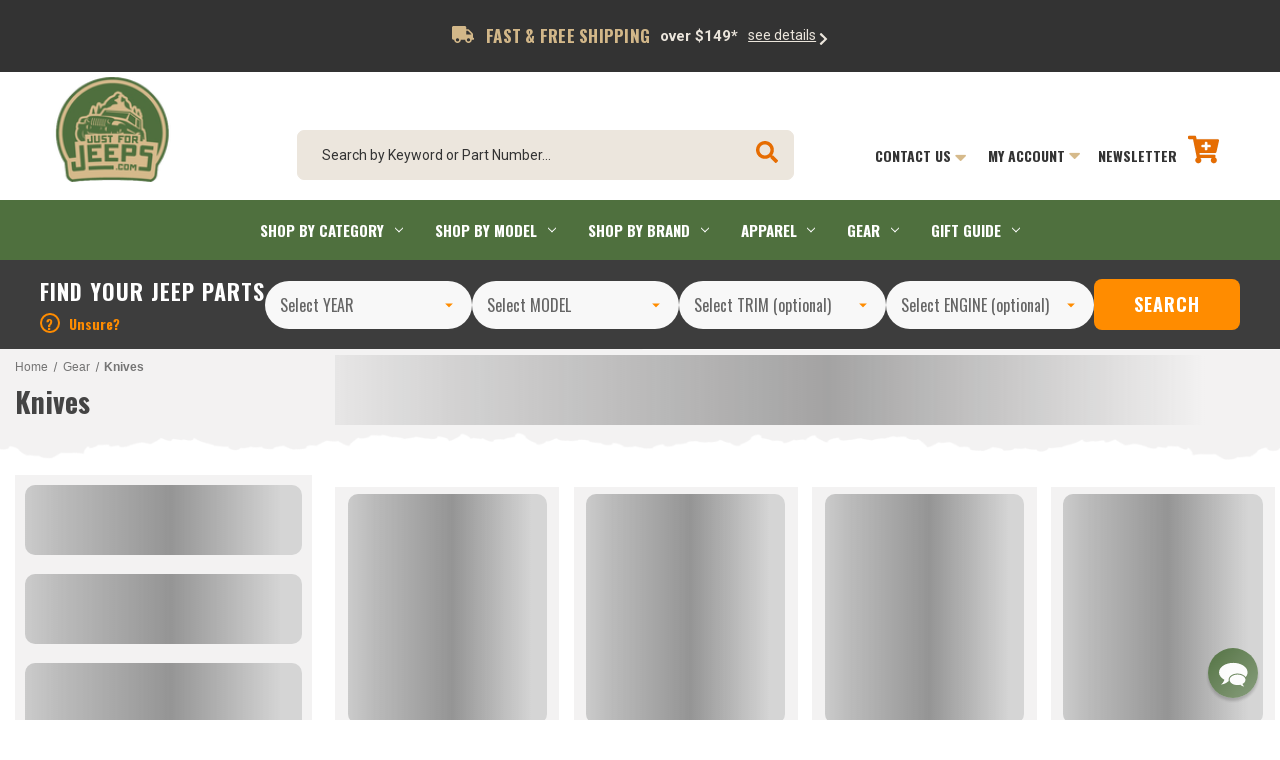

--- FILE ---
content_type: text/html; charset=UTF-8
request_url: https://www.justforjeeps.com/knives.html
body_size: 37331
content:



<!DOCTYPE html>
<html class="no-js" lang="en">
    <head>
        <title>Gear - Knives - JustForJeeps.com</title>

         <!-- ECI: No-ndex tag:START -->
        <!-- ECI: No-ndex tag:END -->

        <link rel="dns-prefetch preconnect" href="https://cdn11.bigcommerce.com/s-ux3o9miy8b" crossorigin><link rel="dns-prefetch preconnect" href="https://fonts.googleapis.com/" crossorigin><link rel="dns-prefetch preconnect" href="https://fonts.gstatic.com/" crossorigin>
       <!-- <meta name="keywords" content="Jeep aftermarket parts, jeep accessories, jeep wrangler parts, customize your jeep"><link rel='canonical' href='https://www.justforjeeps.com/knives.html' /><meta name='platform' content='bigcommerce.stencil' />-->
                <meta name="keywords" content="Jeep aftermarket parts, jeep accessories, jeep wrangler parts, customize your jeep">
                    <link  rel='canonical' href='https://www.justforjeeps.com/knives.html' /><meta name='platform' content='bigcommerce.stencil' />
        
        

        <link href="https://cdn11.bigcommerce.com/s-ux3o9miy8b/product_images/favicon.png?t&#x3D;1635440033" rel="shortcut icon">
        <meta name="viewport" content="width=device-width, initial-scale=1, maximum-scale=1">

        <script>
            document.documentElement.className = document.documentElement.className.replace('no-js', 'js');
        </script>

        <script>
    function browserSupportsAllFeatures() {
        return window.Promise
            && window.fetch
            && window.URL
            && window.URLSearchParams
            && window.WeakMap
            // object-fit support
            && ('objectFit' in document.documentElement.style);
    }

    function loadScript(src) {
        var js = document.createElement('script');
        js.src = src;
        js.onerror = function () {
            console.error('Failed to load polyfill script ' + src);
        };
        document.head.appendChild(js);
    }

    if (!browserSupportsAllFeatures()) {
        loadScript('https://cdn11.bigcommerce.com/s-ux3o9miy8b/stencil/53c440f0-b9bf-013e-183e-36ab5c998602/e/967d9440-ac52-013e-ed87-7a4be6aec693/dist/theme-bundle.polyfills.js');
    }
</script>
        <script>window.consentManagerTranslations = `{"locale":"en","locales":{"consent_manager.data_collection_warning":"en","consent_manager.accept_all_cookies":"en","consent_manager.gdpr_settings":"en","consent_manager.data_collection_preferences":"en","consent_manager.manage_data_collection_preferences":"en","consent_manager.use_data_by_cookies":"en","consent_manager.data_categories_table":"en","consent_manager.allow":"en","consent_manager.accept":"en","consent_manager.deny":"en","consent_manager.dismiss":"en","consent_manager.reject_all":"en","consent_manager.category":"en","consent_manager.purpose":"en","consent_manager.functional_category":"en","consent_manager.functional_purpose":"en","consent_manager.analytics_category":"en","consent_manager.analytics_purpose":"en","consent_manager.targeting_category":"en","consent_manager.advertising_category":"en","consent_manager.advertising_purpose":"en","consent_manager.essential_category":"en","consent_manager.esential_purpose":"en","consent_manager.yes":"en","consent_manager.no":"en","consent_manager.not_available":"en","consent_manager.cancel":"en","consent_manager.save":"en","consent_manager.back_to_preferences":"en","consent_manager.close_without_changes":"en","consent_manager.unsaved_changes":"en","consent_manager.by_using":"en","consent_manager.agree_on_data_collection":"en","consent_manager.change_preferences":"en","consent_manager.cancel_dialog_title":"en","consent_manager.privacy_policy":"en","consent_manager.allow_category_tracking":"en","consent_manager.disallow_category_tracking":"en"},"translations":{"consent_manager.data_collection_warning":"We use cookies (and other similar technologies) to collect data to improve your shopping experience.","consent_manager.accept_all_cookies":"Accept All Cookies","consent_manager.gdpr_settings":"Settings","consent_manager.data_collection_preferences":"Website Data Collection Preferences","consent_manager.manage_data_collection_preferences":"Manage Website Data Collection Preferences","consent_manager.use_data_by_cookies":" uses data collected by cookies and JavaScript libraries to improve your shopping experience.","consent_manager.data_categories_table":"The table below outlines how we use this data by category. To opt out of a category of data collection, select 'No' and save your preferences.","consent_manager.allow":"Allow","consent_manager.accept":"Accept","consent_manager.deny":"Deny","consent_manager.dismiss":"Dismiss","consent_manager.reject_all":"Reject all","consent_manager.category":"Category","consent_manager.purpose":"Purpose","consent_manager.functional_category":"Functional","consent_manager.functional_purpose":"Enables enhanced functionality, such as videos and live chat. If you do not allow these, then some or all of these functions may not work properly.","consent_manager.analytics_category":"Analytics","consent_manager.analytics_purpose":"Provide statistical information on site usage, e.g., web analytics so we can improve this website over time.","consent_manager.targeting_category":"Targeting","consent_manager.advertising_category":"Advertising","consent_manager.advertising_purpose":"Used to create profiles or personalize content to enhance your shopping experience.","consent_manager.essential_category":"Essential","consent_manager.esential_purpose":"Essential for the site and any requested services to work, but do not perform any additional or secondary function.","consent_manager.yes":"Yes","consent_manager.no":"No","consent_manager.not_available":"N/A","consent_manager.cancel":"Cancel","consent_manager.save":"Save","consent_manager.back_to_preferences":"Back to Preferences","consent_manager.close_without_changes":"You have unsaved changes to your data collection preferences. Are you sure you want to close without saving?","consent_manager.unsaved_changes":"You have unsaved changes","consent_manager.by_using":"By using our website, you're agreeing to our","consent_manager.agree_on_data_collection":"By using our website, you're agreeing to the collection of data as described in our ","consent_manager.change_preferences":"You can change your preferences at any time","consent_manager.cancel_dialog_title":"Are you sure you want to cancel?","consent_manager.privacy_policy":"Privacy Policy","consent_manager.allow_category_tracking":"Allow [CATEGORY_NAME] tracking","consent_manager.disallow_category_tracking":"Disallow [CATEGORY_NAME] tracking"}}`;</script>

        <script>
            window.lazySizesConfig = window.lazySizesConfig || {};
            window.lazySizesConfig.loadMode = 1;
        </script>
        <script async src="https://cdn11.bigcommerce.com/s-ux3o9miy8b/stencil/53c440f0-b9bf-013e-183e-36ab5c998602/e/967d9440-ac52-013e-ed87-7a4be6aec693/dist/theme-bundle.head_async.js"></script>

        <script src="https://ajax.googleapis.com/ajax/libs/webfont/1.6.26/webfont.js"></script>


               <script src="https://cdn.searchmagic.com/v3/production_files/search-magic-sec-ux3o9miy8b.min.js" id="ysw-search-magic-script-sec" defer ></script>
               <script>
                   window.yswSearchSectionPageId = 'c826'
               </script>

        <script>
            WebFont.load({
                custom: {
                    families: ['Karla', 'Roboto', 'Source Sans Pro']
                },
                classes: false
            });
        </script>

        <link href="https://fonts.googleapis.com/css?family=Oswald:700,500,400,300%7CRoboto:700,400,300,500&display=swap" rel="stylesheet">
        <link data-stencil-stylesheet href="https://cdn11.bigcommerce.com/s-ux3o9miy8b/stencil/53c440f0-b9bf-013e-183e-36ab5c998602/e/967d9440-ac52-013e-ed87-7a4be6aec693/css/theme-85dc8980-bf4f-013e-d85e-2ef3a353971e.css" rel="stylesheet">

        <!-- Start Tracking Code for analytics_facebook -->

<script>
!function(f,b,e,v,n,t,s){if(f.fbq)return;n=f.fbq=function(){n.callMethod?n.callMethod.apply(n,arguments):n.queue.push(arguments)};if(!f._fbq)f._fbq=n;n.push=n;n.loaded=!0;n.version='2.0';n.queue=[];t=b.createElement(e);t.async=!0;t.src=v;s=b.getElementsByTagName(e)[0];s.parentNode.insertBefore(t,s)}(window,document,'script','https://connect.facebook.net/en_US/fbevents.js');

fbq('set', 'autoConfig', 'false', '2005729246289560');
fbq('dataProcessingOptions', ['LDU'], 0, 0);
fbq('init', '2005729246289560', {"external_id":"02a3d156-69e1-4488-9968-49132c572e90"});
fbq('set', 'agent', 'bigcommerce', '2005729246289560');

function trackEvents() {
    var pathName = window.location.pathname;

    fbq('track', 'PageView', {}, "");

    // Search events start -- only fire if the shopper lands on the /search.php page
    if (pathName.indexOf('/search.php') === 0 && getUrlParameter('search_query')) {
        fbq('track', 'Search', {
            content_type: 'product_group',
            content_ids: [],
            search_string: getUrlParameter('search_query')
        });
    }
    // Search events end

    // Wishlist events start -- only fire if the shopper attempts to add an item to their wishlist
    if (pathName.indexOf('/wishlist.php') === 0 && getUrlParameter('added_product_id')) {
        fbq('track', 'AddToWishlist', {
            content_type: 'product_group',
            content_ids: []
        });
    }
    // Wishlist events end

    // Lead events start -- only fire if the shopper subscribes to newsletter
    if (pathName.indexOf('/subscribe.php') === 0 && getUrlParameter('result') === 'success') {
        fbq('track', 'Lead', {});
    }
    // Lead events end

    // Registration events start -- only fire if the shopper registers an account
    if (pathName.indexOf('/login.php') === 0 && getUrlParameter('action') === 'account_created') {
        fbq('track', 'CompleteRegistration', {}, "");
    }
    // Registration events end

    

    function getUrlParameter(name) {
        var cleanName = name.replace(/[\[]/, '\[').replace(/[\]]/, '\]');
        var regex = new RegExp('[\?&]' + cleanName + '=([^&#]*)');
        var results = regex.exec(window.location.search);
        return results === null ? '' : decodeURIComponent(results[1].replace(/\+/g, ' '));
    }
}

if (window.addEventListener) {
    window.addEventListener("load", trackEvents, false)
}
</script>
<noscript><img height="1" width="1" style="display:none" alt="null" src="https://www.facebook.com/tr?id=2005729246289560&ev=PageView&noscript=1&a=plbigcommerce1.2&eid="/></noscript>

<!-- End Tracking Code for analytics_facebook -->

<!-- Start Tracking Code for analytics_googleanalytics4 -->

<script data-cfasync="false" src="https://cdn11.bigcommerce.com/shared/js/google_analytics4_bodl_subscribers-358423becf5d870b8b603a81de597c10f6bc7699.js" integrity="sha256-gtOfJ3Avc1pEE/hx6SKj/96cca7JvfqllWA9FTQJyfI=" crossorigin="anonymous"></script>
<script data-cfasync="false">
  (function () {
    window.dataLayer = window.dataLayer || [];

    function gtag(){
        dataLayer.push(arguments);
    }

    function initGA4(event) {
         function setupGtag() {
            function configureGtag() {
                gtag('js', new Date());
                gtag('set', 'developer_id.dMjk3Nj', true);
                gtag('config', 'G-PR8K0HT698');
            }

            var script = document.createElement('script');

            script.src = 'https://www.googletagmanager.com/gtag/js?id=G-PR8K0HT698';
            script.async = true;
            script.onload = configureGtag;

            document.head.appendChild(script);
        }

        setupGtag();

        if (typeof subscribeOnBodlEvents === 'function') {
            subscribeOnBodlEvents('G-PR8K0HT698', false);
        }

        window.removeEventListener(event.type, initGA4);
    }

    

    var eventName = document.readyState === 'complete' ? 'consentScriptsLoaded' : 'DOMContentLoaded';
    window.addEventListener(eventName, initGA4, false);
  })()
</script>

<!-- End Tracking Code for analytics_googleanalytics4 -->

<!-- Start Tracking Code for analytics_siteverification -->

<meta name="msvalidate.01" content="8E453A75EC24A8BAE60A2DE2BCB08F42" />

<!-- ECI: First Time Access Setup: Start  -->
<script>
    if(window.location.pathname == '/checkout'){
        sessionStorage.setItem("eci_first_time_access_tracking_codes","true");        
    }
</script>
<!-- OEMI: First Time Access Setup: End-->
<!-- Bing Base Code -->
<script>(function(w,d,t,r,u){var f,n,i;w[u]=w[u]||[],f=function(){var o={ti:"187160405", enableAutoSpaTracking: true};o.q=w[u],w[u]=new UET(o),w[u].push("pageLoad")},n=d.createElement(t),n.src=r,n.async=1,n.onload=n.onreadystatechange=function(){var s=this.readyState;s&&s!=="loaded"&&s!=="complete"||(f(),n.onload=n.onreadystatechange=null)},i=d.getElementsByTagName(t)[0],i.parentNode.insertBefore(n,i)})(window,document,"script","//bat.bing.com/bat.js","uetq");</script>
<!-- ECI: End: Bing Base Code -->
<!-- ECI: Start: Google Analytcs & Adwords Base code -->
<script async src="https://www.googletagmanager.com/gtag/js?id=AW-1069939544"></script>
<script>
  window.dataLayer = window.dataLayer || [];
  function gtag(){dataLayer.push(arguments)};
  gtag('js', new Date());

  gtag('config', 'AW-1069939544', {'allow_enhanced_conversions':true});
  gtag('config', 'UA-1617813-4');
</script>
<!-- ECI: End: Google Analytcs & Adwords Base code -->

<!-- End Tracking Code for analytics_siteverification -->

<!-- Start Tracking Code for analytics_visualwebsiteoptimizer -->

<script>var d=document; if(d.getElementById("globex_script")==null){var token="ux3o9miy8b"; var t=d.createElement("script"); t.setAttribute("id","globex_script"); t.setAttribute("src","https://bigcommerce.globalshopex.com/globex_script.js"); d.head.appendChild(t);}</script>

<!-- End Tracking Code for analytics_visualwebsiteoptimizer -->


<script type="text/javascript" src="https://checkout-sdk.bigcommerce.com/v1/loader.js" defer ></script>
<script type="text/javascript">
fbq('track', 'ViewCategory', {"content_ids":[],"content_type":"product_group","content_category":"Knives"});
</script>
<script type="text/javascript">
var BCData = {};
</script>
<script src='https://bigcommerce-storefront.getredo.com/main.js'   ></script><script src='https://briorep-bigcommerce-app-sip-scripts.s3.amazonaws.com/saScript.js?mid=104763'   ></script><script type="text/javascript">
</script>
<script>
<meta name="msvalidate.01" content="8E453A75EC24A8BAE60A2DE2BCB08F42" />
</script><script async defer src="https://tools.luckyorange.com/core/lo.js?site-id=8aa8124a"></script><!-- Google Tag Manager -->
<script>(function(w,d,s,l,i){w[l]=w[l]||[];w[l].push({'gtm.start':
new Date().getTime(),event:'gtm.js'});var f=d.getElementsByTagName(s)[0],
j=d.createElement(s),dl=l!='dataLayer'?'&l='+l:'';j.async=true;j.src=
'https://www.googletagmanager.com/gtm.js?id='+i+dl;f.parentNode.insertBefore(j,f);
})(window,document,'script','dataLayer','GTM-K9P5CV62');</script>
<!-- End Google Tag Manager -->
 <script data-cfasync="false" src="https://microapps.bigcommerce.com/bodl-events/1.9.4/index.js" integrity="sha256-Y0tDj1qsyiKBRibKllwV0ZJ1aFlGYaHHGl/oUFoXJ7Y=" nonce="" crossorigin="anonymous"></script>
 <script data-cfasync="false" nonce="">

 (function() {
    function decodeBase64(base64) {
       const text = atob(base64);
       const length = text.length;
       const bytes = new Uint8Array(length);
       for (let i = 0; i < length; i++) {
          bytes[i] = text.charCodeAt(i);
       }
       const decoder = new TextDecoder();
       return decoder.decode(bytes);
    }
    window.bodl = JSON.parse(decodeBase64("[base64]"));
 })()

 </script>

<script nonce="">
(function () {
    var xmlHttp = new XMLHttpRequest();

    xmlHttp.open('POST', 'https://bes.gcp.data.bigcommerce.com/nobot');
    xmlHttp.setRequestHeader('Content-Type', 'application/json');
    xmlHttp.send('{"store_id":"1001705970","timezone_offset":"-4.0","timestamp":"2026-01-19T13:17:23.70507000Z","visit_id":"e1b78216-91ab-410c-9e50-eaf49437d069","channel_id":1}');
})();
</script>


        
        
        
            
            
            
            
            
            
            
            
            
            
            
            
    <meta name="google-site-verification" content="JC8ZUY4q3Zc_Wtfu4Vu2m8G1rrR_ZeuhbMvbVTZgwO8" />
    </head>
    <body>
        <!-- Google Tag Manager (noscript) -->
        <noscript><iframe src="https://www.googletagmanager.com/ns.html?id=GTM-WHMCMWP4"
        height="0" width="0" style="display:none;visibility:hidden"></iframe></noscript>
        <!-- End Google Tag Manager (noscript) -->
        <svg data-src="https://cdn11.bigcommerce.com/s-ux3o9miy8b/stencil/53c440f0-b9bf-013e-183e-36ab5c998602/e/967d9440-ac52-013e-ed87-7a4be6aec693/img/icon-sprite.svg" class="icons-svg-sprite"></svg>

        <a href="#main-content" class="skip-to-main-link">Skip to main content</a>
<header class="header" role="banner">
    <div class="banners custom" data-banner-location="top">
        <div class="container">
            <h6 class="banner_title">
                <span><svg aria-hidden="true" focusable="false" data-prefix="fas" data-icon="truck" class="svg-inline--fa fa-truck fa-w-20" role="img" xmlns="http://www.w3.org/2000/svg" viewBox="0 0 640 512"><path fill="currentColor" d="M624 352h-16V243.9c0-12.7-5.1-24.9-14.1-33.9L494 110.1c-9-9-21.2-14.1-33.9-14.1H416V48c0-26.5-21.5-48-48-48H48C21.5 0 0 21.5 0 48v320c0 26.5 21.5 48 48 48h16c0 53 43 96 96 96s96-43 96-96h128c0 53 43 96 96 96s96-43 96-96h48c8.8 0 16-7.2 16-16v-32c0-8.8-7.2-16-16-16zM160 464c-26.5 0-48-21.5-48-48s21.5-48 48-48 48 21.5 48 48-21.5 48-48 48zm320 0c-26.5 0-48-21.5-48-48s21.5-48 48-48 48 21.5 48 48-21.5 48-48 48zm80-208H416V144h44.1l99.9 99.9V256z"></path></svg></span>FAST &amp; FREE SHIPPING</h6>
            <span class="banner_subtitle">over $149*</span>
            <a href="#" class="banner_link"><span>see details</span>
                <svg aria-hidden="true" focusable="false" data-prefix="fas" data-icon="chevron-right" class="svg-inline--fa fa-chevron-right fa-w-10" role="img" xmlns="http://www.w3.org/2000/svg" viewBox="0 0 320 512"><path fill="currentColor" d="M285.476 272.971L91.132 467.314c-9.373 9.373-24.569 9.373-33.941 0l-22.667-22.667c-9.357-9.357-9.375-24.522-.04-33.901L188.505 256 34.484 101.255c-9.335-9.379-9.317-24.544.04-33.901l22.667-22.667c9.373-9.373 24.569-9.373 33.941 0L285.475 239.03c9.373 9.372 9.373 24.568.001 33.941z"></path></svg>
            </a>
            <a class="navUser-action navUser-item--compare"
                href="/compare"
                data-compare-nav
                aria-label="Compare"
                >
                    Compare <span class="countPill countPill--positive countPill--alt"></span>
                </a>
            <div class="promo-details">
                <a href="#" class="close"></a>
                Free shipping promotion does not apply to some brands or certain oversize items. Does not include orders shipped to AK, HI, PR or outside the USA. Only valid on items that have this image on their item page:
                <div class="bannerInfo">
                    <h5>FAST &amp; FREE SHIPPING</h5>
                    <p>over $149*</p>
                </div>
            </div>
        </div>
    </div>
    <div class="ysw-l-header-left">
        <a href="#" class="mobileMenu-toggle ysw-l-header-left__toggle" data-mobile-menu-toggle="menu">
            <span class="mobileMenu-toggleIcon">Toggle menu</span>
        </a>
        <div class="ysw-l-header-left__search">
            <button class="navUser-action navUser-action--quickSearch" type="button" id="quick-search-expand" data-search="quickSearch" aria-controls="quickSearch" aria-label="Search" aria-expanded="false">
                    <i class="icon" aria-hidden="true"><svg><use xlink:href="#icon-search-icon" /></svg></i>
            </button>
        </div>
    </div>
    <nav class="navUser">
        <div class="header-logo header-logo--center desktop">
            <a href="https://www.justforjeeps.com/" class="header-logo__link" data-header-logo-link>
            <div class="header-logo-image-container">
                <img class="header-logo-image" src="https://cdn11.bigcommerce.com/s-ux3o9miy8b/images/stencil/113x100/justforjeeps_1643289544__32538.original.png" alt="JustForJeeps.com" title="JustForJeeps.com">
            </div>
</a>
        </div>

    <form class="yswSearchForm desktop"  action="/search.php">
    <fieldset class="form-fieldset">
        <div class="form-field">
            <label class="form-label is-srOnly" for="search_query_adv">Search by Keyword or Part Number...</label>
            <div class="form-prefixPostfix wrap">
                <input class="form-input" id="search_query_adv" name="search_query_adv" placeholder="Search by Keyword or Part Number..." value="">
                <button type="submit">
                    <svg aria-hidden="true" focusable="false" data-prefix="fas" data-icon="search" class="svg-inline--fa fa-search fa-w-16" role="img" xmlns="http://www.w3.org/2000/svg" viewBox="0 0 512 512"><path fill="currentColor" d="M505 442.7L405.3 343c-4.5-4.5-10.6-7-17-7H372c27.6-35.3 44-79.7 44-128C416 93.1 322.9 0 208 0S0 93.1 0 208s93.1 208 208 208c48.3 0 92.7-16.4 128-44v16.3c0 6.4 2.5 12.5 7 17l99.7 99.7c9.4 9.4 24.6 9.4 33.9 0l28.3-28.3c9.4-9.4 9.4-24.6.1-34zM208 336c-70.7 0-128-57.2-128-128 0-70.7 57.2-128 128-128 70.7 0 128 57.2 128 128 0 70.7-57.2 128-128 128z"></path></svg>
                </button>
                <!-- <input class="button button--primary form-prefixPostfix-button--postfix" type="submit" value="Search"> -->
            </div>
        </div>
    </fieldset>
</form>
    
    <ul class="navUser-section navUser-section--alt">
        <li class="navUser-item navUser-item--contact">
            <a class="navUser-action" href="">Contact Us <span><img src="https://cdn11.bigcommerce.com/s-ux3o9miy8b/stencil/53c440f0-b9bf-013e-183e-36ab5c998602/e/967d9440-ac52-013e-ed87-7a4be6aec693/img/downArrow.png" alt="down arrow icon"></span></a>
            <div class="childDropd">
                <ul>
                    <div class="contact-us">
                        <a href="/comments" title="Contact Us">Contact Us</a>
                    </div>
                    <div class="hours">
                        Hours of Operation
                        <br>
                        MON-FRI 9AM - 6PM EST
                    </div>
                </ul>
            </div>
            <a href="/comments" class="icon-link"><i class="icon" aria-hidden="true"><svg><use xlink:href="#icon-envelop" /></svg></i></a>
        </li>
        <li class="navUser-item navUser-item--user">
            <a href="/account.php" class="icon-link"><i class="icon" aria-hidden="true"><svg><use xlink:href="#icon-account-icon" /></svg></i></a>
            
            <a class="navUser-action" href="">My Account <span><img src="https://cdn11.bigcommerce.com/s-ux3o9miy8b/stencil/53c440f0-b9bf-013e-183e-36ab5c998602/e/967d9440-ac52-013e-ed87-7a4be6aec693/img/downArrow.png" alt="down arrow icon"></span></a>
            <div class="childDropd">
                <ul>
                    <li>
                        <a href="/login.php">
                                Sign in
                        </a>
                    </li>
                    <li><a href="/account.php">my account</a></li>
                </ul>
            </div>
        </li>
        <li class="navUser-item">
            <a class="navUser-action" href="#newsletter-section">Newsletter</a>
        </li>
        <li class="navUser-item navUser-item--cart">
            <a class="navUser-action"
               data-ysw-cart-preview
               href="/cart.php"
               aria-label="Cart with 0 items"
            >
                <span class="navUser-item-cartLabel">
                    <svg aria-hidden="true" focusable="false" data-prefix="fas" data-icon="cart-plus" class="svg-inline--fa fa-cart-plus fa-w-18" role="img" xmlns="http://www.w3.org/2000/svg" viewBox="0 0 576 512"><path fill="currentColor" d="M504.717 320H211.572l6.545 32h268.418c15.401 0 26.816 14.301 23.403 29.319l-5.517 24.276C523.112 414.668 536 433.828 536 456c0 31.202-25.519 56.444-56.824 55.994-29.823-.429-54.35-24.631-55.155-54.447-.44-16.287 6.085-31.049 16.803-41.548H231.176C241.553 426.165 248 440.326 248 456c0 31.813-26.528 57.431-58.67 55.938-28.54-1.325-51.751-24.385-53.251-52.917-1.158-22.034 10.436-41.455 28.051-51.586L93.883 64H24C10.745 64 0 53.255 0 40V24C0 10.745 10.745 0 24 0h102.529c11.401 0 21.228 8.021 23.513 19.19L159.208 64H551.99c15.401 0 26.816 14.301 23.403 29.319l-47.273 208C525.637 312.246 515.923 320 504.717 320zM408 168h-48v-40c0-8.837-7.163-16-16-16h-16c-8.837 0-16 7.163-16 16v40h-48c-8.837 0-16 7.163-16 16v16c0 8.837 7.163 16 16 16h48v40c0 8.837 7.163 16 16 16h16c8.837 0 16-7.163 16-16v-40h48c8.837 0 16-7.163 16-16v-16c0-8.837-7.163-16-16-16z"></path></svg>
                </span>
                <span class="countPill cart-quantity"></span>
            </a>

            <div class="dropdown-menu" id="cart-preview-dropdown" aria-hidden="true">
            </div>
        </li>
    </ul>
</nav>

<div class="dropdown dropdown--quickSearch" id="quickSearch" aria-hidden="true" data-prevent-quick-search-close>
    <div class="container">
    <form class="form" action="/search-magic.html">
        <fieldset class="form-fieldset">
            <div class="form-field">
                <label class="is-srOnly" for="query">Search</label>
                <input class="form-input ysw-search-instant-search-input"
                       data-search-quick
                       name="query"
                       id="query"
                       data-error-message="Search field cannot be empty."
                       placeholder="Search the store"
                       autocomplete="off"
                >
                <button type="submit" class="form-submit">
                    <i class="icon" aria-hidden="true"><svg><use xlink:href="#icon-search-icon" /></svg></i>
                </button>
            </div>
        </fieldset>
        <button type="button" class="form-close" data-quick-search-close>
             <i class="icon" aria-hidden="true"><svg><use xlink:href="#icon-close" /></svg></i>
        </button>
    </form>
</div>
</div>

        <div class="header-logo header-logo--center mobile">
            <a href="https://www.justforjeeps.com/" class="header-logo__link" data-header-logo-link>
            <div class="header-logo-image-container">
                <img class="header-logo-image" src="https://cdn11.bigcommerce.com/s-ux3o9miy8b/images/stencil/113x100/justforjeeps_1643289544__32538.original.png" alt="JustForJeeps.com" title="JustForJeeps.com">
            </div>
</a>
        </div>
    <div class="navPages-container" id="menu" data-menu>
        <nav class="navPages">
    <ul class="navPages-list">
                <li class="navPages-item">
                    <a class="navPages-action has-subMenu"
   href="/shop-by-category.html"
   data-collapsible="navPages-0"
>
    Shop By Category
    <i class="icon navPages-action-moreIcon" aria-hidden="true">
        <svg><use xlink:href="#icon-chevron-down" /></svg>
    </i>
</a>
<div class="navPage-subMenu" id="navPages-0" aria-hidden="true" tabindex="-1">
    <ul class="navPage-subMenu-list">
            <li class="navPage-subMenu-item">
                    <a class="navPage-subMenu-action navPages-action has-subMenu"
                       href="/jeep-exterior-accessories.html"
                       aria-label="Exterior Accessories"
                    >
                        Exterior Accessories
                        <span class="collapsible-icon-wrapper"
                            data-collapsible="navPages-"
                            data-collapsible-disabled-breakpoint="medium"
                            data-collapsible-disabled-state="open"
                            data-collapsible-enabled-state="closed"
                        >
                            <i class="icon navPages-action-moreIcon" aria-hidden="true">
                                <svg><use xlink:href="#icon-chevron-down" /></svg>
                            </i>
                        </span>
                    </a>
                    <ul class="navPage-childList" id="navPages-">
                        <li class="navPage-childList-item">
                            <a class="navPage-childList-action navPages-action"
                               href="/jewrde.html"
                               aria-label="Badges &amp; Decals"
                            >
                                Badges &amp; Decals
                            </a>
                        </li>
                        <li class="navPage-childList-item">
                            <a class="navPage-childList-action navPages-action"
                               href="/jeep-bumpers.html"
                               aria-label="Bumpers"
                            >
                                Bumpers
                            </a>
                        </li>
                        <li class="navPage-childList-item">
                            <a class="navPage-childList-action navPages-action"
                               href="/covers-deflectors.html"
                               aria-label="Covers &amp; Deflectors"
                            >
                                Covers &amp; Deflectors
                            </a>
                        </li>
                        <li class="navPage-childList-item">
                            <a class="navPage-childList-action navPages-action"
                               href="/doorkits.html"
                               aria-label="Door Kits"
                            >
                                Door Kits
                            </a>
                        </li>
                        <li class="navPage-childList-item">
                            <a class="navPage-childList-action navPages-action"
                               href="/fenders.html"
                               aria-label="Fenders"
                            >
                                Fenders
                            </a>
                        </li>
                        <li class="navPage-childList-item">
                            <a class="navPage-childList-action navPages-action"
                               href="/jeep-grills.html"
                               aria-label="Grilles"
                            >
                                Grilles
                            </a>
                        </li>
                        <li class="navPage-childList-item">
                            <a class="navPage-childList-action navPages-action"
                               href="/hoods.html"
                               aria-label="Hoods"
                            >
                                Hoods
                            </a>
                        </li>
                        <li class="navPage-childList-item">
                            <a class="navPage-childList-action navPages-action"
                               href="/mirrors.html"
                               aria-label="Mirrors"
                            >
                                Mirrors
                            </a>
                        </li>
                        <li class="navPage-childList-item">
                            <a class="navPage-childList-action navPages-action"
                               href="/platebrackets.html"
                               aria-label="Plate Brackets"
                            >
                                Plate Brackets
                            </a>
                        </li>
                        <li class="navPage-childList-item">
                            <a class="navPage-childList-action navPages-action"
                               href="/jewrcacaha.html"
                               aria-label="Racks &amp; Carriers"
                            >
                                Racks &amp; Carriers
                            </a>
                        </li>
                        <li class="navPage-childList-item">
                            <a class="navPage-childList-action navPages-action"
                               href="/side-steps-nerf-bars.html"
                               aria-label="Side Steps Nerf Bars &amp; Rock Rails"
                            >
                                Side Steps Nerf Bars &amp; Rock Rails
                            </a>
                        </li>
                        <li class="navPage-childList-item">
                            <a class="navPage-childList-action navPages-action"
                               href="/skid-plates.html"
                               aria-label="Skid Plates"
                            >
                                Skid Plates
                            </a>
                        </li>
                        <li class="navPage-childList-item">
                            <a class="navPage-childList-action navPages-action"
                               href="/tops.html"
                               aria-label="Tops"
                            >
                                Tops
                            </a>
                        </li>
                        <li class="navPage-childList-item">
                            <a class="navPage-childList-action navPages-action"
                               href="/tow-products.html"
                               aria-label="Tow Products"
                            >
                                Tow Products
                            </a>
                        </li>
                        <li class="navPage-childList-item">
                            <a class="navPage-childList-action navPages-action"
                               href="/jeep-molding.html"
                               aria-label="Trims &amp; Moldings"
                            >
                                Trims &amp; Moldings
                            </a>
                        </li>
                        <li class="navPage-childList-item">
                            <a class="navPage-childList-action navPages-action"
                               href="/jeep-winches.html"
                               aria-label="Winches &amp; Recovery"
                            >
                                Winches &amp; Recovery
                            </a>
                        </li>
                        <li class="navPage-childList-item">
                            <a class="navPage-childList-action navPages-action"
                               href="/windows.html"
                               aria-label="Windows"
                            >
                                Windows
                            </a>
                        </li>
                    </ul>
            </li>
            <li class="navPage-subMenu-item">
                    <a class="navPage-subMenu-action navPages-action has-subMenu"
                       href="/jeep-interior-accessories.html"
                       aria-label="Interior Accessories"
                    >
                        Interior Accessories
                        <span class="collapsible-icon-wrapper"
                            data-collapsible="navPages-"
                            data-collapsible-disabled-breakpoint="medium"
                            data-collapsible-disabled-state="open"
                            data-collapsible-enabled-state="closed"
                        >
                            <i class="icon navPages-action-moreIcon" aria-hidden="true">
                                <svg><use xlink:href="#icon-chevron-down" /></svg>
                            </i>
                        </span>
                    </a>
                    <ul class="navPage-childList" id="navPages-">
                        <li class="navPage-childList-item">
                            <a class="navPage-childList-action navPages-action"
                               href="/floor-slush-mats-cargo-liners.html"
                               aria-label="Floor Mats &amp; Liners"
                            >
                                Floor Mats &amp; Liners
                            </a>
                        </li>
                        <li class="navPage-childList-item">
                            <a class="navPage-childList-action navPages-action"
                               href="/interior-trim---accents.html"
                               aria-label="Interior Trim &amp; Accents"
                            >
                                Interior Trim &amp; Accents
                            </a>
                        </li>
                        <li class="navPage-childList-item">
                            <a class="navPage-childList-action navPages-action"
                               href="/jeep-seat-covers.html"
                               aria-label="Seat Covers"
                            >
                                Seat Covers
                            </a>
                        </li>
                        <li class="navPage-childList-item">
                            <a class="navPage-childList-action navPages-action"
                               href="/storage-organizer-solutions.html"
                               aria-label="Storage &amp; Organizer Solutions"
                            >
                                Storage &amp; Organizer Solutions
                            </a>
                        </li>
                        <li class="navPage-childList-item">
                            <a class="navPage-childList-action navPages-action"
                               href="/switches.html"
                               aria-label="Switches Knobs &amp; Levers"
                            >
                                Switches Knobs &amp; Levers
                            </a>
                        </li>
                        <li class="navPage-childList-item">
                            <a class="navPage-childList-action navPages-action"
                               href="/visors.html"
                               aria-label="Visors"
                            >
                                Visors
                            </a>
                        </li>
                    </ul>
            </li>
            <li class="navPage-subMenu-item">
                    <a class="navPage-subMenu-action navPages-action has-subMenu"
                       href="/jeepparts.html"
                       aria-label="Mechanical Parts"
                    >
                        Mechanical Parts
                        <span class="collapsible-icon-wrapper"
                            data-collapsible="navPages-"
                            data-collapsible-disabled-breakpoint="medium"
                            data-collapsible-disabled-state="open"
                            data-collapsible-enabled-state="closed"
                        >
                            <i class="icon navPages-action-moreIcon" aria-hidden="true">
                                <svg><use xlink:href="#icon-chevron-down" /></svg>
                            </i>
                        </span>
                    </a>
                    <ul class="navPage-childList" id="navPages-">
                        <li class="navPage-childList-item">
                            <a class="navPage-childList-action navPages-action"
                               href="/air-intakes-filters.html"
                               aria-label="Air Intakes &amp; Filters"
                            >
                                Air Intakes &amp; Filters
                            </a>
                        </li>
                        <li class="navPage-childList-item">
                            <a class="navPage-childList-action navPages-action"
                               href="/axleparts.html"
                               aria-label="Axle Parts"
                            >
                                Axle Parts
                            </a>
                        </li>
                        <li class="navPage-childList-item">
                            <a class="navPage-childList-action navPages-action"
                               href="/brakes-parts.html"
                               aria-label="Brakes &amp; Brake Parts"
                            >
                                Brakes &amp; Brake Parts
                            </a>
                        </li>
                        <li class="navPage-childList-item">
                            <a class="navPage-childList-action navPages-action"
                               href="/diff-parts.html"
                               aria-label="Differential Parts"
                            >
                                Differential Parts
                            </a>
                        </li>
                        <li class="navPage-childList-item">
                            <a class="navPage-childList-action navPages-action"
                               href="/engineparts.html"
                               aria-label="Engine Parts"
                            >
                                Engine Parts
                            </a>
                        </li>
                        <li class="navPage-childList-item">
                            <a class="navPage-childList-action navPages-action"
                               href="/exhaustparts.html"
                               aria-label="Exhaust Parts"
                            >
                                Exhaust Parts
                            </a>
                        </li>
                        <li class="navPage-childList-item">
                            <a class="navPage-childList-action navPages-action"
                               href="/fuelcaps.html"
                               aria-label="Fuel Caps"
                            >
                                Fuel Caps
                            </a>
                        </li>
                        <li class="navPage-childList-item">
                            <a class="navPage-childList-action navPages-action"
                               href="/fuelsystemparts.html"
                               aria-label="Fuel System Parts"
                            >
                                Fuel System Parts
                            </a>
                        </li>
                        <li class="navPage-childList-item">
                            <a class="navPage-childList-action navPages-action"
                               href="/hvac.html"
                               aria-label="HVAC Parts"
                            >
                                HVAC Parts
                            </a>
                        </li>
                        <li class="navPage-childList-item">
                            <a class="navPage-childList-action navPages-action"
                               href="/ignitionparts.html"
                               aria-label="Ignition Parts"
                            >
                                Ignition Parts
                            </a>
                        </li>
                        <li class="navPage-childList-item">
                            <a class="navPage-childList-action navPages-action"
                               href="/keys.html"
                               aria-label="Keys"
                            >
                                Keys
                            </a>
                        </li>
                        <li class="navPage-childList-item">
                            <a class="navPage-childList-action navPages-action"
                               href="/lamps.html"
                               aria-label="Lamps"
                            >
                                Lamps
                            </a>
                        </li>
                        <li class="navPage-childList-item">
                            <a class="navPage-childList-action navPages-action"
                               href="/miscellaneous.html"
                               aria-label="Miscellaneous"
                            >
                                Miscellaneous
                            </a>
                        </li>
                        <li class="navPage-childList-item">
                            <a class="navPage-childList-action navPages-action"
                               href="/sensors.html"
                               aria-label="Sensors"
                            >
                                Sensors
                            </a>
                        </li>
                        <li class="navPage-childList-item">
                            <a class="navPage-childList-action navPages-action"
                               href="/steering-parts.html"
                               aria-label="Steering Parts"
                            >
                                Steering Parts
                            </a>
                        </li>
                        <li class="navPage-childList-item">
                            <a class="navPage-childList-action navPages-action"
                               href="/props.html"
                               aria-label="Support Props"
                            >
                                Support Props
                            </a>
                        </li>
                        <li class="navPage-childList-item">
                            <a class="navPage-childList-action navPages-action"
                               href="/jeep-suspension-lift-kits.html"
                               aria-label="Suspension"
                            >
                                Suspension
                            </a>
                        </li>
                        <li class="navPage-childList-item">
                            <a class="navPage-childList-action navPages-action"
                               href="/transmission.html"
                               aria-label="Transmission Parts"
                            >
                                Transmission Parts
                            </a>
                        </li>
                        <li class="navPage-childList-item">
                            <a class="navPage-childList-action navPages-action"
                               href="/wipers-washers.html"
                               aria-label="Wipers &amp; Washers"
                            >
                                Wipers &amp; Washers
                            </a>
                        </li>
                    </ul>
            </li>
            <li class="navPage-subMenu-item">
                    <a class="navPage-subMenu-action navPages-action has-subMenu"
                       href="/electronics.html"
                       aria-label="Electronics"
                    >
                        Electronics
                        <span class="collapsible-icon-wrapper"
                            data-collapsible="navPages-"
                            data-collapsible-disabled-breakpoint="medium"
                            data-collapsible-disabled-state="open"
                            data-collapsible-enabled-state="closed"
                        >
                            <i class="icon navPages-action-moreIcon" aria-hidden="true">
                                <svg><use xlink:href="#icon-chevron-down" /></svg>
                            </i>
                        </span>
                    </a>
                    <ul class="navPage-childList" id="navPages-">
                        <li class="navPage-childList-item">
                            <a class="navPage-childList-action navPages-action"
                               href="/audio-video.html"
                               aria-label="Audio/Video"
                            >
                                Audio/Video
                            </a>
                        </li>
                        <li class="navPage-childList-item">
                            <a class="navPage-childList-action navPages-action"
                               href="/batteries-charging.html"
                               aria-label="Batteries &amp; Charging"
                            >
                                Batteries &amp; Charging
                            </a>
                        </li>
                        <li class="navPage-childList-item">
                            <a class="navPage-childList-action navPages-action"
                               href="/car-security.html"
                               aria-label="Car Security"
                            >
                                Car Security
                            </a>
                        </li>
                        <li class="navPage-childList-item">
                            <a class="navPage-childList-action navPages-action"
                               href="/kiausyup.html"
                               aria-label="Kicker Audio Systems"
                            >
                                Kicker Audio Systems
                            </a>
                        </li>
                        <li class="navPage-childList-item">
                            <a class="navPage-childList-action navPages-action"
                               href="/lighting.html"
                               aria-label="Lighting"
                            >
                                Lighting
                            </a>
                        </li>
                        <li class="navPage-childList-item">
                            <a class="navPage-childList-action navPages-action"
                               href="/navigation-systems.html"
                               aria-label="Navigation Systems"
                            >
                                Navigation Systems
                            </a>
                        </li>
                        <li class="navPage-childList-item">
                            <a class="navPage-childList-action navPages-action"
                               href="/parking-assistance.html"
                               aria-label="Parking Assistance"
                            >
                                Parking Assistance
                            </a>
                        </li>
                        <li class="navPage-childList-item">
                            <a class="navPage-childList-action navPages-action"
                               href="/jeep-remote-start.html"
                               aria-label="Remote Starts"
                            >
                                Remote Starts
                            </a>
                        </li>
                        <li class="navPage-childList-item">
                            <a class="navPage-childList-action navPages-action"
                               href="/tuners.html"
                               aria-label="Tuners"
                            >
                                Tuners
                            </a>
                        </li>
                    </ul>
            </li>
            <li class="navPage-subMenu-item">
                    <a class="navPage-subMenu-action navPages-action has-subMenu"
                       href="/tires-wheels.html"
                       aria-label="Tires &amp; Wheels"
                    >
                        Tires &amp; Wheels
                        <span class="collapsible-icon-wrapper"
                            data-collapsible="navPages-"
                            data-collapsible-disabled-breakpoint="medium"
                            data-collapsible-disabled-state="open"
                            data-collapsible-enabled-state="closed"
                        >
                            <i class="icon navPages-action-moreIcon" aria-hidden="true">
                                <svg><use xlink:href="#icon-chevron-down" /></svg>
                            </i>
                        </span>
                    </a>
                    <ul class="navPage-childList" id="navPages-">
                        <li class="navPage-childList-item">
                            <a class="navPage-childList-action navPages-action"
                               href="/center-caps.html"
                               aria-label="Center Caps"
                            >
                                Center Caps
                            </a>
                        </li>
                        <li class="navPage-childList-item">
                            <a class="navPage-childList-action navPages-action"
                               href="/tires.html"
                               aria-label="Spare Tires"
                            >
                                Spare Tires
                            </a>
                        </li>
                        <li class="navPage-childList-item">
                            <a class="navPage-childList-action navPages-action"
                               href="/jeep-tire-covers.html"
                               aria-label="Tire Covers"
                            >
                                Tire Covers
                            </a>
                        </li>
                        <li class="navPage-childList-item">
                            <a class="navPage-childList-action navPages-action"
                               href="/jeep-tire-deflators.html"
                               aria-label="Tire Deflators"
                            >
                                Tire Deflators
                            </a>
                        </li>
                        <li class="navPage-childList-item">
                            <a class="navPage-childList-action navPages-action"
                               href="/tire-pressure-monitoring.html"
                               aria-label="Tire Pressure Monitoring"
                            >
                                Tire Pressure Monitoring
                            </a>
                        </li>
                        <li class="navPage-childList-item">
                            <a class="navPage-childList-action navPages-action"
                               href="/tire.html"
                               aria-label="Tires"
                            >
                                Tires
                            </a>
                        </li>
                        <li class="navPage-childList-item">
                            <a class="navPage-childList-action navPages-action"
                               href="/wheel-tire-accessories.html"
                               aria-label="Wheel &amp; Tire Accessories"
                            >
                                Wheel &amp; Tire Accessories
                            </a>
                        </li>
                        <li class="navPage-childList-item">
                            <a class="navPage-childList-action navPages-action"
                               href="/jeep-wheels.html"
                               aria-label="Wheels"
                            >
                                Wheels
                            </a>
                        </li>
                    </ul>
            </li>
    </ul>
</div>
                </li>
                <li class="navPages-item">
                    <a class="navPages-action has-subMenu"
   href="/shop-by-model.html"
   data-collapsible="navPages-1"
>
    shop by model
    <i class="icon navPages-action-moreIcon" aria-hidden="true">
        <svg><use xlink:href="#icon-chevron-down" /></svg>
    </i>
</a>
<div class="navPage-subMenu" id="navPages-1" aria-hidden="true" tabindex="-1">
    <ul class="navPage-subMenu-list">
            <li class="navPage-subMenu-item">
                    <a class="navPage-subMenu-action navPages-action has-subMenu"
                       href="/jeepwrangler.html"
                       aria-label="jeep wrangler"
                    >
                        jeep wrangler
                        <span class="collapsible-icon-wrapper"
                            data-collapsible="navPages-"
                            data-collapsible-disabled-breakpoint="medium"
                            data-collapsible-disabled-state="open"
                            data-collapsible-enabled-state="closed"
                        >
                            <i class="icon navPages-action-moreIcon" aria-hidden="true">
                                <svg><use xlink:href="#icon-chevron-down" /></svg>
                            </i>
                        </span>
                    </a>
                    <ul class="navPage-childList" id="navPages-">
                        <li class="navPage-childList-item">
                            <a class="navPage-childList-action navPages-action"
                               href="/jeep-wrangler-jl.html"
                               aria-label="18-25 Wrangler JL"
                            >
                                18-25 Wrangler JL
                            </a>
                        </li>
                        <li class="navPage-childList-item">
                            <a class="navPage-childList-action navPages-action"
                               href="/07wranglerjk.html"
                               aria-label="07-18 Wrangler JK"
                            >
                                07-18 Wrangler JK
                            </a>
                        </li>
                        <li class="navPage-childList-item">
                            <a class="navPage-childList-action navPages-action"
                               href="/wrangler.html"
                               aria-label="97-06 Wrangler TJ"
                            >
                                97-06 Wrangler TJ
                            </a>
                        </li>
                    </ul>
            </li>
            <li class="navPage-subMenu-item">
                    <a class="navPage-subMenu-action navPages-action"
                       href="/jeep-wrangler-gladiator-jt.html"
                       aria-label="Jeep Gladiator JT"
                    >
                        Jeep Gladiator JT
                    </a>
            </li>
            <li class="navPage-subMenu-item">
                    <a class="navPage-subMenu-action navPages-action has-subMenu"
                       href="/jeepcherokee.html"
                       aria-label="Jeep Cherokee"
                    >
                        Jeep Cherokee
                        <span class="collapsible-icon-wrapper"
                            data-collapsible="navPages-"
                            data-collapsible-disabled-breakpoint="medium"
                            data-collapsible-disabled-state="open"
                            data-collapsible-enabled-state="closed"
                        >
                            <i class="icon navPages-action-moreIcon" aria-hidden="true">
                                <svg><use xlink:href="#icon-chevron-down" /></svg>
                            </i>
                        </span>
                    </a>
                    <ul class="navPage-childList" id="navPages-">
                        <li class="navPage-childList-item">
                            <a class="navPage-childList-action navPages-action"
                               href="/cherokee-km.html/"
                               aria-label="26 Cherokee KM"
                            >
                                26 Cherokee KM
                            </a>
                        </li>
                        <li class="navPage-childList-item">
                            <a class="navPage-childList-action navPages-action"
                               href="/jeepcherokee2.html"
                               aria-label="14-23 Cherokee KL"
                            >
                                14-23 Cherokee KL
                            </a>
                        </li>
                        <li class="navPage-childList-item">
                            <a class="navPage-childList-action navPages-action"
                               href="/jechac.html"
                               aria-label="97-01 Cherokee XJ"
                            >
                                97-01 Cherokee XJ
                            </a>
                        </li>
                    </ul>
            </li>
            <li class="navPage-subMenu-item">
                    <a class="navPage-subMenu-action navPages-action has-subMenu"
                       href="/jeep-wagoneer.html"
                       aria-label="Jeep Wagoneer"
                    >
                        Jeep Wagoneer
                        <span class="collapsible-icon-wrapper"
                            data-collapsible="navPages-"
                            data-collapsible-disabled-breakpoint="medium"
                            data-collapsible-disabled-state="open"
                            data-collapsible-enabled-state="closed"
                        >
                            <i class="icon navPages-action-moreIcon" aria-hidden="true">
                                <svg><use xlink:href="#icon-chevron-down" /></svg>
                            </i>
                        </span>
                    </a>
                    <ul class="navPage-childList" id="navPages-">
                        <li class="navPage-childList-item">
                            <a class="navPage-childList-action navPages-action"
                               href="/22-25-grand-wagoneer-ws.html"
                               aria-label="22-25 Grand Wagoneer WS"
                            >
                                22-25 Grand Wagoneer WS
                            </a>
                        </li>
                        <li class="navPage-childList-item">
                            <a class="navPage-childList-action navPages-action"
                               href="/22-25-wagoneer-ws.html"
                               aria-label="22-25 Wagoneer WS"
                            >
                                22-25 Wagoneer WS
                            </a>
                        </li>
                    </ul>
            </li>
            <li class="navPage-subMenu-item">
                    <a class="navPage-subMenu-action navPages-action"
                       href="/renegade.html"
                       aria-label="Jeep Renegade BU &amp; BV"
                    >
                        Jeep Renegade BU &amp; BV
                    </a>
            </li>
            <li class="navPage-subMenu-item">
                    <a class="navPage-subMenu-action navPages-action"
                       href="/jeepcommander.html"
                       aria-label="Jeep Commander XK"
                    >
                        Jeep Commander XK
                    </a>
            </li>
            <li class="navPage-subMenu-item">
                    <a class="navPage-subMenu-action navPages-action has-subMenu"
                       href="/compass.html"
                       aria-label="Jeep Compass"
                    >
                        Jeep Compass
                        <span class="collapsible-icon-wrapper"
                            data-collapsible="navPages-"
                            data-collapsible-disabled-breakpoint="medium"
                            data-collapsible-disabled-state="open"
                            data-collapsible-enabled-state="closed"
                        >
                            <i class="icon navPages-action-moreIcon" aria-hidden="true">
                                <svg><use xlink:href="#icon-chevron-down" /></svg>
                            </i>
                        </span>
                    </a>
                    <ul class="navPage-childList" id="navPages-">
                        <li class="navPage-childList-item">
                            <a class="navPage-childList-action navPages-action"
                               href="/jeepcompassmp.html"
                               aria-label="17-25 Compass MP"
                            >
                                17-25 Compass MP
                            </a>
                        </li>
                        <li class="navPage-childList-item">
                            <a class="navPage-childList-action navPages-action"
                               href="/jeepcompass.html"
                               aria-label="07-17 Compass MK"
                            >
                                07-17 Compass MK
                            </a>
                        </li>
                    </ul>
            </li>
            <li class="navPage-subMenu-item">
                    <a class="navPage-subMenu-action navPages-action has-subMenu"
                       href="/jegrch.html"
                       aria-label="Jeep Grand Cherokee"
                    >
                        Jeep Grand Cherokee
                        <span class="collapsible-icon-wrapper"
                            data-collapsible="navPages-"
                            data-collapsible-disabled-breakpoint="medium"
                            data-collapsible-disabled-state="open"
                            data-collapsible-enabled-state="closed"
                        >
                            <i class="icon navPages-action-moreIcon" aria-hidden="true">
                                <svg><use xlink:href="#icon-chevron-down" /></svg>
                            </i>
                        </span>
                    </a>
                    <ul class="navPage-childList" id="navPages-">
                        <li class="navPage-childList-item">
                            <a class="navPage-childList-action navPages-action"
                               href="/22-25-grand-cherokee-wl-2-row.html"
                               aria-label="22-25 Grand Cherokee WL 2-Row"
                            >
                                22-25 Grand Cherokee WL 2-Row
                            </a>
                        </li>
                        <li class="navPage-childList-item">
                            <a class="navPage-childList-action navPages-action"
                               href="/jeep-grand-cherokee-l.html"
                               aria-label="21-25 Grand Cherokee L 3-Row"
                            >
                                21-25 Grand Cherokee L 3-Row
                            </a>
                        </li>
                        <li class="navPage-childList-item">
                            <a class="navPage-childList-action navPages-action"
                               href="/11grch.html"
                               aria-label="11-22 Grand Cherokee WK2"
                            >
                                11-22 Grand Cherokee WK2
                            </a>
                        </li>
                        <li class="navPage-childList-item">
                            <a class="navPage-childList-action navPages-action"
                               href="/jegrchbye20p.html"
                               aria-label="05-10 Grand Cherokee WK"
                            >
                                05-10 Grand Cherokee WK
                            </a>
                        </li>
                        <li class="navPage-childList-item">
                            <a class="navPage-childList-action navPages-action"
                               href="/grandcherokee.html"
                               aria-label="99-04 Grand Cherokee WJ"
                            >
                                99-04 Grand Cherokee WJ
                            </a>
                        </li>
                    </ul>
            </li>
            <li class="navPage-subMenu-item">
                    <a class="navPage-subMenu-action navPages-action has-subMenu"
                       href="/jeepliberty.html"
                       aria-label="jeep liberty"
                    >
                        jeep liberty
                        <span class="collapsible-icon-wrapper"
                            data-collapsible="navPages-"
                            data-collapsible-disabled-breakpoint="medium"
                            data-collapsible-disabled-state="open"
                            data-collapsible-enabled-state="closed"
                        >
                            <i class="icon navPages-action-moreIcon" aria-hidden="true">
                                <svg><use xlink:href="#icon-chevron-down" /></svg>
                            </i>
                        </span>
                    </a>
                    <ul class="navPage-childList" id="navPages-">
                        <li class="navPage-childList-item">
                            <a class="navPage-childList-action navPages-action"
                               href="/08libertykk.html"
                               aria-label="08-12 Liberty KK"
                            >
                                08-12 Liberty KK
                            </a>
                        </li>
                        <li class="navPage-childList-item">
                            <a class="navPage-childList-action navPages-action"
                               href="/jelibye20pr.html"
                               aria-label="02-07 Liberty KJ"
                            >
                                02-07 Liberty KJ
                            </a>
                        </li>
                    </ul>
            </li>
            <li class="navPage-subMenu-item">
                    <a class="navPage-subMenu-action navPages-action"
                       href="/jeep-wagoneer-s.html"
                       aria-label="Jeep Wagoneer S"
                    >
                        Jeep Wagoneer S
                    </a>
            </li>
            <li class="navPage-subMenu-item">
                    <a class="navPage-subMenu-action navPages-action"
                       href="/jeeppatriot.html"
                       aria-label="Jeep Patriot MK"
                    >
                        Jeep Patriot MK
                    </a>
            </li>
    </ul>
</div>
                </li>
                <li class="navPages-item">
                            <a class="navPages-action has-subMenu"
        href="/shop-by-brand.html"
        >
            shop by brand
            <i class="icon navPages-action-moreIcon" aria-hidden="true">
                <svg><use xlink:href="#icon-chevron-down" /></svg>
            </i>
        </a>
        <div class="navPage-subMenu" id="navPages-2" aria-hidden="true" tabindex="-1">
            <div class="submenu">
                <h3 class="__title">popular brands</h3>
                
                <div class="brandsImage">
                    
                    <a href="/mopar.html">
                        <img class="lazyload" src="https://cdn11.bigcommerce.com/s-ux3o9miy8b/stencil/53c440f0-b9bf-013e-183e-36ab5c998602/e/967d9440-ac52-013e-ed87-7a4be6aec693/img/loading.svg" data-src="https://cdn11.bigcommerce.com/s-ux3o9miy8b/product_images/uploaded_images/mopar-logo-png-1-min.png" alt="mopar">
                    </a>
                    <a href="/rugged-ridge.html">
                        <img class="lazyload" src="https://cdn11.bigcommerce.com/s-ux3o9miy8b/stencil/53c440f0-b9bf-013e-183e-36ab5c998602/e/967d9440-ac52-013e-ed87-7a4be6aec693/img/loading.svg" data-src="https://cdn11.bigcommerce.com/s-ux3o9miy8b/product_images/uploaded_images/rugged-ridge-logo-png-1-min.png" alt="rugged-ridge">
                    </a>
                    <a href="/weathertech.html">
                        <img class="lazyload" src="https://cdn11.bigcommerce.com/s-ux3o9miy8b/stencil/53c440f0-b9bf-013e-183e-36ab5c998602/e/967d9440-ac52-013e-ed87-7a4be6aec693/img/loading.svg" data-src="https://cdn11.bigcommerce.com/s-ux3o9miy8b/product_images/uploaded_images/weathertech-logo-blk-red-png-min.png" alt="weathertech">
                    </a>
                    <a href="/chief-products.html">
                        <img class="lazyload" src="https://cdn11.bigcommerce.com/s-ux3o9miy8b/stencil/53c440f0-b9bf-013e-183e-36ab5c998602/e/967d9440-ac52-013e-ed87-7a4be6aec693/img/loading.svg" data-src="https://cdn11.bigcommerce.com/s-ux3o9miy8b/product_images/uploaded_images/chief-logo-png-min.png" alt="chief">
                    </a>
                    <a href="/thule.html">
                        <img class="lazyload" src="https://cdn11.bigcommerce.com/s-ux3o9miy8b/stencil/53c440f0-b9bf-013e-183e-36ab5c998602/e/967d9440-ac52-013e-ed87-7a4be6aec693/img/loading.svg" data-src="https://cdn11.bigcommerce.com/s-ux3o9miy8b/images/stencil/640w/j/apixctp2v__81275.original.jpg" alt="Thule">
                    </a>
                    <a href="/teraflex.html">
                        <img class="lazyload" src="https://cdn11.bigcommerce.com/s-ux3o9miy8b/stencil/53c440f0-b9bf-013e-183e-36ab5c998602/e/967d9440-ac52-013e-ed87-7a4be6aec693/img/loading.svg" data-src="https://cdn11.bigcommerce.com/s-ux3o9miy8b/product_images/uploaded_images/teraflex-logo-png-1-min.png" alt="teraflex">
                    </a>
                </div>
            </div>
            <ul class="navPage-subMenu-list brand">
                        <li class="navPage-subMenu-item">
                                <a class="navPage-childList-action navPages-action "
                                href="https://www.justforjeeps.com/addictive-desert-designs.html"
                                aria-label="Addictive Desert Designs "
                                >
                                    Addictive Desert Designs 
                                </a>
                        </li>
                        <li class="navPage-subMenu-item">
                                <a class="navPage-childList-action navPages-action "
                                href="https://www.justforjeeps.com/ajt-designs.html"
                                aria-label="AJT Design"
                                >
                                    AJT Design
                                </a>
                        </li>
                        <li class="navPage-subMenu-item">
                                <a class="navPage-childList-action navPages-action "
                                href="https://www.justforjeeps.com/aev.html"
                                aria-label="AEV"
                                >
                                    AEV
                                </a>
                        </li>
                        <li class="navPage-subMenu-item">
                                <a class="navPage-childList-action navPages-action "
                                href="https://www.justforjeeps.com/alpine.html"
                                aria-label="Alpine Electronics"
                                >
                                    Alpine Electronics
                                </a>
                        </li>
                        <li class="navPage-subMenu-item">
                                <a class="navPage-childList-action navPages-action "
                                href="https://www.justforjeeps.com/amp-research.html"
                                aria-label="Amp Research"
                                >
                                    Amp Research
                                </a>
                        </li>
                        <li class="navPage-subMenu-item">
                                <a class="navPage-childList-action navPages-action "
                                href="https://www.justforjeeps.com/shop-by-brand/awe-exhaust/"
                                aria-label="AWE Exhaust"
                                >
                                    AWE Exhaust
                                </a>
                        </li>
                        <li class="navPage-subMenu-item">
                                <a class="navPage-childList-action navPages-action "
                                href="https://www.justforjeeps.com/arb.html"
                                aria-label="ARB"
                                >
                                    ARB
                                </a>
                        </li>
                        <li class="navPage-subMenu-item">
                                <a class="navPage-childList-action navPages-action "
                                href="https://www.justforjeeps.com/bestop.html"
                                aria-label="Bestop"
                                >
                                    Bestop
                                </a>
                        </li>
                        <li class="navPage-subMenu-item">
                                <a class="navPage-childList-action navPages-action "
                                href="https://www.justforjeeps.com/shop-by-brand/bf-goodrich/"
                                aria-label="BF Goodrich"
                                >
                                    BF Goodrich
                                </a>
                        </li>
                        <li class="navPage-subMenu-item">
                                <a class="navPage-childList-action navPages-action "
                                href="https://www.justforjeeps.com/black-rhino.html"
                                aria-label="Black Rhino"
                                >
                                    Black Rhino
                                </a>
                        </li>
                    <li class="navPage-subMenu-item view-all-brands">
                        <a class="navPage-childList-action navPages-action "
                        href="/shop-by-brand.html"
                        aria-label="View all brands"
                        >
                            View all brands
                        </a>
                    </li>
            </ul>
        </div>
                </li>
                <li class="navPages-item">
                    <a class="navPages-action has-subMenu"
   href="/jeepapparel.html"
   data-collapsible="navPages-3"
>
    Apparel
    <i class="icon navPages-action-moreIcon" aria-hidden="true">
        <svg><use xlink:href="#icon-chevron-down" /></svg>
    </i>
</a>
<div class="navPage-subMenu" id="navPages-3" aria-hidden="true" tabindex="-1">
    <ul class="navPage-subMenu-list">
            <li class="navPage-subMenu-item">
                    <a class="navPage-subMenu-action navPages-action"
                       href="/accessories.html"
                       aria-label="Accessories"
                    >
                        Accessories
                    </a>
            </li>
            <li class="navPage-subMenu-item">
                    <a class="navPage-subMenu-action navPages-action"
                       href="/jeephats.html"
                       aria-label="Hats"
                    >
                        Hats
                    </a>
            </li>
            <li class="navPage-subMenu-item">
                    <a class="navPage-subMenu-action navPages-action"
                       href="/jeep-jewelry.html"
                       aria-label="Jewelery"
                    >
                        Jewelery
                    </a>
            </li>
            <li class="navPage-subMenu-item">
                    <a class="navPage-subMenu-action navPages-action"
                       href="/jeeptshirts.html"
                       aria-label="Shirts"
                    >
                        Shirts
                    </a>
            </li>
            <li class="navPage-subMenu-item">
                    <a class="navPage-subMenu-action navPages-action"
                       href="/jeepsunglasses.html"
                       aria-label="Sunglasses"
                    >
                        Sunglasses
                    </a>
            </li>
            <li class="navPage-subMenu-item">
                    <a class="navPage-subMenu-action navPages-action"
                       href="/jeephoodies.html"
                       aria-label="Sweatshirts &amp; Hoodies"
                    >
                        Sweatshirts &amp; Hoodies
                    </a>
            </li>
    </ul>
</div>
                </li>
                <li class="navPages-item">
                    <a class="navPages-action has-subMenu"
   href="/jeepgearetc.html"
   data-collapsible="navPages-4"
>
    Gear
    <i class="icon navPages-action-moreIcon" aria-hidden="true">
        <svg><use xlink:href="#icon-chevron-down" /></svg>
    </i>
</a>
<div class="navPage-subMenu" id="navPages-4" aria-hidden="true" tabindex="-1">
    <ul class="navPage-subMenu-list">
            <li class="navPage-subMenu-item">
                    <a class="navPage-subMenu-action navPages-action"
                       href="/all-gear.html/"
                       aria-label="All Gear"
                    >
                        All Gear
                    </a>
            </li>
            <li class="navPage-subMenu-item">
                    <a class="navPage-subMenu-action navPages-action"
                       href="/jeep-backpacks-coolers.html"
                       aria-label="Backpacks &amp; Coolers"
                    >
                        Backpacks &amp; Coolers
                    </a>
            </li>
            <li class="navPage-subMenu-item">
                    <a class="navPage-subMenu-action navPages-action"
                       href="/moparcleaners.html"
                       aria-label="Cleaners"
                    >
                        Cleaners
                    </a>
            </li>
            <li class="navPage-subMenu-item">
                    <a class="navPage-subMenu-action navPages-action"
                       href="/decals2.html"
                       aria-label="Decals &amp; Stickers"
                    >
                        Decals &amp; Stickers
                    </a>
            </li>
            <li class="navPage-subMenu-item">
                    <a class="navPage-subMenu-action navPages-action"
                       href="/drinkware.html"
                       aria-label="Drinkware"
                    >
                        Drinkware
                    </a>
            </li>
            <li class="navPage-subMenu-item">
                    <a class="navPage-subMenu-action navPages-action"
                       href="/jeepkeychains.html"
                       aria-label="Keychains"
                    >
                        Keychains
                    </a>
            </li>
            <li class="navPage-subMenu-item">
                    <a class="navPage-subMenu-action navPages-action"
                       href="/knives.html"
                       aria-label="Knives"
                    >
                        Knives
                    </a>
            </li>
            <li class="navPage-subMenu-item">
                    <a class="navPage-subMenu-action navPages-action"
                       href="/outdoorgear.html"
                       aria-label="Outdoor &amp; Overlanding Gear"
                    >
                        Outdoor &amp; Overlanding Gear
                    </a>
            </li>
            <li class="navPage-subMenu-item">
                    <a class="navPage-subMenu-action navPages-action"
                       href="/jeep-seat-towels.html"
                       aria-label="Seat Towels"
                    >
                        Seat Towels
                    </a>
            </li>
            <li class="navPage-subMenu-item">
                    <a class="navPage-subMenu-action navPages-action"
                       href="/jeepsignplates.html"
                       aria-label="Signs &amp; Plates"
                    >
                        Signs &amp; Plates
                    </a>
            </li>
            <li class="navPage-subMenu-item">
                    <a class="navPage-subMenu-action navPages-action"
                       href="/jeeptoys.html"
                       aria-label="Jeep Toys"
                    >
                        Jeep Toys
                    </a>
            </li>
    </ul>
</div>
                </li>
                <li class="navPages-item">
                    <a class="navPages-action has-subMenu"
   href="/jeep-gift-guide.html"
   data-collapsible="navPages-5"
>
    Gift Guide
    <i class="icon navPages-action-moreIcon" aria-hidden="true">
        <svg><use xlink:href="#icon-chevron-down" /></svg>
    </i>
</a>
<div class="navPage-subMenu" id="navPages-5" aria-hidden="true" tabindex="-1">
    <ul class="navPage-subMenu-list">
            <li class="navPage-subMenu-item">
                    <a class="navPage-subMenu-action navPages-action"
                       href="/giftcertificates.php"
                       aria-label="Gift Certificates"
                    >
                        Gift Certificates
                    </a>
            </li>
            <li class="navPage-subMenu-item">
                    <a class="navPage-subMenu-action navPages-action"
                       href="/holiday-gifts.html"
                       aria-label="Gift Sets"
                    >
                        Gift Sets
                    </a>
            </li>
            <li class="navPage-subMenu-item">
                    <a class="navPage-subMenu-action navPages-action"
                       href="/gifts-under-25.html"
                       aria-label="Gifts Under $25!"
                    >
                        Gifts Under $25!
                    </a>
            </li>
            <li class="navPage-subMenu-item">
                    <a class="navPage-subMenu-action navPages-action"
                       href="/gifts-under-50.html"
                       aria-label="Gifts Under $50!"
                    >
                        Gifts Under $50!
                    </a>
            </li>
            <li class="navPage-subMenu-item">
                    <a class="navPage-subMenu-action navPages-action"
                       href="/gifts-under-100.html"
                       aria-label="Gifts Under $100!"
                    >
                        Gifts Under $100!
                    </a>
            </li>
    </ul>
</div>
                </li>
    </ul>
    <ul class="navPages-list navPages-list--user">
            <li class="navPages-item">
                <a class="navPages-action"
                   href="/giftcertificates.php"
                   aria-label="Gift Certificates"
                >
                    Gift Certificates
                </a>
            </li>
            <li class="navPages-item">
                <a class="navPages-action"
                   href="/login.php"
                   aria-label="Sign in"
                >
                    Sign in
                </a>
                    <a class="navPages-action"
                       href="/login.php?action&#x3D;create_account"
                       aria-label="Register"
                    >
                        Register
                    </a>
            </li>
        <li class="navPages-item">
            <a href="http://jfjcustoms.com/" target="_blank" class="customAction navPages-action"></a>
        </li>
    </ul>
</nav>
    </div>
</header>
<div data-content-region="header_bottom--global"><div data-layout-id="b047c4fe-dd41-4f7d-9846-f8d03bbde5de">       <div data-sub-layout-container="1cbb1b3c-9e42-4ddc-a898-f7edd706d62a" data-layout-name="Layout">
    <style data-container-styling="1cbb1b3c-9e42-4ddc-a898-f7edd706d62a">
        [data-sub-layout-container="1cbb1b3c-9e42-4ddc-a898-f7edd706d62a"] {
            box-sizing: border-box;
            display: flex;
            flex-wrap: wrap;
            z-index: 0;
            position: relative;
            height: ;
            padding-top: 0px;
            padding-right: 0px;
            padding-bottom: 0px;
            padding-left: 0px;
            margin-top: 0px;
            margin-right: 0px;
            margin-bottom: 0px;
            margin-left: 0px;
            border-width: 0px;
            border-style: solid;
            border-color: #333333;
        }

        [data-sub-layout-container="1cbb1b3c-9e42-4ddc-a898-f7edd706d62a"]:after {
            display: block;
            position: absolute;
            top: 0;
            left: 0;
            bottom: 0;
            right: 0;
            background-size: cover;
            z-index: auto;
        }
    </style>

    <div data-sub-layout="a54751b9-ad94-4ef2-9b8d-ea607dab9dc5">
        <style data-column-styling="a54751b9-ad94-4ef2-9b8d-ea607dab9dc5">
            [data-sub-layout="a54751b9-ad94-4ef2-9b8d-ea607dab9dc5"] {
                display: flex;
                flex-direction: column;
                box-sizing: border-box;
                flex-basis: 100%;
                max-width: 100%;
                z-index: 0;
                position: relative;
                height: ;
                padding-top: 0px;
                padding-right: 10.5px;
                padding-bottom: 0px;
                padding-left: 10.5px;
                margin-top: 0px;
                margin-right: 0px;
                margin-bottom: 0px;
                margin-left: 0px;
                border-width: 0px;
                border-style: solid;
                border-color: #333333;
                justify-content: center;
            }
            [data-sub-layout="a54751b9-ad94-4ef2-9b8d-ea607dab9dc5"]:after {
                display: block;
                position: absolute;
                top: 0;
                left: 0;
                bottom: 0;
                right: 0;
                background-size: cover;
                z-index: auto;
            }
            @media only screen and (max-width: 700px) {
                [data-sub-layout="a54751b9-ad94-4ef2-9b8d-ea607dab9dc5"] {
                    flex-basis: 100%;
                    max-width: 100%;
                }
            }
        </style>
        <div data-widget-id="0a01b26c-9246-40a7-9483-de640f14a9c7" data-placement-id="c55513ef-6cf7-4290-b6ba-eb0588bdcffd" data-placement-status="ACTIVE"><style>
[data-sub-layout-container="1cbb1b3c-9e42-4ddc-a898-f7edd706d62a"]{
    z-index:10;
}
  .header{
    border-bottom:0px;
  }
        body.ysw-show-part-finder{
        position: relative;
    }
    body.product.ysw-show-part-finder .sm-part-finder-container{
        display:block;
    }

    body.ysw-show-part-finder .part-finder-overlay{
        position: fixed;
        display: block;
        width: 100%;
        height: 100%;
        top: 0;
        left: 0;
        right: 0;
        bottom: 0;
        background-color: rgba(0,0,0,0.5);
        z-index: 1;
        cursor: pointer;
    }

    body.ysw-show-part-finder .sm-part-finder-container .sm-part-finder-selector{
        display:block;
        z-index: 2;
    }

    .sm-part-finder-container{
        background: #3d3d3d;
        padding: 15px 40px;
        display: flex;
        align-items: center;
        gap: 20px;
        overflow: hidden;
      margin:0 -10px 0 -11px;
    }
    
    .sm-part-finder-container .ysw-title-wrapper{
        margin-bottom: 0;
        text-align: left;
        display: block;
        flex: 0 0 auto;
    }
    
    .sm-part-finder-container .ysw-title-wrapper .title{
        display: block;
        margin-right: 0;
        margin-bottom: 5px;
    }    
    
    .sm-part-finder-container .ysw-title-wrapper .subtitle{
        display: block;
        color: #ff8c00;
        font-size: 14px;
        font-family: Oswald, Arial, Helvetica, sans-serif;
    }

    .sm-part-finder-container .ysw-title-wrapper .subtitle .show-class-specifics{
        text-decoration: none;
        color: #ff8c00;
    }

    .sm-part-finder-container .ysw-title-wrapper .subtitle .show-class-specifics:hover{
        text-decoration: underline;
    }

    .sm-part-finder-container .ysw-title-wrapper .subtitle .vehicle-specifics-details {
        display: none;
        position: absolute;
        max-width: 513px;
        z-index: 999;
        background: #fff;
        color: #000;
        padding: 10px 20px;
        width: 100%;
        border: 1px solid #e4e4e4;
        font-size:16px;

    }

    .sm-part-finder-container .ysw-title-wrapper .subtitle .vehicle-specifics-details a {


    }

    .sm-part-finder-container .ysw-title-wrapper .subtitle .vehicle-specifics-details .vehicle-close {
        background: url([data-uri]) center center no-repeat;
        width: 24px;
        height: 24px;
        float: right;
        opacity: 1;
        margin: -5px -15px 0 0;
        cursor: pointer;
    }
    
    .info-icon {
        display: inline-block;
        width: 20px;
        height: 20px;
        line-height: 18px;
        text-align: center;
        border: 2px solid #ff8c00;
        border-radius: 50%;
        color: #ff8c00;
        font-weight: bold;
        margin-right: 5px;
        font-size: 14px;
    }

    .clear-icon{
        display: inline-block;
        width: 20px;
        height: 20px;
        line-height: 15px;
        text-align: center;
        border: 2px solid #ff8c00;
        border-radius: 50%;
        color: #ff8c00;
        font-weight: bold;
        margin-right: 5px;
        font-size: 14px;
        padding-left: 1px;
    }
    
    .sm-part-finder-container h3{
        color: #fff;
        font-size: 22px;
        font-weight: 700;
        margin: 0;
        font-family: Oswald, Arial, Helvetica, sans-serif;
        text-transform: uppercase;
        letter-spacing: 1px;
        display: inline-block;
    }
    
    .sm-part-finder-container h3 .collapse-icon {
        display: none;
    }
    
    .sm-part-finder-container .selected-vehicle{
        color:#000;
        text-align: center;
        font-size: 22px;
        font-weight: 700;
        margin:0;
        font-family: Oswald,Arial,Helvetica,sans-serif;
        text-decoration: none;
    }
    
    .sm-part-finder-container .change-vehicle{
        color: #000;
        font-size: 16px;
        font-family: Oswald,Arial,Helvetica,sans-serif;
        text-decoration: none;
    }
    
    .sm-part-finder-container .change-vehicle.not-selected{
        color:#000;
        text-align: center;
        font-size: 22px;
        font-weight: 700;
        margin:0;
        font-family: Oswald,Arial,Helvetica,sans-serif;
        text-decoration: none;
    }
    
    body.ysw-show-part-finder .sm-part-finder-container .selected-vehicle,
    body.ysw-show-part-finder .sm-part-finder-container .change-vehicle{
        display: none;
    }

    .sm-part-finder-container .clear-selection{
        display: none;
        color:#ff8c00;
        text-decoration: none;
    }

    .sm-part-finder-container .clear-selection.visible{
        display:block;
        float:right;
        margin-left:5px;
    }

    .sm-part-finder-container .clear-selection:hover{
        text-decoration: underline;
    }
    
    .sm-part-finder-selector {
        display: flex;
        flex-direction: row;
        flex-wrap: nowrap;
        gap: 10px;
        align-items: center;
        flex: 1;
    }
    
    .sm-part-finder-selector .col-input{
        flex: 1 1 0;
        position: relative;
        background: transparent;
        border-radius: 0;
        padding: 0;
        min-width: 120px;
    }

    .sm-part-finder-selector .col-btn{
        order: 0;
        flex: 0 0 auto;
    }

    .sm-part-finder-selector .col-input label{
        display: none;
    }

    .sm-part-finder-selector select {
        display: block;
        width: 100%;
        font-size: 16px;
        font-family: Oswald, Arial, Helvetica, sans-serif;
        font-weight: 400;
        color: #666;
        cursor: pointer;
        border: 0;
        background: #f8f8f8 url("data:image/svg+xml,%3Csvg xmlns='http://www.w3.org/2000/svg' width='20' height='20' viewBox='0 0 20 20'%3E%3Cpath fill='%23ff8c00' d='M10 13L5 8h10z'/%3E%3C/svg%3E") no-repeat right 15px center;
        background-size: 16px;
        outline: none;
        appearance: none;
        -webkit-appearance: none;
        -moz-appearance: none;
        padding: 12px 40px 12px 15px;
        margin: 0;
        border-radius: 25px;
    }
    
    .sm-part-finder-selector select option {
        color: #333;
    }

    .sm-part-finder-selector button{
        cursor: pointer;
        display: inline-block;
        padding: 12px 40px;
        font-family: Oswald, Arial, Helvetica, sans-serif;
        text-transform: uppercase;
        font-size: 18px;
        font-weight: 700;
        letter-spacing: 1px;
        background: #ff8c00;
        border: none;
        color: #fff;
        text-align: center;
        border-radius: 8px;
        transition: background 0.3s ease;
        white-space: nowrap;
    }

    .sm-part-finder-selector button:hover{
        background: #e67e00;
    }

    body.ysw-show-part-finder .sm-part-finder-selector select {
        width: 100%
    }

    .hidden-desktop{
        display: none;
    }
    
    .mobile-toggle-button {
        display: none;
    }

@media only screen and (max-width: 1024px) {
    .sm-part-finder-container{
        margin-top: 55px;
        padding: 20px 30px;
        display: flex;
        flex-wrap: wrap;
        align-items: center;
        gap: 15px;
    }
    
    .sm-part-finder-container .ysw-title-wrapper{
        flex: 0 0 auto;
    }
    
    .sm-part-finder-selector {
        display: contents;
    }
    
    .sm-part-finder-selector .col-input{
        flex: 1 1 auto;
        min-width: 120px;
    }
    
    .sm-part-finder-selector .col-btn{
        flex: 0 0 auto;
    }
}

@media only screen and (max-width: 768px) {
    .sm-part-finder-container{
        text-align: center;
        padding: 20px 15px;
        flex-direction: column;
        align-items: stretch;
        gap: 0;
    }

    .sm-part-finder-container h3 {
        font-size: 18px;
        text-align: left;
        cursor: pointer;
    }
    
    .sm-part-finder-container h3 .collapse-icon {
        display: inline-block;
        width: 0;
        height: 0;
        border-left: 6px solid transparent;
        border-right: 6px solid transparent;
        border-bottom: 6px solid #fff;
        margin-left: 0px;
        vertical-align: middle;
        cursor: pointer;
    }
    
    .sm-part-finder-container h3:hover {
        opacity: 0.8;
        cursor: pointer;
    }

    .sm-part-finder-container .ysw-title-wrapper {
        margin-bottom: 0;
        text-align: left;
        width: 100%;
        display: flex;
        flex-direction: column;
        gap: 15px;
    }

    .sm-part-finder-container .ysw-title-wrapper .title{
        margin-right: 0;
        margin-bottom: 0;
    }

    .sm-part-finder-container .ysw-title-wrapper .subtitle {
        font-size: 12px;
    }
    .sm-part-finder-container .ysw-title-wrapper .subtitle .vehicle-specifics-details {
        right: 0px;
    }
    
    .mobile-toggle-button {
        display: block;
        width: 100%;
        background: #ff8c00;
        color: #fff;
        border: none;
        padding: 15px 20px;
        font-family: Oswald, Arial, Helvetica, sans-serif;
        font-size: 18px;
        font-weight: 700;
        text-transform: uppercase;
        border-radius: 8px;
        cursor: pointer;
        position: relative;
        text-align: center;
    }
    
    .mobile-toggle-button:after {
        content: '';
        display: inline-block;
        width: 0;
        height: 0;
        border-left: 6px solid transparent;
        border-right: 6px solid transparent;
        border-top: 6px solid #fff;
        margin-left: 10px;
        vertical-align: middle;
    }
    .mobile-toggle-button.active{
        display:none;
    }
    .mobile-toggle-button.active:after {
        border-top: none;
        border-bottom: 6px solid #fff;
    }
    
    .title-subtitle-wrapper {
        display: none;
        width: 100%;
        position: relative;
    }
    
    .title-subtitle-wrapper.show {
        display: flex;
        justify-content: space-between;
        align-items: center;
        margin-bottom:10px;
    }

    .sm-part-finder-selector{
        display: none;
        flex-direction: column;
        width: 100%;
        gap: 15px;
    }
    
    .sm-part-finder-selector.show{
        display: flex;
    }

    .sm-part-finder-selector .col-input{
        margin: 0;
        min-width: 100%;
        width: 100%;
    }

    .sm-part-finder-selector select {
        width: 100%;
        font-size: 18px;
        padding: 15px 40px 15px 15px;
    }

    .sm-part-finder-selector .col-btn {
        width: 100%;
        margin-top: 10px;
    }

    .sm-part-finder-selector button {
        width: 100%;
        padding: 16px 20px;
        font-size: 20px;
    }

    .hidden-desktop{
        display: block;
    }
}
</style>

<div class="sm-part-finder-container" id="ysw-part-finder">
    <div class="ysw-title-wrapper">
        <button type="button" class="mobile-toggle-button" id="mobile-toggle">Find Your Jeep Parts</button>
        <div class="title-subtitle-wrapper">
            <div class="title">
                <h3>FIND YOUR JEEP PARTS <span class="collapse-icon"></span></h3>
                
            </div>
            <div class="subtitle">
                <a href="#" class="show-class-specifics"><span class="info-icon">?</span> Unsure?</a>
                <a href="#" id="title-clear" class="clear-selection"><span class="clear-icon">x</span>Clear</a>
                <div class="vehicle-specifics-details">
                    <a href="#" class="vehicle-close"></a>
                    If you are unsure of your vehicle details please <a href="/comments/">click here</a> and provide us the last 8 of your VIN. Our team will help you identify the right parts for your Jeep.
                </div>

            </div>
        </div>
    </div>
    
    <form action="" class="sm-part-finder-selector">
        <div class="col-input">
            <label for="ysw-year">YEAR</label>
            <select name="" id="ysw-year">
                <option value="">Select YEAR</option>
            </select>
        </div>
        <div class="col-input">
            <label for="ysw-model">MODEL</label>
            <select name="" id="ysw-model">
                <option value="">Select MODEL</option>
            </select>
        </div>
        <div class="col-input">
            <label for="ysw-trim">TRIM</label>
            <select name="" id="ysw-trim">
                <option value="">Select TRIM (optional)</option>
            </select>
        </div>
        <div class="col-input">
            <label for="ysw-engine">ENGINE</label>
            <select name="" id="ysw-engine">
                <option value="">Select ENGINE (optional)</option>
            </select>
        </div>
        <div class="col-btn">
            <button type="button" id="ysw-button">SEARCH</button>
        </div>
    </form>
</div>

</div>
    </div>
</div>

</div></div>
<div data-content-region="header_bottom"></div>
        <main class="body" id="main-content" role="main" data-currency-code="USD">
     
    <div class="container">
        </div>
<script>
//Search Magic Custom installs adding comment
window.ysw_search_magic_custom_load_script = function(){
	yswSML.settings.current_page_data.category_id = 'c826';
	yswSML.inject_script();
}
//end Search Magic Custom Install
</script>


<div id="ysw-search-vertical-container" class="sm-section">
<div class="catHeader">
    <div class="container">
        <nav aria-label="Breadcrumb">
    <ol class="breadcrumbs">
                <li class="breadcrumb ">
                    <a class="breadcrumb-label"
                       href="https://www.justforjeeps.com/"
                       
                    >
                        <span >Home</span>
                    </a>
                </li>
                <li class="breadcrumb ">
                    <a class="breadcrumb-label"
                       href="https://www.justforjeeps.com/jeepgearetc.html"
                       
                    >
                        <span >Gear</span>
                    </a>
                </li>
                <li class="breadcrumb is-active">
                    <a class="breadcrumb-label"
                       href="https://www.justforjeeps.com/knives.html"
                       aria-current="page"
                    >
                        <span >Knives</span>
                    </a>
                </li>
    </ol>
</nav>

<script type="application/ld+json">
    {
        "@context": "https://schema.org",
        "@type": "BreadcrumbList",
        "itemListElement":
        [
            {
                "@type": "ListItem",
                "position": 1,
                "item": {
                    "@id": "https://www.justforjeeps.com/",
                    "name": "Home"
                }
            },
            {
                "@type": "ListItem",
                "position": 2,
                "item": {
                    "@id": "https://www.justforjeeps.com/jeepgearetc.html",
                    "name": "Gear"
                }
            },
            {
                "@type": "ListItem",
                "position": 3,
                "item": {
                    "@id": "https://www.justforjeeps.com/knives.html",
                    "name": "Knives"
                }
            }
        ]
    }
</script>
            <h1 class="page-heading">Knives</h1>
            <div data-content-region="category_below_headesr"></div>
    </div>
</div>
<div class="container">

<div class="page">

        <aside class="page-sidebar" id="faceted-search-container">
            <div id="ysw-search-left-column">
            <div id="ysw-search-filters-div">
                <div id="ysw-search-filters-div">
                    <div class="search-filter-bar">
                        <div class="search-filter-bar__item skeleton-box"></div>
                        <div class="search-filter-bar__item skeleton-box"></div>
                        <div class="search-filter-bar__item skeleton-box"></div>
                        <div class="search-filter-bar__item skeleton-box"></div>
                    </div>
                </div>
            <nav class="search-magic-remove">

        <div id="facetedSearch" class="facetedSearch sidebarBlock">
    <div class="facetedSearch-refineFilters sidebarBlock">
    <h2 class="sidebarBlock-heading">
        Refine by
    </h2>

        <p>No filters applied</p>

</div>

    <a href="#facetedSearch-navList" role="button" class="facetedSearch-toggle toggleLink" data-collapsible>
        <span class="facetedSearch-toggle-text">
                Browse by Brand, Price &amp; more
        </span>

        <span class="facetedSearch-toggle-indicator">
            <span class="toggleLink-text toggleLink-text--on">
                Hide Filters

                <i class="icon" aria-hidden="true">
                    <svg><use xlink:href="#icon-keyboard-arrow-up"/></svg>
                </i>
            </span>

            <span class="toggleLink-text toggleLink-text--off">
                Show Filters

                <i class="icon" aria-hidden="true">
                    <svg><use xlink:href="#icon-keyboard-arrow-down"/></svg>
                </i>
            </span>
        </span>
    </a>

        <div id="facetedSearch-navList"
            class="facetedSearch-navList"
        >
            <div class="accordion accordion--navList">
                        
                        <div class="accordion-block">
    <div class="accordion-nav-clear-holder">
    <button type="button"
         class="accordion-navigation toggleLink is-open"
         data-collapsible="#facetedSearch-content--price"
         aria-label="Toggle Price filter section"
    >
        <span class="accordion-title">
            Price
        </span>

        <span>
            <svg class="icon accordion-indicator toggleLink-text toggleLink-text--off">
                <use xlink:href="#icon-add" />
            </svg>
            <svg class="icon accordion-indicator toggleLink-text toggleLink-text--on">
                <use xlink:href="#icon-remove" />
            </svg>
        </span>
    </button>
</div>

    <div id="facetedSearch-content--price" class="accordion-content is-open">
        <form id="facet-range-form" class="form" method="get" data-faceted-search-range novalidate>
            <input type="hidden" name="search_query" value="">
            <fieldset class="form-fieldset">
                <div class="form-minMaxRow">
                    <div class="form-field">
                        <input
                            name="min_price"
                            placeholder="Min."
                            min="0"
                            class="form-input form-input--small"
                            required
                            type="number"
                            value=""
                        />
                    </div>

                    <div class="form-field">
                        <input
                            name="max_price"
                            placeholder="Max."
                            min="0"
                            class="form-input form-input--small"
                            required
                            type="number"
                            value=""
                        />
                    </div>

                    <div class="form-field">
                        <button class="button button--small" type="submit">
                            Update
                        </button>
                    </div>
                </div>

                <div class="form-inlineMessage"></div>
            </fieldset>
        </form>
    </div>
</div>

                        
                        
                        
                        
                        
                        
                        
            </div>

            <div class="blocker" style="display: none;"></div>
        </div>
</div>
</nav>
            </div>
            </div>
        </aside>

    <div id="ysw-search-right-column">
		<div id="ysw-search-vertical-top-nav"></div>
		<div id="ysw-search-results-div">
		    <div class="search-results-nav skeleton-box"></div>
<div class="ysw-search-vertical-results">
    <div class="search-results">
        <ul class="items">
                <li>
                    <div class="item-box skeleton-card">
                        <div class="skeleton-card__image skeleton-box"></div>
                        <div class="skeleton-card__content">
                            <div class="skeleton-card__title skeleton-box"></div>
                            <div class="skeleton-card__price skeleton-box"></div>
                            <div class="skeleton-card__price skeleton-box"></div>
                        </div>
                    </div>
                </li>
                <li>
                    <div class="item-box skeleton-card">
                        <div class="skeleton-card__image skeleton-box"></div>
                        <div class="skeleton-card__content">
                            <div class="skeleton-card__title skeleton-box"></div>
                            <div class="skeleton-card__price skeleton-box"></div>
                            <div class="skeleton-card__price skeleton-box"></div>
                        </div>
                    </div>
                </li>
                <li>
                    <div class="item-box skeleton-card">
                        <div class="skeleton-card__image skeleton-box"></div>
                        <div class="skeleton-card__content">
                            <div class="skeleton-card__title skeleton-box"></div>
                            <div class="skeleton-card__price skeleton-box"></div>
                            <div class="skeleton-card__price skeleton-box"></div>
                        </div>
                    </div>
                </li>
                <li>
                    <div class="item-box skeleton-card">
                        <div class="skeleton-card__image skeleton-box"></div>
                        <div class="skeleton-card__content">
                            <div class="skeleton-card__title skeleton-box"></div>
                            <div class="skeleton-card__price skeleton-box"></div>
                            <div class="skeleton-card__price skeleton-box"></div>
                        </div>
                    </div>
                </li>
                <li>
                    <div class="item-box skeleton-card">
                        <div class="skeleton-card__image skeleton-box"></div>
                        <div class="skeleton-card__content">
                            <div class="skeleton-card__title skeleton-box"></div>
                            <div class="skeleton-card__price skeleton-box"></div>
                            <div class="skeleton-card__price skeleton-box"></div>
                        </div>
                    </div>
                </li>
                <li>
                    <div class="item-box skeleton-card">
                        <div class="skeleton-card__image skeleton-box"></div>
                        <div class="skeleton-card__content">
                            <div class="skeleton-card__title skeleton-box"></div>
                            <div class="skeleton-card__price skeleton-box"></div>
                            <div class="skeleton-card__price skeleton-box"></div>
                        </div>
                    </div>
                </li>
                <li>
                    <div class="item-box skeleton-card">
                        <div class="skeleton-card__image skeleton-box"></div>
                        <div class="skeleton-card__content">
                            <div class="skeleton-card__title skeleton-box"></div>
                            <div class="skeleton-card__price skeleton-box"></div>
                            <div class="skeleton-card__price skeleton-box"></div>
                        </div>
                    </div>
                </li>
                <li>
                    <div class="item-box skeleton-card">
                        <div class="skeleton-card__image skeleton-box"></div>
                        <div class="skeleton-card__content">
                            <div class="skeleton-card__title skeleton-box"></div>
                            <div class="skeleton-card__price skeleton-box"></div>
                            <div class="skeleton-card__price skeleton-box"></div>
                        </div>
                    </div>
                </li>
                <li>
                    <div class="item-box skeleton-card">
                        <div class="skeleton-card__image skeleton-box"></div>
                        <div class="skeleton-card__content">
                            <div class="skeleton-card__title skeleton-box"></div>
                            <div class="skeleton-card__price skeleton-box"></div>
                            <div class="skeleton-card__price skeleton-box"></div>
                        </div>
                    </div>
                </li>
                <li>
                    <div class="item-box skeleton-card">
                        <div class="skeleton-card__image skeleton-box"></div>
                        <div class="skeleton-card__content">
                            <div class="skeleton-card__title skeleton-box"></div>
                            <div class="skeleton-card__price skeleton-box"></div>
                            <div class="skeleton-card__price skeleton-box"></div>
                        </div>
                    </div>
                </li>
                <li>
                    <div class="item-box skeleton-card">
                        <div class="skeleton-card__image skeleton-box"></div>
                        <div class="skeleton-card__content">
                            <div class="skeleton-card__title skeleton-box"></div>
                            <div class="skeleton-card__price skeleton-box"></div>
                            <div class="skeleton-card__price skeleton-box"></div>
                        </div>
                    </div>
                </li>
                <li>
                    <div class="item-box skeleton-card">
                        <div class="skeleton-card__image skeleton-box"></div>
                        <div class="skeleton-card__content">
                            <div class="skeleton-card__title skeleton-box"></div>
                            <div class="skeleton-card__price skeleton-box"></div>
                            <div class="skeleton-card__price skeleton-box"></div>
                        </div>
                    </div>
                </li>
                <li>
                    <div class="item-box skeleton-card">
                        <div class="skeleton-card__image skeleton-box"></div>
                        <div class="skeleton-card__content">
                            <div class="skeleton-card__title skeleton-box"></div>
                            <div class="skeleton-card__price skeleton-box"></div>
                            <div class="skeleton-card__price skeleton-box"></div>
                        </div>
                    </div>
                </li>
                <li>
                    <div class="item-box skeleton-card">
                        <div class="skeleton-card__image skeleton-box"></div>
                        <div class="skeleton-card__content">
                            <div class="skeleton-card__title skeleton-box"></div>
                            <div class="skeleton-card__price skeleton-box"></div>
                            <div class="skeleton-card__price skeleton-box"></div>
                        </div>
                    </div>
                </li>
                <li>
                    <div class="item-box skeleton-card">
                        <div class="skeleton-card__image skeleton-box"></div>
                        <div class="skeleton-card__content">
                            <div class="skeleton-card__title skeleton-box"></div>
                            <div class="skeleton-card__price skeleton-box"></div>
                            <div class="skeleton-card__price skeleton-box"></div>
                        </div>
                    </div>
                </li>
                <li>
                    <div class="item-box skeleton-card">
                        <div class="skeleton-card__image skeleton-box"></div>
                        <div class="skeleton-card__content">
                            <div class="skeleton-card__title skeleton-box"></div>
                            <div class="skeleton-card__price skeleton-box"></div>
                            <div class="skeleton-card__price skeleton-box"></div>
                        </div>
                    </div>
                </li>
                <li>
                    <div class="item-box skeleton-card">
                        <div class="skeleton-card__image skeleton-box"></div>
                        <div class="skeleton-card__content">
                            <div class="skeleton-card__title skeleton-box"></div>
                            <div class="skeleton-card__price skeleton-box"></div>
                            <div class="skeleton-card__price skeleton-box"></div>
                        </div>
                    </div>
                </li>
                <li>
                    <div class="item-box skeleton-card">
                        <div class="skeleton-card__image skeleton-box"></div>
                        <div class="skeleton-card__content">
                            <div class="skeleton-card__title skeleton-box"></div>
                            <div class="skeleton-card__price skeleton-box"></div>
                            <div class="skeleton-card__price skeleton-box"></div>
                        </div>
                    </div>
                </li>
        </ul>
    </div>
</div>
		    
		</div>
        <div class="description" style="display: none;"></div>
		<div id="ysw-search-vertical-bottom-nav"></div>
	</div>


    <div class="page-content search-magic-remove" id="product-listing-container">
        

    <form class="actionBar" method="get" data-sort-by="product">
    <fieldset class="form-fieldset actionBar-section">
    <div class="form-field">
        <label class="form-label" for="sort">Sort By:</label>
        <select class="form-select form-select--small " name="sort" id="sort" role="listbox">
            <option value="featured" selected>Featured Items</option>
            <option value="newest" >Newest Items</option>
            <option value="bestselling" >Best Selling</option>
            <option value="alphaasc" >A to Z</option>
            <option value="alphadesc" >Z to A</option>
            <option value="avgcustomerreview" >By Review</option>
            <option value="priceasc" >Price: Ascending</option>
            <option value="pricedesc" >Price: Descending</option>
        </select>
    </div>
</fieldset>
</form>

    <form action="/compare" method='POST'  data-product-compare>
                <ul class="productGrid">
    <li class="product">
            <article
    class="card
    "
    data-test="card-9836"
>
    <figure class="card-figure">
            <span class="freeshipping" style="display:none;">Free Shipping</span>
        <a href="https://www.justforjeeps.com/mopar-jeep-multifunction-tool.html"
           class="card-figure__link"
           aria-label="Mopar Jeep Multifunction Tool,$49.99
"
           
        >
            <div class="card-img-container">
                <img src="https://cdn11.bigcommerce.com/s-ux3o9miy8b/images/stencil/500x659/products/9836/17388/JP0003GCE_1__48150.1753216041.jpg?c=1" alt="Mopar Jeep Multifunction Tool" title="Mopar Jeep Multifunction Tool" data-sizes="auto"
    srcset="https://cdn11.bigcommerce.com/s-ux3o9miy8b/images/stencil/80w/products/9836/17388/JP0003GCE_1__48150.1753216041.jpg?c=1"
data-srcset="https://cdn11.bigcommerce.com/s-ux3o9miy8b/images/stencil/80w/products/9836/17388/JP0003GCE_1__48150.1753216041.jpg?c=1 80w, https://cdn11.bigcommerce.com/s-ux3o9miy8b/images/stencil/160w/products/9836/17388/JP0003GCE_1__48150.1753216041.jpg?c=1 160w, https://cdn11.bigcommerce.com/s-ux3o9miy8b/images/stencil/320w/products/9836/17388/JP0003GCE_1__48150.1753216041.jpg?c=1 320w, https://cdn11.bigcommerce.com/s-ux3o9miy8b/images/stencil/640w/products/9836/17388/JP0003GCE_1__48150.1753216041.jpg?c=1 640w, https://cdn11.bigcommerce.com/s-ux3o9miy8b/images/stencil/960w/products/9836/17388/JP0003GCE_1__48150.1753216041.jpg?c=1 960w, https://cdn11.bigcommerce.com/s-ux3o9miy8b/images/stencil/1280w/products/9836/17388/JP0003GCE_1__48150.1753216041.jpg?c=1 1280w, https://cdn11.bigcommerce.com/s-ux3o9miy8b/images/stencil/1920w/products/9836/17388/JP0003GCE_1__48150.1753216041.jpg?c=1 1920w, https://cdn11.bigcommerce.com/s-ux3o9miy8b/images/stencil/2560w/products/9836/17388/JP0003GCE_1__48150.1753216041.jpg?c=1 2560w"

class="lazyload card-image"

 />
            </div>
        </a>

        <figcaption class="card-figcaption">
            <div class="card-figcaption-body">
                            <button type="button" class="button button--small card-figcaption-button quickview" data-product-id="9836">Quick view</button>
                    <label class="button button--small card-figcaption-button" for="compare-9836">
                        Compare <input type="checkbox" name="products[]" value="9836" id="compare-9836" data-compare-id="9836">
                    </label>
                            <a href="https://www.justforjeeps.com/cart.php?action&#x3D;add&amp;product_id&#x3D;9836" data-event-type="product-click" data-button-type="add-cart" class="button button--small card-figcaption-button" data-ysw-open-cart-drawer>Add to Cart</a>
                            <span class="product-status-message aria-description--hidden">The item has been added</span>
            </div>
        </figcaption>
    </figure>
    <div class="card-body">
            <p class="card-text" data-test-info-type="brandName">Mopar</p>

        <div class="pdRatingStarsWrapper" data-itemid="9836"></div>

        <h3 class="card-title">
            <a aria-label="Mopar Jeep Multifunction Tool,$49.99
"
               href="https://www.justforjeeps.com/mopar-jeep-multifunction-tool.html"
               
               style="-webkit-box-orient:vertical;"
            >
                Mopar Jeep Multifunction Tool
            </a>
        </h3>

        <div class="card-text" data-test-info-type="price">
                
        <div class="price-section price-section--withoutTax orig" >
            <span class="price-label" >
                
            </span>
            <span class="price-now-label" style="display: none;">
                    
            </span>
            <span data-product-price-without-tax class="price price--withoutTax">$49.99</span>
        </div>
        </div>
            </div>
</article>
    </li>
    <li class="product">
            <article
    class="card
    "
    data-test="card-9765"
>
    <figure class="card-figure">
            <span class="freeshipping" style="display:none;">Free Shipping</span>
        <a href="https://www.justforjeeps.com/jeep-black-knife.html"
           class="card-figure__link"
           aria-label="Jeep Premium Falcon Black Rescue Knife,$27.99
"
           
        >
            <div class="card-img-container">
                <img src="https://cdn11.bigcommerce.com/s-ux3o9miy8b/images/stencil/500x659/products/9765/16884/_fca_main_jeep-premium-falcon-black-rescue-knife-15c96__44016.1739922817.jpg?c=1" alt="Jeep Premium Falcon Black Rescue Knife" title="Jeep Premium Falcon Black Rescue Knife" data-sizes="auto"
    srcset="https://cdn11.bigcommerce.com/s-ux3o9miy8b/images/stencil/80w/products/9765/16884/_fca_main_jeep-premium-falcon-black-rescue-knife-15c96__44016.1739922817.jpg?c=1"
data-srcset="https://cdn11.bigcommerce.com/s-ux3o9miy8b/images/stencil/80w/products/9765/16884/_fca_main_jeep-premium-falcon-black-rescue-knife-15c96__44016.1739922817.jpg?c=1 80w, https://cdn11.bigcommerce.com/s-ux3o9miy8b/images/stencil/160w/products/9765/16884/_fca_main_jeep-premium-falcon-black-rescue-knife-15c96__44016.1739922817.jpg?c=1 160w, https://cdn11.bigcommerce.com/s-ux3o9miy8b/images/stencil/320w/products/9765/16884/_fca_main_jeep-premium-falcon-black-rescue-knife-15c96__44016.1739922817.jpg?c=1 320w, https://cdn11.bigcommerce.com/s-ux3o9miy8b/images/stencil/640w/products/9765/16884/_fca_main_jeep-premium-falcon-black-rescue-knife-15c96__44016.1739922817.jpg?c=1 640w, https://cdn11.bigcommerce.com/s-ux3o9miy8b/images/stencil/960w/products/9765/16884/_fca_main_jeep-premium-falcon-black-rescue-knife-15c96__44016.1739922817.jpg?c=1 960w, https://cdn11.bigcommerce.com/s-ux3o9miy8b/images/stencil/1280w/products/9765/16884/_fca_main_jeep-premium-falcon-black-rescue-knife-15c96__44016.1739922817.jpg?c=1 1280w, https://cdn11.bigcommerce.com/s-ux3o9miy8b/images/stencil/1920w/products/9765/16884/_fca_main_jeep-premium-falcon-black-rescue-knife-15c96__44016.1739922817.jpg?c=1 1920w, https://cdn11.bigcommerce.com/s-ux3o9miy8b/images/stencil/2560w/products/9765/16884/_fca_main_jeep-premium-falcon-black-rescue-knife-15c96__44016.1739922817.jpg?c=1 2560w"

class="lazyload card-image"

 />
            </div>
        </a>

        <figcaption class="card-figcaption">
            <div class="card-figcaption-body">
                            <button type="button" class="button button--small card-figcaption-button quickview" data-product-id="9765">Quick view</button>
                    <label class="button button--small card-figcaption-button" for="compare-9765">
                        Compare <input type="checkbox" name="products[]" value="9765" id="compare-9765" data-compare-id="9765">
                    </label>
                            <a href="https://www.justforjeeps.com/cart.php?action&#x3D;add&amp;product_id&#x3D;9765" data-event-type="product-click" data-button-type="add-cart" class="button button--small card-figcaption-button" data-ysw-open-cart-drawer>Add to Cart</a>
                            <span class="product-status-message aria-description--hidden">The item has been added</span>
            </div>
        </figcaption>
    </figure>
    <div class="card-body">
            <p class="card-text" data-test-info-type="brandName">Jeep Gear</p>

        <div class="pdRatingStarsWrapper" data-itemid="9765"></div>

        <h3 class="card-title">
            <a aria-label="Jeep Premium Falcon Black Rescue Knife,$27.99
"
               href="https://www.justforjeeps.com/jeep-black-knife.html"
               
               style="-webkit-box-orient:vertical;"
            >
                Jeep Premium Falcon Black Rescue Knife
            </a>
        </h3>

        <div class="card-text" data-test-info-type="price">
                
        <div class="price-section price-section--withoutTax orig" >
            <span class="price-label" >
                
            </span>
            <span class="price-now-label" style="display: none;">
                    
            </span>
            <span data-product-price-without-tax class="price price--withoutTax">$27.99</span>
        </div>
        </div>
            </div>
</article>
    </li>
    <li class="product">
            <article
    class="card
    "
    data-test="card-6620"
>
    <figure class="card-figure">
            <span class="freeshipping" style="display:none;">Free Shipping</span>
        <a href="https://www.justforjeeps.com/jeep-outdoors-gift-set.html"
           class="card-figure__link"
           aria-label="Jeep Outdoors Gift Set,Price range from $69.99 to $75.99
"
           
        >
            <div class="card-img-container">
                <img src="https://cdn11.bigcommerce.com/s-ux3o9miy8b/images/stencil/500x659/products/6620/16901/IMG_8816__22034.1739918876.JPG?c=1" alt="Jeep Outdoors Gift Set" title="Jeep Outdoors Gift Set" data-sizes="auto"
    srcset="https://cdn11.bigcommerce.com/s-ux3o9miy8b/images/stencil/80w/products/6620/16901/IMG_8816__22034.1739918876.JPG?c=1"
data-srcset="https://cdn11.bigcommerce.com/s-ux3o9miy8b/images/stencil/80w/products/6620/16901/IMG_8816__22034.1739918876.JPG?c=1 80w, https://cdn11.bigcommerce.com/s-ux3o9miy8b/images/stencil/160w/products/6620/16901/IMG_8816__22034.1739918876.JPG?c=1 160w, https://cdn11.bigcommerce.com/s-ux3o9miy8b/images/stencil/320w/products/6620/16901/IMG_8816__22034.1739918876.JPG?c=1 320w, https://cdn11.bigcommerce.com/s-ux3o9miy8b/images/stencil/640w/products/6620/16901/IMG_8816__22034.1739918876.JPG?c=1 640w, https://cdn11.bigcommerce.com/s-ux3o9miy8b/images/stencil/960w/products/6620/16901/IMG_8816__22034.1739918876.JPG?c=1 960w, https://cdn11.bigcommerce.com/s-ux3o9miy8b/images/stencil/1280w/products/6620/16901/IMG_8816__22034.1739918876.JPG?c=1 1280w, https://cdn11.bigcommerce.com/s-ux3o9miy8b/images/stencil/1920w/products/6620/16901/IMG_8816__22034.1739918876.JPG?c=1 1920w, https://cdn11.bigcommerce.com/s-ux3o9miy8b/images/stencil/2560w/products/6620/16901/IMG_8816__22034.1739918876.JPG?c=1 2560w"

class="lazyload card-image"

 />
            </div>
        </a>

        <figcaption class="card-figcaption">
            <div class="card-figcaption-body">
                            <button type="button" class="button button--small card-figcaption-button quickview" data-product-id="6620">Quick view</button>
                    <label class="button button--small card-figcaption-button" for="compare-6620">
                        Compare <input type="checkbox" name="products[]" value="6620" id="compare-6620" data-compare-id="6620">
                    </label>
                            <a href="https://www.justforjeeps.com/jeep-outdoors-gift-set.html" data-event-type="product-click" class="button button--small card-figcaption-button" data-product-id="6620">Choose Options</a>
            </div>
        </figcaption>
    </figure>
    <div class="card-body">
            <p class="card-text" data-test-info-type="brandName">Jeep Gear</p>

        <div class="pdRatingStarsWrapper" data-itemid="6620"></div>

        <h3 class="card-title">
            <a aria-label="Jeep Outdoors Gift Set,Price range from $69.99 to $75.99
"
               href="https://www.justforjeeps.com/jeep-outdoors-gift-set.html"
               
               style="-webkit-box-orient:vertical;"
            >
                Jeep Outdoors Gift Set
            </a>
        </h3>

        <div class="card-text" data-test-info-type="price">
                
            <div class="price-section price-section--withoutTax rrp-price--withoutTax" style="display: none;">
            <!-- <span>
                    :
            </span> -->
            <span data-product-rrp-price-without-tax class="price price--rrp">
                
            </span>
        </div>
    <div class="price-section price-section--withoutTax non-sale-price--withoutTax" style="display: none;">
        <span>
                
        </span>
        <span data-product-non-sale-price-without-tax class="price price--non-sale">
            
        </span>
    </div>
    <div class="price-section price-section--withoutTax" >
        <span class="price-label"></span>
        <span class="price-now-label" style="display: none;">
                
        </span>
        <span data-product-price-without-tax class="price price--withoutTax">$69.99 - $75.99</span>
    </div>

        </div>
            </div>
</article>
    </li>
</ul>
    </form>

    <nav class="pagination" aria-label="pagination">
    <ul class="pagination-list">

    </ul>
</nav>
        <div data-content-region="category_below_content"></div>
    </div>
</div>
</div>

    </div>
    <div id="modal" class="modal" data-reveal data-prevent-quick-search-close>
    <button class="modal-close"
        type="button"
        title="Close"
        
>
    <span class="aria-description--hidden">Close</span>
    <span aria-hidden="true">&#215;</span>
</button>
    <div class="modal-content"></div>
    <div class="loadingOverlay"></div>
</div>
    <div id="alert-modal" class="modal modal--alert modal--small" data-reveal data-prevent-quick-search-close>
    <div class="swal2-icon swal2-error swal2-icon-show"><span class="swal2-x-mark"><span class="swal2-x-mark-line-left"></span><span class="swal2-x-mark-line-right"></span></span></div>

    <div class="modal-content"></div>

    <div class="button-container"><button type="button" class="confirm button" data-reveal-close>OK</button></div>
</div>
        <aside
        id="ysw-sidebar-cart"
        class="ysw-a-sidebar-cart"
        role="dialog"
        aria-modal="true"
        aria-hidden="true"
        aria-labelledby="ysw-cart-title"
        tabindex="-1"
    >
        <header class="ysw-a-sidebar-cart__header">
            <h2 id="ysw-cart-title" class="ysw-a-sidebar-cart__title ysw-a-sidebar-cart__title--header">
                Your Cart
                <small id="ysw-cart-items-amount" class="ysw-a-sidebar-cart__amount">
                </small>
            </h2>
            <button type="button" data-ysw-close-button class="ysw-a-sidebar-cart__close" aria-label="Close the cart drawer" aria-controls="ysw-sidebar-cart" aria-expanded="true">
                <svg class="ysw-a-sidebar-cart__close-icon" aria-hidden="true" focusable="false">
                    <use href="#icon-close"/>
                </svg>
            </button>
        </header>
        <ul id="ysw-cart-product-list" class="ysw-a-sidebar-cart__list">
        </ul>
        <div id="ysw-cart-sidebar-sr-info" class="ysw-a-sidebar-cart__sr-info" role="alert" aria-live="polite">
        </div>
        <footer class="ysw-a-sidebar-cart__footer">
            <h3 class="ysw-a-sidebar-cart__title ysw-a-sidebar-cart__title--footer">
                <button type="button" class="ysw-a-sidebar-cart__title-link" aria-controls="ysw-cart-order-summary" aria-expanded="false" tabindex="0">
                    <span>
                        Order Summary
                    </span>
                    <svg class="ysw-a-sidebar-cart__title-icon icon" aria-hidden="true" focusable="false">
                        <use href="#icon-chevron-down"/>
                    </svg>
                </button>
            </h3>
            <div id="ysw-cart-order-summary">
            </div>
            <a href="/checkout" class="button button--small button--action ysw-a-sidebar-cart__button">
                <svg xmlns="http://www.w3.org/2000/svg" class="ysw-a-sidebar-cart__button-icon" aria-hidden="true" focusable="false" viewBox="0 0 448 512"><!--!Font Awesome Free 6.5.1 by @fontawesome - https://fontawesome.com License - https://fontawesome.com/license/free Copyright 2024 Fonticons, Inc.--><path d="M144 144v48H304V144c0-44.2-35.8-80-80-80s-80 35.8-80 80zM80 192V144C80 64.5 144.5 0 224 0s144 64.5 144 144v48h16c35.3 0 64 28.7 64 64V448c0 35.3-28.7 64-64 64H64c-35.3 0-64-28.7-64-64V256c0-35.3 28.7-64 64-64H80z"/></svg>
                Secure Checkout
            </a>
            <button
                data-ysw-close-button
                class="button button--small button--action ysw-a-sidebar-cart__button ysw-a-sidebar-cart__button--secondary"
                aria-controls="ysw-sidebar-cart"
                aria-expanded="true"
            >
                Continue Shopping
            </button>
        </footer>
    </aside>
    <div id="ysw-cart-sidebar-overlay" class="ysw-a-sidebar-cart__overlay"></div>
</main>
            <section class="newsletter-section" id="newsletter-section">
        <div class="container">
            <h3 class="newsletter-section__heading">
                <img class="truckIcon lazyload" alt="" srcset="https://cdn11.bigcommerce.com/s-ux3o9miy8b/images/stencil/80w/image-manager/layer-573-min.png 80w, https://cdn11.bigcommerce.com/s-ux3o9miy8b/images/stencil/160w/image-manager/layer-573-min.png 160w, https://cdn11.bigcommerce.com/s-ux3o9miy8b/images/stencil/320w/image-manager/layer-573-min.png 320w, https://cdn11.bigcommerce.com/s-ux3o9miy8b/images/stencil/640w/image-manager/layer-573-min.png 640w, https://cdn11.bigcommerce.com/s-ux3o9miy8b/images/stencil/960w/image-manager/layer-573-min.png 960w, https://cdn11.bigcommerce.com/s-ux3o9miy8b/images/stencil/1280w/image-manager/layer-573-min.png 1280w, https://cdn11.bigcommerce.com/s-ux3o9miy8b/images/stencil/1920w/image-manager/layer-573-min.png 1920w, https://cdn11.bigcommerce.com/s-ux3o9miy8b/images/stencil/2560w/image-manager/layer-573-min.png 2560w">
                <span>
                    JOIN OUR
                    <strong>
                        MAILING LIST
                    </strong>
                </span>
            </h3>
            <div class="newsletter-section__form">
                <form
    class="form"
    action="/subscribe.php"
    method="post"
>
        <div class="footer-newsletter-summary">
            Get exclusive offers and notices of new products sent directly to your inbox.
        </div>

    <fieldset class="form-fieldset">
        <input type="hidden" name="action" value="subscribe">
        <input type="hidden" name="nl_first_name" value="bc">
        <input type="hidden" name="check" value="1">
        <div class="form-field">
            <label class="form-label is-srOnly" for="nl_email">
                Email Address
            </label>
            <div class="form-prefixPostfix wrap">
                <input
                    class="form-input"
                    id="nl_email"
                    name="nl_email"
                    type="email"
                    value=""
                    placeholder="Enter your email here"
                    aria-describedby="alertBox-message-text"
                    aria-required="true"
                    required
                >
                <button
                    class="button button--primary form-prefixPostfix-button--postfix"
                    type="submit"
                >
                    Go
                </button>
            </div>
        </div>
    </fieldset>
</form>
            </div>
        </div>
    </section>
<footer class="footer" role="contentinfo">
    <div class="container">
            <article class="footer-info-col
                footer-info-col--social
                footer-info-col--left"
                data-section-type="footer-webPages">
                        <ul class="socialLinks socialLinks--alt">
            <li class="socialLinks-item">
                <a class="icon icon--facebook" href="https://www.facebook.com/JustForJeeps" target="_blank" rel="noopener">
                    <svg><use xlink:href="#icon-facebook" /></svg>
                </a>
            </li>
            <li class="socialLinks-item">
                <a class="icon icon--twitter" href="https://twitter.com/JustForJeeps" target="_blank" rel="noopener">
                    <svg><use xlink:href="#icon-twitter" /></svg>
                </a>
            </li>
            <li class="socialLinks-item">
                <a class="icon icon--instagram" href="https://www.instagram.com/JustForJeeps/" target="_blank" rel="noopener">
                    <svg><use xlink:href="#icon-instagram" /></svg>
                </a>
            </li>
            <li class="socialLinks-item">
                <a class="icon icon--youtube" href="https://www.youtube.com/channel/UCihcj6uRs4cCtMV5cWO--qQ" target="_blank" rel="noopener">
                    <svg><use xlink:href="#icon-youtube" /></svg>
                </a>
            </li>
    </ul>
            </article>
        <section class="footer-info">
                <article class="footer-info-col footer-info-col--small" data-section-type="storeInfo">
                    <h3 class="footer-info-heading">Contact</h3>
                    <a href="/" class="footerLogo"><img class="lazyload" data-srcset="https://cdn11.bigcommerce.com/s-ux3o9miy8b/images/stencil/80w/image-manager/logo-white-jeep.png 80w, https://cdn11.bigcommerce.com/s-ux3o9miy8b/images/stencil/160w/image-manager/logo-white-jeep.png 160w, https://cdn11.bigcommerce.com/s-ux3o9miy8b/images/stencil/320w/image-manager/logo-white-jeep.png 320w, https://cdn11.bigcommerce.com/s-ux3o9miy8b/images/stencil/640w/image-manager/logo-white-jeep.png 640w, https://cdn11.bigcommerce.com/s-ux3o9miy8b/images/stencil/960w/image-manager/logo-white-jeep.png 960w, https://cdn11.bigcommerce.com/s-ux3o9miy8b/images/stencil/1280w/image-manager/logo-white-jeep.png 1280w, https://cdn11.bigcommerce.com/s-ux3o9miy8b/images/stencil/1920w/image-manager/logo-white-jeep.png 1920w, https://cdn11.bigcommerce.com/s-ux3o9miy8b/images/stencil/2560w/image-manager/logo-white-jeep.png 2560w" alt=""></a>
                    <address>JustForJeeps.com<br>
56 Boston Providence Turnpike<br>
Norwood, MA 02062<br>
United States of America</address>
                    <a href="mailto:support@justforjeeps.com" class="email" >support@justforjeeps.com</a>
                </article>
            <article class="footer-info-col footer-info-col--small" data-section-type="footer-webPages">
                <h3 class="footer-info-heading">HELP</h3>
                <ul class="footer-info-list">
                    <div data-content-region="help--global"><div data-layout-id="8bbb9177-e0fc-47f0-95e2-b3fef3dc7f28">       <div data-sub-layout-container="b3aa757b-e31c-4a82-8876-e9c947af482b" data-layout-name="Layout">
    <style data-container-styling="b3aa757b-e31c-4a82-8876-e9c947af482b">
        [data-sub-layout-container="b3aa757b-e31c-4a82-8876-e9c947af482b"] {
            box-sizing: border-box;
            display: flex;
            flex-wrap: wrap;
            z-index: 0;
            position: relative;
            height: ;
            padding-top: 0px;
            padding-right: 0px;
            padding-bottom: 0px;
            padding-left: 0px;
            margin-top: 0px;
            margin-right: 0px;
            margin-bottom: 0px;
            margin-left: 0px;
            border-width: 0px;
            border-style: solid;
            border-color: #333333;
        }

        [data-sub-layout-container="b3aa757b-e31c-4a82-8876-e9c947af482b"]:after {
            display: block;
            position: absolute;
            top: 0;
            left: 0;
            bottom: 0;
            right: 0;
            background-size: cover;
            z-index: auto;
        }
    </style>

    <div data-sub-layout="d889db91-4a3b-4964-a944-c9b6f8d5da08">
        <style data-column-styling="d889db91-4a3b-4964-a944-c9b6f8d5da08">
            [data-sub-layout="d889db91-4a3b-4964-a944-c9b6f8d5da08"] {
                display: flex;
                flex-direction: column;
                box-sizing: border-box;
                flex-basis: 100%;
                max-width: 100%;
                z-index: 0;
                position: relative;
                height: ;
                padding-top: 0px;
                padding-right: 0px;
                padding-bottom: 0px;
                padding-left: 0px;
                margin-top: 0px;
                margin-right: 0px;
                margin-bottom: 0px;
                margin-left: 0px;
                border-width: 0px;
                border-style: solid;
                border-color: #333333;
                justify-content: center;
            }
            [data-sub-layout="d889db91-4a3b-4964-a944-c9b6f8d5da08"]:after {
                display: block;
                position: absolute;
                top: 0;
                left: 0;
                bottom: 0;
                right: 0;
                background-size: cover;
                z-index: auto;
            }
            @media only screen and (max-width: 700px) {
                [data-sub-layout="d889db91-4a3b-4964-a944-c9b6f8d5da08"] {
                    flex-basis: 100%;
                    max-width: 100%;
                }
            }
        </style>
        <div data-widget-id="d195b295-0108-4885-aa35-41ce43381f90" data-placement-id="947ca0d4-802f-4797-bfbf-e5da4b621801" data-placement-status="ACTIVE"><li>
  <a href="/info.html">About Us</a>
</li>
<li>
  <a href="/faq/">FAQ</a>
</li>
<li>
  <a href="/faq/">Ordering Information</a>
  <ul>
    <li>
    	<a href="/shippinginfo.html">Domestic Shipping</a>
    </li>
    <li>
    	<a href="/international.html">International Shipping</a>
    </li>
    <li>
    	<a href="/customerservice.html">Payment Information</a>
    </li>
    <li>
    	<a href="/returns.html">Returns &amp; Exchanges</a>
    </li>
  </ul>
</li>
<li>
  <a href="/privacypolicy.html">Privacy Policy</a>
</li>
<li>
  <a href="/mobile-terms-of-service.html">Mobile Terms of Service</a>
</li>
<li>
  <a href="/warranty.html">Warranty Information</a>
</li>
<a href="/military-responder-jeep-discount.html">Military &amp; First Responder</a>

</div>
    </div>
</div>

</div></div>
                    <li>
                        <a href="/sitemap.php">Sitemap</a>
                    </li>
                </ul>
            </article>

            <article class="footer-info-col footer-info-col--small" data-section-type="footer-categories">
                <h3 class="footer-info-heading">YOUR JEEP</h3>
                <ul class="footer-info-list">
                    <div data-content-region="your-jeep--global"><div data-layout-id="6efc7e1c-c201-48ae-8a07-8bfe364ff458">       <div data-sub-layout-container="577e633c-7061-42d5-adcc-cf58b7b41e94" data-layout-name="Layout">
    <style data-container-styling="577e633c-7061-42d5-adcc-cf58b7b41e94">
        [data-sub-layout-container="577e633c-7061-42d5-adcc-cf58b7b41e94"] {
            box-sizing: border-box;
            display: flex;
            flex-wrap: wrap;
            z-index: 0;
            position: relative;
            height: ;
            padding-top: 0px;
            padding-right: 0px;
            padding-bottom: 0px;
            padding-left: 0px;
            margin-top: 0px;
            margin-right: 0px;
            margin-bottom: 0px;
            margin-left: 0px;
            border-width: 0px;
            border-style: solid;
            border-color: #333333;
        }

        [data-sub-layout-container="577e633c-7061-42d5-adcc-cf58b7b41e94"]:after {
            display: block;
            position: absolute;
            top: 0;
            left: 0;
            bottom: 0;
            right: 0;
            background-size: cover;
            z-index: auto;
        }
    </style>

    <div data-sub-layout="a451e8f7-274c-45a7-bd93-5d5d50445a1e">
        <style data-column-styling="a451e8f7-274c-45a7-bd93-5d5d50445a1e">
            [data-sub-layout="a451e8f7-274c-45a7-bd93-5d5d50445a1e"] {
                display: flex;
                flex-direction: column;
                box-sizing: border-box;
                flex-basis: 100%;
                max-width: 100%;
                z-index: 0;
                position: relative;
                height: ;
                padding-top: 0px;
                padding-right: 0px;
                padding-bottom: 0px;
                padding-left: 0px;
                margin-top: 0px;
                margin-right: 0px;
                margin-bottom: 0px;
                margin-left: 0px;
                border-width: 0px;
                border-style: solid;
                border-color: #333333;
                justify-content: center;
            }
            [data-sub-layout="a451e8f7-274c-45a7-bd93-5d5d50445a1e"]:after {
                display: block;
                position: absolute;
                top: 0;
                left: 0;
                bottom: 0;
                right: 0;
                background-size: cover;
                z-index: auto;
            }
            @media only screen and (max-width: 700px) {
                [data-sub-layout="a451e8f7-274c-45a7-bd93-5d5d50445a1e"] {
                    flex-basis: 100%;
                    max-width: 100%;
                }
            }
        </style>
        <div data-widget-id="9d0c6ad0-f523-4f81-ab5f-c5335a00e9f8" data-placement-id="56e84a0d-3af6-48b3-97b8-644b4dabb0fb" data-placement-status="ACTIVE"><li>
  <a href="/shop-by-model.html">Shop By Model</a>
  <ul>
    <li>
    	<a href="/jeepwrangler.html">Wrangler</a>
    </li>
    <li>
    	<a href="/jeep-wrangler-gladiator-jt.html">Gladiator</a>
    </li>
    <li>
    	<a href="/jegrch.html">Grand Cherokee</a>
    </li>
    <li>
    	<a href="/jeepcherokee2.html">Cherokee</a>
    </li>
    <li>
    	<a href="/renegade.html">Renegade</a>
    </li>
    <li>
    	<a href="/compass.html">Compass</a>
    </li>
    <li>
    	<a href="/jeepcommander.html">Commander</a>
    </li>
    <li>
    	<a href="/jeeppatriot.html">Patriot</a>
    </li>
    <li>
    	<a href="/jeepliberty.html">Liberty</a>
    </li>
  </ul>
</li>
</div>
    </div>
</div>

</div></div>
                </ul>
            </article>

            <article class="footer-info-col footer-info-col--small" data-section-type="footer-brands">
                <h3 class="footer-info-heading">FAN GEAR</h3>
                <ul class="footer-info-list">
                    <div data-content-region="fan-gear--global"><div data-layout-id="e8864dd6-9e3c-41b8-b0cd-c39653cc4967">       <div data-sub-layout-container="843ca6ea-a5e9-46c0-9fe6-23672410a6db" data-layout-name="Layout">
    <style data-container-styling="843ca6ea-a5e9-46c0-9fe6-23672410a6db">
        [data-sub-layout-container="843ca6ea-a5e9-46c0-9fe6-23672410a6db"] {
            box-sizing: border-box;
            display: flex;
            flex-wrap: wrap;
            z-index: 0;
            position: relative;
            height: ;
            padding-top: 0px;
            padding-right: 0px;
            padding-bottom: 0px;
            padding-left: 0px;
            margin-top: 0px;
            margin-right: 0px;
            margin-bottom: 0px;
            margin-left: 0px;
            border-width: 0px;
            border-style: solid;
            border-color: #333333;
        }

        [data-sub-layout-container="843ca6ea-a5e9-46c0-9fe6-23672410a6db"]:after {
            display: block;
            position: absolute;
            top: 0;
            left: 0;
            bottom: 0;
            right: 0;
            background-size: cover;
            z-index: auto;
        }
    </style>

    <div data-sub-layout="b919c12a-cc8b-41a7-a742-9a8b6c84af93">
        <style data-column-styling="b919c12a-cc8b-41a7-a742-9a8b6c84af93">
            [data-sub-layout="b919c12a-cc8b-41a7-a742-9a8b6c84af93"] {
                display: flex;
                flex-direction: column;
                box-sizing: border-box;
                flex-basis: 100%;
                max-width: 100%;
                z-index: 0;
                position: relative;
                height: ;
                padding-top: 0px;
                padding-right: 0px;
                padding-bottom: 0px;
                padding-left: 0px;
                margin-top: 0px;
                margin-right: 0px;
                margin-bottom: 0px;
                margin-left: 0px;
                border-width: 0px;
                border-style: solid;
                border-color: #333333;
                justify-content: center;
            }
            [data-sub-layout="b919c12a-cc8b-41a7-a742-9a8b6c84af93"]:after {
                display: block;
                position: absolute;
                top: 0;
                left: 0;
                bottom: 0;
                right: 0;
                background-size: cover;
                z-index: auto;
            }
            @media only screen and (max-width: 700px) {
                [data-sub-layout="b919c12a-cc8b-41a7-a742-9a8b6c84af93"] {
                    flex-basis: 100%;
                    max-width: 100%;
                }
            }
        </style>
        <div data-widget-id="60b16376-3fee-4e9e-92f7-e25c4bab4caa" data-placement-id="cfc66d8e-17c6-4280-8fbd-3b2571f27129" data-placement-status="ACTIVE"><li>
  <a href="/jfj-brand.html">JustForJeeps Merch</a>
</li>
<li>
  <a href="/jeepgearetc.html">Jeep Gear</a>
</li>
<li>
  <a href="/jeepapparel.html">Jeep Apparel</a>
</li>

</div>
    </div>
</div>

</div></div>
                    <li><a href="https://www.justforjeeps.com/brands/">View All</a></li>
                </ul>
            </article>
            <article class="footer-info-col footer-info-col--small" data-section-type="footer-brands">
                <h3 class="footer-info-heading">JEEP LIFE</h3>
                <ul class="footer-info-list">
                    <div data-content-region="jeep-live--global"><div data-layout-id="281159dd-ca66-4a2a-9e2e-fc1976d97ea3">       <div data-sub-layout-container="44b40d83-0f80-415d-94ab-7c66bdba890b" data-layout-name="Layout">
    <style data-container-styling="44b40d83-0f80-415d-94ab-7c66bdba890b">
        [data-sub-layout-container="44b40d83-0f80-415d-94ab-7c66bdba890b"] {
            box-sizing: border-box;
            display: flex;
            flex-wrap: wrap;
            z-index: 0;
            position: relative;
            height: ;
            padding-top: 0px;
            padding-right: 0px;
            padding-bottom: 0px;
            padding-left: 0px;
            margin-top: 0px;
            margin-right: 0px;
            margin-bottom: 0px;
            margin-left: 0px;
            border-width: 0px;
            border-style: solid;
            border-color: #333333;
        }

        [data-sub-layout-container="44b40d83-0f80-415d-94ab-7c66bdba890b"]:after {
            display: block;
            position: absolute;
            top: 0;
            left: 0;
            bottom: 0;
            right: 0;
            background-size: cover;
            z-index: auto;
        }
    </style>

    <div data-sub-layout="ff89cf45-9e2b-4289-9570-9b6d61cff2f4">
        <style data-column-styling="ff89cf45-9e2b-4289-9570-9b6d61cff2f4">
            [data-sub-layout="ff89cf45-9e2b-4289-9570-9b6d61cff2f4"] {
                display: flex;
                flex-direction: column;
                box-sizing: border-box;
                flex-basis: 100%;
                max-width: 100%;
                z-index: 0;
                position: relative;
                height: ;
                padding-top: 0px;
                padding-right: 0px;
                padding-bottom: 0px;
                padding-left: 0px;
                margin-top: 0px;
                margin-right: 0px;
                margin-bottom: 0px;
                margin-left: 0px;
                border-width: 0px;
                border-style: solid;
                border-color: #333333;
                justify-content: center;
            }
            [data-sub-layout="ff89cf45-9e2b-4289-9570-9b6d61cff2f4"]:after {
                display: block;
                position: absolute;
                top: 0;
                left: 0;
                bottom: 0;
                right: 0;
                background-size: cover;
                z-index: auto;
            }
            @media only screen and (max-width: 700px) {
                [data-sub-layout="ff89cf45-9e2b-4289-9570-9b6d61cff2f4"] {
                    flex-basis: 100%;
                    max-width: 100%;
                }
            }
        </style>
        <div data-widget-id="759cc082-cd1c-4d81-a6eb-b5e583f42ba0" data-placement-id="1ee1c31f-94b7-4bff-95e7-2899bcc084ed" data-placement-status="ACTIVE"><li>
  <a href="http://jfjcustoms.com/" target="_blank">JFJ Customs</a>
</li>
<li>
  <a href="/giftcertificates.php">Jeep Gift Certificates</a>
</li>

</div>
    </div>
</div>

</div></div>
                    <li><a href="https://www.justforjeeps.com/brands/">View All</a></li>
                </ul>
            </article>
        </section>
            <div class="footer-payment-icons">
        <svg class="footer-payment-icon"><use xlink:href="#icon-logo-american-express"></use></svg>
        <svg class="footer-payment-icon"><use xlink:href="#icon-logo-discover"></use></svg>
        <svg class="footer-payment-icon"><use xlink:href="#icon-logo-mastercard"></use></svg>
        <svg class="footer-payment-icon"><use xlink:href="#icon-logo-paypal"></use></svg>
        <svg class="footer-payment-icon"><use xlink:href="#icon-logo-visa"></use></svg>
    </div>
            <div class="footer-copyright">
                <p class="powered-by">2026 JustForJeeps.com &copy;. Jeep parts and Jeep accessories.</p>
            </div>
    </div>
    <div data-content-region="ssl_site_seal--global"></div>
    <script type="application/ld+json">
        {
          "@context": "https://schema.org",
          "@type": "AutoPartsStore",
          "image": [
                "https://cdn11.bigcommerce.com/s-ux3o9miy8b/images/stencil/original/image-manager/301767984-513909724070383-1753682426295308180-n.jpg",
                "https://cdn11.bigcommerce.com/s-ux3o9miy8b/images/stencil/original/image-manager/301763741-513909720737050-8748099493856677124-n.jpg"
           ],
          "name": "JFJ Customs",
          "address": {
            "@type": "PostalAddress",
            "streetAddress": "Turnpike #2, Norwood",
            "addressLocality": "Boston-Providence",
            "addressRegion": "BOS",
            "postalCode": "02062",
            "addressCountry": "US"
          },
          "review": {
            "@type": "Review",
            "reviewRating": {
              "@type": "Rating",
              "ratingValue": "5",
              "bestRating": "5"
            },
            "author": {
              "@type": "Person",
              "name": "Brendan Stapleton"
            }
          },
          "geo": {
            "@type": "GeoCoordinates",
            "latitude": 42.209581,
            "longitude": -71.1918557
          },
          "url": "www.justforjeeps.com",
          "telephone": "+18886515337",
          "servesCuisine": "American",
          "priceRange": "$$$",
          "openingHoursSpecification": [
            {
              "@type": "OpeningHoursSpecification",
              "dayOfWeek": [
                "Monday",
                "Tuesday",
                "Wednesday",
                "Thursday",
                "Friday"
              ],
              "opens": "9:00",
              "closes": "5:00"
            },
            {
              "@type": "OpeningHoursSpecification",
              "dayOfWeek": [
                "Sunday",
                "Saturday"
                ],
                "closes": "Closed"
            }
          ],
          "acceptsReservations": "True"
        }
    </script>
</footer>

        <script>window.__webpack_public_path__ = "https://cdn11.bigcommerce.com/s-ux3o9miy8b/stencil/53c440f0-b9bf-013e-183e-36ab5c998602/e/967d9440-ac52-013e-ed87-7a4be6aec693/dist/";</script>
        <script src="https://cdn11.bigcommerce.com/s-ux3o9miy8b/stencil/53c440f0-b9bf-013e-183e-36ab5c998602/e/967d9440-ac52-013e-ed87-7a4be6aec693/dist/theme-bundle.main.js"></script>
        <script>
            window.stencilBootstrap("category", "{\"categoryProductsPerPage\":12,\"categoryId\":826,\"themeSettings\":{\"optimizedCheckout-formChecklist-color\":\"#333333\",\"ysw_checkout_payment_method_image_5\":\"/content/files/paypal.png\",\"homepage_new_products_column_count\":4,\"optimizedCheckout-buttonPrimary-backgroundColorActive\":\"#E66E03\",\"card--alternate-color--hover\":\"#ffffff\",\"optimizedCheckout-colorFocus\":\"#4496f6\",\"fontSize-root\":14,\"show_accept_amex\":true,\"optimizedCheckout-buttonPrimary-borderColorDisabled\":\"transparent\",\"homepage_top_products_count\":4,\"brandpage_products_per_page\":12,\"color-secondaryDarker\":\"#cccccc\",\"navUser-color\":\"#333333\",\"color-textBase--active\":\"#757575\",\"banner_title\":\"FAST & FREE SHIPPING\",\"social_icon_placement_bottom\":\"bottom_left\",\"show_powered_by\":true,\"show_accept_amazonpay\":false,\"brand_logo_link2\":\"/rugged-ridge.html\",\"Lft-button-url1\":\"/jeep-gift-guide.html\",\"ysw_cart_remaining_banner_background_color\":\"#EDEDEA\",\"fontSize-h4\":20,\"checkRadio-borderColor\":\"#8f8f8f\",\"color-primaryDarker\":\"#333333\",\"optimizedCheckout-buttonPrimary-colorHover\":\"#ffffff\",\"brand_size\":\"190x250\",\"optimizedCheckout-logo-position\":\"left\",\"optimizedCheckout-discountBanner-backgroundColor\":\"#e5e5e5\",\"color-textLink--hover\":\"#757575\",\"ysw_cart_drawer_secondary_button_text_color\":\"#3761C3\",\"custom-action-top-title\":\"\",\"pdp-sale-price-label\":\"\",\"brand_logo1\":\"https://cdn11.bigcommerce.com/s-ux3o9miy8b/product_images/uploaded_images/mopar-logo-png-1-min.png\",\"optimizedCheckout-buttonSecondary-backgroundColorHover\":\"#f5f5f5\",\"ysw_cart_remaining_banner_background_color_success\":\"#dadaca\",\"optimizedCheckout-headingPrimary-font\":\"Google_Oswald_700\",\"ysw_cart_ramaining_banner_currency_5\":\"DOP\",\"logo_size\":\"250x100\",\"brand_logo6\":\"https://cdn11.bigcommerce.com/s-ux3o9miy8b/product_images/uploaded_images/teraflex-logo-png-1-min.png\",\"optimizedCheckout-formField-backgroundColor\":\"#ffffff\",\"footer-backgroundColor\":\"#333333\",\"navPages-color\":\"#ffffff\",\"productpage_reviews_count\":9,\"optimizedCheckout-step-borderColor\":\"#dddddd\",\"show_accept_paypal\":true,\"Lft-img1\":\"brandon-green-f-kscpbu93i-unsplash-min.png\",\"paymentbuttons-paypal-label\":\"checkout\",\"paymentbuttons-paypal-shape\":\"rect\",\"optimizedCheckout-discountBanner-textColor\":\"#333333\",\"pdp-retail-price-label\":\"\",\"optimizedCheckout-buttonPrimary-font\":\"Google_Oswald_500\",\"Lft-button-text2\":\"shop gear\",\"banner_link\":\"#\",\"optimizedCheckout-backgroundImage-size\":\"1000x400\",\"pdp_sold_out_label\":\"Sold Out\",\"carousel-dot-color\":\"#333333\",\"button--disabled-backgroundColor\":\"#cccccc\",\"ysw_cart_remaining_banner_text_color\":\"#1c3531\",\"blockquote-cite-font-color\":\"#999999\",\"brand_name2\":\"rugged-ridge\",\"ysw_checkout_payment_method_title_5\":\"PayPal\",\"ysw_cart_ramaining_banner_currency_1\":\"USD\",\"banner_below_hero_button_text\":\"visit\",\"banner_link_text\":\"see details\",\"optimizedCheckout-formField-shadowColor\":\"transparent\",\"categorypage_products_per_page\":12,\"container-fill-base\":\"#ffffff\",\"paymentbuttons-paypal-layout\":\"vertical\",\"homepage_featured_products_column_count\":4,\"button--default-color\":\"#333333\",\"pace-progress-backgroundColor\":\"#999999\",\"color-textLink--active\":\"#757575\",\"color-textHeading\":\"#444444\",\"show_accept_discover\":true,\"optimizedCheckout-formField-errorColor\":\"#d14343\",\"spinner-borderColor-dark\":\"#999999\",\"banner_below_hero_text\":\"Here at JFJ Customs, there’s everything you wanted and more!\",\"optimizedCheckout-loadingToaster-backgroundColor\":\"#333333\",\"banners_top\":true,\"restrict_to_login\":false,\"input-font-color\":\"#333333\",\"select-bg-color\":\"#ffffff\",\"show_accept_mastercard\":true,\"show_custom_fields_tabs\":false,\"color_text_product_sale_badges\":\"#ffffff\",\"optimizedCheckout-link-font\":\"Google_Oswald_500\",\"homepage_show_carousel_arrows\":true,\"supported_payment_methods\":[\"card\",\"paypal\"],\"carousel-arrow-bgColor\":\"#ffffff\",\"lazyload_mode\":\"lazyload+lqip\",\"carousel-title-color\":\"#444444\",\"show_accept_googlepay\":false,\"card--alternate-borderColor\":\"#ffffff\",\"homepage_new_products_count\":5,\"hero_carousel\":{\"title\":\"JFJ CUSTOMS\",\"subtitle\":\"Lorem ipsum dolor sit amet, consectetur adipisor gravida facilisis.\",\"link_text\":\"VISIT\",\"link_url\":\"http://jfjcustoms.com/\"},\"button--disabled-color\":\"#ffffff\",\"ysw_cart_ramaining_banner_amount_5\":4000,\"ysw_cart_ramaining_banner_text_before_amount\":\"Only\",\"color-grey\":\"#999999\",\"body-font\":\"Google_Roboto_700,400,300\",\"optimizedCheckout-step-textColor\":\"#ffffff\",\"carousel-play-pause-button-textColor--hover\":\"#474747\",\"color_hover_product_sale_badges\":\"#000000\",\"color-primaryDark\":\"#333333\",\"pdp_sale_badge_label\":\"On Sale!\",\"optimizedCheckout-buttonPrimary-borderColorActive\":\"transparent\",\"navPages-subMenu-backgroundColor\":\"#4f703e\",\"button--primary-backgroundColor\":\"#444444\",\"optimizedCheckout-formField-borderColor\":\"#cccccc\",\"ysw_cart_drawer_accent_text_color\":\"#4F703E\",\"ysw_cart_remaining_banner_bar_color\":\"#812b2e\",\"checkRadio-color\":\"#333333\",\"show_product_dimensions\":false,\"Lft-title1\":\"gift guide\",\"optimizedCheckout-link-color\":\"#476bef\",\"icon-color-hover\":\"#999999\",\"optimizedCheckout-headingSecondary-font\":\"Google_Oswald_700\",\"headings-font\":\"Google_Oswald_700,400,300\",\"label-backgroundColor\":\"#cccccc\",\"ysw_cart_drawer_secondary_button_border_color\":\"#aeaeae\",\"button--primary-backgroundColorHover\":\"#333333\",\"card-figcaption-button-background\":\"#ffffff\",\"banner_below_hero_button_link\":\"http://jfjcustoms.com/\",\"show_product_reviews\":true,\"button--default-borderColor\":\"#8F8F8F\",\"pdp-non-sale-price-label\":\"\",\"button--disabled-borderColor\":\"transparent\",\"label-color\":\"#ffffff\",\"optimizedCheckout-headingSecondary-color\":\"#333333\",\"ysw_cart_ramaining_banner_tofixed_amount\":\"0\",\"logo_fontSize\":28,\"alert-backgroundColor\":\"#ffffff\",\"optimizedCheckout-logo-size\":\"250x100\",\"banner_color\":\"#333333\",\"default_image_brand\":\"img/BrandDefault.gif\",\"ysw_checkout_payment_method_title_3\":\"American Express\",\"Lft-img2\":\"neonbrand-zgw-fz5-gd4-unsplash-min.png\",\"card-title-color\":\"#333333\",\"ysw_cart_drawer_transparency\":\"75\",\"select-arrow-color\":\"#757575\",\"ysw_cart_ramaining_banner_currency_4\":\"CAD\",\"carousel-arrow-color--hover\":\"#474747\",\"product_list_display_mode\":\"grid\",\"optimizedCheckout-link-hoverColor\":\"#002fe1\",\"ysw_checkout_payment_method_image_2\":\"/content/files/mastercard.png\",\"fontSize-h5\":15,\"paymentbanners-cartpage-logo-type\":\"primary\",\"brand_logo_link4\":\"/chief-products.html\",\"product_size\":\"500x659\",\"paymentbuttons-paypal-color\":\"gold\",\"homepage_show_carousel\":true,\"optimizedCheckout-body-backgroundColor\":\"#ffffff\",\"carousel-arrow-borderColor\":\"#ffffff\",\"color_badge_product_sold_out_badges\":\"#007dc6\",\"color-greyDarkest\":\"#000000\",\"price_ranges\":true,\"rewards\":\"https://myaccount.justforjeeps.com/mod_myRewards/\",\"productpage_videos_count\":8,\"color-greyDark\":\"#333333\",\"button--default-borderColorActive\":\"#757575\",\"ysw_cart_ramaining_banner_amount_2\":159.8,\"header-backgroundColor\":\"#ffffff\",\"brand_name4\":\"chief\",\"ysw_cart_drawer_enable\":true,\"color_badge_product_sale_badges\":\"#007dc6\",\"optimizedCheckout-buttonSecondary-borderColorHover\":\"#999999\",\"optimizedCheckout-discountBanner-iconColor\":\"#333333\",\"optimizedCheckout-buttonSecondary-borderColor\":\"#cccccc\",\"offer-shipping-text\":\"Free shipping over $149*\",\"optimizedCheckout-loadingToaster-textColor\":\"#ffffff\",\"optimizedCheckout-buttonPrimary-colorDisabled\":\"#ffffff\",\"optimizedCheckout-formField-placeholderColor\":\"#999999\",\"navUser-color-hover\":\"#757575\",\"icon-ratingFull\":\"#474747\",\"default_image_gift_certificate\":\"img/GiftCertificate.png\",\"color-textBase--hover\":\"#757575\",\"color-errorLight\":\"#ffdddd\",\"brand_name3\":\"weathertech\",\"ysw_checkout_payment_method_title_4\":\"Discover\",\"social_icon_placement_top\":false,\"ysw_header_right_menu_title1\":\"Contact Us\",\"blog_size\":\"190x250\",\"optimizedCheckout-buttonSecondary-colorActive\":\"#000000\",\"optimizedCheckout-orderSummary-backgroundColor\":\"#ffffff\",\"brand_name5\":\"Thule\",\"paymentbanners-proddetailspage-color\":\"white\",\"color-warningLight\":\"#fffdea\",\"show_product_weight\":true,\"brands_limit\":\"10\",\"shop_by_price_visibility\":true,\"button--default-colorActive\":\"#000000\",\"color-info\":\"#333333\",\"optimizedCheckout-formChecklist-backgroundColorSelected\":\"#f5f5f5\",\"show_product_quick_view\":true,\"button--default-borderColorHover\":\"#474747\",\"card--alternate-backgroundColor\":\"#ffffff\",\"banner_below_hero_image\":\"#\",\"hide_content_navigation\":false,\"pdp-price-label\":\"\",\"show_copyright_footer\":true,\"swatch_option_size\":\"22x22\",\"optimizedCheckout-orderSummary-borderColor\":\"#dddddd\",\"brand_logo_link3\":\"/weathertech.html\",\"optimizedCheckout-show-logo\":\"none\",\"banner_below_hero_title\":\"JFJ CUSTOMS\",\"carousel-description-color\":\"#333333\",\"ysw_cart_drawer_primary_button_background_color\":\"#E66E03\",\"Lft-content-text2\":\"\",\"optimizedCheckout-formChecklist-backgroundColor\":\"#ffffff\",\"fontSize-h2\":25,\"optimizedCheckout-step-backgroundColor\":\"#757575\",\"ysw_checkout_payment_method_title_2\":\"Mastercard\",\"color-textBase\":\"#333333\",\"ysw_cart_remaining_banner_text\":\"You have a discount!\",\"brand_logo3\":\"https://cdn11.bigcommerce.com/s-ux3o9miy8b/product_images/uploaded_images/weathertech-logo-blk-red-png-min.png\",\"color-warning\":\"#f1a500\",\"productgallery_size\":\"500x659\",\"ysw_checkout_payment_methods_title\":\"We Accept\",\"carousel-play-pause-button-textColor\":\"8f8f8f\",\"optimizedCheckout-headingPrimary-color\":\"#333333\",\"alert-color\":\"#333333\",\"ysw_cart_ramaining_banner_currency_3\":\"GBP\",\"shop_by_brand_show_footer\":true,\"card-figcaption-button-color\":\"#333333\",\"searchpage_products_per_page\":12,\"color-textSecondary--active\":\"#333333\",\"optimizedCheckout-formField-inputControlColor\":\"#476bef\",\"optimizedCheckout-contentPrimary-color\":\"#333333\",\"optimizedCheckout-buttonSecondary-font\":\"Google_Oswald_500\",\"storeName-color\":\"#333333\",\"optimizedCheckout-backgroundImage\":\"\",\"form-label-font-color\":\"#333333\",\"color-greyLightest\":\"#e5e5e5\",\"brand_logo_link5\":\"/thule.html\",\"optimizedCheckout-header-backgroundColor\":\"#f5f5f5\",\"productpage_related_products_count\":10,\"optimizedCheckout-buttonSecondary-backgroundColorActive\":\"#e5e5e5\",\"color-textLink\":\"#333333\",\"color-greyLighter\":\"#cccccc\",\"ysw_cart_ramaining_banner_amount_1\":159.8,\"paymentbanners-homepage-ratio\":\"8x1\",\"ysw_cart_remaining_banner_text_strong\":\"Congratulations!\",\"ysw_cart_ramaining_banner_amount_4\":159.8,\"color-secondaryDark\":\"#e5e5e5\",\"fontSize-h6\":13,\"carousel-arrow-color\":\"#8f8f8f\",\"productpage_similar_by_views_count\":10,\"show-admin-bar\":true,\"show_product_swatch_names\":true,\"input-bg-color\":\"#ffffff\",\"pdp-custom-fields-tab-label\":\"Additional Information\",\"ysw_cart_remaining_banner_bar_color_success\":\"#4a7520\",\"loadingOverlay-backgroundColor\":\"#ffffff\",\"paymentbanners-proddetailspage-ratio\":\"8x1\",\"optimizedCheckout-buttonPrimary-color\":\"#ffffff\",\"banner_promo-details\":\"Free shipping promotion does not apply to some brands or certain oversize items. Does not include orders shipped to AK, HI, PR or outside the USA. Only valid on items that have this image on their item page:\",\"navPages-subMenu-separatorColor\":\"#cccccc\",\"navPages-color-hover\":\"#757575\",\"color-infoLight\":\"#dfdfdf\",\"paymentbanners-homepage-color\":\"white\",\"default_image_product\":\"img/ProductDefault.gif\",\"navUser-dropdown-borderColor\":\"#cccccc\",\"optimizedCheckout-buttonPrimary-colorActive\":\"#ffffff\",\"color-greyMedium\":\"#757575\",\"ysw_cart_ramaining_banner_amount_default\":159.8,\"optimizedCheckout-formChecklist-borderColor\":\"#cccccc\",\"product_sale_badges\":\"none\",\"Lft-content-text1\":\"\",\"fontSize-h1\":28,\"homepage_featured_products_count\":20,\"color-greyLight\":\"#999999\",\"optimizedCheckout-logo\":\"\",\"icon-ratingEmpty\":\"#8F8F8F\",\"show_product_details_tabs\":true,\"icon-color\":\"#757575\",\"checkout-paymentbuttons-paypal-shape\":\"rect\",\"overlay-backgroundColor\":\"#333333\",\"input-border-color-active\":\"#474747\",\"custom-action-top-url\":\"http://jfjcustoms.com/\",\"hide_contact_us_page_heading\":false,\"container-fill-dark\":\"#e5e5e5\",\"product_sold_out_badges\":\"none\",\"homepage_show_carousel_play_pause_button\":true,\"ysw_cart_ramaining_banner_enabled\":false,\"ysw_cart_ramaining_banner_text_after_amount\":\"away from free shipping!\",\"optimizedCheckout-buttonPrimary-backgroundColorDisabled\":\"#cccccc\",\"button--primary-color\":\"#ffffff\",\"focusTooltip-backgroundColor\":\"#313440\",\"optimizedCheckout-buttonPrimary-borderColorHover\":\"transparent\",\"color-successLight\":\"#d5ffd8\",\"color-greyDarker\":\"#333333\",\"show_product_quantity_box\":true,\"ysw_header_right_menu_title3_url\":\"#newsletter-section\",\"ysw_header_right_menu_title2\":\"My Account\",\"ysw_checkout_payment_methods_enabled\":true,\"brand_logo4\":\"https://cdn11.bigcommerce.com/s-ux3o9miy8b/product_images/uploaded_images/chief-logo-png-min.png\",\"Lft-title2\":\"jeep gear\",\"color-success\":\"#008a06\",\"ysw_cart_drawer_primary_button_text_color\":\"#FFFFFF\",\"spinner-borderColor-light\":\"#ffffff\",\"zoom_size\":\"1280x1280\",\"color-white\":\"#ffffff\",\"color_hover_product_sold_out_badges\":\"#000000\",\"optimizedCheckout-buttonSecondary-backgroundColor\":\"#ffffff\",\"productview_thumb_size\":\"50x50\",\"fontSize-h3\":22,\"optimizedCheckout-header-borderColor\":\"#dddddd\",\"paymentbuttons-container\":\"medium\",\"brand_logo2\":\"https://cdn11.bigcommerce.com/s-ux3o9miy8b/product_images/uploaded_images/rugged-ridge-logo-png-1-min.png\",\"carousel-dot-color-active\":\"#757575\",\"optimizedCheckout-buttonPrimary-backgroundColor\":\"#E66E03\",\"color-secondary\":\"#ffffff\",\"carousel-play-pause-button-borderColor\":\"#ffffff\",\"alsobought_checked\":true,\"carousel-bgColor\":\"#ffffff\",\"checkout-paymentbuttons-paypal-color\":\"black\",\"button--primary-backgroundColorActive\":\"#000000\",\"color-textSecondary--hover\":\"#333333\",\"brand_logo_link1\":\"/mopar.html\",\"ysw_cart_ramaining_banner_enabled_default\":true,\"input-border-color\":\"#8F8F8F\",\"brand_logo5\":\"https://cdn11.bigcommerce.com/s-ux3o9miy8b/images/stencil/640w/j/apixctp2v__81275.original.jpg\",\"color-whitesBase\":\"#e5e5e5\",\"body-bg\":\"#ffffff\",\"dropdown--quickSearch-backgroundColor\":\"#e5e5e5\",\"optimizedCheckout-contentSecondary-font\":\"Google_Oswald_500\",\"navUser-dropdown-backgroundColor\":\"#ffffff\",\"hours_of_operation\":\"MON-FRI 9AM - 6PM EST\",\"color-primary\":\"#757575\",\"optimizedCheckout-contentPrimary-font\":\"Google_Roboto_500\",\"supported_card_type_icons\":[\"american_express\",\"diners\",\"discover\",\"mastercard\",\"visa\"],\"navigation_design\":\"simple\",\"optimizedCheckout-formField-textColor\":\"#333333\",\"color-black\":\"#ffffff\",\"focusTooltip-textColor\":\"#ffffff\",\"homepage_top_products_column_count\":4,\"hide_page_heading\":false,\"checkout-paymentbuttons-paypal-size\":\"large\",\"optimizedCheckout-buttonSecondary-colorHover\":\"#333333\",\"ysw_cart_remaining_banner_text_color_success\":\"#1c3531\",\"button--primary-colorActive\":\"#ffffff\",\"paymentbanners-cartpage-logo-position\":\"left\",\"card-title-color-hover\":\"#757575\",\"applePay-button\":\"black\",\"thumb_size\":\"100x100\",\"hide_breadcrumbs\":false,\"show_accept_klarna\":false,\"ysw_cart_ramaining_banner_amount_3\":159.8,\"homepage_stretch_carousel_images\":false,\"alsobought\":true,\"optimizedCheckout-contentSecondary-color\":\"#757575\",\"brand_logo_link6\":\"/teraflex.html\",\"ysw_cart_ramaining_banner_currency_2\":\"EUR\",\"checkout-paymentbuttons-paypal-label\":\"pay\",\"ysw_checkout_payment_method_image_4\":\"/content/files/discover.png\",\"Lft-button-url2\":\"/all-gear.html/\",\"optimizedCheckout-buttonPrimary-borderColor\":\"#E66E03\",\"brand_name1\":\"mopar\",\"navUser-indicator-backgroundColor\":\"#333333\",\"Lft-button-text1\":\"shop now\",\"hide_blog_page_heading\":false,\"optimizedCheckout-header-textColor\":\"#333333\",\"hide_category_page_heading\":false,\"optimizedCheckout-show-backgroundImage\":false,\"color-primaryLight\":\"#999999\",\"ysw_header_right_menu_title3\":\"Newsletter\",\"optimizedCheckout-buttonSecondary-borderColorActive\":\"#757575\",\"banner--deafault-backgroundColor\":\"#707070\",\"banner_promo-image\":\"\",\"ysw_checkout_payment_method_image_3\":\"/content/files/amex.png\",\"show_accept_visa\":true,\"logo-position\":\"center\",\"carousel-dot-bgColor\":\"#ffffff\",\"optimizedCheckout-form-textColor\":\"#333333\",\"optimizedCheckout-buttonSecondary-color\":\"#333333\",\"button--icon-svg-color\":\"#757575\",\"color_text_product_sold_out_badges\":\"#ffffff\",\"brand_name6\":\"teraflex\",\"checkRadio-backgroundColor\":\"#ffffff\",\"optimizedCheckout-buttonPrimary-backgroundColorHover\":\"#E66E03\",\"carousel-play-pause-button-bgColor\":\"#ffffff\",\"ysw_checkout_payment_method_secure_checkout_icon\":\"img/payment-methods/secure_checkout_icon.webp\",\"ysw_checkout_payment_method_image_1\":\"/content/files/visa.png\",\"alert-color-alt\":\"#ffffff\",\"ysw_checkout_payment_method_title_1\":\"Visa\",\"button--default-colorHover\":\"#333333\",\"input-disabled-bg\":\"#ffffff\",\"banner_subtitle\":\"over $149*\",\"paymentbanners-cartpage-text-color\":\"black\",\"dropdown--wishList-backgroundColor\":\"#ffffff\",\"container-border-global-color-base\":\"#e5e5e5\",\"productthumb_size\":\"100x100\",\"button--primary-colorHover\":\"#ffffff\",\"color-error\":\"#cc4749\",\"homepage_blog_posts_count\":3,\"color-textSecondary\":\"#757575\",\"gallery_size\":\"300x300\"},\"zoomSize\":\"1280x1280\",\"productSize\":\"500x659\",\"showAdminBar\":true,\"genericError\":\"Oops! Something went wrong.\",\"maintenanceModeSettings\":[],\"adminBarLanguage\":\"{\\\"locale\\\":\\\"en\\\",\\\"locales\\\":{\\\"admin.maintenance_header\\\":\\\"en\\\",\\\"admin.maintenance_tooltip\\\":\\\"en\\\",\\\"admin.maintenance_showstore_link\\\":\\\"en\\\",\\\"admin.prelaunch_header\\\":\\\"en\\\",\\\"admin.page_builder_link\\\":\\\"en\\\"},\\\"translations\\\":{\\\"admin.maintenance_header\\\":\\\"Your store is down for maintenance.\\\",\\\"admin.maintenance_tooltip\\\":\\\"Only administrators can view the store at the moment. Visit your control panel settings page to disable maintenance mode.\\\",\\\"admin.maintenance_showstore_link\\\":\\\"Click here to see what your visitors will see.\\\",\\\"admin.prelaunch_header\\\":\\\"Your storefront is private. Share your site with preview code:\\\",\\\"admin.page_builder_link\\\":\\\"Design this page in Page Builder\\\"}}\",\"urls\":{\"home\":\"https://www.justforjeeps.com/\",\"account\":{\"index\":\"/account.php\",\"orders\":{\"all\":\"/account.php?action=order_status\",\"completed\":\"/account.php?action=view_orders\",\"save_new_return\":\"/account.php?action=save_new_return\"},\"update_action\":\"/account.php?action=update_account\",\"returns\":\"/account.php?action=view_returns\",\"addresses\":\"/account.php?action=address_book\",\"inbox\":\"/account.php?action=inbox\",\"send_message\":\"/account.php?action=send_message\",\"add_address\":\"/account.php?action=add_shipping_address\",\"wishlists\":{\"all\":\"/wishlist.php\",\"add\":\"/wishlist.php?action=addwishlist\",\"edit\":\"/wishlist.php?action=editwishlist\",\"delete\":\"/wishlist.php?action=deletewishlist\"},\"details\":\"/account.php?action=account_details\",\"recent_items\":\"/account.php?action=recent_items\"},\"brands\":\"https://www.justforjeeps.com/brands/\",\"gift_certificate\":{\"purchase\":\"/giftcertificates.php\",\"redeem\":\"/giftcertificates.php?action=redeem\",\"balance\":\"/giftcertificates.php?action=balance\"},\"auth\":{\"login\":\"/login.php\",\"check_login\":\"/login.php?action=check_login\",\"create_account\":\"/login.php?action=create_account\",\"save_new_account\":\"/login.php?action=save_new_account\",\"forgot_password\":\"/login.php?action=reset_password\",\"send_password_email\":\"/login.php?action=send_password_email\",\"save_new_password\":\"/login.php?action=save_new_password\",\"logout\":\"/login.php?action=logout\"},\"product\":{\"post_review\":\"/postreview.php\"},\"cart\":\"/cart.php\",\"checkout\":{\"single_address\":\"/checkout\",\"multiple_address\":\"/checkout.php?action=multiple\"},\"rss\":{\"products\":[]},\"contact_us_submit\":\"/pages.php?action=sendContactForm\",\"search\":\"/search.php\",\"compare\":\"/compare\",\"sitemap\":\"/sitemap.php\",\"subscribe\":{\"action\":\"/subscribe.php\"}},\"secureBaseUrl\":\"https://www.justforjeeps.com\",\"cartId\":null,\"channelId\":1,\"template\":\"pages/category\",\"loadingImg\":\"https://cdn11.bigcommerce.com/s-ux3o9miy8b/stencil/53c440f0-b9bf-013e-183e-36ab5c998602/e/967d9440-ac52-013e-ed87-7a4be6aec693/img/loading.svg\",\"validationDictionaryJSON\":\"{\\\"locale\\\":\\\"en\\\",\\\"locales\\\":{\\\"validation_messages.valid_email\\\":\\\"en\\\",\\\"validation_messages.password\\\":\\\"en\\\",\\\"validation_messages.password_match\\\":\\\"en\\\",\\\"validation_messages.invalid_password\\\":\\\"en\\\",\\\"validation_messages.field_not_blank\\\":\\\"en\\\",\\\"validation_messages.certificate_amount\\\":\\\"en\\\",\\\"validation_messages.certificate_amount_range\\\":\\\"en\\\",\\\"validation_messages.price_min_evaluation\\\":\\\"en\\\",\\\"validation_messages.price_max_evaluation\\\":\\\"en\\\",\\\"validation_messages.price_min_not_entered\\\":\\\"en\\\",\\\"validation_messages.price_max_not_entered\\\":\\\"en\\\",\\\"validation_messages.price_invalid_value\\\":\\\"en\\\",\\\"validation_messages.invalid_gift_certificate\\\":\\\"en\\\"},\\\"translations\\\":{\\\"validation_messages.valid_email\\\":\\\"You must enter a valid email.\\\",\\\"validation_messages.password\\\":\\\"You must enter a password.\\\",\\\"validation_messages.password_match\\\":\\\"Your passwords do not match.\\\",\\\"validation_messages.invalid_password\\\":\\\"Passwords must be at least 7 characters and contain both alphabetic and numeric characters.\\\",\\\"validation_messages.field_not_blank\\\":\\\" field cannot be blank.\\\",\\\"validation_messages.certificate_amount\\\":\\\"You must enter a gift certificate amount.\\\",\\\"validation_messages.certificate_amount_range\\\":\\\"You must enter a certificate amount between [MIN] and [MAX]\\\",\\\"validation_messages.price_min_evaluation\\\":\\\"Min. price must be less than max. price.\\\",\\\"validation_messages.price_max_evaluation\\\":\\\"Min. price must be less than max. price.\\\",\\\"validation_messages.price_min_not_entered\\\":\\\"Min. price is required.\\\",\\\"validation_messages.price_max_not_entered\\\":\\\"Max. price is required.\\\",\\\"validation_messages.price_invalid_value\\\":\\\"Input must be greater than 0.\\\",\\\"validation_messages.invalid_gift_certificate\\\":\\\"Please enter your valid certificate code.\\\"}}\",\"validationFallbackDictionaryJSON\":\"{\\\"locale\\\":\\\"en\\\",\\\"locales\\\":{\\\"validation_fallback_messages.valid_email\\\":\\\"en\\\",\\\"validation_fallback_messages.password\\\":\\\"en\\\",\\\"validation_fallback_messages.password_match\\\":\\\"en\\\",\\\"validation_fallback_messages.invalid_password\\\":\\\"en\\\",\\\"validation_fallback_messages.field_not_blank\\\":\\\"en\\\",\\\"validation_fallback_messages.certificate_amount\\\":\\\"en\\\",\\\"validation_fallback_messages.certificate_amount_range\\\":\\\"en\\\",\\\"validation_fallback_messages.price_min_evaluation\\\":\\\"en\\\",\\\"validation_fallback_messages.price_max_evaluation\\\":\\\"en\\\",\\\"validation_fallback_messages.price_min_not_entered\\\":\\\"en\\\",\\\"validation_fallback_messages.price_max_not_entered\\\":\\\"en\\\",\\\"validation_fallback_messages.price_invalid_value\\\":\\\"en\\\",\\\"validation_fallback_messages.invalid_gift_certificate\\\":\\\"en\\\"},\\\"translations\\\":{\\\"validation_fallback_messages.valid_email\\\":\\\"You must enter a valid email.\\\",\\\"validation_fallback_messages.password\\\":\\\"You must enter a password.\\\",\\\"validation_fallback_messages.password_match\\\":\\\"Your passwords do not match.\\\",\\\"validation_fallback_messages.invalid_password\\\":\\\"Passwords must be at least 7 characters and contain both alphabetic and numeric characters.\\\",\\\"validation_fallback_messages.field_not_blank\\\":\\\" field cannot be blank.\\\",\\\"validation_fallback_messages.certificate_amount\\\":\\\"You must enter a gift certificate amount.\\\",\\\"validation_fallback_messages.certificate_amount_range\\\":\\\"You must enter a certificate amount between [MIN] and [MAX]\\\",\\\"validation_fallback_messages.price_min_evaluation\\\":\\\"Min. price must be less than max. price.\\\",\\\"validation_fallback_messages.price_max_evaluation\\\":\\\"Min. price must be less than max. price.\\\",\\\"validation_fallback_messages.price_min_not_entered\\\":\\\"Min. price is required.\\\",\\\"validation_fallback_messages.price_max_not_entered\\\":\\\"Max. price is required.\\\",\\\"validation_fallback_messages.price_invalid_value\\\":\\\"Input must be greater than 0.\\\",\\\"validation_fallback_messages.invalid_gift_certificate\\\":\\\"Please enter your valid certificate code.\\\"}}\",\"validationDefaultDictionaryJSON\":\"{\\\"locale\\\":\\\"en\\\",\\\"locales\\\":{\\\"validation_default_messages.valid_email\\\":\\\"en\\\",\\\"validation_default_messages.password\\\":\\\"en\\\",\\\"validation_default_messages.password_match\\\":\\\"en\\\",\\\"validation_default_messages.invalid_password\\\":\\\"en\\\",\\\"validation_default_messages.field_not_blank\\\":\\\"en\\\",\\\"validation_default_messages.certificate_amount\\\":\\\"en\\\",\\\"validation_default_messages.certificate_amount_range\\\":\\\"en\\\",\\\"validation_default_messages.price_min_evaluation\\\":\\\"en\\\",\\\"validation_default_messages.price_max_evaluation\\\":\\\"en\\\",\\\"validation_default_messages.price_min_not_entered\\\":\\\"en\\\",\\\"validation_default_messages.price_max_not_entered\\\":\\\"en\\\",\\\"validation_default_messages.price_invalid_value\\\":\\\"en\\\",\\\"validation_default_messages.invalid_gift_certificate\\\":\\\"en\\\"},\\\"translations\\\":{\\\"validation_default_messages.valid_email\\\":\\\"You must enter a valid email.\\\",\\\"validation_default_messages.password\\\":\\\"You must enter a password.\\\",\\\"validation_default_messages.password_match\\\":\\\"Your passwords do not match.\\\",\\\"validation_default_messages.invalid_password\\\":\\\"Passwords must be at least 7 characters and contain both alphabetic and numeric characters.\\\",\\\"validation_default_messages.field_not_blank\\\":\\\"The field cannot be blank.\\\",\\\"validation_default_messages.certificate_amount\\\":\\\"You must enter a gift certificate amount.\\\",\\\"validation_default_messages.certificate_amount_range\\\":\\\"You must enter a certificate amount between [MIN] and [MAX]\\\",\\\"validation_default_messages.price_min_evaluation\\\":\\\"Min. price must be less than max. price.\\\",\\\"validation_default_messages.price_max_evaluation\\\":\\\"Min. price must be less than max. price.\\\",\\\"validation_default_messages.price_min_not_entered\\\":\\\"Min. price is required.\\\",\\\"validation_default_messages.price_max_not_entered\\\":\\\"Max. price is required.\\\",\\\"validation_default_messages.price_invalid_value\\\":\\\"Input must be greater than 0.\\\",\\\"validation_default_messages.invalid_gift_certificate\\\":\\\"Please enter your valid certificate code.\\\"}}\",\"carouselArrowAndDotAriaLabel\":\"Go to slide [SLIDE_NUMBER] of [SLIDES_QUANTITY]\",\"carouselActiveDotAriaLabel\":\"active\",\"carouselContentAnnounceMessage\":\"You are currently on slide [SLIDE_NUMBER] of [SLIDES_QUANTITY]\",\"graphQLToken\":\"eyJ0eXAiOiJKV1QiLCJhbGciOiJFUzI1NiJ9.[base64].wnU68KJ6bV0WKfcnWqhgaQ3i0fUKu3cI7T5rfTRz9O7rM227MbvjCHjSxsT1pzSVCaTPpENWxXZheEx_eaLAfQ\",\"yswCartDrawerEnable\":true,\"loginUrl\":\"/login.php\",\"activeCurrencyCode\":\"USD\",\"defaultCurrencyCode\":\"USD\",\"defaultProductImage\":\"https://cdn11.bigcommerce.com/s-ux3o9miy8b/stencil/53c440f0-b9bf-013e-183e-36ab5c998602/e/967d9440-ac52-013e-ed87-7a4be6aec693/img/ProductDefault.gif\",\"priceWithTaxTxt\":\"(Inc. Tax)\",\"priceWithoutTaxTxt\":\"(Ex. Tax)\",\"includingTaxTxt\":\"Including Tax\",\"excludingTaxTxt\":\"Excluding Tax\",\"chooseOptionsTxt\":\"Choose Options\",\"loginForPriceTxt\":\"products.login_for_price\",\"txtAlsoBoughtNumberArray\":\",both,three,four,five,six,seven,eight,nine,ten\",\"txtAlsoBoughtAllNumberArray\":\"all,all two,all three,all four,all five,all six,all seven,all eight,all nine,all ten\",\"noCompareMessage\":\"You must select at least two products to compare\"}").load();
        </script>

        <script type="text/javascript" src="https://cdn11.bigcommerce.com/shared/js/csrf-protection-header-5eeddd5de78d98d146ef4fd71b2aedce4161903e.js"></script>
<script src="https://apis.google.com/js/platform.js?onload=renderBadge" async defer ></script>


<script type="text/javascript" src="https://cdn11.bigcommerce.com/r-098fe5f4938830d40a5d5433badac2d4c1c010f5/javascript/visitor_stencil.js"></script>
<script src='https://chimpstatic.com/mcjs-connected/js/users/30a01805ad2832dc4cb4aca99/a71f9ac902e4691d84d8b4c8c.js' defer  ></script><script src='https://cdn2.searchmagic.com/bc_app/sm-wrapper-bigcommerce.js?store_id=ux3o9miy8b&search_page=%2Fsearch-magic.html&sections=1&layout=vertical&is=1' async  ></script><script src='https://accessibilityserver.org/widget.js?account=mVN2wjhokK&platfAppInstalledSiteId=1660635' ></script><script src='https://static.affiliatly.com/bigcommerce/v3/bigcommerce.js?affiliatly_code=AF-1055698' ></script><script src='https://cdn.searchmagic.com/v3/production_files/yswSMPartSelector-fit-ux3o9miy8b7.min.js' defer  ></script><script src='https://static.klaviyo.com/onsite/js/VX3Hxj/klaviyo.js?company_id=VX3Hxj' async  ></script><script src='https://na.shgcdn3.com/collector.js' async  ></script><script type="text/javascript">
	function pdInit(customerJwt) {

		var elements = new Array();
		try {elements = document.querySelectorAll(".pdRatingStarCategory,.pdDynamic");} catch(e){}
		var productIdList = new Array();
		for(var i=0;i<elements.length;i++) {
			if(elements[i].getAttribute("data-itemid")) {
				productIdList[i] = elements[i].getAttribute("data-itemid");
			} else {
				productIdList[i] = elements[i].getAttribute("productid");
			}
		}

		var productIdListCsv = productIdList.join(",");

		var cb = (new Date()).getTime();
		var scriptUrl = "https://my.justforjeeps.com/mod_bigcommerce/services/pageScript.php";
		scriptUrl += "?cb=" + cb;
		scriptUrl += "&customerJwt=" + encodeURIComponent(customerJwt);
		scriptUrl += "&productId=";
		scriptUrl += "&productCode=";
		scriptUrl += "&categoryId=826";
		scriptUrl += "&customerId=";
		scriptUrl += "&email=";
		scriptUrl += "&productIdListCsv=" + encodeURIComponent(productIdListCsv);
		scriptUrl += "&pageUrl=" + encodeURIComponent("https://www.justforjeeps.com/knives.html");

		var scriptElement=document.createElement('script');
		scriptElement.setAttribute("type","text/javascript");
		scriptElement.setAttribute("async","async");
		scriptElement.setAttribute("src", scriptUrl);
		document.body.appendChild(scriptElement);
	}

	function pdCustomerJWT() {
		console.log('BC: Not logged in.');
		pdInit("");
	}
	pdCustomerJWT();
</script>
<script type="text/javascript" async src="https://cdn.reamaze.com/assets/reamaze-loader.js"></script>
<script type="text/javascript">
  var _support = _support || { 'ui': {}, 'user': {} };
  _support['account'] = 'justforjeeps';
  _support['ui']['contactMode'] = 'default';
  _support['ui']['enableKb'] = 'true';
  _support['ui']['styles'] = {
    widgetColor: 'rgb(79, 112, 62)',
    gradient: true,
  };
  _support['ui']['shoutboxFacesMode'] = 'default';
  _support['ui']['shoutboxHeaderLogo'] = true;
  _support['ui']['widget'] = {
    icon: 'chat',
    displayOn: 'all',
    fontSize: 'default',
    allowBotProcessing: true,
    slug: 'justforjeeps-dot-com-chat-slash-contact-form-shoutbox',
    label: {
      text: 'Let us know if you have any questions! &#128522;',
      mode: "prompt-3",
      delay: 4,
      duration: 7,
    },
    position: 'bottom-right',
    size: '50',
    mobilePosition: 'bottom-right',
    mobileSize: '50'
  };
  _support['apps'] = {
    faq: {"enabled":true},
    recentConversations: {},
    orders: {},
    shopper: {}
  };
  _support['ui']['appOrder'] = ["faq","orders","shopper","recentConversations"];
</script><script src="https://code.jquery.com/jquery-3.5.1.min.js" integrity="sha256-9/aliU8dGd2tb6OSsuzixeV4y/faTqgFtohetphbbj0=" crossorigin="anonymous"></script><script id='bcsn_storefront'> /*Copyright BeCloudify Consulting LTD 2020*/var cartFormAtt, posAtt, posAttIndex, bcsnid, gqlToken, bcsn_url, bcsn_base_url,bcsn_remote_url, useRemote, post, onPost, onSuccess, onFail, previewUrl,cbStockNotifyCheckStock,cbStockNotifyMe,formFocus,bcsn_disable; cartFormAtt = 'data-cart-item-add=""'; posAtt = 'class="alertBox"'; posAttIndex = ''; bcsnid = "bcsn_stockNotify"; gqlToken = 'eyJ0eXAiOiJKV1QiLCJhbGciOiJFUzI1NiJ9.[base64]._7CirhZwT_fuoLbtOABODd3iTfoENBvsffMQ0m8LCxRIDwInP_dCZruByI0QfGCfB2gYCDdXV0SmVindHv4y6w'; bcsn_url = "https://justforjeeps.com/graphql"; bcsn_base_url = "https://justforjeeps.com"; bcsn_useRemote = "true"; post = "https://stocknotify.becloudify.com/stocknotify/api/notify/ux3o9miy8b";var h = '<div id="bcsn_div" class="alertBox productAttributes-message" style="border-color:#e5e5e5;border-style:solid;background-color:unset;padding:10px"><p>We can let you know when this is back in stock</p><p id="bcsn_form_err" style="color:red;display:none">Please enter all required product option.</p><p id="bcsn_email_err" style="color:red;display:none">Please enter a valid email.</p><input style="width:100%" class="form-input" type="text" id="bcsn_email" name="bcsn_email" value="" placeholder="Your Email Address"><br><input type="hidden" id="recaptchaToken" name="recaptchaToken" value=""><div id="recaptchaV2"></div><div style="text-align:right;padding-top:10px"><a id="bcsn_formSubmitButton" style="margin:0;width:100%" class="button button--primary" href="javascript:cbStockNotifyMeFunction();">Email me when back in stock</a></div></div><div><p id="bcsn_email_confirm" style="color:red;display:none">Thank you, we will let you know once it is back in stock.</p><div><div><p id="bcsn_email_post_err" style="color:red;display:none">Sorry something went wrong please <a href="javascript:cbStockNotifyForm(bcsn_formDisplay);">try again</a>.</p><div></div></div></div></div>';var bcsn_recaptchaSiteKey = '';var modal = '#modal';var modalEnabled = true;var bcsn_preorderEnabled = false;var bcsn_preorderLabel = 'Pre-Order Now';var bcsn_nonPurchasableEnabled = true; onLoad = function(data){$('#bcsn_stockNotify').css('margin-top','25px');$("#bcsn_form_err").css("display", "none");$("#bcsn_email_err").css("display", "none");$("#bcsn_div").css("display", "block");$("#bcsn_email_post_err").css("display", "none");$("#bcsn_email_confirm").css("display", "none");if(bcsn_recaptchaSiteKey.trim().length >0){$("#bcsn_formSubmitButton").css("display", "none");};;}; onLoaded = function(data){return;}; onPost = function(data){if(!bcsn_validForm()){$("#bcsn_form_err").css("display", "block");return null;};if(cbIsEmail($("#bcsn_email").val())){return data;}else{$("#bcsn_email_err").css("display", "block");return null;};;}; onSuccess = function(data){$("#bcsn_div").css("display", "none");$("#bcsn_email_confirm").css("display", "block");;}; onFail = function(data){$("#bcsn_div").css("display", "none");$("#bcsn_email_post_err").css("display", "block");;}; var previewUrlPath = "https://stocknotify.becloudify.com/stocknotify/api/script/ux3o9miy8b"; var cbStockNotifyCheckStockFunctionString = "cbStockNotifyCheckStock"; var cbStockNotifyCheckStockRemoteFunctionString = "cbStockNotifyCheckStockRemote"; var cbStockNotifyMeFunctionString = "cbStockNotifyMe"; formFocus = false; bcsn_disable =  false; bcsn_oosDropdownEnabled =  false; var bcsn_posAttArray = ["class='alertBox productAttributes-message'", "data-cart-item-add=''", "data-quantity-change=''", "class='socialLinks'", "data-wishlist-add=''"];window.jQuery = window.$ = jQuery; var cbStockNotifyCheckStockFunction = eval(cbStockNotifyCheckStockFunctionString), cbStockNotifyCheckStockRemoteFunction = eval(cbStockNotifyCheckStockRemoteFunctionString), cbStockNotifyMeFunction = eval(cbStockNotifyMeFunctionString), cf = "", pos = "", bcsn = "", baseUrl2 = window.location.origin, bcsn_remote_url, bcsn_remote_url2, bcsn_formDisplay, bcsnName, bcsnidBase = bcsnid, body = "body", currentBody = body, modalObserver, modalObserver2, bcsn_blacklisted = ["sample@email.tst"], bcsn_remoteData, bcsn_graphqlData; function bcsn_init() { if ($(bcsnName) && $(bcsnName).length > 0 && $(bcsnName).remove(), bcsnid = "body" != currentBody ? bcsnidBase + "_" + currentBody.replace("#", "") : bcsnidBase, bcsnName = "#" + bcsnid, null == (bcsn = $(bcsnName)) || 0 == bcsn.length) { if (modalEnabled) try { bcsn_deregisterObserve() } catch (t) { } if (cf = $(currentBody).find("[" + cartFormAtt + "]"), (pos = $(currentBody).find("[" + posAtt + "]")) && pos.length > 0) posAttIndex && parseInt(posAttIndex) && pos && (pos = pos[parseInt(posAttIndex)]); else { let t = 0; for (; 0 == pos.length && t < bcsn_posAttArray.length;)pos = $(currentBody).find("[" + bcsn_posAttArray[t++] + "]") } "true" == bcsn_useRemote || 1 == bcsn_useRemote ? (cf.on("change", cbStockNotifyCheckStockRemoteFunction), bcsn_nonPurchasableEnabled && (cf.on("change", () => { setTimeout(cbStockNotifyCheckStockRemoteFunction, 500) }), cf.on("change", () => { setTimeout(cbStockNotifyCheckStockRemoteFunction, 1e3) }))) : cf.on("change", cbStockNotifyCheckStockFunction); var t = document.createElement("div"); if (t.style = "display:none", t.id = bcsnid, pos && pos.after(t), (bcsn = $(bcsnName)).append('<form id="bcsn_stockNotifyForm">' + h + "</from>"), modalEnabled) try { bcsn_registerObserve() } catch (t) { } } bcsn_formDisplay = !1, bcsn_remote_url = bcsn_base_url + "/remote/v1/product-attributes/", bcsn_remote_url2 = baseUrl2 + "/remote/v1/product-attributes/", $.bcsnUrlParam = function (t) { var e = new RegExp("[?&]" + t + "=([^&#]*)").exec(window.location.search); return null !== e && (e[1] || 0) }, bcsnCheckPreview(), "true" == bcsn_useRemote || 1 == bcsn_useRemote ? cbStockNotifyCheckStockRemoteFunction() : cbStockNotifyCheckStockFunction(), bcsn_preorderEnabled && (bcsn_checkPreOrder(), setTimeout(bcsn_checkPreOrder, 500), setTimeout(bcsn_checkPreOrder, 1e3), setTimeout(bcsn_checkPreOrder, 2e3)), bcsn_oosDropdownEnabled && bcsn_removeDisabledOptionWithTimer() } function bcsnCheckPreview() { if ("true" == $.bcsnUrlParam("bcsn_preview") && $("#bcsn_storefront_preview").length <= 0) { $(bcsnName) && $(bcsnName).length >= 0 && $(bcsnName).remove(), $("#bcsn_storefront").html(""); var t = "script"; $("<" + t + ">").attr("id", "bcsn_storefront_preview").attr("src", previewUrlPath).appendTo("head") } } function cbStockNotifyCheckStock() { var t = cf.serialize(), e = ($("dl").find('*[itemprop="sku"]').html(), (t = unescape(t)).split("&")), n = "", c = "["; e.forEach(t => { if (0 == t.indexOf("product_id=")) n = t.substring(11, t.length); else if (0 == t.indexOf("attribute[") && t.indexOf("]=") + 2 < t.length) { var e = t.indexOf("]"); c += "{optionEntityId:" + parseInt(t.substring(10, e)) + ",valueEntityId:" + parseInt(t.substring(e + 2, t.length)) + "}" } }), c += "]", query = "query{site{product(entityId:" + n + " optionValueIds: " + c + "){name sku availabilityV2{status} inventory{isInStock} variants(optionValueIds: " + c + "){edges{node{sku entityId}}} }}}"; try { n && (fetch(bcsn_url, { method: "POST", credentials: "include", mode: "cors", headers: { "Content-Type": "application/json", Authorization: "Bearer " + gqlToken }, body: JSON.stringify({ query: query }) }).catch(function () { }).then(t => t.json()).then(t => { bcsn_graphqlData = t, t && t.data && t.data.site && cbStockNotifyForm(0 == t.data.site.product.inventory.isInStock && (!0 === bcsn_nonPurchasableEnabled || "Available" == t.data.site.product.availabilityV2.status)) }).catch(function () { }), bcsn_base_url != baseUrl2 && fetch(baseUrl2 + "/graphql", { method: "POST", credentials: "include", mode: "cors", headers: { "Content-Type": "application/json", Authorization: "Bearer " + gqlToken }, body: JSON.stringify({ query: query }) }).catch(function () { }).then(t => t.json()).then(t => { t && t.data && t.data.site && cbStockNotifyForm(0 == t.data.site.product.inventory.isInStock && (!0 === bcsn_nonPurchasableEnabled || "Available" == t.data.site.product.availabilityV2.status)) }).catch(function () { })) } catch (t) { } } function cbStockNotifyCheckStock_purchasableOnly() { var t = cf.serialize(), e = ($("dl").find('*[itemprop="sku"]').html(), (t = unescape(t)).split("&")), n = "", c = "["; e.forEach(t => { if (0 == t.indexOf("product_id=")) n = t.substring(11, t.length); else if (0 == t.indexOf("attribute[") && t.indexOf("]=") + 2 < t.length) { var e = t.indexOf("]"); c += "{optionEntityId:" + parseInt(t.substring(10, e)) + ",valueEntityId:" + parseInt(t.substring(e + 2, t.length)) + "}" } }), c += "]", query = "query{site{product(entityId:" + n + " optionValueIds: " + c + "){name sku availabilityV2{status} inventory{isInStock} variants(optionValueIds: " + c + "){edges{node{sku entityId}}} }}}"; try { n && (fetch(bcsn_url, { method: "POST", credentials: "include", mode: "cors", headers: { "Content-Type": "application/json", Authorization: "Bearer " + gqlToken }, body: JSON.stringify({ query: query }) }).catch(function () { }).then(t => t.json()).then(t => { bcsn_graphqlData = t, t && t.data && t.data.site && cbStockNotifyForm("Unavailable" == t.data.site.product.availabilityV2.status) }).catch(function () { }), bcsn_base_url != baseUrl2 && fetch(baseUrl2 + "/graphql", { method: "POST", credentials: "include", mode: "cors", headers: { "Content-Type": "application/json", Authorization: "Bearer " + gqlToken }, body: JSON.stringify({ query: query }) }).catch(function () { }).then(t => t.json()).then(t => { t && t.data && t.data.site && cbStockNotifyForm("Unavailable" == t.data.site.product.availabilityV2.status) }).catch(function () { })) } catch (t) { } } function cbStockNotifyCheckStockWP() { var t = $(currentBody).find("[data-js='bc-product-pricing']").data("product-price-id"), e = $(currentBody).find("[data-js='variant_id']").val(), n = $(currentBody).find("[data-js='product-variants-object']").data("variants"); if (null != n && 0 != n.length || cbStockNotifyForm(!0), t && e && n) { var c = n.filter(t => t.variant_id == e); if (c && c.length > 0) { var o = c[0].inventory; o && o > 0 ? cbStockNotifyForm(!1) : cbStockNotifyForm(!0) } } else cbStockNotifyForm(!0) } function cbStockNotifyCheckStockRemote() { var t = cf.serialize(), e = ($("dl").find('*[itemprop="sku"]').html(), (t = unescape(t)).split("&")), n = "", c = "["; e.forEach(t => { if (0 == t.indexOf("product_id=")) n = t.substring(11, t.length); else if (0 == t.indexOf("attribute[") && t.indexOf("]=") + 2 < t.length) { var e = t.indexOf("]"); c += "{optionEntityId:" + parseInt(t.substring(10, e)) + ",valueEntityId:" + parseInt(t.substring(e + 2, t.length)) + "}" } }), c += "]", query = "query{site{product(entityId:" + n + " optionValueIds: " + c + "){name sku availabilityV2{status} inventory{isInStock} variants(optionValueIds: " + c + "){edges{node{sku entityId}}} }}}"; try { n && fetch(bcsn_remote_url + n, { method: "POST", headers: { "Content-Type": "application/x-www-form-urlencoded" }, body: t }).catch(function () { }).then(t => t.json()).then(t => { t && t.data && (bcsn_remoteData = t, cbStockNotifyForm(0 == t.data.instock && (!0 === bcsn_nonPurchasableEnabled || !0 === t.data.purchasable) || !0 === bcsn_nonPurchasableEnabled && !1 === t.data.purchasable)) }).catch(function () { }) } catch (t) { } bcsn_base_url != baseUrl2 && n && fetch(bcsn_remote_url2 + n, { method: "POST", headers: { "Content-Type": "application/x-www-form-urlencoded" }, body: t }).catch(function () { }).then(t => t.json()).then(t => { t && t.data && (bcsn_remoteData = t, cbStockNotifyForm(0 == t.data.instock && (!0 === bcsn_nonPurchasableEnabled || !0 === t.data.purchasable) || !0 === bcsn_nonPurchasableEnabled && !1 === t.data.purchasable)) }).catch(function () { }) } function cbStockNotifyCheckStockRemote_purchasableOnly() { var t = cf.serialize(), e = ($("dl").find('*[itemprop="sku"]').html(), (t = unescape(t)).split("&")), n = "", c = "["; e.forEach(t => { if (0 == t.indexOf("product_id=")) n = t.substring(11, t.length); else if (0 == t.indexOf("attribute[") && t.indexOf("]=") + 2 < t.length) { var e = t.indexOf("]"); c += "{optionEntityId:" + parseInt(t.substring(10, e)) + ",valueEntityId:" + parseInt(t.substring(e + 2, t.length)) + "}" } }), c += "]", query = "query{site{product(entityId:" + n + " optionValueIds: " + c + "){name sku availabilityV2{status} inventory{isInStock} variants(optionValueIds: " + c + "){edges{node{sku entityId}}} }}}"; try { n && fetch(bcsn_remote_url + n, { method: "POST", headers: { "Content-Type": "application/x-www-form-urlencoded" }, body: t }).catch(function () { }).then(t => t.json()).then(t => { t && t.data && (bcsn_remoteData = t, setTimeout(cbStockNotifyForm(!1 === t.data.purchasable), 2e3)) }).catch(function () { }) } catch (t) { } bcsn_base_url != baseUrl2 && n && fetch(bcsn_remote_url2 + n, { method: "POST", headers: { "Content-Type": "application/x-www-form-urlencoded" }, body: t }).catch(function () { }).then(t => t.json()).then(t => { t && t.data && (bcsn_remoteData = t, setTimeout(cbStockNotifyForm(!1 === t.data.purchasable), 2e3)) }).catch(function () { }) } function cbStockNotifyMe() { bcsn_blacklisted.includes($("#bcsn_email").val()) && cbStockNotifyFail("error"); var t = cf.serialize(); $("dl").find('*[itemprop="sku"]') && $("dl").find('*[itemprop="sku"]').length > 0 && (t = t + "&sku=" + $("dl").find('*[itemprop="sku"]').html()); var e = ""; if ($("#bcsn_stockNotifyForm") && (e = $("#bcsn_stockNotifyForm").serialize()) && (t += "&" + e), bcsn_remoteData && bcsn_remoteData.data) t += "&variantId=" + bcsn_remoteData.data.v3_variant_id; else if (bcsn_graphqlData && bcsn_graphqlData.data) try { t += "&variantId=" + bcsn_graphqlData.data.site.product.variants.edges[0].node.entityId } catch (t) { } try { (t = cbStockNotifyPost(t)) && $.post(post, t).done(function (e) { 200 === e.code ? cbStockNotifySuccess(t) : cbStockNotifyFail(t) }).fail(function () { cbStockNotifyFail(t) }) } catch (t) { } } function cbStockNotifyMeWP() { var t = cf.serialize(), e = $(currentBody).find("[data-js='bc-product-pricing']").data("product-price-id"); $(currentBody).find("[data-js='variant_id']").val(); $("dl").find('*[itemprop="sku"]') && (t = t + "&sku=" + $("dl").find('*[itemprop="sku"]').html()), t = t + "&product_id=" + e; var n = ""; $("#bcsn_stockNotifyForm") && (n = $("#bcsn_stockNotifyForm").serialize()) && (t += "&" + n); try { (t = cbStockNotifyPost(t)) && $.post(post, t).done(function (e) { 200 === e.code ? cbStockNotifySuccess(t) : cbStockNotifyFail(t) }).fail(function () { cbStockNotifyFail(t) }) } catch (t) { } } function cbStockNotifyLoad(t) { onLoad(t) } function cbStockNotifyLoaded(t) { onLoaded(t) } function cbStockNotifyPost(t) { return onPost(t) } function cbStockNotifySuccess(t) { return onSuccess(t) } function cbStockNotifyFail(t) { return onFail(t) } function cbIsEmail(t) { return !bcsn_blacklisted.includes(t) && /^[^\s@]+@[^\s@]+\.[^\s@]+$/.test(t) } $(document).ready(function () { var t = document.readyState; try { "interactive" == t ? (modalEnabled && bcsn_registerObserve(), bcsn_init()) : "complete" == t && (modalEnabled && bcsn_registerObserve(), bcsn_init()) } catch (t) { } }), $(window).on("beforeunload", function () { if (modalObserver) try { modalObserver.disconnect() } catch (t) { } if (modalObserver2) try { modalObserver2.disconnect() } catch (t) { } }), bcsn_deregisterObserve = function () { modalObserver.disconnect(), modalObserver2 && modalObserver2.disconnect() }, bcsn_registerObserve = function () { const t = function (t, e) { setTimeout(bcsn_reinit(), 1e3), setTimeout(bcsn_reinit(), 2e3) }; if ("visible" == $(modal).css("visibility")) { const e = { attributes: !0, attributeFilter: ["style", "class"], attributeOldValue: !0 }; (modalObserver2 = new MutationObserver(t)).observe($(modal)[0], e) } else { const e = { attributes: !0, childList: !0 }; modalObserver = new MutationObserver(t), $(modal).find('[class="modal-content"]')[0] && modalObserver.observe($(modal).find('[class="modal-content"]')[0], e) } }, bcsn_isQuickView = function () { return $(modal + " div").hasClass("quickView") }, bcsn_reinit = function () { bcsn_isQuickView() && ("visible" == $(modal).css("visibility") ? currentBody = modal : (currentBody = body, $(modal).find('[class="modal-content"]') && $(modal).find('[class="modal-content"]').length > 0 && $(modal).find('[class="modal-content"]').empty()), bcsn_init()) }, bcsn_checkPreOrder = function () { var t = $("body").find('input[value="' + bcsn_preorderLabel + '"]', cf); t && 0 !== t.length || (t = $("body").find('button:contains("' + bcsn_preorderLabel + '")', cf)), t && t.length > 0 && (cbStockNotifyForm(!0), $("#bcsn_formDiv").css("display", "block")) }, cbStockNotifyForm = function (t) { if (!bcsn_disable) { bcsn_formDisplay = t; try { cbStockNotifyLoad(t) } catch (t) { } bcsn_formDisplay ? (bcsn.css("display", "block"), bcsn_recaptchaSiteKey && bcsn_recaptchaSiteKey.trim().length > 0 && bcsn_recaptchaCallback(), (formFocus || "true" === formFocus) && (window.location.hash = null, window.location.hash = bcsnName)) : bcsn.css("display", "none"); try { cbStockNotifyLoaded(bcsn_formDisplay) } catch (t) { } } }; var bcsn_recaptchaCallback = function () { var t = !0; null != $("#recaptchaV2") && $("#recaptchaV2").length > 0 && (bcsn_performreCaptchaCallback(), t = !1), setTimeout(function () { t && null != $("#recaptchaV2") && $("#recaptchaV2").length > 0 && (bcsn_performreCaptchaCallback(), t = !1) }, 500), setTimeout(function () { t && null != $("#recaptchaV2") && $("#recaptchaV2").length > 0 && (bcsn_performreCaptchaCallback(), t = !1) }, 1e3), setTimeout(function () { t && null != $("#recaptchaV2") && $("#recaptchaV2").length > 0 && (bcsn_performreCaptchaCallback(), t = !1) }, 2e3) }, bcsn_performreCaptchaCallback = function () { bcsn_recaptchaSiteKey && bcsn_recaptchaSiteKey.trim().length > 0 && grecaptcha.render("recaptchaV2", { sitekey: bcsn_recaptchaSiteKey, callback: bcsn_verifyCallback }) }, bcsn_verifyCallback = function (t) { $("#recaptchaToken").val(t), $("#bcsn_formSubmitButton").css("display", "block"), $("#bcsn_formSubmitButton").attr("disabled", !1) }, bcsn_validForm = function () { let t = !0, e = cf.serialize(); e = new URLSearchParams(e); let n = {}; return $("body").find("[" + cartFormAtt + "]").find('*[required=""]').map(function () { n[$(this).attr("name")] || (n[$(this).attr("name")] = !0) }), Object.keys(n).forEach(function (n) { if (null === e.get(n) || "" === e.get(n)) return t = !1, !1 }), t }; function bcsn_removeDisabledOptionWithTimer() { bcsn_removeDisabledOption(), setTimeout(function () { bcsn_removeDisabledOption() }, 500), setTimeout(function () { bcsn_removeDisabledOption(), bcsn_selectOnClick() }, 1e3) } function bcsn_removeDisabledOption() { for (var t = $("select").find('*[disabled="disabled"]'), e = 0; e < t.length; e++)t[e].removeAttribute("disabled") } function bcsn_selectOnClick() { var t = $("body").find('*[class="form-select form-select--small"]'); t.mouseover(bcsn_removeDisabledOptionWithTimer), t.mouseup(bcsn_removeDisabledOptionWithTimer), t.change(bcsn_removeDisabledOptionWithTimer) }/*Copyright BeCloudify Consulting LTD 2020*/ </script><script type='text/javascript' src='https://services.nofraud.com/js/22635/customer_code.js'></script>
<script src='https://kb-load.anvasoft.ca/js/pages/kit_expand.js?id=7fe9140027b7c3c89f1f'
        token="eyJ0eXAiOiJKV1QiLCJhbGciOiJFUzI1NiJ9.[base64].wnU68KJ6bV0WKfcnWqhgaQ3i0fUKu3cI7T5rfTRz9O7rM227MbvjCHjSxsT1pzSVCaTPpENWxXZheEx_eaLAfQ"
        page-type="category"
        cart_expand_after_element=".cart-item-name"
        type='text/javascript' defer async>
</script>
<script type="text/javascript">var spuritCartTotal = "";</script>
<script type="text/javascript" src="//s3.amazonaws.com/8upsell-files/bigcommerce/store/init59fe3b65cdbea8c41af4d7ba782e045f.js"></script>      <script>
        (function() {
          window.shogunVariables = {};
          window.shogunVariables.orderId = '';
        })();
      </script>

    </body>
</html>


--- FILE ---
content_type: text/html; charset=UTF-8
request_url: https://my.justforjeeps.com/mod_bigcommerce/services/pageScript.php?cb=1768828645754&customerJwt=&productId=&productCode=&categoryId=826&customerId=&email=&productIdListCsv=&pageUrl=https%3A%2F%2Fwww.justforjeeps.com%2Fknives.html
body_size: 4154
content:

console.log('JWT blank. Not taking any login action.');
//************************************************
//********** GLOBAL PD/ONE VARIABLES *************
//************************************************
var pdCategoryId = "826";


//************************************************
//************ JS/CSS FILE ROUTINES  *************
//************************************************
function pdLoadJsCssFile(filename, filetype){
    if (filetype=="js") {
        var fileref=document.createElement('script');
        fileref.setAttribute("type","text/javascript");
        fileref.setAttribute("async",true);
        fileref.setAttribute("src", filename);
    }
    else if (filetype=="css") {
        var fileref=document.createElement("link");
        fileref.setAttribute("rel", "stylesheet");
        fileref.setAttribute("type", "text/css");
        fileref.setAttribute("href", filename);
    }
    if (typeof fileref!="undefined")
        document.getElementsByTagName("head")[0].appendChild(fileref);
}


//************************************************
//****** PD/ONE FEATURE SPECIFIC CSS/JS  *********
//************************************************

pdLoadJsCssFile("https://cdn.practicaldatacore.com/my-justforjeeps-com/mod_bigcommerce/pdCompiledScript.js?cb=1965365", "js");
pdLoadJsCssFile("https://cdn.practicaldatacore.com/my-justforjeeps-com/mod_pdOneStyleEditor/pdPublicStyle.css?cb=491341", "css");


//*** CATEGORY ID:826**** 
//*** PRODUCT ID:**** 
//*** PRODUCT ID LIST CSV:**** 
//**** INCLUDE CATEGORY PAGE JAVASCRIPT ****
var pdStarsRefreshFlag = true;
function pdDisplayCategoryStars() {
	if(pdStarsRefreshFlag == true) {
document.querySelectorAll("div[productId='6620'], div[data-itemid='6620'], .pdRatingStarsWrapper[data-itemid='6620']").forEach(function(element) {
    element.innerHTML = "<!-- no reviews -->";
});
document.querySelectorAll("div[productId='9216'], div[data-itemid='9216'], .pdRatingStarsWrapper[data-itemid='9216']").forEach(function(element) {
    element.innerHTML = "<div class=\"pd-stars-container pd-category\" aria-label=\"User rating 4 out of 5 stars.\"><div class=\"pd-stars pd-rating-4 pd-category\" aria-hidden=\"true\"><div></div><div></div><div></div><div></div><div></div></div><div class=\"pd-stars-rating-count pd-category\"><div class=\"pd-stars-rating-count\">4&nbsp;<div>Reviews</div></div></div></div>";
});
document.querySelectorAll("div[productId='9765'], div[data-itemid='9765'], .pdRatingStarsWrapper[data-itemid='9765']").forEach(function(element) {
    element.innerHTML = "<!-- no reviews -->";
});
document.querySelectorAll("div[productId='9836'], div[data-itemid='9836'], .pdRatingStarsWrapper[data-itemid='9836']").forEach(function(element) {
    element.innerHTML = "<!-- no reviews -->";
});
		pdStarsRefreshFlag = false;
	}

}
pdDisplayCategoryStars();
function pdRefreshCategoryStarsDelayed() {
	pdStarsRefreshFlag = true;
	setTimeout(pdDisplayCategoryStars, 500);
}
try {
document.getElementById('product-listing-container').addEventListener('DOMSubtreeModified', function() {
    pdRefreshCategoryStarsDelayed();
});
} catch(e){};



//*** BEGIN public_mod_myRewards_getRenderedPromotionMessagingJsInsertionCode ***
document.querySelectorAll("div.pdRewardsPromoMessage[productId=\"\"], div.pdRewardsPromoMessage[data-itemid=\"\"]").forEach(function(div) {    div.innerHTML = "<div class=\"pdRewardsPromoWrap\">Earn 0 Rewards Points for this item!  <a href=\"https://my.justforjeeps.com/mod_myRewards/rewardsLanding.php\">Learn More...</a></div>";});
//*** END public_mod_myRewards_getRenderedPromotionMessagingJsInsertionCode ***

//*** public_mod_structuredData_renderJsonByItemId found

//*** public_mod_structuredData enabled

var script = document.createElement('script');
script.setAttribute('type', 'application/ld+json');
script.innerHTML = "{\"@context\":\"http:\\/\\/schema.org\",\"@type\":\"Organization\",\"sameAs\":[\"https://www.facebook.com/JustForJeeps\",\"https://twitter.com/JustForJeeps\",\"https://www.instagram.com/justforjeeps/\",\"https://www.pinterest.com/justforjeeps/\"],\"name\":\"JustForJeeps.com\",\"url\":\"https:\\/\\/www.justforjeeps.com\\/\",\"address\":{\"@type\":\"PostalAddress\",\"streetAddress\":\"56 Boston Providence Tpke\",\"addressLocality\":\"Norwood\",\"addressRegion\":\"MA\",\"addressCountry\":\"US\",\"postalCode\":\"02062\"},\"founders\":[{\"@type\":\"Person\",\"name\":\"Peter Catanese\"}],\"logo\":\"https:\\/\\/my.justforjeeps.com\\/pd_custom\\/core\\/structuredData\\/images\\/imageCompanyLogo.jpg\",\"foundingDate\":\"2004\",\"contactPoint\":{\"@type\":\"ContactPoint\",\"email\":\"support@justforjeeps.com\",\"telephone\":\"+1-888-651-5337\",\"contactType\":\"Customer Support\"}}"
document.getElementsByTagName('head')[0].appendChild(script); ;
var script = document.createElement('script');
script.setAttribute('type', 'application/ld+json');
script.innerHTML = "{\"@context\":\"http:\\/\\/schema.org\",\"@type\":\"LocalBusiness\",\"address\":{\"@type\":\"PostalAddress\"},\"priceRange\":\"0.6700-3465.9900\"}"
document.getElementsByTagName('head')[0].appendChild(script); ;
function pdInjectAccountLinkModifications() {
//***** INJECT REWARDS LINK ****
jQuery(".navBar-section li:nth-child(2)").after('<li id="pdContent_mod_myRewards" class="navBar-item"><a class="navBar-action" href="https://www.justforjeeps.com/account.php?action=order_status&pd_module_content=mod_myRewards">Rewards</span></li>');
//***** INJECT OLDER ORDER HISTORY LINK ****
jQuery(".navBar-section li:nth-child(1)").after('<li id="pdContent_mod_orderHistory" class="navBar-item"><a class="navBar-action" href="https://www.justforjeeps.com/account.php?action=order_status&pd_module_content=mod_orderHistory">Older Orders</span></li>');

}
pdInjectAccountLinkModifications();var pdPublicUrl = 'https://my.justforjeeps.com/';
jQuery(document).ready(function(){
	const urlParams = new URLSearchParams(location.search);

	var prevLinkElem = jQuery('.navBar-section .is-active').data("pdLinkElem");
	var prevLinkTarget = jQuery('.navBar-section .is-active').data("pdLinkElemTarget");
	if (prevLinkElem && prevLinkTarget) {
		jQuery(prevLinkTarget).html(prevLinkElem);
		jQuery('.navBar-section .is-active').data("pdLinkElem", false);
		jQuery('.navBar-section .is-active').data("pdLinkElemTarget", false);
	}

	if (urlParams.has('pd_module_content')){
		var module = urlParams.get('pd_module_content');
		var subNav = urlParams.get('pd_module_subNav');
		var moduleTitle = jQuery('#pdContent_'+module+' a').html();
		var currentUrl = window.location.href;
		var currentUrlNoQuery = currentUrl.substring(0, currentUrl.indexOf('?'));
		console.log(currentUrlNoQuery);
		var currentTab = jQuery('.navBar-section .is-active').html();

		if (jQuery('.navBar-section .is-active').hasClass('pdLinkEvent') == false){
			if(jQuery('.navBar-section .is-active .navBar-action').length){

			}
			else {
				jQuery('.navBar-section .is-active').html('<a href="'+currentUrlNoQuery+'" class="navBar-action">'+currentTab+'</a>');
			}
		}

		jQuery('.navBar-section .is-active').data("pdLinkElemTarget", '#pdContent_'+module);
		jQuery('.navBar-section .is-active').data("pdLinkElem", jQuery('#pdContent_'+module).html());
		jQuery('#pdContent_'+module).html(jQuery('#pdContent_'+module+' a').text());

		jQuery('.navBar-section .is-active').removeClass('is-active');
		jQuery('#pdContent_'+module).addClass('is-active');
		jQuery('.page-heading').html(moduleTitle);

		if (subNav !== '' && subNav !== null){
			url = pdPublicUrl+'/'+module+'/'+subNav+'.php?module='+module;
		}
		else {
			url = pdPublicUrl+'/'+module+'/index.php?module='+module;
		}
		pdOneAjaxLinkHandler(url);
	}
});
jQuery(document).on('submit', '.pdModal form', function(e){
	e.preventDefault();
	e.stopImmediatePropagation()

	pdOneAjaxFormHandler(this);
});
jQuery(document).on('submit', '#pdModuleContent form', function(e){
	e.preventDefault();
	e.stopImmediatePropagation()

	pdOneAjaxFormHandler(this);
});
jQuery(document).on('click', '.pdLinkEvent', function(e){
	var currentUrl = window.location.href;
	var currentTab = jQuery('.navBar-section .is-active .navBar-action').html();
	console.log(jQuery(this).html());
	if (jQuery('.navBar-section .is-active').hasClass('pdLinkEvent') == false){
		jQuery('.navBar-section .is-active').html('<a href="'+currentUrl+'" class="navBar-action">'+currentTab+'</a>');
	}

	jQuery('.navBar-section .is-active').removeClass('is-active');
	jQuery(this).parent().addClass('is-active');

	var url = jQuery(this).attr('href');
	e.preventDefault();
	e.stopImmediatePropagation()

	pdOneAjaxLinkHandler(url);
});
jQuery(document).on('click', '#pdModuleContent a', function(e) {
	var url = jQuery(this).attr('href');
	jQuery(this).attr("href", "#");
	e.preventDefault();
	pdOneAjaxLinkHandler(url);

});
function pdOneAjaxLinkHandler(url){

console.log("pdOneAjaxLinkHandler:" + url);

	var currModule = jQuery('#pdModuleContent').attr('data-currmodule');
	var externalLink = false;

	//assume http or https is external link
	var testUrl = url;
	var testUrlNoQuery = url.substring(0, testUrl.indexOf('?'));
	if (testUrlNoQuery !== ''){
		if ((url.includes('https://') || url.includes('http://')) && !testUrlNoQuery.includes('mod_')){
			externalLink = true;
		}
	}
	if (!externalLink && currModule !== '' && currModule !== undefined) {
		testUrl = testUrl.replace('https://', '');
		testUrl = testUrl.replace('http://', '');

		replaceStart = testUrl.indexOf('/');
		if (replaceStart == -1){
			replaceStart = 0;
		}
		testurl = testUrl.substring(replaceStart);

		//If no 'mod_' present assume reference path to current module and create absolute path
		if (!url.includes('mod_')){
			url = pdPublicUrl+'/'+currModule+'/'+testurl+'?module='+currModule;
		}
		//Else assume link to other module and create absolute path
		else {
			url = pdPublicUrl+'/'+testurl+'?module='+currModule;
		}
	}

	//Perform ajax if not linking to external site
	if (!externalLink){
		if (url.includes('?')){
			url += '&mode=inject';
		}
		else {
			url += '?mode=inject';
		}

		jQuery.ajax({
			'async': true,
			'global': false,
			'xhrFields': {
				withCredentials: true
			},
			'type': "POST",
			'crossDomain': true,
			'url': url,
			'success': function(result) {
				console.log('success');
				jQuery('.account-content').html(result);
			},
			error: function(errMsg) {
				console.log('error');
				console.log(errMsg['statusText']);
			}
		});
	}
	else {
		// window.location.href = url;
	}
}
function pdOneAjaxFormHandler(form, module){
	currModule = jQuery('#pdModuleData').attr('data-currmodule');
	if (currModule == undefined){
		currModule = jQuery('#pdModuleContent').attr('data-currmodule');
	}

	formData = jQuery(form).serializeArray();
	console.log(formData);
	var method = jQuery(form).attr('method');
	var url = jQuery(form).attr('action');


	replaceStart = url.indexOf('/');
	if (replaceStart == -1){
		replaceStart = 0;
	}
	url = url.substring(replaceStart);
	url = pdPublicUrl+'/'+currModule+'/'+url+'?module='+currModule;

	if (url.includes('?')){
		url += '&mode=inject';
	}
	else {
		url += '?mode=inject';
	}
	if (url.includes('?')){
		url += '&module='+currModule;
	}
	else {
		url += '?module='+currModule;
	}

	jQuery.ajax({
		'async': false,
		'global': false,
		'xhrFields': {
			withCredentials: true
		},
		'type': method,
		'crossDomain': true,
		'url': url,
		data: formData,
		'success': function(result) {
			console.log('success');
			console.log(result);
			jQuery(form).closest('#pdModuleContent').replaceWith(result);
		},
		error: function(errMsg) {
			console.log('error');
			console.log(errMsg);
		}
	});
}var script = document.createElement('style');
script.setAttribute('type', 'text/css');
script.innerHTML = ``;
document.getElementsByTagName('head')[0].appendChild(script);

if(jQuery('#pd_pdOneBanner').length) {
	//*** BANNER ALREADY EXISTS, DO NOT RE-INSERT
} else {
	jQuery("body").prepend('<div id="pd_pdOneBanner"></div>');
}
jQuery("#pd_pdOneBanner").html("<style>/* To set a fixed width inner container add a width:####; to the following .pdOneBar style rule. */.pdOneBar {padding:15px;background-color:#dddddd;font-size:14px;font-weight:600;font-family:\'Open Sans\',Arial,Helvetica,sans-serif;margin:auto;}.pdOneBarLink {display:inline-block;margin-left:10px;margin-right:10px}.pdOneBarLink a {font-size:14px; text-decoration:none;color:#555555}.pdOneBarMessage {display:inline-block;float:right;font-size:14px;color:#555555;margin-right:10px}.pdOneBarWelcomeMessage {display:inline-block;margin-left:10px;margin-right:10px;text-transform:uppercase}.pdOneBarWelcomeMessage a {font-size:14px; text-decoration:none;color:#555555;text-transform:none}.pdOneBarLeftLinks {float: left} #pd_pdOneBanner {	background: #dddddd;}@media screen and (max-width: 639px) {	.pdOneBarWelcomeMessageName {		display: none;	}	.pdOneBar {		padding:10px;		width: 100%;	}	.pdOneBarMessage {		margin-right: 0px;		margin-top: .65rem;	}	.pdOneBarLeftLinks,	.pdOneBarMessage {		display: block;		float: none;		text-align: center;		width: 100%;	}}</style><div class=\"pdOneBar\">  <div class=\"pdOneBarMyAccount\">    <span class=\"pdOneBarMyAccountLink\"><a href=\"https://www.justforjeeps.com/login.php\">Sign In</a></span>    <span class=\"pdOneBarMyAccountLink\"><a href=\"https://www.justforjeeps.com/account.php\">My Account</a></span>    <span class=\"pdOneBarMyAccountLink\"><a href=\"https://www.justforjeeps.com/account.php?action=order_status&pd_module_content=mod_myRewards\">My Rewards</a></span>  </div>  <div class=\"pdOneBarRewardsMessage\"><a href=\"/account.php\">Create a Rewards Account!  Earn  Starter Points</a></div></div>");



//*** COMPLETION CALLBACK
try{pdContentRenderCompleted()}catch(e){};

//*** done.


--- FILE ---
content_type: text/css
request_url: https://cdn.searchmagic.com/v3/production_files/search-magic-sec-ux3o9miy8b.min.css
body_size: 13839
content:
@import url(https://fonts.googleapis.com/css2?family=Roboto+Condensed&family=Roboto&display=swap);#filters-div ul,#filters-div ul li,#results-div ul,#results-div ul li,#ysw-search-filters-div ul,#ysw-search-filters-div ul li,#ysw-search-horizontal-bottom-paging ul,#ysw-search-horizontal-bottom-paging ul li,#ysw-search-is-outer.ysw-search-is-outer ul,#ysw-search-is-outer.ysw-search-is-outer ul li,#ysw-search-results-div ul,#ysw-search-results-div ul li,#ysw-search-vertical-bottom-nav ul,#ysw-search-vertical-bottom-nav ul li,#ysw-search-vertical-top-nav ul,#ysw-search-vertical-top-nav ul li{list-style-position:outside;list-style-image:none;list-style-type:none}#ysw-search-loading-spinner{display:none;position:fixed;top:50%;left:50%;z-index:2;margin-left:-32px;margin-top:-32px}body.ysw-loading-search-results #ysw-search-loading-spinner{display:block}.yswsearch-form,.yswsearch-iframe{display:none;height:0;width:0}#ysw-search-horizontal-container,#ysw-search-vertical-container{width:100%;margin:0 auto;position:relative;font-size:16px;font-family:Arial,"Helvetica Neue",Helvetica,sans-serif;-webkit-text-size-adjust:100%;color:#000;min-width:300px;box-sizing:border-box;-moz-box-sizing:border-box}#ysw-search-horizontal-container:after,#ysw-search-vertical-container:after{display:block;content:'';clear:both}#ysw-search-horizontal-container #ysw-search-vertical-container .ysw-search-vertical-filters .inner-box ul.selected-filters:after,#ysw-search-horizontal-container #ysw-search-vertical-container .ysw-search-vertical-filters .inner-box.slider .ysw-search-slider-range:after,#ysw-search-horizontal-container #ysw-search-vertical-container .ysw-search-vertical-filters .inner-box:after,#ysw-search-horizontal-container #ysw-search-vertical-container .ysw-search-vertical-nav .items-per-page:after,#ysw-search-horizontal-container #ysw-search-vertical-container .ysw-search-vertical-nav .left:after,#ysw-search-horizontal-container #ysw-search-vertical-container .ysw-search-vertical-nav .pagination-controls ul.pages:after,#ysw-search-horizontal-container #ysw-search-vertical-container .ysw-search-vertical-nav .pagination-controls:after,#ysw-search-horizontal-container #ysw-search-vertical-container .ysw-search-vertical-nav .right:after,#ysw-search-horizontal-container #ysw-search-vertical-container .ysw-search-vertical-nav .selected-filters-container ul.selected-filters:after,#ysw-search-horizontal-container #ysw-search-vertical-container .ysw-search-vertical-nav .selected-filters-container:after,#ysw-search-horizontal-container #ysw-search-vertical-container .ysw-search-vertical-nav .sort-by:after,#ysw-search-horizontal-container #ysw-search-vertical-container .ysw-search-vertical-results .search-results ul.items:after,#ysw-search-horizontal-container .clear:after,#ysw-search-horizontal-container .ysw-search-horizontal-filters .horizontal-filter-bar #ysw-search-vertical-container .row:after,#ysw-search-horizontal-container .ysw-search-horizontal-filters .horizontal-filter-bar #ysw-search-vertical-container .selected-filters-container:after,#ysw-search-horizontal-container .ysw-search-horizontal-filters .horizontal-filter-bar .row #ysw-search-vertical-container ul.filters:after,#ysw-search-horizontal-container .ysw-search-horizontal-filters .horizontal-filter-bar .row .dropdown #ysw-search-vertical-container .main-view:after,#ysw-search-horizontal-container .ysw-search-horizontal-filters .horizontal-filter-bar .row .dropdown .main-view:after,#ysw-search-horizontal-container .ysw-search-horizontal-filters .horizontal-filter-bar .row ul.filters:after,#ysw-search-horizontal-container .ysw-search-horizontal-filters .horizontal-filter-bar .row.pagination-nav #ysw-search-vertical-container .left:after,#ysw-search-horizontal-container .ysw-search-horizontal-filters .horizontal-filter-bar .row.pagination-nav #ysw-search-vertical-container .pagination-controls:after,#ysw-search-horizontal-container .ysw-search-horizontal-filters .horizontal-filter-bar .row.pagination-nav #ysw-search-vertical-container .right:after,#ysw-search-horizontal-container .ysw-search-horizontal-filters .horizontal-filter-bar .row.pagination-nav .left:after,#ysw-search-horizontal-container .ysw-search-horizontal-filters .horizontal-filter-bar .row.pagination-nav .pagination-controls #ysw-search-vertical-container ul.pages:after,#ysw-search-horizontal-container .ysw-search-horizontal-filters .horizontal-filter-bar .row.pagination-nav .pagination-controls ul.pages:after,#ysw-search-horizontal-container .ysw-search-horizontal-filters .horizontal-filter-bar .row.pagination-nav .pagination-controls:after,#ysw-search-horizontal-container .ysw-search-horizontal-filters .horizontal-filter-bar .row.pagination-nav .right:after,#ysw-search-horizontal-container .ysw-search-horizontal-filters .horizontal-filter-bar .row:after,#ysw-search-horizontal-container .ysw-search-horizontal-filters .horizontal-filter-bar .selected-filters-container #ysw-search-vertical-container ul.selected-filters:after,#ysw-search-horizontal-container .ysw-search-horizontal-filters .horizontal-filter-bar .selected-filters-container ul.selected-filters:after,#ysw-search-horizontal-container .ysw-search-horizontal-filters .horizontal-filter-bar .selected-filters-container:after,#ysw-search-horizontal-container .ysw-search-horizontal-results .search-results #ysw-search-vertical-container ul.items:after,#ysw-search-horizontal-container .ysw-search-horizontal-results .search-results ul.items:after,#ysw-search-vertical-container #ysw-search-horizontal-container .ysw-search-horizontal-filters .horizontal-filter-bar .row .dropdown .main-view:after,#ysw-search-vertical-container #ysw-search-horizontal-container .ysw-search-horizontal-filters .horizontal-filter-bar .row ul.filters:after,#ysw-search-vertical-container #ysw-search-horizontal-container .ysw-search-horizontal-filters .horizontal-filter-bar .row.pagination-nav .left:after,#ysw-search-vertical-container #ysw-search-horizontal-container .ysw-search-horizontal-filters .horizontal-filter-bar .row.pagination-nav .pagination-controls ul.pages:after,#ysw-search-vertical-container #ysw-search-horizontal-container .ysw-search-horizontal-filters .horizontal-filter-bar .row.pagination-nav .pagination-controls:after,#ysw-search-vertical-container #ysw-search-horizontal-container .ysw-search-horizontal-filters .horizontal-filter-bar .row.pagination-nav .right:after,#ysw-search-vertical-container #ysw-search-horizontal-container .ysw-search-horizontal-filters .horizontal-filter-bar .row:after,#ysw-search-vertical-container #ysw-search-horizontal-container .ysw-search-horizontal-filters .horizontal-filter-bar .selected-filters-container ul.selected-filters:after,#ysw-search-vertical-container #ysw-search-horizontal-container .ysw-search-horizontal-filters .horizontal-filter-bar .selected-filters-container:after,#ysw-search-vertical-container #ysw-search-horizontal-container .ysw-search-horizontal-results .search-results ul.items:after,#ysw-search-vertical-container .clear:after,#ysw-search-vertical-container .ysw-search-vertical-filters #ysw-search-horizontal-container .inner-box:after,#ysw-search-vertical-container .ysw-search-vertical-filters .inner-box #ysw-search-horizontal-container ul.selected-filters:after,#ysw-search-vertical-container .ysw-search-vertical-filters .inner-box ul.selected-filters:after,#ysw-search-vertical-container .ysw-search-vertical-filters .inner-box.slider #ysw-search-horizontal-container .ysw-search-slider-range:after,#ysw-search-vertical-container .ysw-search-vertical-filters .inner-box.slider .ysw-search-slider-range:after,#ysw-search-vertical-container .ysw-search-vertical-filters .inner-box:after,#ysw-search-vertical-container .ysw-search-vertical-nav #ysw-search-horizontal-container .items-per-page:after,#ysw-search-vertical-container .ysw-search-vertical-nav #ysw-search-horizontal-container .left:after,#ysw-search-vertical-container .ysw-search-vertical-nav #ysw-search-horizontal-container .pagination-controls:after,#ysw-search-vertical-container .ysw-search-vertical-nav #ysw-search-horizontal-container .right:after,#ysw-search-vertical-container .ysw-search-vertical-nav #ysw-search-horizontal-container .selected-filters-container:after,#ysw-search-vertical-container .ysw-search-vertical-nav #ysw-search-horizontal-container .sort-by:after,#ysw-search-vertical-container .ysw-search-vertical-nav .items-per-page:after,#ysw-search-vertical-container .ysw-search-vertical-nav .left:after,#ysw-search-vertical-container .ysw-search-vertical-nav .pagination-controls #ysw-search-horizontal-container ul.pages:after,#ysw-search-vertical-container .ysw-search-vertical-nav .pagination-controls ul.pages:after,#ysw-search-vertical-container .ysw-search-vertical-nav .pagination-controls:after,#ysw-search-vertical-container .ysw-search-vertical-nav .right:after,#ysw-search-vertical-container .ysw-search-vertical-nav .selected-filters-container #ysw-search-horizontal-container ul.selected-filters:after,#ysw-search-vertical-container .ysw-search-vertical-nav .selected-filters-container ul.selected-filters:after,#ysw-search-vertical-container .ysw-search-vertical-nav .selected-filters-container:after,#ysw-search-vertical-container .ysw-search-vertical-nav .sort-by:after,#ysw-search-vertical-container .ysw-search-vertical-results .search-results #ysw-search-horizontal-container ul.items:after,#ysw-search-vertical-container .ysw-search-vertical-results .search-results ul.items:after{display:block;clear:both;content:""}#filters-div *,#results-div *,#ysw-search-filters-div *,#ysw-search-horizontal-bottom-paging *,#ysw-search-results-div *,#ysw-search-vertical-bottom-nav *,#ysw-search-vertical-top-nav *{margin:0;padding:0;box-sizing:border-box;-moz-box-sizing:border-box}#filters-div :focus,#results-div :focus,#ysw-search-filters-div :focus,#ysw-search-horizontal-bottom-paging :focus,#ysw-search-results-div :focus,#ysw-search-vertical-bottom-nav :focus,#ysw-search-vertical-top-nav :focus{outline:0}#filters-div a,#filters-div button,#filters-div div,#filters-div em,#filters-div h1,#filters-div h2,#filters-div h3,#filters-div h4,#filters-div h5,#filters-div h6,#filters-div img,#filters-div input[type=checkbox],#filters-div label,#filters-div p,#filters-div select,#filters-div span,#filters-div ul,#filters-div ul li,#results-div a,#results-div button,#results-div div,#results-div em,#results-div h1,#results-div h2,#results-div h3,#results-div h4,#results-div h5,#results-div h6,#results-div img,#results-div input[type=checkbox],#results-div label,#results-div p,#results-div select,#results-div span,#results-div ul,#results-div ul li,#ysw-search-filters-div a,#ysw-search-filters-div button,#ysw-search-filters-div div,#ysw-search-filters-div em,#ysw-search-filters-div h1,#ysw-search-filters-div h2,#ysw-search-filters-div h3,#ysw-search-filters-div h4,#ysw-search-filters-div h5,#ysw-search-filters-div h6,#ysw-search-filters-div img,#ysw-search-filters-div input[type=checkbox],#ysw-search-filters-div label,#ysw-search-filters-div p,#ysw-search-filters-div select,#ysw-search-filters-div span,#ysw-search-filters-div ul,#ysw-search-filters-div ul li,#ysw-search-horizontal-bottom-paging a,#ysw-search-horizontal-bottom-paging button,#ysw-search-horizontal-bottom-paging div,#ysw-search-horizontal-bottom-paging em,#ysw-search-horizontal-bottom-paging h1,#ysw-search-horizontal-bottom-paging h2,#ysw-search-horizontal-bottom-paging h3,#ysw-search-horizontal-bottom-paging h4,#ysw-search-horizontal-bottom-paging h5,#ysw-search-horizontal-bottom-paging h6,#ysw-search-horizontal-bottom-paging img,#ysw-search-horizontal-bottom-paging input[type=checkbox],#ysw-search-horizontal-bottom-paging label,#ysw-search-horizontal-bottom-paging p,#ysw-search-horizontal-bottom-paging select,#ysw-search-horizontal-bottom-paging span,#ysw-search-horizontal-bottom-paging ul,#ysw-search-horizontal-bottom-paging ul li,#ysw-search-results-div a,#ysw-search-results-div button,#ysw-search-results-div div,#ysw-search-results-div em,#ysw-search-results-div h1,#ysw-search-results-div h2,#ysw-search-results-div h3,#ysw-search-results-div h4,#ysw-search-results-div h5,#ysw-search-results-div h6,#ysw-search-results-div img,#ysw-search-results-div input[type=checkbox],#ysw-search-results-div label,#ysw-search-results-div p,#ysw-search-results-div select,#ysw-search-results-div span,#ysw-search-results-div ul,#ysw-search-results-div ul li,#ysw-search-vertical-bottom-nav a,#ysw-search-vertical-bottom-nav button,#ysw-search-vertical-bottom-nav div,#ysw-search-vertical-bottom-nav em,#ysw-search-vertical-bottom-nav h1,#ysw-search-vertical-bottom-nav h2,#ysw-search-vertical-bottom-nav h3,#ysw-search-vertical-bottom-nav h4,#ysw-search-vertical-bottom-nav h5,#ysw-search-vertical-bottom-nav h6,#ysw-search-vertical-bottom-nav img,#ysw-search-vertical-bottom-nav input[type=checkbox],#ysw-search-vertical-bottom-nav label,#ysw-search-vertical-bottom-nav p,#ysw-search-vertical-bottom-nav select,#ysw-search-vertical-bottom-nav span,#ysw-search-vertical-bottom-nav ul,#ysw-search-vertical-bottom-nav ul li,#ysw-search-vertical-top-nav a,#ysw-search-vertical-top-nav button,#ysw-search-vertical-top-nav div,#ysw-search-vertical-top-nav em,#ysw-search-vertical-top-nav h1,#ysw-search-vertical-top-nav h2,#ysw-search-vertical-top-nav h3,#ysw-search-vertical-top-nav h4,#ysw-search-vertical-top-nav h5,#ysw-search-vertical-top-nav h6,#ysw-search-vertical-top-nav img,#ysw-search-vertical-top-nav input[type=checkbox],#ysw-search-vertical-top-nav label,#ysw-search-vertical-top-nav p,#ysw-search-vertical-top-nav select,#ysw-search-vertical-top-nav span,#ysw-search-vertical-top-nav ul,#ysw-search-vertical-top-nav ul li{top:auto;right:auto;bottom:auto;left:auto;box-shadow:none;color:#000;flex:none;float:none;height:auto;width:auto;line-height:normal;margin:0;padding:0;max-height:none;max-width:none;min-height:0;min-width:0;opacity:1;overflow:visible;position:static;visibility:visible;vertical-align:baseline;z-index:auto}#ysw-search-horizontal-container .ysw-search-horizontal-filters .horizontal-filter-bar .row .dropdown .drop-view ul.filter-options>li input[type=checkbox],#ysw-search-vertical-container .ysw-search-vertical-filters .inner-box ul.filter-options>li input[type=checkbox]{visibility:hidden}#filters-div a,#filters-div button,#filters-div div,#filters-div em,#filters-div h1,#filters-div h2,#filters-div h3,#filters-div h4,#filters-div h5,#filters-div h6,#filters-div img,#filters-div label,#filters-div p,#filters-div select,#filters-div span,#filters-div ul,#filters-div ul li,#results-div a,#results-div button,#results-div div,#results-div em,#results-div h1,#results-div h2,#results-div h3,#results-div h4,#results-div h5,#results-div h6,#results-div img,#results-div label,#results-div p,#results-div select,#results-div span,#results-div ul,#results-div ul li,#ysw-search-filters-div a,#ysw-search-filters-div button,#ysw-search-filters-div div,#ysw-search-filters-div em,#ysw-search-filters-div h1,#ysw-search-filters-div h2,#ysw-search-filters-div h3,#ysw-search-filters-div h4,#ysw-search-filters-div h5,#ysw-search-filters-div h6,#ysw-search-filters-div img,#ysw-search-filters-div label,#ysw-search-filters-div p,#ysw-search-filters-div select,#ysw-search-filters-div span,#ysw-search-filters-div ul,#ysw-search-filters-div ul li,#ysw-search-horizontal-bottom-paging a,#ysw-search-horizontal-bottom-paging button,#ysw-search-horizontal-bottom-paging div,#ysw-search-horizontal-bottom-paging em,#ysw-search-horizontal-bottom-paging h1,#ysw-search-horizontal-bottom-paging h2,#ysw-search-horizontal-bottom-paging h3,#ysw-search-horizontal-bottom-paging h4,#ysw-search-horizontal-bottom-paging h5,#ysw-search-horizontal-bottom-paging h6,#ysw-search-horizontal-bottom-paging img,#ysw-search-horizontal-bottom-paging label,#ysw-search-horizontal-bottom-paging p,#ysw-search-horizontal-bottom-paging select,#ysw-search-horizontal-bottom-paging span,#ysw-search-horizontal-bottom-paging ul,#ysw-search-horizontal-bottom-paging ul li,#ysw-search-results-div a,#ysw-search-results-div button,#ysw-search-results-div div,#ysw-search-results-div em,#ysw-search-results-div h1,#ysw-search-results-div h2,#ysw-search-results-div h3,#ysw-search-results-div h4,#ysw-search-results-div h5,#ysw-search-results-div h6,#ysw-search-results-div img,#ysw-search-results-div label,#ysw-search-results-div p,#ysw-search-results-div select,#ysw-search-results-div span,#ysw-search-results-div ul,#ysw-search-results-div ul li,#ysw-search-vertical-bottom-nav a,#ysw-search-vertical-bottom-nav button,#ysw-search-vertical-bottom-nav div,#ysw-search-vertical-bottom-nav em,#ysw-search-vertical-bottom-nav h1,#ysw-search-vertical-bottom-nav h2,#ysw-search-vertical-bottom-nav h3,#ysw-search-vertical-bottom-nav h4,#ysw-search-vertical-bottom-nav h5,#ysw-search-vertical-bottom-nav h6,#ysw-search-vertical-bottom-nav img,#ysw-search-vertical-bottom-nav label,#ysw-search-vertical-bottom-nav p,#ysw-search-vertical-bottom-nav select,#ysw-search-vertical-bottom-nav span,#ysw-search-vertical-bottom-nav ul,#ysw-search-vertical-bottom-nav ul li,#ysw-search-vertical-top-nav a,#ysw-search-vertical-top-nav button,#ysw-search-vertical-top-nav div,#ysw-search-vertical-top-nav em,#ysw-search-vertical-top-nav h1,#ysw-search-vertical-top-nav h2,#ysw-search-vertical-top-nav h3,#ysw-search-vertical-top-nav h4,#ysw-search-vertical-top-nav h5,#ysw-search-vertical-top-nav h6,#ysw-search-vertical-top-nav img,#ysw-search-vertical-top-nav label,#ysw-search-vertical-top-nav p,#ysw-search-vertical-top-nav select,#ysw-search-vertical-top-nav span,#ysw-search-vertical-top-nav ul,#ysw-search-vertical-top-nav ul li{background-color:transparent;background-image:none;border:0}#filters-div div,#filters-div h1,#filters-div h2,#filters-div h3,#filters-div h4,#filters-div h5,#filters-div h6,#filters-div p,#filters-div ul,#results-div div,#results-div h1,#results-div h2,#results-div h3,#results-div h4,#results-div h5,#results-div h6,#results-div p,#results-div ul,#ysw-search-filters-div div,#ysw-search-filters-div h1,#ysw-search-filters-div h2,#ysw-search-filters-div h3,#ysw-search-filters-div h4,#ysw-search-filters-div h5,#ysw-search-filters-div h6,#ysw-search-filters-div p,#ysw-search-filters-div ul,#ysw-search-horizontal-bottom-paging div,#ysw-search-horizontal-bottom-paging h1,#ysw-search-horizontal-bottom-paging h2,#ysw-search-horizontal-bottom-paging h3,#ysw-search-horizontal-bottom-paging h4,#ysw-search-horizontal-bottom-paging h5,#ysw-search-horizontal-bottom-paging h6,#ysw-search-horizontal-bottom-paging p,#ysw-search-horizontal-bottom-paging ul,#ysw-search-results-div div,#ysw-search-results-div h1,#ysw-search-results-div h2,#ysw-search-results-div h3,#ysw-search-results-div h4,#ysw-search-results-div h5,#ysw-search-results-div h6,#ysw-search-results-div p,#ysw-search-results-div ul,#ysw-search-vertical-bottom-nav div,#ysw-search-vertical-bottom-nav h1,#ysw-search-vertical-bottom-nav h2,#ysw-search-vertical-bottom-nav h3,#ysw-search-vertical-bottom-nav h4,#ysw-search-vertical-bottom-nav h5,#ysw-search-vertical-bottom-nav h6,#ysw-search-vertical-bottom-nav p,#ysw-search-vertical-bottom-nav ul,#ysw-search-vertical-top-nav div,#ysw-search-vertical-top-nav h1,#ysw-search-vertical-top-nav h2,#ysw-search-vertical-top-nav h3,#ysw-search-vertical-top-nav h4,#ysw-search-vertical-top-nav h5,#ysw-search-vertical-top-nav h6,#ysw-search-vertical-top-nav p,#ysw-search-vertical-top-nav ul{display:block}#filters-div a,#filters-div button,#filters-div em,#filters-div img,#filters-div label,#filters-div select,#filters-div span,#results-div a,#results-div button,#results-div em,#results-div img,#results-div label,#results-div select,#results-div span,#ysw-search-filters-div a,#ysw-search-filters-div button,#ysw-search-filters-div em,#ysw-search-filters-div img,#ysw-search-filters-div label,#ysw-search-filters-div select,#ysw-search-filters-div span,#ysw-search-horizontal-bottom-paging a,#ysw-search-horizontal-bottom-paging button,#ysw-search-horizontal-bottom-paging em,#ysw-search-horizontal-bottom-paging img,#ysw-search-horizontal-bottom-paging label,#ysw-search-horizontal-bottom-paging select,#ysw-search-horizontal-bottom-paging span,#ysw-search-results-div a,#ysw-search-results-div button,#ysw-search-results-div em,#ysw-search-results-div img,#ysw-search-results-div label,#ysw-search-results-div select,#ysw-search-results-div span,#ysw-search-vertical-bottom-nav a,#ysw-search-vertical-bottom-nav button,#ysw-search-vertical-bottom-nav em,#ysw-search-vertical-bottom-nav img,#ysw-search-vertical-bottom-nav label,#ysw-search-vertical-bottom-nav select,#ysw-search-vertical-bottom-nav span,#ysw-search-vertical-top-nav a,#ysw-search-vertical-top-nav button,#ysw-search-vertical-top-nav em,#ysw-search-vertical-top-nav img,#ysw-search-vertical-top-nav label,#ysw-search-vertical-top-nav select,#ysw-search-vertical-top-nav span{display:inline}#filters-div a,#filters-div button,#filters-div div,#filters-div em,#filters-div h1,#filters-div h2,#filters-div h3,#filters-div h4,#filters-div h5,#filters-div h6,#filters-div label,#filters-div p,#filters-div select,#filters-div span,#filters-div ul,#filters-div ul li,#results-div a,#results-div button,#results-div div,#results-div em,#results-div h1,#results-div h2,#results-div h3,#results-div h4,#results-div h5,#results-div h6,#results-div label,#results-div p,#results-div select,#results-div span,#results-div ul,#results-div ul li,#ysw-search-filters-div a,#ysw-search-filters-div button,#ysw-search-filters-div div,#ysw-search-filters-div em,#ysw-search-filters-div h1,#ysw-search-filters-div h2,#ysw-search-filters-div h3,#ysw-search-filters-div h4,#ysw-search-filters-div h5,#ysw-search-filters-div h6,#ysw-search-filters-div label,#ysw-search-filters-div p,#ysw-search-filters-div select,#ysw-search-filters-div span,#ysw-search-filters-div ul,#ysw-search-filters-div ul li,#ysw-search-horizontal-bottom-paging a,#ysw-search-horizontal-bottom-paging button,#ysw-search-horizontal-bottom-paging div,#ysw-search-horizontal-bottom-paging em,#ysw-search-horizontal-bottom-paging h1,#ysw-search-horizontal-bottom-paging h2,#ysw-search-horizontal-bottom-paging h3,#ysw-search-horizontal-bottom-paging h4,#ysw-search-horizontal-bottom-paging h5,#ysw-search-horizontal-bottom-paging h6,#ysw-search-horizontal-bottom-paging label,#ysw-search-horizontal-bottom-paging p,#ysw-search-horizontal-bottom-paging select,#ysw-search-horizontal-bottom-paging span,#ysw-search-horizontal-bottom-paging ul,#ysw-search-horizontal-bottom-paging ul li,#ysw-search-results-div a,#ysw-search-results-div button,#ysw-search-results-div div,#ysw-search-results-div em,#ysw-search-results-div h1,#ysw-search-results-div h2,#ysw-search-results-div h3,#ysw-search-results-div h4,#ysw-search-results-div h5,#ysw-search-results-div h6,#ysw-search-results-div label,#ysw-search-results-div p,#ysw-search-results-div select,#ysw-search-results-div span,#ysw-search-results-div ul,#ysw-search-results-div ul li,#ysw-search-vertical-bottom-nav a,#ysw-search-vertical-bottom-nav button,#ysw-search-vertical-bottom-nav div,#ysw-search-vertical-bottom-nav em,#ysw-search-vertical-bottom-nav h1,#ysw-search-vertical-bottom-nav h2,#ysw-search-vertical-bottom-nav h3,#ysw-search-vertical-bottom-nav h4,#ysw-search-vertical-bottom-nav h5,#ysw-search-vertical-bottom-nav h6,#ysw-search-vertical-bottom-nav label,#ysw-search-vertical-bottom-nav p,#ysw-search-vertical-bottom-nav select,#ysw-search-vertical-bottom-nav span,#ysw-search-vertical-bottom-nav ul,#ysw-search-vertical-bottom-nav ul li,#ysw-search-vertical-top-nav a,#ysw-search-vertical-top-nav button,#ysw-search-vertical-top-nav div,#ysw-search-vertical-top-nav em,#ysw-search-vertical-top-nav h1,#ysw-search-vertical-top-nav h2,#ysw-search-vertical-top-nav h3,#ysw-search-vertical-top-nav h4,#ysw-search-vertical-top-nav h5,#ysw-search-vertical-top-nav h6,#ysw-search-vertical-top-nav label,#ysw-search-vertical-top-nav p,#ysw-search-vertical-top-nav select,#ysw-search-vertical-top-nav span,#ysw-search-vertical-top-nav ul,#ysw-search-vertical-top-nav ul li{font:inherit;font-family:inherit;font-size:inherit;font-style:normal;font-weight:400;text-align:inherit;text-decoration:none;text-transform:none;text-shadow:none;transform:none;letter-spacing:normal;-webkit-transform:none;-ms-transform:none}#filters-div img,#results-div img,#ysw-search-filters-div img,#ysw-search-horizontal-bottom-paging img,#ysw-search-results-div img,#ysw-search-vertical-bottom-nav img,#ysw-search-vertical-top-nav img{border:0;max-width:100%;max-height:100%;height:auto}#filters-div iframe,#results-div iframe,#ysw-search-filters-div iframe,#ysw-search-horizontal-bottom-paging iframe,#ysw-search-results-div iframe,#ysw-search-vertical-bottom-nav iframe,#ysw-search-vertical-top-nav iframe{border:0;width:100%}#filters-div p,#results-div p,#ysw-search-filters-div p,#ysw-search-horizontal-bottom-paging p,#ysw-search-results-div p,#ysw-search-vertical-bottom-nav p,#ysw-search-vertical-top-nav p{padding-bottom:20px;font-size:15px}#filters-div a,#results-div a,#ysw-search-filters-div a,#ysw-search-horizontal-bottom-paging a,#ysw-search-results-div a,#ysw-search-vertical-bottom-nav a,#ysw-search-vertical-top-nav a{cursor:pointer;transition:all .3s;-webkit-transition:all .3s;-moz-transition:all .3s;-ms-transition:all .3s;-o-transition:all .3s}#filters-div a#ysw-search-suggested-query,#results-div a#ysw-search-suggested-query,#ysw-search-filters-div a#ysw-search-suggested-query,#ysw-search-horizontal-bottom-paging a#ysw-search-suggested-query,#ysw-search-results-div a#ysw-search-suggested-query,#ysw-search-vertical-bottom-nav a#ysw-search-suggested-query,#ysw-search-vertical-top-nav a#ysw-search-suggested-query{font-weight:700}#filters-div button.generic-btn,#results-div button.generic-btn,#ysw-search-filters-div button.generic-btn,#ysw-search-horizontal-bottom-paging button.generic-btn,#ysw-search-results-div button.generic-btn,#ysw-search-vertical-bottom-nav button.generic-btn,#ysw-search-vertical-top-nav button.generic-btn{background-color:#000;border:0;color:#fff;font-family:Arial,"Helvetica Neue",Helvetica,sans-serif;font-size:14px;line-height:1;padding:4px 10px;cursor:pointer;transition:all .3s;-webkit-transition:all .3s;-moz-transition:all .3s;-ms-transition:all .3s;-o-transition:all .3s}#filters-div button.generic-btn span,#results-div button.generic-btn span,#ysw-search-filters-div button.generic-btn span,#ysw-search-horizontal-bottom-paging button.generic-btn span,#ysw-search-results-div button.generic-btn span,#ysw-search-vertical-bottom-nav button.generic-btn span,#ysw-search-vertical-top-nav button.generic-btn span{color:#fff}#filters-div select,#results-div select,#ysw-search-filters-div select,#ysw-search-horizontal-bottom-paging select,#ysw-search-results-div select,#ysw-search-vertical-bottom-nav select,#ysw-search-vertical-top-nav select{appearance:menulist;-webkit-appearance:menulist;-moz-appearance:menulist}#filters-div .mobile-element,#filters-div .tablet-element,#results-div .mobile-element,#results-div .tablet-element,#ysw-search-filters-div .mobile-element,#ysw-search-filters-div .tablet-element,#ysw-search-horizontal-bottom-paging .mobile-element,#ysw-search-horizontal-bottom-paging .tablet-element,#ysw-search-results-div .mobile-element,#ysw-search-results-div .tablet-element,#ysw-search-vertical-bottom-nav .mobile-element,#ysw-search-vertical-bottom-nav .tablet-element,#ysw-search-vertical-top-nav .mobile-element,#ysw-search-vertical-top-nav .tablet-element{display:none}#ysw-search-vertical-container #ysw-search-left-column{width:26%;float:left}#ysw-search-vertical-container #ysw-search-right-column{width:74%;float:right}#ysw-search-vertical-container.sm-section #ysw-search-left-column{float:none;width:auto}#ysw-search-vertical-container.sm-section #ysw-search-right-column{width:74%;float:right;margin-top:-120px}#ysw-search-vertical-container.sm-section #ysw-search-right-column .description{font-family:Oswald,Arial,Helvetica,sans-serif;font-size:14px;font-weight:400}#ysw-search-vertical-container.sm-section #ysw-search-right-column .ysw-display-category{display:block!important}#ysw-search-vertical-container .selected-title{font-size:16px}#ysw-search-vertical-container .clear-all-filters{padding-top:15px}#ysw-search-vertical-container .clear-all-filters a{cursor:pointer}#ysw-search-vertical-container #ysw-search-mobile-filter-overlay,#ysw-search-vertical-container #ysw-search-mobile-filters-close-btn{display:none}#ysw-search-vertical-container #ysw-search-mobile-filters-close-btn a{display:block;padding:7px;text-align:center;text-transform:uppercase;cursor:pointer}#ysw-search-vertical-container #ysw-search-mobile-filters-close-btn a .fa{font-size:18px;padding-left:7px}#ysw-search-vertical-container .ysw-search-vertical-filters{font-size:14px;padding:15px}#ysw-search-vertical-container .ysw-search-vertical-filters .inner-box{margin-bottom:25px}#ysw-search-vertical-container .ysw-search-vertical-filters .inner-box.selected-filters-outer-wrap{padding:5px}#ysw-search-vertical-container .ysw-search-vertical-filters .inner-box:last-child{margin-bottom:0}#ysw-search-vertical-container .ysw-search-vertical-filters .inner-box .title{margin-bottom:15px}#ysw-search-vertical-container .ysw-search-vertical-filters .inner-box .filter-container{margin-top:15px}#ysw-search-vertical-container .ysw-search-vertical-filters .inner-box.filter .title{margin-bottom:0;cursor:pointer}#ysw-search-vertical-container .ysw-search-vertical-filters .inner-box ul.filter-options,#ysw-search-vertical-container .ysw-search-vertical-filters .inner-box ul.hierarchy-filter{margin-bottom:15px}#ysw-search-vertical-container .ysw-search-vertical-filters .inner-box.filter .title:after{display:block;float:right;font-family:FontAwesome;content:'\f0d7';font-size:20px;color:#06393a}#ysw-search-vertical-container .ysw-search-vertical-filters .inner-box.filter.hide-filters .title:after{content:'\f0d8'}#ysw-search-vertical-container .ysw-search-vertical-filters .inner-box.filter.hide-filters .filter-container{display:none}#ysw-search-vertical-container .ysw-search-vertical-filters .inner-box.slider .slider-container{width:100%}#ysw-search-vertical-container .ysw-search-vertical-filters .inner-box.slider .ysw-search-slider-range{line-height:1;padding-bottom:15px;text-align:left}#ysw-search-vertical-container .ysw-search-vertical-filters .inner-box.slider .ysw-search-slider-range .slider-left-value{float:left}#ysw-search-vertical-container .ysw-search-vertical-filters .inner-box.slider .ysw-search-slider-range .slider-right-value{float:right}#ysw-search-vertical-container .ysw-search-vertical-filters .inner-box.slider .slider-controls-container{padding:9px 10px}#ysw-search-vertical-container .ysw-search-vertical-filters .inner-box ul.selected-filters>li{display:block;font-size:13px;padding-bottom:10px;position:relative}#ysw-search-vertical-container .ysw-search-vertical-filters .inner-box ul.selected-filters>li:last-child{padding-bottom:0}#ysw-search-vertical-container .ysw-search-vertical-filters .inner-box ul.selected-filters>li .fa{display:inline-block;width:20px;height:20px;position:absolute;top:0;left:0;border-radius:50%;-webkit-border-radius:50%;-moz-border-radius:50%;-ms-border-radius:50%;-o-border-radius:50%;line-height:20px;text-align:center;cursor:pointer;-webkit-user-select:none;-moz-user-select:none;-ms-user-select:none;user-select:none;transition:all .3s;-webkit-transition:all .3s;-moz-transition:all .3s;-ms-transition:all .3s;-o-transition:all .3s}#ysw-search-vertical-container .ysw-search-vertical-filters .inner-box ul.selected-filters>li .fa:hover{color:#fff}#ysw-search-vertical-container .ysw-search-vertical-filters .inner-box ul.selected-filters>li span{display:inline-block;text-transform:capitalize;padding-left:30px;line-height:20px;vertical-align:top}#ysw-search-vertical-container .ysw-search-vertical-filters .inner-box ul.filter-options>li{position:relative;padding-bottom:10px;-webkit-user-select:none;-moz-user-select:none;-ms-user-select:none;user-select:none;height:31px}#ysw-search-vertical-container .ysw-search-vertical-filters .inner-box ul.filter-options>li:nth-child(n+11){display:none}#ysw-search-vertical-container .ysw-search-vertical-filters .inner-box ul.filter-options>li:last-child{padding-bottom:0}#ysw-search-vertical-container .ysw-search-vertical-filters .inner-box ul.filter-options>li.checked .sm-f-checkbox .sm-f-pseudo-checkbox{text-align:center}#ysw-search-vertical-container .ysw-search-vertical-filters .inner-box ul.filter-options>li.checked .sm-f-checkbox .sm-f-pseudo-checkbox:before{display:block;color:#000;content:"\f00c";font-family:FontAwesome;font-weight:900;font-size:13px;line-height:1;padding-top:1px}#ysw-search-vertical-container .ysw-search-vertical-filters .inner-box ul.filter-options>li .sm-f-checkbox{display:inline-block;width:16px;height:16px;position:absolute;top:0}#ysw-search-vertical-container .ysw-search-vertical-filters .inner-box ul.filter-options>li .sm-f-checkbox .sm-f-pseudo-checkbox{display:block;position:absolute;top:0;left:0;width:100%;height:100%;background-color:#fff;cursor:pointer;border-radius:3px;-webkit-border-radius:3px;-moz-border-radius:3px;-ms-border-radius:3px;-o-border-radius:3px}#ysw-search-vertical-container .ysw-search-vertical-filters .inner-box ul.filter-options>li .sm-f-name{display:inline-block;line-height:16px;vertical-align:top}#ysw-search-vertical-container .ysw-search-vertical-filters .inner-box ul.filter-options>li span.star-reviews-wrapper{cursor:pointer}#ysw-search-vertical-container .ysw-search-vertical-filters .inner-box ul.filter-options>li span.star-reviews-wrapper .star .fa,#ysw-search-vertical-container .ysw-search-vertical-filters .inner-box ul.filter-options>li span.star-reviews-wrapper .star .far,#ysw-search-vertical-container .ysw-search-vertical-filters .inner-box ul.filter-options>li span.star-reviews-wrapper .star .svg-inline--fa{color:#eb9701;font-size:14px;padding:0 1px}#ysw-search-vertical-container .ysw-search-vertical-filters .inner-box ul.filter-options>li label span.filter-name:hover,#ysw-search-vertical-container .ysw-search-vertical-filters .inner-box ul.hierarchy-filter.level-one li span.filter-name.selected,#ysw-search-vertical-container .ysw-search-vertical-filters .inner-box ul.hierarchy-filter.level-one li span.filter-name:hover,#ysw-search-vertical-container .ysw-search-vertical-results .item-box h2.name a:hover{color:#000}#ysw-search-vertical-container .ysw-search-vertical-filters .inner-box ul.filter-options>li label{display:inline-block;cursor:pointer;vertical-align:middle}#ysw-search-vertical-container .ysw-search-vertical-filters .inner-box ul.filter-options>li label span.filter-name{text-transform:capitalize;line-height:16px;margin-right:3px;cursor:pointer;word-wrap:break-word;word-break:break-word;transition:all .3s;-webkit-transition:all .3s;-moz-transition:all .3s;-ms-transition:all .3s;-o-transition:all .3s}#ysw-search-vertical-container .ysw-search-vertical-filters .inner-box ul.hierarchy-filter.level-one{max-height:230px;overflow:hidden}#ysw-search-vertical-container .ysw-search-vertical-filters .inner-box ul.hierarchy-filter.level-one li{padding-bottom:7px}#ysw-search-vertical-container .ysw-search-vertical-filters .inner-box ul.hierarchy-filter.level-one li .filter{position:relative}#ysw-search-vertical-container .ysw-search-vertical-filters .inner-box ul.hierarchy-filter.level-one li span.plus{display:inline-block;position:absolute;top:0;left:0;line-height:16px;font-weight:700;font-size:13px;cursor:pointer}#ysw-search-vertical-container .ysw-search-vertical-filters .inner-box ul.hierarchy-filter.level-one li span.sm-hf-name{display:inline-block;padding-left:17px;line-height:16px;vertical-align:top;cursor:pointer}#ysw-search-vertical-container .ysw-search-vertical-filters .inner-box ul.hierarchy-filter.level-one li span.filter-name{text-transform:capitalize;line-height:16px;margin-right:3px;cursor:pointer;word-wrap:break-word;word-break:break-word;transition:all .3s;-webkit-transition:all .3s;-moz-transition:all .3s;-ms-transition:all .3s;-o-transition:all .3s}#ysw-search-vertical-container .ysw-search-vertical-filters .inner-box ul.hierarchy-filter ul.level-two{padding-top:10px;padding-left:20px}#ysw-search-vertical-container .ysw-search-vertical-filters .inner-box ul.hierarchy-filter ul.level-three{padding-top:10px;padding-left:40px}#ysw-search-vertical-container .ysw-search-vertical-filters .inner-box .view-all-filters{font-size:13px}#ysw-search-vertical-container .ysw-search-vertical-filters .inner-box .view-all-filters a:before{content:'Show More +'}#ysw-search-vertical-container .ysw-search-vertical-filters .inner-box.show-all-filters ul.hierarchy-filter.level-one{max-height:none}#ysw-search-vertical-container .ysw-search-vertical-filters .inner-box.show-all-filters ul.filter-options>li:nth-child(n+11){display:block}#ysw-search-vertical-container .ysw-search-vertical-filters .inner-box.show-all-filters .view-all-filters a:before{content:'Show Less -'}#ysw-search-vertical-container .ysw-search-vertical-results{min-height:300px}#ysw-search-vertical-container .ysw-search-vertical-results .toggle-filters{display:none}#ysw-search-vertical-container .ysw-search-vertical-results .toggle-filters button:after{content:'Show Filters'}#ysw-search-vertical-container .ysw-search-vertical-results .item-box{padding:10px}#ysw-search-vertical-container .ysw-search-vertical-results .item-box .image{float:none;width:100%;margin-bottom:15px;position:relative}#ysw-search-vertical-container .ysw-search-vertical-results .item-box .image img{position:absolute;top:0;right:0;bottom:0;left:0;margin:auto}#ysw-search-vertical-container .ysw-search-vertical-results .item-box h2.name{font-size:14px;font-weight:400;line-height:1.4;height:58px;overflow:hidden;margin-bottom:15px}#ysw-search-vertical-container .ysw-search-vertical-results .item-box h2.name a{text-decoration:none;display:inline-block}#ysw-search-vertical-container .ysw-search-vertical-results .item-box .reg-price{min-height:13px;line-height:1;margin-bottom:8px}#ysw-search-vertical-container .ysw-search-vertical-results .item-box .sale-price{min-height:16px;line-height:1}#ysw-search-vertical-container .ysw-search-vertical-results .item-box .review-wrapper{display:inline-block;height:15px;margin-top:5px}#ysw-search-vertical-container .ysw-search-vertical-results .item-box .review-wrapper .fa,#ysw-search-vertical-container .ysw-search-vertical-results .item-box .review-wrapper .far,#ysw-search-vertical-container .ysw-search-vertical-results .item-box .review-wrapper .svg-inline--fa{color:#eb9701;font-size:14px;line-height:15px;padding:0 1px}#ysw-search-vertical-container .ysw-search-vertical-results .item-box .review-wrapper .count{font-size:14px;line-height:15px;padding-left:5px}#ysw-search-vertical-container .ysw-search-vertical-results .search-results{margin-bottom:10px}#ysw-search-vertical-container .ysw-search-vertical-results .search-results.no-results{text-align:center;padding-top:80px}#ysw-search-vertical-container .ysw-search-vertical-results .search-results .suggestion{margin-bottom:15px;color:red;font-size:20px}#ysw-search-vertical-container .ysw-search-vertical-results .search-results h1.heading{margin:0 0 10px;font-weight:400}#ysw-search-vertical-container .ysw-search-vertical-results .search-results h1.heading span{font-size:12px}#ysw-search-vertical-container .ysw-search-vertical-results .search-results h1.heading a{text-decoration:underline}#ysw-search-vertical-container .ysw-search-vertical-results .search-results ul.items>li{float:left}#ysw-search-vertical-container .ysw-search-vertical-results .search-results .load-more-bar{display:block;width:100%;text-align:center;padding:10px 0;margin:10px 0 30px;cursor:pointer;border:0;transition:all .3s;-webkit-transition:all .3s;-moz-transition:all .3s;-ms-transition:all .3s;-o-transition:all .3s}#ysw-search-vertical-container .ysw-search-vertical-results .search-results .load-more-bar .fa{padding-right:10px}#ysw-search-vertical-container .ysw-search-vertical-nav{padding:20px;margin-bottom:55px;font-size:14px}#ysw-search-vertical-container .ysw-search-vertical-nav .clear-all-filters{padding-top:0}#ysw-search-vertical-container .ysw-search-vertical-nav .clear-all-filters a{font-size:16px}#ysw-search-vertical-container .ysw-search-vertical-nav .selected-filters-container{display:none;padding:10px 15px;margin-bottom:20px}#ysw-search-vertical-container .ysw-search-vertical-nav .selected-filters-container .title{float:left;padding-right:30px;padding-bottom:10px}#ysw-search-vertical-container .ysw-search-vertical-nav .selected-filters-container ul.selected-filters>li{float:left;font-size:13px;padding-right:30px;padding-bottom:10px;position:relative}#ysw-search-vertical-container .ysw-search-vertical-nav .selected-filters-container ul.selected-filters>li:last-child{padding-right:0}#ysw-search-vertical-container .ysw-search-vertical-nav .selected-filters-container ul.selected-filters>li .selected-title{font-size:16px}#ysw-search-vertical-container .ysw-search-vertical-nav .selected-filters-container ul.selected-filters>li .fa{display:inline-block;width:20px;height:20px;position:absolute;top:0;left:0;background-color:#e0e0e0;border-radius:50%;-webkit-border-radius:50%;-moz-border-radius:50%;-ms-border-radius:50%;-o-border-radius:50%;line-height:20px;text-align:center;color:#ed2b2b;cursor:pointer;-webkit-user-select:none;-moz-user-select:none;-ms-user-select:none;user-select:none;transition:all .3s;-webkit-transition:all .3s;-moz-transition:all .3s;-ms-transition:all .3s;-o-transition:all .3s}#ysw-search-vertical-container .ysw-search-vertical-nav .selected-filters-container ul.selected-filters>li .fa:hover{background-color:#ed2b2b;color:#fff}#ysw-search-vertical-container .ysw-search-vertical-nav .selected-filters-container ul.selected-filters>li span{text-transform:capitalize;display:inline-block;padding-left:5px;padding-left:30px;line-height:20px;vertical-align:top}#ysw-search-vertical-container .ysw-search-vertical-nav .item-count,#ysw-search-vertical-container .ysw-search-vertical-nav .items-per-page label,#ysw-search-vertical-container .ysw-search-vertical-nav .sort-by label{line-height:24px}#ysw-search-vertical-container .ysw-search-vertical-nav .selected-filters-container ul.selected-filters>li.vehicle .fa{top:22px}#ysw-search-vertical-container .ysw-search-vertical-nav:after{display:block;content:'';clear:both}#ysw-search-vertical-container .ysw-search-vertical-nav select{border:1px solid #969696;height:24px;font-size:13px;float:right;margin-left:10px;background-color:#fff}#ysw-search-vertical-container .ysw-search-vertical-nav .left{float:left}#ysw-search-vertical-container .ysw-search-vertical-nav .right{float:right}#ysw-search-vertical-container .ysw-search-vertical-nav .item-count span,#ysw-search-vertical-container .ysw-search-vertical-nav .sort-by span{color:inherit;font-weight:inherit;text-decoration:inherit}#ysw-search-vertical-container .ysw-search-vertical-nav .pagination-controls{padding-top:15px}#ysw-search-vertical-container .ysw-search-vertical-nav .pagination-controls button.generic-btn{display:inline-block}#ysw-search-vertical-container .ysw-search-vertical-nav .pagination-controls button.generic-btn.next,#ysw-search-vertical-container .ysw-search-vertical-nav .pagination-controls button.generic-btn.prev{padding:5px 15px}#ysw-search-vertical-container .ysw-search-vertical-nav .pagination-controls button.generic-btn.prev{margin-right:10px}#ysw-search-vertical-container .ysw-search-vertical-nav .pagination-controls button.generic-btn.prev .fa{padding-right:5px}#ysw-search-vertical-container .ysw-search-vertical-nav .pagination-controls button.generic-btn.next{margin-left:10px}#ysw-search-vertical-container .ysw-search-vertical-nav .pagination-controls button.generic-btn.next .fa{padding-left:5px}#ysw-search-vertical-container .ysw-search-vertical-nav .pagination-controls ul.pages{display:inline-block;vertical-align:middle}#ysw-search-vertical-container .ysw-search-vertical-nav .pagination-controls ul.pages>li{float:left}#ysw-search-vertical-container .ysw-search-vertical-nav .pagination-controls ul.pages>li:not(.dots){cursor:pointer}#ysw-search-vertical-container .ysw-search-vertical-nav .pagination-controls ul.pages>li:not(.dots).current,#ysw-search-vertical-container .ysw-search-vertical-nav .pagination-controls ul.pages>li:not(.dots):hover{color:#000;text-decoration:underline}#ysw-search-vertical-container .ysw-search-vertical-nav .pagination-controls .reset,#ysw-search-vertical-container .ysw-search-vertical-nav .pagination-controls .view-all{display:inline-block;font-size:13px}#ysw-search-vertical-container .ysw-search-vertical-nav .pagination-controls .reset a:hover,#ysw-search-vertical-container .ysw-search-vertical-nav .pagination-controls .view-all a:hover{text-decoration:underline}#ysw-search-vertical-container .ysw-search-vertical-nav .pagination-controls .view-all{padding-left:20px}#ysw-search-vertical-container .ysw-search-vertical-nav .items-per-page .dropdown-outer-wrapper,#ysw-search-vertical-container .ysw-search-vertical-nav .sort-by .dropdown-outer-wrapper{display:inline-block;vertical-align:middle}#ysw-search-vertical-container .ysw-search-vertical-nav .items-per-page .title,#ysw-search-vertical-container .ysw-search-vertical-nav .sort-by .title{display:inline-block;padding-right:10px}#ysw-search-vertical-container .ysw-search-vertical-nav .items-per-page{padding-bottom:15px}@media screen and (min-width:1001px){#ysw-search-vertical-container .ysw-search-vertical-results .search-results ul.items>li{width:23.87%;margin-right:1.5%;margin-bottom:1.5%}#ysw-search-vertical-container .ysw-search-vertical-results .search-results ul.items>li:nth-child(4n+4){margin-right:0}#ysw-search-vertical-container .ysw-search-vertical-results .search-results ul.items>li:nth-child(4n+1){clear:left}}@media screen and (min-width:600px) and (max-width:1000px){#ysw-search-vertical-container .ysw-search-vertical-results .search-results ul.items>li{width:32.33%;margin-right:1.5%;margin-bottom:1.5%}#ysw-search-vertical-container .ysw-search-vertical-results .search-results ul.items>li:nth-child(3n+3){margin-right:0}#ysw-search-vertical-container .ysw-search-vertical-results .search-results ul.items>li:nth-child(3n+1){clear:left}}@media screen and (max-width:599px){#ysw-search-vertical-container .ysw-search-vertical-results .search-results ul.items>li{width:49.25%;margin-right:1.5%;margin-bottom:1.5%}#ysw-search-vertical-container .ysw-search-vertical-results .search-results ul.items>li:nth-child(2n+2){margin-right:0}#ysw-search-vertical-container .ysw-search-vertical-results .search-results ul.items>li:nth-child(2n+1){clear:left}}@media screen and (max-width:1000px){#ysw-search-vertical-container #ysw-search-left-column,#ysw-search-vertical-container.sm-section #ysw-search-left-column{width:auto}#ysw-search-vertical-container #ysw-search-right-column,#ysw-search-vertical-container.sm-section #ysw-search-right-column{width:72%}}@media screen and (max-width:800px){#ysw-search-vertical-container.sm-section #ysw-search-right-column{margin-top:-130px}#ysw-search-vertical-container .ysw-search-vertical-nav .right,#ysw-search-vertical-container.sm-section .ysw-search-vertical-nav .left,#ysw-search-vertical-container.sm-section .ysw-search-vertical-nav .right,.page #ysw-search-vertical-container .ysw-search-vertical-nav .left{text-align:center;float:unset!important;max-width:100%!important}#ysw-search-vertical-container #ysw-search-mobile-filters-close-btn,#ysw-search-vertical-container .ysw-search-vertical-nav .selected-filters-container,#ysw-search-vertical-container.sm-section #ysw-search-mobile-filters-close-btn,#ysw-search-vertical-container.sm-section .ysw-search-vertical-nav .selected-filters-container{display:block}#ysw-search-vertical-container #ysw-search-right-column,#ysw-search-vertical-container.sm-section #ysw-search-right-column{width:100%}#ysw-search-vertical-container #ysw-search-left-column,#ysw-search-vertical-container.sm-section #ysw-search-left-column{display:none;width:300px;height:100%;position:fixed;left:0;top:0;z-index:99999;overflow-y:auto;overflow-x:visible}#ysw-search-vertical-container.show-filters #ysw-search-mobile-filter-overlay,#ysw-search-vertical-container.sm-section.show-filters #ysw-search-mobile-filter-overlay{display:block;position:fixed;width:100%;height:100%;top:0;left:0;z-index:99998;background:rgba(0,0,0,.8);cursor:pointer}#ysw-search-vertical-container.show-filters #ysw-search-left-column,#ysw-search-vertical-container.sm-section.show-filters #ysw-search-left-column{display:block}#ysw-search-vertical-container.show-filters .ysw-search-vertical-results .toggle-filters button:after,#ysw-search-vertical-container.sm-section.show-filters .ysw-search-vertical-results .toggle-filters button:after{content:'Hide Filters'}#ysw-search-vertical-container .ysw-search-vertical-results ul.items,#ysw-search-vertical-container.sm-section .ysw-search-vertical-results ul.items{clear:both}#ysw-search-vertical-container .ysw-search-vertical-results .toggle-filters,#ysw-search-vertical-container.sm-section .ysw-search-vertical-results .toggle-filters{display:block;float:right;z-index:2;position:relative;padding-bottom:10px}#ysw-search-vertical-container .ysw-search-vertical-results .toggle-filters button.generic-btn,#ysw-search-vertical-container.sm-section .ysw-search-vertical-results .toggle-filters button.generic-btn{padding:5px 15px}#ysw-search-vertical-container .ysw-search-vertical-filters,#ysw-search-vertical-container.sm-section .ysw-search-vertical-filters{border-top:2px solid #e4e4e4;border-right:2px solid #e4e4e4;border-bottom:2px solid #e4e4e4}#ysw-search-vertical-container .ysw-search-vertical-filters .inner-box .title,#ysw-search-vertical-container.sm-section .ysw-search-vertical-filters .inner-box .title{font-size:15px}}@media screen and (max-width:600px){#ysw-search-vertical-container .ysw-search-vertical-nav .item-count,#ysw-search-vertical-container .ysw-search-vertical-nav .pagination-controls ul.pages,#ysw-search-vertical-container.sm-section .ysw-search-vertical-nav .item-count,#ysw-search-vertical-container.sm-section .ysw-search-vertical-nav .pagination-controls ul.pages{display:none}#ysw-search-vertical-container .ysw-search-vertical-results .search-results h1.heading,#ysw-search-vertical-container.sm-section .ysw-search-vertical-results .search-results h1.heading{font-size:18px}#ysw-search-vertical-container #ysw-search-left-column,#ysw-search-vertical-container.sm-section #ysw-search-left-column{width:60%}#ysw-search-vertical-container .ysw-search-vertical-nav,#ysw-search-vertical-container.sm-section .ysw-search-vertical-nav{padding:5px;margin-bottom:10px}#ysw-search-vertical-container .ysw-search-vertical-nav .selected-filters-container,#ysw-search-vertical-container.sm-section .ysw-search-vertical-nav .selected-filters-container{margin-bottom:10px}#ysw-search-vertical-container .ysw-search-vertical-nav .left,#ysw-search-vertical-container .ysw-search-vertical-nav .right,#ysw-search-vertical-container.sm-section .ysw-search-vertical-nav .left,#ysw-search-vertical-container.sm-section .ysw-search-vertical-nav .right{max-width:50%}#ysw-search-vertical-container .ysw-search-vertical-nav .pagination-controls,#ysw-search-vertical-container.sm-section .ysw-search-vertical-nav .pagination-controls{padding-top:5px}#ysw-search-vertical-container .ysw-search-vertical-nav .pagination-controls button.generic-btn,#ysw-search-vertical-container.sm-section .ysw-search-vertical-nav .pagination-controls button.generic-btn{float:left;width:48%}#ysw-search-vertical-container .ysw-search-vertical-nav .pagination-controls button.generic-btn.next,#ysw-search-vertical-container .ysw-search-vertical-nav .pagination-controls button.generic-btn.prev,#ysw-search-vertical-container.sm-section .ysw-search-vertical-nav .pagination-controls button.generic-btn.next,#ysw-search-vertical-container.sm-section .ysw-search-vertical-nav .pagination-controls button.generic-btn.prev{margin-right:1%;margin-left:1%;padding-right:5px;padding-left:5px;text-align:center}#ysw-search-vertical-container .ysw-search-vertical-nav .items-per-page,#ysw-search-vertical-container.sm-section .ysw-search-vertical-nav .items-per-page{padding-bottom:5px}}@media screen and (max-width:450px){#ysw-search-vertical-container .ysw-search-vertical-nav .item-count,#ysw-search-vertical-container .ysw-search-vertical-nav .item-count span,#ysw-search-vertical-container .ysw-search-vertical-nav .pagination-controls button.generic-btn .fa{display:none}}@media screen and (max-width:400px){#ysw-search-vertical-container .ysw-search-vertical-results .item-box .image{height:150px}#ysw-search-vertical-container .ysw-search-vertical-nav{font-size:13px}#ysw-search-vertical-container .ysw-search-vertical-nav .item-count{font-size:13px!important}#ysw-search-vertical-container .ysw-search-vertical-nav select{margin-left:5px;font-size:12px}#ysw-search-vertical-container .ysw-search-vertical-nav .items-per-page label,#ysw-search-vertical-container .ysw-search-vertical-nav .pagination-controls button.generic-btn,#ysw-search-vertical-container .ysw-search-vertical-nav .sort-by label{font-size:13px!important}#ysw-search-vertical-container .ysw-search-vertical-nav .sort-by label span{display:none}}#ysw-search-horizontal-container #ysw-search-horizontal-bottom-paging .ysw-search-horizontal-filters .horizontal-filter-bar{margin-bottom:10px}#ysw-search-horizontal-container .ysw-search-horizontal-filters .clear-all-filters a{color:#000;cursor:pointer;font-size:13px;padding-top:5px}#ysw-search-horizontal-container .ysw-search-horizontal-filters .horizontal-filter-bar{padding:10px;font-size:14px;margin-bottom:20px}#ysw-search-horizontal-container .ysw-search-horizontal-filters .horizontal-filter-bar .selected-filters-container{padding:10px 15px;margin-bottom:20px}#ysw-search-horizontal-container .ysw-search-horizontal-filters .horizontal-filter-bar .selected-filters-container .title{float:left;color:#000;padding-right:30px;padding-bottom:10px}#ysw-search-horizontal-container .ysw-search-horizontal-filters .horizontal-filter-bar .selected-filters-container ul.selected-filters>li{float:left;font-size:13px;padding-right:30px;padding-bottom:10px;position:relative}#ysw-search-horizontal-container .ysw-search-horizontal-filters .horizontal-filter-bar .selected-filters-container ul.selected-filters>li:last-child{padding-right:0}#ysw-search-horizontal-container .ysw-search-horizontal-filters .horizontal-filter-bar .selected-filters-container ul.selected-filters>li .fa{display:inline-block;width:20px;height:20px;position:absolute;top:0;left:0;border-radius:50%;-webkit-border-radius:50%;-moz-border-radius:50%;-ms-border-radius:50%;-o-border-radius:50%;line-height:20px;text-align:center;cursor:pointer;-webkit-user-select:none;-moz-user-select:none;-ms-user-select:none;user-select:none;transition:all .3s;-webkit-transition:all .3s;-moz-transition:all .3s;-ms-transition:all .3s;-o-transition:all .3s}#ysw-search-horizontal-container .ysw-search-horizontal-filters .horizontal-filter-bar .selected-filters-container ul.selected-filters>li .fa:hover{color:#fff}#ysw-search-horizontal-container .ysw-search-horizontal-filters .horizontal-filter-bar .row.load-more-nav .item-count span,#ysw-search-horizontal-container .ysw-search-horizontal-filters .horizontal-filter-bar .row.load-more-nav .sort-by .title span,#ysw-search-horizontal-container .ysw-search-horizontal-filters .horizontal-filter-bar .row.pagination-nav .item-count span{color:inherit;text-decoration:inherit;font-weight:inherit}#ysw-search-horizontal-container .ysw-search-horizontal-filters .horizontal-filter-bar .selected-filters-container ul.selected-filters>li span{text-transform:capitalize;display:inline-block;padding-left:5px;padding-left:30px;line-height:20px;vertical-align:top}#ysw-search-horizontal-container .ysw-search-horizontal-filters .horizontal-filter-bar .row.filters{margin:0 0 20px}#ysw-search-horizontal-container .ysw-search-horizontal-filters .horizontal-filter-bar .row.load-more-nav{text-align:center}#ysw-search-horizontal-container .ysw-search-horizontal-filters .horizontal-filter-bar .row.load-more-nav .item-count,#ysw-search-horizontal-container .ysw-search-horizontal-filters .horizontal-filter-bar .row.load-more-nav .sort-by{display:inline-block}#ysw-search-horizontal-container .ysw-search-horizontal-filters .horizontal-filter-bar .row.load-more-nav .item-count{line-height:26px;padding-right:50px}#ysw-search-horizontal-container .ysw-search-horizontal-filters .horizontal-filter-bar .row.load-more-nav .sort-by .title{display:inline-block;padding-right:10px;line-height:26px;vertical-align:middle}#ysw-search-horizontal-container .ysw-search-horizontal-filters .horizontal-filter-bar .row.load-more-nav .sort-by .dropdown-outer-wrapper{width:210px;display:inline-block;vertical-align:middle;text-align:left}#ysw-search-horizontal-container .ysw-search-horizontal-filters .horizontal-filter-bar .row.pagination-nav .left{float:left}#ysw-search-horizontal-container .ysw-search-horizontal-filters .horizontal-filter-bar .row.pagination-nav .right{float:right}#ysw-search-horizontal-container .ysw-search-horizontal-filters .horizontal-filter-bar .row.pagination-nav .item-count,#ysw-search-horizontal-container .ysw-search-horizontal-filters .horizontal-filter-bar .row.pagination-nav .pagination-controls{float:left}#ysw-search-horizontal-container .ysw-search-horizontal-filters .horizontal-filter-bar .row.pagination-nav .item-count{padding-right:70px;line-height:26px}#ysw-search-horizontal-container .ysw-search-horizontal-filters .horizontal-filter-bar .row.pagination-nav .pagination-controls{padding-top:15px;clear:left}#ysw-search-horizontal-container .ysw-search-horizontal-filters .horizontal-filter-bar .row.pagination-nav .pagination-controls button.generic-btn{display:inline-block}#ysw-search-horizontal-container .ysw-search-horizontal-filters .horizontal-filter-bar .row.pagination-nav .pagination-controls button.generic-btn.next,#ysw-search-horizontal-container .ysw-search-horizontal-filters .horizontal-filter-bar .row.pagination-nav .pagination-controls button.generic-btn.prev{padding:5px 15px}#ysw-search-horizontal-container .ysw-search-horizontal-filters .horizontal-filter-bar .row.pagination-nav .pagination-controls button.generic-btn.prev{margin-right:10px}#ysw-search-horizontal-container .ysw-search-horizontal-filters .horizontal-filter-bar .row.pagination-nav .pagination-controls button.generic-btn.prev .fa{padding-right:5px}#ysw-search-horizontal-container .ysw-search-horizontal-filters .horizontal-filter-bar .row.pagination-nav .pagination-controls button.generic-btn.next{margin-left:10px}#ysw-search-horizontal-container .ysw-search-horizontal-filters .horizontal-filter-bar .row.pagination-nav .pagination-controls button.generic-btn.next .fa{padding-left:5px}#ysw-search-horizontal-container .ysw-search-horizontal-filters .horizontal-filter-bar .row.pagination-nav .pagination-controls ul.pages{display:inline-block;vertical-align:middle}#ysw-search-horizontal-container .ysw-search-horizontal-filters .horizontal-filter-bar .row.pagination-nav .pagination-controls ul.pages>li{float:left;padding:0 3px}#ysw-search-horizontal-container .ysw-search-horizontal-filters .horizontal-filter-bar .row.pagination-nav .pagination-controls ul.pages>li:not(.dots){cursor:pointer}#ysw-search-horizontal-container .ysw-search-horizontal-filters .horizontal-filter-bar .row.pagination-nav .pagination-controls ul.pages>li:not(.dots).current,#ysw-search-horizontal-container .ysw-search-horizontal-filters .horizontal-filter-bar .row.pagination-nav .pagination-controls ul.pages>li:not(.dots):hover{color:#000;text-decoration:underline}#ysw-search-horizontal-container .ysw-search-horizontal-filters .horizontal-filter-bar .row.pagination-nav .pagination-controls .reset,#ysw-search-horizontal-container .ysw-search-horizontal-filters .horizontal-filter-bar .row.pagination-nav .pagination-controls .view-all{display:inline-block;font-size:13px}#ysw-search-horizontal-container .ysw-search-horizontal-filters .horizontal-filter-bar .row.pagination-nav .pagination-controls .reset a:hover,#ysw-search-horizontal-container .ysw-search-horizontal-filters .horizontal-filter-bar .row.pagination-nav .pagination-controls .view-all a:hover{text-decoration:underline}#ysw-search-horizontal-container .ysw-search-horizontal-filters .horizontal-filter-bar .row.pagination-nav .pagination-controls .view-all{padding-left:20px}#ysw-search-horizontal-container .ysw-search-horizontal-filters .horizontal-filter-bar .row.pagination-nav .items-per-page,#ysw-search-horizontal-container .ysw-search-horizontal-filters .horizontal-filter-bar .row.pagination-nav .sort-by{float:right}#ysw-search-horizontal-container .ysw-search-horizontal-filters .horizontal-filter-bar .row.pagination-nav .items-per-page .dropdown-outer-wrapper,#ysw-search-horizontal-container .ysw-search-horizontal-filters .horizontal-filter-bar .row.pagination-nav .sort-by .dropdown-outer-wrapper{display:inline-block;vertical-align:middle}#ysw-search-horizontal-container .ysw-search-horizontal-filters .horizontal-filter-bar .row.pagination-nav .items-per-page .title,#ysw-search-horizontal-container .ysw-search-horizontal-filters .horizontal-filter-bar .row.pagination-nav .sort-by .title{display:inline-block;padding-right:10px}#ysw-search-horizontal-container .ysw-search-horizontal-filters .horizontal-filter-bar .row.pagination-nav .items-per-page .title span,#ysw-search-horizontal-container .ysw-search-horizontal-filters .horizontal-filter-bar .row.pagination-nav .sort-by .title span{color:inherit;font-weight:inherit;text-decoration:inherit}#ysw-search-horizontal-container .ysw-search-horizontal-filters .horizontal-filter-bar .row.pagination-nav .sort-by{padding-top:15px;clear:right}#ysw-search-horizontal-container .ysw-search-horizontal-filters .horizontal-filter-bar .row.pagination-nav .sort-by .dropdown-outer-wrapper{width:210px}#ysw-search-horizontal-container .ysw-search-horizontal-filters .horizontal-filter-bar .row.pagination-nav .items-per-page{padding-left:70px}#ysw-search-horizontal-container .ysw-search-horizontal-filters .horizontal-filter-bar .row.pagination-nav .items-per-page .dropdown-outer-wrapper{width:80px}#ysw-search-horizontal-container .ysw-search-horizontal-filters .horizontal-filter-bar .row .dropdown{font-size:13px;background-color:#fff;position:relative}#ysw-search-horizontal-container .ysw-search-horizontal-filters .horizontal-filter-bar .row .dropdown .main-view{height:26px;cursor:pointer;border:1px solid #bdbdbd}#ysw-search-horizontal-container .ysw-search-horizontal-filters .horizontal-filter-bar .row .dropdown .main-view span{display:block}#ysw-search-horizontal-container .ysw-search-horizontal-filters .horizontal-filter-bar .row .dropdown .main-view .title{float:left;width:calc(100% - 30px);line-height:24px;padding:0 10px;text-overflow:ellipsis;white-space:nowrap;overflow:hidden;-webkit-user-select:none;-moz-user-select:none;-ms-user-select:none;user-select:none}#ysw-search-horizontal-container .ysw-search-horizontal-filters .horizontal-filter-bar .row .dropdown .main-view .arrow{float:right;width:30px;height:24px;border-left:1px solid #bdbdbd}#ysw-search-horizontal-container .ysw-search-horizontal-filters .horizontal-filter-bar .row .dropdown .main-view .arrow:before{display:block;font-family:FontAwesome;content:'\f0d7';line-height:24px;font-size:17px;text-align:center}#ysw-search-horizontal-container .ysw-search-horizontal-filters .horizontal-filter-bar .row .dropdown .drop-view{display:none;width:100%;position:absolute;top:26px;left:0;background-color:#fff;border:1px solid #bdbdbd;border-top:0;padding:10px;z-index:2}#ysw-search-horizontal-container .ysw-search-horizontal-filters .horizontal-filter-bar .row .dropdown .drop-view.slider{padding:20px 30px}#ysw-search-horizontal-container .ysw-search-horizontal-filters .horizontal-filter-bar .row .dropdown .drop-view ul.filter-options,#ysw-search-horizontal-container .ysw-search-horizontal-filters .horizontal-filter-bar .row .dropdown .drop-view ul.hierarchy-filter.level-one{padding-left:5px;max-height:300px;overflow-y:auto}#ysw-search-horizontal-container .ysw-search-horizontal-filters .horizontal-filter-bar .row .dropdown .drop-view ul.filter-options>li{position:relative;padding-bottom:10px;-webkit-user-select:none;-moz-user-select:none;-ms-user-select:none;user-select:none}#ysw-search-horizontal-container .ysw-search-horizontal-filters .horizontal-filter-bar .row .dropdown .drop-view ul.filter-options>li.checked .sm-f-checkbox .sm-f-pseudo-checkbox{text-align:center}#ysw-search-horizontal-container .ysw-search-horizontal-filters .horizontal-filter-bar .row .dropdown .drop-view ul.filter-options>li.checked .sm-f-checkbox .sm-f-pseudo-checkbox:before{display:block;color:#000;content:"\f00c";font-family:FontAwesome;font-weight:900;font-size:12px;line-height:1;padding-top:1px}#ysw-search-horizontal-container .slider .ui-widget,#ysw-search-horizontal-container .slider .ui-widget button,#ysw-search-horizontal-container .slider .ui-widget input,#ysw-search-horizontal-container .slider .ui-widget select,#ysw-search-horizontal-container .slider .ui-widget textarea,#ysw-search-vertical-container .slider .ui-widget,#ysw-search-vertical-container .slider .ui-widget button,#ysw-search-vertical-container .slider .ui-widget input,#ysw-search-vertical-container .slider .ui-widget select,#ysw-search-vertical-container .slider .ui-widget textarea{font-family:Arial,Helvetica,sans-serif;font-size:1em}#ysw-search-horizontal-container .ysw-search-horizontal-filters .horizontal-filter-bar .row .dropdown .drop-view ul.filter-options>li .sm-f-checkbox{display:inline-block;width:16px;height:16px;position:absolute;top:0;left:0}#ysw-search-horizontal-container .ysw-search-horizontal-filters .horizontal-filter-bar .row .dropdown .drop-view ul.filter-options>li .sm-f-checkbox .sm-f-pseudo-checkbox{display:block;position:absolute;top:0;left:0;width:100%;height:100%;border:1px solid #c2c2c2;background-color:#fff;cursor:pointer;border-radius:3px;-webkit-border-radius:3px;-moz-border-radius:3px;-ms-border-radius:3px;-o-border-radius:3px}#ysw-search-horizontal-container .ysw-search-horizontal-filters .horizontal-filter-bar .row .dropdown .drop-view ul.filter-options>li .sm-f-name{display:inline-block;padding-left:25px;line-height:16px;vertical-align:top}#ysw-search-horizontal-container .ysw-search-horizontal-filters .horizontal-filter-bar .row .dropdown .drop-view ul.filter-options>li span.star-reviews-wrapper{cursor:pointer}#ysw-search-horizontal-container .ysw-search-horizontal-filters .horizontal-filter-bar .row .dropdown .drop-view ul.filter-options>li span.star-reviews-wrapper .star .fa,#ysw-search-horizontal-container .ysw-search-horizontal-filters .horizontal-filter-bar .row .dropdown .drop-view ul.filter-options>li span.star-reviews-wrapper .star .far,#ysw-search-horizontal-container .ysw-search-horizontal-filters .horizontal-filter-bar .row .dropdown .drop-view ul.filter-options>li span.star-reviews-wrapper .star .svg-inline--fa{color:#eb9701;font-size:14px;padding:0 1px}#ysw-search-horizontal-container .ysw-search-horizontal-filters .horizontal-filter-bar .row .dropdown .drop-view ul.filter-options>li label{display:inline-block;cursor:pointer}#ysw-search-horizontal-container .ysw-search-horizontal-filters .horizontal-filter-bar .row .dropdown .drop-view ul.filter-options>li label span.filter-name{text-transform:capitalize;line-height:16px;margin-right:3px;cursor:pointer;word-wrap:break-word;word-break:break-word}#ysw-search-horizontal-container .ysw-search-horizontal-filters .horizontal-filter-bar .row .dropdown .drop-view ul.filter-options>li label span:hover{color:#000}#ysw-search-horizontal-container .ysw-search-horizontal-filters .horizontal-filter-bar .row .dropdown .drop-view ul.hierarchy-filter.level-one li{padding-bottom:7px}#ysw-search-horizontal-container .ysw-search-horizontal-filters .horizontal-filter-bar .row .dropdown .drop-view ul.hierarchy-filter.level-one li .filter{position:relative}#ysw-search-horizontal-container .ysw-search-horizontal-filters .horizontal-filter-bar .row .dropdown .drop-view ul.hierarchy-filter.level-one li span.plus{display:inline-block;position:absolute;top:0;left:0;line-height:16px;font-weight:700;font-size:13px;cursor:pointer}#ysw-search-horizontal-container .ysw-search-horizontal-filters .horizontal-filter-bar .row .dropdown .drop-view ul.hierarchy-filter.level-one li span.sm-hf-name{display:inline-block;padding-left:17px;line-height:16px;vertical-align:top;cursor:pointer}#ysw-search-horizontal-container .ysw-search-horizontal-filters .horizontal-filter-bar .row .dropdown .drop-view ul.hierarchy-filter.level-one li span.filter-name{text-transform:capitalize;line-height:16px;margin-right:3px;cursor:pointer;word-wrap:break-word;word-break:break-word;transition:all .3s;-webkit-transition:all .3s;-moz-transition:all .3s;-ms-transition:all .3s;-o-transition:all .3s}#ysw-search-horizontal-container .ysw-search-horizontal-filters .horizontal-filter-bar .row .dropdown .drop-view ul.hierarchy-filter.level-one li span.filter-name.selected,#ysw-search-horizontal-container .ysw-search-horizontal-filters .horizontal-filter-bar .row .dropdown .drop-view ul.hierarchy-filter.level-one li span.filter-name:hover{color:#000}#ysw-search-horizontal-container .ysw-search-horizontal-filters .horizontal-filter-bar .row .dropdown .drop-view ul.hierarchy-filter ul.level-two{padding-top:10px;padding-left:20px}#ysw-search-horizontal-container .ysw-search-horizontal-filters .horizontal-filter-bar .row .dropdown .drop-view ul.hierarchy-filter ul.level-three{padding-top:10px;padding-left:40px}#ysw-search-horizontal-container .ysw-search-horizontal-filters .horizontal-filter-bar .row .dropdown .drop-view ul.options>li{padding:3px;cursor:pointer;transition:all .3s;-webkit-transition:all .3s;-moz-transition:all .3s;-ms-transition:all .3s;-o-transition:all .3s}#ysw-search-horizontal-container .ysw-search-horizontal-filters .horizontal-filter-bar .row .dropdown .drop-view ul.options>li:hover{background-color:#f7f7f7}#ysw-search-horizontal-container .ysw-search-horizontal-filters .horizontal-filter-bar .row .dropdown.show .main-view .arrow:before{content:'\f0d8'}#ysw-search-horizontal-container .ysw-search-horizontal-filters .horizontal-filter-bar .row .dropdown.show .drop-view{display:block}#ysw-search-horizontal-container .ysw-search-horizontal-filters .horizontal-filter-bar .row ul.filters>li{float:left;width:33.33%;max-width:400px;padding:5px 1%}#ysw-search-horizontal-container .ysw-search-horizontal-filters .ysw-search-slider-range{font-size:14px;font-weight:400;color:#000;line-height:1;padding-bottom:20px}#ysw-search-horizontal-container .ysw-search-horizontal-results{min-height:300px}#ysw-search-horizontal-container .ysw-search-horizontal-results .item-box{padding:10px;text-align:center}#ysw-search-horizontal-container .ysw-search-horizontal-results .item-box .image{height:200px;margin-bottom:15px;position:relative}#ysw-search-horizontal-container .ysw-search-horizontal-results .item-box .image img{position:absolute;top:0;right:0;bottom:0;left:0;margin:auto}#ysw-search-horizontal-container .ysw-search-horizontal-results .item-box h2.name{font-size:14px;font-weight:400;line-height:1.4;height:58px;overflow:hidden;margin-bottom:15px}#ysw-search-horizontal-container .ysw-search-horizontal-results .item-box h2.name a{text-decoration:none;display:inline-block}#ysw-search-horizontal-container .ysw-search-horizontal-results .item-box h2.name a:hover{color:#000}#ysw-search-horizontal-container .ysw-search-horizontal-results .item-box .reg-price{min-height:13px;line-height:1;margin-bottom:8px}#ysw-search-horizontal-container .ysw-search-horizontal-results .item-box .sale-price{min-height:16px;line-height:1}#ysw-search-horizontal-container .ysw-search-horizontal-results .item-box .review-wrapper{height:15px;margin-top:10px}#ysw-search-horizontal-container .ysw-search-horizontal-results .item-box .review-wrapper .fa,#ysw-search-horizontal-container .ysw-search-horizontal-results .item-box .review-wrapper .far,#ysw-search-horizontal-container .ysw-search-horizontal-results .item-box .review-wrapper .svg-inline--fa{color:#eb9701;font-size:14px;line-height:15px;padding:0 1px}#ysw-search-horizontal-container .ysw-search-horizontal-results .item-box .review-wrapper .count{font-size:14px;line-height:15px;padding-left:5px}#ysw-search-horizontal-container .ysw-search-horizontal-results .search-results{margin-bottom:10px}#ysw-search-horizontal-container .ysw-search-horizontal-results .search-results.no-results{text-align:center;padding-top:80px}#ysw-search-horizontal-container .ysw-search-horizontal-results .search-results .suggestion{margin-bottom:15px;color:red;font-size:20px}#ysw-search-horizontal-container .ysw-search-horizontal-results .search-results h1.heading{margin-bottom:15px;font-weight:400}#ysw-search-horizontal-container .ysw-search-horizontal-results .search-results h1.heading span{font-size:12px}#ysw-search-horizontal-container .ysw-search-horizontal-results .search-results h1.heading a{text-decoration:underline}#ysw-search-horizontal-container .ysw-search-horizontal-results .search-results ul.items>li{float:left}#ysw-search-horizontal-container .ysw-search-horizontal-results .search-results .load-more-bar{display:block;width:100%;text-align:center;padding:10px 0;margin:10px 0 30px;cursor:pointer;border:0;transition:all .3s;-webkit-transition:all .3s;-moz-transition:all .3s;-ms-transition:all .3s;-o-transition:all .3s}#ysw-search-horizontal-container .ysw-search-horizontal-results .search-results .load-more-bar .fa{padding-right:10px}@media screen and (min-width:1001px){#ysw-search-horizontal-container .ysw-search-horizontal-results .search-results ul.items>li{width:23.87%;margin-right:1.5%;margin-bottom:1.5%}#ysw-search-horizontal-container .ysw-search-horizontal-results .search-results ul.items>li:nth-child(4n+4){margin-right:0}#ysw-search-horizontal-container .ysw-search-horizontal-results .search-results ul.items>li:nth-child(4n+1){clear:left}}@media screen and (min-width:600px) and (max-width:1000px){#ysw-search-horizontal-container .ysw-search-horizontal-results .search-results ul.items>li{width:32.33%;margin-right:1.5%;margin-bottom:1.5%}#ysw-search-horizontal-container .ysw-search-horizontal-results .search-results ul.items>li:nth-child(3n+3){margin-right:0}#ysw-search-horizontal-container .ysw-search-horizontal-results .search-results ul.items>li:nth-child(3n+1){clear:left}}@media screen and (max-width:599px){#ysw-search-horizontal-container .ysw-search-horizontal-results .search-results ul.items>li{width:49.25%;margin-right:1.5%;margin-bottom:1.5%}#ysw-search-horizontal-container .ysw-search-horizontal-results .search-results ul.items>li:nth-child(2n+2){margin-right:0}#ysw-search-horizontal-container .ysw-search-horizontal-results .search-results ul.items>li:nth-child(2n+1){clear:left}}@media screen and (max-width:800px){#ysw-search-horizontal-container .ysw-search-horizontal-filters .horizontal-filter-bar .row ul.filters>li{width:50%}}@media screen and (max-width:700px){#ysw-search-horizontal-container .ysw-search-horizontal-filters .tablet-element,#ysw-search-horizontal-container .ysw-search-horizontal-results .tablet-element{display:block}#ysw-search-horizontal-container .ysw-search-horizontal-results .search-results h1.heading{font-size:18px;margin-bottom:10px}#ysw-search-horizontal-container .ysw-search-horizontal-filters .toggle-filters{text-align:center;padding-bottom:5px}#ysw-search-horizontal-container .ysw-search-horizontal-filters .toggle-filters button{padding:5px 15px}#ysw-search-horizontal-container .ysw-search-horizontal-filters .toggle-filters span:before{content:'+ Show'}#ysw-search-horizontal-container .ysw-search-horizontal-filters .horizontal-filter-bar .selected-filters-container{margin-bottom:10px}#ysw-search-horizontal-container .ysw-search-horizontal-filters .row.filters,#ysw-search-horizontal-container .ysw-search-horizontal-filters .selected-filters-container{display:none}#ysw-search-horizontal-container .ysw-search-horizontal-filters .horizontal-filter-bar{padding:5px;margin-bottom:10px}#ysw-search-horizontal-container .ysw-search-horizontal-filters .horizontal-filter-bar.show-filters .row.filters,#ysw-search-horizontal-container .ysw-search-horizontal-filters .horizontal-filter-bar.show-filters .selected-filters-container{display:block}#ysw-search-horizontal-container .ysw-search-horizontal-filters .horizontal-filter-bar.show-filters .toggle-filters span:before{content:'- Hide'}#ysw-search-horizontal-container .ysw-search-horizontal-filters .horizontal-filter-bar .row .items-per-page .dropdown .main-view .title,#ysw-search-horizontal-container .ysw-search-horizontal-filters .horizontal-filter-bar .row .sort-by .dropdown .main-view .title{width:calc(100% - 20px);padding-right:5px;padding-left:5px}#ysw-search-horizontal-container .ysw-search-horizontal-filters .horizontal-filter-bar .row .items-per-page .dropdown .main-view .arrow,#ysw-search-horizontal-container .ysw-search-horizontal-filters .horizontal-filter-bar .row .sort-by .dropdown .main-view .arrow{width:20px}#ysw-search-horizontal-container .ysw-search-horizontal-filters .horizontal-filter-bar .row .items-per-page .dropdown .main-view .arrow:before,#ysw-search-horizontal-container .ysw-search-horizontal-filters .horizontal-filter-bar .row .sort-by .dropdown .main-view .arrow:before{font-size:12px}#ysw-search-horizontal-container .ysw-search-horizontal-filters .horizontal-filter-bar .row .dropdown .drop-view ul.filter-options,#ysw-search-horizontal-container .ysw-search-horizontal-filters .horizontal-filter-bar .row .dropdown .drop-view ul.hierarchy-filter.level-one{max-height:150px}#ysw-search-horizontal-container .ysw-search-horizontal-filters .horizontal-filter-bar .row.filters{margin:0 0 5px}#ysw-search-horizontal-container .ysw-search-horizontal-filters .horizontal-filter-bar .row ul.filters>li{width:50%}#ysw-search-horizontal-container .ysw-search-horizontal-filters .horizontal-filter-bar .row.load-more-nav .item-count,#ysw-search-horizontal-container .ysw-search-horizontal-filters .horizontal-filter-bar .row.load-more-nav .sort-by{display:block;max-width:50%}#ysw-search-horizontal-container .ysw-search-horizontal-filters .horizontal-filter-bar .row.load-more-nav .item-count{float:left;padding-right:0}#ysw-search-horizontal-container .ysw-search-horizontal-filters .horizontal-filter-bar .row.load-more-nav .sort-by{float:right}#ysw-search-horizontal-container .ysw-search-horizontal-filters .horizontal-filter-bar .row.pagination-nav .left,#ysw-search-horizontal-container .ysw-search-horizontal-filters .horizontal-filter-bar .row.pagination-nav .right{max-width:50%}#ysw-search-horizontal-container .ysw-search-horizontal-filters .horizontal-filter-bar .row.pagination-nav .item-count,#ysw-search-horizontal-container .ysw-search-horizontal-filters .horizontal-filter-bar .row.pagination-nav .pagination-controls{float:none}#ysw-search-horizontal-container .ysw-search-horizontal-filters .horizontal-filter-bar .row.pagination-nav .item-count{padding-right:0;padding-top:0}#ysw-search-horizontal-container .ysw-search-horizontal-filters .horizontal-filter-bar .row.pagination-nav .pagination-controls,#ysw-search-horizontal-container .ysw-search-horizontal-filters .horizontal-filter-bar .row.pagination-nav .sort-by{padding-top:5px}#ysw-search-horizontal-container .ysw-search-horizontal-filters .horizontal-filter-bar .row.pagination-nav .items-per-page{padding-left:0}#ysw-search-horizontal-container .ysw-search-horizontal-filters .horizontal-filter-bar .row.pagination-nav .pagination-controls ul.pages{display:none}#ysw-search-horizontal-container .ysw-search-horizontal-filters .horizontal-filter-bar .row.pagination-nav .pagination-controls button.generic-btn{float:left;width:48%}#ysw-search-horizontal-container .ysw-search-horizontal-filters .horizontal-filter-bar .row.pagination-nav .pagination-controls button.generic-btn.next,#ysw-search-horizontal-container .ysw-search-horizontal-filters .horizontal-filter-bar .row.pagination-nav .pagination-controls button.generic-btn.prev{margin-right:1%;margin-left:1%;padding-right:5px;padding-left:5px;text-align:center}#ysw-search-horizontal-container .ysw-search-horizontal-filters .horizontal-filter-bar .row.pagination-nav .items-per-page .dropdown-outer-wrapper,#ysw-search-horizontal-container .ysw-search-horizontal-filters .horizontal-filter-bar .row.pagination-nav .sort-by .dropdown-outer-wrapper{text-align:left}}@media screen and (max-width:600px){#ysw-search-horizontal-container .ysw-search-horizontal-filters .horizontal-filter-bar .row.pagination-nav .items-per-page .dropdown-outer-wrapper{width:60px}#ysw-search-horizontal-container .ysw-search-horizontal-filters .horizontal-filter-bar .row.load-more-nav .sort-by .dropdown-outer-wrapper,#ysw-search-horizontal-container .ysw-search-horizontal-filters .horizontal-filter-bar .row.pagination-nav .sort-by .dropdown-outer-wrapper{width:150px}}@media screen and (max-width:550px){body{cursor:pointer}#ysw-search-horizontal-container .ysw-search-horizontal-filters .horizontal-filter-bar .row ul.filters>li{width:100%;max-width:none}}@media screen and (max-width:500px){#ysw-search-horizontal-container .ysw-search-horizontal-filters .horizontal-filter-bar .row.load-more-nav .sort-by>.title,#ysw-search-horizontal-container .ysw-search-horizontal-filters .horizontal-filter-bar .row.pagination-nav .items-per-page>.title,#ysw-search-horizontal-container .ysw-search-horizontal-filters .horizontal-filter-bar .row.pagination-nav .sort-by>.title{padding-right:5px}#ysw-search-horizontal-container .ysw-search-horizontal-filters .horizontal-filter-bar .row.load-more-nav .item-count span,#ysw-search-horizontal-container .ysw-search-horizontal-filters .horizontal-filter-bar .row.load-more-nav .sort-by>.title span,#ysw-search-horizontal-container .ysw-search-horizontal-filters .horizontal-filter-bar .row.pagination-nav .item-count span,#ysw-search-horizontal-container .ysw-search-horizontal-filters .horizontal-filter-bar .row.pagination-nav .pagination-controls button.generic-btn .fa,#ysw-search-horizontal-container .ysw-search-horizontal-filters .horizontal-filter-bar .row.pagination-nav .sort-by>.title span{display:none}#ysw-search-horizontal-container .ysw-search-horizontal-filters .horizontal-filter-bar .row.load-more-nav .sort-by .dropdown-outer-wrapper,#ysw-search-horizontal-container .ysw-search-horizontal-filters .horizontal-filter-bar .row.pagination-nav .sort-by .dropdown-outer-wrapper{width:100px}}@media screen and (max-width:400px){#ysw-search-horizontal-container .ysw-search-horizontal-results .item-box .image{height:150px}#ysw-search-horizontal-container .ysw-search-horizontal-filters .horizontal-filter-bar{font-size:13px}#ysw-search-horizontal-container .ysw-search-horizontal-filters .horizontal-filter-bar .row .dropdown{font-size:12px}#ysw-search-horizontal-container .ysw-search-horizontal-filters .horizontal-filter-bar .row.load-more-nav .item-count,#ysw-search-horizontal-container .ysw-search-horizontal-filters .horizontal-filter-bar .row.load-more-nav .sort-by>.title,#ysw-search-horizontal-container .ysw-search-horizontal-filters .horizontal-filter-bar .row.pagination-nav .item-count,#ysw-search-horizontal-container .ysw-search-horizontal-filters .horizontal-filter-bar .row.pagination-nav .items-per-page>.title,#ysw-search-horizontal-container .ysw-search-horizontal-filters .horizontal-filter-bar .row.pagination-nav .pagination-controls button.generic-btn,#ysw-search-horizontal-container .ysw-search-horizontal-filters .horizontal-filter-bar .row.pagination-nav .sort-by>.title{font-size:13px!important}#ysw-search-horizontal-container .ysw-search-horizontal-filters .horizontal-filter-bar .row.pagination-nav .items-per-page>.title span{display:none}}/*! jQuery UI - v1.11.4 - 2016-05-04
* http://jqueryui.com
* Includes: core.css, draggable.css, resizable.css, selectable.css, sortable.css, slider.css, theme.css
* To view and modify this theme, visit http://jqueryui.com/themeroller/?ffDefault=Arial%2CHelvetica%2Csans-serif&fsDefault=1em&fwDefault=normal&cornerRadius=3px&bgColorHeader=e9e9e9&bgTextureHeader=flat&borderColorHeader=dddddd&fcHeader=333333&iconColorHeader=444444&bgColorContent=ffffff&bgTextureContent=flat&borderColorContent=dddddd&fcContent=333333&iconColorContent=444444&bgColorDefault=f6f6f6&bgTextureDefault=flat&borderColorDefault=c5c5c5&fcDefault=454545&iconColorDefault=777777&bgColorHover=ededed&bgTextureHover=flat&borderColorHover=cccccc&fcHover=2b2b2b&iconColorHover=555555&bgColorActive=007fff&bgTextureActive=flat&borderColorActive=003eff&fcActive=ffffff&iconColorActive=ffffff&bgColorHighlight=fffa90&bgTextureHighlight=flat&borderColorHighlight=dad55e&fcHighlight=777620&iconColorHighlight=777620&bgColorError=fddfdf&bgTextureError=flat&borderColorError=f1a899&fcError=5f3f3f&iconColorError=cc0000&bgColorOverlay=aaaaaa&bgTextureOverlay=flat&bgImgOpacityOverlay=0&opacityOverlay=30&bgColorShadow=666666&bgTextureShadow=flat&bgImgOpacityShadow=0&opacityShadow=30&thicknessShadow=5px&offsetTopShadow=0px&offsetLeftShadow=0px&cornerRadiusShadow=8px
* Copyright jQuery Foundation and other contributors; Licensed MIT */#ysw-search-horizontal-container .slider .ui-helper-hidden,#ysw-search-vertical-container .slider .ui-helper-hidden{display:none}#ysw-search-horizontal-container .slider .ui-helper-hidden-accessible,#ysw-search-vertical-container .slider .ui-helper-hidden-accessible{border:0;clip:rect(0 0 0 0);height:1px;margin:-1px;overflow:hidden;padding:0;position:absolute;width:1px}#ysw-search-horizontal-container .slider .ui-helper-reset,#ysw-search-vertical-container .slider .ui-helper-reset{margin:0;padding:0;border:0;outline:0;line-height:1.3;text-decoration:none;font-size:100%;list-style:none}#ysw-search-horizontal-container .slider .ui-helper-clearfix:after,#ysw-search-horizontal-container .slider .ui-helper-clearfix:before,#ysw-search-vertical-container .slider .ui-helper-clearfix:after,#ysw-search-vertical-container .slider .ui-helper-clearfix:before{content:"";display:table;border-collapse:collapse}#ysw-search-horizontal-container .slider .ui-helper-clearfix:after,#ysw-search-vertical-container .slider .ui-helper-clearfix:after{clear:both}#ysw-search-horizontal-container .slider .ui-helper-clearfix,#ysw-search-vertical-container .slider .ui-helper-clearfix{min-height:0}#ysw-search-horizontal-container .slider .ui-helper-zfix,#ysw-search-vertical-container .slider .ui-helper-zfix{width:100%;height:100%;top:0;left:0;position:absolute;opacity:0;filter:Alpha(Opacity=0)}#ysw-search-horizontal-container .slider .ui-front,#ysw-search-vertical-container .slider .ui-front{z-index:100}#ysw-search-horizontal-container .slider .ui-state-disabled,#ysw-search-vertical-container .slider .ui-state-disabled{cursor:default!important}#ysw-search-horizontal-container .slider .ui-icon,#ysw-search-vertical-container .slider .ui-icon{display:block;text-indent:-99999px;overflow:hidden;background-repeat:no-repeat}#ysw-search-horizontal-container .slider .ui-widget-overlay,#ysw-search-vertical-container .slider .ui-widget-overlay{position:fixed;top:0;left:0;width:100%;height:100%}#ysw-search-horizontal-container .slider .ui-draggable-handle,#ysw-search-vertical-container .slider .ui-draggable-handle{-ms-touch-action:none;touch-action:none}#ysw-search-horizontal-container .slider .ui-resizable,#ysw-search-vertical-container .slider .ui-resizable{position:relative}#ysw-search-horizontal-container .slider .ui-resizable-handle,#ysw-search-vertical-container .slider .ui-resizable-handle{position:absolute;font-size:.1px;display:block;-ms-touch-action:none;touch-action:none}#ysw-search-horizontal-container .slider .ui-resizable-autohide .ui-resizable-handle,#ysw-search-horizontal-container .slider .ui-resizable-disabled .ui-resizable-handle,#ysw-search-vertical-container .slider .ui-resizable-autohide .ui-resizable-handle,#ysw-search-vertical-container .slider .ui-resizable-disabled .ui-resizable-handle{display:none}#ysw-search-horizontal-container .slider .ui-resizable-n,#ysw-search-vertical-container .slider .ui-resizable-n{cursor:n-resize;height:7px;width:100%;top:-5px;left:0}#ysw-search-horizontal-container .slider .ui-resizable-s,#ysw-search-vertical-container .slider .ui-resizable-s{cursor:s-resize;height:7px;width:100%;bottom:-5px;left:0}#ysw-search-horizontal-container .slider .ui-resizable-e,#ysw-search-vertical-container .slider .ui-resizable-e{cursor:e-resize;width:7px;right:-5px;top:0;height:100%}#ysw-search-horizontal-container .slider .ui-resizable-w,#ysw-search-vertical-container .slider .ui-resizable-w{cursor:w-resize;width:7px;left:-5px;top:0;height:100%}#ysw-search-horizontal-container .slider .ui-resizable-se,#ysw-search-vertical-container .slider .ui-resizable-se{cursor:se-resize;width:12px;height:12px;right:1px;bottom:1px}#ysw-search-horizontal-container .slider .ui-resizable-sw,#ysw-search-vertical-container .slider .ui-resizable-sw{cursor:sw-resize;width:9px;height:9px;left:-5px;bottom:-5px}#ysw-search-horizontal-container .slider .ui-resizable-nw,#ysw-search-vertical-container .slider .ui-resizable-nw{cursor:nw-resize;width:9px;height:9px;left:-5px;top:-5px}#ysw-search-horizontal-container .slider .ui-resizable-ne,#ysw-search-vertical-container .slider .ui-resizable-ne{cursor:ne-resize;width:9px;height:9px;right:-5px;top:-5px}#ysw-search-horizontal-container .slider .ui-selectable,#ysw-search-vertical-container .slider .ui-selectable{-ms-touch-action:none;touch-action:none}#ysw-search-horizontal-container .slider .ui-selectable-helper,#ysw-search-vertical-container .slider .ui-selectable-helper{position:absolute;z-index:100;border:1px dotted #000}#ysw-search-horizontal-container .slider .ui-sortable-handle,#ysw-search-vertical-container .slider .ui-sortable-handle{-ms-touch-action:none;touch-action:none}#ysw-search-horizontal-container .slider .ui-slider,#ysw-search-vertical-container .slider .ui-slider{position:relative;text-align:left}#ysw-search-horizontal-container .slider .ui-slider .ui-slider-handle,#ysw-search-vertical-container .slider .ui-slider .ui-slider-handle{position:absolute;z-index:2;width:18px;height:28px;cursor:default;-ms-touch-action:none;touch-action:none}#ysw-search-horizontal-container .slider .ui-slider .ui-slider-range,#ysw-search-vertical-container .slider .ui-slider .ui-slider-range{position:absolute;z-index:1;font-size:.7em;display:block;border:0;background-position:0 0}#ysw-search-horizontal-container .slider .ui-slider.ui-state-disabled .ui-slider-handle,#ysw-search-horizontal-container .slider .ui-slider.ui-state-disabled .ui-slider-range,#ysw-search-vertical-container .slider .ui-slider.ui-state-disabled .ui-slider-handle,#ysw-search-vertical-container .slider .ui-slider.ui-state-disabled .ui-slider-range{filter:inherit}#ysw-search-horizontal-container .slider .ui-slider-horizontal,#ysw-search-vertical-container .slider .ui-slider-horizontal{height:10px}#ysw-search-horizontal-container .slider .ui-slider-horizontal .ui-slider-handle,#ysw-search-vertical-container .slider .ui-slider-horizontal .ui-slider-handle{top:-10px;margin-left:-9px}#ysw-search-horizontal-container .slider .ui-slider-horizontal .ui-slider-range,#ysw-search-vertical-container .slider .ui-slider-horizontal .ui-slider-range{top:0;height:100%}#ysw-search-horizontal-container .slider .ui-slider-horizontal .ui-slider-range-min,#ysw-search-vertical-container .slider .ui-slider-horizontal .ui-slider-range-min{left:0}#ysw-search-horizontal-container .slider .ui-slider-horizontal .ui-slider-range-max,#ysw-search-vertical-container .slider .ui-slider-horizontal .ui-slider-range-max{right:0}#ysw-search-horizontal-container .slider .ui-slider-vertical,#ysw-search-vertical-container .slider .ui-slider-vertical{width:.8em;height:100px}#ysw-search-horizontal-container .slider .ui-slider-vertical .ui-slider-handle,#ysw-search-vertical-container .slider .ui-slider-vertical .ui-slider-handle{left:-.3em;margin-left:0;margin-bottom:-.6em}#ysw-search-horizontal-container .slider .ui-slider-vertical .ui-slider-range,#ysw-search-vertical-container .slider .ui-slider-vertical .ui-slider-range{left:0;width:100%}#ysw-search-horizontal-container .slider .ui-slider-vertical .ui-slider-range-min,#ysw-search-vertical-container .slider .ui-slider-vertical .ui-slider-range-min{bottom:0}#ysw-search-horizontal-container .slider .ui-slider-vertical .ui-slider-range-max,#ysw-search-vertical-container .slider .ui-slider-vertical .ui-slider-range-max{top:0}#ysw-search-horizontal-container .slider .ui-widget .ui-widget,#ysw-search-vertical-container .slider .ui-widget .ui-widget{font-size:1em}#ysw-search-horizontal-container .slider .ui-widget-content,#ysw-search-vertical-container .slider .ui-widget-content{border:1px solid #ddd;background:#fff;color:#333}#ysw-search-horizontal-container .slider .ui-widget-content a,#ysw-search-vertical-container .slider .ui-widget-content a{color:#333}#ysw-search-horizontal-container .slider .ui-widget-header,#ysw-search-vertical-container .slider .ui-widget-header{border:1px solid #ddd;background:#E4E4E4;color:#333;font-weight:700}#ysw-search-horizontal-container .slider .ui-widget-header a,#ysw-search-vertical-container .slider .ui-widget-header a{color:#333}#ysw-search-horizontal-container .slider .ui-state-default,#ysw-search-horizontal-container .slider .ui-widget-content .ui-state-default,#ysw-search-horizontal-container .slider .ui-widget-header .ui-state-default,#ysw-search-vertical-container .slider .ui-state-default,#ysw-search-vertical-container .slider .ui-widget-content .ui-state-default,#ysw-search-vertical-container .slider .ui-widget-header .ui-state-default{background:#000;font-weight:400;color:#454545}#ysw-search-horizontal-container .slider .ui-state-default a,#ysw-search-horizontal-container .slider .ui-state-default a:link,#ysw-search-horizontal-container .slider .ui-state-default a:visited,#ysw-search-vertical-container .slider .ui-state-default a,#ysw-search-vertical-container .slider .ui-state-default a:link,#ysw-search-vertical-container .slider .ui-state-default a:visited{color:#454545;text-decoration:none}#ysw-search-horizontal-container .slider .ui-state-focus,#ysw-search-horizontal-container .slider .ui-state-hover,#ysw-search-horizontal-container .slider .ui-widget-content .ui-state-focus,#ysw-search-horizontal-container .slider .ui-widget-content .ui-state-hover,#ysw-search-horizontal-container .slider .ui-widget-header .ui-state-focus,#ysw-search-horizontal-container .slider .ui-widget-header .ui-state-hover,#ysw-search-vertical-container .slider .ui-state-focus,#ysw-search-vertical-container .slider .ui-state-hover,#ysw-search-vertical-container .slider .ui-widget-content .ui-state-focus,#ysw-search-vertical-container .slider .ui-widget-content .ui-state-hover,#ysw-search-vertical-container .slider .ui-widget-header .ui-state-focus,#ysw-search-vertical-container .slider .ui-widget-header .ui-state-hover{font-weight:400;color:#2b2b2b}#ysw-search-horizontal-container .slider .ui-state-focus a,#ysw-search-horizontal-container .slider .ui-state-focus a:hover,#ysw-search-horizontal-container .slider .ui-state-focus a:link,#ysw-search-horizontal-container .slider .ui-state-focus a:visited,#ysw-search-horizontal-container .slider .ui-state-hover a,#ysw-search-horizontal-container .slider .ui-state-hover a:hover,#ysw-search-horizontal-container .slider .ui-state-hover a:link,#ysw-search-horizontal-container .slider .ui-state-hover a:visited,#ysw-search-vertical-container .slider .ui-state-focus a,#ysw-search-vertical-container .slider .ui-state-focus a:hover,#ysw-search-vertical-container .slider .ui-state-focus a:link,#ysw-search-vertical-container .slider .ui-state-focus a:visited,#ysw-search-vertical-container .slider .ui-state-hover a,#ysw-search-vertical-container .slider .ui-state-hover a:hover,#ysw-search-vertical-container .slider .ui-state-hover a:link,#ysw-search-vertical-container .slider .ui-state-hover a:visited{color:#2b2b2b;text-decoration:none}#ysw-search-horizontal-container .slider .ui-state-active,#ysw-search-horizontal-container .slider .ui-widget-content .ui-state-active,#ysw-search-horizontal-container .slider .ui-widget-header .ui-state-active,#ysw-search-vertical-container .slider .ui-state-active,#ysw-search-vertical-container .slider .ui-widget-content .ui-state-active,#ysw-search-vertical-container .slider .ui-widget-header .ui-state-active{border:1px solid #000;font-weight:400;color:#fff}#ysw-search-horizontal-container .slider .ui-state-active a,#ysw-search-horizontal-container .slider .ui-state-active a:link,#ysw-search-horizontal-container .slider .ui-state-active a:visited,#ysw-search-vertical-container .slider .ui-state-active a,#ysw-search-vertical-container .slider .ui-state-active a:link,#ysw-search-vertical-container .slider .ui-state-active a:visited{color:#fff;text-decoration:none}#ysw-search-horizontal-container .slider .ui-state-highlight,#ysw-search-horizontal-container .slider .ui-widget-content .ui-state-highlight,#ysw-search-horizontal-container .slider .ui-widget-header .ui-state-highlight,#ysw-search-vertical-container .slider .ui-state-highlight,#ysw-search-vertical-container .slider .ui-widget-content .ui-state-highlight,#ysw-search-vertical-container .slider .ui-widget-header .ui-state-highlight{border:1px solid #dad55e;background:#fffa90;color:#777620}#ysw-search-horizontal-container .slider .ui-state-highlight a,#ysw-search-horizontal-container .slider .ui-widget-content .ui-state-highlight a,#ysw-search-horizontal-container .slider .ui-widget-header .ui-state-highlight a,#ysw-search-vertical-container .slider .ui-state-highlight a,#ysw-search-vertical-container .slider .ui-widget-content .ui-state-highlight a,#ysw-search-vertical-container .slider .ui-widget-header .ui-state-highlight a{color:#777620}#ysw-search-horizontal-container .slider .ui-state-error,#ysw-search-horizontal-container .slider .ui-widget-content .ui-state-error,#ysw-search-horizontal-container .slider .ui-widget-header .ui-state-error,#ysw-search-vertical-container .slider .ui-state-error,#ysw-search-vertical-container .slider .ui-widget-content .ui-state-error,#ysw-search-vertical-container .slider .ui-widget-header .ui-state-error{border:1px solid #f1a899;background:#fddfdf;color:#5f3f3f}#ysw-search-horizontal-container .slider .ui-state-error a,#ysw-search-horizontal-container .slider .ui-state-error-text,#ysw-search-horizontal-container .slider .ui-widget-content .ui-state-error a,#ysw-search-horizontal-container .slider .ui-widget-content .ui-state-error-text,#ysw-search-horizontal-container .slider .ui-widget-header .ui-state-error a,#ysw-search-horizontal-container .slider .ui-widget-header .ui-state-error-text,#ysw-search-vertical-container .slider .ui-state-error a,#ysw-search-vertical-container .slider .ui-state-error-text,#ysw-search-vertical-container .slider .ui-widget-content .ui-state-error a,#ysw-search-vertical-container .slider .ui-widget-content .ui-state-error-text,#ysw-search-vertical-container .slider .ui-widget-header .ui-state-error a,#ysw-search-vertical-container .slider .ui-widget-header .ui-state-error-text{color:#5f3f3f}#ysw-search-horizontal-container .slider .ui-priority-primary,#ysw-search-horizontal-container .slider .ui-widget-content .ui-priority-primary,#ysw-search-horizontal-container .slider .ui-widget-header .ui-priority-primary,#ysw-search-vertical-container .slider .ui-priority-primary,#ysw-search-vertical-container .slider .ui-widget-content .ui-priority-primary,#ysw-search-vertical-container .slider .ui-widget-header .ui-priority-primary{font-weight:700}#ysw-search-horizontal-container .slider .ui-priority-secondary,#ysw-search-horizontal-container .slider .ui-widget-content .ui-priority-secondary,#ysw-search-horizontal-container .slider .ui-widget-header .ui-priority-secondary,#ysw-search-vertical-container .slider .ui-priority-secondary,#ysw-search-vertical-container .slider .ui-widget-content .ui-priority-secondary,#ysw-search-vertical-container .slider .ui-widget-header .ui-priority-secondary{opacity:.7;filter:Alpha(Opacity=70);font-weight:400}#ysw-search-horizontal-container .slider .ui-state-disabled,#ysw-search-horizontal-container .slider .ui-widget-content .ui-state-disabled,#ysw-search-horizontal-container .slider .ui-widget-header .ui-state-disabled,#ysw-search-vertical-container .slider .ui-state-disabled,#ysw-search-vertical-container .slider .ui-widget-content .ui-state-disabled,#ysw-search-vertical-container .slider .ui-widget-header .ui-state-disabled{opacity:.35;filter:Alpha(Opacity=35);background-image:none}#ysw-search-horizontal-container .slider .ui-state-disabled .ui-icon,#ysw-search-vertical-container .slider .ui-state-disabled .ui-icon{filter:Alpha(Opacity=35)}#ysw-search-horizontal-container .slider .ui-icon,#ysw-search-vertical-container .slider .ui-icon{width:16px;height:16px}#ysw-search-horizontal-container .slider .ui-icon,#ysw-search-horizontal-container .slider .ui-widget-content .ui-icon,#ysw-search-horizontal-container .slider .ui-widget-header .ui-icon,#ysw-search-vertical-container .slider .ui-icon,#ysw-search-vertical-container .slider .ui-widget-content .ui-icon,#ysw-search-vertical-container .slider .ui-widget-header .ui-icon{background-image:url(images/ui-icons_444444_256x240.png)}#ysw-search-horizontal-container .slider .ui-state-default .ui-icon,#ysw-search-vertical-container .slider .ui-state-default .ui-icon{background-image:url(images/ui-icons_777777_256x240.png)}#ysw-search-horizontal-container .slider .ui-state-focus .ui-icon,#ysw-search-horizontal-container .slider .ui-state-hover .ui-icon,#ysw-search-vertical-container .slider .ui-state-focus .ui-icon,#ysw-search-vertical-container .slider .ui-state-hover .ui-icon{background-image:url(images/ui-icons_555555_256x240.png)}#ysw-search-horizontal-container .slider .ui-state-active .ui-icon,#ysw-search-vertical-container .slider .ui-state-active .ui-icon{background-image:url(images/ui-icons_ffffff_256x240.png)}#ysw-search-horizontal-container .slider .ui-state-highlight .ui-icon,#ysw-search-vertical-container .slider .ui-state-highlight .ui-icon{background-image:url(images/ui-icons_777620_256x240.png)}#ysw-search-horizontal-container .slider .ui-state-error .ui-icon,#ysw-search-horizontal-container .slider .ui-state-error-text .ui-icon,#ysw-search-vertical-container .slider .ui-state-error .ui-icon,#ysw-search-vertical-container .slider .ui-state-error-text .ui-icon{background-image:url(images/ui-icons_cc0000_256x240.png)}#ysw-search-horizontal-container .slider .ui-icon-blank,#ysw-search-vertical-container .slider .ui-icon-blank{background-position:16px 16px}#ysw-search-horizontal-container .slider .ui-icon-carat-1-n,#ysw-search-vertical-container .slider .ui-icon-carat-1-n{background-position:0 0}#ysw-search-horizontal-container .slider .ui-icon-carat-1-ne,#ysw-search-vertical-container .slider .ui-icon-carat-1-ne{background-position:-16px 0}#ysw-search-horizontal-container .slider .ui-icon-carat-1-e,#ysw-search-vertical-container .slider .ui-icon-carat-1-e{background-position:-32px 0}#ysw-search-horizontal-container .slider .ui-icon-carat-1-se,#ysw-search-vertical-container .slider .ui-icon-carat-1-se{background-position:-48px 0}#ysw-search-horizontal-container .slider .ui-icon-carat-1-s,#ysw-search-vertical-container .slider .ui-icon-carat-1-s{background-position:-64px 0}#ysw-search-horizontal-container .slider .ui-icon-carat-1-sw,#ysw-search-vertical-container .slider .ui-icon-carat-1-sw{background-position:-80px 0}#ysw-search-horizontal-container .slider .ui-icon-carat-1-w,#ysw-search-vertical-container .slider .ui-icon-carat-1-w{background-position:-96px 0}#ysw-search-horizontal-container .slider .ui-icon-carat-1-nw,#ysw-search-vertical-container .slider .ui-icon-carat-1-nw{background-position:-112px 0}#ysw-search-horizontal-container .slider .ui-icon-carat-2-n-s,#ysw-search-vertical-container .slider .ui-icon-carat-2-n-s{background-position:-128px 0}#ysw-search-horizontal-container .slider .ui-icon-carat-2-e-w,#ysw-search-vertical-container .slider .ui-icon-carat-2-e-w{background-position:-144px 0}#ysw-search-horizontal-container .slider .ui-icon-triangle-1-n,#ysw-search-vertical-container .slider .ui-icon-triangle-1-n{background-position:0 -16px}#ysw-search-horizontal-container .slider .ui-icon-triangle-1-ne,#ysw-search-vertical-container .slider .ui-icon-triangle-1-ne{background-position:-16px -16px}#ysw-search-horizontal-container .slider .ui-icon-triangle-1-e,#ysw-search-vertical-container .slider .ui-icon-triangle-1-e{background-position:-32px -16px}#ysw-search-horizontal-container .slider .ui-icon-triangle-1-se,#ysw-search-vertical-container .slider .ui-icon-triangle-1-se{background-position:-48px -16px}#ysw-search-horizontal-container .slider .ui-icon-triangle-1-s,#ysw-search-vertical-container .slider .ui-icon-triangle-1-s{background-position:-64px -16px}#ysw-search-horizontal-container .slider .ui-icon-triangle-1-sw,#ysw-search-vertical-container .slider .ui-icon-triangle-1-sw{background-position:-80px -16px}#ysw-search-horizontal-container .slider .ui-icon-triangle-1-w,#ysw-search-vertical-container .slider .ui-icon-triangle-1-w{background-position:-96px -16px}#ysw-search-horizontal-container .slider .ui-icon-triangle-1-nw,#ysw-search-vertical-container .slider .ui-icon-triangle-1-nw{background-position:-112px -16px}#ysw-search-horizontal-container .slider .ui-icon-triangle-2-n-s,#ysw-search-vertical-container .slider .ui-icon-triangle-2-n-s{background-position:-128px -16px}#ysw-search-horizontal-container .slider .ui-icon-triangle-2-e-w,#ysw-search-vertical-container .slider .ui-icon-triangle-2-e-w{background-position:-144px -16px}#ysw-search-horizontal-container .slider .ui-icon-arrow-1-n,#ysw-search-vertical-container .slider .ui-icon-arrow-1-n{background-position:0 -32px}#ysw-search-horizontal-container .slider .ui-icon-arrow-1-ne,#ysw-search-vertical-container .slider .ui-icon-arrow-1-ne{background-position:-16px -32px}#ysw-search-horizontal-container .slider .ui-icon-arrow-1-e,#ysw-search-vertical-container .slider .ui-icon-arrow-1-e{background-position:-32px -32px}#ysw-search-horizontal-container .slider .ui-icon-arrow-1-se,#ysw-search-vertical-container .slider .ui-icon-arrow-1-se{background-position:-48px -32px}#ysw-search-horizontal-container .slider .ui-icon-arrow-1-s,#ysw-search-vertical-container .slider .ui-icon-arrow-1-s{background-position:-64px -32px}#ysw-search-horizontal-container .slider .ui-icon-arrow-1-sw,#ysw-search-vertical-container .slider .ui-icon-arrow-1-sw{background-position:-80px -32px}#ysw-search-horizontal-container .slider .ui-icon-arrow-1-w,#ysw-search-vertical-container .slider .ui-icon-arrow-1-w{background-position:-96px -32px}#ysw-search-horizontal-container .slider .ui-icon-arrow-1-nw,#ysw-search-vertical-container .slider .ui-icon-arrow-1-nw{background-position:-112px -32px}#ysw-search-horizontal-container .slider .ui-icon-arrow-2-n-s,#ysw-search-vertical-container .slider .ui-icon-arrow-2-n-s{background-position:-128px -32px}#ysw-search-horizontal-container .slider .ui-icon-arrow-2-ne-sw,#ysw-search-vertical-container .slider .ui-icon-arrow-2-ne-sw{background-position:-144px -32px}#ysw-search-horizontal-container .slider .ui-icon-arrow-2-e-w,#ysw-search-vertical-container .slider .ui-icon-arrow-2-e-w{background-position:-160px -32px}#ysw-search-horizontal-container .slider .ui-icon-arrow-2-se-nw,#ysw-search-vertical-container .slider .ui-icon-arrow-2-se-nw{background-position:-176px -32px}#ysw-search-horizontal-container .slider .ui-icon-arrowstop-1-n,#ysw-search-vertical-container .slider .ui-icon-arrowstop-1-n{background-position:-192px -32px}#ysw-search-horizontal-container .slider .ui-icon-arrowstop-1-e,#ysw-search-vertical-container .slider .ui-icon-arrowstop-1-e{background-position:-208px -32px}#ysw-search-horizontal-container .slider .ui-icon-arrowstop-1-s,#ysw-search-vertical-container .slider .ui-icon-arrowstop-1-s{background-position:-224px -32px}#ysw-search-horizontal-container .slider .ui-icon-arrowstop-1-w,#ysw-search-vertical-container .slider .ui-icon-arrowstop-1-w{background-position:-240px -32px}#ysw-search-horizontal-container .slider .ui-icon-arrowthick-1-n,#ysw-search-vertical-container .slider .ui-icon-arrowthick-1-n{background-position:0 -48px}#ysw-search-horizontal-container .slider .ui-icon-arrowthick-1-ne,#ysw-search-vertical-container .slider .ui-icon-arrowthick-1-ne{background-position:-16px -48px}#ysw-search-horizontal-container .slider .ui-icon-arrowthick-1-e,#ysw-search-vertical-container .slider .ui-icon-arrowthick-1-e{background-position:-32px -48px}#ysw-search-horizontal-container .slider .ui-icon-arrowthick-1-se,#ysw-search-vertical-container .slider .ui-icon-arrowthick-1-se{background-position:-48px -48px}#ysw-search-horizontal-container .slider .ui-icon-arrowthick-1-s,#ysw-search-vertical-container .slider .ui-icon-arrowthick-1-s{background-position:-64px -48px}#ysw-search-horizontal-container .slider .ui-icon-arrowthick-1-sw,#ysw-search-vertical-container .slider .ui-icon-arrowthick-1-sw{background-position:-80px -48px}#ysw-search-horizontal-container .slider .ui-icon-arrowthick-1-w,#ysw-search-vertical-container .slider .ui-icon-arrowthick-1-w{background-position:-96px -48px}#ysw-search-horizontal-container .slider .ui-icon-arrowthick-1-nw,#ysw-search-vertical-container .slider .ui-icon-arrowthick-1-nw{background-position:-112px -48px}#ysw-search-horizontal-container .slider .ui-icon-arrowthick-2-n-s,#ysw-search-vertical-container .slider .ui-icon-arrowthick-2-n-s{background-position:-128px -48px}#ysw-search-horizontal-container .slider .ui-icon-arrowthick-2-ne-sw,#ysw-search-vertical-container .slider .ui-icon-arrowthick-2-ne-sw{background-position:-144px -48px}#ysw-search-horizontal-container .slider .ui-icon-arrowthick-2-e-w,#ysw-search-vertical-container .slider .ui-icon-arrowthick-2-e-w{background-position:-160px -48px}#ysw-search-horizontal-container .slider .ui-icon-arrowthick-2-se-nw,#ysw-search-vertical-container .slider .ui-icon-arrowthick-2-se-nw{background-position:-176px -48px}#ysw-search-horizontal-container .slider .ui-icon-arrowthickstop-1-n,#ysw-search-vertical-container .slider .ui-icon-arrowthickstop-1-n{background-position:-192px -48px}#ysw-search-horizontal-container .slider .ui-icon-arrowthickstop-1-e,#ysw-search-vertical-container .slider .ui-icon-arrowthickstop-1-e{background-position:-208px -48px}#ysw-search-horizontal-container .slider .ui-icon-arrowthickstop-1-s,#ysw-search-vertical-container .slider .ui-icon-arrowthickstop-1-s{background-position:-224px -48px}#ysw-search-horizontal-container .slider .ui-icon-arrowthickstop-1-w,#ysw-search-vertical-container .slider .ui-icon-arrowthickstop-1-w{background-position:-240px -48px}#ysw-search-horizontal-container .slider .ui-icon-arrowreturnthick-1-w,#ysw-search-vertical-container .slider .ui-icon-arrowreturnthick-1-w{background-position:0 -64px}#ysw-search-horizontal-container .slider .ui-icon-arrowreturnthick-1-n,#ysw-search-vertical-container .slider .ui-icon-arrowreturnthick-1-n{background-position:-16px -64px}#ysw-search-horizontal-container .slider .ui-icon-arrowreturnthick-1-e,#ysw-search-vertical-container .slider .ui-icon-arrowreturnthick-1-e{background-position:-32px -64px}#ysw-search-horizontal-container .slider .ui-icon-arrowreturnthick-1-s,#ysw-search-vertical-container .slider .ui-icon-arrowreturnthick-1-s{background-position:-48px -64px}#ysw-search-horizontal-container .slider .ui-icon-arrowreturn-1-w,#ysw-search-vertical-container .slider .ui-icon-arrowreturn-1-w{background-position:-64px -64px}#ysw-search-horizontal-container .slider .ui-icon-arrowreturn-1-n,#ysw-search-vertical-container .slider .ui-icon-arrowreturn-1-n{background-position:-80px -64px}#ysw-search-horizontal-container .slider .ui-icon-arrowreturn-1-e,#ysw-search-vertical-container .slider .ui-icon-arrowreturn-1-e{background-position:-96px -64px}#ysw-search-horizontal-container .slider .ui-icon-arrowreturn-1-s,#ysw-search-vertical-container .slider .ui-icon-arrowreturn-1-s{background-position:-112px -64px}#ysw-search-horizontal-container .slider .ui-icon-arrowrefresh-1-w,#ysw-search-vertical-container .slider .ui-icon-arrowrefresh-1-w{background-position:-128px -64px}#ysw-search-horizontal-container .slider .ui-icon-arrowrefresh-1-n,#ysw-search-vertical-container .slider .ui-icon-arrowrefresh-1-n{background-position:-144px -64px}#ysw-search-horizontal-container .slider .ui-icon-arrowrefresh-1-e,#ysw-search-vertical-container .slider .ui-icon-arrowrefresh-1-e{background-position:-160px -64px}#ysw-search-horizontal-container .slider .ui-icon-arrowrefresh-1-s,#ysw-search-vertical-container .slider .ui-icon-arrowrefresh-1-s{background-position:-176px -64px}#ysw-search-horizontal-container .slider .ui-icon-arrow-4,#ysw-search-vertical-container .slider .ui-icon-arrow-4{background-position:0 -80px}#ysw-search-horizontal-container .slider .ui-icon-arrow-4-diag,#ysw-search-vertical-container .slider .ui-icon-arrow-4-diag{background-position:-16px -80px}#ysw-search-horizontal-container .slider .ui-icon-extlink,#ysw-search-vertical-container .slider .ui-icon-extlink{background-position:-32px -80px}#ysw-search-horizontal-container .slider .ui-icon-newwin,#ysw-search-vertical-container .slider .ui-icon-newwin{background-position:-48px -80px}#ysw-search-horizontal-container .slider .ui-icon-refresh,#ysw-search-vertical-container .slider .ui-icon-refresh{background-position:-64px -80px}#ysw-search-horizontal-container .slider .ui-icon-shuffle,#ysw-search-vertical-container .slider .ui-icon-shuffle{background-position:-80px -80px}#ysw-search-horizontal-container .slider .ui-icon-transfer-e-w,#ysw-search-vertical-container .slider .ui-icon-transfer-e-w{background-position:-96px -80px}#ysw-search-horizontal-container .slider .ui-icon-transferthick-e-w,#ysw-search-vertical-container .slider .ui-icon-transferthick-e-w{background-position:-112px -80px}#ysw-search-horizontal-container .slider .ui-icon-folder-collapsed,#ysw-search-vertical-container .slider .ui-icon-folder-collapsed{background-position:0 -96px}#ysw-search-horizontal-container .slider .ui-icon-folder-open,#ysw-search-vertical-container .slider .ui-icon-folder-open{background-position:-16px -96px}#ysw-search-horizontal-container .slider .ui-icon-document,#ysw-search-vertical-container .slider .ui-icon-document{background-position:-32px -96px}#ysw-search-horizontal-container .slider .ui-icon-document-b,#ysw-search-vertical-container .slider .ui-icon-document-b{background-position:-48px -96px}#ysw-search-horizontal-container .slider .ui-icon-note,#ysw-search-vertical-container .slider .ui-icon-note{background-position:-64px -96px}#ysw-search-horizontal-container .slider .ui-icon-mail-closed,#ysw-search-vertical-container .slider .ui-icon-mail-closed{background-position:-80px -96px}#ysw-search-horizontal-container .slider .ui-icon-mail-open,#ysw-search-vertical-container .slider .ui-icon-mail-open{background-position:-96px -96px}#ysw-search-horizontal-container .slider .ui-icon-suitcase,#ysw-search-vertical-container .slider .ui-icon-suitcase{background-position:-112px -96px}#ysw-search-horizontal-container .slider .ui-icon-comment,#ysw-search-vertical-container .slider .ui-icon-comment{background-position:-128px -96px}#ysw-search-horizontal-container .slider .ui-icon-person,#ysw-search-vertical-container .slider .ui-icon-person{background-position:-144px -96px}#ysw-search-horizontal-container .slider .ui-icon-print,#ysw-search-vertical-container .slider .ui-icon-print{background-position:-160px -96px}#ysw-search-horizontal-container .slider .ui-icon-trash,#ysw-search-vertical-container .slider .ui-icon-trash{background-position:-176px -96px}#ysw-search-horizontal-container .slider .ui-icon-locked,#ysw-search-vertical-container .slider .ui-icon-locked{background-position:-192px -96px}#ysw-search-horizontal-container .slider .ui-icon-unlocked,#ysw-search-vertical-container .slider .ui-icon-unlocked{background-position:-208px -96px}#ysw-search-horizontal-container .slider .ui-icon-bookmark,#ysw-search-vertical-container .slider .ui-icon-bookmark{background-position:-224px -96px}#ysw-search-horizontal-container .slider .ui-icon-tag,#ysw-search-vertical-container .slider .ui-icon-tag{background-position:-240px -96px}#ysw-search-horizontal-container .slider .ui-icon-home,#ysw-search-vertical-container .slider .ui-icon-home{background-position:0 -112px}#ysw-search-horizontal-container .slider .ui-icon-flag,#ysw-search-vertical-container .slider .ui-icon-flag{background-position:-16px -112px}#ysw-search-horizontal-container .slider .ui-icon-calendar,#ysw-search-vertical-container .slider .ui-icon-calendar{background-position:-32px -112px}#ysw-search-horizontal-container .slider .ui-icon-cart,#ysw-search-vertical-container .slider .ui-icon-cart{background-position:-48px -112px}#ysw-search-horizontal-container .slider .ui-icon-pencil,#ysw-search-vertical-container .slider .ui-icon-pencil{background-position:-64px -112px}#ysw-search-horizontal-container .slider .ui-icon-clock,#ysw-search-vertical-container .slider .ui-icon-clock{background-position:-80px -112px}#ysw-search-horizontal-container .slider .ui-icon-disk,#ysw-search-vertical-container .slider .ui-icon-disk{background-position:-96px -112px}#ysw-search-horizontal-container .slider .ui-icon-calculator,#ysw-search-vertical-container .slider .ui-icon-calculator{background-position:-112px -112px}#ysw-search-horizontal-container .slider .ui-icon-zoomin,#ysw-search-vertical-container .slider .ui-icon-zoomin{background-position:-128px -112px}#ysw-search-horizontal-container .slider .ui-icon-zoomout,#ysw-search-vertical-container .slider .ui-icon-zoomout{background-position:-144px -112px}#ysw-search-horizontal-container .slider .ui-icon-search,#ysw-search-vertical-container .slider .ui-icon-search{background-position:-160px -112px}#ysw-search-horizontal-container .slider .ui-icon-wrench,#ysw-search-vertical-container .slider .ui-icon-wrench{background-position:-176px -112px}#ysw-search-horizontal-container .slider .ui-icon-gear,#ysw-search-vertical-container .slider .ui-icon-gear{background-position:-192px -112px}#ysw-search-horizontal-container .slider .ui-icon-heart,#ysw-search-vertical-container .slider .ui-icon-heart{background-position:-208px -112px}#ysw-search-horizontal-container .slider .ui-icon-star,#ysw-search-vertical-container .slider .ui-icon-star{background-position:-224px -112px}#ysw-search-horizontal-container .slider .ui-icon-link,#ysw-search-vertical-container .slider .ui-icon-link{background-position:-240px -112px}#ysw-search-horizontal-container .slider .ui-icon-cancel,#ysw-search-vertical-container .slider .ui-icon-cancel{background-position:0 -128px}#ysw-search-horizontal-container .slider .ui-icon-plus,#ysw-search-vertical-container .slider .ui-icon-plus{background-position:-16px -128px}#ysw-search-horizontal-container .slider .ui-icon-plusthick,#ysw-search-vertical-container .slider .ui-icon-plusthick{background-position:-32px -128px}#ysw-search-horizontal-container .slider .ui-icon-minus,#ysw-search-vertical-container .slider .ui-icon-minus{background-position:-48px -128px}#ysw-search-horizontal-container .slider .ui-icon-minusthick,#ysw-search-vertical-container .slider .ui-icon-minusthick{background-position:-64px -128px}#ysw-search-horizontal-container .slider .ui-icon-close,#ysw-search-vertical-container .slider .ui-icon-close{background-position:-80px -128px}#ysw-search-horizontal-container .slider .ui-icon-closethick,#ysw-search-vertical-container .slider .ui-icon-closethick{background-position:-96px -128px}#ysw-search-horizontal-container .slider .ui-icon-key,#ysw-search-vertical-container .slider .ui-icon-key{background-position:-112px -128px}#ysw-search-horizontal-container .slider .ui-icon-lightbulb,#ysw-search-vertical-container .slider .ui-icon-lightbulb{background-position:-128px -128px}#ysw-search-horizontal-container .slider .ui-icon-scissors,#ysw-search-vertical-container .slider .ui-icon-scissors{background-position:-144px -128px}#ysw-search-horizontal-container .slider .ui-icon-clipboard,#ysw-search-vertical-container .slider .ui-icon-clipboard{background-position:-160px -128px}#ysw-search-horizontal-container .slider .ui-icon-copy,#ysw-search-vertical-container .slider .ui-icon-copy{background-position:-176px -128px}#ysw-search-horizontal-container .slider .ui-icon-contact,#ysw-search-vertical-container .slider .ui-icon-contact{background-position:-192px -128px}#ysw-search-horizontal-container .slider .ui-icon-image,#ysw-search-vertical-container .slider .ui-icon-image{background-position:-208px -128px}#ysw-search-horizontal-container .slider .ui-icon-video,#ysw-search-vertical-container .slider .ui-icon-video{background-position:-224px -128px}#ysw-search-horizontal-container .slider .ui-icon-script,#ysw-search-vertical-container .slider .ui-icon-script{background-position:-240px -128px}#ysw-search-horizontal-container .slider .ui-icon-alert,#ysw-search-vertical-container .slider .ui-icon-alert{background-position:0 -144px}#ysw-search-horizontal-container .slider .ui-icon-info,#ysw-search-vertical-container .slider .ui-icon-info{background-position:-16px -144px}#ysw-search-horizontal-container .slider .ui-icon-notice,#ysw-search-vertical-container .slider .ui-icon-notice{background-position:-32px -144px}#ysw-search-horizontal-container .slider .ui-icon-help,#ysw-search-vertical-container .slider .ui-icon-help{background-position:-48px -144px}#ysw-search-horizontal-container .slider .ui-icon-check,#ysw-search-vertical-container .slider .ui-icon-check{background-position:-64px -144px}#ysw-search-horizontal-container .slider .ui-icon-bullet,#ysw-search-vertical-container .slider .ui-icon-bullet{background-position:-80px -144px}#ysw-search-horizontal-container .slider .ui-icon-radio-on,#ysw-search-vertical-container .slider .ui-icon-radio-on{background-position:-96px -144px}#ysw-search-horizontal-container .slider .ui-icon-radio-off,#ysw-search-vertical-container .slider .ui-icon-radio-off{background-position:-112px -144px}#ysw-search-horizontal-container .slider .ui-icon-pin-w,#ysw-search-vertical-container .slider .ui-icon-pin-w{background-position:-128px -144px}#ysw-search-horizontal-container .slider .ui-icon-pin-s,#ysw-search-vertical-container .slider .ui-icon-pin-s{background-position:-144px -144px}#ysw-search-horizontal-container .slider .ui-icon-play,#ysw-search-vertical-container .slider .ui-icon-play{background-position:0 -160px}#ysw-search-horizontal-container .slider .ui-icon-pause,#ysw-search-vertical-container .slider .ui-icon-pause{background-position:-16px -160px}#ysw-search-horizontal-container .slider .ui-icon-seek-next,#ysw-search-vertical-container .slider .ui-icon-seek-next{background-position:-32px -160px}#ysw-search-horizontal-container .slider .ui-icon-seek-prev,#ysw-search-vertical-container .slider .ui-icon-seek-prev{background-position:-48px -160px}#ysw-search-horizontal-container .slider .ui-icon-seek-end,#ysw-search-vertical-container .slider .ui-icon-seek-end{background-position:-64px -160px}#ysw-search-horizontal-container .slider .ui-icon-seek-first,#ysw-search-horizontal-container .slider .ui-icon-seek-start,#ysw-search-vertical-container .slider .ui-icon-seek-first,#ysw-search-vertical-container .slider .ui-icon-seek-start{background-position:-80px -160px}#ysw-search-horizontal-container .slider .ui-icon-stop,#ysw-search-vertical-container .slider .ui-icon-stop{background-position:-96px -160px}#ysw-search-horizontal-container .slider .ui-icon-eject,#ysw-search-vertical-container .slider .ui-icon-eject{background-position:-112px -160px}#ysw-search-horizontal-container .slider .ui-icon-volume-off,#ysw-search-vertical-container .slider .ui-icon-volume-off{background-position:-128px -160px}#ysw-search-horizontal-container .slider .ui-icon-volume-on,#ysw-search-vertical-container .slider .ui-icon-volume-on{background-position:-144px -160px}#ysw-search-horizontal-container .slider .ui-icon-power,#ysw-search-vertical-container .slider .ui-icon-power{background-position:0 -176px}#ysw-search-horizontal-container .slider .ui-icon-signal-diag,#ysw-search-vertical-container .slider .ui-icon-signal-diag{background-position:-16px -176px}#ysw-search-horizontal-container .slider .ui-icon-signal,#ysw-search-vertical-container .slider .ui-icon-signal{background-position:-32px -176px}#ysw-search-horizontal-container .slider .ui-icon-battery-0,#ysw-search-vertical-container .slider .ui-icon-battery-0{background-position:-48px -176px}#ysw-search-horizontal-container .slider .ui-icon-battery-1,#ysw-search-vertical-container .slider .ui-icon-battery-1{background-position:-64px -176px}#ysw-search-horizontal-container .slider .ui-icon-battery-2,#ysw-search-vertical-container .slider .ui-icon-battery-2{background-position:-80px -176px}#ysw-search-horizontal-container .slider .ui-icon-battery-3,#ysw-search-vertical-container .slider .ui-icon-battery-3{background-position:-96px -176px}#ysw-search-horizontal-container .slider .ui-icon-circle-plus,#ysw-search-vertical-container .slider .ui-icon-circle-plus{background-position:0 -192px}#ysw-search-horizontal-container .slider .ui-icon-circle-minus,#ysw-search-vertical-container .slider .ui-icon-circle-minus{background-position:-16px -192px}#ysw-search-horizontal-container .slider .ui-icon-circle-close,#ysw-search-vertical-container .slider .ui-icon-circle-close{background-position:-32px -192px}#ysw-search-horizontal-container .slider .ui-icon-circle-triangle-e,#ysw-search-vertical-container .slider .ui-icon-circle-triangle-e{background-position:-48px -192px}#ysw-search-horizontal-container .slider .ui-icon-circle-triangle-s,#ysw-search-vertical-container .slider .ui-icon-circle-triangle-s{background-position:-64px -192px}#ysw-search-horizontal-container .slider .ui-icon-circle-triangle-w,#ysw-search-vertical-container .slider .ui-icon-circle-triangle-w{background-position:-80px -192px}#ysw-search-horizontal-container .slider .ui-icon-circle-triangle-n,#ysw-search-vertical-container .slider .ui-icon-circle-triangle-n{background-position:-96px -192px}#ysw-search-horizontal-container .slider .ui-icon-circle-arrow-e,#ysw-search-vertical-container .slider .ui-icon-circle-arrow-e{background-position:-112px -192px}#ysw-search-horizontal-container .slider .ui-icon-circle-arrow-s,#ysw-search-vertical-container .slider .ui-icon-circle-arrow-s{background-position:-128px -192px}#ysw-search-horizontal-container .slider .ui-icon-circle-arrow-w,#ysw-search-vertical-container .slider .ui-icon-circle-arrow-w{background-position:-144px -192px}#ysw-search-horizontal-container .slider .ui-icon-circle-arrow-n,#ysw-search-vertical-container .slider .ui-icon-circle-arrow-n{background-position:-160px -192px}#ysw-search-horizontal-container .slider .ui-icon-circle-zoomin,#ysw-search-vertical-container .slider .ui-icon-circle-zoomin{background-position:-176px -192px}#ysw-search-horizontal-container .slider .ui-icon-circle-zoomout,#ysw-search-vertical-container .slider .ui-icon-circle-zoomout{background-position:-192px -192px}#ysw-search-horizontal-container .slider .ui-icon-circle-check,#ysw-search-vertical-container .slider .ui-icon-circle-check{background-position:-208px -192px}#ysw-search-horizontal-container .slider .ui-icon-circlesmall-plus,#ysw-search-vertical-container .slider .ui-icon-circlesmall-plus{background-position:0 -208px}#ysw-search-horizontal-container .slider .ui-icon-circlesmall-minus,#ysw-search-vertical-container .slider .ui-icon-circlesmall-minus{background-position:-16px -208px}#ysw-search-horizontal-container .slider .ui-icon-circlesmall-close,#ysw-search-vertical-container .slider .ui-icon-circlesmall-close{background-position:-32px -208px}#ysw-search-horizontal-container .slider .ui-icon-squaresmall-plus,#ysw-search-vertical-container .slider .ui-icon-squaresmall-plus{background-position:-48px -208px}#ysw-search-horizontal-container .slider .ui-icon-squaresmall-minus,#ysw-search-vertical-container .slider .ui-icon-squaresmall-minus{background-position:-64px -208px}#ysw-search-horizontal-container .slider .ui-icon-squaresmall-close,#ysw-search-vertical-container .slider .ui-icon-squaresmall-close{background-position:-80px -208px}#ysw-search-horizontal-container .slider .ui-icon-grip-dotted-vertical,#ysw-search-vertical-container .slider .ui-icon-grip-dotted-vertical{background-position:0 -224px}#ysw-search-horizontal-container .slider .ui-icon-grip-dotted-horizontal,#ysw-search-vertical-container .slider .ui-icon-grip-dotted-horizontal{background-position:-16px -224px}#ysw-search-horizontal-container .slider .ui-icon-grip-solid-vertical,#ysw-search-vertical-container .slider .ui-icon-grip-solid-vertical{background-position:-32px -224px}#ysw-search-horizontal-container .slider .ui-icon-grip-solid-horizontal,#ysw-search-vertical-container .slider .ui-icon-grip-solid-horizontal{background-position:-48px -224px}#ysw-search-horizontal-container .slider .ui-icon-gripsmall-diagonal-se,#ysw-search-vertical-container .slider .ui-icon-gripsmall-diagonal-se{background-position:-64px -224px}#ysw-search-horizontal-container .slider .ui-icon-grip-diagonal-se,#ysw-search-vertical-container .slider .ui-icon-grip-diagonal-se{background-position:-80px -224px}#ysw-search-horizontal-container .slider .ui-corner-all,#ysw-search-horizontal-container .slider .ui-corner-left,#ysw-search-horizontal-container .slider .ui-corner-tl,#ysw-search-horizontal-container .slider .ui-corner-top,#ysw-search-vertical-container .slider .ui-corner-all,#ysw-search-vertical-container .slider .ui-corner-left,#ysw-search-vertical-container .slider .ui-corner-tl,#ysw-search-vertical-container .slider .ui-corner-top{border-top-left-radius:3px}#ysw-search-horizontal-container .slider .ui-corner-all,#ysw-search-horizontal-container .slider .ui-corner-right,#ysw-search-horizontal-container .slider .ui-corner-top,#ysw-search-horizontal-container .slider .ui-corner-tr,#ysw-search-vertical-container .slider .ui-corner-all,#ysw-search-vertical-container .slider .ui-corner-right,#ysw-search-vertical-container .slider .ui-corner-top,#ysw-search-vertical-container .slider .ui-corner-tr{border-top-right-radius:3px}#ysw-search-horizontal-container .slider .ui-corner-all,#ysw-search-horizontal-container .slider .ui-corner-bl,#ysw-search-horizontal-container .slider .ui-corner-bottom,#ysw-search-horizontal-container .slider .ui-corner-left,#ysw-search-vertical-container .slider .ui-corner-all,#ysw-search-vertical-container .slider .ui-corner-bl,#ysw-search-vertical-container .slider .ui-corner-bottom,#ysw-search-vertical-container .slider .ui-corner-left{border-bottom-left-radius:3px}#ysw-search-horizontal-container .slider .ui-corner-all,#ysw-search-horizontal-container .slider .ui-corner-bottom,#ysw-search-horizontal-container .slider .ui-corner-br,#ysw-search-horizontal-container .slider .ui-corner-right,#ysw-search-vertical-container .slider .ui-corner-all,#ysw-search-vertical-container .slider .ui-corner-bottom,#ysw-search-vertical-container .slider .ui-corner-br,#ysw-search-vertical-container .slider .ui-corner-right{border-bottom-right-radius:3px}#ysw-search-horizontal-container .slider .ui-widget-overlay,#ysw-search-vertical-container .slider .ui-widget-overlay{background:#aaa;opacity:.3;filter:Alpha(Opacity=30)}#ysw-search-horizontal-container .slider .ui-widget-shadow,#ysw-search-vertical-container .slider .ui-widget-shadow{margin:0;padding:5px;background:#666;opacity:.3;filter:Alpha(Opacity=30);border-radius:8px}#ysw-search-vertical-container .ysw-search-vertical-nav .items-per-page{border-right:2px solid #333}#ysw-search-vertical-container .ysw-search-vertical-nav .items-per-page,#ysw-search-vertical-top-nav div.sort-by{display:inline-block;padding:10px}#ysw-search-vertical-container .ysw-search-vertical-nav .items-per-page select,#ysw-search-vertical-top-nav div.sort-by select{border:0;background:0 0;color:#4F6F3E}div #ysw-search-vertical-bottom-nav .ysw-search-vertical-nav{background-color:transparent}#ysw-search-vertical-bottom-nav .left{width:100%;text-align:center}#ysw-search-vertical-bottom-nav .left .item-count,#ysw-search-vertical-bottom-nav .right,#ysw-search-vertical-top-nav .left .pagination-controls{display:none}#ysw-search-vertical-container .ysw-search-vertical-nav .pagination-controls ul.pages>li{padding:13px 15px;border:1px solid #e8e8e8;margin-left:7px;background-color:#EBE5DC}#ysw-search-vertical-container .ysw-search-vertical-nav .pagination-controls button{padding:17px 15px!important}#ysw-search-vertical-container .ysw-search-vertical-nav .pagination-controls ul.pages>li:not(.dots).current{border-color:#000;background-color:#fff}#ysw-search-vertical-container .ysw-search-vertical-nav .pagination-controls button.generic-btn.prev,div #ysw-search-vertical-container .ysw-search-vertical-nav .pagination-controls button.generic-btn.next{padding:15px;margin-left:0!important}div #ysw-search-vertical-container .ysw-search-vertical-nav .pagination-controls button.generic-btn.prev{padding:15px;margin-right:0!important}#ysw-search-vertical-top-nav div.filterSelected{display:block;width:100%;float:left;text-align:center}#ysw-search-vertical-top-nav div.filterSelected ul.selected-filters li{display:inline-block;border:1px solid gray;padding:4px 12px;background-color:#333;color:#fff;cursor:pointer}#ysw-search-vertical-container .ysw-search-vertical-results .item-box,custom change dev-->div #ysw-search-horizontal-container .ysw-search-horizontal-results .item-box{border:none!important;text-align:left}div #ysw-search-filters-div .ysw-search-vertical-filters div .title{text-transform:uppercase}div #ysw-search-results-div .item-box .image{border:2px solid #e4e4e4}div #ysw-search-results-div .item-box .reg-price,div #ysw-search-results-div .item-box .sale-price{display:inline-block}div #ysw-search-vertical-container .ysw-search-vertical-filters .inner-box ul.filter-options>li .sm-f-checkbox{left:95.5%}div #ysw-search-vertical-container .ysw-search-vertical-filters .inner-box ul.filter-options>li .sm-f-name{padding-left:0}#ysw-search-vertical-container .slider .ui-widget-content .ui-state-default,#ysw-search-vertical-container .slider .ui-widget-header .ui-state-default,div #ysw-search-vertical-container .slider .ui-state-default{background-color:#CCC;border:1px solid #979797}#ysw-search-vertical-container .slider .ui-slider-horizontal .ui-slider-range,div #ysw-search-horizontal-container .slider .ui-slider-horizontal .ui-slider-range{background-color:#f7f7f7}div #ysw-search-vertical-container .ysw-search-vertical-results .item-box .image{height:249px}div #ysw-search-vertical-container .ysw-search-vertical-filters .inner-box .view-all-filters a{color:#4f6f3e}#ysw-search-results-div p.card-text,div #ysw-search-vertical-container .ysw-search-vertical-results .item-box h2.name,div #ysw-search-vertical-container .ysw-search-vertical-results .item-box h2.name a{text-align:left}#ysw-search-results-div p.card-text{color:#999;font-size:12px;font-weight:400;padding-bottom:10px}#ysw-search-results-div [data-test-info-type=brandName]{font-style:italic}div #ysw-search-vertical-container .ysw-search-vertical-results .item-box h2.name{margin-bottom:5px}.ysw-search-on-page-contents h3{text-align:center}.ysw-search-on-page-contents h3 a{font-size:16px;text-decoration:none;color:#bfbfbf}#ysw-instant-search-container{z-index:9999999999!important;max-width:200px}#ysw-search-is-outer.ysw-search-is-outer{border:1px solid #e3e3e3;width:100%;max-width:600px;padding:5px;font-family:Arial,"Helvetica Neue",Helvetica,sans-serif;text-align:left;box-sizing:border-box;-moz-box-sizing:border-box}#ysw-search-is-outer.ysw-search-is-outer a,#ysw-search-is-outer.ysw-search-is-outer div,#ysw-search-is-outer.ysw-search-is-outer img,#ysw-search-is-outer.ysw-search-is-outer span,#ysw-search-is-outer.ysw-search-is-outer ul,#ysw-search-is-outer.ysw-search-is-outer ul li{top:auto;right:auto;bottom:auto;left:auto;box-shadow:none;color:#000;flex:none;float:none;height:auto;width:auto;line-height:normal;margin:0;padding:0;max-height:none;max-width:none;min-height:0;min-width:0;opacity:1;overflow:visible;position:static;visibility:visible;vertical-align:baseline;z-index:auto;background-color:transparent;background-image:none;border:0}#ysw-search-is-outer.ysw-search-is-outer div,#ysw-search-is-outer.ysw-search-is-outer ul{display:block}#ysw-search-is-outer.ysw-search-is-outer a,#ysw-search-is-outer.ysw-search-is-outer img,#ysw-search-is-outer.ysw-search-is-outer span{display:inline}#ysw-search-is-outer.ysw-search-is-outer a,#ysw-search-is-outer.ysw-search-is-outer div,#ysw-search-is-outer.ysw-search-is-outer span,#ysw-search-is-outer.ysw-search-is-outer ul,#ysw-search-is-outer.ysw-search-is-outer ul li{font:inherit;font-family:inherit;font-size:inherit;font-style:normal;font-weight:400;text-align:inherit;text-decoration:none;text-transform:none;text-shadow:none;transform:none;-webkit-transform:none;-ms-transform:none}#ysw-search-is-outer.ysw-search-is-outer img{border:0;max-width:100%;max-height:100%;height:auto}#ysw-search-is-outer.ysw-search-is-outer .ysw-search-is-inner>div:first-child .title{padding-top:0}#ysw-search-is-outer.ysw-search-is-outer .title{border-bottom:1px solid #e3e3e3;padding-top:5px;padding-bottom:5px}#ysw-search-is-outer.ysw-search-is-outer .results{background-color:#fff}#ysw-search-is-outer.ysw-search-is-outer .items .results ul li a:hover,#ysw-search-is-outer.ysw-search-is-outer .terms .results ul li:hover{background-color:#f7f7f7}#ysw-search-is-outer.ysw-search-is-outer .results ul{list-style-type:none;padding:0;margin:0;line-height:1}#ysw-search-is-outer.ysw-search-is-outer .terms{font-size:14px}#ysw-search-is-outer.ysw-search-is-outer .terms .results{padding:10px 0}#ysw-search-is-outer.ysw-search-is-outer .terms .results ul li{padding:7px 10px;cursor:pointer;transition:all .3s;-webkit-transition:all .3s;-moz-transition:all .3s;-ms-transition:all .3s;-o-transition:all .3s}#ysw-search-is-outer.ysw-search-is-outer .terms .results ul li span{font-size:12px;color:#000}#ysw-search-is-outer.ysw-search-is-outer .items .results ul li a{display:block;color:#000;padding:10px 5px;border-bottom:1px solid #e3e3e3;transition:all .3s;-webkit-transition:all .3s;-moz-transition:all .3s;-ms-transition:all .3s;-o-transition:all .3s}#ysw-search-is-outer.ysw-search-is-outer .items .results ul li a:after{display:block;content:'';clear:both}#ysw-search-is-outer.ysw-search-is-outer .items .results ul li .item-image{display:block;width:25%;height:70px;float:left;margin-right:5%;text-align:center}#ysw-search-is-outer.ysw-search-is-outer .items .results ul li .item-image img{max-width:100%;max-height:100%}#ysw-search-is-outer.ysw-search-is-outer .items .results ul li .item-info{display:block;float:left;width:70%}#ysw-search-is-outer.ysw-search-is-outer .items .results ul li .item-info .name{display:block;font-size:13px;padding:5px 0 10px;line-height:18px;color:#000}#ysw-search-is-outer.ysw-search-is-outer .items .results ul li .item-info .pricing{display:block}#ysw-search-is-outer.ysw-search-is-outer .items .results ul li .item-info .pricing:after{display:block;content:'';clear:both}#ysw-search-is-outer.ysw-search-is-outer .items .results ul li:last-child a{border-bottom:0}#ysw-search-horizontal-container .ysw-search-horizontal-filters .horizontal-filter-bar,#ysw-search-is-outer.ysw-search-is-outer .results,#ysw-search-vertical-container .ysw-search-vertical-filters,#ysw-search-vertical-container .ysw-search-vertical-nav{border-style:none;border-width:1px}#ysw-search-results-div .items .item-box .btn{display:block;width:100%;text-align:center;color:#fff;padding:7px;border-radius:5px;font-size:18px}#ysw-search-results-div .items .item-box .btn--success{background:#e66d04}#ysw-search-results-div .items .item-box .btn--out{background:#d3d3d3}#ysw-search-vertical-container .ysw-search-vertical-filters .inner-box ul.filter-options>li label span.filter-count,#ysw-search-vertical-container .ysw-search-vertical-filters .inner-box ul.hierarchy-filter.level-one li .filter-count{font-size:12px;color:#000}#ysw-search-vertical-container .ysw-search-vertical-filters .inner-box .title,#ysw-search-vertical-container .ysw-search-vertical-nav .selected-filters-container .title{font-family:"Roboto Condensed";font-size:16px;color:#4f703e;font-weight:700}#ysw-search-vertical-container .ysw-search-vertical-filters .inner-box .view-all-filters a,#ysw-search-vertical-container .ysw-search-vertical-filters .inner-box ul.filter-options>li label span.filter-name,#ysw-search-vertical-container .ysw-search-vertical-filters .inner-box ul.hierarchy-filter.level-one li span.filter-name,#ysw-search-vertical-container .ysw-search-vertical-filters .inner-box ul.selected-filters>li span,#ysw-search-vertical-container .ysw-search-vertical-filters .inner-box.slider .ysw-search-slider-range,#ysw-search-vertical-container .ysw-search-vertical-nav .selected-filters-container ul.selected-filters>li span{font-family:Roboto;font-size:13px;color:#000}#ysw-search-vertical-container #ysw-search-mobile-filters-close-btn a{font-family:Roboto;font-size:14px;color:#fff;background-color:#e66c00}#ysw-search-vertical-container .ysw-search-vertical-filters,#ysw-search-vertical-container .ysw-search-vertical-filters .inner-box.selected-filters-outer-wrap,#ysw-search-vertical-container .ysw-search-vertical-nav .selected-filters-container{background-color:#fff}#ysw-search-vertical-container .ysw-search-vertical-filters .inner-box ul.filter-options>li.checked .sm-f-checkbox .sm-f-pseudo-checkbox::before{color:#e66d02}#ysw-search-vertical-container .ysw-search-vertical-filters .inner-box.filter .title::after{color:#4f6f3e}#ysw-search-vertical-container .clear-all-filters a{font-family:Roboto;font-size:13px;color:#000}#ysw-search-vertical-container #ysw-search-left-column{right:0;left:auto}#ysw-search-vertical-container .ysw-search-vertical-filters .inner-box ul.selected-filters>li .fa{color:#d8d8d8;background-color:#565656}#ysw-search-vertical-container .ysw-search-vertical-filters .inner-box ul.selected-filters>li .fa:hover{background-color:#565656}#ysw-search-horizontal-container .ysw-search-horizontal-results .item-box .reg-price,#ysw-search-vertical-container .ysw-search-vertical-results .item-box .reg-price{font-family:Roboto;font-size:15px;color:#000;text-decoration:line-through}#ysw-search-horizontal-container .ysw-search-horizontal-results .item-box h2.name a,#ysw-search-vertical-container .ysw-search-vertical-results .item-box h2.name a{font-family:Roboto;font-size:14px;color:#000;font-weight:700}#ysw-search-horizontal-container .ysw-search-horizontal-results .item-box,#ysw-search-vertical-container .ysw-search-vertical-results .item-box{background-color:#fff}#ysw-search-horizontal-container .ysw-search-horizontal-results .item-box .sale-price,#ysw-search-vertical-container .ysw-search-vertical-results .item-box .sale-price{font-family:Roboto;font-size:16px;color:green;font-weight:700}#ysw-search-horizontal-container .ysw-search-horizontal-results .search-results h1.heading,#ysw-search-vertical-container .ysw-search-vertical-results .search-results h1.heading{font-family:Roboto;font-size:16px;color:#000}#ysw-search-vertical-container .ysw-search-vertical-nav .item-count,#ysw-search-vertical-container .ysw-search-vertical-nav .items-per-page label,#ysw-search-vertical-container .ysw-search-vertical-nav .pages li,#ysw-search-vertical-container .ysw-search-vertical-nav .sort-by label{font-family:Roboto;font-size:14px;color:#000}#ysw-search-vertical-container .ysw-search-vertical-filters button.generic-btn,#ysw-search-vertical-container .ysw-search-vertical-nav button.generic-btn,#ysw-search-vertical-container .ysw-search-vertical-results .search-results .load-more-bar,#ysw-search-vertical-container .ysw-search-vertical-results .search-results .load-more-bar .fa,#ysw-search-vertical-container .ysw-search-vertical-results .search-results .load-more-bar span,#ysw-search-vertical-container .ysw-search-vertical-results button.generic-btn{font-size:14px;color:#fff;background-color:#e66c00}#ysw-search-horizontal-container .ysw-search-horizontal-filters .horizontal-filter-bar .row .dropdown .drop-view ul.filter-options>li label span.filter-count,#ysw-search-horizontal-container .ysw-search-horizontal-filters .horizontal-filter-bar .row .dropdown .drop-view ul.hierarchy-filter.level-one li .filter-count{font-size:11px;color:#337ab7}#ysw-search-horizontal-container .ysw-search-horizontal-filters .horizontal-filter-bar .row .dropdown .main-view .title{font-family:Arial;font-size:13px;color:#000}#ysw-search-horizontal-container .slider .ui-state-default,#ysw-search-horizontal-container .slider .ui-widget-content .ui-state-default,#ysw-search-horizontal-container .slider .ui-widget-header .ui-state-default,#ysw-search-horizontal-container .ysw-search-horizontal-filters button.generic-btn,#ysw-search-horizontal-container .ysw-search-horizontal-results .search-results .load-more-bar,#ysw-search-horizontal-container .ysw-search-horizontal-results .search-results .load-more-bar .fa,#ysw-search-horizontal-container .ysw-search-horizontal-results .search-results .load-more-bar span,#ysw-search-horizontal-container .ysw-search-horizontal-results button.generic-btn{font-size:14px;color:#fff;background-color:#337ab7}#ysw-search-horizontal-container .ysw-search-horizontal-filters .horizontal-filter-bar .row .dropdown .drop-view ul.filter-options>li label span.filter-name,#ysw-search-horizontal-container .ysw-search-horizontal-filters .horizontal-filter-bar .row .dropdown .drop-view ul.hierarchy-filter.level-one li span.filter-name{font-family:Arial;font-size:13px;color:#000}#ysw-search-horizontal-container .ysw-search-horizontal-filters .horizontal-filter-bar,#ysw-search-horizontal-container .ysw-search-horizontal-filters .horizontal-filter-bar .selected-filters-container{background-color:#f7f7f7}#ysw-search-horizontal-container .ysw-search-horizontal-filters .horizontal-filter-bar .row.load-more-nav .sort-by>.title,#ysw-search-horizontal-container .ysw-search-horizontal-filters .horizontal-filter-bar .row.pagination-nav .items-per-page>.title,#ysw-search-horizontal-container .ysw-search-horizontal-filters .horizontal-filter-bar .row.pagination-nav .sort-by>.title,#ysw-search-horizontal-container .ysw-search-horizontal-filters .item-count,#ysw-search-horizontal-container .ysw-search-horizontal-filters .pagination-controls .pages li{font-family:Arial;font-size:14px;color:#000}#ysw-search-horizontal-container .ysw-search-horizontal-filters .horizontal-filter-bar .row .dropdown .drop-view ul.filter-options>li.checked .sm-f-checkbox .sm-f-pseudo-checkbox::before{color:#000}#ysw-search-horizontal-container .clear-all-filters a{font-family:Arial;font-size:13px;color:#000}#ysw-search-horizontal-container .ysw-search-horizontal-filters .horizontal-filter-bar .selected-filters-container .title,#ysw-search-is-outer.ysw-search-is-outer .title{font-size:15px;font-weight:700;font-family:Arial}#ysw-search-horizontal-container .ysw-search-horizontal-filters .horizontal-filter-bar .selected-filters-container ul.selected-filters>li .fa{color:#ed2b2b;background-color:#e0e0e0}#ysw-search-horizontal-container .ysw-search-horizontal-filters .horizontal-filter-bar .selected-filters-container ul.selected-filters>li .fa:hover{background-color:#ed2b2b}#ysw-search-is-outer.ysw-search-is-outer .title{color:#337ab7}#ysw-search-is-outer.ysw-search-is-outer{background-color:#f7f7f7;border-width:1px;border-color:#e3e3e3;border-style:solid}#ysw-search-is-outer.ysw-search-is-outer .items .results ul li .item-info,#ysw-search-is-outer.ysw-search-is-outer .terms .results ul li{font-family:Arial;font-size:14px;color:#000}#ysw-search-is-outer.ysw-search-is-outer .items .results ul li .item-info .pricing .reg-price{display:block;margin-bottom:5px;font-family:Arial;font-size:14px;color:#000;text-decoration:line-through}#ysw-search-is-outer.ysw-search-is-outer .items .results ul li .item-info .pricing .our-price{display:block;font-family:Arial;font-size:15px;color:green}.vehicle-select{display:none}#ysw-search-vertical-container .ysw-search-vertical-nav{background-color:transparent}#ysw-search-vertical-container .ysw-search-vertical-results .item-box{position:relative}#ysw-search-vertical-container .ysw-search-vertical-results .item-box .free-shipping{display:none;position:absolute;top:5px;left:5px;z-index:99;padding:3px 10px;border-radius:1rem;text-transform:uppercase;color:#fff;background:#4f703e;font-size:14px}#ysw-search-vertical-container .ysw-search-vertical-nav .pagination-controls button.generic-btn.prev,<!-- custom change dev-->#ysw-search-vertical-container .ysw-search-vertical-nav .pagination-controls button.generic-btn.next{padding:17px 15px!important}#ysw-search-horizontal-container .ysw-search-horizontal-results .item-box,#ysw-search-vertical-container .ysw-search-vertical-results .item-box{border:none!important}#ysw-search-filters-div .ysw-search-vertical-filters div .title{text-transform:uppercase}#ysw-search-results-div .item-box .image{border:2px solid #e4e4e4}#ysw-search-results-div .item-box .reg-price,#ysw-search-results-div .item-box .sale-price{display:inline-block}#ysw-search-vertical-container .ysw-search-vertical-filters .inner-box ul.filter-options>li .sm-f-checkbox{left:95.5%}#ysw-search-vertical-container .ysw-search-vertical-filters .inner-box ul.filter-options>li .sm-f-name{padding-left:0}#ysw-search-vertical-container .slider .ui-state-default,#ysw-search-vertical-container .slider .ui-widget-content .ui-state-default,#ysw-search-vertical-container .slider .ui-widget-header .ui-state-default{background-color:#CCC;border:1px solid #979797}#ysw-search-horizontal-container .slider .ui-slider-horizontal .ui-slider-range,#ysw-search-vertical-container .slider .ui-slider-horizontal .ui-slider-range{background-color:#f7f7f7}@media screen and (max-width:800px){#ysw-search-vertical-container .ysw-search-vertical-nav .left,#ysw-search-vertical-container .ysw-search-vertical-nav .right,#ysw-search-vertical-container.sm-section .ysw-search-vertical-nav .left,#ysw-search-vertical-container.sm-section .ysw-search-vertical-nav .right{text-align:center;float:unset!important}}#ysw-search-vertical-container .ysw-search-vertical-results .item-box .image{height:249px}#ysw-search-vertical-container .ysw-search-vertical-filters .inner-box .view-all-filters a{color:#4f6f3e}#ysw-search-vertical-container .ysw-search-vertical-nav .selected-filters-container{background-color:transparent}#ysw-search-vertical-container .ysw-search-vertical-filters .inner-box ul.filter-options>li .sm-f-checkbox .sm-f-pseudo-checkbox{border:1px solid #e16b03}#ysw-search-vertical-container .ysw-search-vertical-filters .inner-box[data-name="year-make-updated.filter"]{display:none}

--- FILE ---
content_type: text/css; charset=iso-8859-1
request_url: https://cdn.practicaldatacore.com/my-justforjeeps-com/mod_pdOneStyleEditor/pdPublicStyle.css?cb=491341
body_size: 15826
content:

/*** am_registrationSettings - publicStyleCss ****/



/*** am_secureLogin - publicStyleCss ****/



/*** mod_myRewards - publicStyleCss ****/




/*** REDEEM REWARD OFFERS ***/
.pdRewardPointsAvailable{font-size:1.2em; font-style:italic;}

.pdRewardRedeemOffers{
	text-align:center;
	margin-top:30px;
	clear:both;
}
.pdRewardRedeemOffers form{display:inline-block;}

.pdRewardOfferWrapper{
	vertical-align:top;
	box-sizing: border-box;
	display:inline-block;
	min-width:280px;
	min-height:320px;
	max-width:280px;
	max-height:320px;
	margin:10px;
}
.pdRewardOffer{
	vertical-align:top;
	position:relative;
	width:100%;
	min-height:320px;
	box-sizing: border-box;
	display:block;
	padding:20px;
	text-align:center;
	border:0px solid #ffffff;
	border-radius:4px;
	box-shadow:1px 1px 8px rgba(0,0,0,0);
}
.pdRewardOffer.active{}

.pdRewardOfferAmount{
	display:block;
	line-height:normal;
	font-family:;
	font-size:62px;
	font-weight:700;
	color:#1e1e1e;
	padding:20px;
	margin:;
	text-transform:;
}
.pdRewardOfferDesc{
	font-family:;
	font-size:14px;
	font-weight:100;
	color:#7e7e7e;
	padding:;
	margin:0px 0px 30px 0px;
	text-transform:;
}

.pdRewardRedeemForBtn{

}

/******* REWARDS ACTIVITY *******/
.pdRewardsActivityTable{
    overflow-x: auto;
}
.pdRewardsActivityTable table{
	width:100%;
}
.pdRewardsActivityTable th,
.pdRewardsActivityTable td{
	padding:10px;
	text-align:left;
}
.pdRewardsActivityTable th{
	background-color:#e1e1e1;
	border-bottom:1px solid #e1e1e1;
	font-weight:700;
}
.pdRewardsActivityTable td{
	border-bottom:1px solid #e1e1e1;
}


/******* REWARDS OVERVIEW PAGE *******/
.pdRewardsTitle{
	font-size:34px;
	color:#4e4e4e;
	margin-bottom:20px;
}

/*** REWARD SUMMARY / OVERVIEW ***/
.pdRewardSummaryWrapper{
	background-color:#f6f6f6;
	border:#e1e1e1 solid 1px;
	padding:20px;
	margin:0px 0px 30px 0px;
	text-align:center;
	border-radius:4px;
	box-shadow:1px 1px 8px rgba(0,0,0,0);
}
.pdRewardSummaryTitle{
	text-align:center;
	padding-bottom:10px;
	font-size:22px;
}

.pdRewardSummaryAvailable{
	border-radius:4px;
	background-color:#ffffff;
	border:1px solid #e1e1e1;
	padding:10px;
	margin:0px 0px 20px 0px;
	color:#1e1e1e;
	text-align:center;
}





.pdRewardSummaryAvailable span.pdRewardSummaryAvailablePoints{
	display:block;
	color:#1e1e1e;
	font-size:60px;
	font-weight:700;
	line-height:normal;
}
.pdRewardSummaryAvailable span.pdRewardSummaryAvailableText{
	display:block;
	font-color:##7e7e7e;
	font-size:14px;
	font-weight:100;
	letter-spacing:5px;
}
.pdRewardSummaryAvailable .pdBtnNext{margin-bottom:12px;}

.pdRewardSummaryData{
	text-align:center;
	font-family:;
	font-size:14px;
	font-weight:100;
	color:;
	margin:0px 0px 15px 0px;
	padding:;
}
.pdRewardSummaryData > span{
	display:block;
	font-size:20px;
	font-weight:700;
	color:;
}

/*** REWARDS HOW TO EARN ***/
.pdRewardEarnWrapper{}
.pdEarn{
	margin:0px 0px 10px 0px;
	padding:;
	font-size:20px;
	font-weight:100;
	color:#1e1e1e;
	vertical-align:middle;
	background-color:;
	border:0px solid ;
	border-radius:0px;
}

.pdEarn span{
	font-size:;
	font-weight:700;
	position:relative;
	display:inline-block;
	padding:10px;
	border:0px solid ;
	border-radius:40px;
	background-color:green;
	color:#ffffff;
	vertical-align:middle;
	margin:0px 8px 0px 0px;
	min-width:130px;
}

.pdEarn span:before{
    display:inline-block;
    vertical-align:middle;
    margin:0px 10px 0px 0px;
    font:normal normal normal 1em/1 "FontAwesome";
    text-rendering:auto;
    -webkit-font-smoothing:antialiased;
    -moz-osx-font-smoothing:grayscale;
	content:"\f067";
    color:#ffffff;
}



/*********************************************************************/
/**************** MY REWARDS LANDING PAGE STYLE **********************/
/*********************************************************************/
.rewardsWrapper{}

/***** REWARDS MAIN HEADER/TOP ****/
.rewardsHeader{
	clear:both;
	background-color:;
    border-bottom: 5px solid #e1e1e1;
    padding: 0px 0px 30px 0px;
    margin: 0px 0px 20px 0px;
	border-radius:;
}
.rewardsTitleWrapper{
		margin:0px 0px 30px 0px;
		padding:0;
}
.rewardsMainTitle{
		line-height:normal;
		display:block;
		font-family:;
		color:#000000;
		font-size:50px;
		font-weight:100;
		padding:0;
		margin:0px 0px 10px 0px;
		font-style:;
}
.rewardsMainTitle span{}
.rewardsSubtitle{
		line-height:normal;
		vertical-align:middle;
		display:inline-block;
		font-family:;
		color:#717171;
		font-size:30px;
		font-weight:700;
		padding:0;
		margin:0px 0px 0px 0px;
	  font-style:italic;
}
.rewardsSubtitleText{
	line-height:normal;
	vertical-align:middle;
	display:inline-block;
	font-family:;
	color:#a1a1a1;
	font-size:18px;
	font-weight:100;
	padding:0;
	margin:0px 0px 0px 0px;
	font-style:;
}
.rewardsHeaderButtons{}


/***** REWARDS AVAILABLE CALLOUT ****/
.rewardsCallout{
	position:relative;
	padding:24px;
	background-color:#f6f6f6;
	border:1px solid #e1e1e1;
	border-radius:4px;
	margin:0;
	box-shadow:1px 1px 4px rgba(0,0,0,0.1);
}
.rewardsCalloutTitle{
	font-family:;
	color:#000000;
	font-size:32px;
	font-weight:100;

	font-style:;
	display:block;
	padding:0px;
	margin:0px 0px 20px 0px;
}
.rewardsCalloutAvailable{}
.rewardsCalloutAvailable ul{
	margin:0;
	padding:0;
	list-style-type:none;
}


.rewardsCalloutAvailable ul li,
.rewardsCalloutAvailable .pdRewardOfferWrapper{
	vertical-align:middle;
	font-family:;
	color:#000000;
	font-size:16px;
	font-weight:100;
	font-style:;
	display:block;
	padding:0;
	margin:0;
	width:auto;
	height:auto;
	max-width:none;
	max-height:none;
	min-height:initial;
	min-width:initial;
	margin-bottom:8px;
}
.rewardsCalloutAvailable ul li span,
.rewardsCalloutAvailable .pdRewardOfferWrapper span{
	font-weight:700;
	vertical-align:middle;
}
.rewardsCalloutAvailable ul li:before,
.rewardsCalloutAvailable .pdRewardOfferWrapper:before{
	background-color:;
	border:0px solid 
	border-radius:0px;
	display:inline-block;
	vertical-align:middle;
	margin:0px 6px 0px 0px;
	padding:0px;
	font:normal normal normal 18px/1 "FontAwesome";
	text-rendering:auto;
	-webkit-font-smoothing:antialiased;
	-moz-osx-font-smoothing:grayscale;
	content:"\f138";
	color:#000000;
	box-shadow:;
}



/***** REWARDS BENEFITS / SETTINGS ****/
.rewardsBenefits ul{
  margin:0;
  padding:0;
  list-style-type:none;
}
.rewardsBenefits ul li {
	position:relative;
  margin-bottom:40px;
	min-height:100px;
}
.rewardsBenefits ul li:last-child {
	border-bottom:none;
}
.rewardsBenefits ul li > span.fa{
	position:absolute;
	top:-12px;
	left:0;
	box-sizing:content-box;
	background-color:#f6f6f6;

	padding:20px;
	font-size:36px;
	width:36px;
	height:36px;
	text-align:center;
	color:#2e2e2e;

	margin:0px 0px 0px 0px;
	border:4px solid #e1e1e1;

	-webkit-border-radius: 50px;
	-moz-border-radius: 50px;;
	border-radius:50px;
	box-shadow:1px 1px 4px rgba(0,0,0,0.1);
}
.rewardsBenefitsSetting,
.rewardsBenefitsDetail{
	margin-left:110px;
}
.rewardsBenefitsSetting{
margin-bottom:10px;
	font-family:;
	color:#212121;
	font-size:32px;
	font-weight:100;
	font-style:;
}


.rewardsBenefitsSettingVal{
font-family:;
color:#818181;
font-size:;
font-weight:700;
font-style:italic;
}
.rewardsBenefitsDetail{
font-family:;
color:#818181;
font-size:18px;
font-weight:100;
font-style:;
}


/***** REWARDS FOOTER *****/
.rewardsFooterLink{
}
.rewardsFooterLink a{
}


/************************************/
/********* RESPONSIVE CSS ***********/
/************************************/
@media (min-width: 986px){

	/*** REWARD SUMMARY / OVERVIEW ***/
	.pdRewardSummaryWrapper{
		margin-left:30px;
		min-width:300px;
		float:right;
	}

	.rewardsTitleWrapper{
		float:left;
	}
	.rewardsHeaderButtons{
		float:right;
	}

}

/*** mod_myRewards - Product Page Messaging - publicStyleCss ****/
/***** PD REWARDS MODAL/POPUP STYLE ****/
.pd-rewards-popup{}
.pd-rewards-popup-headline-wrapper{
	text-align:center;
}
.pd-rewards-popup-headline{
	font-size: 25px;
	font-weight: 700;
}
/**** ACTION BUTTONS ****/
.pd-rewards-popup-login-btn-links{
	margin-top: 0px;
	margin-bottom: 25px;
	text-align: center;
}
.pd-rewards-popup-login-btn-links > a{
  display: inline-block;
  padding: 6px 10px;
  color: #ffffff;
  background-color: #4a2090;
  border: 1px solid #4a2090;
  -webkit-border-radius: 33px;
  -moz-border-radius: 33px;
  border-radius: 3px;
  font-size: 12px;
  text-transform: uppercase;
  font-weight: 700;
  text-decoration: none;
  -webkit-appearance: none;
 transition: all 0.3s ease;
}
.pd-rewards-popup-login-btn-links > a:hover{
  background-color: #2e2e2e;
}

/**** STEPS FOR JOINING ***/
.pd-rewards-popup-steps-wrapper{
	display: flex;
	gap: 10px;
	align-items: center;
	justify-content: center;
	margin-top: 10px;
	margin-bottom: 20px;
	text-align: center;
	flex-wrap: wrap;
	flex-direction: row;
	flex-wrap: wrap;
}
.pd-rewards-popup-step{
	flex: 33.33%;
	place-self: flex-start;
	padding: 2px;
}
.pd-rewards-popup-step-num{
	border-radius: 50%;
	width: 34px;
	height: 34px;
	line-height: 30px;
	background: #f9f9f9;
	border: 2px solid #e1e1e1;
	color: #000;
	text-align: center;
	font-size: 20px;
	font-weight: 700;
	display: inline-block;
	box-sizing: border-box;
}
.pd-rewards-popup-step-title{
	font-size: 14px;
	font-weight: 700;
	line-height: initial;
	margin-top: 2px;
	margin-bottom: 4px;
}
.pd-rewards-popup-step-text{
	font-size: 12px;
	opacity: .6;
	line-height: initial;
}

.pd-rewards-popup-login-text-links{
}
.pd-rewards-popup-signup-bonus{
	margin-top: 10px;
	margin-bottom: 20px;
	text-align: center;
	padding: 10px;
}

.pd-rewards-popup-earn-headline{
  text-align: center;
	display: flex;
	gap: 20px;
	justify-content: center;
	align-items: center;
	margin-bottom: 10px;
  padding: 0px 10px;
}
.pd-rewards-popup-earn-headline > span{
  font-size: 22px;
  font-weight: 700;
	white-space: nowrap;
}
.pd-rewards-popup-earn-headline > i {
	display: inline-block;
	height: 1px;
  width: 100%;
  background: #e3e3e3;
}

.pd-rewards-popup-flex-wrapper{
	display: flex;
	flex-wrap: wrap;
	justify-content: center;
	gap: 10px;
  padding: 10px;
  background: #f6f6f6;
  border-radius: 10px;
}
.pd-rewards-popup-earn-points-wrapper{
  border-radius: 10px;
  padding: 10px;
  background: #ffffff;
  box-shadow: 0px 0px 30px rgb(0 0 0 / 5%);
  text-align: center;
	flex-grow: 1;
  width: 33%;
}
.pd-rewards-popup-earn-points-icon{margin-bottom: 12px;}
.pd-rewards-popup-earn-points-icon svg{
	height: 30px;
	width: 30px;
}
.pd-rewards-popup-earn-points-title{
	font-size: 14px;
	font-weight: 700;
	text-align: center;
	margin-bottom: 10px;
}
.pd-rewards-popup-earn-points-text{
	opacity: .6;
}

/*
.pd-rewards-popup-earn-points{
	display: flex;
	justify-content: center;
	align-items: center;
	gap: 4px;
}
.pd-rewards-popup-earn-points > div{
	font-size: 48px;
	font-weight: 700;
	color: #4a2090;
}
.pd-rewards-popup-earn-points-vert-text{
	transform: rotate(-90deg);
	background: #4a2090;
	color: #fff;
	text-transform: uppercase;
	font-size: 9px;
	font-weight: 700;
	padding: 2px 4px;
	border-radius: 2px;
	margin-left: -10px;
}
*/

.pd-rewards-popup-earn-points-info{
  display: flex;
  align-items: center;
	gap: 5px;
  border-bottom: 1px dashed #e8e8e8;
  padding-bottom: 6px;
	margin-bottom: 6px;
	font-size: 12px;
}
.pd-rewards-popup-earn-points-info:last-child{
  border-bottom: none;
  padding-bottom: 0px;
	margin-bottom: 5px;
}
.pd-rewards-popup-points{
	display: flex;
	gap: 0px;
	align-items: center;
	white-space: nowrap;
	background: #4a2090;
	color: #fff;
	border-radius: 2px;
	padding: 2px 2px;
	font-weight: 700;
}
.pd-rewards-popup-points > div:nth-child(1){
	min-width: 24px;
  text-align: center;
}
.pd-rewards-popup-points > div:nth-child(2){
	font-size: 10px;
	font-weight: 100;
/*
	background: #fff;
	border-radius: 2px;
	color: #4a2090;
*/
	padding: 0px 3px;
	border-radius: 3px;
	text-transform: uppercase;
}
/**** RESPONSIVE SETTINGS ***/
@media (min-width: 600px) {
	.pd-rewards-popup-step{
		flex: 1;
	}
	.pd-rewards-popup-step{
		padding: 10px;
	}
	.pd-rewards-popup-flex-wrapper{
		gap:20px;
	  padding: 20px;
	}
	.pd-rewards-popup-earn-points-wrapper{
	  padding: 20px;
		flex-basis: 180px;
	}
	.pd-rewards-popup-earn-points-icon{margin-bottom: 24px;}
	.pd-rewards-popup-earn-points-icon svg{
		height: 50px;
		width: 50px;
	}
	.pd-rewards-popup-earn-points-title{
		font-size: 16px;
		font-weight: 700;
		margin-bottom: 20px;
	}

}
/***** END PD REWARDS MODAL/POPUP STYLE ****/

/***** PD REWARDS PRODUCT PAGE MESSAGING/CALLOUT STYLE ****/
.pdRewardsPromoMessage{
  clear: both;
  box-sizing: border-box;
  margin-top: 20px;
}

.pdRewardsPromoWrap{
	width:300px;
	margin-top:10px;
	padding:5px;
	background-color:#f8f8f8;
	border:2px solid #dedede;
}
.pdRewardsPromoWrap a{font-size:11px;}
.pdRewardsPromoDefault{
}
.pdRewardsPromoDateRange{
	margin-top:5px;
	padding:5px;
	background-color:#f3f3b3;
	border:1px solid #d4ba32;
	font-weight:700;
}
.pdRewardsPromoProduct{
	margin-top:5px;
	padding:5px;
	background-color:#f3f3b3;
	border:1px solid #d4ba32;
	font-weight:700;
}
.pdRewardsPromoRules{
	margin-top:5px;
	padding:5px;
	background-color:#f3f3b3;
	border:1px solid #d4ba32;
	font-weight:700;
}
/*** mod_orderHistory - publicStyleCss ****/



/*** mod_pdOne - publicStyleCss ****/


#pd_pdOneBanner{}
.pdOneBar {
	font-size:14px;
	color:#333;
	font-family:;
	margin:0px;
	padding:15px;
	max-width:auto;
	background-color:#f1f1f1;
	border:0px solid ;
	border-radius:0px;
	box-shadow:1px 1px 8px rgba(0,0,0,.1);
	text-align:center;
}
.pdOneBarMyAccount{
	margin-bottom:10px;
}
.pdOneBarMyAccount > span{
	display:inline-block;
}
.pdOneBarMyAccountWelcomeMessage{
	font-family:;
	font-size:14px;
	color:#333;
	font-weight:;
	font-style:;
	padding:0px;
	margin:0px 10px 0px 0px;
}
.pdOneBarMyAccount > span a,
.pdOneBarMyAccountLink a{
	font-family:;
	font-size:14px;
	color:#333;
	font-weight:;
	font-style:;
	padding:0px;
	margin:0px 0px 0px 10px;
}
.pdOneBarMyAccountSignOut{
	display:none !important;
}
.pdOneBarRewardsMessage{
	font-family:;
	font-size:14px;
	color:#333;
	font-weight:;
	font-style:;
	padding:0px;
	margin:0px 0px 0px 10px;
	background-color:;
	border:0px solid ;
	border-radius:0px;
	box-shadow:;
}
.pdOneBarRewardsMessage a{
	font-family:;
	font-size:14px;
	color:#333;
	font-weight:;
	font-style:;
}

/*** RESPONSIVE ***/
@media screen and (min-width:500px) {
	.pdOneBar{
		display: table;
		width: 100%;
		text-align:left;
	}
	.pdOneBarMyAccount{
		margin-bottom:0px;
	}
	.pdOneBarMyAccountSignOut{
		display:inline-block;
	}
	.pdOneBarMyAccount,.pdOneBarRewardsMessage{
	  display: table-cell;
	}
	.pdOneBarMyAccount{
		text-align:left;
	}
	.pdOneBarRewardsMessage{
		text-align:right;
	}
}

/*** mod_pdOneStyleEditor - publicStyleCss ****/
/*****************************/
/****** PD MODAL STYLE *******/
/*****************************/
.pdBlocker {
  position: fixed;
  top: 0; right: 0; bottom: 0; left: 0;
  width: 100%; height: 100%;
  overflow: auto;
  z-index: 9999;
  padding: 20px;
  box-sizing: border-box;
  background-color: rgb(0,0,0);
  background-color: rgba(0,0,0,0.75);
  text-align: center;
}
.pdBlocker:before{
  content: "";
  display: inline-block;
  height: 100%;
  vertical-align: middle;
  margin-right: -0.05em;
}
.pdBlocker.behind {
  background-color: transparent;
}
.pdModal {
  display: none;
  vertical-align: middle;
  z-index: 99999;
  box-sizing: border-box;
  position:relative;
/*
  height: 70%;
  max-height: 95%;
*/
  width: 91%;
  max-width: 91%;
  background: #fff;
  padding:  20px;
  -webkit-border-radius: 4px;
  -moz-border-radius: 4px;
  -o-border-radius: 4px;
  -ms-border-radius: 4px;
  border-radius: 4px;
  -webkit-box-shadow: 0 0 16px rgba(0,0,0,.6);
  -moz-box-shadow: 0 0 16px rgba(0,0,0,.6);
  -o-box-shadow: 0 0 16px rgba(0,0,0,.6);
  -ms-box-shadow: 0 0 16px rgba(0,0,0,.6);
  box-shadow: 0 0 16px rgba(0,0,0,.6);
  text-align: left;
  transition: all 0.3s ease;
}
.pdModal-inner-scrollable{
  height:100%;
  width:100%;
  overflow-y: auto;
}
.pdModal a.close-pdModal {
  position: absolute;
  top: -12.5px;
  right: -12.5px;
  display: block;
  width: 35px;
  height: 35px;
  text-indent: -9999px;
  background-size: cover;
  background-repeat: no-repeat;
  background-position: center center;
  background-image: url('https://cdn.practicaldatacore.com/my-justforjeeps-com//mod_pdOneStyleEditor/icon-close.svg');

}
.pdModal-spinner {
  display: none;
  position: fixed;
  top: 50%;
  left: 50%;
  transform: translateY(-50%) translateX(-50%);
  padding: 12px 16px;
  border-radius: 5px;
  background-color: #111;
  height: 20px;
}
.pdModal-spinner > div {
  border-radius: 100px;
  background-color: #fff;
  height: 20px;
  width: 2px;
  margin: 0 1px;
  display: inline-block;
  -webkit-animation: sk-stretchdelay 1.2s infinite ease-in-out;
  animation: sk-stretchdelay 1.2s infinite ease-in-out;
}
.pdModal-spinner .rect2 {
  -webkit-animation-delay: -1.1s;
  animation-delay: -1.1s;
}
.pdModal-spinner .rect3 {
  -webkit-animation-delay: -1.0s;
  animation-delay: -1.0s;
}
.pdModal-spinner .rect4 {
  -webkit-animation-delay: -0.9s;
  animation-delay: -0.9s;
}
@-webkit-keyframes sk-stretchdelay {
  0%, 40%, 100% { -webkit-transform: scaleY(0.5) }
  20% { -webkit-transform: scaleY(1.0) }
}
@keyframes sk-stretchdelay {
  0%, 40%, 100% {
    transform: scaleY(0.5);
    -webkit-transform: scaleY(0.5);
  }  20% {
    transform: scaleY(1.0);
    -webkit-transform: scaleY(1.0);
  }
}
/*******************************/
/***** END PD MODAL STYLE ******/
/*******************************/

/***  BEGIN PD PHOTOSWIPE LIBRARY ***/
.pswp {
  --pswp-bg: #000;
  --pswp-placeholder-bg: #222;
  --pswp-root-z-index: 100000;
  --pswp-preloader-color: rgba(79, 79, 79, 0.4);
  --pswp-preloader-color-secondary: rgba(255, 255, 255, 0.9);
  /* defined via js:
  --pswp-transition-duration: 333ms; */
  --pswp-icon-color: #fff;
  --pswp-icon-color-secondary: #4f4f4f;
  --pswp-icon-stroke-color: #4f4f4f;
  --pswp-icon-stroke-width: 2px;

  --pswp-error-text-color: var(--pswp-icon-color);
}
/* Styles for basic PhotoSwipe (pswp) functionality (sliding area, open/close transitions)  */
.pswp {
	position: fixed;
	top: 0;
	left: 0;
	width: 100%;
	height: 100%;
	z-index: var(--pswp-root-z-index);
	display: none;
	touch-action: none;
	outline: 0;
	opacity: 0.003;
	contain: layout style size;
	-webkit-tap-highlight-color: rgba(0, 0, 0, 0);
}
/* Prevents focus outline on the root element,  (it may be focused initially) */
.pswp:focus {outline: 0;}
.pswp * {box-sizing: border-box;}
.pswp img {max-width: none;}
.pswp--open {display: block;}
.pswp,
.pswp__bg {
	transform: translateZ(0);
	will-change: opacity;
}
.pswp__bg {
  opacity: 0.005;
	background: var(--pswp-bg);
}
.pswp,
.pswp__scroll-wrap {
	overflow: hidden;
}
.pswp__scroll-wrap,
.pswp__bg,
.pswp__container,
.pswp__item,
.pswp__content,
.pswp__img,
.pswp__zoom-wrap {
	position: absolute;
	top: 0;
	left: 0;
	width: 100%;
	height: 100%;
}
.pswp__img,
.pswp__zoom-wrap {
	width: auto;
	height: auto;
}
.pswp--click-to-zoom.pswp--zoom-allowed .pswp__img {
	cursor: -webkit-zoom-in;
	cursor: -moz-zoom-in;
	cursor: zoom-in;
}
.pswp--click-to-zoom.pswp--zoomed-in .pswp__img {
	cursor: move;
	cursor: -webkit-grab;
	cursor: -moz-grab;
	cursor: grab;
}
.pswp--click-to-zoom.pswp--zoomed-in .pswp__img:active {
  cursor: -webkit-grabbing;
  cursor: -moz-grabbing;
  cursor: grabbing;
}
/* :active to override grabbing cursor */
.pswp--no-mouse-drag.pswp--zoomed-in .pswp__img,
.pswp--no-mouse-drag.pswp--zoomed-in .pswp__img:active,
.pswp__img {
	cursor: -webkit-zoom-out;
	cursor: -moz-zoom-out;
	cursor: zoom-out;
}
/* Prevent selection and tap highlights */
.pswp__container,
.pswp__img,
.pswp__button,
.pswp__counter {
	-webkit-user-select: none;
	-moz-user-select: none;
	-ms-user-select: none;
	user-select: none;
}
.pswp__img{
  height: auto !important; /* PD OVERRIDE */
}
.pswp__item {
	/* z-index for fade transition */
	z-index: 1;
	overflow: hidden;
}
.pswp__hidden {display: none !important;}

/* Allow to click through pswp__content element, but not its children */
.pswp__content {pointer-events: none;}
.pswp__content > * {pointer-events: auto;}

/*
  PhotoSwipe UI
*/

/*
	Error message appears when image is not loaded
	(JS option errorMsg controls markup)
*/
.pswp__error-msg-container {
  display: grid;
}
.pswp__error-msg {
	margin: auto;
	font-size: 1em;
	line-height: 1;
	color: var(--pswp-error-text-color);
}

/*
class pswp__hide-on-close is applied to elements that
should hide (for example fade out) when PhotoSwipe is closed
and show (for example fade in) when PhotoSwipe is opened
 */
.pswp .pswp__hide-on-close {
	opacity: 0.005;
	will-change: opacity;
	transition: opacity var(--pswp-transition-duration) cubic-bezier(0.4, 0, 0.22, 1);
	z-index: 10; /* always overlap slide content */
	pointer-events: none; /* hidden elements should not be clickable */
}

/* class pswp--ui-visible is added when opening or closing transition starts */
.pswp--ui-visible .pswp__hide-on-close {
	opacity: 1;
	pointer-events: auto;
}

/* <button> styles, including css reset */
.pswp__button {
	position: relative;
	display: block;
	width: 50px;
	height: 60px;
	padding: 0;
	margin: 0;
	overflow: hidden;
	cursor: pointer;
	background: none;
	border: 0;
	box-shadow: none;
	opacity: 0.85;
	-webkit-appearance: none;
	-webkit-touch-callout: none;
}

.pswp__button:hover,
.pswp__button:active,
.pswp__button:focus {
  transition: none;
  padding: 0;
  background: none;
  border: 0;
  box-shadow: none;
  opacity: 1;
}

.pswp__button:disabled {
  opacity: 0.3;
  cursor: auto;
}
.pswp__icn {
  fill: var(--pswp-icon-color);
  color: var(--pswp-icon-color-secondary);
}
.pswp__icn {
  position: absolute;
  top: 14px;
  left: 9px;
  width: 32px;
  height: 32px;
  overflow: hidden;
  pointer-events: none;
}
.pswp__icn-shadow {
  stroke: var(--pswp-icon-stroke-color);
  stroke-width: var(--pswp-icon-stroke-width);
  fill: none;
}
.pswp__icn:focus {outline: 0;}

/*
	div element that matches size of large image,
	large image loads on top of it,
	used when msrc is not provided
*/
div.pswp__img--placeholder,
.pswp__img--with-bg {
	background: var(--pswp-placeholder-bg);
}

.pswp__top-bar {
	position: absolute;
	left: 0;
	top: 0;
	width: 100%;
	height: 60px;
	display: flex;
  flex-direction: row;
  justify-content: flex-end;
	z-index: 10;

	/* allow events to pass through top bar itself */
	pointer-events: none !important;
}
.pswp__top-bar > * {
  pointer-events: auto;
  /* this makes transition significantly more smooth,
     even though inner elements are not animated */
  will-change: opacity;
}
/* Close button */
.pswp__button--close {
  margin-right: 6px;
}


/*
  Arrow buttons
*/
.pswp__button--arrow {
  position: absolute;
  top: 0;
  width: 75px;
  height: 100px;
  top: 50%;
  margin-top: -50px;
}

.pswp__button--arrow:disabled {
  display: none;
  cursor: default;
}

.pswp__button--arrow .pswp__icn {
  top: 50%;
  margin-top: -30px;
  width: 60px;
  height: 60px;
  background: none;
  border-radius: 0;
}

.pswp--one-slide .pswp__button--arrow {display: none;}

/* hide arrows on touch screens */
.pswp--touch .pswp__button--arrow {visibility: hidden;}

/* show arrows only after mouse was used */
.pswp--has_mouse .pswp__button--arrow {visibility: visible;}

.pswp__button--arrow--prev {
  right: auto;
  left: 0px;
}
.pswp__button--arrow--next {right: 0px;}
.pswp__button--arrow--next .pswp__icn {
  left: auto;
  right: 14px;
  /* flip horizontally */
  transform: scale(-1, 1);
}

/* Zoom button */
.pswp__button--zoom {  display: none;}

.pswp--zoom-allowed .pswp__button--zoom {display: block;}
/* "+" => "-" */
.pswp--zoomed-in .pswp__zoom-icn-bar-v {
  display: none;
}
/* Loading indicator */
.pswp__preloader {
  position: relative;
  overflow: hidden;
  width: 50px;
  height: 60px;
  margin-right: auto;
}
.pswp__preloader .pswp__icn {
  opacity: 0;
  transition: opacity 0.2s linear;
  animation: pswp-clockwise 600ms linear infinite;
}
.pswp__preloader--active .pswp__icn {
  opacity: 0.85;
}
@keyframes pswp-clockwise {
  0% { transform: rotate(0deg); }
  100% { transform: rotate(360deg); }
}
/*
  "1 of 10" counter
*/
.pswp__counter {
  height: 30px;
  margin: 15px 0 0 20px;
  font-size: 14px;
  line-height: 30px;
  color: var(--pswp-icon-color);
  text-shadow: 1px 1px 3px var(--pswp-icon-color-secondary);
  opacity: 0.85;
}
.pswp--one-slide .pswp__counter {display: none;}
/***  END PD PHOTOSWIPE LIBRARY ***/



/*** mod_productReviews - publicStyleCss ****/


/*** PD.VERSION.SVG.1 ***/


/*****************************/
/*** PD RESPONSIVE STYLING ***/
/*****************************/

/****** REVIEWS SUMMARY ******/
.pd-reviews-summary-title-wrapper{
  margin-bottom:18px;
  display:flex;
  gap:16px;
  align-items: flex-start;
}
.pd-reviews-summary-title-item-img{}
.pd-reviews-summary-title-item-img img{
  max-height:80px;
  width:auto;
}
.pd-reviews-summary-title{padding-top:5px;}
.pd-reviews-summary-title-heading{
  font-size: 14px;
  opacity: .5;
}
.pd-reviews-summary-title-item-name a{
  font-size:18px;
  text-decoration:none;
}

.pd-reviews-summary-wrapper{
  margin-bottom: 20px;
}
.pd-reviews-summary-inner{
  display: flex;
  flex-direction: column;
  gap: 25px;
  align-items:center;
  justify-content:space-between;
}
.pd-reviews-summary-headline{
  font-size: 12px;
  font-weight: 700;
  text-align: center;
  margin-bottom: 5px;
  padding-top: 5px;
}
.pd-reviews-summary-wrapper.pd-reviews-view-all-summary-wrapper{
  padding:11px;
  border-radius:6px;
  background: #fff;
  border: 1px solid #e6e6e6;
  box-shadow: 0 0 5px rgb(0 0 0 / 15%);
}
@media (min-width: 600px){
  .pd-reviews-summary-inner{
    flex-direction: row;
  }
  .pd-reviews-summary-title-item-img img{
    max-height:100px;
  }
  .pd-reviews-summary-title-item-name a{
    font-size:26px;
  }
}
.pd-rating-summary-wrapper{
  flex-grow:1;
  text-align:center;
}
.pd-rating-summary-score-wrapper{
  display: flex;
  gap: 10px;
  align-items: center;
  justify-content: center;
}
.pd-rating-summary-score{
  font-size: 42px;
  font-weight: 700;
  color: #000;
}
.pd-rating-summary-details{}
.pd-rating-summary-out-of{
  font-size: 12px;
  font-weight: 700;
  letter-spacing: 1px;
  margin-bottom: 2px;
}
.pd-rating-summary-count{
  font-size: 12px;
}
.pd-rating-summary-stars{
  padding:2px 0px 15px 0px;
}
.pd-reviews-summary-no-reviews{
  text-align:center;
}
.pd-reviews-summary-no-reviews a{
  text-transform: lowercase;
}

.pd-reviews-btn{}
.pd-reviews-summary-review-btn{}

.pd-reviews-btn > a,
.pd-reviews-btn > a:link,
.pd-reviews-btn > a:active,
.pd-reviews-btn > a:visited,
.pd-reviews-btn > input,
.pd-reviews-summary-review-btn > input,
.pd-reviews-summary-review-btn > a,
.pd-reviews-summary-review-btn > a:link,
.pd-reviews-summary-review-btn > a:active,
.pd-reviews-summary-review-btn > a:visited,
.pd-reviews-summary-review-btn > input{
	padding: 10px 20px;
	color: #fff;
	background-color: #3e3e3e;
	border:1px solid #3e3e3e ;
	border-radius: 30px;
	font-family: ;
	font-size: 14px;
  font-weight: 700;
	text-decoration:none;
	cursor:pointer;
	cursor:hand;
  box-sizing: border-box;
  display: inline-block;
  text-align: center;
  -webkit-appearance: none;
  transition: all 0.5s ease;
}
.pd-reviews-btn > a:hover,
.pd-reviews-summary-review-btn > a:hover{
	background-color: #1e1e1e;
	border: 1px solid #1e1e1e;
}
.pd-reviews-summary-schema-tags{}

.pd-reviews-snapshot-wrapper{
  display: table;
  border-collapse: separate;
  border-spacing: 4px 6px;
}
.pd-reviews-snapshot{
  display: table-row;
}
.pd-reviews-snapshot > div{
  display: table-cell;
}
.pd-reviews-snapshot-headline{
	text-align: center;
	font-size: 12px;
	font-weight: 700;
	padding-bottom: 6px;
}

.pd-reviews-summary-wrapper.pd-reviews-view-all-summary-wrapper .pd-reviews-snapshot-headline{
  display:none;
}

.pd-reviews-snapshot-title{
	font-size: 11px;
	font-weight: 100;
	color: #818181;
  white-space: nowrap;
}
.pd-reviews-snapshot-bar-wrapper{}
.pd-reviews-snapshot-bar{
  position: relative;
  border-radius:10px;
  width: 100px;
  height: 8px;
  border: 1px solid #e1e1e1;
  background: #f6f6f6;
  box-sizing: border-box;
}
.pd-reviews-snapshot-bar:after{
  position: absolute;
  border-radius:10px;
  content: '\A';
  background: #fdb022;
  top: 0;
  bottom: 0;
  left: 0;
  width: 0%;
}
.pd-reviews-snapshot-percent{
  font-size:11px;
  font-weight:700;
  color:#818181;
}
.pd-reviews-snapshot-percent > span{ /*** # OF REVIEWS ***/
  display:none;
}

/*** BUYER RECOMMENDED RADIAL PROGRESS ***/
.pd-reviews-buyers-recommend-wrapper{
  flex-grow:1;
}
.pd-reviews-buyers-recommend{
  display:flex;
  flex-direction:column;
  align-items:center;
  justify-content:center;
}
.pd-reviews-circular-progress{
  position:relative;
  display: inline-block;
}
.pd-reviews-circular-progress svg {
  transform: rotate(-10deg);
}
.pd-reviews-circular-progress circle{
  stroke-width:8px;
}
.pd-reviews-circular-progress circle:nth-child(1){ /*** RADIAL PATH ***/
  /*
	stroke:transparent;
	stroke:#fff;
  */
	fill:#fff;
}
.pd-reviews-circular-progress circle:nth-child(2){ /*** RADIAL COLORED BAR ***/
  stroke: #3e3e3e;
  stroke-dasharray: 100;
  stroke-dashoffset: calc(100 - 100);
  stroke-linecap: round;
}
.pd-reviews-circular-progress-percent{
  position: absolute;
  top: calc(50% - 15px);
  left: 0;
  right: 0;
  text-align: center;
  font-weight: 700;
  font-size: 20px;
  color: #3e3e3e;
  line-height: 20px;
  height: 20px;
  box-sizing: border-box;
}
.pd-reviews-circular-progress-percent > span{
	font-weight: 500;
	font-size: 12px;
	display: inline-block;
	vertical-align:super;
}
.pd-reviews-buyers-recommend-text{
  padding-top:1px;
  font-size: 12px;
  color: #3e3e3e;
}


/****** CUSTOMER IMAGE GALLERY ******/
.pd-reviews-customer-image-gallery-wrapper{
    margin-top:25px;
}
.pd-reviews-customer-image-gallery-title{
  text-align: center;
  margin-bottom:10px;
  font-size: 12px;
  font-weight: 700;
  cursor: pointer;
}
.pd-reviews-customer-image-gallery-flex{
  display:flex;
  /* flex-wrap: wrap; */
  gap:11px;
  justify-content: center;
}
.pd-reviews-customer-image-gallery-flex > div{
}
.pd-reviews-customer-image-gallery-flex img{
  height: 40px;
  width: auto;
}
.pd-pr-scroll.pd-pr-image-gallery{
/*
  height:45px;
*/
}


/****** CUSTOMER REVIEW ******/
.pd-pr-wrapper{
	padding-top:20px;
	padding-bottom:10px;
  /*
  border-top: 1px solid #e6e6e6;
  */
}
.pd-pr-stars-title-wrapper{
	margin-bottom:5px;
  padding: 10px 0px;
  border-bottom: 1px solid #e6e6e6;
}
.pd-pr-title{
	margin-top: 10px;
	color: #000;
	font-size: 20px;
	font-weight: 700;
	font-style: normal;
	text-transform: initial;
	text-align: left;
}
.pd-pr-reviewer-info-wrapper{
  display:flex;
  align-items:center;
  font-size: 12px;
  margin-bottom: 20px;
  margin-top: 12px;
  color: #7e7e7e;
  font-size: 14px;
  font-weight: 500;
/*  opacity: .65; */
}
.pd-pr-reviewer-info-inner{}
.pd-pr-reviewer-info-inner > div{
	display:inline;
	font-style:italic;
}
.pd-pr-title:first-letter{
  text-transform:uppercase;
}
.pd-pr-reviewer-name,
.pd-pr-reviewer-location,
.pd-pr-reviewer-date{
  text-transform: capitalize;
}

.pd-pr-verfied-buyer-badge{
  display: inline-flex !important;
  gap: 5px;
  align-items: center;
  white-space:nowrap;
  margin: 0px 0px 0px 15px;
  padding: 3px 9px 3px 3px;
  font-size: 10px;
  font-weight: 700;
  color: #fff;
  background: #3e3e3e;
  border-radius: 30px;
  border: 0px solid #fff;
}
.pd-pr-verfied-buyer-badge > span{
  display:inline-block;
}
.pd-pr-verfied-buyer-badge img{
  height: 14px;
  width: 14px;
}
.pd-pr-review-description{
	color: #000;
	font-size: 14px;
	font-weight: 500;
	padding-bottom: 28px;
	text-align: left;
	font-style: normal;
	text-transform: initial;
}
.pd-pr-review-description:first-letter{
  text-transform:uppercase;
}
.pd-pr-merchant-response-wrapper{
  border: 1px solid #e6e6e6;
  box-shadow: 0px 0px 3px rgba(0,0,0,.05);
  background: #fcfcfc;
  padding: 18px;
  border-radius: 6px;
  /*
  background: #fffeed;
  border: 1px solid #fffcd5;
  */
  margin-bottom: 28px;
}
.pd-pr-merchant-response{}
.pd-pr-merchant-response-title{
  font-weight: 700;
  margin-bottom: 5px;
}
.pd-pr-merchant-response-text{}

@media (min-width: 600px){
	.pd-pr-stars-title-wrapper{
  	display: flex;
  	align-items: center;
  	gap: 15px;

	}
	.pd-pr-title{
		margin-top:0;
	}
}

/*** REVIEW DATA POINTS - PROS, CONS, BEST USES ***/
.pd-pr-data-points-wrapper{
  display: flex;
  gap: 30px;
  margin-bottom: 28px;
}
.pd-pr-data-points-wrapper ul{
	list-style-type:none;
	margin:0;
	padding:0;
}
.pd-pr-data-points{
/*
  padding: 12px;
  background: #FCFCFD;
  border: 1px solid #F9FAFB;
  border-radius: 5px;
  box-shadow: 0px 0px 3px rgb(16 24 40 / 20%);
*/
}
.pd-pr-data-points-title{
  font-size: 12px;
/*
  color:#1D2939;
*/
  font-weight: 600;
  margin-bottom: 6px;
  padding-bottom: 6px;
  border-bottom: 1px dashed #e6e6e6;
  text-align: left;
}
.pd-pr-data-points ul {
	list-style-type: none;
  margin:0;
  padding:0;
}
.pd-pr-data-points li {
  padding: 3px 0px 3px 15px;
  font-size: 12px;
/*
  color: #475467;
*/
  position: relative;
}
.pd-pr-data-points li:before {
  position: absolute;
  left: 0;
  content: '\2713';
}
.pd-pr-data-points.pd-pr-cons li:before {
  content: '\2717';
}
.pd-pr-data-points.pd-pr-best-uses li:before {
  content: '\2729';
}
.pd-pr-data-points li:first-letter{
  text-transform:uppercase;
}
.pd-pr-data-points.pd-pr-pros{}
.pd-pr-data-points.pd-pr-best-uses{}
.pd-pr-data-points.pd-pr-cons{}

@media (min-width: 986px){
  .pd-pr-data-points-wrapper{
    display:inline-flex;
    gap:20px;
  }
  .pd-pr-data-points{
    min-width: 250px;
    flex-basis: 250px;
  }
}


/****** CUSTOMER REVIEW IMAGES ******/
.pd-pr-review-images{
  margin:0px 0px 26px 0px;
}

.pd-pr-review-images-title{
	display:none;
	margin-bottom:8px;
	font-size:12px;
	font-weight:700;
}

.pd-pr-review-images ul{
	list-style-type: none !important;
  list-style-image: none !important;
	margin:0;
	padding:0;
	display:flex;
	gap:10px;
}
.pd-pr-review-images a{
	display:inline-block;
	text-decoration:none;
}
.pd-pr-review-images img{
	width:auto;
	height:70px;
}
/*** VIEW ALL REVIEWS PAGE - PAGINATION NUMBERS ***/
.pd-reviews-paging-wrapper{
  display:flex;
  align-items: center;
  gap: 15px;
  margin-top:40px;
  margin-bottom:20px;
}
.pd-reviews-paging-page-info{
  color: rgba(0,0,0,.4);
}
.pd-reviews-paging-num-wrapper{
  flex-grow:1;
}
.pd-reviews-paging-num{
  box-sizing: border-box;
  font-size: 1.1em;
  font-weight: 700;
  padding: 4px;
  color: rgba(0,0,0,.7);
}
.pd-reviews-paging-num.pd-active{
  color: rgba(0,0,0,.9);
}
.pd-reviews-paging-num-inner{
  display: flex;
  gap: 10px;
  align-items: center;
  justify-content: center;
}
.pd-reviews-paging-num{}
.pd-reviews-paging-num.pd-active{}

.pd-reviews-paging-arrow {
  position:relative;
  width: 24px;
  height: 24px;
  line-height: 24px;
  background: rgba(0,0,0,.4);
/*
  border: 1px solid #444CE7;
*/
  border-radius: 24px;
  color: #fff;
  cursor: pointer;
  transition: all 0.3s ease-in-out;
  box-sizing: border-box;
}
.pd-reviews-paging-arrow:hover {
  background: rgba(0,0,0,.7);
/*
  border-color: #12B76A;
*/
  color: #fff;
}
.pd-reviews-paging-arrow:after {
  position: absolute;
  display: inline-block;
  content: "";
  width: 6px;
  height: 6px;
  top: 50%;
  left: 50%;
}
.pd-reviews-paging-arrow a{
	display:inline-block;
	width: 24px;
	height: 24px;
	line-height: 24px;
}
.pd-left:after {
  margin-left: -2px;
  margin-top: -4px;
  border-right: 1px solid;
  border-top: 1px solid;
  transform: rotateZ(225deg);
}
.pd-right:after {
  margin-left: -5px;
  margin-top: -4px;
  border-right: 1px solid;
  border-top: 1px solid;
  transform: rotateZ(45deg);
}
/*** SCROLLABLE ZONE ***/
.pd-pr-scroll-container{
	clear:both;
	position:relative;
  box-sizing: border-box;
	text-align:center;
}
.pd-pr-scroll{
	padding-bottom: 15px;
  overflow: hidden;
  overflow-x: scroll;
  width: auto;
  /*
  white-space: nowrap;
  max-height: 300px;
  */
  -webkit-overflow-scrolling: touch;
  -webkit-appearance: none;
  overflow: -moz-scrollbars-horizontal;
}
.pd-pr-scroll.horz{
  overflow-x: auto;
  overflow-y: scroll;
}
.pd-pr-scroll::-webkit-scrollbar{
   -webkit-appearance: none;
   width:8px;
   height:8px;
   margin-left:20px;
}
.pd-pr-scroll::-webkit-scrollbar-track {
	border-radius: 8px;
  background:#f9f9f9;
/*
	box-shadow: inset 0 0 6px rgba(0, 0, 0, 0.15);
*/
}
.pd-pr-scroll::-webkit-scrollbar-thumb{
   border-radius: 10px;
   background: #c1c1c1;
 }
.pd-pr-scroll.disabled{opacity:.5;}


/*********************************/
/*** END PD RESPONSIVE STYLING ***/
/*********************************/

/****************************************/
/***** BEGIN RATING STARS DISPLAY ******/
/***************************************/
.pd-stars-container{
  display:flex;
  gap:7px;
  align-items: center;
	cursor:pointer;
}
.pd-rating-summary-stars .pd-stars-container,
.pd-stars-container.pd-center{
	justify-content:center;
}
.pd-stars{
  display: flex;
  gap:1px;
}
.pd-rating-summary-stars .pd-stars{
  gap:4px;
}
.pd-stars i,
.pd-stars div{
  background: url("https://cdn.practicaldatacore.com/my-justforjeeps-com/mod_productReviews/pd-star-empty.svg") no-repeat;
  background-size: cover;
  display: block;
  position: relative;
}
.pd-stars i:before,
.pd-stars div:before{
  content: '';
  display: block;
  background-size: cover;
}
/***  RATING STAR SIZE / STANDARD ***/
.pd-stars i,
.pd-stars i:before,
.pd-stars div,
.pd-stars div:before{
  height: 14px;
  width: 14px;
}
/***  RATING STAR SIZE / LISTING PAGES (HOME,CATEGORY,ETC) ***/
.pd-stars.pd-category i,
.pd-stars.pd-category i:before,
.pd-stars.pd-category div,
.pd-stars.pd-category div:before{
  height: 14px;
  width: 14px;
}
/***  RATING STAR SIZE / PRODUCT PAGES ***/
.pd-stars.pd-product i,
.pd-stars.pd-product i:before,
.pd-stars.pd-product div,
.pd-stars.pd-product div:before{
  height: 16px;
  width: 16px;
}
/***  RATING STAR SIZE / SUMMARY  ***/
.pd-rating-summary-stars .pd-stars i,
.pd-rating-summary-stars .pd-stars i:before,
.pd-rating-summary-stars .pd-stars div,
.pd-rating-summary-stars .pd-stars div:before{
  height: 22px;
  width: 22px;
}

/*** .5 STAR ***/
.pd-stars.pd-rating-05 i:nth-child(1):before,
.pd-stars.pd-rating-05 div:nth-child(1):before{
  background: url("https://cdn.practicaldatacore.com/my-justforjeeps-com/mod_productReviews/pd-star-half.svg") no-repeat;
}
/*** 1, 1.5 STAR ***/
.pd-stars.pd-rating-1 i:nth-child(1):before,
.pd-stars.pd-rating-15 i:nth-child(1):before,
.pd-stars.pd-rating-1 div:nth-child(1):before,
.pd-stars.pd-rating-15 div:nth-child(1):before{
  background: url("https://cdn.practicaldatacore.com/my-justforjeeps-com/mod_productReviews/pd-star-full.svg") no-repeat;
}
.pd-stars.pd-rating-15 i:nth-child(2):before,
.pd-stars.pd-rating-15 div:nth-child(2):before{
  background: url("https://cdn.practicaldatacore.com/my-justforjeeps-com/mod_productReviews/pd-star-half.svg") no-repeat;
}
/*** 2, 2.5 STAR ***/
.pd-stars.pd-rating-2 i:nth-child(1):before, .pd-stars.pd-rating-2 div:nth-child(2):before,
.pd-stars.pd-rating-25 i:nth-child(1):before, .pd-stars.pd-rating-25 div:nth-child(2):before,
.pd-stars.pd-rating-2 div:nth-child(1):before, .pd-stars.pd-rating-2 div:nth-child(2):before,
.pd-stars.pd-rating-25 div:nth-child(1):before, .pd-stars.pd-rating-25 div:nth-child(2):before{
  background: url("https://cdn.practicaldatacore.com/my-justforjeeps-com/mod_productReviews/pd-star-full.svg") no-repeat;
}
.pd-stars.pd-rating-25 i:nth-child(3):before,
.pd-stars.pd-rating-25 div:nth-child(3):before{
  background: url("https://cdn.practicaldatacore.com/my-justforjeeps-com/mod_productReviews/pd-star-half.svg") no-repeat;
}
/*** 3, 3.5 STAR ***/
.pd-stars.pd-rating-3 i:nth-child(1):before, .pd-stars.pd-rating-3 i:nth-child(2):before, .pd-stars.pd-rating-3 i:nth-child(3):before,
.pd-stars.pd-rating-35 i:nth-child(1):before, .pd-stars.pd-rating-35 i:nth-child(2):before, .pd-stars.pd-rating-35 i:nth-child(3):before,
.pd-stars.pd-rating-3 div:nth-child(1):before, .pd-stars.pd-rating-3 div:nth-child(2):before, .pd-stars.pd-rating-3 div:nth-child(3):before,
.pd-stars.pd-rating-35 div:nth-child(1):before, .pd-stars.pd-rating-35 div:nth-child(2):before, .pd-stars.pd-rating-35 div:nth-child(3):before{
  background: url("https://cdn.practicaldatacore.com/my-justforjeeps-com/mod_productReviews/pd-star-full.svg") no-repeat;
}
.pd-stars.pd-rating-35 i:nth-child(4):before,
.pd-stars.pd-rating-35 div:nth-child(4):before{
  background: url("https://cdn.practicaldatacore.com/my-justforjeeps-com/mod_productReviews/pd-star-half.svg") no-repeat;
}
/*** 4, 4.5 STAR ***/
.pd-stars.pd-rating-4 div:nth-child(1):before, .pd-stars.pd-rating-4 i:nth-child(2):before, .pd-stars.pd-rating-4 i:nth-child(3):before, .pd-stars.pd-rating-4 i:nth-child(4):before,
.pd-stars.pd-rating-45 div:nth-child(1):before, .pd-stars.pd-rating-45 i:nth-child(2):before, .pd-stars.pd-rating-45 i:nth-child(3):before, .pd-stars.pd-rating-45 i:nth-child(4):before,
.pd-stars.pd-rating-4 div:nth-child(1):before, .pd-stars.pd-rating-4 div:nth-child(2):before, .pd-stars.pd-rating-4 div:nth-child(3):before, .pd-stars.pd-rating-4 div:nth-child(4):before,
.pd-stars.pd-rating-45 div:nth-child(1):before, .pd-stars.pd-rating-45 div:nth-child(2):before, .pd-stars.pd-rating-45 div:nth-child(3):before, .pd-stars.pd-rating-45 div:nth-child(4):before{
  background: url("https://cdn.practicaldatacore.com/my-justforjeeps-com/mod_productReviews/pd-star-full.svg") no-repeat;
}
.pd-stars.pd-rating-45 i:nth-child(5):before,
.pd-stars.pd-rating-45 div:nth-child(5):before{
  background: url("https://cdn.practicaldatacore.com/my-justforjeeps-com/mod_productReviews/pd-star-half.svg") no-repeat;
}
/*** 5 STAR ***/
.pd-stars.pd-rating-5 i,
.pd-stars.pd-rating-5 div{
  background: url("https://cdn.practicaldatacore.com/my-justforjeeps-com/mod_productReviews/pd-star-full.svg") no-repeat;
}
/*** RATING COUNT ***/
.pd-stars-rating-count{
	font-weight: initial;
  font-size: 12px;
  color: #777777;
	white-space:nowrap;
}
.pd-stars-rating-count > div{
	display: inline;
}
.pd-stars-container.pd-category .pd-stars-rating-count{
	font-family:Arial;
	font-size:12px;
	color:#777777;
}
.pd-stars-container.pd-category .pd-stars-rating-count > div{
/*	display:none; */
}
/***************************************/
/****** END RATING STARS DISPLAY *******/
/***************************************/


/************************************************/
/****** BEGIN LEGACY RATING STARS DISPLAY *******/
/************************************************/
.pdReviewsDisplay{}
.pdReviewsDisplay span,
.pdReviewsDisplay div{
	font-family:Arial;
}
.pdReviewsDisplay span.fa ,
.pdReviewsDisplay div.fa {
	font-family:fontAwesome;
}
/**** PD - SVG REVIEW STARS - DISPLAY ****/
.pdPrRatingStars{
	display:inline-block;
	vertical-align:middle;
	font-style:italic;
	font-size:12px;
	color:#666666;
}
.pdPrRatingStars span{
	font-size:16px;
	margin-right:1px;
	color:#e1ce00;
}
.pdPrRatingStars span.fa.fa-star-o{
	color:#e1ce00;
}
.pdProductReviewStarsSummary > a{
	margin-right:22px;
}

/***** DEFAULT RATING STAR STYLE COMES FROM CATEGORY CALLOUT SETTINGS ******/
.pdRatingStarsWrapper{
	vertical-align:middle;
}
.pdRatingStarsWrapper.pdCategory{
	margin-top:6px;
	margin-bottom:0px;
	margin-left:;
	margin-right:;
	line-height:18px;
}
.pdRatingStars{
	display:inline-block;
	vertical-align:middle;
}
.pdRatingStars span:before{
	display:inline-block;
	vertical-align:top;
	margin-right:1px;
	font-family:FontAwesome;
	font-size:16px;
	font-weight:400;
	color:#e1ce00;
	content:"\f005";
	text-rendering:auto;
	-webkit-font-smoothing:antialiased;
	-moz-osx-font-smoothing:grayscale;
}

/*** 0.5 STAR ***/
.pdRatingStars.pd05 span:nth-child(1):before{content:"\f5c0"; font-weight:700;}
/*** 1 STAR ***/
.pdRatingStars.pd1 span:nth-child(1):before,.pdRatingStars.pd10 span:nth-child(1):before,.pdRatingStars.pd15 span:nth-child(1):before{font-weight:700;}
/*** 1.5 STAR ***/
.pdRatingStars.pd15 span:nth-child(2):before{content:"\f5c0"; font-weight:700;}
/*** 2 STAR ***/
.pdRatingStars.pd2 span:nth-child(1):before,.pdRatingStars.pd2 span:nth-child(2):before{font-weight:700;}
.pdRatingStars.pd20 span:nth-child(1):before,.pdRatingStars.pd20 span:nth-child(2):before{font-weight:700;}
/*** 2.5 STAR ***/
.pdRatingStars.pd25 span:nth-child(3):before{content:"\f5c0"; font-weight:700;}
.pdRatingStars.pd25 span:nth-child(1):before,.pdRatingStars.pd25 span:nth-child(2):before{font-weight:700;}
/*** 3 STAR ***/
.pdRatingStars.pd3 span:nth-child(1):before,.pdRatingStars.pd3 span:nth-child(2):before,.pdRatingStars.pd3 span:nth-child(3):before{font-weight:700;}
.pdRatingStars.pd30 span:nth-child(1):before,.pdRatingStars.pd30 span:nth-child(2):before,.pdRatingStars.pd30 span:nth-child(3):before{font-weight:700;}
/*** 3.5 STAR ***/
.pdRatingStars.pd35 span:nth-child(4):before{content:"\f5c0"; font-weight:700;}
.pdRatingStars.pd35 span:nth-child(1):before,.pdRatingStars.pd35 span:nth-child(2):before,.pdRatingStars.pd35 span:nth-child(3):before{font-weight:700;}
/*** 4 STAR ***/
.pdRatingStars.pd4 span:nth-child(1):before,.pdRatingStars.pd4 span:nth-child(2):before,.pdRatingStars.pd4 span:nth-child(3):before,.pdRatingStars.pd4 span:nth-child(4):before{font-weight:700;}
.pdRatingStars.pd40 span:nth-child(1):before,.pdRatingStars.pd40 span:nth-child(2):before,.pdRatingStars.pd40 span:nth-child(3):before,.pdRatingStars.pd40 span:nth-child(4):before{font-weight:700;}
/*** 4.5 STAR ***/
.pdRatingStars.pd45 span:nth-child(5):before{content:"\f5c0"; font-weight:700;}
.pdRatingStars.pd45 span:nth-child(1):before,.pdRatingStars.pd45 span:nth-child(2):before,.pdRatingStars.pd45 span:nth-child(3):before,.pdRatingStars.pd45 span:nth-child(4):before{font-weight:700;}
/*** 5 STAR ***/
.pdRatingStars.pd5 span:before,.pdRatingStars.pd50 span:before{font-weight:700;}

/*** RATING COUNT ***/
.pdRatingCount{
	margin-left:4px;
	display:inline-block;
	vertical-align:middle;
	font-family:Arial;
	font-size:12px;
	color:#777777;
}
.pdRatingCountDescriptorText{
	display:inline;
}

/**** PRODUCT PAGE CALLOUT REVIEW STARS OVERRIDE ****/
.pdRatingStars.pdProduct span:before{
	font-size:16px;
    color:#e1ce00;
}
.pdRatingCount.pdProduct{
	margin-left:4px;
	font-family:Arial;
	font-size:12px;
	color:#777777;
}
/**** CUSTOMER INDVIDUAL REVIEW STARS OVERRIDE *****/
.pdRatingStars.pdCustomer span:before{
	font-size:16px;
    color:#e1ce00;
}

/**** SUMMARY REVIEW STARS OVERRIDE *****/
.pdRatingStars.pdSummary span:before{
	font-size:28px;
    color:#e1ce00;
}
/************************************************/
/****** END   LEGACY RATING STARS DISPLAY *******/
/************************************************/



/************************************/
/****** BEGIN REVIEWS SUMMARY *******/
/************************************/
.pdPrSummaryWrapper{
	border: 1px solid #e1e1e1;
    padding: 0px;
    margin: 0px 0px 40px 0px;
	background:#ffffff;
	text-align:center;
	line-height:normal;
}
.pdPrSummaryWrapperInner{
    margin: 20px;
}
/*** SUMMARY TITLE ***/
.pdPrSummaryTitleWrapper{
	background-color:#f1f1f1;
	border-bottom:1px solid #e1e1e1;
	padding:20px;
	margin:0px 0px 20px 0px;
	position:relative;
}
.pdPrSummaryTitle{
	font-size:26px;
	color:#414141;
}
/*** SUMMARY IMAGE ***/
.pdPrSummaryOverallImg{
	display:none;
	vertical-align:top;
}
.pdPrSummaryOverallImg img{
	max-width:150px;
}
/*** SUMMARY OVERALL RATING ***/
.pdPrSummaryOverallRatingWrapper{
	display:inline-block;
	vertical-align:top;
	text-align:center;
	margin-left:20px;
	margin-right:40px;
	margin-bottom:30px;
}
.pdPrSummaryOverallRatingNum{
	margin-bottom:5px;
	font-family:;
	font-size:52px;
	font-weight:100;
	color:#111111;
}
.pdPrSummaryOverallRatingCount{
	margin-top:6px;
	color:#414141;
	font-size:14px;
	font-weight:700;
	letter-spacing:2px;
}
/**** RIGHT ARROW ***/
.pdPrSummaryRightArrow{
	display:inline-block;
	vertical-align:middle;
	margin-left:30px;
	margin-right:30px;
	color:#e1e1e1;
	font-size:100px;
}
.pdPrSummaryRightArrow span{
	display:none;
}
/**** RATINGS SNAPSHOT ****/
.pdPrRatingSnapshotWrapper{
	position:relative;
	display:inline-block;
	vertical-align:top;
	margin:0px;
	padding:18px 12px;
    border:#e1e1e1 solid 1px;
	-webkit-border-radius:  0px;
	-moz-border-radius:    0px;
	border-radius:    0px;
	background-color:#ffffff;
	text-align:left;
}
.pdPrRatingSnapshotWrapper:before,
.pdPrRatingSnapshotWrapper:after{
	display:none;
	border: solid transparent;
    content: " ";
    height: 0;
    width: 0;
    position: absolute;
    pointer-events: none;
}
.pdPrRatingSnapshotWrapper:before{
	top: 30%;
    right: 100%;
    border-right-color: #e1e1e1;
    border-width: 19px;
    margin-top: -19px;
}
.pdPrRatingSnapshotWrapper:after{
    top: 30%;
    right: 100%;
    border-right-color: #e1e1e1;
    border-width: 18px;
    margin-top: -18px;
}




.pdStarSummaryWrapper{}
.pdStarSummaryWrapper div {
	display:inline-block;
	vertical-align:middle;
	margin-bottom:5px;
}
.pdStarSummaryBarTitle{
	font-size:11px;
	font-weight:100;
	color:#818181;
	padding-right:3px;
}
.pdStarSummaryBarTitle  span{
	color:#818181;
}
.pdStarSummaryBarCount{
	font-size:11px;
	font-weight:700;
	color:#818181;
	padding-left:3px;
}
.pdStarSummaryBarCount span{
	font-weight:100;
	opacity:.75;
}
.pdStarSummaryBar {
    width:125px;
    height:15px;
    border:1px solid #e1e1e1;
    background:#e1e1e1;
    position:relative;
}
.pdStarSummaryBar:after {
    content:'\A';
    position:absolute;
    background:#919191;
    top:0;
	bottom:0;
    left:0;
    width:0%;
}

.pdPrSummaryRecommended{
	margin-top:15px;
	font-size:11px;
	font-weight:100;
	color:#414141;
	font-style:italic;
}
.pdPrSummaryRecommended span.fa{
	color:#818181;
	margin-right:3px;
}


/*** SUMMARY ITEM ***/
.pdPrSummaryTitleItemName{
	font-size:12px;
	font-weight:100;
	color:#2e2e2e;
}
.pdPrSummaryTitleItemName a{
	font-size:12px;
	font-weight:100;
	color:#2e2e2e;
	text-decoration:none;
	padding-right:8px;
}
.pdPrSummaryTitleItemName a:hover{
	text-decoration:underline;
}

.pdPrSummaryTitleItemPrice{
	font-size:14px;
	font-weight:700;
	color:#2e2e2e;
}



/*** BEGIN OLD SUMMARY STYLE ***/
.pdPrSummary{
	background-color:##ffffff;
	border:1px solid #e1e1e1;
	padding:0px;
	margin:0px 0px 40px 0px;
	text-align:center;
}
.pdPrSummaryProductInfo{
	display:block;
	vertical-align:middle;
	text-align:center;
	max-width:160px;
	margin:0 auto;
}
.pdPrSummaryProductImg{
	margin-bottom:10px;
}
.pdPrSummaryProductImg img{
	display:inline-block;
	max-width:150px;
}
.pdPrSummaryProductName{
	margin-bottom:5px;
}
.pdPrSummaryProductName,
.pdPrSummaryProductName a{
	font-size:12px;
	color:#2e2e2e;
	font-weight:100;
}
.pdPrSummaryProductPrice{
	font-size:14px;
	color:#2e2e2e;
	font-weight:700;
}
.pdPrSummaryRatingDetails{
	margin-top:8px;
	font-size:14px;
	color:#2e2e2e;
	font-weight:700;
}


.pdPrSummaryOverallRating{
	display:block;
	vertical-align:middle;
	text-align:center;
	margin-top:10px;
	margin-bottom:20px;
	line-height:normal;
}
.pdPrSummaryOverallRating .pdPrRatingStars{
	margin-bottom:10px;
}
.pdPrSummaryOverallRating .pdPrRatingStars span{
	font-size:28px;
}

/**** WRITE A REVIEW BUTTON (SUMMARY) ****/
.pdPrSummaryWriteReview{
	display:inline-block;
	vertical-align:middle;
}
.pdPrSummaryWriteReview > a,
.pdPrSummaryWriteReview > a:link,
.pdPrSummaryWriteReview > a:active,
.pdPrSummaryWriteReview > a:visited,
.pdPrSummaryWriteReview > a:hover,
.pdPrSummaryWriteReview > input{
	display:inline-block;
	padding:12px 16px;
	color:#ffffff;
	background-color: #0683c3;
	border:1px solid #0c71a5 ;
	-webkit-border-radius:  4px;
	-moz-border-radius: 4px;
	border-radius: 4px;
	font-family:arial;
	font-size:20px;
	text-decoration:none;
	cursor:pointer;
	cursor:hand;
	-webkit-appearance:none;
}
/************************************/
/******** END REVIEWS SUMMARY *******/
/************************************/

/***********************************************/
/*** BEGIN CUSTOMER PRODUCT REVIEW DISPLAY *****/
/***********************************************/
.pdPrWrapper{
    position: relative;
	clear:both;
	background-color:#ffffff;
	border-bottom:1px solid #e1e1e1;
	border-radius:;
	padding:30px 5px;
	margin:0px 0px 0px 0px;
	box-shadow:;
    min-height: 180px;
	line-height:normal;
}
.pdPrWrapperInner{
    position: relative;
    margin: 0 5px;
}

/***** INDIVIDUAL REVIEW - REVIEWER INFORMATION ****/
.pdPrReviewerWrapper{
	vertical-align:top;
	margin-bottom:20px;
	padding-top:5px;
}
.pdPrReviewsName{
	font-size:12px;
	color:#000000;
	font-weight:700;
	text-transform:capitalize;
	margin-bottom:4px;
}
.pdPrReviewerLocation{
	font-size:12px;
	color:#777777;
	margin-bottom:4px;
}
.pdPrReviewDate{
	font-size:12px;
	color:#777777;
	font-style:italic;
	font-weight:100;
	margin-top:4px;
}
.pdPrVerifiedBuyer{
  background-color:#ffffff;
  display:inline-block;
  margin:8px 0px 8px 0px;
  padding:6px 8px 9px 8px;
  border:1px solid #e1e1e1;
  border-radius:2px;
  white-space:nowrap;
  box-shadow:1px 1px 3px rgba(0,0,0,.1);
}
.pdPrVerifiedBuyer:after{
	vertical-align:middle;
    display:inline-block;
	content:"Verified Buyer";
	font-size:11px;
	color:#14a600;
	letter-spacing:1px;
}
.pdPrVerifiedBuyer:before{
	vertical-align:middle;
    display:inline-block;
    margin-right:8px;
    font:normal normal normal 1em/1 FontAwesome;
    text-rendering:auto;
    -webkit-font-smoothing:antialiased;
    -moz-osx-font-smoothing:grayscale;
    color:#14a600;
	content:"\f00c";
}
.pdPrListOverallRating{
	margin-bottom:14px;
}
/***** INDIVIDUAL REVIEW - CONTENT ****/
.pdPrContentWrapper{
	vertical-align:top;
}
.pdPrTitle{
	line-height:normal;
	font-size:20px;
	color:#000000;
	font-weight:100;
	margin-bottom:20px;
}

.pdPrBody{
	margin-bottom:20px;
}
.pdPrListRecommend{
}
.pdPrListPros,
.pdPrListCons,
.pdPrListBestUses{
	padding-bottom:24px;
}
.pdPrListPros span,
.pdPrListCons span,
.pdPrListBestUses span{
	display:block;
    vertical-align:middle;
	margin-bottom:6px;
	font-weight:700;
}
.pdPrListPros span:before,
.pdPrListCons span:before,
.pdPrListBestUses span:before{
    display:inline-block;
    vertical-align:middle;
    margin-right:4px;
    font:normal normal normal 14px/1 FontAwesome;
    text-rendering:auto;
    -webkit-font-smoothing:antialiased;
    -moz-osx-font-smoothing:grayscale;
    color:#777777;
}
.pdPrListPros span:before{
	color:#555555;
	content:"\f164";
}
.pdPrListCons span:before{
	color:#555555;
	content:"\f165";
}
.pdPrListBestUses span:before{
	color:#555555;
	content:"\f336";
	font-weight:700;
}

.pdPrMerchantResponse {
  background-color: #f1f1f1;
  border: solid 1px #e1e1e1;
  margin-top: 1rem;
  padding: 1rem;
}
.pdPrMerchantResponse span {
  font-weight: bold;
  margin-right: .5rem;
}

.pdPrExtendedFields {}
.pdPrExtendedFields span {
  font-weight: bold;
  margin-right: .5rem;
}

.pdPrReviewPhotos{
	margin-top:24px;
}
.pdPrReviewPhotos ul{
	list-style-type:none;
	margin:0;
	padding:0;
}
.pdPrReviewPhotos a,
.pdPrReviewPhotos ul li{
	display:inline-block;
	margin-right:10px;
	margin-bottom:10px;
}

.pdReviewsViewAllBtnWrapper{
	text-align:left;
}
.pdReviewsViewAllBtn{
	display:inline-block;
	margin:20px 0px 20px 0px;
}
.pdReviewsViewAllBtn a,
.pdReviewsViewAllBtn a:link,
.pdReviewsViewAllBtn a:active,
.pdReviewsViewAllBtn a:visited,
.pdReviewsViewAllBtn input{
	display:inline-block;
    vertical-align:middle;
	padding:12px 16px;
	color:#ffffff;
	background-color: #0683c3;
	border:1px solid #0683c3 ;
	-webkit-border-radius: 4px;
	-moz-border-radius: 4px;
	border-radius: 4px;
	font-family:;
	font-size:16px;
	font-weight:700;
	text-decoration:none;
	cursor:pointer;
	cursor:hand;
	-webkit-appearance:none;
	 transition: all 0.5s ease;
}
.pdReviewsViewAllBtn a:before{
    display:inline-block;
    vertical-align:middle;
    margin-right:6px;
	font-family:FontAwesome;
	font-size:16px;
    text-rendering:auto;
    -webkit-font-smoothing:antialiased;
    -moz-osx-font-smoothing:grayscale;
    color:#ffffff;
	content:"\f054";
}
.pdReviewsViewAllBtn a:hover{
	background-color: #0c71a5;
	border:1px solid #0c71a5 ;
}
/***********************************************/
/***** END CUSTOMER PRODUCT REVIEW DISPLAY *****/
/***********************************************/


/***********************************************/
/**** BEGIN EXPERT/MERCHANT REVIEW DISPLAY *****/
/***********************************************/
.pdPrExpertWrapper{
	position: relative;
	clear:both;
	background-color:#f6f6f6;
	border-bottom:1px solid #e1e1e1;
	border-radius:;
	padding:30px 0px;
	margin:0px 0px 0px 0px;
	box-shadow:;
	min-height: 130px;
	line-height:normal;
	box-sizing:border-box;
	min-height:300px;
}
.pdPrExpertWrapperInner{}
.pdPrExpertReviewerWrapper{
	vertical-align:top;
	margin-bottom:20px;
	padding-top:35px;
}
.pdPrExpertHeadline{
	display:inline-block;
	padding:;
	margin:;
	background-color:;
	color:;
	font-size:;
	font-weight:700;
	border: solid ;
	border-radius: 2px;
	white-space: nowrap;
	box-shadow: ;
}
.pdPrExpertHeadline:after{
	vertical-align:middle;
	display:inline-block;
	content:"";
	font-size:;
	color:;
	letter-spacing:1px;
}
.pdPrExpertHeadline span{
	display:inline-block;
	color:;
	margin-right:8px;
}

.pdPrExpertBadge{
	position: absolute;
	right: 0px;
	top: 10px;
	box-sizing: border-box;
	height: 62px;
	width: 62px;
	/* padding: 6px 15px 6px 25px; */
	border-radius: 100px;
	background: linear-gradient(45deg, #444, transparent);
	background-color: #666;
	border: 1px solid #444;
	text-shadow: 0px 1px rgba(0,0,0,.8);
/*

	box-shadow: 1px 1px 2px rgba(0,0,0,.2);
*/
	color: #fff;
	font-size: 11px;
	font-weight: 700;
	text-align: center;
	text-transform: uppercase;
	letter-spacing: 0px;
}
.pdPrExpertBadge span{
	padding-top: 18px;
	display: inline-block;
}
/*
.pdPrExpertBadge{
  position: absolute;
  right: 0px;
  top: 20px;
  padding: 6px 15px 6px 25px;
  border-radius: 100px;
  background: linear-gradient(45deg, #eedb0a, transparent);
  background-color: #e1ce00;
  border: 1px solid #e1ce00;
  text-shadow: 0px 1px rgba(0,0,0,.2);
  box-shadow: 1px 1px 2px rgba(0,0,0,.2);
  color: #fff;
  font-size: 14px;
  font-weight: 700;
}
.pdPrExpertBadge:before{
	position:absolute;
	left: 6px;
	top: 7px;
  font-family:FontAwesome;
	content:"\f336";
	text-rendering:auto;
  -webkit-font-smoothing:antialiased;
  -moz-osx-font-smoothing:grayscale;
}
*/
.pdPrExpertReviewerImg{
    max-width: 100px;
    max-height: 100px;
    text-align: center;
    margin-top: 10px;
    margin-bottom: 10px;
}
.pdPrExpertReviewerImg img{
	display:inline-block;
  max-width: 100%;
  max-height: 100%;
  height: auto;
  width: auto;
}
.pdPrExpertReviewerName{
	color:;
	font-size:;
	font-weight:;
	text-transform:capitalize;
	margin-bottom:5px;
}
.pdPrExpertReviewerTitle{
	color:#666;
	font-size:12px;
	font-weight:100;
	margin-bottom:2px;
}
.pdPrExpertReviewerLocation{
	font-size:;
	font-weight:;
	color:;
	margin-bottom:2px;
}
.pdPrExpertReviewerDate{
	font-size:;
	color:;
	font-style:italic;
	font-weight:;
	margin-bottom:4px;
}


/***** INDIVIDUAL REVIEW - CONTENT ****/
.pdPrExpertContentWrapper{
	vertical-align:top;
}
.pdPrExpertTitle{
	line-height:normal;
	color:#000000;
	font-size:20px;
	font-weight:100;
	margin-bottom:20px;
	padding-right:60px;
}
.pdPrExpertBody{
	margin-bottom:20px;
}
.pdPrExpertReviewerProfile{
	margin-top:20px;
}
.pdPrExpertReviewerProfile a{
	text-decoration:none;
	font-weight:700;
	display:block
}
.pdPrExpertReviewerProfile a:before{
	display:inline-block;
	margin-right:4px;
	font-size:10px;
  font-family:FontAwesome;
	content:"\f054";
	text-rendering:auto;
  -webkit-font-smoothing:antialiased;
  -moz-osx-font-smoothing:grayscale;

}

/********************************/
/*** EXPERT PROFILE LIST PAGE ***/
/********************************/
.pdExpertProfileList {
	margin: 0 auto;
	text-align: left;
	display: flex;
  flex-direction: row;
  flex-wrap: wrap;
  justify-content: flex-start;
  align-content: stretch;
}
.pdExpertProfileListItem{
	display:block;
	vertical-align:top;
  flex: 25%;
	box-sizing:border-box;
	border-radius:4px;
	margin:10px;
	padding:15px;
	border:1px solid #e1e1e1;
/*
	box-shadow:0px 0px 10px rgba(0,0,0,.15);
*/
}
.pdExpertProfileListItem a{
	color: inherit;
}
.pdExpertProfileListItem a:hover{
	text-decoration: underline;
}
.pdExpertProfileListItemInfo{
	padding-left: .25em;
}
.pdExpertProfileListItemName{
	font-size:16px;
	font-weight:700;
}
.pdExpertProfileListItemTitle{
	margin-top:2px;
	font-size:14px;
	font-weight:100;
	font-style:italic;
}
.pdExpertProfileListItemLocation{
	margin-top:2px;
	font-size:14px;
	color:#777;
	font-weight:100;
}
.pdExpertProfileListItemViewProfile{
	display:block;
	margin-top:25px;
}
.pdExpertProfileListItemViewProfile a{
	display:block;
	font-size:14px;
	font-weight:700;
	text-decoration:none;
}
.pdExpertProfileListItemViewProfile a:before{
	display:inline-block;
	margin-right:4px;
	font-size:10px;
  font-family:FontAwesome;
	content:"\f054";
	text-rendering:auto;
  -webkit-font-smoothing:antialiased;
  -moz-osx-font-smoothing:grayscale;

}
/*** IMAGE ***/
.pdExpertProfileListItemImg{
  position: relative;
  box-sizing: border-box;
  white-space: nowrap;
  text-align: center;
  vertical-align: middle;
  padding: 0px;
  margin: 0 auto;
	margin-bottom:20px;

	height:200px;
	width:200px;
}
.pdExpertProfileListItemImg a{
  box-sizing: border-box;
  white-space: nowrap;
  text-align: center;
}
.pdExpertProfileListItemImg > span{
	height: 100%;
	display: inline-block;
	vertical-align: middle;
}
.pdExpertProfileListItemImg img {
/*
  max-width: 100%;
  max-height: 100%;
  display: inline-block;
  vertical-align: middle;
*/
	display: inline-block;
	flex-wrap: nowrap;
	align-content: inherit;

  border: none;
  height: auto;
  width: auto;
  max-width: 100%;
  max-height: 100%;
}
.pdUser {
	position:absolute;
	top:20px;
	left:calc(50% - 75px);
	text-align: center;
	font-size: 5em;
	color: #555555;
}
.pdUser i {font-size:150px; color:#d1d1d1;}


/**** EXPERT PROFILE DETAIL PAGE ****/
.pdExpertProfile{padding:10px;}
.pdExpertProfileImg{
	position:relative;
	width:200px;
	height:200px;
}
.pdExpertProfileImg img {
/*
  max-width: 100%;
  max-height: 100%;
  display: inline-block;
  vertical-align: middle;
*/
	display: inline-block;
	flex-wrap: nowrap;
	align-content: inherit;

  border: none;
  height: auto;
  width: auto;
  max-width: 100%;
  max-height: 100%;
}
.pdExpertProfileImg a{
  box-sizing: border-box;
  white-space: nowrap;
  text-align: center;
}
.pdExpertProfileImg > span{
	height: 100%;
	display: inline-block;
	vertical-align: middle;
}
.pdExpertProfileInfo{
	margin-top:30px;
}
.pdExpertProfileName{
	font-size:16px;
	font-weight:700;
}
.pdExpertProfileTitle{
	margin-top:2px;
	font-size:14px;
	font-weight:100;
	font-style:italic;
}
.pdExpertProfileLocation{
	margin-top:2px;
	font-size:14px;
	color:#777;
	font-weight:100;
}
.pdExpertProfileBiography{
	margin-top:30px;
	font-size:14px;
	font-weight:100;
}
/***********************************************/
/****** END EXPERT/MERCHANT REVIEW DISPLAY *****/
/***********************************************/


/***********************************************/
/************ BEGIN VENDOR REVIEW DISPLAY ******/
/***********************************************/
.pdPrVendorWrapper{
    position: relative;
	clear:both;
	background-color:#f6f6f6;
	border-bottom:1px solid #e1e1e1;
	border-radius:;
	padding:30px 0px;
	margin:0px 0px 0px 0px;
	box-shadow:;
    min-height: 130px;
	line-height:normal;
}
.pdPrVendorWrapperInner{
    position: relative;
}
.pdPrVendorNote{
	color:#919191;
	font-style:italic;
	margin-top:30px;
}
.pdPrVendorReviewerWrapper{
	vertical-align:top;
	margin-bottom:20px;
}
.pdPrVendorHeadline{
	display:inline-block;
	padding:6px 8px 9px 8px;
	margin:8px 0px 8px 0px;
	background-color:#ffffff;
	color:#14a600;
	font-size:11px;
	font-weight:700;
	border:1px solid #e1e1e1;
    border-radius: 2px;
    white-space: nowrap;
    box-shadow: 1px 1px 3px rgba(0,0,0,.1);
}
.pdPrVendorHeadline:after{
	vertical-align:middle;
    display:inline-block;
	content:"Vendor Review";
	font-size:11px;
	color:#14a600;
	letter-spacing:1px;
}

.pdPrVendorHeadline span{
	display:inline-block;
	color:#14a600;
	margin-right:8px;
}

.pdPrVendorReviewName{
	color:#000000;
	font-size:12px;
	font-weight:700;
	text-transform:capitalize;
	margin-bottom:4px;
}
.pdPrVendorReviewLocation{
	font-size:12px;
	font-weight:100;
	color:#777777;
	margin-bottom:4px;
}
.pdPrVendorReviewDate{
	font-size:12px;
	color:#777777;
	font-weight:;
	font-style:italic;
	margin-top:4px;
}
/***** INDIVIDUAL REVIEW - CONTENT ****/
.pdPrVendorContentWrapper{
	vertical-align:top;
}
.pdPrVendorTitle{
	line-height:normal;
	color:#000000;
	font-size:20px;
	font-weight:100;
	margin-bottom:20px;
}


.pdPrVendorBody{
	margin-bottom:20px;
}
/***********************************************/
/*********** END VENDOR REVIEW DISPLAY *********/
/***********************************************/


/***************************************/
/******* BEGIN MY REVIEWS TAB **********/
/***************************************/
.myReviewsListing{
	clear:both;
	padding-bottom:12px;
	margin-bottom:12px;
	border-bottom:1px solid #e1e1e1;
}
.myReviewsListing:last-child{
	border-bottom:none;
}
.myReviewsItem{
	margin-bottom:15px;
}
.myReviewsRating{
}
/***************************************/
/********* END MY REVIEWS TAB **********/
/***************************************/


/**************************************/
/******* BEGIN REVIEWS PAGING *********/
/**************************************/
.pdReviewsPaging{
}
.pdReviewsPagingInfo{
	display:inline-block;
	vertical-align:middle;
	font-size:14px;
	font-weight:100;
	color:#717171;
	margin-right:20px;
}
.pdReviewsPagingNum{
	display:inline-block;
	vertical-align:middle;
	padding:0px 6px;
}
.pdReviewsPagingNum a{
	font-size:14px;
	font-weight:700;
	color:#717171;
}
.pdReviewsPagingArrow{
	display:inline-block;
	vertical-align:middle;
}
.pdReviewsPagingArrow.pdLeft{
	margin-right:6px;
}
.pdReviewsPagingArrow.pdRight{
	margin-left:6px;
}
.pdReviewsPagingArrow span{
	font-size:14px;
	font-weight:700;
	color:#717171;
}

/**************************************/
/********* END REVIEWS PAGING *********/
/**************************************/


/************************************/
/********* RESPONSIVE CSS ***********/
/************************************/
@media (min-width: 600px){

	/*** SUMMARY ***/
	.pdPrSummaryWrapper{
		text-align:left;
	}
	.pdPrSummaryOverallImg{
		display:inline-block;
	}
	.pdPrSummaryOverallRatingWrapper{
		margin-bottom:0px;
	}
	.pdPrSummaryRightArrow span{
		display:inline;
	}
	.pdPrRatingSnapshotWrapper:before,
	.pdPrRatingSnapshotWrapper:after{
		display:block;
	}
	/*** ITEM ***/
	.pdReviewItemImg{
		vertical-align:middle;
		display:inline-block;
		margin-right:20px;
	}
	.pdReviewItemInfoWrapper{
		vertical-align:middle;
		display:inline-block;
	}
	.pdPrSummary{
	}
	.pdPrSummaryProductInfo{
		display:inline-block;
		padding-right:20px;
		border-right:1px solid #dedede;
		margin-right:20px;
	}
	.pdPrSummaryRatingReviewBtnWrapper{
		display:inline-block;
		vertical-align:middle;
	}
	.pdPrSummaryOverallRating{
	}
	.pdPrSummaryWriteReview{
	}
	/**** REVIEW CONTENT ***/
	.pdPrReviewerWrapper,
	.pdPrExpertReviewerWrapper,
	.pdPrVendorReviewerWrapper{
		position: absolute;
		top: 0;
		left: 0;
		width: 130px;
		margin-bottom:0;
	}
	.pdPrContentWrapper,
	.pdPrExpertContentWrapper,
	.pdPrVendorContentWrapper{
		padding-left:150px;
	}
}
@media (min-width: 900px){
	.pdPrSummaryOverallRating{
		display:inline-block;
	}
	.pdPrSummaryWriteReview{
		display:inline-block;
		padding-left:30px;
	}
}
/**** SUBMIT A REVIEW FORM ****/
.pd-review-form-wrapper{
  padding: 3px;
  max-width: 700px;
  width: auto;
  box-sizing: border-box;
}
.pd-review-form-headline{
	color:#1e1e1e;
	font-size:2em;
	margin-bottom:10px;
}
.pd-review-form-item-description{
  display: flex;
  gap: 20px;
  margin-bottom: 20px;
  padding-bottom: 20px;
  border-bottom: 1px solid #e6e6e6;
  align-items: center;
}
.pd-review-form-item-img{
  height: 90px;
  width: 90px;
}
.pd-review-form-item-img a{
  display: block;
}
.pd-review-form-item-img img{
  display: block;
  height: 100px;
  width: 100%;
}

.pd-review-form-item-info-wrapper{}
.pd-review-form-item-name a{
  text-decoration: none;
}

.pd-review-form-stars{
  display: flex;
  gap:2px;
}
.pd-review-form-stars span{
  position: relative;
	display: block;
  background: url("https://cdn.practicaldatacore.com/my-justforjeeps-com/mod_productReviews/pd-star-empty.svg") no-repeat;
  background-size: cover;
	cursor: pointer;
  cursor: hand;
  height: 40px;
  width: 40px;
}
.pd-review-form-stars span.active{
  background: url("https://cdn.practicaldatacore.com/my-justforjeeps-com/mod_productReviews/pd-star-full.svg") no-repeat;
}
/*** REVIEW FORM FIELDS ***/
.pd-review-form-field{
  box-sizing: border-box;
  padding-top: 20px;
  padding-bottom: 20px;
}

.pd-review-form-field-required{
  display: inline-block;
  vertical-align: middle;
  padding-left: 5px;
}
.pd-review-form-field-required:before{
  content: "\002A";
  color: #8f8f8f;
  font-size: 24px;
}
.pd-review-form-field-title{
  box-sizing: border-box;
  padding-bottom: 3px;
  font-weight: 700;
  font-size: 1.2em;
  vertical-align: middle;
  color: #222222;
}
.pd-review-form-field-title:before{
  display:none;
  vertical-align:top;
  margin-right:12px;
  color:#777777;
}
.pd-review-form-field-title.pros:before{
}
.pd-review-form-field-title.cons:before{
}
.pd-review-form-field-title.bestuses:before{
}
.pd-review-form-field-title.images:before{
}
.pd-review-form-field-title.recommended:before{
}
.pd-review-form-field-title.name:before{
}
.pd-review-form-field-title.email:before{
}
.pd-review-form-field-title.location:before{
}

.pd-review-form-field-title > i {
  opacity: .6;
  font-weight: 500;
}
.pd-review-form-instructions{
  box-sizing: border-box;
  padding-top: 6px;
  padding-bottom: 3px;
  font-size: .8em;
  font-weight: 500;
  opacity: .6;
}
.pd-review-form-field-input input[type=text],
.pd-review-form-field-input textarea{
  box-sizing: border-box;
  -webkit-transition: 0.5s;
  transition: 0.5s;
  outline: none;
  border: none;
  -webkit-appearance: none;
  width: 100%;
  max-width: 700px;
  padding: 15px;
  color: #1e1e1e;
  border: 1px solid #e6e6e6;
  box-shadow: 1px 1px 3px rgb(0 0 0 / 5%);
  border-radius: 5px;
}
.pd-review-form-field-input input[type=text]:focus ,
.pd-review-form-field-input textarea:focus {
  border: 1px solid #6e6e6e;
}

/* RADIO SELECTION - RECOMMEND TO A FRIEND */
#isRecommendedSection .pd-review-form-field-input{
  display: flex;
  gap: 21px;
}
.pd-review-form-field-input label > input[type="radio"] {
  display: none;
}
.pd-review-form-field-input label > input[type="radio"] + *::before {
  content: "";
  display: inline-block;
  vertical-align: bottom;
  width: 1.3rem;
  height: 1.3rem;
  margin-right: 0.3rem;
  border-radius: 50%;
  border-style: solid;
  border-width: 0.1rem;
  border-color: #a7a7a7;
}
.pd-review-form-field-input label > input[type="radio"]:checked + * {
  color: #006BF7;
  font-weight: 700;
}
.pd-review-form-field-input label > input[type="radio"]:checked + *::before {
  background: radial-gradient(teal 0%, #006BF7 40%, transparent 50%, transparent);
  border-color: #006BF7;
}
.pd-review-form-field-input label > input[type="radio"] + * {
  display: inline-block;
}
/*** ERROR ***/
.pd-review-form-field.error .pd-review-form-field-input input,
.pd-review-form-field.error .pd-review-form-field-input textarea{
    border:1px solid #d10101;
    background-color: #fae5e5;
}
.pd-review-form-field.error .pd-review-form-field-title,
.pd-review-form-field.error .pd-review-form-field-required:before{
  color: #d10101;
}

/*** CUSTOMER IMAGE UPLOAD ***/
.pd-review-form-customer-images{
  display: flex;
  gap: 15px;
  align-items: center;
}
.pd-review-image-image-upload{
  position: relative;
  box-sizing: border-box;
  border: 1px dashed #a7a7a7;
  border-radius: 4px;
  height: 85px;
  width: 85px;
  text-align: center;
  padding: 4px;
  box-shadow: 0px 0px 5px rgb(0 0 0 / 10%);
  background: #fff;
}
.pd-review-image-image-upload input{display: none;}

.pd-review-image-image-upload-icon.pd-plus {
  cursor: pointer;
  position: absolute;
  height: 24px;
  width: 24px;
  top: calc(50% - 12px);
  left: calc(50% - 12px);
  color: #4285F4;
}
.pd-review-image-image-upload-icon.pd-plus span:nth-child(1) {
  position: absolute;
  width: 24px;
  height: 2px;
  border-radius: 10px;
  background-color: currentColor;
  top: 11px;
  left: 0;
}
.pd-review-image-image-upload-icon.pd-plus span:nth-child(2) {
  position: absolute;
  width: 2px;
  top: 0px;
  display: inline-block;
  height: 24px;
  border-radius: 10px;
  background-color: currentColor;
  -webkit-transform: rotate(90deg);
  transform: rotate(180deg);
}

.pd-review-image-image-clear-icon {
  display: none;
  cursor: pointer;
  width: 22px;
  height: 22px;
  border-radius: 20px;
  background: #4285F4;
  transition: 0.2s ease-in-out;
  position: absolute;
  z-index: 99;
  top: -10px;
  right: -10px;
}
.pd-review-image-image-clear-icon span:nth-child(1) {
  position: absolute;
  z-index:999;
  top: 50%;
  left: 50%;
  width: 11px;
  height: 2px;
  border-radius: 2px;
  background: #fff;
  transform-origin: center;
  transform: translate(-50%, -50%) rotate(45deg);
}
.pd-review-image-image-clear-icon span:nth-child(2) {
  position: absolute;
  z-index:999;
  top: 50%;
  left: 50%;
  width: 11px;
  height: 2px;
  border-radius: 2px;
  background: #fff;
  transform-origin: center;
  transform: translate(-50%, -50%) rotate(-45deg);
}
.pd-review-image-image-upload-preview{
  box-sizing: border-box;
  background-size: cover;
  backgrond-size: auto;
  height: 100%;
  width: 100%;
}



/***************************************/
/***** LEGACY REVIEW FORM STYLE *********/
/***************************************/
.pdReviewForm{
	padding:8px;
}
.pdReviewHeadline{
	color:#333333;
	font-size:2em;
	margin-bottom:12px;
}
/**** REVIEW ITEM DESCRIPTION ****/
.pdReviewItemDescription{
	margin-bottom:30px;
}
.pdReviewItemPriceWrapper{}
.pdReviewItemImg{margin-bottom:12px;}
.pdReviewItemImg img{max-width:100px;}
.pdReviewItemInfoWrapper{}
.pdReviewItemName,
.pdReviewItemName a{
	color:#000000;
	font-size:14px;
	text-decoration:none;
}
.pdReviewItemPriceWrapper{margin-top:10px;}
.pdReviewItemPrice{color:#777777;}
.pdReviewItemSalePrice{color:#000000; font-weight:700;}

/**** REVIEWS FORM ****/
.pdReviewFormStars{}
.pdReviewFormStars span{
	display:inline-block;
	margin:0;
	padding:2px;
	font-size:42px;
	color:#e1ce00;
	cursor: pointer;
    cursor: hand;
}
.pdReviewFormStars span:before{
	display:inline-block;
  vertical-align:top;
	margin-right:1px;
  font-family:FontAwesome;
	content:"\f005";
	text-rendering:auto;
  -webkit-font-smoothing:antialiased;
  -moz-osx-font-smoothing:grayscale;
}
.pdReviewFormStars span.active{
	color:#e1ce00;
}
.pdReviewFormStars span.active:before{
	font-weight:700;
}
.pdReviewFormField{
    margin-bottom: 30px;
    padding-top: 30px;
    border-top: 1px dotted #cccccc;
}
.pdReviewFormTitle{
	font-weight:700;
	font-size:1.2em;
    vertical-align:middle;
    margin-bottom:10px;
    color:#222222;
}
.pdReviewFormTitle:before{
    display:inline-block;
    vertical-align:top;
    margin-right:12px;
	font-family:FontAwesome;
	font-size:1.2em;
    text-rendering:auto;
    -webkit-font-smoothing:antialiased;
    -moz-osx-font-smoothing:grayscale;
    color:#777777;
}
.pdReviewFormTitle.pros:before{
	content:"\f055";
}
.pdReviewFormTitle.cons:before{
	content:"\f056";
}
.pdReviewFormTitle.bestuses:before{
	content:"\f046";
}
.pdReviewFormTitle.images:before{
	content:"\f1c5";
}
.pdReviewFormTitle.recommended:before{
	content:"\f164";
}
.pdReviewFormTitle.name:before{
	content:"\f007";
}
.pdReviewFormTitle.email:before{
	content:"\f1fa";
}
.pdReviewFormTitle.location:before{
	content:"\f041";
}

.pdReviewFormSubtitle{
	padding-left:5px;
	padding-top:5px;
}
.pdReviewFormSubtitle span{
	margin-left:10px;
	color:#888888;
    font-size:.8em;
    font-style:italic;
}
.pdReviewsFormRequiredField{
    display:inline-block;
    vertical-align:middle;
		position:absolute;
		right:0;
		top:12px;
}
.pdReviewsFormRequiredField:before{
    display:inline-block;
    vertical-align:top;
    margin-right:4px;
    font:normal normal normal .8em/1 FontAwesome;
    text-rendering:auto;
    -webkit-font-smoothing:antialiased;
    -moz-osx-font-smoothing:grayscale;
	content:"\f069";
    color:#d10101;
}
.pdReviewFormSubtitle{
	font-weight:100;
	font-size:1em;
}
.pdReviewFormInput{
	padding:1px;
	padding-bottom:4px;
	position:relative;
	/*
	white-space:nowrap;
	*/
}
.pdReviewFormInput div{margin-bottom:5px;}

.pdReviewFormInput.pdReviewFormImages{
	white-space:normal;
}
.pdReviewFormInput.pdReviewFormImages div{padding-bottom:10px;}

.pdReviewFormInput div.pdReviewFormStars{margin-bottom:0;}

.pdReviewFormInput > span{
display:inline-block;
margin-bottom:5px;
}

.pdReviewFormInput input,
.pdReviewFormInput textarea{
	font-family:Arial;
    display:inline-block;
    vertical-align:middle;
    border:1px solid #bbbbbb;
    padding:10px !important;
    width:calc(100% - 50px);
    font-size:1em;
    margin-right:8px;
    height:auto;
}
.pdReviewFormInput textarea{
	min-height:170px;
}
.pdReviewFormInput#prosSection textarea,
.pdReviewFormInput#consSection textarea{
	min-height:100px;
}

.pdReviewFormField.pdPrError .pdReviewFormInput input,
.pdReviewFormField.pdPrError .pdReviewFormInput textarea{
    border:1px solid #d10101;
    background-color: #fae5e5;
}

.pdReviewFormInput input[type=file]{
	background-color:none;
	max-width:250px;
}
.pdReviewFormInput input.pdRequired:before{
    display:inline-block;
    vertical-align:top;
    margin-right:4px;
    font:normal normal normal .8em/1 FontAwesome;
    text-rendering:auto;
    -webkit-font-smoothing:antialiased;
    -moz-osx-font-smoothing:grayscale;
	content:"\f069";
    color:#;
}


.pdReviewFormInput input[type=radio],
.pdReviewFormInput input[type=radio] + label,
.pdReviewFormInput input[type=radio] + label:before{
	display:inline-block;
  	cursor: pointer;
    cursor: hand;
 }
.pdReviewFormInput input[type=radio] + label{
	margin-right:20px;
}
 .pdReviewFormInput input[type=radio]{
    border: 0;
    clip: rect(0 0 0 0);
    height: 1px;
    margin: -1px;
    overflow: hidden;
    padding: 0;
    position: absolute;
    width: 1px;
}
.pdReviewFormInput input[type=radio] + label:before{
    font-family: FontAwesome;
    display: inline-block;
    content: "\f111";
    letter-spacing: 10px;
    font-size: 1.2em;
		font-weight:400;
    color: #888888;
    width: 1.4em;
}

.pdReviewFormInput input[type=radio]:checked + label:before{
    content: "\f058";
    font-size: 1.2em;
		font-weight:700;
    color: #888888;
    letter-spacing: 5px;
}
.pdReviewFormInput input[type=radio]:focus + label:before,
.pdReviewFormInput input[type=radio]:focus + label{
    color:#222222;
}

.pdReviewFormInstructions{
	padding: 5px;
    padding-top: 0;
	font-size:.8em;
	font-style:italic;
    color:#888888;
}


/** ADDITIONAL FOR COMPATIBILITY **/
/*** CUSTOMER IMAGE UPLOAD ***/
.pd-review-form-customer-images{
  display: flex;
  gap: 15px;
  align-items: center;
}
.pd-review-image-image-upload{
  position: relative;
  box-sizing: border-box;
  border: 1px dashed #a7a7a7;
  border-radius: 4px;
  height: 85px;
  width: 85px;
  text-align: center;
  padding: 4px;
  box-shadow: 0px 0px 5px rgb(0 0 0 / 10%);
  background: #fff;
}
.pd-review-image-image-upload input{display: none;}

.pd-review-image-image-upload-icon.pd-plus {
  cursor: pointer;
  position: absolute;
  height: 24px;
  width: 24px;
  top: calc(50% - 12px);
  left: calc(50% - 12px);
  color: #4285F4;
}
.pd-review-image-image-upload-icon.pd-plus span:nth-child(1) {
  position: absolute;
  width: 24px;
  height: 2px;
  border-radius: 10px;
  background-color: currentColor;
  top: 11px;
  left: 0;
}
.pd-review-image-image-upload-icon.pd-plus span:nth-child(2) {
  position: absolute;
  width: 2px;
  top: 0px;
  display: inline-block;
  height: 24px;
  border-radius: 10px;
  background-color: currentColor;
  -webkit-transform: rotate(90deg);
  transform: rotate(180deg);
}

.pd-review-image-image-clear-icon {
  display: none;
  cursor: pointer;
  width: 22px;
  height: 22px;
  border-radius: 20px;
  background: #4285F4;
  transition: 0.2s ease-in-out;
  position: absolute;
  z-index: 99;
  top: -10px;
  right: -10px;
}
.pd-review-image-image-clear-icon span:nth-child(1) {
  position: absolute;
  z-index:999;
  top: 50%;
  left: 50%;
  width: 11px;
  height: 2px;
  border-radius: 2px;
  background: #fff;
  transform-origin: center;
  transform: translate(-50%, -50%) rotate(45deg);
}
.pd-review-image-image-clear-icon span:nth-child(2) {
  position: absolute;
  z-index:999;
  top: 50%;
  left: 50%;
  width: 11px;
  height: 2px;
  border-radius: 2px;
  background: #fff;
  transform-origin: center;
  transform: translate(-50%, -50%) rotate(-45deg);
}
.pd-review-image-image-upload-preview{
  box-sizing: border-box;
  background-size: cover;
  backgrond-size: auto;
  height: 100%;
  width: 100%;
}


/* RADIO SELECTION - RECOMMEND TO A FRIEND */
#isRecommendedSection .pdReviewFormInput{
  display: flex;
  gap: 21px;
}
.pdReviewFormInput label > input[type="radio"] {
  display: none;
}
.pdReviewFormInput label > input[type="radio"] + *::before {
  content: "";
  display: inline-block;
  vertical-align: bottom;
  width: 1.3rem;
  height: 1.3rem;
  margin-right: 0.3rem;
  border-radius: 50%;
  border-style: solid;
  border-width: 0.1rem;
  border-color: #a7a7a7;
}
.pdReviewFormInputt label > input[type="radio"]:checked + * {
  color: #006BF7;
  font-weight: 700;
}
.pdReviewFormInput label > input[type="radio"]:checked + *::before {
  background: radial-gradient(teal 0%, #006BF7 40%, transparent 50%, transparent);
  border-color: #006BF7;
}
.pdReviewFormInput label > input[type="radio"] + * {
  display: inline-block;
}


.pdPrProductPageCallout .pd-stars-container{}
.pd-reviews-customer-image-gallery-flex img{max-width:fit-content;}


--- FILE ---
content_type: application/javascript
request_url: https://cdn.searchmagic.com/v3/production_files/search-magic-sec-ux3o9miy8b.min.js
body_size: 94559
content:
if(window.yswJQ||function(a,b){"use strict";"object"==typeof module&&"object"==typeof module.exports?module.exports=a.document?b(a,!0):function(a){if(!a.document)throw new Error("jQuery requires a window with a document");return b(a)}:b(a)}("undefined"!=typeof window?window:this,function(a,b){"use strict";function c(a,b,c){var d,e,f=(c=c||$).createElement("script");if(f.text=a,b)for(d in ma)(e=b[d]||b.getAttribute&&b.getAttribute(d))&&f.setAttribute(d,e);c.head.appendChild(f).parentNode.removeChild(f)}function d(a){return null==a?a+"":"object"==typeof a||"function"==typeof a?ea[fa.call(a)]||"object":typeof a}function e(a){var b=!!a&&"length"in a&&a.length,c=d(a);return!ka(a)&&!la(a)&&("array"===c||0===b||"number"==typeof b&&0<b&&b-1 in a)}function f(a,b){return a.nodeName&&a.nodeName.toLowerCase()===b.toLowerCase()}function g(a,b,c){return ka(b)?oa.grep(a,function(a,d){return!!b.call(a,d,a)!==c}):b.nodeType?oa.grep(a,function(a){return a===b!==c}):"string"!=typeof b?oa.grep(a,function(a){return-1<da.call(b,a)!==c}):oa.filter(b,a,c)}function h(a,b){for(;(a=a[b])&&1!==a.nodeType;);return a}function i(a){return a}function j(a){throw a}function k(a,b,c,d){var e;try{a&&ka(e=a.promise)?e.call(a).done(b).fail(c):a&&ka(e=a.then)?e.call(a,b,c):b.apply(void 0,[a].slice(d))}catch(a){c.apply(void 0,[a])}}function l(){$.removeEventListener("DOMContentLoaded",l),a.removeEventListener("load",l),oa.ready()}function m(a,b){return b.toUpperCase()}function n(a){return a.replace(Da,"ms-").replace(Ea,m)}function o(){this.expando=oa.expando+o.uid++}function p(a,b,c){var d,e;if(void 0===c&&1===a.nodeType)if(d="data-"+b.replace(Ja,"-$&").toLowerCase(),"string"==typeof(c=a.getAttribute(d))){try{c="true"===(e=c)||"false"!==e&&("null"===e?null:e===+e+""?+e:Ia.test(e)?JSON.parse(e):e)}catch(a){}Ha.set(a,b,c)}else c=void 0;return c}function q(a,b,c,d){var e,f,g=20,h=d?function(){return d.cur()}:function(){return oa.css(a,b,"")},i=h(),j=c&&c[3]||(oa.cssNumber[b]?"":"px"),k=a.nodeType&&(oa.cssNumber[b]||"px"!==j&&+i)&&La.exec(oa.css(a,b));if(k&&k[3]!==j){for(i/=2,j=j||k[3],k=+i||1;g--;)oa.style(a,b,k+j),(1-f)*(1-(f=h()/i||.5))<=0&&(g=0),k/=f;k*=2,oa.style(a,b,k+j),c=c||[]}return c&&(k=+k||+i||0,e=c[1]?k+(c[1]+1)*c[2]:+c[2],d&&(d.unit=j,d.start=k,d.end=e)),e}function r(a,b){for(var c,d,e,f,g,h,i,j=[],k=0,l=a.length;k<l;k++)(d=a[k]).style&&(c=d.style.display,b?("none"===c&&(j[k]=Ga.get(d,"display")||null,j[k]||(d.style.display="")),""===d.style.display&&Qa(d)&&(j[k]=(i=g=f=void 0,g=(e=d).ownerDocument,h=e.nodeName,(i=Sa[h])||(f=g.body.appendChild(g.createElement(h)),i=oa.css(f,"display"),f.parentNode.removeChild(f),"none"===i&&(i="block"),Sa[h]=i)))):"none"!==c&&(j[k]="none",Ga.set(d,"display",c)));for(k=0;k<l;k++)null!=j[k]&&(a[k].style.display=j[k]);return a}function s(a,b){var c;return c=void 0!==a.getElementsByTagName?a.getElementsByTagName(b||"*"):void 0!==a.querySelectorAll?a.querySelectorAll(b||"*"):[],void 0===b||b&&f(a,b)?oa.merge([a],c):c}function t(a,b){for(var c=0,d=a.length;c<d;c++)Ga.set(a[c],"globalEval",!b||Ga.get(b[c],"globalEval"))}function u(a,b,c,e,f){for(var g,h,i,j,k,l,m=b.createDocumentFragment(),n=[],o=0,p=a.length;o<p;o++)if((g=a[o])||0===g)if("object"===d(g))oa.merge(n,g.nodeType?[g]:g);else if(Za.test(g)){for(h=h||m.appendChild(b.createElement("div")),i=(Ua.exec(g)||["",""])[1].toLowerCase(),j=Wa[i]||Wa._default,h.innerHTML=j[1]+oa.htmlPrefilter(g)+j[2],l=j[0];l--;)h=h.lastChild;oa.merge(n,h.childNodes),(h=m.firstChild).textContent=""}else n.push(b.createTextNode(g));for(m.textContent="",o=0;g=n[o++];)if(e&&-1<oa.inArray(g,e))f&&f.push(g);else if(k=Oa(g),h=s(m.appendChild(g),"script"),k&&t(h),c)for(l=0;g=h[l++];)Va.test(g.type||"")&&c.push(g);return m}function v(){return!0}function w(){return!1}function x(a,b){return a===function(){try{return $.activeElement}catch(a){}}()==("focus"===b)}function y(a,b,c,d,e,f){var g,h;if("object"==typeof b){for(h in"string"!=typeof c&&(d=d||c,c=void 0),b)y(a,h,c,d,b[h],f);return a}if(null==d&&null==e?(e=c,d=c=void 0):null==e&&("string"==typeof c?(e=d,d=void 0):(e=d,d=c,c=void 0)),!1===e)e=w;else if(!e)return a;return 1===f&&(g=e,(e=function(a){return oa().off(a),g.apply(this,arguments)}).guid=g.guid||(g.guid=oa.guid++)),a.each(function(){oa.event.add(this,b,e,d,c)})}function z(a,b,c){c?(Ga.set(a,b,!1),oa.event.add(a,b,{namespace:!1,handler:function(a){var d,e,f=Ga.get(this,b);if(1&a.isTrigger&&this[b]){if(f.length)(oa.event.special[b]||{}).delegateType&&a.stopPropagation();else if(f=aa.call(arguments),Ga.set(this,b,f),d=c(this,b),this[b](),f!==(e=Ga.get(this,b))||d?Ga.set(this,b,!1):e={},f!==e)return a.stopImmediatePropagation(),a.preventDefault(),e.value}else f.length&&(Ga.set(this,b,{value:oa.event.trigger(oa.extend(f[0],oa.Event.prototype),f.slice(1),this)}),a.stopImmediatePropagation())}})):void 0===Ga.get(a,b)&&oa.event.add(a,b,v)}function A(a,b){return f(a,"table")&&f(11!==b.nodeType?b:b.firstChild,"tr")&&oa(a).children("tbody")[0]||a}function B(a){return a.type=(null!==a.getAttribute("type"))+"/"+a.type,a}function C(a){return"true/"===(a.type||"").slice(0,5)?a.type=a.type.slice(5):a.removeAttribute("type"),a}function D(a,b){var c,d,e,f,g,h,i,j;if(1===b.nodeType){if(Ga.hasData(a)&&(f=Ga.access(a),g=Ga.set(b,f),j=f.events))for(e in delete g.handle,g.events={},j)for(c=0,d=j[e].length;c<d;c++)oa.event.add(b,e,j[e][c]);Ha.hasData(a)&&(h=Ha.access(a),i=oa.extend({},h),Ha.set(b,i))}}function E(a,b,d,e){b=ba.apply([],b);var f,g,h,i,j,k,l=0,m=a.length,n=m-1,o=b[0],p=ka(o);if(p||1<m&&"string"==typeof o&&!ja.checkClone&&db.test(o))return a.each(function(c){var f=a.eq(c);p&&(b[0]=o.call(this,c,f.html())),E(f,b,d,e)});if(m&&(g=(f=u(b,a[0].ownerDocument,!1,a,e)).firstChild,1===f.childNodes.length&&(f=g),g||e)){for(i=(h=oa.map(s(f,"script"),B)).length;l<m;l++)j=f,l!==n&&(j=oa.clone(j,!0,!0),i&&oa.merge(h,s(j,"script"))),d.call(a[l],j,l);if(i)for(k=h[h.length-1].ownerDocument,oa.map(h,C),l=0;l<i;l++)j=h[l],Va.test(j.type||"")&&!Ga.access(j,"globalEval")&&oa.contains(k,j)&&(j.src&&"module"!==(j.type||"").toLowerCase()?oa._evalUrl&&!j.noModule&&oa._evalUrl(j.src,{nonce:j.nonce||j.getAttribute("nonce")}):c(j.textContent.replace(eb,""),j,k))}return a}function F(a,b,c){for(var d,e=b?oa.filter(b,a):a,f=0;null!=(d=e[f]);f++)c||1!==d.nodeType||oa.cleanData(s(d)),d.parentNode&&(c&&Oa(d)&&t(s(d,"script")),d.parentNode.removeChild(d));return a}function G(a,b,c){var d,e,f,g,h=a.style;return(c=c||gb(a))&&(""!==(g=c.getPropertyValue(b)||c[b])||Oa(a)||(g=oa.style(a,b)),!ja.pixelBoxStyles()&&fb.test(g)&&hb.test(b)&&(d=h.width,e=h.minWidth,f=h.maxWidth,h.minWidth=h.maxWidth=h.width=g,g=c.width,h.width=d,h.minWidth=e,h.maxWidth=f)),void 0!==g?g+"":g}function H(a,b){return{get:function(){if(!a())return(this.get=b).apply(this,arguments);delete this.get}}}function I(a){return oa.cssProps[a]||kb[a]||(a in jb?a:kb[a]=function(a){for(var b=a[0].toUpperCase()+a.slice(1),c=ib.length;c--;)if((a=ib[c]+b)in jb)return a}(a)||a)}function J(a,b,c){var d=La.exec(b);return d?Math.max(0,d[2]-(c||0))+(d[3]||"px"):b}function K(a,b,c,d,e,f){var g="width"===b?1:0,h=0,i=0;if(c===(d?"border":"content"))return 0;for(;g<4;g+=2)"margin"===c&&(i+=oa.css(a,c+Ma[g],!0,e)),d?("content"===c&&(i-=oa.css(a,"padding"+Ma[g],!0,e)),"margin"!==c&&(i-=oa.css(a,"border"+Ma[g]+"Width",!0,e))):(i+=oa.css(a,"padding"+Ma[g],!0,e),"padding"!==c?i+=oa.css(a,"border"+Ma[g]+"Width",!0,e):h+=oa.css(a,"border"+Ma[g]+"Width",!0,e));return!d&&0<=f&&(i+=Math.max(0,Math.ceil(a["offset"+b[0].toUpperCase()+b.slice(1)]-f-i-h-.5))||0),i}function L(a,b,c){var d=gb(a),e=(!ja.boxSizingReliable()||c)&&"border-box"===oa.css(a,"boxSizing",!1,d),f=e,g=G(a,b,d),h="offset"+b[0].toUpperCase()+b.slice(1);if(fb.test(g)){if(!c)return g;g="auto"}return(!ja.boxSizingReliable()&&e||"auto"===g||!parseFloat(g)&&"inline"===oa.css(a,"display",!1,d))&&a.getClientRects().length&&(e="border-box"===oa.css(a,"boxSizing",!1,d),(f=h in a)&&(g=a[h])),(g=parseFloat(g)||0)+K(a,b,c||(e?"border":"content"),f,d,g)+"px"}function M(a,b,c,d,e){return new M.prototype.init(a,b,c,d,e)}function N(){qb&&(!1===$.hidden&&a.requestAnimationFrame?a.requestAnimationFrame(N):a.setTimeout(N,oa.fx.interval),oa.fx.tick())}function O(){return a.setTimeout(function(){pb=void 0}),pb=Date.now()}function P(a,b){var c,d=0,e={height:a};for(b=b?1:0;d<4;d+=2-b)e["margin"+(c=Ma[d])]=e["padding"+c]=a;return b&&(e.opacity=e.width=a),e}function Q(a,b,c){for(var d,e=(R.tweeners[b]||[]).concat(R.tweeners["*"]),f=0,g=e.length;f<g;f++)if(d=e[f].call(c,b,a))return d}function R(a,b,c){var d,e,f=0,g=R.prefilters.length,h=oa.Deferred().always(function(){delete i.elem}),i=function(){if(e)return!1;for(var b=pb||O(),c=Math.max(0,j.startTime+j.duration-b),d=1-(c/j.duration||0),f=0,g=j.tweens.length;f<g;f++)j.tweens[f].run(d);return h.notifyWith(a,[j,d,c]),d<1&&g?c:(g||h.notifyWith(a,[j,1,0]),h.resolveWith(a,[j]),!1)},j=h.promise({elem:a,props:oa.extend({},b),opts:oa.extend(!0,{specialEasing:{},easing:oa.easing._default},c),originalProperties:b,originalOptions:c,startTime:pb||O(),duration:c.duration,tweens:[],createTween:function(b,c){var d=oa.Tween(a,j.opts,b,c,j.opts.specialEasing[b]||j.opts.easing);return j.tweens.push(d),d},stop:function(b){var c=0,d=b?j.tweens.length:0;if(e)return this;for(e=!0;c<d;c++)j.tweens[c].run(1);return b?(h.notifyWith(a,[j,1,0]),h.resolveWith(a,[j,b])):h.rejectWith(a,[j,b]),this}}),k=j.props;for((!function(a,b){var c,d,e,f,g;for(c in a)if(e=b[d=n(c)],f=a[c],Array.isArray(f)&&(e=f[1],f=a[c]=f[0]),c!==d&&(a[d]=f,delete a[c]),(g=oa.cssHooks[d])&&"expand"in g)for(c in f=g.expand(f),delete a[d],f)c in a||(a[c]=f[c],b[c]=e);else b[d]=e}(k,j.opts.specialEasing));f<g;f++)if(d=R.prefilters[f].call(j,a,k,j.opts))return ka(d.stop)&&(oa._queueHooks(j.elem,j.opts.queue).stop=d.stop.bind(d)),d;return oa.map(k,Q,j),ka(j.opts.start)&&j.opts.start.call(a,j),j.progress(j.opts.progress).done(j.opts.done,j.opts.complete).fail(j.opts.fail).always(j.opts.always),oa.fx.timer(oa.extend(i,{elem:a,anim:j,queue:j.opts.queue})),j}function S(a){return(a.match(za)||[]).join(" ")}function T(a){return a.getAttribute&&a.getAttribute("class")||""}function U(a){return Array.isArray(a)?a:"string"==typeof a&&a.match(za)||[]}function V(a,b,c,e){var f;if(Array.isArray(b))oa.each(b,function(b,d){c||Fb.test(a)?e(a,d):V(a+"["+("object"==typeof d&&null!=d?b:"")+"]",d,c,e)});else if(c||"object"!==d(b))e(a,b);else for(f in b)V(a+"["+f+"]",b[f],c,e)}function W(a){return function(b,c){"string"!=typeof b&&(c=b,b="*");var d,e=0,f=b.toLowerCase().match(za)||[];if(ka(c))for(;d=f[e++];)"+"===d[0]?(d=d.slice(1)||"*",(a[d]=a[d]||[]).unshift(c)):(a[d]=a[d]||[]).push(c)}}function X(a,b,c,d){function e(h){var i;return f[h]=!0,oa.each(a[h]||[],function(a,h){var j=h(b,c,d);return"string"!=typeof j||g||f[j]?g?!(i=j):void 0:(b.dataTypes.unshift(j),e(j),!1)}),i}var f={},g=a===Qb;return e(b.dataTypes[0])||!f["*"]&&e("*")}function Y(a,b){var c,d,e=oa.ajaxSettings.flatOptions||{};for(c in b)void 0!==b[c]&&((e[c]?a:d||(d={}))[c]=b[c]);return d&&oa.extend(!0,a,d),a}var Z=[],$=a.document,_=Object.getPrototypeOf,aa=Z.slice,ba=Z.concat,ca=Z.push,da=Z.indexOf,ea={},fa=ea.toString,ga=ea.hasOwnProperty,ha=ga.toString,ia=ha.call(Object),ja={},ka=function(a){return"function"==typeof a&&"number"!=typeof a.nodeType},la=function(a){return null!=a&&a===a.window},ma={type:!0,src:!0,nonce:!0,noModule:!0},na="3.4.1",oa=function(a,b){return new oa.fn.init(a,b)},pa=/^[\s\uFEFF\xA0]+|[\s\uFEFF\xA0]+$/g;oa.fn=oa.prototype={jquery:na,constructor:oa,length:0,toArray:function(){return aa.call(this)},get:function(a){return null==a?aa.call(this):a<0?this[a+this.length]:this[a]},pushStack:function(a){var b=oa.merge(this.constructor(),a);return b.prevObject=this,b},each:function(a){return oa.each(this,a)},map:function(a){return this.pushStack(oa.map(this,function(b,c){return a.call(b,c,b)}))},slice:function(){return this.pushStack(aa.apply(this,arguments))},first:function(){return this.eq(0)},last:function(){return this.eq(-1)},eq:function(a){var b=this.length,c=+a+(a<0?b:0);return this.pushStack(0<=c&&c<b?[this[c]]:[])},end:function(){return this.prevObject||this.constructor()},push:ca,sort:Z.sort,splice:Z.splice},oa.extend=oa.fn.extend=function(){var a,b,c,d,e,f,g=arguments[0]||{},h=1,i=arguments.length,j=!1;for("boolean"==typeof g&&(j=g,g=arguments[h]||{},h++),"object"==typeof g||ka(g)||(g={}),h===i&&(g=this,h--);h<i;h++)if(null!=(a=arguments[h]))for(b in a)d=a[b],"__proto__"!==b&&g!==d&&(j&&d&&(oa.isPlainObject(d)||(e=Array.isArray(d)))?(c=g[b],f=e&&!Array.isArray(c)?[]:e||oa.isPlainObject(c)?c:{},e=!1,g[b]=oa.extend(j,f,d)):void 0!==d&&(g[b]=d));return g},oa.extend({expando:"jQuery"+(na+Math.random()).replace(/\D/g,""),isReady:!0,error:function(a){throw new Error(a)},noop:function(){},isPlainObject:function(a){var b,c;return!(!a||"[object Object]"!==fa.call(a)||(b=_(a))&&("function"!=typeof(c=ga.call(b,"constructor")&&b.constructor)||ha.call(c)!==ia))},isEmptyObject:function(a){var b;for(b in a)return!1;return!0},globalEval:function(a,b){c(a,{nonce:b&&b.nonce})},each:function(a,b){var c,d=0;if(e(a))for(c=a.length;d<c&&!1!==b.call(a[d],d,a[d]);d++);else for(d in a)if(!1===b.call(a[d],d,a[d]))break;return a},trim:function(a){return null==a?"":(a+"").replace(pa,"")},makeArray:function(a,b){var c=b||[];return null!=a&&(e(Object(a))?oa.merge(c,"string"==typeof a?[a]:a):ca.call(c,a)),c},inArray:function(a,b,c){return null==b?-1:da.call(b,a,c)},merge:function(a,b){for(var c=+b.length,d=0,e=a.length;d<c;d++)a[e++]=b[d];return a.length=e,a},grep:function(a,b,c){for(var d=[],e=0,f=a.length,g=!c;e<f;e++)!b(a[e],e)!==g&&d.push(a[e]);return d},map:function(a,b,c){var d,f,g=0,h=[];if(e(a))for(d=a.length;g<d;g++)null!=(f=b(a[g],g,c))&&h.push(f);else for(g in a)null!=(f=b(a[g],g,c))&&h.push(f);return ba.apply([],h)},guid:1,support:ja}),"function"==typeof Symbol&&(oa.fn[Symbol.iterator]=Z[Symbol.iterator]),oa.each("Boolean Number String Function Array Date RegExp Object Error Symbol".split(" "),function(a,b){ea["[object "+b+"]"]=b.toLowerCase()});var qa=function(a){function b(a,b,c,d){var e,f,g,h,i,k,m,n=b&&b.ownerDocument,o=b?b.nodeType:9;if(c=c||[],"string"!=typeof a||!a||1!==o&&9!==o&&11!==o)return c;if(!d&&((b?b.ownerDocument||b:L)!==D&&C(b),b=b||D,F)){if(11!==o&&(i=pa.exec(a)))if(e=i[1]){if(9===o){if(!(g=b.getElementById(e)))return c;if(g.id===e)return c.push(g),c}else if(n&&(g=n.getElementById(e))&&J(b,g)&&g.id===e)return c.push(g),c}else{if(i[2])return X.apply(c,b.getElementsByTagName(a)),c;if((e=i[3])&&s.getElementsByClassName&&b.getElementsByClassName)return X.apply(c,b.getElementsByClassName(e)),c}if(s.qsa&&!R[a+" "]&&(!G||!G.test(a))&&(1!==o||"object"!==b.nodeName.toLowerCase())){if(m=a,n=b,1===o&&ha.test(a)){for((h=b.getAttribute("id"))?h=h.replace(ta,ua):b.setAttribute("id",h=K),f=(k=w(a)).length;f--;)k[f]="#"+h+" "+l(k[f]);m=k.join(","),n=qa.test(a)&&j(b.parentNode)||b}try{return X.apply(c,n.querySelectorAll(m)),c}catch(b){R(a,!0)}finally{h===K&&b.removeAttribute("id")}}}return y(a.replace(ea,"$1"),b,c,d)}function c(){var a=[];return function b(c,d){return a.push(c+" ")>t.cacheLength&&delete b[a.shift()],b[c+" "]=d}}function d(a){return a[K]=!0,a}function e(a){var b=D.createElement("fieldset");try{return!!a(b)}catch(a){return!1}finally{b.parentNode&&b.parentNode.removeChild(b),b=null}}function f(a,b){for(var c=a.split("|"),d=c.length;d--;)t.attrHandle[c[d]]=b}function g(a,b){var c=b&&a,d=c&&1===a.nodeType&&1===b.nodeType&&a.sourceIndex-b.sourceIndex;if(d)return d;if(c)for(;c=c.nextSibling;)if(c===b)return-1;return a?1:-1}function h(a){return function(b){return"form"in b?b.parentNode&&!1===b.disabled?"label"in b?"label"in b.parentNode?b.parentNode.disabled===a:b.disabled===a:b.isDisabled===a||b.isDisabled!==!a&&wa(b)===a:b.disabled===a:"label"in b&&b.disabled===a}}function i(a){return d(function(b){return b=+b,d(function(c,d){for(var e,f=a([],c.length,b),g=f.length;g--;)c[e=f[g]]&&(c[e]=!(d[e]=c[e]))})})}function j(a){return a&&void 0!==a.getElementsByTagName&&a}function k(){}function l(a){for(var b=0,c=a.length,d="";b<c;b++)d+=a[b].value;return d}function m(a,b,c){var d=b.dir,e=b.next,f=e||d,g=c&&"parentNode"===f,h=N++;return b.first?function(b,c,e){for(;b=b[d];)if(1===b.nodeType||g)return a(b,c,e);return!1}:function(b,c,i){var j,k,l,m=[M,h];if(i){for(;b=b[d];)if((1===b.nodeType||g)&&a(b,c,i))return!0}else for(;b=b[d];)if(1===b.nodeType||g)if(k=(l=b[K]||(b[K]={}))[b.uniqueID]||(l[b.uniqueID]={}),e&&e===b.nodeName.toLowerCase())b=b[d]||b;else{if((j=k[f])&&j[0]===M&&j[1]===h)return m[2]=j[2];if((k[f]=m)[2]=a(b,c,i))return!0}return!1}}function n(a){return 1<a.length?function(b,c,d){for(var e=a.length;e--;)if(!a[e](b,c,d))return!1;return!0}:a[0]}function o(a,b,c,d,e){for(var f,g=[],h=0,i=a.length,j=null!=b;h<i;h++)(f=a[h])&&(c&&!c(f,d,e)||(g.push(f),j&&b.push(h)));return g}function p(a,c,e,f,g,h){return f&&!f[K]&&(f=p(f)),g&&!g[K]&&(g=p(g,h)),d(function(d,h,i,j){var k,l,m,n=[],p=[],q=h.length,r=d||function(a,c,d){for(var e=0,f=c.length;e<f;e++)b(a,c[e],d);return d}(c||"*",i.nodeType?[i]:i,[]),s=!a||!d&&c?r:o(r,n,a,i,j),t=e?g||(d?a:q||f)?[]:h:s;if(e&&e(s,t,i,j),f)for(k=o(t,p),f(k,[],i,j),l=k.length;l--;)(m=k[l])&&(t[p[l]]=!(s[p[l]]=m));if(d){if(g||a){if(g){for(k=[],l=t.length;l--;)(m=t[l])&&k.push(s[l]=m);g(null,t=[],k,j)}for(l=t.length;l--;)(m=t[l])&&-1<(k=g?Z(d,m):n[l])&&(d[k]=!(h[k]=m))}}else t=o(t===h?t.splice(q,t.length):t),g?g(null,h,t,j):X.apply(h,t)})}function q(a){for(var b,c,d,e=a.length,f=t.relative[a[0].type],g=f||t.relative[" "],h=f?1:0,i=m(function(a){return a===b},g,!0),j=m(function(a){return-1<Z(b,a)},g,!0),k=[function(a,c,d){var e=!f&&(d||c!==z)||((b=c).nodeType?i(a,c,d):j(a,c,d));return b=null,e}];h<e;h++)if(c=t.relative[a[h].type])k=[m(n(k),c)];else{if((c=t.filter[a[h].type].apply(null,a[h].matches))[K]){for(d=++h;d<e&&!t.relative[a[d].type];d++);return p(1<h&&n(k),1<h&&l(a.slice(0,h-1).concat({value:" "===a[h-2].type?"*":""})).replace(ea,"$1"),c,h<d&&q(a.slice(h,d)),d<e&&q(a=a.slice(d)),d<e&&l(a))}k.push(c)}return n(k)}var r,s,t,u,v,w,x,y,z,A,B,C,D,E,F,G,H,I,J,K="sizzle"+1*new Date,L=a.document,M=0,N=0,O=c(),P=c(),Q=c(),R=c(),S=function(a,b){return a===b&&(B=!0),0},T={}.hasOwnProperty,U=[],V=U.pop,W=U.push,X=U.push,Y=U.slice,Z=function(a,b){for(var c=0,d=a.length;c<d;c++)if(a[c]===b)return c;return-1},$="checked|selected|async|autofocus|autoplay|controls|defer|disabled|hidden|ismap|loop|multiple|open|readonly|required|scoped",_="[\\x20\\t\\r\\n\\f]",aa="(?:\\\\.|[\\w-]|[^\0-\\xa0])+",ba="\\["+_+"*("+aa+")(?:"+_+"*([*^$|!~]?=)"+_+"*(?:'((?:\\\\.|[^\\\\'])*)'|\"((?:\\\\.|[^\\\\\"])*)\"|("+aa+"))|)"+_+"*\\]",ca=":("+aa+")(?:\\((('((?:\\\\.|[^\\\\'])*)'|\"((?:\\\\.|[^\\\\\"])*)\")|((?:\\\\.|[^\\\\()[\\]]|"+ba+")*)|.*)\\)|)",da=new RegExp(_+"+","g"),ea=new RegExp("^"+_+"+|((?:^|[^\\\\])(?:\\\\.)*)"+_+"+$","g"),fa=new RegExp("^"+_+"*,"+_+"*"),ga=new RegExp("^"+_+"*([>+~]|"+_+")"+_+"*"),ha=new RegExp(_+"|>"),ia=new RegExp(ca),ja=new RegExp("^"+aa+"$"),ka={ID:new RegExp("^#("+aa+")"),CLASS:new RegExp("^\\.("+aa+")"),TAG:new RegExp("^("+aa+"|[*])"),ATTR:new RegExp("^"+ba),PSEUDO:new RegExp("^"+ca),CHILD:new RegExp("^:(only|first|last|nth|nth-last)-(child|of-type)(?:\\("+_+"*(even|odd|(([+-]|)(\\d*)n|)"+_+"*(?:([+-]|)"+_+"*(\\d+)|))"+_+"*\\)|)","i"),bool:new RegExp("^(?:"+$+")$","i"),needsContext:new RegExp("^"+_+"*[>+~]|:(even|odd|eq|gt|lt|nth|first|last)(?:\\("+_+"*((?:-\\d)?\\d*)"+_+"*\\)|)(?=[^-]|$)","i")},la=/HTML$/i,ma=/^(?:input|select|textarea|button)$/i,na=/^h\d$/i,oa=/^[^{]+\{\s*\[native \w/,pa=/^(?:#([\w-]+)|(\w+)|\.([\w-]+))$/,qa=/[+~]/,ra=new RegExp("\\\\([\\da-f]{1,6}"+_+"?|("+_+")|.)","ig"),sa=function(a,b,c){var d="0x"+b-65536;return d!=d||c?b:d<0?String.fromCharCode(d+65536):String.fromCharCode(d>>10|55296,1023&d|56320)},ta=/([\0-\x1f\x7f]|^-?\d)|^-$|[^\0-\x1f\x7f-\uFFFF\w-]/g,ua=function(a,b){return b?"\0"===a?"�":a.slice(0,-1)+"\\"+a.charCodeAt(a.length-1).toString(16)+" ":"\\"+a},va=function(){C()},wa=m(function(a){return!0===a.disabled&&"fieldset"===a.nodeName.toLowerCase()},{dir:"parentNode",next:"legend"});try{X.apply(U=Y.call(L.childNodes),L.childNodes),U[L.childNodes.length].nodeType}catch(r){X={apply:U.length?function(a,b){W.apply(a,Y.call(b))}:function(a,b){for(var c=a.length,d=0;a[c++]=b[d++];);a.length=c-1}}}for(r in s=b.support={},v=b.isXML=function(a){var b=a.namespaceURI,c=(a.ownerDocument||a).documentElement;return!la.test(b||c&&c.nodeName||"HTML")},C=b.setDocument=function(a){var b,c,d=a?a.ownerDocument||a:L;return d!==D&&9===d.nodeType&&d.documentElement&&(E=(D=d).documentElement,F=!v(D),L!==D&&(c=D.defaultView)&&c.top!==c&&(c.addEventListener?c.addEventListener("unload",va,!1):c.attachEvent&&c.attachEvent("onunload",va)),s.attributes=e(function(a){return a.className="i",!a.getAttribute("className")}),s.getElementsByTagName=e(function(a){return a.appendChild(D.createComment("")),!a.getElementsByTagName("*").length}),s.getElementsByClassName=oa.test(D.getElementsByClassName),s.getById=e(function(a){return E.appendChild(a).id=K,!D.getElementsByName||!D.getElementsByName(K).length}),s.getById?(t.filter.ID=function(a){var b=a.replace(ra,sa);return function(a){return a.getAttribute("id")===b}},t.find.ID=function(a,b){if(void 0!==b.getElementById&&F){var c=b.getElementById(a);return c?[c]:[]}}):(t.filter.ID=function(a){var b=a.replace(ra,sa);return function(a){var c=void 0!==a.getAttributeNode&&a.getAttributeNode("id");return c&&c.value===b}},t.find.ID=function(a,b){if(void 0!==b.getElementById&&F){var c,d,e,f=b.getElementById(a);if(f){if((c=f.getAttributeNode("id"))&&c.value===a)return[f];for(e=b.getElementsByName(a),d=0;f=e[d++];)if((c=f.getAttributeNode("id"))&&c.value===a)return[f]}return[]}}),t.find.TAG=s.getElementsByTagName?function(a,b){return void 0!==b.getElementsByTagName?b.getElementsByTagName(a):s.qsa?b.querySelectorAll(a):void 0}:function(a,b){var c,d=[],e=0,f=b.getElementsByTagName(a);if("*"===a){for(;c=f[e++];)1===c.nodeType&&d.push(c);return d}return f},t.find.CLASS=s.getElementsByClassName&&function(a,b){if(void 0!==b.getElementsByClassName&&F)return b.getElementsByClassName(a)},H=[],G=[],(s.qsa=oa.test(D.querySelectorAll))&&(e(function(a){E.appendChild(a).innerHTML="<a id='"+K+"'></a><select id='"+K+"-\r\\' msallowcapture=''><option selected=''></option></select>",a.querySelectorAll("[msallowcapture^='']").length&&G.push("[*^$]="+_+"*(?:''|\"\")"),a.querySelectorAll("[selected]").length||G.push("\\["+_+"*(?:value|"+$+")"),a.querySelectorAll("[id~="+K+"-]").length||G.push("~="),a.querySelectorAll(":checked").length||G.push(":checked"),a.querySelectorAll("a#"+K+"+*").length||G.push(".#.+[+~]")}),e(function(a){a.innerHTML="<a href='' disabled='disabled'></a><select disabled='disabled'><option/></select>";var b=D.createElement("input");b.setAttribute("type","hidden"),a.appendChild(b).setAttribute("name","D"),a.querySelectorAll("[name=d]").length&&G.push("name"+_+"*[*^$|!~]?="),2!==a.querySelectorAll(":enabled").length&&G.push(":enabled",":disabled"),E.appendChild(a).disabled=!0,2!==a.querySelectorAll(":disabled").length&&G.push(":enabled",":disabled"),a.querySelectorAll("*,:x"),G.push(",.*:")})),(s.matchesSelector=oa.test(I=E.matches||E.webkitMatchesSelector||E.mozMatchesSelector||E.oMatchesSelector||E.msMatchesSelector))&&e(function(a){s.disconnectedMatch=I.call(a,"*"),I.call(a,"[s!='']:x"),H.push("!=",ca)}),G=G.length&&new RegExp(G.join("|")),H=H.length&&new RegExp(H.join("|")),b=oa.test(E.compareDocumentPosition),J=b||oa.test(E.contains)?function(a,b){var c=9===a.nodeType?a.documentElement:a,d=b&&b.parentNode;return a===d||!(!d||1!==d.nodeType||!(c.contains?c.contains(d):a.compareDocumentPosition&&16&a.compareDocumentPosition(d)))}:function(a,b){if(b)for(;b=b.parentNode;)if(b===a)return!0;return!1},S=b?function(a,b){if(a===b)return B=!0,0;var c=!a.compareDocumentPosition-!b.compareDocumentPosition;return c||(1&(c=(a.ownerDocument||a)===(b.ownerDocument||b)?a.compareDocumentPosition(b):1)||!s.sortDetached&&b.compareDocumentPosition(a)===c?a===D||a.ownerDocument===L&&J(L,a)?-1:b===D||b.ownerDocument===L&&J(L,b)?1:A?Z(A,a)-Z(A,b):0:4&c?-1:1)}:function(a,b){if(a===b)return B=!0,0;var c,d=0,e=a.parentNode,f=b.parentNode,h=[a],i=[b];if(!e||!f)return a===D?-1:b===D?1:e?-1:f?1:A?Z(A,a)-Z(A,b):0;if(e===f)return g(a,b);for(c=a;c=c.parentNode;)h.unshift(c);for(c=b;c=c.parentNode;)i.unshift(c);for(;h[d]===i[d];)d++;return d?g(h[d],i[d]):h[d]===L?-1:i[d]===L?1:0}),D},b.matches=function(a,c){return b(a,null,null,c)},b.matchesSelector=function(a,c){if((a.ownerDocument||a)!==D&&C(a),s.matchesSelector&&F&&!R[c+" "]&&(!H||!H.test(c))&&(!G||!G.test(c)))try{var d=I.call(a,c);if(d||s.disconnectedMatch||a.document&&11!==a.document.nodeType)return d}catch(a){R(c,!0)}return 0<b(c,D,null,[a]).length},b.contains=function(a,b){return(a.ownerDocument||a)!==D&&C(a),J(a,b)},b.attr=function(a,b){(a.ownerDocument||a)!==D&&C(a);var c=t.attrHandle[b.toLowerCase()],d=c&&T.call(t.attrHandle,b.toLowerCase())?c(a,b,!F):void 0;return void 0!==d?d:s.attributes||!F?a.getAttribute(b):(d=a.getAttributeNode(b))&&d.specified?d.value:null},b.escape=function(a){return(a+"").replace(ta,ua)},b.error=function(a){throw new Error("Syntax error, unrecognized expression: "+a)},b.uniqueSort=function(a){var b,c=[],d=0,e=0;if(B=!s.detectDuplicates,A=!s.sortStable&&a.slice(0),a.sort(S),B){for(;b=a[e++];)b===a[e]&&(d=c.push(e));for(;d--;)a.splice(c[d],1)}return A=null,a},u=b.getText=function(a){var b,c="",d=0,e=a.nodeType;if(e){if(1===e||9===e||11===e){if("string"==typeof a.textContent)return a.textContent;for(a=a.firstChild;a;a=a.nextSibling)c+=u(a)}else if(3===e||4===e)return a.nodeValue}else for(;b=a[d++];)c+=u(b);return c},(t=b.selectors={cacheLength:50,createPseudo:d,match:ka,attrHandle:{},find:{},relative:{">":{dir:"parentNode",first:!0}," ":{dir:"parentNode"},"+":{dir:"previousSibling",first:!0},"~":{dir:"previousSibling"}},preFilter:{ATTR:function(a){return a[1]=a[1].replace(ra,sa),a[3]=(a[3]||a[4]||a[5]||"").replace(ra,sa),"~="===a[2]&&(a[3]=" "+a[3]+" "),a.slice(0,4)},CHILD:function(a){return a[1]=a[1].toLowerCase(),"nth"===a[1].slice(0,3)?(a[3]||b.error(a[0]),a[4]=+(a[4]?a[5]+(a[6]||1):2*("even"===a[3]||"odd"===a[3])),a[5]=+(a[7]+a[8]||"odd"===a[3])):a[3]&&b.error(a[0]),a},PSEUDO:function(a){var b,c=!a[6]&&a[2];return ka.CHILD.test(a[0])?null:(a[3]?a[2]=a[4]||a[5]||"":c&&ia.test(c)&&(b=w(c,!0))&&(b=c.indexOf(")",c.length-b)-c.length)&&(a[0]=a[0].slice(0,b),a[2]=c.slice(0,b)),a.slice(0,3))}},filter:{TAG:function(a){var b=a.replace(ra,sa).toLowerCase();return"*"===a?function(){return!0}:function(a){return a.nodeName&&a.nodeName.toLowerCase()===b}},CLASS:function(a){var b=O[a+" "];return b||(b=new RegExp("(^|"+_+")"+a+"("+_+"|$)"))&&O(a,function(a){return b.test("string"==typeof a.className&&a.className||void 0!==a.getAttribute&&a.getAttribute("class")||"")})},ATTR:function(a,c,d){return function(e){var f=b.attr(e,a);return null==f?"!="===c:!c||(f+="","="===c?f===d:"!="===c?f!==d:"^="===c?d&&0===f.indexOf(d):"*="===c?d&&-1<f.indexOf(d):"$="===c?d&&f.slice(-d.length)===d:"~="===c?-1<(" "+f.replace(da," ")+" ").indexOf(d):"|="===c&&(f===d||f.slice(0,d.length+1)===d+"-"))}},CHILD:function(a,b,c,d,e){var f="nth"!==a.slice(0,3),g="last"!==a.slice(-4),h="of-type"===b;return 1===d&&0===e?function(a){return!!a.parentNode}:function(b,c,i){var j,k,l,m,n,o,p=f!==g?"nextSibling":"previousSibling",q=b.parentNode,r=h&&b.nodeName.toLowerCase(),s=!i&&!h,t=!1;if(q){if(f){for(;p;){for(m=b;m=m[p];)if(h?m.nodeName.toLowerCase()===r:1===m.nodeType)return!1;o=p="only"===a&&!o&&"nextSibling"}return!0}if(o=[g?q.firstChild:q.lastChild],g&&s){for(t=(n=(j=(k=(l=(m=q)[K]||(m[K]={}))[m.uniqueID]||(l[m.uniqueID]={}))[a]||[])[0]===M&&j[1])&&j[2],m=n&&q.childNodes[n];m=++n&&m&&m[p]||(t=n=0)||o.pop();)if(1===m.nodeType&&++t&&m===b){k[a]=[M,n,t];break}}else if(s&&(t=n=(j=(k=(l=(m=b)[K]||(m[K]={}))[m.uniqueID]||(l[m.uniqueID]={}))[a]||[])[0]===M&&j[1]),!1===t)for(;(m=++n&&m&&m[p]||(t=n=0)||o.pop())&&((h?m.nodeName.toLowerCase()!==r:1!==m.nodeType)||!++t||(s&&((k=(l=m[K]||(m[K]={}))[m.uniqueID]||(l[m.uniqueID]={}))[a]=[M,t]),m!==b)););return(t-=e)===d||t%d==0&&0<=t/d}}},PSEUDO:function(a,c){var e,f=t.pseudos[a]||t.setFilters[a.toLowerCase()]||b.error("unsupported pseudo: "+a);return f[K]?f(c):1<f.length?(e=[a,a,"",c],t.setFilters.hasOwnProperty(a.toLowerCase())?d(function(a,b){for(var d,e=f(a,c),g=e.length;g--;)a[d=Z(a,e[g])]=!(b[d]=e[g])}):function(a){return f(a,0,e)}):f}},pseudos:{not:d(function(a){var b=[],c=[],e=x(a.replace(ea,"$1"));return e[K]?d(function(a,b,c,d){for(var f,g=e(a,null,d,[]),h=a.length;h--;)(f=g[h])&&(a[h]=!(b[h]=f))}):function(a,d,f){return b[0]=a,e(b,null,f,c),b[0]=null,!c.pop()}}),has:d(function(a){return function(c){return 0<b(a,c).length}}),contains:d(function(a){return a=a.replace(ra,sa),function(b){return-1<(b.textContent||u(b)).indexOf(a)}}),lang:d(function(a){return ja.test(a||"")||b.error("unsupported lang: "+a),a=a.replace(ra,sa).toLowerCase(),function(b){var c;do{if(c=F?b.lang:b.getAttribute("xml:lang")||b.getAttribute("lang"))return(c=c.toLowerCase())===a||0===c.indexOf(a+"-")}while((b=b.parentNode)&&1===b.nodeType);return!1}}),target:function(b){var c=a.location&&a.location.hash;return c&&c.slice(1)===b.id},root:function(a){return a===E},focus:function(a){return a===D.activeElement&&(!D.hasFocus||D.hasFocus())&&!!(a.type||a.href||~a.tabIndex)},enabled:h(!1),disabled:h(!0),checked:function(a){var b=a.nodeName.toLowerCase();return"input"===b&&!!a.checked||"option"===b&&!!a.selected},selected:function(a){return a.parentNode&&a.parentNode.selectedIndex,!0===a.selected},empty:function(a){for(a=a.firstChild;a;a=a.nextSibling)if(a.nodeType<6)return!1;return!0},parent:function(a){return!t.pseudos.empty(a)},header:function(a){return na.test(a.nodeName)},input:function(a){return ma.test(a.nodeName)},button:function(a){var b=a.nodeName.toLowerCase();return"input"===b&&"button"===a.type||"button"===b},text:function(a){var b;return"input"===a.nodeName.toLowerCase()&&"text"===a.type&&(null==(b=a.getAttribute("type"))||"text"===b.toLowerCase())},first:i(function(){return[0]}),last:i(function(a,b){return[b-1]}),eq:i(function(a,b,c){return[c<0?c+b:c]}),even:i(function(a,b){for(var c=0;c<b;c+=2)a.push(c);return a}),odd:i(function(a,b){for(var c=1;c<b;c+=2)a.push(c);return a}),lt:i(function(a,b,c){for(var d=c<0?c+b:b<c?b:c;0<=--d;)a.push(d);return a}),gt:i(function(a,b,c){for(var d=c<0?c+b:c;++d<b;)a.push(d);return a})}}).pseudos.nth=t.pseudos.eq,{radio:!0,checkbox:!0,file:!0,password:!0,image:!0})t.pseudos[r]=function(a){return function(b){return"input"===b.nodeName.toLowerCase()&&b.type===a}}(r);for(r in{submit:!0,reset:!0})t.pseudos[r]=function(a){return function(b){var c=b.nodeName.toLowerCase();return("input"===c||"button"===c)&&b.type===a}}(r);return k.prototype=t.filters=t.pseudos,t.setFilters=new k,w=b.tokenize=function(a,c){var d,e,f,g,h,i,j,k=P[a+" "];if(k)return c?0:k.slice(0);for(h=a,i=[],j=t.preFilter;h;){for(g in d&&!(e=fa.exec(h))||(e&&(h=h.slice(e[0].length)||h),i.push(f=[])),d=!1,(e=ga.exec(h))&&(d=e.shift(),f.push({value:d,type:e[0].replace(ea," ")}),h=h.slice(d.length)),t.filter)!(e=ka[g].exec(h))||j[g]&&!(e=j[g](e))||(d=e.shift(),f.push({value:d,type:g,matches:e}),h=h.slice(d.length));if(!d)break}return c?h.length:h?b.error(a):P(a,i).slice(0)},x=b.compile=function(a,c){var e,f,g,h,i,j,k=[],l=[],m=Q[a+" "];if(!m){for(c||(c=w(a)),e=c.length;e--;)(m=q(c[e]))[K]?k.push(m):l.push(m);(m=Q(a,(f=l,h=0<(g=k).length,i=0<f.length,j=function(a,c,d,e,j){var k,l,m,n=0,p="0",q=a&&[],r=[],s=z,u=a||i&&t.find.TAG("*",j),v=M+=null==s?1:Math.random()||.1,w=u.length;for(j&&(z=c===D||c||j);p!==w&&null!=(k=u[p]);p++){if(i&&k){for(l=0,c||k.ownerDocument===D||(C(k),d=!F);m=f[l++];)if(m(k,c||D,d)){e.push(k);break}j&&(M=v)}h&&((k=!m&&k)&&n--,a&&q.push(k))}if(n+=p,h&&p!==n){for(l=0;m=g[l++];)m(q,r,c,d);if(a){if(0<n)for(;p--;)q[p]||r[p]||(r[p]=V.call(e));r=o(r)}X.apply(e,r),j&&!a&&0<r.length&&1<n+g.length&&b.uniqueSort(e)}return j&&(M=v,z=s),q},h?d(j):j))).selector=a}return m},
y=b.select=function(a,b,c,d){var e,f,g,h,i,k="function"==typeof a&&a,m=!d&&w(a=k.selector||a);if(c=c||[],1===m.length){if(2<(f=m[0]=m[0].slice(0)).length&&"ID"===(g=f[0]).type&&9===b.nodeType&&F&&t.relative[f[1].type]){if(!(b=(t.find.ID(g.matches[0].replace(ra,sa),b)||[])[0]))return c;k&&(b=b.parentNode),a=a.slice(f.shift().value.length)}for(e=ka.needsContext.test(a)?0:f.length;e--&&(g=f[e],!t.relative[h=g.type]);)if((i=t.find[h])&&(d=i(g.matches[0].replace(ra,sa),qa.test(f[0].type)&&j(b.parentNode)||b))){if(f.splice(e,1),!(a=d.length&&l(f)))return X.apply(c,d),c;break}}return(k||x(a,m))(d,b,!F,c,!b||qa.test(a)&&j(b.parentNode)||b),c},s.sortStable=K.split("").sort(S).join("")===K,s.detectDuplicates=!!B,C(),s.sortDetached=e(function(a){return 1&a.compareDocumentPosition(D.createElement("fieldset"))}),e(function(a){return a.innerHTML="<a href='#'></a>","#"===a.firstChild.getAttribute("href")})||f("type|href|height|width",function(a,b,c){if(!c)return a.getAttribute(b,"type"===b.toLowerCase()?1:2)}),s.attributes&&e(function(a){return a.innerHTML="<input/>",a.firstChild.setAttribute("value",""),""===a.firstChild.getAttribute("value")})||f("value",function(a,b,c){if(!c&&"input"===a.nodeName.toLowerCase())return a.defaultValue}),e(function(a){return null==a.getAttribute("disabled")})||f($,function(a,b,c){var d;if(!c)return!0===a[b]?b.toLowerCase():(d=a.getAttributeNode(b))&&d.specified?d.value:null}),b}(a);oa.find=qa,oa.expr=qa.selectors,oa.expr[":"]=oa.expr.pseudos,oa.uniqueSort=oa.unique=qa.uniqueSort,oa.text=qa.getText,oa.isXMLDoc=qa.isXML,oa.contains=qa.contains,oa.escapeSelector=qa.escape;var ra=function(a,b,c){for(var d=[],e=void 0!==c;(a=a[b])&&9!==a.nodeType;)if(1===a.nodeType){if(e&&oa(a).is(c))break;d.push(a)}return d},sa=function(a,b){for(var c=[];a;a=a.nextSibling)1===a.nodeType&&a!==b&&c.push(a);return c},ta=oa.expr.match.needsContext,ua=/^<([a-z][^\/\0>:\x20\t\r\n\f]*)[\x20\t\r\n\f]*\/?>(?:<\/\1>|)$/i;oa.filter=function(a,b,c){var d=b[0];return c&&(a=":not("+a+")"),1===b.length&&1===d.nodeType?oa.find.matchesSelector(d,a)?[d]:[]:oa.find.matches(a,oa.grep(b,function(a){return 1===a.nodeType}))},oa.fn.extend({find:function(a){var b,c,d=this.length,e=this;if("string"!=typeof a)return this.pushStack(oa(a).filter(function(){for(b=0;b<d;b++)if(oa.contains(e[b],this))return!0}));for(c=this.pushStack([]),b=0;b<d;b++)oa.find(a,e[b],c);return 1<d?oa.uniqueSort(c):c},filter:function(a){return this.pushStack(g(this,a||[],!1))},not:function(a){return this.pushStack(g(this,a||[],!0))},is:function(a){return!!g(this,"string"==typeof a&&ta.test(a)?oa(a):a||[],!1).length}});var va,wa=/^(?:\s*(<[\w\W]+>)[^>]*|#([\w-]+))$/;(oa.fn.init=function(a,b,c){var d,e;if(!a)return this;if(c=c||va,"string"==typeof a){if(!(d="<"===a[0]&&">"===a[a.length-1]&&3<=a.length?[null,a,null]:wa.exec(a))||!d[1]&&b)return!b||b.jquery?(b||c).find(a):this.constructor(b).find(a);if(d[1]){if(b=b instanceof oa?b[0]:b,oa.merge(this,oa.parseHTML(d[1],b&&b.nodeType?b.ownerDocument||b:$,!0)),ua.test(d[1])&&oa.isPlainObject(b))for(d in b)ka(this[d])?this[d](b[d]):this.attr(d,b[d]);return this}return(e=$.getElementById(d[2]))&&(this[0]=e,this.length=1),this}return a.nodeType?(this[0]=a,this.length=1,this):ka(a)?void 0!==c.ready?c.ready(a):a(oa):oa.makeArray(a,this)}).prototype=oa.fn,va=oa($);var xa=/^(?:parents|prev(?:Until|All))/,ya={children:!0,contents:!0,next:!0,prev:!0};oa.fn.extend({has:function(a){var b=oa(a,this),c=b.length;return this.filter(function(){for(var a=0;a<c;a++)if(oa.contains(this,b[a]))return!0})},closest:function(a,b){var c,d=0,e=this.length,f=[],g="string"!=typeof a&&oa(a);if(!ta.test(a))for(;d<e;d++)for(c=this[d];c&&c!==b;c=c.parentNode)if(c.nodeType<11&&(g?-1<g.index(c):1===c.nodeType&&oa.find.matchesSelector(c,a))){f.push(c);break}return this.pushStack(1<f.length?oa.uniqueSort(f):f)},index:function(a){return a?"string"==typeof a?da.call(oa(a),this[0]):da.call(this,a.jquery?a[0]:a):this[0]&&this[0].parentNode?this.first().prevAll().length:-1},add:function(a,b){return this.pushStack(oa.uniqueSort(oa.merge(this.get(),oa(a,b))))},addBack:function(a){return this.add(null==a?this.prevObject:this.prevObject.filter(a))}}),oa.each({parent:function(a){var b=a.parentNode;return b&&11!==b.nodeType?b:null},parents:function(a){return ra(a,"parentNode")},parentsUntil:function(a,b,c){return ra(a,"parentNode",c)},next:function(a){return h(a,"nextSibling")},prev:function(a){return h(a,"previousSibling")},nextAll:function(a){return ra(a,"nextSibling")},prevAll:function(a){return ra(a,"previousSibling")},nextUntil:function(a,b,c){return ra(a,"nextSibling",c)},prevUntil:function(a,b,c){return ra(a,"previousSibling",c)},siblings:function(a){return sa((a.parentNode||{}).firstChild,a)},children:function(a){return sa(a.firstChild)},contents:function(a){return void 0!==a.contentDocument?a.contentDocument:(f(a,"template")&&(a=a.content||a),oa.merge([],a.childNodes))}},function(a,b){oa.fn[a]=function(c,d){var e=oa.map(this,b,c);return"Until"!==a.slice(-5)&&(d=c),d&&"string"==typeof d&&(e=oa.filter(d,e)),1<this.length&&(ya[a]||oa.uniqueSort(e),xa.test(a)&&e.reverse()),this.pushStack(e)}});var za=/[^\x20\t\r\n\f]+/g;oa.Callbacks=function(a){var b,c;a="string"==typeof a?(b=a,c={},oa.each(b.match(za)||[],function(a,b){c[b]=!0}),c):oa.extend({},a);var e,f,g,h,i=[],j=[],k=-1,l=function(){for(h=h||a.once,g=e=!0;j.length;k=-1)for(f=j.shift();++k<i.length;)!1===i[k].apply(f[0],f[1])&&a.stopOnFalse&&(k=i.length,f=!1);a.memory||(f=!1),e=!1,h&&(i=f?[]:"")},m={add:function(){return i&&(f&&!e&&(k=i.length-1,j.push(f)),function b(c){oa.each(c,function(c,e){ka(e)?a.unique&&m.has(e)||i.push(e):e&&e.length&&"string"!==d(e)&&b(e)})}(arguments),f&&!e&&l()),this},remove:function(){return oa.each(arguments,function(a,b){for(var c;-1<(c=oa.inArray(b,i,c));)i.splice(c,1),c<=k&&k--}),this},has:function(a){return a?-1<oa.inArray(a,i):0<i.length},empty:function(){return i&&(i=[]),this},disable:function(){return h=j=[],i=f="",this},disabled:function(){return!i},lock:function(){return h=j=[],f||e||(i=f=""),this},locked:function(){return!!h},fireWith:function(a,b){return h||(b=[a,(b=b||[]).slice?b.slice():b],j.push(b),e||l()),this},fire:function(){return m.fireWith(this,arguments),this},fired:function(){return!!g}};return m},oa.extend({Deferred:function(b){var c=[["notify","progress",oa.Callbacks("memory"),oa.Callbacks("memory"),2],["resolve","done",oa.Callbacks("once memory"),oa.Callbacks("once memory"),0,"resolved"],["reject","fail",oa.Callbacks("once memory"),oa.Callbacks("once memory"),1,"rejected"]],d="pending",e={state:function(){return d},always:function(){return f.done(arguments).fail(arguments),this},catch:function(a){return e.then(null,a)},pipe:function(){var a=arguments;return oa.Deferred(function(b){oa.each(c,function(c,d){var e=ka(a[d[4]])&&a[d[4]];f[d[1]](function(){var a=e&&e.apply(this,arguments);a&&ka(a.promise)?a.promise().progress(b.notify).done(b.resolve).fail(b.reject):b[d[0]+"With"](this,e?[a]:arguments)})}),a=null}).promise()},then:function(b,d,e){function f(b,c,d,e){return function(){var h=this,k=arguments,l=function(){var a,l;if(!(b<g)){if((a=d.apply(h,k))===c.promise())throw new TypeError("Thenable self-resolution");l=a&&("object"==typeof a||"function"==typeof a)&&a.then,ka(l)?e?l.call(a,f(g,c,i,e),f(g,c,j,e)):(g++,l.call(a,f(g,c,i,e),f(g,c,j,e),f(g,c,i,c.notifyWith))):(d!==i&&(h=void 0,k=[a]),(e||c.resolveWith)(h,k))}},m=e?l:function(){try{l()}catch(a){oa.Deferred.exceptionHook&&oa.Deferred.exceptionHook(a,m.stackTrace),g<=b+1&&(d!==j&&(h=void 0,k=[a]),c.rejectWith(h,k))}};b?m():(oa.Deferred.getStackHook&&(m.stackTrace=oa.Deferred.getStackHook()),a.setTimeout(m))}}var g=0;return oa.Deferred(function(a){c[0][3].add(f(0,a,ka(e)?e:i,a.notifyWith)),c[1][3].add(f(0,a,ka(b)?b:i)),c[2][3].add(f(0,a,ka(d)?d:j))}).promise()},promise:function(a){return null!=a?oa.extend(a,e):e}},f={};return oa.each(c,function(a,b){var g=b[2],h=b[5];e[b[1]]=g.add,h&&g.add(function(){d=h},c[3-a][2].disable,c[3-a][3].disable,c[0][2].lock,c[0][3].lock),g.add(b[3].fire),f[b[0]]=function(){return f[b[0]+"With"](this===f?void 0:this,arguments),this},f[b[0]+"With"]=g.fireWith}),e.promise(f),b&&b.call(f,f),f},when:function(a){var b=arguments.length,c=b,d=Array(c),e=aa.call(arguments),f=oa.Deferred(),g=function(a){return function(c){d[a]=this,e[a]=1<arguments.length?aa.call(arguments):c,--b||f.resolveWith(d,e)}};if(b<=1&&(k(a,f.done(g(c)).resolve,f.reject,!b),"pending"===f.state()||ka(e[c]&&e[c].then)))return f.then();for(;c--;)k(e[c],g(c),f.reject);return f.promise()}});var Aa=/^(Eval|Internal|Range|Reference|Syntax|Type|URI)Error$/;oa.Deferred.exceptionHook=function(b,c){a.console&&a.console.warn&&b&&Aa.test(b.name)&&a.console.warn("jQuery.Deferred exception: "+b.message,b.stack,c)},oa.readyException=function(b){a.setTimeout(function(){throw b})};var Ba=oa.Deferred();oa.fn.ready=function(a){return Ba.then(a).catch(function(a){oa.readyException(a)}),this},oa.extend({isReady:!1,readyWait:1,ready:function(a){(!0===a?--oa.readyWait:oa.isReady)||(oa.isReady=!0)!==a&&0<--oa.readyWait||Ba.resolveWith($,[oa])}}),oa.ready.then=Ba.then,"complete"===$.readyState||"loading"!==$.readyState&&!$.documentElement.doScroll?a.setTimeout(oa.ready):($.addEventListener("DOMContentLoaded",l),a.addEventListener("load",l));var Ca=function(a,b,c,e,f,g,h){var i=0,j=a.length,k=null==c;if("object"===d(c))for(i in f=!0,c)Ca(a,b,i,c[i],!0,g,h);else if(void 0!==e&&(f=!0,ka(e)||(h=!0),k&&(h?(b.call(a,e),b=null):(k=b,b=function(a,b,c){return k.call(oa(a),c)})),b))for(;i<j;i++)b(a[i],c,h?e:e.call(a[i],i,b(a[i],c)));return f?a:k?b.call(a):j?b(a[0],c):g},Da=/^-ms-/,Ea=/-([a-z])/g,Fa=function(a){return 1===a.nodeType||9===a.nodeType||!+a.nodeType};o.uid=1,o.prototype={cache:function(a){var b=a[this.expando];return b||(b={},Fa(a)&&(a.nodeType?a[this.expando]=b:Object.defineProperty(a,this.expando,{value:b,configurable:!0}))),b},set:function(a,b,c){var d,e=this.cache(a);if("string"==typeof b)e[n(b)]=c;else for(d in b)e[n(d)]=b[d];return e},get:function(a,b){return void 0===b?this.cache(a):a[this.expando]&&a[this.expando][n(b)]},access:function(a,b,c){return void 0===b||b&&"string"==typeof b&&void 0===c?this.get(a,b):(this.set(a,b,c),void 0!==c?c:b)},remove:function(a,b){var c,d=a[this.expando];if(void 0!==d){if(void 0!==b){c=(b=Array.isArray(b)?b.map(n):(b=n(b))in d?[b]:b.match(za)||[]).length;for(;c--;)delete d[b[c]]}(void 0===b||oa.isEmptyObject(d))&&(a.nodeType?a[this.expando]=void 0:delete a[this.expando])}},hasData:function(a){var b=a[this.expando];return void 0!==b&&!oa.isEmptyObject(b)}};var Ga=new o,Ha=new o,Ia=/^(?:\{[\w\W]*\}|\[[\w\W]*\])$/,Ja=/[A-Z]/g;oa.extend({hasData:function(a){return Ha.hasData(a)||Ga.hasData(a)},data:function(a,b,c){return Ha.access(a,b,c)},removeData:function(a,b){Ha.remove(a,b)},_data:function(a,b,c){return Ga.access(a,b,c)},_removeData:function(a,b){Ga.remove(a,b)}}),oa.fn.extend({data:function(a,b){var c,d,e,f=this[0],g=f&&f.attributes;if(void 0===a){if(this.length&&(e=Ha.get(f),1===f.nodeType&&!Ga.get(f,"hasDataAttrs"))){for(c=g.length;c--;)g[c]&&0===(d=g[c].name).indexOf("data-")&&(d=n(d.slice(5)),p(f,d,e[d]));Ga.set(f,"hasDataAttrs",!0)}return e}return"object"==typeof a?this.each(function(){Ha.set(this,a)}):Ca(this,function(b){var c;if(f&&void 0===b)return void 0!==(c=Ha.get(f,a))?c:void 0!==(c=p(f,a))?c:void 0;this.each(function(){Ha.set(this,a,b)})},null,b,1<arguments.length,null,!0)},removeData:function(a){return this.each(function(){Ha.remove(this,a)})}}),oa.extend({queue:function(a,b,c){var d;if(a)return b=(b||"fx")+"queue",d=Ga.get(a,b),c&&(!d||Array.isArray(c)?d=Ga.access(a,b,oa.makeArray(c)):d.push(c)),d||[]},dequeue:function(a,b){b=b||"fx";var c=oa.queue(a,b),d=c.length,e=c.shift(),f=oa._queueHooks(a,b);"inprogress"===e&&(e=c.shift(),d--),e&&("fx"===b&&c.unshift("inprogress"),delete f.stop,e.call(a,function(){oa.dequeue(a,b)},f)),!d&&f&&f.empty.fire()},_queueHooks:function(a,b){var c=b+"queueHooks";return Ga.get(a,c)||Ga.access(a,c,{empty:oa.Callbacks("once memory").add(function(){Ga.remove(a,[b+"queue",c])})})}}),oa.fn.extend({queue:function(a,b){var c=2;return"string"!=typeof a&&(b=a,a="fx",c--),arguments.length<c?oa.queue(this[0],a):void 0===b?this:this.each(function(){var c=oa.queue(this,a,b);oa._queueHooks(this,a),"fx"===a&&"inprogress"!==c[0]&&oa.dequeue(this,a)})},dequeue:function(a){return this.each(function(){oa.dequeue(this,a)})},clearQueue:function(a){return this.queue(a||"fx",[])},promise:function(a,b){var c,d=1,e=oa.Deferred(),f=this,g=this.length,h=function(){--d||e.resolveWith(f,[f])};for("string"!=typeof a&&(b=a,a=void 0),a=a||"fx";g--;)(c=Ga.get(f[g],a+"queueHooks"))&&c.empty&&(d++,c.empty.add(h));return h(),e.promise(b)}});var Ka=/[+-]?(?:\d*\.|)\d+(?:[eE][+-]?\d+|)/.source,La=new RegExp("^(?:([+-])=|)("+Ka+")([a-z%]*)$","i"),Ma=["Top","Right","Bottom","Left"],Na=$.documentElement,Oa=function(a){return oa.contains(a.ownerDocument,a)},Pa={composed:!0};Na.getRootNode&&(Oa=function(a){return oa.contains(a.ownerDocument,a)||a.getRootNode(Pa)===a.ownerDocument});var Qa=function(a,b){return"none"===(a=b||a).style.display||""===a.style.display&&Oa(a)&&"none"===oa.css(a,"display")},Ra=function(a,b,c,d){var e,f,g={};for(f in b)g[f]=a.style[f],a.style[f]=b[f];for(f in e=c.apply(a,d||[]),b)a.style[f]=g[f];return e},Sa={};oa.fn.extend({show:function(){return r(this,!0)},hide:function(){return r(this)},toggle:function(a){return"boolean"==typeof a?a?this.show():this.hide():this.each(function(){Qa(this)?oa(this).show():oa(this).hide()})}});var Ta=/^(?:checkbox|radio)$/i,Ua=/<([a-z][^\/\0>\x20\t\r\n\f]*)/i,Va=/^$|^module$|\/(?:java|ecma)script/i,Wa={option:[1,"<select multiple='multiple'>","</select>"],thead:[1,"<table>","</table>"],col:[2,"<table><colgroup>","</colgroup></table>"],tr:[2,"<table><tbody>","</tbody></table>"],td:[3,"<table><tbody><tr>","</tr></tbody></table>"],_default:[0,"",""]};Wa.optgroup=Wa.option,Wa.tbody=Wa.tfoot=Wa.colgroup=Wa.caption=Wa.thead,Wa.th=Wa.td;var Xa,Ya,Za=/<|&#?\w+;/;Xa=$.createDocumentFragment().appendChild($.createElement("div")),(Ya=$.createElement("input")).setAttribute("type","radio"),Ya.setAttribute("checked","checked"),Ya.setAttribute("name","t"),Xa.appendChild(Ya),ja.checkClone=Xa.cloneNode(!0).cloneNode(!0).lastChild.checked,Xa.innerHTML="<textarea>x</textarea>",ja.noCloneChecked=!!Xa.cloneNode(!0).lastChild.defaultValue;var $a=/^key/,_a=/^(?:mouse|pointer|contextmenu|drag|drop)|click/,ab=/^([^.]*)(?:\.(.+)|)/;oa.event={global:{},add:function(a,b,c,d,e){var f,g,h,i,j,k,l,m,n,o,p,q=Ga.get(a);if(q)for(c.handler&&(c=(f=c).handler,e=f.selector),e&&oa.find.matchesSelector(Na,e),c.guid||(c.guid=oa.guid++),(i=q.events)||(i=q.events={}),(g=q.handle)||(g=q.handle=function(b){return void 0!==oa&&oa.event.triggered!==b.type?oa.event.dispatch.apply(a,arguments):void 0}),j=(b=(b||"").match(za)||[""]).length;j--;)n=p=(h=ab.exec(b[j])||[])[1],o=(h[2]||"").split(".").sort(),n&&(l=oa.event.special[n]||{},n=(e?l.delegateType:l.bindType)||n,l=oa.event.special[n]||{},k=oa.extend({type:n,origType:p,data:d,handler:c,guid:c.guid,selector:e,needsContext:e&&oa.expr.match.needsContext.test(e),namespace:o.join(".")},f),(m=i[n])||((m=i[n]=[]).delegateCount=0,l.setup&&!1!==l.setup.call(a,d,o,g)||a.addEventListener&&a.addEventListener(n,g)),l.add&&(l.add.call(a,k),k.handler.guid||(k.handler.guid=c.guid)),e?m.splice(m.delegateCount++,0,k):m.push(k),oa.event.global[n]=!0)},remove:function(a,b,c,d,e){var f,g,h,i,j,k,l,m,n,o,p,q=Ga.hasData(a)&&Ga.get(a);if(q&&(i=q.events)){for(j=(b=(b||"").match(za)||[""]).length;j--;)if(n=p=(h=ab.exec(b[j])||[])[1],o=(h[2]||"").split(".").sort(),n){for(l=oa.event.special[n]||{},m=i[n=(d?l.delegateType:l.bindType)||n]||[],h=h[2]&&new RegExp("(^|\\.)"+o.join("\\.(?:.*\\.|)")+"(\\.|$)"),g=f=m.length;f--;)k=m[f],!e&&p!==k.origType||c&&c.guid!==k.guid||h&&!h.test(k.namespace)||d&&d!==k.selector&&("**"!==d||!k.selector)||(m.splice(f,1),k.selector&&m.delegateCount--,l.remove&&l.remove.call(a,k));g&&!m.length&&(l.teardown&&!1!==l.teardown.call(a,o,q.handle)||oa.removeEvent(a,n,q.handle),delete i[n])}else for(n in i)oa.event.remove(a,n+b[j],c,d,!0);oa.isEmptyObject(i)&&Ga.remove(a,"handle events")}},dispatch:function(a){var b,c,d,e,f,g,h=oa.event.fix(a),i=new Array(arguments.length),j=(Ga.get(this,"events")||{})[h.type]||[],k=oa.event.special[h.type]||{};for(i[0]=h,b=1;b<arguments.length;b++)i[b]=arguments[b];if(h.delegateTarget=this,!k.preDispatch||!1!==k.preDispatch.call(this,h)){for(g=oa.event.handlers.call(this,h,j),b=0;(e=g[b++])&&!h.isPropagationStopped();)for(h.currentTarget=e.elem,c=0;(f=e.handlers[c++])&&!h.isImmediatePropagationStopped();)h.rnamespace&&!1!==f.namespace&&!h.rnamespace.test(f.namespace)||(h.handleObj=f,h.data=f.data,void 0!==(d=((oa.event.special[f.origType]||{}).handle||f.handler).apply(e.elem,i))&&!1===(h.result=d)&&(h.preventDefault(),h.stopPropagation()));return k.postDispatch&&k.postDispatch.call(this,h),h.result}},handlers:function(a,b){var c,d,e,f,g,h=[],i=b.delegateCount,j=a.target;if(i&&j.nodeType&&!("click"===a.type&&1<=a.button))for(;j!==this;j=j.parentNode||this)if(1===j.nodeType&&("click"!==a.type||!0!==j.disabled)){for(f=[],g={},c=0;c<i;c++)void 0===g[e=(d=b[c]).selector+" "]&&(g[e]=d.needsContext?-1<oa(e,this).index(j):oa.find(e,this,null,[j]).length),g[e]&&f.push(d);f.length&&h.push({elem:j,handlers:f})}return j=this,i<b.length&&h.push({elem:j,handlers:b.slice(i)}),h},addProp:function(a,b){Object.defineProperty(oa.Event.prototype,a,{enumerable:!0,configurable:!0,get:ka(b)?function(){if(this.originalEvent)return b(this.originalEvent)}:function(){if(this.originalEvent)return this.originalEvent[a]},set:function(b){Object.defineProperty(this,a,{enumerable:!0,configurable:!0,writable:!0,value:b})}})},fix:function(a){return a[oa.expando]?a:new oa.Event(a)},special:{load:{noBubble:!0},click:{setup:function(a){var b=this||a;return Ta.test(b.type)&&b.click&&f(b,"input")&&z(b,"click",v),!1},trigger:function(a){var b=this||a;return Ta.test(b.type)&&b.click&&f(b,"input")&&z(b,"click"),!0},_default:function(a){var b=a.target;return Ta.test(b.type)&&b.click&&f(b,"input")&&Ga.get(b,"click")||f(b,"a")}},beforeunload:{postDispatch:function(a){void 0!==a.result&&a.originalEvent&&(a.originalEvent.returnValue=a.result)}}}},oa.removeEvent=function(a,b,c){a.removeEventListener&&a.removeEventListener(b,c)},oa.Event=function(a,b){if(!(this instanceof oa.Event))return new oa.Event(a,b);a&&a.type?(this.originalEvent=a,this.type=a.type,this.isDefaultPrevented=a.defaultPrevented||void 0===a.defaultPrevented&&!1===a.returnValue?v:w,this.target=a.target&&3===a.target.nodeType?a.target.parentNode:a.target,this.currentTarget=a.currentTarget,this.relatedTarget=a.relatedTarget):this.type=a,b&&oa.extend(this,b),this.timeStamp=a&&a.timeStamp||Date.now(),this[oa.expando]=!0},oa.Event.prototype={constructor:oa.Event,isDefaultPrevented:w,isPropagationStopped:w,isImmediatePropagationStopped:w,isSimulated:!1,preventDefault:function(){var a=this.originalEvent;this.isDefaultPrevented=v,a&&!this.isSimulated&&a.preventDefault()},stopPropagation:function(){var a=this.originalEvent;this.isPropagationStopped=v,a&&!this.isSimulated&&a.stopPropagation()},stopImmediatePropagation:function(){var a=this.originalEvent;this.isImmediatePropagationStopped=v,a&&!this.isSimulated&&a.stopImmediatePropagation(),this.stopPropagation()}},oa.each({altKey:!0,bubbles:!0,cancelable:!0,changedTouches:!0,ctrlKey:!0,detail:!0,eventPhase:!0,metaKey:!0,pageX:!0,pageY:!0,shiftKey:!0,view:!0,char:!0,code:!0,charCode:!0,key:!0,keyCode:!0,button:!0,buttons:!0,clientX:!0,clientY:!0,offsetX:!0,offsetY:!0,pointerId:!0,pointerType:!0,screenX:!0,screenY:!0,targetTouches:!0,toElement:!0,touches:!0,which:function(a){var b=a.button;return null==a.which&&$a.test(a.type)?null!=a.charCode?a.charCode:a.keyCode:!a.which&&void 0!==b&&_a.test(a.type)?1&b?1:2&b?3:4&b?2:0:a.which}},oa.event.addProp),oa.each({focus:"focusin",blur:"focusout"},function(a,b){oa.event.special[a]={setup:function(){return z(this,a,x),!1},trigger:function(){return z(this,a),!0},delegateType:b}}),oa.each({mouseenter:"mouseover",mouseleave:"mouseout",pointerenter:"pointerover",pointerleave:"pointerout"},function(a,b){oa.event.special[a]={delegateType:b,bindType:b,handle:function(a){var c,d=a.relatedTarget,e=a.handleObj;return d&&(d===this||oa.contains(this,d))||(a.type=e.origType,c=e.handler.apply(this,arguments),a.type=b),c}}}),oa.fn.extend({on:function(a,b,c,d){return y(this,a,b,c,d)},one:function(a,b,c,d){return y(this,a,b,c,d,1)},off:function(a,b,c){var d,e;if(a&&a.preventDefault&&a.handleObj)return d=a.handleObj,oa(a.delegateTarget).off(d.namespace?d.origType+"."+d.namespace:d.origType,d.selector,d.handler),this;if("object"==typeof a){for(e in a)this.off(e,b,a[e]);return this}return!1!==b&&"function"!=typeof b||(c=b,b=void 0),!1===c&&(c=w),this.each(function(){oa.event.remove(this,a,c,b)})}});var bb=/<(?!area|br|col|embed|hr|img|input|link|meta|param)(([a-z][^\/\0>\x20\t\r\n\f]*)[^>]*)\/>/gi,cb=/<script|<style|<link/i,db=/checked\s*(?:[^=]|=\s*.checked.)/i,eb=/^\s*<!(?:\[CDATA\[|--)|(?:\]\]|--)>\s*$/g;oa.extend({htmlPrefilter:function(a){return a.replace(bb,"<$1></$2>")},clone:function(a,b,c){var d,e,f,g,h,i,j,k=a.cloneNode(!0),l=Oa(a);if(!(ja.noCloneChecked||1!==a.nodeType&&11!==a.nodeType||oa.isXMLDoc(a)))for(g=s(k),d=0,e=(f=s(a)).length;d<e;d++)h=f[d],i=g[d],"input"===(j=i.nodeName.toLowerCase())&&Ta.test(h.type)?i.checked=h.checked:"input"!==j&&"textarea"!==j||(i.defaultValue=h.defaultValue);if(b)if(c)for(f=f||s(a),g=g||s(k),d=0,e=f.length;d<e;d++)D(f[d],g[d]);else D(a,k);return 0<(g=s(k,"script")).length&&t(g,!l&&s(a,"script")),k},cleanData:function(a){for(var b,c,d,e=oa.event.special,f=0;void 0!==(c=a[f]);f++)if(Fa(c)){if(b=c[Ga.expando]){if(b.events)for(d in b.events)e[d]?oa.event.remove(c,d):oa.removeEvent(c,d,b.handle);c[Ga.expando]=void 0}c[Ha.expando]&&(c[Ha.expando]=void 0)}}}),oa.fn.extend({detach:function(a){return F(this,a,!0)},remove:function(a){return F(this,a)},text:function(a){return Ca(this,function(a){return void 0===a?oa.text(this):this.empty().each(function(){1!==this.nodeType&&11!==this.nodeType&&9!==this.nodeType||(this.textContent=a)})},null,a,arguments.length)},append:function(){return E(this,arguments,function(a){1!==this.nodeType&&11!==this.nodeType&&9!==this.nodeType||A(this,a).appendChild(a)})},prepend:function(){return E(this,arguments,function(a){if(1===this.nodeType||11===this.nodeType||9===this.nodeType){var b=A(this,a);b.insertBefore(a,b.firstChild)}})},before:function(){return E(this,arguments,function(a){this.parentNode&&this.parentNode.insertBefore(a,this)})},after:function(){return E(this,arguments,function(a){this.parentNode&&this.parentNode.insertBefore(a,this.nextSibling)})},empty:function(){for(var a,b=0;null!=(a=this[b]);b++)1===a.nodeType&&(oa.cleanData(s(a,!1)),a.textContent="");return this},clone:function(a,b){return a=null!=a&&a,b=null==b?a:b,this.map(function(){return oa.clone(this,a,b)})},html:function(a){return Ca(this,function(a){var b=this[0]||{},c=0,d=this.length;if(void 0===a&&1===b.nodeType)return b.innerHTML;if("string"==typeof a&&!cb.test(a)&&!Wa[(Ua.exec(a)||["",""])[1].toLowerCase()]){a=oa.htmlPrefilter(a);try{for(;c<d;c++)1===(b=this[c]||{}).nodeType&&(oa.cleanData(s(b,!1)),b.innerHTML=a);b=0}catch(a){}}b&&this.empty().append(a)},null,a,arguments.length)},replaceWith:function(){var a=[];return E(this,arguments,function(b){var c=this.parentNode;oa.inArray(this,a)<0&&(oa.cleanData(s(this)),c&&c.replaceChild(b,this))},a)}}),oa.each({appendTo:"append",prependTo:"prepend",insertBefore:"before",insertAfter:"after",replaceAll:"replaceWith"},function(a,b){oa.fn[a]=function(a){for(var c,d=[],e=oa(a),f=e.length-1,g=0;g<=f;g++)c=g===f?this:this.clone(!0),oa(e[g])[b](c),ca.apply(d,c.get());return this.pushStack(d)}});var fb=new RegExp("^("+Ka+")(?!px)[a-z%]+$","i"),gb=function(b){var c=b.ownerDocument.defaultView;return c&&c.opener||(c=a),c.getComputedStyle(b)},hb=new RegExp(Ma.join("|"),"i");!function(){function b(){if(j){i.style.cssText="position:absolute;left:-11111px;width:60px;margin-top:1px;padding:0;border:0",j.style.cssText="position:relative;display:block;box-sizing:border-box;overflow:scroll;margin:auto;border:1px;padding:1px;width:60%;top:1%",Na.appendChild(i).appendChild(j);var b=a.getComputedStyle(j);d="1%"!==b.top,h=12===c(b.marginLeft),j.style.right="60%",g=36===c(b.right),e=36===c(b.width),j.style.position="absolute",f=12===c(j.offsetWidth/3),Na.removeChild(i),j=null}}function c(a){return Math.round(parseFloat(a))}var d,e,f,g,h,i=$.createElement("div"),j=$.createElement("div");j.style&&(j.style.backgroundClip="content-box",j.cloneNode(!0).style.backgroundClip="",ja.clearCloneStyle="content-box"===j.style.backgroundClip,oa.extend(ja,{boxSizingReliable:function(){return b(),e},pixelBoxStyles:function(){return b(),g},pixelPosition:function(){return b(),d},reliableMarginLeft:function(){return b(),h},scrollboxSize:function(){return b(),f}}))}();var ib=["Webkit","Moz","ms"],jb=$.createElement("div").style,kb={},lb=/^(none|table(?!-c[ea]).+)/,mb=/^--/,nb={position:"absolute",visibility:"hidden",display:"block"},ob={letterSpacing:"0",fontWeight:"400"};oa.extend({cssHooks:{opacity:{get:function(a,b){if(b){var c=G(a,"opacity");return""===c?"1":c}}}},cssNumber:{animationIterationCount:!0,columnCount:!0,fillOpacity:!0,flexGrow:!0,flexShrink:!0,fontWeight:!0,gridArea:!0,gridColumn:!0,gridColumnEnd:!0,gridColumnStart:!0,gridRow:!0,gridRowEnd:!0,gridRowStart:!0,lineHeight:!0,opacity:!0,order:!0,orphans:!0,widows:!0,zIndex:!0,zoom:!0},cssProps:{},style:function(a,b,c,d){if(a&&3!==a.nodeType&&8!==a.nodeType&&a.style){var e,f,g,h=n(b),i=mb.test(b),j=a.style;if(i||(b=I(h)),g=oa.cssHooks[b]||oa.cssHooks[h],void 0===c)return g&&"get"in g&&void 0!==(e=g.get(a,!1,d))?e:j[b];"string"==(f=typeof c)&&(e=La.exec(c))&&e[1]&&(c=q(a,b,e),f="number"),null!=c&&c==c&&("number"!==f||i||(c+=e&&e[3]||(oa.cssNumber[h]?"":"px")),ja.clearCloneStyle||""!==c||0!==b.indexOf("background")||(j[b]="inherit"),g&&"set"in g&&void 0===(c=g.set(a,c,d))||(i?j.setProperty(b,c):j[b]=c))}},css:function(a,b,c,d){var e,f,g,h=n(b);return mb.test(b)||(b=I(h)),(g=oa.cssHooks[b]||oa.cssHooks[h])&&"get"in g&&(e=g.get(a,!0,c)),void 0===e&&(e=G(a,b,d)),"normal"===e&&b in ob&&(e=ob[b]),""===c||c?(f=parseFloat(e),!0===c||isFinite(f)?f||0:e):e}}),oa.each(["height","width"],function(a,b){oa.cssHooks[b]={get:function(a,c,d){if(c)return!lb.test(oa.css(a,"display"))||a.getClientRects().length&&a.getBoundingClientRect().width?L(a,b,d):Ra(a,nb,function(){return L(a,b,d)})},set:function(a,c,d){var e,f=gb(a),g=!ja.scrollboxSize()&&"absolute"===f.position,h=(g||d)&&"border-box"===oa.css(a,"boxSizing",!1,f),i=d?K(a,b,d,h,f):0;return h&&g&&(i-=Math.ceil(a["offset"+b[0].toUpperCase()+b.slice(1)]-parseFloat(f[b])-K(a,b,"border",!1,f)-.5)),i&&(e=La.exec(c))&&"px"!==(e[3]||"px")&&(a.style[b]=c,c=oa.css(a,b)),J(0,c,i)}}}),oa.cssHooks.marginLeft=H(ja.reliableMarginLeft,function(a,b){if(b)return(parseFloat(G(a,"marginLeft"))||a.getBoundingClientRect().left-Ra(a,{marginLeft:0},function(){return a.getBoundingClientRect().left}))+"px"}),oa.each({margin:"",padding:"",border:"Width"},function(a,b){oa.cssHooks[a+b]={expand:function(c){for(var d=0,e={},f="string"==typeof c?c.split(" "):[c];d<4;d++)e[a+Ma[d]+b]=f[d]||f[d-2]||f[0];return e}},"margin"!==a&&(oa.cssHooks[a+b].set=J)}),oa.fn.extend({css:function(a,b){return Ca(this,function(a,b,c){var d,e,f={},g=0;if(Array.isArray(b)){for(d=gb(a),e=b.length;g<e;g++)f[b[g]]=oa.css(a,b[g],!1,d);return f}return void 0!==c?oa.style(a,b,c):oa.css(a,b)},a,b,1<arguments.length)}}),((oa.Tween=M).prototype={constructor:M,init:function(a,b,c,d,e,f){this.elem=a,this.prop=c,this.easing=e||oa.easing._default,this.options=b,this.start=this.now=this.cur(),this.end=d,this.unit=f||(oa.cssNumber[c]?"":"px")},cur:function(){var a=M.propHooks[this.prop];return a&&a.get?a.get(this):M.propHooks._default.get(this)},run:function(a){var b,c=M.propHooks[this.prop];return this.options.duration?this.pos=b=oa.easing[this.easing](a,this.options.duration*a,0,1,this.options.duration):this.pos=b=a,this.now=(this.end-this.start)*b+this.start,this.options.step&&this.options.step.call(this.elem,this.now,this),c&&c.set?c.set(this):M.propHooks._default.set(this),this}}).init.prototype=M.prototype,(M.propHooks={_default:{get:function(a){var b;return 1!==a.elem.nodeType||null!=a.elem[a.prop]&&null==a.elem.style[a.prop]?a.elem[a.prop]:(b=oa.css(a.elem,a.prop,""))&&"auto"!==b?b:0},set:function(a){oa.fx.step[a.prop]?oa.fx.step[a.prop](a):1!==a.elem.nodeType||!oa.cssHooks[a.prop]&&null==a.elem.style[I(a.prop)]?a.elem[a.prop]=a.now:oa.style(a.elem,a.prop,a.now+a.unit)}}}).scrollTop=M.propHooks.scrollLeft={set:function(a){a.elem.nodeType&&a.elem.parentNode&&(a.elem[a.prop]=a.now)}},oa.easing={linear:function(a){return a},swing:function(a){return.5-Math.cos(a*Math.PI)/2},_default:"swing"},oa.fx=M.prototype.init,oa.fx.step={};var pb,qb,rb,sb,tb=/^(?:toggle|show|hide)$/,ub=/queueHooks$/;oa.Animation=oa.extend(R,{tweeners:{"*":[function(a,b){var c=this.createTween(a,b);return q(c.elem,a,La.exec(b),c),c}]},tweener:function(a,b){ka(a)?(b=a,a=["*"]):a=a.match(za);for(var c,d=0,e=a.length;d<e;d++)c=a[d],R.tweeners[c]=R.tweeners[c]||[],R.tweeners[c].unshift(b)},prefilters:[function(a,b,c){var d,e,f,g,h,i,j,k,l="width"in b||"height"in b,m=this,n={},o=a.style,p=a.nodeType&&Qa(a),q=Ga.get(a,"fxshow");for(d in c.queue||(null==(g=oa._queueHooks(a,"fx")).unqueued&&(g.unqueued=0,h=g.empty.fire,g.empty.fire=function(){g.unqueued||h()}),g.unqueued++,m.always(function(){m.always(function(){g.unqueued--,oa.queue(a,"fx").length||g.empty.fire()})})),b)if(e=b[d],tb.test(e)){if(delete b[d],f=f||"toggle"===e,e===(p?"hide":"show")){if("show"!==e||!q||void 0===q[d])continue;p=!0}n[d]=q&&q[d]||oa.style(a,d)}if((i=!oa.isEmptyObject(b))||!oa.isEmptyObject(n))for(d in l&&1===a.nodeType&&(c.overflow=[o.overflow,o.overflowX,o.overflowY],null==(j=q&&q.display)&&(j=Ga.get(a,"display")),"none"===(k=oa.css(a,"display"))&&(j?k=j:(r([a],!0),j=a.style.display||j,k=oa.css(a,"display"),r([a]))),("inline"===k||"inline-block"===k&&null!=j)&&"none"===oa.css(a,"float")&&(i||(m.done(function(){o.display=j}),null==j&&(k=o.display,j="none"===k?"":k)),o.display="inline-block")),c.overflow&&(o.overflow="hidden",m.always(function(){o.overflow=c.overflow[0],o.overflowX=c.overflow[1],o.overflowY=c.overflow[2]})),i=!1,n)i||(q?"hidden"in q&&(p=q.hidden):q=Ga.access(a,"fxshow",{display:j}),f&&(q.hidden=!p),p&&r([a],!0),m.done(function(){for(d in p||r([a]),Ga.remove(a,"fxshow"),n)oa.style(a,d,n[d])})),i=Q(p?q[d]:0,d,m),d in q||(q[d]=i.start,p&&(i.end=i.start,i.start=0))}],prefilter:function(a,b){b?R.prefilters.unshift(a):R.prefilters.push(a)}}),oa.speed=function(a,b,c){var d=a&&"object"==typeof a?oa.extend({},a):{complete:c||!c&&b||ka(a)&&a,duration:a,easing:c&&b||b&&!ka(b)&&b};return oa.fx.off?d.duration=0:"number"!=typeof d.duration&&(d.duration in oa.fx.speeds?d.duration=oa.fx.speeds[d.duration]:d.duration=oa.fx.speeds._default),null!=d.queue&&!0!==d.queue||(d.queue="fx"),d.old=d.complete,d.complete=function(){ka(d.old)&&d.old.call(this),d.queue&&oa.dequeue(this,d.queue)},d},oa.fn.extend({fadeTo:function(a,b,c,d){return this.filter(Qa).css("opacity",0).show().end().animate({opacity:b},a,c,d)},animate:function(a,b,c,d){var e=oa.isEmptyObject(a),f=oa.speed(b,c,d),g=function(){var b=R(this,oa.extend({},a),f);(e||Ga.get(this,"finish"))&&b.stop(!0)};return g.finish=g,e||!1===f.queue?this.each(g):this.queue(f.queue,g)},stop:function(a,b,c){var d=function(a){var b=a.stop;delete a.stop,b(c)};return"string"!=typeof a&&(c=b,b=a,a=void 0),b&&!1!==a&&this.queue(a||"fx",[]),this.each(function(){var b=!0,e=null!=a&&a+"queueHooks",f=oa.timers,g=Ga.get(this);if(e)g[e]&&g[e].stop&&d(g[e]);else for(e in g)g[e]&&g[e].stop&&ub.test(e)&&d(g[e]);for(e=f.length;e--;)f[e].elem!==this||null!=a&&f[e].queue!==a||(f[e].anim.stop(c),b=!1,f.splice(e,1));!b&&c||oa.dequeue(this,a)})},
finish:function(a){return!1!==a&&(a=a||"fx"),this.each(function(){var b,c=Ga.get(this),d=c[a+"queue"],e=c[a+"queueHooks"],f=oa.timers,g=d?d.length:0;for(c.finish=!0,oa.queue(this,a,[]),e&&e.stop&&e.stop.call(this,!0),b=f.length;b--;)f[b].elem===this&&f[b].queue===a&&(f[b].anim.stop(!0),f.splice(b,1));for(b=0;b<g;b++)d[b]&&d[b].finish&&d[b].finish.call(this);delete c.finish})}}),oa.each(["toggle","show","hide"],function(a,b){var c=oa.fn[b];oa.fn[b]=function(a,d,e){return null==a||"boolean"==typeof a?c.apply(this,arguments):this.animate(P(b,!0),a,d,e)}}),oa.each({slideDown:P("show"),slideUp:P("hide"),slideToggle:P("toggle"),fadeIn:{opacity:"show"},fadeOut:{opacity:"hide"},fadeToggle:{opacity:"toggle"}},function(a,b){oa.fn[a]=function(a,c,d){return this.animate(b,a,c,d)}}),oa.timers=[],oa.fx.tick=function(){var a,b=0,c=oa.timers;for(pb=Date.now();b<c.length;b++)(a=c[b])()||c[b]!==a||c.splice(b--,1);c.length||oa.fx.stop(),pb=void 0},oa.fx.timer=function(a){oa.timers.push(a),oa.fx.start()},oa.fx.interval=13,oa.fx.start=function(){qb||(qb=!0,N())},oa.fx.stop=function(){qb=null},oa.fx.speeds={slow:600,fast:200,_default:400},oa.fn.delay=function(b,c){return b=oa.fx&&oa.fx.speeds[b]||b,c=c||"fx",this.queue(c,function(c,d){var e=a.setTimeout(c,b);d.stop=function(){a.clearTimeout(e)}})},rb=$.createElement("input"),sb=$.createElement("select").appendChild($.createElement("option")),rb.type="checkbox",ja.checkOn=""!==rb.value,ja.optSelected=sb.selected,(rb=$.createElement("input")).value="t",rb.type="radio",ja.radioValue="t"===rb.value;var vb,wb=oa.expr.attrHandle;oa.fn.extend({attr:function(a,b){return Ca(this,oa.attr,a,b,1<arguments.length)},removeAttr:function(a){return this.each(function(){oa.removeAttr(this,a)})}}),oa.extend({attr:function(a,b,c){var d,e,f=a.nodeType;if(3!==f&&8!==f&&2!==f)return void 0===a.getAttribute?oa.prop(a,b,c):(1===f&&oa.isXMLDoc(a)||(e=oa.attrHooks[b.toLowerCase()]||(oa.expr.match.bool.test(b)?vb:void 0)),void 0!==c?null===c?void oa.removeAttr(a,b):e&&"set"in e&&void 0!==(d=e.set(a,c,b))?d:(a.setAttribute(b,c+""),c):e&&"get"in e&&null!==(d=e.get(a,b))?d:null==(d=oa.find.attr(a,b))?void 0:d)},attrHooks:{type:{set:function(a,b){if(!ja.radioValue&&"radio"===b&&f(a,"input")){var c=a.value;return a.setAttribute("type",b),c&&(a.value=c),b}}}},removeAttr:function(a,b){var c,d=0,e=b&&b.match(za);if(e&&1===a.nodeType)for(;c=e[d++];)a.removeAttribute(c)}}),vb={set:function(a,b,c){return!1===b?oa.removeAttr(a,c):a.setAttribute(c,c),c}},oa.each(oa.expr.match.bool.source.match(/\w+/g),function(a,b){var c=wb[b]||oa.find.attr;wb[b]=function(a,b,d){var e,f,g=b.toLowerCase();return d||(f=wb[g],wb[g]=e,e=null!=c(a,b,d)?g:null,wb[g]=f),e}});var xb=/^(?:input|select|textarea|button)$/i,yb=/^(?:a|area)$/i;oa.fn.extend({prop:function(a,b){return Ca(this,oa.prop,a,b,1<arguments.length)},removeProp:function(a){return this.each(function(){delete this[oa.propFix[a]||a]})}}),oa.extend({prop:function(a,b,c){var d,e,f=a.nodeType;if(3!==f&&8!==f&&2!==f)return 1===f&&oa.isXMLDoc(a)||(b=oa.propFix[b]||b,e=oa.propHooks[b]),void 0!==c?e&&"set"in e&&void 0!==(d=e.set(a,c,b))?d:a[b]=c:e&&"get"in e&&null!==(d=e.get(a,b))?d:a[b]},propHooks:{tabIndex:{get:function(a){var b=oa.find.attr(a,"tabindex");return b?parseInt(b,10):xb.test(a.nodeName)||yb.test(a.nodeName)&&a.href?0:-1}}},propFix:{for:"htmlFor",class:"className"}}),ja.optSelected||(oa.propHooks.selected={get:function(a){var b=a.parentNode;return b&&b.parentNode&&b.parentNode.selectedIndex,null},set:function(a){var b=a.parentNode;b&&(b.selectedIndex,b.parentNode&&b.parentNode.selectedIndex)}}),oa.each(["tabIndex","readOnly","maxLength","cellSpacing","cellPadding","rowSpan","colSpan","useMap","frameBorder","contentEditable"],function(){oa.propFix[this.toLowerCase()]=this}),oa.fn.extend({addClass:function(a){var b,c,d,e,f,g,h,i=0;if(ka(a))return this.each(function(b){oa(this).addClass(a.call(this,b,T(this)))});if((b=U(a)).length)for(;c=this[i++];)if(e=T(c),d=1===c.nodeType&&" "+S(e)+" "){for(g=0;f=b[g++];)d.indexOf(" "+f+" ")<0&&(d+=f+" ");e!==(h=S(d))&&c.setAttribute("class",h)}return this},removeClass:function(a){var b,c,d,e,f,g,h,i=0;if(ka(a))return this.each(function(b){oa(this).removeClass(a.call(this,b,T(this)))});if(!arguments.length)return this.attr("class","");if((b=U(a)).length)for(;c=this[i++];)if(e=T(c),d=1===c.nodeType&&" "+S(e)+" "){for(g=0;f=b[g++];)for(;-1<d.indexOf(" "+f+" ");)d=d.replace(" "+f+" "," ");e!==(h=S(d))&&c.setAttribute("class",h)}return this},toggleClass:function(a,b){var c=typeof a,d="string"===c||Array.isArray(a);return"boolean"==typeof b&&d?b?this.addClass(a):this.removeClass(a):ka(a)?this.each(function(c){oa(this).toggleClass(a.call(this,c,T(this),b),b)}):this.each(function(){var b,e,f,g;if(d)for(e=0,f=oa(this),g=U(a);b=g[e++];)f.hasClass(b)?f.removeClass(b):f.addClass(b);else void 0!==a&&"boolean"!==c||((b=T(this))&&Ga.set(this,"__className__",b),this.setAttribute&&this.setAttribute("class",b||!1===a?"":Ga.get(this,"__className__")||""))})},hasClass:function(a){var b,c,d=0;for(b=" "+a+" ";c=this[d++];)if(1===c.nodeType&&-1<(" "+S(T(c))+" ").indexOf(b))return!0;return!1}});var zb=/\r/g;oa.fn.extend({val:function(a){var b,c,d,e=this[0];return arguments.length?(d=ka(a),this.each(function(c){var e;1===this.nodeType&&(null==(e=d?a.call(this,c,oa(this).val()):a)?e="":"number"==typeof e?e+="":Array.isArray(e)&&(e=oa.map(e,function(a){return null==a?"":a+""})),(b=oa.valHooks[this.type]||oa.valHooks[this.nodeName.toLowerCase()])&&"set"in b&&void 0!==b.set(this,e,"value")||(this.value=e))})):e?(b=oa.valHooks[e.type]||oa.valHooks[e.nodeName.toLowerCase()])&&"get"in b&&void 0!==(c=b.get(e,"value"))?c:"string"==typeof(c=e.value)?c.replace(zb,""):null==c?"":c:void 0}}),oa.extend({valHooks:{option:{get:function(a){var b=oa.find.attr(a,"value");return null!=b?b:S(oa.text(a))}},select:{get:function(a){var b,c,d,e=a.options,g=a.selectedIndex,h="select-one"===a.type,i=h?null:[],j=h?g+1:e.length;for(d=g<0?j:h?g:0;d<j;d++)if(((c=e[d]).selected||d===g)&&!c.disabled&&(!c.parentNode.disabled||!f(c.parentNode,"optgroup"))){if(b=oa(c).val(),h)return b;i.push(b)}return i},set:function(a,b){for(var c,d,e=a.options,f=oa.makeArray(b),g=e.length;g--;)((d=e[g]).selected=-1<oa.inArray(oa.valHooks.option.get(d),f))&&(c=!0);return c||(a.selectedIndex=-1),f}}}}),oa.each(["radio","checkbox"],function(){oa.valHooks[this]={set:function(a,b){if(Array.isArray(b))return a.checked=-1<oa.inArray(oa(a).val(),b)}},ja.checkOn||(oa.valHooks[this].get=function(a){return null===a.getAttribute("value")?"on":a.value})}),ja.focusin="onfocusin"in a;var Ab=/^(?:focusinfocus|focusoutblur)$/,Bb=function(a){a.stopPropagation()};oa.extend(oa.event,{trigger:function(b,c,d,e){var f,g,h,i,j,k,l,m,n=[d||$],o=ga.call(b,"type")?b.type:b,p=ga.call(b,"namespace")?b.namespace.split("."):[];if(g=m=h=d=d||$,3!==d.nodeType&&8!==d.nodeType&&!Ab.test(o+oa.event.triggered)&&(-1<o.indexOf(".")&&(o=(p=o.split(".")).shift(),p.sort()),j=o.indexOf(":")<0&&"on"+o,(b=b[oa.expando]?b:new oa.Event(o,"object"==typeof b&&b)).isTrigger=e?2:3,b.namespace=p.join("."),b.rnamespace=b.namespace?new RegExp("(^|\\.)"+p.join("\\.(?:.*\\.|)")+"(\\.|$)"):null,b.result=void 0,b.target||(b.target=d),c=null==c?[b]:oa.makeArray(c,[b]),l=oa.event.special[o]||{},e||!l.trigger||!1!==l.trigger.apply(d,c))){if(!e&&!l.noBubble&&!la(d)){for(i=l.delegateType||o,Ab.test(i+o)||(g=g.parentNode);g;g=g.parentNode)n.push(g),h=g;h===(d.ownerDocument||$)&&n.push(h.defaultView||h.parentWindow||a)}for(f=0;(g=n[f++])&&!b.isPropagationStopped();)m=g,b.type=1<f?i:l.bindType||o,(k=(Ga.get(g,"events")||{})[b.type]&&Ga.get(g,"handle"))&&k.apply(g,c),(k=j&&g[j])&&k.apply&&Fa(g)&&(b.result=k.apply(g,c),!1===b.result&&b.preventDefault());return b.type=o,e||b.isDefaultPrevented()||l._default&&!1!==l._default.apply(n.pop(),c)||!Fa(d)||j&&ka(d[o])&&!la(d)&&((h=d[j])&&(d[j]=null),oa.event.triggered=o,b.isPropagationStopped()&&m.addEventListener(o,Bb),d[o](),b.isPropagationStopped()&&m.removeEventListener(o,Bb),oa.event.triggered=void 0,h&&(d[j]=h)),b.result}},simulate:function(a,b,c){var d=oa.extend(new oa.Event,c,{type:a,isSimulated:!0});oa.event.trigger(d,null,b)}}),oa.fn.extend({trigger:function(a,b){return this.each(function(){oa.event.trigger(a,b,this)})},triggerHandler:function(a,b){var c=this[0];if(c)return oa.event.trigger(a,b,c,!0)}}),ja.focusin||oa.each({focus:"focusin",blur:"focusout"},function(a,b){var c=function(a){oa.event.simulate(b,a.target,oa.event.fix(a))};oa.event.special[b]={setup:function(){var d=this.ownerDocument||this,e=Ga.access(d,b);e||d.addEventListener(a,c,!0),Ga.access(d,b,(e||0)+1)},teardown:function(){var d=this.ownerDocument||this,e=Ga.access(d,b)-1;e?Ga.access(d,b,e):(d.removeEventListener(a,c,!0),Ga.remove(d,b))}}});var Cb=a.location,Db=Date.now(),Eb=/\?/;oa.parseXML=function(b){var c;if(!b||"string"!=typeof b)return null;try{c=(new a.DOMParser).parseFromString(b,"text/xml")}catch(b){c=void 0}return c&&!c.getElementsByTagName("parsererror").length||oa.error("Invalid XML: "+b),c};var Fb=/\[\]$/,Gb=/\r?\n/g,Hb=/^(?:submit|button|image|reset|file)$/i,Ib=/^(?:input|select|textarea|keygen)/i;oa.param=function(a,b){var c,d=[],e=function(a,b){var c=ka(b)?b():b;d[d.length]=encodeURIComponent(a)+"="+encodeURIComponent(null==c?"":c)};if(null==a)return"";if(Array.isArray(a)||a.jquery&&!oa.isPlainObject(a))oa.each(a,function(){e(this.name,this.value)});else for(c in a)V(c,a[c],b,e);return d.join("&")},oa.fn.extend({serialize:function(){return oa.param(this.serializeArray())},serializeArray:function(){return this.map(function(){var a=oa.prop(this,"elements");return a?oa.makeArray(a):this}).filter(function(){var a=this.type;return this.name&&!oa(this).is(":disabled")&&Ib.test(this.nodeName)&&!Hb.test(a)&&(this.checked||!Ta.test(a))}).map(function(a,b){var c=oa(this).val();return null==c?null:Array.isArray(c)?oa.map(c,function(a){return{name:b.name,value:a.replace(Gb,"\r\n")}}):{name:b.name,value:c.replace(Gb,"\r\n")}}).get()}});var Jb=/%20/g,Kb=/#.*$/,Lb=/([?&])_=[^&]*/,Mb=/^(.*?):[ \t]*([^\r\n]*)$/gm,Nb=/^(?:GET|HEAD)$/,Ob=/^\/\//,Pb={},Qb={},Rb="*/".concat("*"),Sb=$.createElement("a");Sb.href=Cb.href,oa.extend({active:0,lastModified:{},etag:{},ajaxSettings:{url:Cb.href,type:"GET",isLocal:/^(?:about|app|app-storage|.+-extension|file|res|widget):$/.test(Cb.protocol),global:!0,processData:!0,async:!0,contentType:"application/x-www-form-urlencoded; charset=UTF-8",accepts:{"*":Rb,text:"text/plain",html:"text/html",xml:"application/xml, text/xml",json:"application/json, text/javascript"},contents:{xml:/\bxml\b/,html:/\bhtml/,json:/\bjson\b/},responseFields:{xml:"responseXML",text:"responseText",json:"responseJSON"},converters:{"* text":String,"text html":!0,"text json":JSON.parse,"text xml":oa.parseXML},flatOptions:{url:!0,context:!0}},ajaxSetup:function(a,b){return b?Y(Y(a,oa.ajaxSettings),b):Y(oa.ajaxSettings,a)},ajaxPrefilter:W(Pb),ajaxTransport:W(Qb),ajax:function(b,c){function d(b,c,d,h){var j,m,n,u,v,w=c;k||(k=!0,i&&a.clearTimeout(i),e=void 0,g=h||"",x.readyState=0<b?4:0,j=200<=b&&b<300||304===b,d&&(u=function(a,b,c){for(var d,e,f,g,h=a.contents,i=a.dataTypes;"*"===i[0];)i.shift(),void 0===d&&(d=a.mimeType||b.getResponseHeader("Content-Type"));if(d)for(e in h)if(h[e]&&h[e].test(d)){i.unshift(e);break}if(i[0]in c)f=i[0];else{for(e in c){if(!i[0]||a.converters[e+" "+i[0]]){f=e;break}g||(g=e)}f=f||g}if(f)return f!==i[0]&&i.unshift(f),c[f]}(o,x,d)),u=function(a,b,c,d){var e,f,g,h,i,j={},k=a.dataTypes.slice();if(k[1])for(g in a.converters)j[g.toLowerCase()]=a.converters[g];for(f=k.shift();f;)if(a.responseFields[f]&&(c[a.responseFields[f]]=b),!i&&d&&a.dataFilter&&(b=a.dataFilter(b,a.dataType)),i=f,f=k.shift())if("*"===f)f=i;else if("*"!==i&&i!==f){if(!(g=j[i+" "+f]||j["* "+f]))for(e in j)if((h=e.split(" "))[1]===f&&(g=j[i+" "+h[0]]||j["* "+h[0]])){!0===g?g=j[e]:!0!==j[e]&&(f=h[0],k.unshift(h[1]));break}if(!0!==g)if(g&&a.throws)b=g(b);else try{b=g(b)}catch(a){return{state:"parsererror",error:g?a:"No conversion from "+i+" to "+f}}}return{state:"success",data:b}}(o,u,x,j),j?(o.ifModified&&((v=x.getResponseHeader("Last-Modified"))&&(oa.lastModified[f]=v),(v=x.getResponseHeader("etag"))&&(oa.etag[f]=v)),204===b||"HEAD"===o.type?w="nocontent":304===b?w="notmodified":(w=u.state,m=u.data,j=!(n=u.error))):(n=w,!b&&w||(w="error",b<0&&(b=0))),x.status=b,x.statusText=(c||w)+"",j?r.resolveWith(p,[m,w,x]):r.rejectWith(p,[x,w,n]),x.statusCode(t),t=void 0,l&&q.trigger(j?"ajaxSuccess":"ajaxError",[x,o,j?m:n]),s.fireWith(p,[x,w]),l&&(q.trigger("ajaxComplete",[x,o]),--oa.active||oa.event.trigger("ajaxStop")))}"object"==typeof b&&(c=b,b=void 0),c=c||{};var e,f,g,h,i,j,k,l,m,n,o=oa.ajaxSetup({},c),p=o.context||o,q=o.context&&(p.nodeType||p.jquery)?oa(p):oa.event,r=oa.Deferred(),s=oa.Callbacks("once memory"),t=o.statusCode||{},u={},v={},w="canceled",x={readyState:0,getResponseHeader:function(a){var b;if(k){if(!h)for(h={};b=Mb.exec(g);)h[b[1].toLowerCase()+" "]=(h[b[1].toLowerCase()+" "]||[]).concat(b[2]);b=h[a.toLowerCase()+" "]}return null==b?null:b.join(", ")},getAllResponseHeaders:function(){return k?g:null},setRequestHeader:function(a,b){return null==k&&(a=v[a.toLowerCase()]=v[a.toLowerCase()]||a,u[a]=b),this},overrideMimeType:function(a){return null==k&&(o.mimeType=a),this},statusCode:function(a){var b;if(a)if(k)x.always(a[x.status]);else for(b in a)t[b]=[t[b],a[b]];return this},abort:function(a){var b=a||w;return e&&e.abort(b),d(0,b),this}};if(r.promise(x),o.url=((b||o.url||Cb.href)+"").replace(Ob,Cb.protocol+"//"),o.type=c.method||c.type||o.method||o.type,o.dataTypes=(o.dataType||"*").toLowerCase().match(za)||[""],null==o.crossDomain){j=$.createElement("a");try{j.href=o.url,j.href=j.href,o.crossDomain=Sb.protocol+"//"+Sb.host!=j.protocol+"//"+j.host}catch(b){o.crossDomain=!0}}if(o.data&&o.processData&&"string"!=typeof o.data&&(o.data=oa.param(o.data,o.traditional)),X(Pb,o,c,x),k)return x;for(m in(l=oa.event&&o.global)&&0==oa.active++&&oa.event.trigger("ajaxStart"),o.type=o.type.toUpperCase(),o.hasContent=!Nb.test(o.type),f=o.url.replace(Kb,""),o.hasContent?o.data&&o.processData&&0===(o.contentType||"").indexOf("application/x-www-form-urlencoded")&&(o.data=o.data.replace(Jb,"+")):(n=o.url.slice(f.length),o.data&&(o.processData||"string"==typeof o.data)&&(f+=(Eb.test(f)?"&":"?")+o.data,delete o.data),!1===o.cache&&(f=f.replace(Lb,"$1"),n=(Eb.test(f)?"&":"?")+"_="+Db+++n),o.url=f+n),o.ifModified&&(oa.lastModified[f]&&x.setRequestHeader("If-Modified-Since",oa.lastModified[f]),oa.etag[f]&&x.setRequestHeader("If-None-Match",oa.etag[f])),(o.data&&o.hasContent&&!1!==o.contentType||c.contentType)&&x.setRequestHeader("Content-Type",o.contentType),x.setRequestHeader("Accept",o.dataTypes[0]&&o.accepts[o.dataTypes[0]]?o.accepts[o.dataTypes[0]]+("*"!==o.dataTypes[0]?", "+Rb+"; q=0.01":""):o.accepts["*"]),o.headers)x.setRequestHeader(m,o.headers[m]);if(o.beforeSend&&(!1===o.beforeSend.call(p,x,o)||k))return x.abort();if(w="abort",s.add(o.complete),x.done(o.success),x.fail(o.error),e=X(Qb,o,c,x)){if(x.readyState=1,l&&q.trigger("ajaxSend",[x,o]),k)return x;o.async&&0<o.timeout&&(i=a.setTimeout(function(){x.abort("timeout")},o.timeout));try{k=!1,e.send(u,d)}catch(b){if(k)throw b;d(-1,b)}}else d(-1,"No Transport");return x},getJSON:function(a,b,c){return oa.get(a,b,c,"json")},getScript:function(a,b){return oa.get(a,void 0,b,"script")}}),oa.each(["get","post"],function(a,b){oa[b]=function(a,c,d,e){return ka(c)&&(e=e||d,d=c,c=void 0),oa.ajax(oa.extend({url:a,type:b,dataType:e,data:c,success:d},oa.isPlainObject(a)&&a))}}),oa._evalUrl=function(a,b){return oa.ajax({url:a,type:"GET",dataType:"script",cache:!0,async:!1,global:!1,converters:{"text script":function(){}},dataFilter:function(a){oa.globalEval(a,b)}})},oa.fn.extend({wrapAll:function(a){var b;return this[0]&&(ka(a)&&(a=a.call(this[0])),b=oa(a,this[0].ownerDocument).eq(0).clone(!0),this[0].parentNode&&b.insertBefore(this[0]),b.map(function(){for(var a=this;a.firstElementChild;)a=a.firstElementChild;return a}).append(this)),this},wrapInner:function(a){return ka(a)?this.each(function(b){oa(this).wrapInner(a.call(this,b))}):this.each(function(){var b=oa(this),c=b.contents();c.length?c.wrapAll(a):b.append(a)})},wrap:function(a){var b=ka(a);return this.each(function(c){oa(this).wrapAll(b?a.call(this,c):a)})},unwrap:function(a){return this.parent(a).not("body").each(function(){oa(this).replaceWith(this.childNodes)}),this}}),oa.expr.pseudos.hidden=function(a){return!oa.expr.pseudos.visible(a)},oa.expr.pseudos.visible=function(a){return!!(a.offsetWidth||a.offsetHeight||a.getClientRects().length)},oa.ajaxSettings.xhr=function(){try{return new a.XMLHttpRequest}catch(a){}};var Tb={0:200,1223:204},Ub=oa.ajaxSettings.xhr();ja.cors=!!Ub&&"withCredentials"in Ub,ja.ajax=Ub=!!Ub,oa.ajaxTransport(function(b){var c,d;if(ja.cors||Ub&&!b.crossDomain)return{send:function(e,f){var g,h=b.xhr();if(h.open(b.type,b.url,b.async,b.username,b.password),b.xhrFields)for(g in b.xhrFields)h[g]=b.xhrFields[g];for(g in b.mimeType&&h.overrideMimeType&&h.overrideMimeType(b.mimeType),b.crossDomain||e["X-Requested-With"]||(e["X-Requested-With"]="XMLHttpRequest"),e)h.setRequestHeader(g,e[g]);c=function(a){return function(){c&&(c=d=h.onload=h.onerror=h.onabort=h.ontimeout=h.onreadystatechange=null,"abort"===a?h.abort():"error"===a?"number"!=typeof h.status?f(0,"error"):f(h.status,h.statusText):f(Tb[h.status]||h.status,h.statusText,"text"!==(h.responseType||"text")||"string"!=typeof h.responseText?{binary:h.response}:{text:h.responseText},h.getAllResponseHeaders()))}},h.onload=c(),d=h.onerror=h.ontimeout=c("error"),void 0!==h.onabort?h.onabort=d:h.onreadystatechange=function(){4===h.readyState&&a.setTimeout(function(){c&&d()})},c=c("abort");try{h.send(b.hasContent&&b.data||null)}catch(e){if(c)throw e}},abort:function(){c&&c()}}}),oa.ajaxPrefilter(function(a){a.crossDomain&&(a.contents.script=!1)}),oa.ajaxSetup({accepts:{script:"text/javascript, application/javascript, application/ecmascript, application/x-ecmascript"},contents:{script:/\b(?:java|ecma)script\b/},converters:{"text script":function(a){return oa.globalEval(a),a}}}),oa.ajaxPrefilter("script",function(a){void 0===a.cache&&(a.cache=!1),a.crossDomain&&(a.type="GET")}),oa.ajaxTransport("script",function(a){var b,c;if(a.crossDomain||a.scriptAttrs)return{send:function(d,e){b=oa("<script>").attr(a.scriptAttrs||{}).prop({charset:a.scriptCharset,src:a.url}).on("load error",c=function(a){b.remove(),c=null,a&&e("error"===a.type?404:200,a.type)}),$.head.appendChild(b[0])},abort:function(){c&&c()}}});var Vb,Wb=[],Xb=/(=)\?(?=&|$)|\?\?/;oa.ajaxSetup({jsonp:"callback",jsonpCallback:function(){var a=Wb.pop()||oa.expando+"_"+Db++;return this[a]=!0,a}}),oa.ajaxPrefilter("json jsonp",function(b,c,d){var e,f,g,h=!1!==b.jsonp&&(Xb.test(b.url)?"url":"string"==typeof b.data&&0===(b.contentType||"").indexOf("application/x-www-form-urlencoded")&&Xb.test(b.data)&&"data");if(h||"jsonp"===b.dataTypes[0])return e=b.jsonpCallback=ka(b.jsonpCallback)?b.jsonpCallback():b.jsonpCallback,h?b[h]=b[h].replace(Xb,"$1"+e):!1!==b.jsonp&&(b.url+=(Eb.test(b.url)?"&":"?")+b.jsonp+"="+e),b.converters["script json"]=function(){return g||oa.error(e+" was not called"),g[0]},b.dataTypes[0]="json",f=a[e],a[e]=function(){g=arguments},d.always(function(){void 0===f?oa(a).removeProp(e):a[e]=f,b[e]&&(b.jsonpCallback=c.jsonpCallback,Wb.push(e)),g&&ka(f)&&f(g[0]),g=f=void 0}),"script"}),ja.createHTMLDocument=((Vb=$.implementation.createHTMLDocument("").body).innerHTML="<form></form><form></form>",2===Vb.childNodes.length),oa.parseHTML=function(a,b,c){return"string"!=typeof a?[]:("boolean"==typeof b&&(c=b,b=!1),b||(ja.createHTMLDocument?((d=(b=$.implementation.createHTMLDocument("")).createElement("base")).href=$.location.href,b.head.appendChild(d)):b=$),f=!c&&[],(e=ua.exec(a))?[b.createElement(e[1])]:(e=u([a],b,f),f&&f.length&&oa(f).remove(),oa.merge([],e.childNodes)));var d,e,f},oa.fn.load=function(a,b,c){var d,e,f,g=this,h=a.indexOf(" ");return-1<h&&(d=S(a.slice(h)),a=a.slice(0,h)),ka(b)?(c=b,b=void 0):b&&"object"==typeof b&&(e="POST"),0<g.length&&oa.ajax({url:a,type:e||"GET",dataType:"html",data:b}).done(function(a){f=arguments,g.html(d?oa("<div>").append(oa.parseHTML(a)).find(d):a)}).always(c&&function(a,b){g.each(function(){c.apply(this,f||[a.responseText,b,a])})}),this},oa.each(["ajaxStart","ajaxStop","ajaxComplete","ajaxError","ajaxSuccess","ajaxSend"],function(a,b){oa.fn[b]=function(a){return this.on(b,a)}}),oa.expr.pseudos.animated=function(a){return oa.grep(oa.timers,function(b){return a===b.elem}).length},oa.offset={setOffset:function(a,b,c){var d,e,f,g,h,i,j=oa.css(a,"position"),k=oa(a),l={};"static"===j&&(a.style.position="relative"),h=k.offset(),f=oa.css(a,"top"),i=oa.css(a,"left"),("absolute"===j||"fixed"===j)&&-1<(f+i).indexOf("auto")?(g=(d=k.position()).top,e=d.left):(g=parseFloat(f)||0,e=parseFloat(i)||0),ka(b)&&(b=b.call(a,c,oa.extend({},h))),null!=b.top&&(l.top=b.top-h.top+g),null!=b.left&&(l.left=b.left-h.left+e),"using"in b?b.using.call(a,l):k.css(l)}},oa.fn.extend({offset:function(a){if(arguments.length)return void 0===a?this:this.each(function(b){oa.offset.setOffset(this,a,b)});var b,c,d=this[0];return d?d.getClientRects().length?(b=d.getBoundingClientRect(),c=d.ownerDocument.defaultView,{top:b.top+c.pageYOffset,left:b.left+c.pageXOffset}):{top:0,left:0}:void 0},position:function(){if(this[0]){var a,b,c,d=this[0],e={top:0,left:0};if("fixed"===oa.css(d,"position"))b=d.getBoundingClientRect();else{for(b=this.offset(),c=d.ownerDocument,a=d.offsetParent||c.documentElement;a&&(a===c.body||a===c.documentElement)&&"static"===oa.css(a,"position");)a=a.parentNode;a&&a!==d&&1===a.nodeType&&((e=oa(a).offset()).top+=oa.css(a,"borderTopWidth",!0),e.left+=oa.css(a,"borderLeftWidth",!0))}return{top:b.top-e.top-oa.css(d,"marginTop",!0),left:b.left-e.left-oa.css(d,"marginLeft",!0)}}},offsetParent:function(){return this.map(function(){for(var a=this.offsetParent;a&&"static"===oa.css(a,"position");)a=a.offsetParent;return a||Na})}}),oa.each({scrollLeft:"pageXOffset",scrollTop:"pageYOffset"},function(a,b){var c="pageYOffset"===b;oa.fn[a]=function(d){return Ca(this,function(a,d,e){var f;if(la(a)?f=a:9===a.nodeType&&(f=a.defaultView),void 0===e)return f?f[b]:a[d];f?f.scrollTo(c?f.pageXOffset:e,c?e:f.pageYOffset):a[d]=e},a,d,arguments.length)}}),oa.each(["top","left"],function(a,b){oa.cssHooks[b]=H(ja.pixelPosition,function(a,c){if(c)return c=G(a,b),fb.test(c)?oa(a).position()[b]+"px":c})}),oa.each({Height:"height",Width:"width"},function(a,b){oa.each({padding:"inner"+a,content:b,"":"outer"+a},function(c,d){oa.fn[d]=function(e,f){var g=arguments.length&&(c||"boolean"!=typeof e),h=c||(!0===e||!0===f?"margin":"border");return Ca(this,function(b,c,e){var f;return la(b)?0===d.indexOf("outer")?b["inner"+a]:b.document.documentElement["client"+a]:9===b.nodeType?(f=b.documentElement,Math.max(b.body["scroll"+a],f["scroll"+a],b.body["offset"+a],f["offset"+a],f["client"+a])):void 0===e?oa.css(b,c,h):oa.style(b,c,e,h)},b,g?e:void 0,g)}})}),oa.each("blur focus focusin focusout resize scroll click dblclick mousedown mouseup mousemove mouseover mouseout mouseenter mouseleave change select submit keydown keypress keyup contextmenu".split(" "),function(a,b){oa.fn[b]=function(a,c){return 0<arguments.length?this.on(b,null,a,c):this.trigger(b)}}),oa.fn.extend({hover:function(a,b){return this.mouseenter(a).mouseleave(b||a)}}),oa.fn.extend({bind:function(a,b,c){return this.on(a,null,b,c)},unbind:function(a,b){return this.off(a,null,b)},delegate:function(a,b,c,d){return this.on(b,a,c,d)},undelegate:function(a,b,c){return 1===arguments.length?this.off(a,"**"):this.off(b,a||"**",c)}}),oa.proxy=function(a,b){var c,d,e;if("string"==typeof b&&(c=a[b],b=a,a=c),ka(a))return d=aa.call(arguments,2),(e=function(){return a.apply(b||this,d.concat(aa.call(arguments)))}).guid=a.guid=a.guid||oa.guid++,e},oa.holdReady=function(a){a?oa.readyWait++:oa.ready(!0)},oa.isArray=Array.isArray,oa.parseJSON=JSON.parse,oa.nodeName=f,oa.isFunction=ka,oa.isWindow=la,oa.camelCase=n,oa.type=d,oa.now=Date.now,oa.isNumeric=function(a){var b=oa.type(a);return("number"===b||"string"===b)&&!isNaN(a-parseFloat(a))},"function"==typeof define&&define.amd&&define("jquery",[],function(){return oa});var Yb=a.jQuery,Zb=a.$;return oa.noConflict=function(b){return a.$===oa&&(a.$=Zb),b&&a.jQuery===oa&&(a.jQuery=Yb),oa},b||(a.jQuery=a.$=oa),oa}),function(a,b){"object"==typeof exports&&"object"==typeof module?module.exports=b():"function"==typeof define&&define.amd?define([],b):"object"==typeof exports?exports.Handlebars=b():a.Handlebars=b()}(this,function(){return function(a){function b(d){if(c[d])return c[d].exports;var e=c[d]={exports:{},id:d,loaded:!1};return a[d].call(e.exports,e,e.exports,b),e.loaded=!0,e.exports}var c={};return b.m=a,b.c=c,b.p="",b(0)}([function(a,b,c){"use strict";function d(){var a=new h.HandlebarsEnvironment;return n.extend(a,h),a.SafeString=j.default,a.Exception=l.default,a.Utils=n,a.escapeExpression=n.escapeExpression,a.VM=p,a.template=function(b){return p.template(b,a)},a}var e=c(1).default,f=c(2).default;b.__esModule=!0;var g=c(3),h=e(g),i=c(36),j=f(i),k=c(5),l=f(k),m=c(4),n=e(m),o=c(37),p=e(o),q=c(43),r=f(q),s=d();s.create=d,r.default(s),s.default=s,b.default=s,a.exports=b.default},function(a,b){"use strict";b.default=function(a){if(a&&a.__esModule)return a;var b={};if(null!=a)for(var c in a)Object.prototype.hasOwnProperty.call(a,c)&&(b[c]=a[c]);return b.default=a,b},b.__esModule=!0},function(a,b){"use strict";b.default=function(a){return a&&a.__esModule?a:{default:a}},b.__esModule=!0},function(a,b,c){"use strict";function d(a,b,c){this.helpers=a||{},this.partials=b||{},this.decorators=c||{},i.registerDefaultHelpers(this),j.registerDefaultDecorators(this)}var e=c(2).default;b.__esModule=!0,b.HandlebarsEnvironment=d;var f=c(4),g=c(5),h=e(g),i=c(9),j=c(29),k=c(31),l=e(k),m=c(32);b.VERSION="4.7.6";b.COMPILER_REVISION=8;b.LAST_COMPATIBLE_COMPILER_REVISION=7;var n={1:"<= 1.0.rc.2",2:"== 1.0.0-rc.3",3:"== 1.0.0-rc.4",4:"== 1.x.x",5:"== 2.0.0-alpha.x",6:">= 2.0.0-beta.1",7:">= 4.0.0 <4.3.0",8:">= 4.3.0"};b.REVISION_CHANGES=n;d.prototype={constructor:d,logger:l.default,log:l.default.log,registerHelper:function(a,b){if("[object Object]"===f.toString.call(a)){if(b)throw new h.default("Arg not supported with multiple helpers");f.extend(this.helpers,a)}else this.helpers[a]=b},unregisterHelper:function(a){delete this.helpers[a]},registerPartial:function(a,b){if("[object Object]"===f.toString.call(a))f.extend(this.partials,a);else{if(void 0===b)throw new h.default('Attempting to register a partial called "'+a+'" as undefined');this.partials[a]=b}},unregisterPartial:function(a){delete this.partials[a]},registerDecorator:function(a,b){if("[object Object]"===f.toString.call(a)){if(b)throw new h.default("Arg not supported with multiple decorators");f.extend(this.decorators,a)}else this.decorators[a]=b},unregisterDecorator:function(a){delete this.decorators[a]},resetLoggedPropertyAccesses:function(){m.resetLoggedProperties()}};var o=l.default.log;b.log=o,b.createFrame=f.createFrame,b.logger=l.default},function(a,b){"use strict";function c(a){return k[a]}function d(a){for(var b=1;b<arguments.length;b++)for(var c in arguments[b])Object.prototype.hasOwnProperty.call(arguments[b],c)&&(a[c]=arguments[b][c]);return a}function e(a,b){for(var c=0,d=a.length;c<d;c++)if(a[c]===b)return c;return-1}function f(a){if("string"!=typeof a){if(a&&a.toHTML)return a.toHTML();if(null==a)return"";if(!a)return a+"";a=""+a}return m.test(a)?a.replace(l,c):a}function g(a){return!a&&0!==a||!(!p(a)||0!==a.length)}function h(a){var b=d({},a);return b._parent=a,b}function i(a,b){return a.path=b,a}function j(a,b){return(a?a+".":"")+b}b.__esModule=!0,b.extend=d,b.indexOf=e,b.escapeExpression=f,b.isEmpty=g,b.createFrame=h,b.blockParams=i,b.appendContextPath=j;var k={"&":"&amp;","<":"&lt;",">":"&gt;",'"':"&quot;","'":"&#x27;","`":"&#x60;","=":"&#x3D;"},l=/[&<>"'`=]/g,m=/[&<>"'`=]/,n=Object.prototype.toString;b.toString=n;var o=function(a){return"function"==typeof a};o(/x/)&&(b.isFunction=o=function(a){return"function"==typeof a&&"[object Function]"===n.call(a)}),b.isFunction=o;var p=Array.isArray||function(a){return!(!a||"object"!=typeof a)&&"[object Array]"===n.call(a)};b.isArray=p},function(a,b,c){"use strict";function d(a,b){var c=b&&b.loc,g=void 0,h=void 0,i=void 0,j=void 0;c&&(g=c.start.line,h=c.end.line,i=c.start.column,j=c.end.column,a+=" - "+g+":"+i);for(var k=Error.prototype.constructor.call(this,a),l=0;l<f.length;l++)this[f[l]]=k[f[l]];Error.captureStackTrace&&Error.captureStackTrace(this,d);try{c&&(this.lineNumber=g,this.endLineNumber=h,e?(Object.defineProperty(this,"column",{value:i,enumerable:!0}),Object.defineProperty(this,"endColumn",{value:j,enumerable:!0})):(this.column=i,this.endColumn=j))}catch(a){}}var e=c(6).default;b.__esModule=!0;var f=["description","fileName","lineNumber","endLineNumber","message","name","number","stack"];d.prototype=new Error,b.default=d,a.exports=b.default},function(a,b,c){a.exports={default:c(7),__esModule:!0}},function(a,b,c){var d=c(8);a.exports=function(a,b,c){return d.setDesc(a,b,c)}},function(a,b){var c=Object;a.exports={create:c.create,getProto:c.getPrototypeOf,isEnum:{}.propertyIsEnumerable,getDesc:c.getOwnPropertyDescriptor,setDesc:c.defineProperty,setDescs:c.defineProperties,getKeys:c.keys,getNames:c.getOwnPropertyNames,getSymbols:c.getOwnPropertySymbols,each:[].forEach}},function(a,b,c){"use strict";function d(a){h.default(a),j.default(a),l.default(a),n.default(a),p.default(a),r.default(a),t.default(a)}function e(a,b,c){a.helpers[b]&&(a.hooks[b]=a.helpers[b],c||delete a.helpers[b])}var f=c(2).default;b.__esModule=!0,b.registerDefaultHelpers=d,b.moveHelperToHooks=e;var g=c(10),h=f(g),i=c(11),j=f(i),k=c(24),l=f(k),m=c(25),n=f(m),o=c(26),p=f(o),q=c(27),r=f(q),s=c(28),t=f(s)},function(a,b,c){"use strict";b.__esModule=!0;var d=c(4);b.default=function(a){a.registerHelper("blockHelperMissing",function(b,c){var e=c.inverse,f=c.fn;if(!0===b)return f(this);if(!1===b||null==b)return e(this);if(d.isArray(b))return b.length>0?(c.ids&&(c.ids=[c.name]),a.helpers.each(b,c)):e(this);if(c.data&&c.ids){var g=d.createFrame(c.data);g.contextPath=d.appendContextPath(c.data.contextPath,c.name),c={data:g}}return f(b,c)})},a.exports=b.default},function(a,b,c){(function(d){"use strict";var e=c(12).default,f=c(2).default;b.__esModule=!0;var g=c(4),h=c(5),i=f(h);b.default=function(a){a.registerHelper("each",function(a,b){function c(b,c,d){l&&(l.key=b,l.index=c,l.first=0===c,l.last=!!d,m&&(l.contextPath=m+b)),k+=f(a[b],{data:l,blockParams:g.blockParams([a[b],b],[m+b,null])})}if(!b)throw new i.default("Must pass iterator to #each");var f=b.fn,h=b.inverse,j=0,k="",l=void 0,m=void 0;if(b.data&&b.ids&&(m=g.appendContextPath(b.data.contextPath,b.ids[0])+"."),g.isFunction(a)&&(a=a.call(this)),b.data&&(l=g.createFrame(b.data)),a&&"object"==typeof a)if(g.isArray(a))for(var n=a.length;j<n;j++)j in a&&c(j,j,j===a.length-1);else if(d.Symbol&&a[d.Symbol.iterator]){for(var o=[],p=a[d.Symbol.iterator](),q=p.next();!q.done;q=p.next())o.push(q.value);a=o;for(var n=a.length;j<n;j++)c(j,j,j===a.length-1)}else!function(){var b=void 0;e(a).forEach(function(a){void 0!==b&&c(b,j-1),b=a,j++}),void 0!==b&&c(b,j-1,!0)}();return 0===j&&(k=h(this)),k})},a.exports=b.default}).call(b,function(){return this}())},function(a,b,c){a.exports={default:c(13),__esModule:!0}},function(a,b,c){c(14),a.exports=c(20).Object.keys},function(a,b,c){var d=c(15);c(17)("keys",function(a){return function(b){return a(d(b))}})},function(a,b,c){var d=c(16);a.exports=function(a){return Object(d(a))}},function(a,b){a.exports=function(a){if(void 0==a)throw TypeError("Can't call method on  "+a);return a}},function(a,b,c){var d=c(18),e=c(20),f=c(23);a.exports=function(a,b){var c=(e.Object||{})[a]||Object[a],g={};g[a]=b(c),d(d.S+d.F*f(function(){c(1)}),"Object",g)}},function(a,b,c){var d=c(19),e=c(20),f=c(21),g=function(a,b,c){
var h,i,j,k=a&g.F,l=a&g.G,m=a&g.S,n=a&g.P,o=a&g.B,p=a&g.W,q=l?e:e[b]||(e[b]={}),r=l?d:m?d[b]:(d[b]||{}).prototype;l&&(c=b);for(h in c)(i=!k&&r&&h in r)&&h in q||(j=i?r[h]:c[h],q[h]=l&&"function"!=typeof r[h]?c[h]:o&&i?f(j,d):p&&r[h]==j?function(a){var b=function(b){return this instanceof a?new a(b):a(b)};return b.prototype=a.prototype,b}(j):n&&"function"==typeof j?f(Function.call,j):j,n&&((q.prototype||(q.prototype={}))[h]=j))};g.F=1,g.G=2,g.S=4,g.P=8,g.B=16,g.W=32,a.exports=g},function(a,b){var c=a.exports="undefined"!=typeof window&&window.Math==Math?window:"undefined"!=typeof self&&self.Math==Math?self:Function("return this")();"number"==typeof __g&&(__g=c)},function(a,b){var c=a.exports={version:"1.2.6"};"number"==typeof __e&&(__e=c)},function(a,b,c){var d=c(22);a.exports=function(a,b,c){if(d(a),void 0===b)return a;switch(c){case 1:return function(c){return a.call(b,c)};case 2:return function(c,d){return a.call(b,c,d)};case 3:return function(c,d,e){return a.call(b,c,d,e)}}return function(){return a.apply(b,arguments)}}},function(a,b){a.exports=function(a){if("function"!=typeof a)throw TypeError(a+" is not a function!");return a}},function(a,b){a.exports=function(a){try{return!!a()}catch(a){return!0}}},function(a,b,c){"use strict";var d=c(2).default;b.__esModule=!0;var e=c(5),f=d(e);b.default=function(a){a.registerHelper("helperMissing",function(){if(1!==arguments.length)throw new f.default('Missing helper: "'+arguments[arguments.length-1].name+'"')})},a.exports=b.default},function(a,b,c){"use strict";var d=c(2).default;b.__esModule=!0;var e=c(4),f=c(5),g=d(f);b.default=function(a){a.registerHelper("if",function(a,b){if(2!=arguments.length)throw new g.default("#if requires exactly one argument");return e.isFunction(a)&&(a=a.call(this)),!b.hash.includeZero&&!a||e.isEmpty(a)?b.inverse(this):b.fn(this)}),a.registerHelper("unless",function(b,c){if(2!=arguments.length)throw new g.default("#unless requires exactly one argument");return a.helpers.if.call(this,b,{fn:c.inverse,inverse:c.fn,hash:c.hash})})},a.exports=b.default},function(a,b){"use strict";b.__esModule=!0,b.default=function(a){a.registerHelper("log",function(){for(var b=[void 0],c=arguments[arguments.length-1],d=0;d<arguments.length-1;d++)b.push(arguments[d]);var e=1;null!=c.hash.level?e=c.hash.level:c.data&&null!=c.data.level&&(e=c.data.level),b[0]=e,a.log.apply(a,b)})},a.exports=b.default},function(a,b){"use strict";b.__esModule=!0,b.default=function(a){a.registerHelper("lookup",function(a,b,c){return a?c.lookupProperty(a,b):a})},a.exports=b.default},function(a,b,c){"use strict";var d=c(2).default;b.__esModule=!0;var e=c(4),f=c(5),g=d(f);b.default=function(a){a.registerHelper("with",function(a,b){if(2!=arguments.length)throw new g.default("#with requires exactly one argument");e.isFunction(a)&&(a=a.call(this));var c=b.fn;if(e.isEmpty(a))return b.inverse(this);var d=b.data;return b.data&&b.ids&&(d=e.createFrame(b.data),d.contextPath=e.appendContextPath(b.data.contextPath,b.ids[0])),c(a,{data:d,blockParams:e.blockParams([a],[d&&d.contextPath])})})},a.exports=b.default},function(a,b,c){"use strict";function d(a){g.default(a)}var e=c(2).default;b.__esModule=!0,b.registerDefaultDecorators=d;var f=c(30),g=e(f)},function(a,b,c){"use strict";b.__esModule=!0;var d=c(4);b.default=function(a){a.registerDecorator("inline",function(a,b,c,e){var f=a;return b.partials||(b.partials={},f=function(e,f){var g=c.partials;c.partials=d.extend({},g,b.partials);var h=a(e,f);return c.partials=g,h}),b.partials[e.args[0]]=e.fn,f})},a.exports=b.default},function(a,b,c){"use strict";b.__esModule=!0;var d=c(4),e={methodMap:["debug","info","warn","error"],level:"info",lookupLevel:function(a){if("string"==typeof a){var b=d.indexOf(e.methodMap,a.toLowerCase());a=b>=0?b:parseInt(a,10)}return a},log:function(a){if(a=e.lookupLevel(a),"undefined"!=typeof console&&e.lookupLevel(e.level)<=a){var b=e.methodMap[a];console[b]||(b="log");for(var c=arguments.length,d=Array(c>1?c-1:0),f=1;f<c;f++)d[f-1]=arguments[f];console[b].apply(console,d)}}};b.default=e,a.exports=b.default},function(a,b,c){"use strict";function d(a){var b=i(null);b.constructor=!1,b.__defineGetter__=!1,b.__defineSetter__=!1,b.__lookupGetter__=!1;var c=i(null);return c.__proto__=!1,{properties:{whitelist:l.createNewLookupObject(c,a.allowedProtoProperties),defaultValue:a.allowProtoPropertiesByDefault},methods:{whitelist:l.createNewLookupObject(b,a.allowedProtoMethods),defaultValue:a.allowProtoMethodsByDefault}}}function e(a,b,c){return"function"==typeof a?f(b.methods,c):f(b.properties,c)}function f(a,b){return void 0!==a.whitelist[b]?!0===a.whitelist[b]:void 0!==a.defaultValue?a.defaultValue:(g(b),!1)}function g(a){!0!==o[a]&&(o[a]=!0,n.log("error",'Handlebars: Access has been denied to resolve the property "'+a+'" because it is not an "own property" of its parent.\nYou can add a runtime option to disable the check or this warning:\nSee https://handlebarsjs.com/api-reference/runtime-options.html#options-to-control-prototype-access for details'))}function h(){j(o).forEach(function(a){delete o[a]})}var i=c(33).default,j=c(12).default,k=c(1).default;b.__esModule=!0,b.createProtoAccessControl=d,b.resultIsAllowed=e,b.resetLoggedProperties=h;var l=c(35),m=c(31),n=k(m),o=i(null)},function(a,b,c){a.exports={default:c(34),__esModule:!0}},function(a,b,c){var d=c(8);a.exports=function(a,b){return d.create(a,b)}},function(a,b,c){"use strict";function d(){for(var a=arguments.length,b=Array(a),c=0;c<a;c++)b[c]=arguments[c];return f.extend.apply(void 0,[e(null)].concat(b))}var e=c(33).default;b.__esModule=!0,b.createNewLookupObject=d;var f=c(4)},function(a,b){"use strict";function c(a){this.string=a}b.__esModule=!0,c.prototype.toString=c.prototype.toHTML=function(){return""+this.string},b.default=c,a.exports=b.default},function(a,b,c){"use strict";function d(a){var b=a&&a[0]||1,c=v.COMPILER_REVISION;if(!(b>=v.LAST_COMPATIBLE_COMPILER_REVISION&&b<=v.COMPILER_REVISION)){if(b<v.LAST_COMPATIBLE_COMPILER_REVISION){var d=v.REVISION_CHANGES[c],e=v.REVISION_CHANGES[b];throw new u.default("Template was precompiled with an older version of Handlebars than the current runtime. Please update your precompiler to a newer version ("+d+") or downgrade your runtime to an older version ("+e+").")}throw new u.default("Template was precompiled with a newer version of Handlebars than the current runtime. Please update your runtime to a newer version ("+a[1]+").")}}function e(a,b){function c(c,d,e){e.hash&&(d=s.extend({},d,e.hash),e.ids&&(e.ids[0]=!0)),c=b.VM.resolvePartial.call(this,c,d,e);var f=s.extend({},e,{hooks:this.hooks,protoAccessControl:this.protoAccessControl}),g=b.VM.invokePartial.call(this,c,d,f);if(null==g&&b.compile&&(e.partials[e.name]=b.compile(c,a.compilerOptions,b),g=e.partials[e.name](d,f)),null!=g){if(e.indent){for(var h=g.split("\n"),i=0,j=h.length;i<j&&(h[i]||i+1!==j);i++)h[i]=e.indent+h[i];g=h.join("\n")}return g}throw new u.default("The partial "+e.name+" could not be compiled when running in runtime-only mode")}function d(b){function c(b){return""+a.main(g,b,g.helpers,g.partials,f,i,h)}var e=arguments.length<=1||void 0===arguments[1]?{}:arguments[1],f=e.data;d._setup(e),!e.partial&&a.useData&&(f=j(b,f));var h=void 0,i=a.useBlockParams?[]:void 0;return a.useDepths&&(h=e.depths?b!=e.depths[0]?[b].concat(e.depths):e.depths:[b]),(c=k(a.main,c,g,e.depths||[],f,i))(b,e)}if(!b)throw new u.default("No environment passed to template");if(!a||!a.main)throw new u.default("Unknown template object: "+typeof a);a.main.decorator=a.main_d,b.VM.checkRevision(a.compiler);var e=a.compiler&&7===a.compiler[0],g={strict:function(a,b,c){if(!(a&&b in a))throw new u.default('"'+b+'" not defined in '+a,{loc:c});return a[b]},lookupProperty:function(a,b){var c=a[b];return null==c?c:Object.prototype.hasOwnProperty.call(a,b)?c:y.resultIsAllowed(c,g.protoAccessControl,b)?c:void 0},lookup:function(a,b){for(var c=a.length,d=0;d<c;d++){if(null!=(a[d]&&g.lookupProperty(a[d],b)))return a[d][b]}},lambda:function(a,b){return"function"==typeof a?a.call(b):a},escapeExpression:s.escapeExpression,invokePartial:c,fn:function(b){var c=a[b];return c.decorator=a[b+"_d"],c},programs:[],program:function(a,b,c,d,e){var g=this.programs[a],h=this.fn(a);return b||e||d||c?g=f(this,a,h,b,c,d,e):g||(g=this.programs[a]=f(this,a,h)),g},data:function(a,b){for(;a&&b--;)a=a._parent;return a},mergeIfNeeded:function(a,b){var c=a||b;return a&&b&&a!==b&&(c=s.extend({},b,a)),c},nullContext:n({}),noop:b.VM.noop,compilerInfo:a.compiler};return d.isTop=!0,d._setup=function(c){if(c.partial)g.protoAccessControl=c.protoAccessControl,g.helpers=c.helpers,g.partials=c.partials,g.decorators=c.decorators,g.hooks=c.hooks;else{var d=s.extend({},b.helpers,c.helpers);l(d,g),g.helpers=d,a.usePartial&&(g.partials=g.mergeIfNeeded(c.partials,b.partials)),(a.usePartial||a.useDecorators)&&(g.decorators=s.extend({},b.decorators,c.decorators)),g.hooks={},g.protoAccessControl=y.createProtoAccessControl(c);var f=c.allowCallsToHelperMissing||e;w.moveHelperToHooks(g,"helperMissing",f),w.moveHelperToHooks(g,"blockHelperMissing",f)}},d._child=function(b,c,d,e){if(a.useBlockParams&&!d)throw new u.default("must pass block params");if(a.useDepths&&!e)throw new u.default("must pass parent depths");return f(g,b,a[b],c,0,d,e)},d}function f(a,b,c,d,e,f,g){function h(b){var e=arguments.length<=1||void 0===arguments[1]?{}:arguments[1],h=g;return!g||b==g[0]||b===a.nullContext&&null===g[0]||(h=[b].concat(g)),c(a,b,a.helpers,a.partials,e.data||d,f&&[e.blockParams].concat(f),h)}return h=k(c,h,a,g,d,f),h.program=b,h.depth=g?g.length:0,h.blockParams=e||0,h}function g(a,b,c){return a?a.call||c.name||(c.name=a,a=c.partials[a]):a="@partial-block"===c.name?c.data["partial-block"]:c.partials[c.name],a}function h(a,b,c){var d=c.data&&c.data["partial-block"];c.partial=!0,c.ids&&(c.data.contextPath=c.ids[0]||c.data.contextPath);var e=void 0;if(c.fn&&c.fn!==i&&function(){c.data=v.createFrame(c.data);var a=c.fn;e=c.data["partial-block"]=function(b){var c=arguments.length<=1||void 0===arguments[1]?{}:arguments[1];return c.data=v.createFrame(c.data),c.data["partial-block"]=d,a(b,c)},a.partials&&(c.partials=s.extend({},c.partials,a.partials))}(),void 0===a&&e&&(a=e),void 0===a)throw new u.default("The partial "+c.name+" could not be found");if(a instanceof Function)return a(b,c)}function i(){return""}function j(a,b){return b&&"root"in b||(b=b?v.createFrame(b):{},b.root=a),b}function k(a,b,c,d,e,f){if(a.decorator){var g={};b=a.decorator(b,g,c,d&&d[0],e,f,d),s.extend(b,g)}return b}function l(a,b){o(a).forEach(function(c){var d=a[c];a[c]=m(d,b)})}function m(a,b){var c=b.lookupProperty;return x.wrapHelper(a,function(a){return s.extend({lookupProperty:c},a)})}var n=c(38).default,o=c(12).default,p=c(1).default,q=c(2).default;b.__esModule=!0,b.checkRevision=d,b.template=e,b.wrapProgram=f,b.resolvePartial=g,b.invokePartial=h,b.noop=i;var r=c(4),s=p(r),t=c(5),u=q(t),v=c(3),w=c(9),x=c(42),y=c(32)},function(a,b,c){a.exports={default:c(39),__esModule:!0}},function(a,b,c){c(40),a.exports=c(20).Object.seal},function(a,b,c){var d=c(41);c(17)("seal",function(a){return function(b){return a&&d(b)?a(b):b}})},function(a,b){a.exports=function(a){return"object"==typeof a?null!==a:"function"==typeof a}},function(a,b){"use strict";function c(a,b){return"function"!=typeof a?a:function(){var c=arguments[arguments.length-1];return arguments[arguments.length-1]=b(c),a.apply(this,arguments)}}b.__esModule=!0,b.wrapHelper=c},function(a,b){(function(c){"use strict";b.__esModule=!0,b.default=function(a){var b=void 0!==c?c:window,d=b.Handlebars;a.noConflict=function(){return b.Handlebars===a&&(b.Handlebars=d),a}},a.exports=b.default}).call(b,function(){return this}())}])}),function(){var a=Handlebars.template,b=Handlebars.templates=Handlebars.templates||{};b.horizontal_filters=a({1:function(a,b,c,d,e,f,g){var h,i,j,k=null!=b?b:a.nullContext||{},l=c.helperMissing,m=c.blockHelperMissing,n='\n\t<div class="ysw-search-horizontal-filters">\n\n\t\t<div class="horizontal-filter-bar';return i=null!=(i=c.checkSelectedFilters||(null!=b?b.checkSelectedFilters:b))?i:l,j={name:"checkSelectedFilters",hash:{},fn:a.program(2,e,0,f,g),inverse:a.noop,data:e},h="function"==typeof i?i.call(k,j):i,c.checkSelectedFilters||(h=m.call(b,h,j)),null!=h&&(n+=h),n+='">\n',i=null!=(i=c.checkShowFilters||(null!=b?b.checkShowFilters:b))?i:l,j={name:"checkShowFilters",hash:{},fn:a.program(4,e,0,f,g),inverse:a.noop,data:e},h="function"==typeof i?i.call(k,j):i,c.checkShowFilters||(h=m.call(b,h,j)),null!=h&&(n+=h),n+"\n"+(null!=(h=c.if.call(k,null!=(h=null!=(h=null!=b?b.settings:b)?h.pagination:h)?h.enabled:h,{name:"if",hash:{},fn:a.program(62,e,0,f,g),inverse:a.program(77,e,0,f,g),data:e}))?h:"")+"\n\t\t</div>\n\n\t</div>\n\n"},2:function(a,b,c,d,e){return" show-filters"},4:function(a,b,c,d,e,f,g){var h,i,j,k=null!=b?b:a.nullContext||{},l='\t\t\t<div class="toggle-filters tablet-element">\n\t\t\t\t<button type="button" class="generic-btn"><span></span> Filters</button>\n\t\t\t</div>\n';return i=null!=(i=c.checkSelectedFilters||(null!=b?b.checkSelectedFilters:b))?i:c.helperMissing,j={name:"checkSelectedFilters",hash:{},fn:a.program(5,e,0,f,g),inverse:a.noop,data:e},h="function"==typeof i?i.call(k,j):i,c.checkSelectedFilters||(h=c.blockHelperMissing.call(b,h,j)),null!=h&&(l+=h),l+'\t\t\t<div class="row filters">\n\t\t\t\t<ul class="filters">\n\n'+(null!=(h=c.each.call(k,null!=b?b.filters:b,{name:"each",hash:{},fn:a.program(37,e,0,f,g),inverse:a.noop,data:e}))?h:"")+"\n\t\t\t\t</ul>\n\t\t\t</div>\n"},5:function(a,b,c,d,e,f,g){var h;return'\t\t\t<div class="selected-filters-container">\n\t\t\t\t<div class="title">Selected Filters:</div>\n\t\t\t\t<ul class="selected-filters">\n'+(null!=(h=c.each.call(null!=b?b:a.nullContext||{},null!=b?b.filters:b,{name:"each",hash:{},fn:a.program(6,e,0,f,g),inverse:a.noop,data:e}))?h:"")+'\t\t\t\t</ul>\n\t\t\t\t<div class="clear-all-filters"><a>Clear Filters</a></div>\n\t\t\t</div>\n'},6:function(a,b,c,d,e,f,g){var h,i=null!=b?b:a.nullContext||{},j=c.helperMissing;return"\n"+(null!=(h=(c.selectedFiltersHierarchy||b&&b.selectedFiltersHierarchy||j).call(i,null!=b?b.type:b,{name:"selectedFiltersHierarchy",hash:{},fn:a.program(7,e,0,f,g),inverse:a.noop,data:e}))?h:"")+"\n"+(null!=(h=(c.selectedFiltersRange||b&&b.selectedFiltersRange||j).call(i,null!=b?b.type:b,{name:"selectedFiltersRange",hash:{},fn:a.program(19,e,0,f,g),inverse:a.noop,data:e}))?h:"")+"\n"+(null!=(h=(c.selectedFilters||b&&b.selectedFilters||j).call(i,null!=b?b.type:b,{name:"selectedFilters",hash:{},fn:a.program(26,e,0,f,g),inverse:a.program(33,e,0,f,g),data:e}))?h:"")},7:function(a,b,c,d,e,f,g){var h;return null!=(h=c.each.call(null!=b?b:a.nullContext||{},null!=b?b.values:b,{name:"each",hash:{},fn:a.program(8,e,0,f,g),inverse:a.noop,data:e}))?h:""},8:function(a,b,c,d,e,f,g){var h,i=null!=b?b:a.nullContext||{};return(null!=(h=c.if.call(i,null!=b?b.selected:b,{name:"if",hash:{},fn:a.program(9,e,0,f,g),inverse:a.noop,data:e}))?h:"")+(null!=(h=c.if.call(i,null!=b?b.values:b,{name:"if",hash:{},fn:a.program(11,e,0,f,g),inverse:a.noop,data:e}))?h:"")},9:function(a,b,c,d,e,f,g){var h,i,j=a.escapeExpression,k=null!=b?b:a.nullContext||{},l=c.helperMissing;return'\t\t\t\t\t\t\t\t<li data-name="'+j(a.lambda(null!=g[1]?g[1].name:g[1],b))+'" data-key="'+j((i=null!=(i=c.key||(null!=b?b.key:b))?i:l,"function"==typeof i?i.call(k,{name:"key",hash:{},data:e}):i))+'" data-type="hierarchy 1">\n\t\t\t\t\t\t\t\t\t<i class="fa fa-close"></i>\n\t\t\t\t\t\t\t\t\t<span>'+(null!=(i=null!=(i=c.label||(null!=b?b.label:b))?i:l,h="function"==typeof i?i.call(k,{name:"label",hash:{},data:e}):i)?h:"")+"</span>\n\t\t\t\t\t\t\t\t</li>\n"},11:function(a,b,c,d,e,f,g){var h;return null!=(h=c.each.call(null!=b?b:a.nullContext||{},null!=b?b.values:b,{name:"each",hash:{},fn:a.program(12,e,0,f,g),inverse:a.noop,data:e}))?h:""},12:function(a,b,c,d,e,f,g){var h,i=null!=b?b:a.nullContext||{};return(null!=(h=c.if.call(i,null!=b?b.selected:b,{name:"if",hash:{},fn:a.program(13,e,0,f,g),inverse:a.noop,data:e}))?h:"")+(null!=(h=c.if.call(i,null!=b?b.values:b,{name:"if",hash:{},fn:a.program(15,e,0,f,g),inverse:a.noop,data:e}))?h:"")},13:function(a,b,c,d,e,f,g){var h,i,j=a.lambda,k=a.escapeExpression,l=null!=b?b:a.nullContext||{},m=c.helperMissing;return'\t\t\t\t\t\t\t\t\t<li data-name="'+k(j(null!=g[2]?g[2].name:g[2],b))+'" data-key="'+k((i=null!=(i=c.key||(null!=b?b.key:b))?i:m,"function"==typeof i?i.call(l,{name:"key",hash:{},data:e}):i))+'" data-type="hierarchy 2">\n\t\t\t\t\t\t\t\t\t\t<i class="fa fa-close"></i>\n\t\t\t\t\t\t\t\t\t\t<span>'+(null!=(i=null!=(i=c.label||(null!=b?b.label:b))?i:m,h="function"==typeof i?i.call(l,{name:"label",hash:{},data:e}):i)?h:"")+" "+(null!=(h=j(null!=g[1]?g[1].label:g[1],b))?h:"")+"</span>\n\t\t\t\t\t\t\t\t\t</li>\n"},15:function(a,b,c,d,e,f,g){var h;return null!=(h=c.each.call(null!=b?b:a.nullContext||{},null!=b?b.values:b,{name:"each",hash:{},fn:a.program(16,e,0,f,g),inverse:a.noop,data:e}))?h:""},16:function(a,b,c,d,e,f,g){var h;return null!=(h=c.if.call(null!=b?b:a.nullContext||{},null!=b?b.selected:b,{name:"if",hash:{},fn:a.program(17,e,0,f,g),inverse:a.noop,data:e}))?h:""},17:function(a,b,c,d,e,f,g){var h,i,j=a.escapeExpression,k=null!=b?b:a.nullContext||{},l=c.helperMissing;return'\t\t\t\t\t\t\t\t\t\t\t\t<li data-name="'+j(a.lambda(null!=g[3]?g[3].name:g[3],b))+'" data-key="'+j((i=null!=(i=c.key||(null!=b?b.key:b))?i:l,"function"==typeof i?i.call(k,{name:"key",hash:{},data:e}):i))+'" data-type="hierarchy 3">\n\t\t\t\t\t\t\t\t\t\t\t\t\t<i class="fa fa-close"></i>\n\t\t\t\t\t\t\t\t\t\t\t\t\t<span>'+(null!=(i=null!=(i=c.label||(null!=b?b.label:b))?i:l,h="function"==typeof i?i.call(k,{name:"label",hash:{},data:e}):i)?h:"")+"</span>\n\t\t\t\t\t\t\t\t\t\t\t\t</li>\n"},19:function(a,b,c,d,e,f,g){var h;return null!=(h=c.each.call(null!=b?b:a.nullContext||{},null!=b?b.values:b,{name:"each",hash:{},fn:a.program(20,e,0,f,g),inverse:a.noop,data:e}))?h:""},20:function(a,b,c,d,e,f,g){var h;return null!=(h=c.if.call(null!=b?b:a.nullContext||{},null!=b?b.selected:b,{name:"if",hash:{},fn:a.program(21,e,0,f,g),inverse:a.noop,data:e}))?h:""},21:function(a,b,c,d,e,f,g){var h,i,j=a.lambda,k=a.escapeExpression,l=null!=b?b:a.nullContext||{},m=c.helperMissing;return'\t\t\t\t\t<li data-name="'+k(j(null!=g[1]?g[1].name:g[1],b))+'" data-id="'+k(j(null!=g[1]?g[1].id:g[1],b))+'" data-key="'+k((i=null!=(i=c.key||(null!=b?b.key:b))?i:m,"function"==typeof i?i.call(l,{name:"key",hash:{},data:e}):i))+'"'+(null!=(h=c.if.call(l,null!=b?b.from:b,{name:"if",hash:{},fn:a.program(22,e,0,f,g),inverse:a.noop,data:e}))?h:"")+(null!=(h=c.if.call(l,null!=b?b.to:b,{name:"if",hash:{},fn:a.program(24,e,0,f,g),inverse:a.noop,data:e}))?h:"")+'>\n\t\t\t\t\t\t<i class="fa fa-close"></i>\n\t\t\t\t\t\t<span>'+k((i=null!=(i=c.key||(null!=b?b.key:b))?i:m,"function"==typeof i?i.call(l,{name:"key",hash:{},data:e}):i))+"</span>\n\t\t\t\t\t</li>\n"},22:function(a,b,c,d,e){var f;return' data-from="'+a.escapeExpression((f=null!=(f=c.from||(null!=b?b.from:b))?f:c.helperMissing,"function"==typeof f?f.call(null!=b?b:a.nullContext||{},{name:"from",hash:{},data:e}):f))+'"'},24:function(a,b,c,d,e){var f;return' data-to="'+a.escapeExpression((f=null!=(f=c.to||(null!=b?b.to:b))?f:c.helperMissing,"function"==typeof f?f.call(null!=b?b:a.nullContext||{},{name:"to",hash:{},data:e}):f))+'"'},26:function(a,b,c,d,e,f,g){var h;return null!=(h=c.each.call(null!=b?b:a.nullContext||{},null!=b?b.values:b,{name:"each",hash:{},fn:a.program(27,e,0,f,g),inverse:a.noop,data:e}))?h:""},27:function(a,b,c,d,e,f,g){var h;return null!=(h=c.if.call(null!=b?b:a.nullContext||{},null!=b?b.selected:b,{name:"if",hash:{},fn:a.program(28,e,0,f,g),inverse:a.noop,data:e}))?h:""},28:function(a,b,c,d,e,f,g){var h,i,j=a.escapeExpression,k=null!=b?b:a.nullContext||{},l=c.helperMissing;return'\t\t\t\t\t<li data-name="'+j(a.lambda(null!=g[1]?g[1].name:g[1],b))+'" data-key="'+j((i=null!=(i=c.key||(null!=b?b.key:b))?i:l,"function"==typeof i?i.call(k,{name:"key",hash:{},data:e}):i))+'">\n\t\t\t\t\t\t<i class="fa fa-close"></i>\n'+(null!=(h=(c.reviewFilterSelected||b&&b.reviewFilterSelected||l).call(k,null!=g[1]?g[1].appearance:g[1],{name:"reviewFilterSelected",hash:{},fn:a.program(29,e,0,f,g),inverse:a.program(31,e,0,f,g),data:e}))?h:"")+"\t\t\t\t\t</li>\n"},29:function(a,b,c,d,e){var f;return"\t\t\t\t\t\t<span>"+a.escapeExpression((f=null!=(f=c.key||(null!=b?b.key:b))?f:c.helperMissing,"function"==typeof f?f.call(null!=b?b:a.nullContext||{},{name:"key",hash:{},data:e}):f))+" star review</span>\n"},31:function(a,b,c,d,e){var f;return"\t\t\t\t\t\t<span>"+a.escapeExpression((f=null!=(f=c.key||(null!=b?b.key:b))?f:c.helperMissing,"function"==typeof f?f.call(null!=b?b:a.nullContext||{},{name:"key",hash:{},data:e}):f))+"</span>\n"},33:function(a,b,c,d,e){var f;return null!=(f=c.if.call(null!=b?b:a.nullContext||{},null!=b?b.selected:b,{name:"if",hash:{},fn:a.program(34,e,0),inverse:a.noop,data:e}))?f:""},34:function(a,b,c,d,e){var f,g,h=null!=b?b:a.nullContext||{},i=c.helperMissing,j=a.escapeExpression,k=a.lambda;return'\t\t\t\t\t<li data-id="'+j((g=null!=(g=c.id||(null!=b?b.id:b))?g:i,"function"==typeof g?g.call(h,{name:"id",hash:{},data:e}):g))+'" data-name="'+j((g=null!=(g=c.name||(null!=b?b.name:b))?g:i,"function"==typeof g?g.call(h,{name:"name",hash:{},data:e}):g))+'" data-slider-min="'+j(k(null!=(f=null!=b?b.values:b)?f.selectedMin:f,b))+'" data-slider-max="'+j(k(null!=(f=null!=b?b.values:b)?f.selectedMax:f,b))+'">\n\t\t\t\t\t<i class="fa fa-close"></i>\n\t\t\t\t\t<span>'+(null!=(f=(c.decodeValue||b&&b.decodeValue||i).call(h,null!=b?b.label:b,{name:"decodeValue",hash:{},fn:a.program(35,e,0),inverse:a.noop,data:e}))?f:"")+" ("+(null!=(f=(c.formatSliderValuesMulti||b&&b.formatSliderValuesMulti||i).call(h,b,null!=(f=null!=b?b.values:b)?f.selectedMin:f,{name:"formatSliderValuesMulti",hash:{},fn:a.program(35,e,0),inverse:a.noop,data:e}))?f:"")+" - "+(null!=(f=(c.formatSliderValuesMulti||b&&b.formatSliderValuesMulti||i).call(h,b,null!=(f=null!=b?b.values:b)?f.selectedMax:f,{name:"formatSliderValuesMulti",hash:{},fn:a.program(35,e,0),inverse:a.noop,data:e}))?f:"")+")</span>\n\t\t\t\t\t</li>\n"},35:function(a,b,c,d,e){return""},37:function(a,b,c,d,e,f,g){var h,i=null!=b?b:a.nullContext||{},j=c.helperMissing;return'\t\t\t\t\t<li>\n\t\t\t\t\t\t<div class="dropdown">\n\t\t\t\t\t\t\t<div class="main-view">\n\t\t\t\t\t\t\t\t<span class="title">Select '+(null!=(h=(c.decodeValue||b&&b.decodeValue||j).call(i,null!=b?b.label:b,{name:"decodeValue",hash:{},fn:a.program(35,e,0,f,g),inverse:a.noop,data:e}))?h:"")+'</span>\n\t\t\t\t\t\t\t\t<span class="arrow"></span>\n\t\t\t\t\t\t\t</div>\n'+(null!=(h=(c.filterList||b&&b.filterList||j).call(i,null!=b?b.type:b,{name:"filterList",hash:{},fn:a.program(38,e,0,f,g),inverse:a.program(46,e,0,f,g),data:e}))?h:"")+"\n"+(null!=(h=(c.filterHierarchy||b&&b.filterHierarchy||j).call(i,null!=b?b.type:b,{name:"filterHierarchy",hash:{},fn:a.program(48,e,0,f,g),inverse:a.noop,data:e}))?h:"")+"\n"+(null!=(h=(c.filterListRange||b&&b.filterListRange||j).call(i,null!=b?b.type:b,{name:"filterListRange",hash:{},fn:a.program(59,e,0,f,g),inverse:a.noop,data:e}))?h:"")+"\n\t\t\t\t\t\t</div>\n\t\t\t\t\t</li>\n"},38:function(a,b,c,d,e,f,g){var h,i,j=null!=b?b:a.nullContext||{};return'\t\t\t\t\t\t\t<div class="drop-view">\n\t\t\t\t\t\t\t\t<ul class="filter-options" data-name="'+a.escapeExpression((i=null!=(i=c.name||(null!=b?b.name:b))?i:c.helperMissing,"function"==typeof i?i.call(j,{name:"name",hash:{},data:e}):i))+'">\n\n'+(null!=(h=c.each.call(j,null!=b?b.values:b,{name:"each",hash:{},fn:a.program(39,e,0,f,g),inverse:a.noop,data:e}))?h:"")+"\n\t\t\t\t\t\t\t\t</ul>\n\t\t\t\t\t\t\t</div>\n"},39:function(a,b,c,d,e,f,g){var h,i,j=null!=b?b:a.nullContext||{},k=c.helperMissing,l=a.escapeExpression;return'\t\t\t\t\t\t\t\t\t<li data-key="'+l((i=null!=(i=c.key||(null!=b?b.key:b))?i:k,"function"==typeof i?i.call(j,{name:"key",hash:{},data:e}):i))+'"'+(null!=(h=c.if.call(j,null!=b?b.selected:b,{name:"if",hash:{},fn:a.program(40,e,0,f,g),inverse:a.noop,data:e}))?h:"")+'>\n\t\t\t\t\t\t\t\t\t\t<label>\n\t\t\t\t\t\t\t\t\t\t\t<span class="sm-f-checkbox">\n\t\t\t\t\t\t\t\t\t\t\t\t<input type="checkbox" value="Filter"'+(null!=(h=c.if.call(j,null!=b?b.selected:b,{name:"if",hash:{},fn:a.program(42,e,0,f,g),inverse:a.noop,data:e}))?h:"")+'>\n\t\t\t\t\t\t\t\t\t\t\t\t<span class="sm-f-pseudo-checkbox"></span>\n\t\t\t\t\t\t\t\t\t\t\t</span>\n\t\t\t\t\t\t\t\t\t\t\t<span class="sm-f-name">\n'+(null!=(h=(c.reviewFilter||b&&b.reviewFilter||k).call(j,null!=g[1]?g[1].appearance:g[1],null!=b?b.key:b,{name:"reviewFilter",hash:{},fn:a.program(35,e,0,f,g),inverse:a.program(44,e,0,f,g),data:e}))?h:"")+'\t\t\t\t\t\t\t\t\t\t\t\t<span class="filter-count">('+l((i=null!=(i=c.doc_count||(null!=b?b.doc_count:b))?i:k,"function"==typeof i?i.call(j,{name:"doc_count",hash:{},data:e}):i))+")</span>\n\t\t\t\t\t\t\t\t\t\t\t</span>\n\t\t\t\t\t\t\t\t\t\t</label>\n\t\t\t\t\t\t\t\t\t</li>\n"},40:function(a,b,c,d,e){return' class="checked"'},42:function(a,b,c,d,e){return' checked="checked"'},44:function(a,b,c,d,e){var f;return'\t\t\t\t                           \t\t<span class="filter-name">'+a.escapeExpression((f=null!=(f=c.key||(null!=b?b.key:b))?f:c.helperMissing,"function"==typeof f?f.call(null!=b?b:a.nullContext||{},{name:"key",hash:{},data:e}):f))+"</span>\n"},46:function(a,b,c,d,e){var f,g=null!=b?b:a.nullContext||{},h=c.helperMissing,i=a.escapeExpression;return'\t\t\t\t\t\t\t<div class="drop-view slider">\n\t\t\t\t\t\t\t\t<div id="ysw-search-range-'+i((f=null!=(f=c.id||(null!=b?b.id:b))?f:h,"function"==typeof f?f.call(g,{name:"id",hash:{},data:e}):f))+'" class="ysw-search-slider-range"></div>\n\t\t\t\t\t\t\t\t<div id="ysw-search-slider-'+i((f=null!=(f=c.id||(null!=b?b.id:b))?f:h,"function"==typeof f?f.call(g,{name:"id",hash:{},data:e}):f))+'"></div>\n\t\t\t\t\t\t\t</div>\n'},48:function(a,b,c,d,e,f,g){var h,i,j=null!=b?b:a.nullContext||{};return'\t\t\t\t\t\t\t\t<div class="drop-view hierarchy">\n\n\t\t\t\t\t\t\t\t\t<ul class="hierarchy-filter level-one" data-name="'+a.escapeExpression((i=null!=(i=c.name||(null!=b?b.name:b))?i:c.helperMissing,"function"==typeof i?i.call(j,{name:"name",hash:{},data:e}):i))+'">\n'+(null!=(h=c.each.call(j,null!=b?b.values:b,{name:"each",hash:{},fn:a.program(49,e,0,f,g),inverse:a.noop,data:e}))?h:"")+"\t\t\t\t\t\t\t\t\t</ul>\n\n\t\t\t\t\t\t\t\t</div>\n"},49:function(a,b,c,d,e,f,g){var h,i,j=null!=b?b:a.nullContext||{},k=c.helperMissing,l=a.escapeExpression;return'\t\t\t\t\t\t\t\t\t\t\t<li data-key="'+l((i=null!=(i=c.key||(null!=b?b.key:b))?i:k,"function"==typeof i?i.call(j,{name:"key",hash:{},data:e}):i))+'">\n\t\t\t\t\t\t\t\t\t\t\t\t<div class="filter">\n\t\t\t\t\t\t\t\t\t\t\t\t\t<span class="plus">+</span>\n\t\t\t\t\t\t\t\t\t\t\t\t\t<span class="sm-hf-name">\n\t\t\t\t\t\t\t\t\t\t\t\t\t\t<span class="filter-name'+(null!=(h=c.if.call(j,null!=b?b.selected:b,{name:"if",hash:{},fn:a.program(50,e,0,f,g),inverse:a.noop,data:e}))?h:"")+'">'+(null!=(i=null!=(i=c.label||(null!=b?b.label:b))?i:k,h="function"==typeof i?i.call(j,{name:"label",hash:{},data:e}):i)?h:"")+'</span>\n\t\t\t\t\t\t\t\t\t\t\t\t\t\t<span class="filter-count">('+l((i=null!=(i=c.doc_count||(null!=b?b.doc_count:b))?i:k,"function"==typeof i?i.call(j,{name:"doc_count",hash:{},data:e}):i))+")</span>\n\t\t\t\t\t\t\t\t\t\t\t\t\t</span>\n\t\t\t\t\t\t\t\t\t\t\t\t</div>\n\n\t\t\t\t\t\t\t\t\t\t\t\t\n"+(null!=(h=c.if.call(j,null!=b?b.values:b,{name:"if",hash:{},fn:a.program(52,e,0,f,g),inverse:a.noop,data:e}))?h:"")+"\t\t\t\t\t\t\t\t\t\t\t\t\n\n\t\t\t\t\t\t\t\t\t\t\t</li>\n"},50:function(a,b,c,d,e){return" selected"},52:function(a,b,c,d,e,f,g){var h;return null!=(h=(c.checkShowNextLevelcategoryHierarchy||b&&b.checkShowNextLevelcategoryHierarchy||c.helperMissing).call(null!=b?b:a.nullContext||{},null!=b?b.selected:b,null!=b?b.values:b,{name:"checkShowNextLevelcategoryHierarchy",hash:{},fn:a.program(53,e,0,f,g),inverse:a.noop,data:e}))?h:""},53:function(a,b,c,d,e,f,g){var h;return'\n\t\t\t\t\t\t\t\t\t\t\t\t\t\t\t<ul class="level-two" data-name="'+a.escapeExpression(a.lambda(null!=g[1]?g[1].name:g[1],b))+'">\n'+(null!=(h=c.each.call(null!=b?b:a.nullContext||{},null!=b?b.values:b,{name:"each",hash:{},fn:a.program(54,e,0,f,g),inverse:a.noop,data:e}))?h:"")+"\t\t\t\t\t\t\t\t\t\t\t\t\t\t\t</ul>\n\n"},54:function(a,b,c,d,e,f,g){var h,i,j=null!=b?b:a.nullContext||{},k=c.helperMissing,l=a.escapeExpression;return'\t\t\t\t\t\t\t\t\t\t\t\t\t\t\t\t<li data-key="'+l((i=null!=(i=c.key||(null!=b?b.key:b))?i:k,"function"==typeof i?i.call(j,{name:"key",hash:{},data:e}):i))+'">\n\t\t\t\t\t\t\t\t\t\t\t\t\t\t\t\t\t<div class="filter">\n\t\t\t\t\t\t\t\t\t\t\t\t\t\t\t\t\t\t<span class="plus">+</span>\n\t\t\t\t\t\t\t\t\t\t\t\t\t\t\t\t\t\t<span class="sm-hf-name">\n\t\t\t\t\t\t\t\t\t\t\t\t\t\t\t\t\t\t\t<span class="filter-name'+(null!=(h=c.if.call(j,null!=b?b.selected:b,{name:"if",hash:{},fn:a.program(50,e,0,f,g),inverse:a.noop,data:e}))?h:"")+'">'+(null!=(i=null!=(i=c.label||(null!=b?b.label:b))?i:k,h="function"==typeof i?i.call(j,{name:"label",hash:{},data:e}):i)?h:"")+'</span>\n\t\t\t\t\t\t\t\t\t\t\t\t\t\t\t\t\t\t\t<span class="filter-count">('+l((i=null!=(i=c.doc_count||(null!=b?b.doc_count:b))?i:k,"function"==typeof i?i.call(j,{name:"doc_count",hash:{},data:e}):i))+")</span>\n\t\t\t\t\t\t\t\t\t\t\t\t\t\t\t\t\t\t</span>\n\t\t\t\t\t\t\t\t\t\t\t\t\t\t\t\t\t</div>\n\t\t\t\t\t\t\t\t\t\t\t\t\t\t\t\t\t\n"+(null!=(h=c.if.call(j,null!=b?b.values:b,{name:"if",hash:{},fn:a.program(55,e,0,f,g),inverse:a.noop,data:e}))?h:"")+"\t\t\t\t\t\t\t\t\t\t\t\t\t\t\t\t\t\n\t\t\t\t\t\t\t\t\t\t\t\t\t\t\t\t</li>\n"},55:function(a,b,c,d,e,f,g){var h;return null!=(h=(c.checkShowNextLevelcategoryHierarchy||b&&b.checkShowNextLevelcategoryHierarchy||c.helperMissing).call(null!=b?b:a.nullContext||{},null!=b?b.selected:b,null!=b?b.values:b,{name:"checkShowNextLevelcategoryHierarchy",hash:{},fn:a.program(56,e,0,f,g),inverse:a.noop,data:e}))?h:""},56:function(a,b,c,d,e,f,g){var h;return'\n\t\t\t\t\t\t\t\t\t\t\t\t\t\t\t\t\t\t\t<ul class="level-three" data-name="'+a.escapeExpression(a.lambda(null!=g[2]?g[2].name:g[2],b))+'">\n'+(null!=(h=c.each.call(null!=b?b:a.nullContext||{},null!=b?b.values:b,{name:"each",hash:{},fn:a.program(57,e,0,f,g),inverse:a.noop,data:e}))?h:"")+"\t\t\t\t\t\t\t\t\t\t\t\t\t\t\t\t\t\t\t</ul>\n\n"},57:function(a,b,c,d,e){var f,g,h=null!=b?b:a.nullContext||{},i=c.helperMissing,j=a.escapeExpression;return'\t\t\t\t\t\t\t\t\t\t\t\t\t\t\t\t\t\t\t\t<li data-key="'+j((g=null!=(g=c.key||(null!=b?b.key:b))?g:i,"function"==typeof g?g.call(h,{name:"key",hash:{},data:e}):g))+'">\n\t\t\t\t\t\t\t\t\t\t\t\t\t\t\t\t\t\t\t\t\t<div class="filter">\n\t\t\t\t\t\t\t\t\t\t\t\t\t\t\t\t\t\t\t\t\t\t<span class="plus">+</span>\n\t\t\t\t\t\t\t\t\t\t\t\t\t\t\t\t\t\t\t\t\t\t<span class="sm-hf-name">\n\t\t\t\t\t\t\t\t\t\t\t\t\t\t\t\t\t\t\t\t\t\t\t<span class="filter-name'+(null!=(f=c.if.call(h,null!=b?b.selected:b,{name:"if",hash:{},fn:a.program(50,e,0),inverse:a.noop,data:e}))?f:"")+'">'+(null!=(g=null!=(g=c.label||(null!=b?b.label:b))?g:i,f="function"==typeof g?g.call(h,{name:"label",hash:{},data:e}):g)?f:"")+'</span>\n\t\t\t\t\t\t\t\t\t\t\t\t\t\t\t\t\t\t\t\t\t\t\t<span class="filter-count">('+j((g=null!=(g=c.doc_count||(null!=b?b.doc_count:b))?g:i,"function"==typeof g?g.call(h,{name:"doc_count",hash:{},data:e}):g))+")</span>\n\t\t\t\t\t\t\t\t\t\t\t\t\t\t\t\t\t\t\t\t\t\t</span>\n\t\t\t\t\t\t\t\t\t\t\t\t\t\t\t\t\t\t\t\t\t</div>\n\t\t\t\t\t\t\t\t\t\t\t\t\t\t\t\t\t\t\t\t</li>\n"},59:function(a,b,c,d,e){var f,g,h=null!=b?b:a.nullContext||{},i=c.helperMissing,j=a.escapeExpression;return'\t\t\t\t\t\t\t<div class="drop-view range">\n\t\t\t\t\t\t\t\t<ul class="filter-options" data-name="'+j((g=null!=(g=c.name||(null!=b?b.name:b))?g:i,"function"==typeof g?g.call(h,{name:"name",hash:{},data:e}):g))+'" data-id="'+j((g=null!=(g=c.id||(null!=b?b.id:b))?g:i,"function"==typeof g?g.call(h,{name:"id",hash:{},data:e
}):g))+'">\n\n'+(null!=(f=c.each.call(h,null!=b?b.values:b,{name:"each",hash:{},fn:a.program(60,e,0),inverse:a.noop,data:e}))?f:"")+"\n\t\t\t\t\t\t\t\t</ul>\n\t\t\t\t\t\t\t</div>\n"},60:function(a,b,c,d,e){var f,g,h=null!=b?b:a.nullContext||{},i=c.helperMissing,j=a.escapeExpression;return'\t\t\t\t\t\t\t\t\t<li data-key="'+j((g=null!=(g=c.key||(null!=b?b.key:b))?g:i,"function"==typeof g?g.call(h,{name:"key",hash:{},data:e}):g))+'"'+(null!=(f=c.if.call(h,null!=b?b.from:b,{name:"if",hash:{},fn:a.program(22,e,0),inverse:a.noop,data:e}))?f:"")+(null!=(f=c.if.call(h,null!=b?b.to:b,{name:"if",hash:{},fn:a.program(24,e,0),inverse:a.noop,data:e}))?f:"")+(null!=(f=c.if.call(h,null!=b?b.selected:b,{name:"if",hash:{},fn:a.program(40,e,0),inverse:a.noop,data:e}))?f:"")+'>\n\t\t\t\t\t\t\t\t\t\t<label>\n\t\t\t\t\t\t\t\t\t\t\t<span class="sm-f-checkbox">\n\t\t\t\t\t\t\t\t\t\t\t\t<input type="checkbox" value="Filter"'+(null!=(f=c.if.call(h,null!=b?b.selected:b,{name:"if",hash:{},fn:a.program(42,e,0),inverse:a.noop,data:e}))?f:"")+'>\n\t\t\t\t\t\t\t\t\t\t\t\t<span class="sm-f-pseudo-checkbox"></span>\n\t\t\t\t\t\t\t\t\t\t\t</span>\n\t\t\t\t\t\t\t\t\t\t\t<span class="sm-f-name">\n\t\t\t\t\t\t\t\t\t\t\t\t<span class="filter-name">'+j((g=null!=(g=c.key||(null!=b?b.key:b))?g:i,"function"==typeof g?g.call(h,{name:"key",hash:{},data:e}):g))+'</span>\n\t\t\t\t\t\t\t\t\t\t\t\t<span class="filter-count">('+j((g=null!=(g=c.doc_count||(null!=b?b.doc_count:b))?g:i,"function"==typeof g?g.call(h,{name:"doc_count",hash:{},data:e}):g))+")</span>\n\t\t\t\t\t\t\t\t\t\t\t</span>\n\t\t\t\t\t\t\t\t\t\t</label>\n\t\t\t\t\t\t\t\t\t</li>\n"},62:function(a,b,c,d,e){var f,g,h,i=a.lambda,j=a.escapeExpression,k=null!=b?b:a.nullContext||{},l=c.helperMissing,m=c.blockHelperMissing,n='\n\t\t\t<div class="row pagination-nav">\n\n\t\t\t\t<div class="left">\n\n\t\t\t\t\t<div class="item-count"><span>Showing </span>'+j(i(null!=(f=null!=(f=null!=b?b.settings:b)?f.pagination:f)?f.startRange:f,b))+" - "+j(i(null!=(f=null!=(f=null!=b?b.settings:b)?f.pagination:f)?f.endRange:f,b))+" of "+j(i(null!=(f=null!=(f=null!=b?b.settings:b)?f.pagination:f)?f.totalItems:f,b))+' items</div>\n\n\t\t\t\t\t<div class="pagination-controls">\n\n'+(null!=(f=(c.pagination||b&&b.pagination||l).call(k,null!=(f=null!=(f=null!=b?b.settings:b)?f.pagination:f)?f.currentPage:f,null!=(f=null!=(f=null!=(f=null!=b?b.settings:b)?f.pagination:f)?f.pageRange:f)?f.length:f,7,{name:"pagination",hash:{},fn:a.program(63,e,0),inverse:a.noop,data:e}))?f:"")+'\n\t\t\t\t\t</div>\n\n\t\t\t\t</div>\n\n\t\t\t\t<div class="right">\n\n\t\t\t\t\t<div class="items-per-page">\n\t\t\t\t\t\t<div class="title">Items<span> per page</span>:</div>\n\t\t\t\t\t\t<div class="dropdown-outer-wrapper">\n\t\t\t\t\t\t\t<div class="dropdown">\n\t\t\t\t\t\t\t\t<div class="main-view">\n\t\t\t\t\t\t\t\t\t<span class="title">\n\t\t\t\t\t\t\t\t\t';return g=null!=(g=c.currentItemsPerPage||(null!=b?b.currentItemsPerPage:b))?g:l,h={name:"currentItemsPerPage",hash:{},fn:a.program(35,e,0),inverse:a.noop,data:e},f="function"==typeof g?g.call(k,h):g,c.currentItemsPerPage||(f=m.call(b,f,h)),null!=f&&(n+=f),n+='\n\t\t\t\t\t\t\t\t\t</span>\n\t\t\t\t\t\t\t\t\t<span class="arrow"></span>\n\t\t\t\t\t\t\t\t</div>\n\t\t\t\t\t\t\t\t<div class="drop-view">\n\t\t\t\t\t\t\t\t\t<ul class="options">\n'+(null!=(f=c.each.call(k,null!=(f=null!=b?b.settings:b)?f.itemsPerPage:f,{name:"each",hash:{},fn:a.program(73,e,0),inverse:a.noop,data:e}))?f:"")+'\t\t\t\t\t\t\t\t\t</ul>\n\t\t\t\t\t\t\t\t</div>\n\t\t\t\t\t\t\t</div>\n\t\t\t\t\t\t</div>\n\t\t\t\t\t</div>\n\n\t\t\t\t\t<div class="sort-by">\n\t\t\t\t\t\t<div class="title">Sort<span> by</span>:</div>\n\t\t\t\t\t\t<div class="dropdown-outer-wrapper">\n\t\t\t\t\t\t\t<div class="dropdown">\n\t\t\t\t\t\t\t\t<div class="main-view">\n\t\t\t\t\t\t\t\t\t<span class="title">',g=null!=(g=c.currentSortMethod||(null!=b?b.currentSortMethod:b))?g:l,h={name:"currentSortMethod",hash:{},fn:a.program(35,e,0),inverse:a.noop,data:e},f="function"==typeof g?g.call(k,h):g,c.currentSortMethod||(f=m.call(b,f,h)),null!=f&&(n+=f),n+'</span>\n\t\t\t\t\t\t\t\t\t<span class="arrow"></span>\n\t\t\t\t\t\t\t\t</div>\n\t\t\t\t\t\t\t\t<div class="drop-view">\n\t\t\t\t\t\t\t\t\t<ul class="options">\n'+(null!=(f=c.each.call(k,null!=(f=null!=b?b.settings:b)?f.sortMethods:f,{name:"each",hash:{},fn:a.program(75,e,0),inverse:a.noop,data:e}))?f:"")+"\t\t\t\t\t\t\t\t\t</ul>\n\t\t\t\t\t\t\t\t</div>\n\t\t\t\t\t\t\t</div>\n\t\t\t\t\t\t</div>\n\t\t\t\t\t</div>\n\n\t\t\t\t</div>\n\n\t\t\t</div>\n\n"},63:function(a,b,c,d,e){var f,g=null!=b?b:a.nullContext||{};return"\n"+(null!=(f=c.if.call(g,null!=b?b.showPreviousBtn:b,{name:"if",hash:{},fn:a.program(64,e,0),inverse:a.noop,data:e}))?f:"")+'\n\t\t\t\t\t\t\t<ul class="pages">\n'+(null!=(f=c.each.call(g,null!=b?b.pages:b,{name:"each",hash:{},fn:a.program(66,e,0),inverse:a.noop,data:e}))?f:"")+"\t\t\t\t\t\t\t</ul>\n\n"+(null!=(f=c.if.call(g,null!=b?b.showNextBtn:b,{name:"if",hash:{},fn:a.program(71,e,0),inverse:a.noop,data:e}))?f:"")+"\n"},64:function(a,b,c,d,e){return'\t\t\t\t\t\t\t\t<button type="button" class="generic-btn prev"><i class="fa fa-caret-left"></i> Prev</button>\n'},66:function(a,b,c,d,e){var f,g=null!=b?b:a.nullContext||{};return(null!=(f=c.if.call(g,null!=b?b.isCurrent:b,{name:"if",hash:{},fn:a.program(67,e,0),inverse:a.noop,data:e}))?f:"")+(null!=(f=c.unless.call(g,null!=b?b.isCurrent:b,{name:"unless",hash:{},fn:a.program(69,e,0),inverse:a.noop,data:e}))?f:"")},67:function(a,b,c,d,e){var f;return'\t\t\t\t\t\t\t\t\t<li class="current">'+a.escapeExpression((f=null!=(f=c.page||(null!=b?b.page:b))?f:c.helperMissing,"function"==typeof f?f.call(null!=b?b:a.nullContext||{},{name:"page",hash:{},data:e}):f))+"</li>\n"},69:function(a,b,c,d,e){var f;return"\t\t\t\t\t\t\t\t\t<li>"+a.escapeExpression((f=null!=(f=c.page||(null!=b?b.page:b))?f:c.helperMissing,"function"==typeof f?f.call(null!=b?b:a.nullContext||{},{name:"page",hash:{},data:e}):f))+"</li>\n"},71:function(a,b,c,d,e){return'\t\t\t\t\t\t\t\t<button type="button" class="generic-btn next">Next <i class="fa fa-caret-right"></i></button>\n'},73:function(a,b,c,d,e){var f;return"\t\t\t\t\t\t\t\t\t\t<li>"+a.escapeExpression((f=null!=(f=c.value||(null!=b?b.value:b))?f:c.helperMissing,"function"==typeof f?f.call(null!=b?b:a.nullContext||{},{name:"value",hash:{},data:e}):f))+"</li>\n"},75:function(a,b,c,d,e){var f,g=null!=b?b:a.nullContext||{},h=c.helperMissing,i=a.escapeExpression;return'\t\t\t\t\t\t\t\t\t\t<li data-field="'+i((f=null!=(f=c.field||(null!=b?b.field:b))?f:h,"function"==typeof f?f.call(g,{name:"field",hash:{},data:e}):f))+'" data-direction="'+i((f=null!=(f=c.direction||(null!=b?b.direction:b))?f:h,"function"==typeof f?f.call(g,{name:"direction",hash:{},data:e}):f))+'">'+i((f=null!=(f=c.name||(null!=b?b.name:b))?f:h,"function"==typeof f?f.call(g,{name:"name",hash:{},data:e}):f))+"</li>\n"},77:function(a,b,c,d,e){var f,g,h,i=a.lambda,j=a.escapeExpression,k=null!=b?b:a.nullContext||{},l='\n\t\t\t<div class="row load-more-nav">\n\n\t\t\t\t<div class="item-count"><span>Showing </span>1 - '+j(i(null!=(f=null!=(f=null!=b?b.settings:b)?f.pagination:f)?f.endRange:f,b))+" of "+j(i(null!=(f=null!=(f=null!=b?b.settings:b)?f.pagination:f)?f.totalItems:f,b))+' items</div>\n\n\t\t\t\t<div class="sort-by">\n\t\t\t\t\t<div class="title">Sort<span> by</span>:</div>\n\t\t\t\t\t<div class="dropdown-outer-wrapper">\n\t\t\t\t\t\t<div class="dropdown">\n\t\t\t\t\t\t\t<div class="main-view">\n\t\t\t\t\t\t\t\t<span class="title">';return g=null!=(g=c.currentSortMethod||(null!=b?b.currentSortMethod:b))?g:c.helperMissing,h={name:"currentSortMethod",hash:{},fn:a.program(35,e,0),inverse:a.noop,data:e},f="function"==typeof g?g.call(k,h):g,c.currentSortMethod||(f=c.blockHelperMissing.call(b,f,h)),null!=f&&(l+=f),l+'</span>\n\t\t\t\t\t\t\t\t<span class="arrow"></span>\n\t\t\t\t\t\t\t</div>\n\t\t\t\t\t\t\t<div class="drop-view">\n\t\t\t\t\t\t\t\t<ul class="options">\n'+(null!=(f=c.each.call(k,null!=(f=null!=b?b.settings:b)?f.sortMethods:f,{name:"each",hash:{},fn:a.program(75,e,0),inverse:a.noop,data:e}))?f:"")+"\t\t\t\t\t\t\t\t</ul>\n\t\t\t\t\t\t\t</div>\n\t\t\t\t\t\t</div>\n\t\t\t\t\t</div>\n\t\t\t\t</div>\n\n\t\t\t</div>\n\n"},compiler:[7,">= 4.0.0"],main:function(a,b,c,d,e,f,g){var h;return null!=(h=c.if.call(null!=b?b:a.nullContext||{},null!=b?b.items:b,{name:"if",hash:{},fn:a.program(1,e,0,f,g),inverse:a.noop,data:e}))?h:""},useData:!0,useDepths:!0}),b.horizontal_results=a({1:function(a,b,c,d,e){return" no-results"},3:function(a,b,c,d,e){var f;return"\n"+(null!=(f=c.unless.call(null!=b?b:a.nullContext||{},null!=(f=null!=b?b.settings:b)?f.sectionPage:f,{name:"unless",hash:{},fn:a.program(4,e,0),inverse:a.noop,data:e}))?f:"")+"\n"},4:function(a,b,c,d,e){var f,g,h,i='\n\t\t\t<h1 class="heading">'+a.escapeExpression(a.lambda(null!=(f=null!=(f=null!=b?b.settings:b)?f.pagination:f)?f.totalItems:f,b))+" results ";return g=null!=(g=c.checkQueryExists||(null!=b?b.checkQueryExists:b))?g:c.helperMissing,h={name:"checkQueryExists",hash:{},fn:a.program(5,e,0),inverse:a.noop,data:e},f="function"==typeof g?g.call(null!=b?b:a.nullContext||{},h):g,c.checkQueryExists||(f=c.blockHelperMissing.call(b,f,h)),null!=f&&(i+=f),i+"</h1>\n\n"},5:function(a,b,c,d,e){var f;return' for "'+(null!=(f=(c.decodeValue||b&&b.decodeValue||c.helperMissing).call(null!=b?b:a.nullContext||{},null!=(f=null!=b?b.settings:b)?f.query:f,{name:"decodeValue",hash:{},fn:a.program(6,e,0),inverse:a.noop,data:e}))?f:"")+'"'},6:function(a,b,c,d,e){return""},8:function(a,b,c,d,e){var f,g,h,i='\n\t\t\t<h1 class="heading">No results found';return g=null!=(g=c.checkShowFilters||(null!=b?b.checkShowFilters:b))?g:c.helperMissing,h={name:"checkShowFilters",hash:{},fn:a.program(9,e,0),inverse:a.noop,data:e},f="function"==typeof g?g.call(null!=b?b:a.nullContext||{},h):g,c.checkShowFilters||(f=c.blockHelperMissing.call(b,f,h)),null!=f&&(i+=f),i+"</h1>\n\n"},9:function(a,b,c,d,e){var f,g,h;return g=null!=(g=c.checkSelectedFilters||(null!=b?b.checkSelectedFilters:b))?g:c.helperMissing,h={name:"checkSelectedFilters",hash:{},fn:a.program(10,e,0),inverse:a.noop,data:e},f="function"==typeof g?g.call(null!=b?b:a.nullContext||{},h):g,c.checkSelectedFilters||(f=c.blockHelperMissing.call(b,f,h)),null!=f?f:""},10:function(a,b,c,d,e){return'. <a href="javascript:history.back()">Go Back</a>.'},12:function(a,b,c,d,e){var f;return'\t\t\t<div class="suggestion">Did you mean: <a id="ysw-search-suggested-query">'+a.escapeExpression((f=null!=(f=c.suggestion||(null!=b?b.suggestion:b))?f:c.helperMissing,"function"==typeof f?f.call(null!=b?b:a.nullContext||{},{name:"suggestion",hash:{},data:e}):f))+"</a> ?</div>\n"},14:function(a,b,c,d,e){return'\t\t<button type="button" class="load-more-bar">\n\n\t\t\t<i class="fa fa-caret-down"></i>\n\t\t\t<span>Load More Products</span>\n\n\t\t</button>\n'},compiler:[7,">= 4.0.0"],main:function(a,b,c,d,e){var f,g,h,i=null!=b?b:a.nullContext||{},j=c.helperMissing,k=c.blockHelperMissing,l='<div class="ysw-search-horizontal-results">\n\n\t<div class="search-results'+(null!=(f=c.unless.call(i,null!=b?b.items:b,{name:"unless",hash:{},fn:a.program(1,e,0),inverse:a.noop,data:e}))?f:"")+'">\n\n'+(null!=(f=c.if.call(i,null!=b?b.items:b,{name:"if",hash:{},fn:a.program(3,e,0),inverse:a.program(8,e,0),data:e}))?f:"")+"\n";return g=null!=(g=c.searchSuggestion||(null!=b?b.searchSuggestion:b))?g:j,h={name:"searchSuggestion",hash:{},fn:a.program(12,e,0),inverse:a.noop,data:e},f="function"==typeof g?g.call(i,h):g,c.searchSuggestion||(f=k.call(b,f,h)),null!=f&&(l+=f),l+="\n"+(null!=(f=a.invokePartial(d.horizontal_item,b,{name:"horizontal_item",data:e,indent:"\t\t",helpers:c,partials:d,decorators:a.decorators}))?f:"")+"\n",g=null!=(g=c.loadMoreButton||(null!=b?b.loadMoreButton:b))?g:j,h={name:"loadMoreButton",hash:{},fn:a.program(14,e,0),inverse:a.noop,data:e},f="function"==typeof g?g.call(i,h):g,c.loadMoreButton||(f=k.call(b,f,h)),null!=f&&(l+=f),l+"\n\t</div>\n\n</div>"},usePartial:!0,useData:!0}),b.spinner=a({compiler:[7,">= 4.0.0"],main:function(a,b,c,d,e){return'<div id="ysw-search-loading-spinner">\n\t<img src="https://cdn2.searchmagic.com/core_shared_files/loading-spinner.gif" alt="loading search results">\n</div>'},useData:!0}),b.vertical_filters=a({1:function(a,b,c,d,e,f,g){var h,i,j,k='\n<div class="ysw-search-vertical-filters">\n\n';return i=null!=(i=c.checkShowFilters||(null!=b?b.checkShowFilters:b))?i:c.helperMissing,j={name:"checkShowFilters",hash:{},fn:a.program(2,e,0,f,g),inverse:a.noop,data:e},h="function"==typeof i?i.call(null!=b?b:a.nullContext||{},j):i,c.checkShowFilters||(h=c.blockHelperMissing.call(b,h,j)),null!=h&&(k+=h),k+"</div>\n\n"},2:function(a,b,c,d,e,f,g){var h,i,j,k=null!=b?b:a.nullContext||{},l="";return i=null!=(i=c.checkSelectedFilters||(null!=b?b.checkSelectedFilters:b))?i:c.helperMissing,j={name:"checkSelectedFilters",hash:{},fn:a.program(3,e,0,f,g),inverse:a.noop,data:e},h="function"==typeof i?i.call(k,j):i,c.checkSelectedFilters||(h=c.blockHelperMissing.call(b,h,j)),null!=h&&(l+=h),l+'<div class="vehicle-select filter">\n<div class="title">Filter Results by Vehicle:</div>\n<div class="selected-vehicle"></div>\n<button class="vehicle-button" id="vehicle-filter" type="button">Filter Results</button>\n<button class="vehicle-button" id="change-vehicle" type="button">Change Vehicle</button>\n</div>\n\n\n'+(null!=(h=c.each.call(k,null!=b?b.filters:b,{name:"each",hash:{},fn:a.program(40,e,0,f,g),inverse:a.noop,data:e}))?h:"")+"\n"},3:function(a,b,c,d,e,f,g){var h;return'\t<div class="inner-box selected-filters-outer-wrap">\n\n\t\t<div class="title">Selected Filters:</div>\n\n\t\t<ul class="selected-filters">\n'+(null!=(h=c.each.call(null!=b?b:a.nullContext||{},null!=b?b.filters:b,{name:"each",hash:{},fn:a.program(4,e,0,f,g),inverse:a.noop,data:e}))?h:"")+'\t\t</ul>\n\t\t<div class="clear-all-filters"><a>Clear Filters</a></div>\n\t</div>\n'},4:function(a,b,c,d,e,f,g){var h,i=null!=b?b:a.nullContext||{},j=c.helperMissing;return"\n"+(null!=(h=(c.selectedFiltersRange||b&&b.selectedFiltersRange||j).call(i,null!=b?b.type:b,{name:"selectedFiltersRange",hash:{},fn:a.program(5,e,0,f,g),inverse:a.noop,data:e}))?h:"")+"\n"+(null!=(h=(c.selectedFiltersHierarchy||b&&b.selectedFiltersHierarchy||j).call(i,null!=b?b.type:b,{name:"selectedFiltersHierarchy",hash:{},fn:a.program(12,e,0,f,g),inverse:a.noop,data:e}))?h:"")+"\n"+(null!=(h=(c.selectedFilters||b&&b.selectedFilters||j).call(i,null!=b?b.type:b,{name:"selectedFilters",hash:{},fn:a.program(29,e,0,f,g),inverse:a.program(36,e,0,f,g),data:e}))?h:"")},5:function(a,b,c,d,e,f,g){var h;return null!=(h=c.each.call(null!=b?b:a.nullContext||{},null!=b?b.values:b,{name:"each",hash:{},fn:a.program(6,e,0,f,g),inverse:a.noop,data:e}))?h:""},6:function(a,b,c,d,e,f,g){var h;return null!=(h=c.if.call(null!=b?b:a.nullContext||{},null!=b?b.selected:b,{name:"if",hash:{},fn:a.program(7,e,0,f,g),inverse:a.noop,data:e}))?h:""},7:function(a,b,c,d,e,f,g){var h,i,j=a.lambda,k=a.escapeExpression,l=null!=b?b:a.nullContext||{},m=c.helperMissing;return'\t\t\t<li data-name="'+k(j(null!=g[1]?g[1].name:g[1],b))+'" data-id="'+k(j(null!=g[1]?g[1].id:g[1],b))+'" data-key="'+k((i=null!=(i=c.key||(null!=b?b.key:b))?i:m,"function"==typeof i?i.call(l,{name:"key",hash:{},data:e}):i))+'"'+(null!=(h=c.if.call(l,null!=b?b.from:b,{name:"if",hash:{},fn:a.program(8,e,0,f,g),inverse:a.noop,data:e}))?h:"")+(null!=(h=c.if.call(l,null!=b?b.to:b,{name:"if",hash:{},fn:a.program(10,e,0,f,g),inverse:a.noop,data:e}))?h:"")+'>\n\t\t\t\t<i class="fa fa-close"></i>\n\t\t\t\t<span>'+k((i=null!=(i=c.key||(null!=b?b.key:b))?i:m,"function"==typeof i?i.call(l,{name:"key",hash:{},data:e}):i))+"</span>\n\t\t\t</li>\n"},8:function(a,b,c,d,e){var f;return' data-from="'+a.escapeExpression((f=null!=(f=c.from||(null!=b?b.from:b))?f:c.helperMissing,"function"==typeof f?f.call(null!=b?b:a.nullContext||{},{name:"from",hash:{},data:e}):f))+'"'},10:function(a,b,c,d,e){var f;return' data-to="'+a.escapeExpression((f=null!=(f=c.to||(null!=b?b.to:b))?f:c.helperMissing,"function"==typeof f?f.call(null!=b?b:a.nullContext||{},{name:"to",hash:{},data:e}):f))+'"'},12:function(a,b,c,d,e,f,g){var h;return null!=(h=c.each.call(null!=b?b:a.nullContext||{},null!=b?b.values:b,{name:"each",hash:{},fn:a.program(13,e,0,f,g),inverse:a.noop,data:e}))?h:""},13:function(a,b,c,d,e,f,g){var h,i=null!=b?b:a.nullContext||{};return(null!=(h=c.if.call(i,null!=b?b.selected:b,{name:"if",hash:{},fn:a.program(14,e,0,f,g),inverse:a.noop,data:e}))?h:"")+(null!=(h=c.if.call(i,null!=b?b.values:b,{name:"if",hash:{},fn:a.program(17,e,0,f,g),inverse:a.noop,data:e}))?h:"")},14:function(a,b,c,d,e,f,g){var h,i,j=null!=b?b:a.nullContext||{},k=c.helperMissing,l=a.escapeExpression;return(null!=(h=(c.vehicleFilter||b&&b.vehicleFilter||k).call(j,null!=g[1]?g[1].name:g[1],{name:"vehicleFilter",hash:{},fn:a.program(15,e,0,f,g),inverse:a.noop,data:e}))?h:"")+'\n\t\t\t\t\t\t<li data-name="'+l(a.lambda(null!=g[1]?g[1].name:g[1],b))+'" data-key="'+l((i=null!=(i=c.key||(null!=b?b.key:b))?i:k,"function"==typeof i?i.call(j,{name:"key",hash:{},data:e}):i))+'" data-type="hierarchy 1">\n\t\t\t\t\t\t\t<i class="fa fa-close"></i>\n\t\t\t\t\t\t\t<span>'+(null!=(i=null!=(i=c.label||(null!=b?b.label:b))?i:k,h="function"==typeof i?i.call(j,{name:"label",hash:{},data:e}):i)?h:"")+"</span>\n\t\t\t\t\t\t</li>\n"},15:function(a,b,c,d,e){return' <li class="selected-title">These products fit your Jeep</li> '},17:function(a,b,c,d,e,f,g){var h;return null!=(h=c.each.call(null!=b?b:a.nullContext||{},null!=b?b.values:b,{name:"each",hash:{},fn:a.program(18,e,0,f,g),inverse:a.noop,data:e}))?h:""},18:function(a,b,c,d,e,f,g){var h,i=null!=b?b:a.nullContext||{};return(null!=(h=c.if.call(i,null!=b?b.selected:b,{name:"if",hash:{},fn:a.program(19,e,0,f,g),inverse:a.noop,data:e}))?h:"")+(null!=(h=c.if.call(i,null!=b?b.values:b,{name:"if",hash:{},fn:a.program(21,e,0,f,g),inverse:a.noop,data:e}))?h:"")},19:function(a,b,c,d,e,f,g){var h,i,j=null!=b?b:a.nullContext||{},k=c.helperMissing,l=a.lambda,m=a.escapeExpression;return(null!=(h=(c.vehicleFilter||b&&b.vehicleFilter||k).call(j,null!=g[2]?g[2].name:g[2],{name:"vehicleFilter",hash:{},fn:a.program(15,e,0,f,g),inverse:a.noop,data:e}))?h:"")+'\n\t\t\t\t\t\t\t<li data-name="'+m(l(null!=g[2]?g[2].name:g[2],b))+'" data-key="'+m((i=null!=(i=c.key||(null!=b?b.key:b))?i:k,"function"==typeof i?i.call(j,{name:"key",hash:{},data:e}):i))+'" data-type="hierarchy 2">\n\t\t\t\t\t\t\t\t<i class="fa fa-close"></i>\n\t\t\t\t\t\t\t\t<span>'+(null!=(h=l(null!=g[1]?g[1].label:g[1],b))?h:"")+" "+(null!=(i=null!=(i=c.label||(null!=b?b.label:b))?i:k,h="function"==typeof i?i.call(j,{name:"label",hash:{},data:e}):i)?h:"")+"</span>\n\t\t\t\t\t\t\t</li>\n"},21:function(a,b,c,d,e,f,g){var h;return null!=(h=c.each.call(null!=b?b:a.nullContext||{},null!=b?b.values:b,{name:"each",hash:{},fn:a.program(22,e,0,f,g),inverse:a.noop,data:e}))?h:""},22:function(a,b,c,d,e,f,g){var h,i=null!=b?b:a.nullContext||{};return(null!=(h=c.if.call(i,null!=b?b.selected:b,{name:"if",hash:{},fn:a.program(23,e,0,f,g),inverse:a.noop,data:e}))?h:"")+(null!=(h=c.if.call(i,null!=b?b.values:b,{name:"if",hash:{},fn:a.program(25,e,0,f,g),inverse:a.noop,data:e}))?h:"")},23:function(a,b,c,d,e,f,g){var h,i,j=null!=b?b:a.nullContext||{},k=c.helperMissing,l=a.lambda,m=a.escapeExpression;return(null!=(h=(c.vehicleFilter||b&&b.vehicleFilter||k).call(j,null!=g[3]?g[3].name:g[3],{name:"vehicleFilter",hash:{},fn:a.program(15,e,0,f,g),inverse:a.noop,data:e}))?h:"")+'\n\t\t\t\t\t\t\t\t\t\t<li data-name="'+m(l(null!=g[3]?g[3].name:g[3],b))+'" data-key="'+m((i=null!=(i=c.key||(null!=b?b.key:b))?i:k,"function"==typeof i?i.call(j,{name:"key",hash:{},data:e}):i))+'" data-type="hierarchy 3">\n\t\t\t\t\t\t\t\t\t\t\t<i class="fa fa-close"></i>\n\t\t\t\t\t\t\t\t\t\t\t<span>'+(null!=(h=l(null!=g[2]?g[2].label:g[2],b))?h:"")+" "+(null!=(h=l(null!=g[1]?g[1].label:g[1],b))?h:"")+" "+(null!=(i=null!=(i=c.label||(null!=b?b.label:b))?i:k,h="function"==typeof i?i.call(j,{name:"label",hash:{},data:e}):i)?h:"")+"</span>\n\t\t\t\t\t\t\t\t\t\t</li>\n"},25:function(a,b,c,d,e,f,g){var h;return null!=(h=c.each.call(null!=b?b:a.nullContext||{},null!=b?b.values:b,{name:"each",hash:{},fn:a.program(26,e,0,f,g),inverse:a.noop,data:e}))?h:""},26:function(a,b,c,d,e,f,g){var h;return null!=(h=c.if.call(null!=b?b:a.nullContext||{},null!=b?b.selected:b,{name:"if",hash:{},fn:a.program(27,e,0,f,g),inverse:a.noop,data:e}))?h:""},27:function(a,b,c,d,e,f,g){var h,i,j=null!=b?b:a.nullContext||{},k=c.helperMissing,l=a.lambda,m=a.escapeExpression;return(null!=(h=(c.vehicleFilter||b&&b.vehicleFilter||k).call(j,null!=g[4]?g[4].name:g[4],{name:"vehicleFilter",hash:{},fn:a.program(15,e,0,f,g),inverse:a.noop,data:e}))?h:"")+'\n\t\t\t\t\t\t\t\t\t\t<li data-name="'+m(l(null!=g[4]?g[4].name:g[4],b))+'" data-key="'+m((i=null!=(i=c.key||(null!=b?b.key:b))?i:k,"function"==typeof i?i.call(j,{name:"key",hash:{},data:e}):i))+'" data-type="hierarchy 4">\n\t\t\t\t\t\t\t\t\t\t\t<i class="fa fa-close"></i>\n\t\t\t\t\t\t\t\t\t\t\t<span>'+(null!=(h=l(null!=g[3]?g[3].label:g[3],b))?h:"")+" "+(null!=(h=l(null!=g[2]?g[2].label:g[2],b))?h:"")+" "+(null!=(h=l(null!=g[1]?g[1].label:g[1],b))?h:"")+" "+(null!=(i=null!=(i=c.label||(null!=b?b.label:b))?i:k,h="function"==typeof i?i.call(j,{name:"label",hash:{},data:e}):i)?h:"")+"</span>\n\t\t\t\t\t\t\t\t\t\t</li>\n"},29:function(a,b,c,d,e,f,g){var h;return null!=(h=c.each.call(null!=b?b:a.nullContext||{},null!=b?b.values:b,{name:"each",hash:{},fn:a.program(30,e,0,f,g),inverse:a.noop,data:e}))?h:""},30:function(a,b,c,d,e,f,g){var h;return null!=(h=c.if.call(null!=b?b:a.nullContext||{},null!=b?b.selected:b,{name:"if",hash:{},fn:a.program(31,e,0,f,g),inverse:a.noop,data:e}))?h:""},31:function(a,b,c,d,e,f,g){var h,i,j=a.escapeExpression,k=null!=b?b:a.nullContext||{},l=c.helperMissing;return'\t\t\t<li data-name="'+j(a.lambda(null!=g[1]?g[1].name:g[1],b))+'" data-key="'+j((i=null!=(i=c.key||(null!=b?b.key:b))?i:l,"function"==typeof i?i.call(k,{name:"key",hash:{},data:e}):i))+'">\n\t\t\t\t<i class="fa fa-close"></i>\n'+(null!=(h=(c.reviewFilterSelected||b&&b.reviewFilterSelected||l).call(k,null!=g[1]?g[1].appearance:g[1],{name:"reviewFilterSelected",hash:{},fn:a.program(32,e,0,f,g),inverse:a.program(34,e,0,f,g),data:e}))?h:"")+"\t\t\t</li>\n"},32:function(a,b,c,d,e){var f;return"\t\t\t\t<span>"+a.escapeExpression((f=null!=(f=c.key||(null!=b?b.key:b))?f:c.helperMissing,"function"==typeof f?f.call(null!=b?b:a.nullContext||{},{name:"key",hash:{},data:e}):f))+" star review</span>\n"},34:function(a,b,c,d,e){var f;return"\t\t\t\t<span>"+a.escapeExpression((f=null!=(f=c.key||(null!=b?b.key:b))?f:c.helperMissing,"function"==typeof f?f.call(null!=b?b:a.nullContext||{},{name:"key",hash:{},data:e}):f))+"</span>\n"},36:function(a,b,c,d,e){var f;return null!=(f=c.if.call(null!=b?b:a.nullContext||{},null!=b?b.selected:b,{name:"if",hash:{},fn:a.program(37,e,0),inverse:a.noop,data:e}))?f:""},37:function(a,b,c,d,e){var f,g,h=null!=b?b:a.nullContext||{},i=c.helperMissing,j=a.escapeExpression,k=a.lambda;return'\t\t\t<li data-id="'+j((g=null!=(g=c.id||(null!=b?b.id:b))?g:i,"function"==typeof g?g.call(h,{name:"id",hash:{},data:e}):g))+'" data-name="'+j((g=null!=(g=c.name||(null!=b?b.name:b))?g:i,"function"==typeof g?g.call(h,{name:"name",hash:{},data:e}):g))+'" data-slider-min="'+j(k(null!=(f=null!=b?b.values:b)?f.selectedMin:f,b))+'" data-slider-max="'+j(k(null!=(f=null!=b?b.values:b)?f.selectedMax:f,b))+'">\n\t\t\t<i class="fa fa-close"></i>\n\t\t\t<span>'+(null!=(f=(c.decodeValue||b&&b.decodeValue||i).call(h,null!=b?b.label:b,{name:"decodeValue",hash:{},fn:a.program(38,e,0),inverse:a.noop,data:e}))?f:"")+" ("+(null!=(f=(c.formatSliderValuesMulti||b&&b.formatSliderValuesMulti||i).call(h,b,null!=(f=null!=b?b.values:b)?f.selectedMin:f,{name:"formatSliderValuesMulti",hash:{},fn:a.program(38,e,0),inverse:a.noop,data:e}))?f:"")+" - "+(null!=(f=(c.formatSliderValuesMulti||b&&b.formatSliderValuesMulti||i).call(h,b,null!=(f=null!=b?b.values:b)?f.selectedMax:f,{name:"formatSliderValuesMulti",hash:{},fn:a.program(38,e,0),inverse:a.noop,data:e}))?f:"")+")</span>\n\t\t\t</li>\n"},38:function(a,b,c,d,e){return""},40:function(a,b,c,d,e,f,g){var h,i=null!=b?b:a.nullContext||{},j=c.helperMissing;return(null!=(h=(c.filterList||b&&b.filterList||j).call(i,null!=b?b.type:b,{name:"filterList",hash:{},fn:a.program(41,e,0,f,g),inverse:a.program(51,e,0,f,g),data:e}))?h:"")+"\n"+(null!=(h=(c.filterListRange||b&&b.filterListRange||j).call(i,null!=b?b.type:b,{name:"filterListRange",hash:{},fn:a.program(53,e,0,f,g),inverse:a.noop,data:e}))?h:"")+"\n"+(null!=(h=(c.filterHierarchy||b&&b.filterHierarchy||j).call(i,null!=b?b.type:b,{name:"filterHierarchy",hash:{},fn:a.program(57,e,0,f,g),inverse:a.noop,data:e}))?h:"")+"\n"},41:function(a,b,c,d,e,f,g){var h,i,j=null!=b?b:a.nullContext||{},k=c.helperMissing;return'\t\t<div class="inner-box filter">\n\t\t\t<div class="title">'+(null!=(h=(c.decodeValue||b&&b.decodeValue||k).call(j,null!=b?b.label:b,{name:"decodeValue",hash:{},fn:a.program(38,e,0,f,g),inverse:a.noop,data:e}))?h:"")+':</div>\n\t\t\t<div class="filter-container">\n\n\t\t\t\t<ul class="filter-options" data-name="'+a.escapeExpression((i=null!=(i=c.name||(null!=b?b.name:b))?i:k,"function"==typeof i?i.call(j,{name:"name",hash:{},data:e}):i))+'">\n'+(null!=(h=c.each.call(j,null!=b?b.values:b,{name:"each",hash:{},fn:a.program(42,e,0,f,g),inverse:a.noop,data:e}))?h:"")+"\t\t\t\t</ul>\n\n"+(null!=(h=(c.checkShowMoreFilters||b&&b.checkShowMoreFilters||k).call(j,null!=b?b.values:b,{name:"checkShowMoreFilters",hash:{},fn:a.program(49,e,0,f,g),inverse:a.noop,data:e}))?h:"")+"\n\t\t\t</div>\n\n\t\t</div>\n"},42:function(a,b,c,d,e,f,g){var h,i,j=null!=b?b:a.nullContext||{},k=c.helperMissing,l=a.escapeExpression;return'\t\t\t\t\t<li data-key="'+l((i=null!=(i=c.key||(null!=b?b.key:b))?i:k,"function"==typeof i?i.call(j,{name:"key",hash:{},data:e}):i))+'"'+(null!=(h=c.if.call(j,null!=b?b.selected:b,{name:"if",hash:{},fn:a.program(43,e,0,f,g),inverse:a.noop,data:e}))?h:"")+'>\n\t\t\t\t\t\t<label>\n\t\t\t\t\t\t\t<span class="sm-f-checkbox">\n\t\t\t\t\t\t\t\t<input type="checkbox" value="Filter"'+(null!=(h=c.if.call(j,null!=b?b.selected:b,{name:"if",hash:{},fn:a.program(45,e,0,f,g),inverse:a.noop,data:e}))?h:"")+'>\n\t\t\t\t\t\t\t\t<span class="sm-f-pseudo-checkbox"></span>\n\t\t\t\t\t\t\t</span>\n\t\t\t\t\t\t\t<span class="sm-f-name">\n'+(null!=(h=(c.reviewFilter||b&&b.reviewFilter||k).call(j,null!=g[1]?g[1].appearance:g[1],null!=b?b.key:b,{name:"reviewFilter",hash:{},fn:a.program(38,e,0,f,g),inverse:a.program(47,e,0,f,g),data:e}))?h:"")+'\t\t\t\t\t\t\t\t<span class="filter-count">('+l((i=null!=(i=c.doc_count||(null!=b?b.doc_count:b))?i:k,"function"==typeof i?i.call(j,{name:"doc_count",hash:{},data:e}):i))+")</span>\n\t\t\t\t\t\t\t</span>\n\t\t\t\t\t\t</label>\n\t\t\t\t\t</li>\n"},43:function(a,b,c,d,e){return' class="checked"'},45:function(a,b,c,d,e){return' checked="checked"'},47:function(a,b,c,d,e){var f;return'                           \t\t<span class="filter-name">'+a.escapeExpression((f=null!=(f=c.key||(null!=b?b.key:b))?f:c.helperMissing,"function"==typeof f?f.call(null!=b?b:a.nullContext||{},{name:"key",hash:{},data:e}):f))+"</span>\n"},49:function(a,b,c,d,e){return'\t\t\t\t<div class="view-all-filters"><a></a></div>\n'},51:function(a,b,c,d,e){var f,g,h=null!=b?b:a.nullContext||{},i=c.helperMissing,j=a.escapeExpression;return'\t\t<div class="inner-box slider">\n\t\t\t<div class="title">'+(null!=(f=(c.decodeValue||b&&b.decodeValue||i).call(h,null!=b?b.label:b,{name:"decodeValue",hash:{},fn:a.program(38,e,0),inverse:a.noop,data:e}))?f:"")+':</div>\n\t\t\t<div class="slider-container">\n\t\t\t\t<div id="ysw-search-range-'+j((g=null!=(g=c.id||(null!=b?b.id:b))?g:i,"function"==typeof g?g.call(h,{name:"id",hash:{},data:e}):g))+'" class="ysw-search-slider-range"></div>\n\t\t\t\t<div class="slider-controls-container">\n\t\t\t\t\t<div id="ysw-search-slider-'+j((g=null!=(g=c.id||(null!=b?b.id:b))?g:i,"function"==typeof g?g.call(h,{name:"id",hash:{},data:e}):g))+'"></div>\n\t\t\t\t</div>\n\t\t\t</div>\n\t\t</div>\n'},53:function(a,b,c,d,e,f,g){var h,i,j=null!=b?b:a.nullContext||{},k=c.helperMissing,l=a.escapeExpression;return'\t<div class="inner-box filter range">\n\t\t\t<div class="title">'+(null!=(h=(c.decodeValue||b&&b.decodeValue||k).call(j,null!=b?b.label:b,{name:"decodeValue",hash:{},fn:a.program(38,e,0,f,g),inverse:a.noop,data:e}))?h:"")+':</div>\n\t\t\t<div class="filter-container">\n\t\t\t\t<ul class="filter-options" data-name="'+l((i=null!=(i=c.name||(null!=b?b.name:b))?i:k,"function"==typeof i?i.call(j,{name:"name",hash:{},data:e}):i))+'" data-id="'+l((i=null!=(i=c.id||(null!=b?b.id:b))?i:k,"function"==typeof i?i.call(j,{name:"id",hash:{},data:e}):i))+'">\n\n'+(null!=(h=c.each.call(j,null!=b?b.values:b,{name:"each",hash:{},fn:a.program(54,e,0,f,g),inverse:a.noop,data:e}))?h:"")+"\n\t\t\t\t</ul>\n\n"+(null!=(h=(c.checkShowMoreFilters||b&&b.checkShowMoreFilters||k).call(j,null!=b?b.values:b,{name:"checkShowMoreFilters",hash:{},fn:a.program(49,e,0,f,g),inverse:a.noop,data:e}))?h:"")+"\n\t\t\t</div>\n\t</div>\n"},54:function(a,b,c,d,e){var f;return null!=(f=(c.filterListRangeCount||b&&b.filterListRangeCount||c.helperMissing).call(null!=b?b:a.nullContext||{},null!=b?b.doc_count:b,{name:"filterListRangeCount",hash:{},fn:a.program(55,e,0),inverse:a.noop,data:e}))?f:""},55:function(a,b,c,d,e){var f,g,h=null!=b?b:a.nullContext||{},i=c.helperMissing,j=a.escapeExpression;return'\t\t\t\t\t<li data-key="'+j((g=null!=(g=c.key||(null!=b?b.key:b))?g:i,"function"==typeof g?g.call(h,{name:"key",hash:{},data:e}):g))+'"'+(null!=(f=c.if.call(h,null!=b?b.from:b,{name:"if",hash:{},fn:a.program(8,e,0),inverse:a.noop,data:e}))?f:"")+(null!=(f=c.if.call(h,null!=b?b.to:b,{name:"if",hash:{},fn:a.program(10,e,0),inverse:a.noop,data:e}))?f:"")+(null!=(f=c.if.call(h,null!=b?b.selected:b,{name:"if",hash:{},fn:a.program(43,e,0),inverse:a.noop,data:e}))?f:"")+'>\n\t\t\t\t\t\t<label>\n\t\t\t\t\t\t\t<span class="sm-f-checkbox">\n\t\t\t\t\t\t\t\t<input type="checkbox" value="Filter"'+(null!=(f=c.if.call(h,null!=b?b.selected:b,{name:"if",hash:{},fn:a.program(45,e,0),inverse:a.noop,data:e}))?f:"")+'>\n\t\t\t\t\t\t\t\t<span class="sm-f-pseudo-checkbox"></span>\n\t\t\t\t\t\t\t</span>\n\t\t\t\t\t\t\t<span class="sm-f-name">\n\t\t\t\t\t\t\t\t<span class="filter-name">'+j((g=null!=(g=c.key||(null!=b?b.key:b))?g:i,"function"==typeof g?g.call(h,{name:"key",hash:{},data:e}):g))+'</span>\n\t\t\t\t\t\t\t\t<span class="filter-count">('+j((g=null!=(g=c.doc_count||(null!=b?b.doc_count:b))?g:i,"function"==typeof g?g.call(h,{name:"doc_count",hash:{},data:e}):g))+")</span>\n\t\t\t\t\t\t\t</span>\n\t\t\t\t\t\t</label>\n\t\t\t\t\t</li>\n"},57:function(a,b,c,d,e,f,g){var h,i,j=null!=b?b:a.nullContext||{},k=c.helperMissing,l=a.escapeExpression;return'\t\t<div class="inner-box filter'+(null!=(h=(c.checkSelectedHierarchyFilter||b&&b.checkSelectedHierarchyFilter||k).call(j,null!=b?b.name:b,null!=b?b.type:b,{name:"checkSelectedHierarchyFilter",hash:{},fn:a.program(58,e,0,f,g),inverse:a.noop,data:e}))?h:"")+'" data-name="'+l((i=null!=(i=c.name||(null!=b?b.name:b))?i:k,"function"==typeof i?i.call(j,{name:"name",hash:{},data:e}):i))+'">\n\t\t\t<div class="title">'+(null!=(h=(c.decodeValue||b&&b.decodeValue||k).call(j,null!=b?b.label:b,{name:"decodeValue",hash:{},fn:a.program(38,e,0,f,g),inverse:a.noop,data:e}))?h:"")+':</div>\n\t\t\t<div class="filter-container">\n\t\t\t\t<ul class="hierarchy-filter level-one" data-name="'+l((i=null!=(i=c.name||(null!=b?b.name:b))?i:k,"function"==typeof i?i.call(j,{name:"name",hash:{},data:e}):i))+'">\n'+(null!=(h=c.each.call(j,null!=b?b.values:b,{name:"each",hash:{},fn:a.program(60,e,0,f,g),inverse:a.noop,data:e}))?h:"")+'\t\t\t\t</ul>\n\n\n\t\t\t\t<div class="view-all-filters"><a></a></div>\n\t\t\t\t\n\n\t\t\t</div>\n\t\t</div>\n'},58:function(a,b,c,d,e){return" show-all-filters"},60:function(a,b,c,d,e,f,g){
var h,i,j=null!=b?b:a.nullContext||{},k=c.helperMissing,l=a.escapeExpression;return'\t\t\t\t\t\t<li data-key="'+l((i=null!=(i=c.key||(null!=b?b.key:b))?i:k,"function"==typeof i?i.call(j,{name:"key",hash:{},data:e}):i))+'">\n\t\t\t\t\t\t\t<div class="filter">\n\t\t\t\t\t\t\t\t<span class="plus">+</span>\n\t\t\t\t\t\t\t\t<span class="sm-hf-name">\n\t\t\t\t\t\t\t\t\t<span class="filter-name'+(null!=(h=c.if.call(j,null!=b?b.selected:b,{name:"if",hash:{},fn:a.program(61,e,0,f,g),inverse:a.noop,data:e}))?h:"")+'">'+(null!=(i=null!=(i=c.label||(null!=b?b.label:b))?i:k,h="function"==typeof i?i.call(j,{name:"label",hash:{},data:e}):i)?h:"")+'</span>\n\t\t\t\t\t\t\t\t\t<span class="filter-count">('+l((i=null!=(i=c.doc_count||(null!=b?b.doc_count:b))?i:k,"function"==typeof i?i.call(j,{name:"doc_count",hash:{},data:e}):i))+")</span>\n\t\t\t\t\t\t\t\t</span>\n\t\t\t\t\t\t\t</div>\n"+(null!=(h=c.if.call(j,null!=b?b.values:b,{name:"if",hash:{},fn:a.program(63,e,0,f,g),inverse:a.noop,data:e}))?h:"")+"\t\t\t\t\t\t</li>\n"},61:function(a,b,c,d,e){return" selected"},63:function(a,b,c,d,e,f,g){var h;return null!=(h=(c.checkShowNextLevelcategoryHierarchy||b&&b.checkShowNextLevelcategoryHierarchy||c.helperMissing).call(null!=b?b:a.nullContext||{},null!=b?b.selected:b,null!=b?b.values:b,{name:"checkShowNextLevelcategoryHierarchy",hash:{},fn:a.program(64,e,0,f,g),inverse:a.noop,data:e}))?h:""},64:function(a,b,c,d,e,f,g){var h;return'\t\t\t\t\t\t\t\t\t\t<ul class="level-two" data-name="'+a.escapeExpression(a.lambda(null!=g[1]?g[1].name:g[1],b))+'">\n'+(null!=(h=c.each.call(null!=b?b:a.nullContext||{},null!=b?b.values:b,{name:"each",hash:{},fn:a.program(65,e,0,f,g),inverse:a.noop,data:e}))?h:"")+"\t\t\t\t\t\t\t\t\t\t</ul>\n"},65:function(a,b,c,d,e,f,g){var h,i,j=null!=b?b:a.nullContext||{},k=c.helperMissing,l=a.escapeExpression;return'\t\t\t\t\t\t\t\t\t\t\t<li data-key="'+l((i=null!=(i=c.key||(null!=b?b.key:b))?i:k,"function"==typeof i?i.call(j,{name:"key",hash:{},data:e}):i))+'">\n\t\t\t\t\t\t\t\t\t\t\t\t<div class="filter">\n\t\t\t\t\t\t\t\t\t\t\t\t\t<span class="plus">+</span>\n\t\t\t\t\t\t\t\t\t\t\t\t\t<span class="sm-hf-name">\n\t\t\t\t\t\t\t\t\t\t\t\t\t\t<span class="filter-name'+(null!=(h=c.if.call(j,null!=b?b.selected:b,{name:"if",hash:{},fn:a.program(61,e,0,f,g),inverse:a.noop,data:e}))?h:"")+'">'+(null!=(i=null!=(i=c.label||(null!=b?b.label:b))?i:k,h="function"==typeof i?i.call(j,{name:"label",hash:{},data:e}):i)?h:"")+'</span>\n\t\t\t\t\t\t\t\t\t\t\t\t\t\t<span class="filter-count">('+l((i=null!=(i=c.doc_count||(null!=b?b.doc_count:b))?i:k,"function"==typeof i?i.call(j,{name:"doc_count",hash:{},data:e}):i))+")</span>\n\t\t\t\t\t\t\t\t\t\t\t\t\t</span>\n\t\t\t\t\t\t\t\t\t\t\t\t</div>\n"+(null!=(h=c.if.call(j,null!=b?b.values:b,{name:"if",hash:{},fn:a.program(66,e,0,f,g),inverse:a.noop,data:e}))?h:"")+"\t\t\t\t\t\t\t\t\t\t\t</li>\n"},66:function(a,b,c,d,e,f,g){var h;return null!=(h=(c.checkShowNextLevelcategoryHierarchy||b&&b.checkShowNextLevelcategoryHierarchy||c.helperMissing).call(null!=b?b:a.nullContext||{},null!=b?b.selected:b,null!=b?b.values:b,{name:"checkShowNextLevelcategoryHierarchy",hash:{},fn:a.program(67,e,0,f,g),inverse:a.noop,data:e}))?h:""},67:function(a,b,c,d,e,f,g){var h;return'\t\t\t\t\t\t\t\t\t\t\t\t\t\t<ul class="level-three" data-name="'+a.escapeExpression(a.lambda(null!=g[2]?g[2].name:g[2],b))+'">\n'+(null!=(h=c.each.call(null!=b?b:a.nullContext||{},null!=b?b.values:b,{name:"each",hash:{},fn:a.program(68,e,0,f,g),inverse:a.noop,data:e}))?h:"")+"\t\t\t\t\t\t\t\t\t\t\t\t\t\t</ul>\n"},68:function(a,b,c,d,e){var f,g,h=null!=b?b:a.nullContext||{},i=c.helperMissing,j=a.escapeExpression;return'\t\t\t\t\t\t\t\t\t\t\t\t\t\t\t<li data-key="'+j((g=null!=(g=c.key||(null!=b?b.key:b))?g:i,"function"==typeof g?g.call(h,{name:"key",hash:{},data:e}):g))+'">\n\t\t\t\t\t\t\t\t\t\t\t\t\t\t\t\t<div class="filter">\n\t\t\t\t\t\t\t\t\t\t\t\t\t\t\t\t\t<span class="plus">+</span>\n\t\t\t\t\t\t\t\t\t\t\t\t\t\t\t\t\t<span class="sm-hf-name">\n\t\t\t\t\t\t\t\t\t\t\t\t\t\t\t\t\t\t<span class="filter-name'+(null!=(f=c.if.call(h,null!=b?b.selected:b,{name:"if",hash:{},fn:a.program(61,e,0),inverse:a.noop,data:e}))?f:"")+'">'+(null!=(g=null!=(g=c.label||(null!=b?b.label:b))?g:i,f="function"==typeof g?g.call(h,{name:"label",hash:{},data:e}):g)?f:"")+'</span>\n\t\t\t\t\t\t\t\t\t\t\t\t\t\t\t\t\t\t<span class="filter-count">('+j((g=null!=(g=c.doc_count||(null!=b?b.doc_count:b))?g:i,"function"==typeof g?g.call(h,{name:"doc_count",hash:{},data:e}):g))+")</span>\n\t\t\t\t\t\t\t\t\t\t\t\t\t\t\t\t\t</span>\n\t\t\t\t\t\t\t\t\t\t\t\t\t\t\t\t</div>\n\t\t\t\t\t\t\t\t\t\t\t\t\t\t\t</li>\n"},compiler:[7,">= 4.0.0"],main:function(a,b,c,d,e,f,g){var h;return'<div id="ysw-search-mobile-filters-close-btn"><a>Close <i class="fa fa-close"></i></a></div>\n\n'+(null!=(h=c.if.call(null!=b?b:a.nullContext||{},null!=b?b.items:b,{name:"if",hash:{},fn:a.program(1,e,0,f,g),inverse:a.noop,data:e}))?h:"")},useData:!0,useDepths:!0}),b.vertical_nav=a({1:function(a,b,c,d,e,f,g){var h,i,j,k=null!=b?b:a.nullContext||{},l=a.lambda,m=a.escapeExpression,n='\n<div class="ysw-search-vertical-nav">\n\n';return i=null!=(i=c.checkShowFiltersInNav||(null!=b?b.checkShowFiltersInNav:b))?i:c.helperMissing,j={name:"checkShowFiltersInNav",hash:{},fn:a.program(2,e,0,f,g),inverse:a.noop,data:e},h="function"==typeof i?i.call(k,j):i,c.checkShowFiltersInNav||(h=c.blockHelperMissing.call(b,h,j)),null!=h&&(n+=h),n+'\n\t<div class="left">\n\t\t<div class="item-count"><span>Showing </span>'+(null!=(h=c.if.call(k,null!=(h=null!=(h=null!=b?b.settings:b)?h.pagination:h)?h.enabled:h,{name:"if",hash:{},fn:a.program(42,e,0,f,g),inverse:a.program(44,e,0,f,g),data:e}))?h:"")+" - "+m(l(null!=(h=null!=(h=null!=b?b.settings:b)?h.pagination:h)?h.endRange:h,b))+" of "+m(l(null!=(h=null!=(h=null!=b?b.settings:b)?h.pagination:h)?h.totalItems:h,b))+" items</div>\n\n"+(null!=(h=c.if.call(k,null!=(h=null!=(h=null!=b?b.settings:b)?h.pagination:h)?h.enabled:h,{name:"if",hash:{},fn:a.program(46,e,0,f,g),inverse:a.noop,data:e}))?h:"")+'\n\t</div>\n\t<div class="right">\n\n'+(null!=(h=c.if.call(k,null!=(h=null!=(h=null!=b?b.settings:b)?h.pagination:h)?h.enabled:h,{name:"if",hash:{},fn:a.program(57,e,0,f,g),inverse:a.noop,data:e}))?h:"")+'\n\t\t<div class="sort-by">\n\t\t\t<label>Sort<span> by</span>:</label>\n\t\t\t<select>\n'+(null!=(h=c.each.call(k,null!=(h=null!=b?b.settings:b)?h.sortMethods:h,{name:"each",hash:{},fn:a.program(61,e,0,f,g),inverse:a.noop,data:e}))?h:"")+"\t\t\t</select>\n\t\t</div>\n\t</div>\n</div>\n"},2:function(a,b,c,d,e,f,g){var h,i,j,k="";return i=null!=(i=c.checkSelectedFilters||(null!=b?b.checkSelectedFilters:b))?i:c.helperMissing,j={name:"checkSelectedFilters",hash:{},fn:a.program(3,e,0,f,g),inverse:a.noop,data:e},h="function"==typeof i?i.call(null!=b?b:a.nullContext||{},j):i,c.checkSelectedFilters||(h=c.blockHelperMissing.call(b,h,j)),null!=h&&(k+=h),k},3:function(a,b,c,d,e,f,g){var h;return'<div class="selected-filters-container">\n\t<div class="title">Selected Filters:</div>\n\t\t<ul class="selected-filters">\n'+(null!=(h=c.each.call(null!=b?b:a.nullContext||{},null!=b?b.filters:b,{name:"each",hash:{},fn:a.program(4,e,0,f,g),inverse:a.noop,data:e}))?h:"")+'\t</ul>\n\t<div class="clear-all-filters"><a>Clear Filters</a></div>\n</div>\n'},4:function(a,b,c,d,e,f,g){var h,i=null!=b?b:a.nullContext||{},j=c.helperMissing;return"\n"+(null!=(h=(c.selectedFiltersRange||b&&b.selectedFiltersRange||j).call(i,null!=b?b.type:b,{name:"selectedFiltersRange",hash:{},fn:a.program(5,e,0,f,g),inverse:a.noop,data:e}))?h:"")+"\n\n"+(null!=(h=(c.selectedFiltersHierarchy||b&&b.selectedFiltersHierarchy||j).call(i,null!=b?b.type:b,{name:"selectedFiltersHierarchy",hash:{},fn:a.program(12,e,0,f,g),inverse:a.noop,data:e}))?h:"")+"\n"+(null!=(h=(c.selectedFilters||b&&b.selectedFilters||j).call(i,null!=b?b.type:b,{name:"selectedFilters",hash:{},fn:a.program(31,e,0,f,g),inverse:a.program(38,e,0,f,g),data:e}))?h:"")},5:function(a,b,c,d,e,f,g){var h;return null!=(h=c.each.call(null!=b?b:a.nullContext||{},null!=b?b.values:b,{name:"each",hash:{},fn:a.program(6,e,0,f,g),inverse:a.noop,data:e}))?h:""},6:function(a,b,c,d,e,f,g){var h;return null!=(h=c.if.call(null!=b?b:a.nullContext||{},null!=b?b.selected:b,{name:"if",hash:{},fn:a.program(7,e,0,f,g),inverse:a.noop,data:e}))?h:""},7:function(a,b,c,d,e,f,g){var h,i,j=a.lambda,k=a.escapeExpression,l=null!=b?b:a.nullContext||{},m=c.helperMissing;return'\t\t<li data-name="'+k(j(null!=g[1]?g[1].name:g[1],b))+'" data-id="'+k(j(null!=g[1]?g[1].id:g[1],b))+'" data-key="'+k((i=null!=(i=c.key||(null!=b?b.key:b))?i:m,"function"==typeof i?i.call(l,{name:"key",hash:{},data:e}):i))+'"'+(null!=(h=c.if.call(l,null!=b?b.from:b,{name:"if",hash:{},fn:a.program(8,e,0,f,g),inverse:a.noop,data:e}))?h:"")+(null!=(h=c.if.call(l,null!=b?b.to:b,{name:"if",hash:{},fn:a.program(10,e,0,f,g),inverse:a.noop,data:e}))?h:"")+'>\n\t\t\t<i class="fa fa-close"></i>\n\t\t\t<span>'+k((i=null!=(i=c.key||(null!=b?b.key:b))?i:m,"function"==typeof i?i.call(l,{name:"key",hash:{},data:e}):i))+"</span>\n\t\t</li>\n"},8:function(a,b,c,d,e){var f;return' data-from="'+a.escapeExpression((f=null!=(f=c.from||(null!=b?b.from:b))?f:c.helperMissing,"function"==typeof f?f.call(null!=b?b:a.nullContext||{},{name:"from",hash:{},data:e}):f))+'"'},10:function(a,b,c,d,e){var f;return' data-to="'+a.escapeExpression((f=null!=(f=c.to||(null!=b?b.to:b))?f:c.helperMissing,"function"==typeof f?f.call(null!=b?b:a.nullContext||{},{name:"to",hash:{},data:e}):f))+'"'},12:function(a,b,c,d,e,f,g){var h;return null!=(h=c.each.call(null!=b?b:a.nullContext||{},null!=b?b.values:b,{name:"each",hash:{},fn:a.program(13,e,0,f,g),inverse:a.noop,data:e}))?h:""},13:function(a,b,c,d,e,f,g){var h,i=null!=b?b:a.nullContext||{};return(null!=(h=c.if.call(i,null!=b?b.selected:b,{name:"if",hash:{},fn:a.program(14,e,0,f,g),inverse:a.noop,data:e}))?h:"")+(null!=(h=c.if.call(i,null!=b?b.values:b,{name:"if",hash:{},fn:a.program(19,e,0,f,g),inverse:a.noop,data:e}))?h:"")},14:function(a,b,c,d,e,f,g){var h,i,j=a.escapeExpression,k=null!=b?b:a.nullContext||{},l=c.helperMissing;return'\n\t\t\t\t\t\t<li data-name="'+j(a.lambda(null!=g[1]?g[1].name:g[1],b))+'" data-key="'+j((i=null!=(i=c.key||(null!=b?b.key:b))?i:l,"function"==typeof i?i.call(k,{name:"key",hash:{},data:e}):i))+'" data-type="hierarchy 1"  '+(null!=(h=(c.vehicleFilter||b&&b.vehicleFilter||l).call(k,null!=g[1]?g[1].name:g[1],{name:"vehicleFilter",hash:{},fn:a.program(15,e,0,f,g),inverse:a.noop,data:e}))?h:"")+">\n"+(null!=(h=(c.vehicleFilter||b&&b.vehicleFilter||l).call(k,null!=g[1]?g[1].name:g[1],{name:"vehicleFilter",hash:{},fn:a.program(17,e,0,f,g),inverse:a.noop,data:e}))?h:"")+'\n\t\t\t\t\t\t\t<i class="fa fa-close"></i>\n\t\t\t\t\t\t\t<span>'+(null!=(i=null!=(i=c.label||(null!=b?b.label:b))?i:l,h="function"==typeof i?i.call(k,{name:"label",hash:{},data:e}):i)?h:"")+"</span>\n\t\t\t\t\t\t</li>\n"},15:function(a,b,c,d,e){return' class="vehicle" '},17:function(a,b,c,d,e){return' <div class="selected-title">These products fit your Jeep</div> '},19:function(a,b,c,d,e,f,g){var h;return null!=(h=c.each.call(null!=b?b:a.nullContext||{},null!=b?b.values:b,{name:"each",hash:{},fn:a.program(20,e,0,f,g),inverse:a.noop,data:e}))?h:""},20:function(a,b,c,d,e,f,g){var h,i=null!=b?b:a.nullContext||{};return(null!=(h=c.if.call(i,null!=b?b.selected:b,{name:"if",hash:{},fn:a.program(21,e,0,f,g),inverse:a.noop,data:e}))?h:"")+(null!=(h=c.if.call(i,null!=b?b.values:b,{name:"if",hash:{},fn:a.program(23,e,0,f,g),inverse:a.noop,data:e}))?h:"")},21:function(a,b,c,d,e,f,g){var h,i,j=a.lambda,k=a.escapeExpression,l=null!=b?b:a.nullContext||{},m=c.helperMissing;return'\n\t\t\t\t\t\t\t<li data-name="'+k(j(null!=g[2]?g[2].name:g[2],b))+'" data-key="'+k((i=null!=(i=c.key||(null!=b?b.key:b))?i:m,"function"==typeof i?i.call(l,{name:"key",hash:{},data:e}):i))+'" data-type="hierarchy 2"  '+(null!=(h=(c.vehicleFilter||b&&b.vehicleFilter||m).call(l,null!=g[2]?g[2].name:g[2],{name:"vehicleFilter",hash:{},fn:a.program(15,e,0,f,g),inverse:a.noop,data:e}))?h:"")+">\n"+(null!=(h=(c.vehicleFilter||b&&b.vehicleFilter||m).call(l,null!=g[2]?g[2].name:g[2],{name:"vehicleFilter",hash:{},fn:a.program(17,e,0,f,g),inverse:a.noop,data:e}))?h:"")+'\n\t\t\t\t\t\t\t\t<i class="fa fa-close"></i>\n\t\t\t\t\t\t\t\t<span>'+(null!=(h=j(null!=g[1]?g[1].label:g[1],b))?h:"")+" "+(null!=(i=null!=(i=c.label||(null!=b?b.label:b))?i:m,h="function"==typeof i?i.call(l,{name:"label",hash:{},data:e}):i)?h:"")+"</span>\n\t\t\t\t\t\t\t</li>\n"},23:function(a,b,c,d,e,f,g){var h;return null!=(h=c.each.call(null!=b?b:a.nullContext||{},null!=b?b.values:b,{name:"each",hash:{},fn:a.program(24,e,0,f,g),inverse:a.noop,data:e}))?h:""},24:function(a,b,c,d,e,f,g){var h,i=null!=b?b:a.nullContext||{};return(null!=(h=c.if.call(i,null!=b?b.selected:b,{name:"if",hash:{},fn:a.program(25,e,0,f,g),inverse:a.noop,data:e}))?h:"")+(null!=(h=c.if.call(i,null!=b?b.values:b,{name:"if",hash:{},fn:a.program(27,e,0,f,g),inverse:a.noop,data:e}))?h:"")},25:function(a,b,c,d,e,f,g){var h,i,j=a.lambda,k=a.escapeExpression,l=null!=b?b:a.nullContext||{},m=c.helperMissing;return'\n\t\t\t\t\t\t\t\t\t\t<li data-name="'+k(j(null!=g[3]?g[3].name:g[3],b))+'" data-key="'+k((i=null!=(i=c.key||(null!=b?b.key:b))?i:m,"function"==typeof i?i.call(l,{name:"key",hash:{},data:e}):i))+'" data-type="hierarchy 3" '+(null!=(h=(c.vehicleFilter||b&&b.vehicleFilter||m).call(l,null!=g[3]?g[3].name:g[3],{name:"vehicleFilter",hash:{},fn:a.program(15,e,0,f,g),inverse:a.noop,data:e}))?h:"")+">\n"+(null!=(h=(c.vehicleFilter||b&&b.vehicleFilter||m).call(l,null!=g[3]?g[3].name:g[3],{name:"vehicleFilter",hash:{},fn:a.program(17,e,0,f,g),inverse:a.noop,data:e}))?h:"")+'\n\t\t\t\t\t\t\t\t\t\t\t<i class="fa fa-close"></i>\n\t\t\t\t\t\t\t\t\t\t\t<span>'+(null!=(h=j(null!=g[2]?g[2].label:g[2],b))?h:"")+" "+(null!=(h=j(null!=g[1]?g[1].label:g[1],b))?h:"")+" "+(null!=(i=null!=(i=c.label||(null!=b?b.label:b))?i:m,h="function"==typeof i?i.call(l,{name:"label",hash:{},data:e}):i)?h:"")+"</span>\n\t\t\t\t\t\t\t\t\t\t</li>\n"},27:function(a,b,c,d,e,f,g){var h;return null!=(h=c.each.call(null!=b?b:a.nullContext||{},null!=b?b.values:b,{name:"each",hash:{},fn:a.program(28,e,0,f,g),inverse:a.noop,data:e}))?h:""},28:function(a,b,c,d,e,f,g){var h;return null!=(h=c.if.call(null!=b?b:a.nullContext||{},null!=b?b.selected:b,{name:"if",hash:{},fn:a.program(29,e,0,f,g),inverse:a.noop,data:e}))?h:""},29:function(a,b,c,d,e,f,g){var h,i,j=a.lambda,k=a.escapeExpression,l=null!=b?b:a.nullContext||{},m=c.helperMissing;return'\n\t\t\t\t\t\t\t\t\t\t<li data-name="'+k(j(null!=g[4]?g[4].name:g[4],b))+'" data-key="'+k((i=null!=(i=c.key||(null!=b?b.key:b))?i:m,"function"==typeof i?i.call(l,{name:"key",hash:{},data:e}):i))+'" data-type="hierarchy 4">\n'+(null!=(h=(c.vehicleFilter||b&&b.vehicleFilter||m).call(l,null!=g[4]?g[4].name:g[4],{name:"vehicleFilter",hash:{},fn:a.program(17,e,0,f,g),inverse:a.noop,data:e}))?h:"")+'\n\t\t\t\t\t\t\t\t\t\t\t<i class="fa fa-close"></i>\n\t\t\t\t\t\t\t\t\t\t\t<span>'+(null!=(h=j(null!=g[3]?g[3].label:g[3],b))?h:"")+" "+(null!=(h=j(null!=g[2]?g[2].label:g[2],b))?h:"")+" > "+(null!=(h=j(null!=g[1]?g[1].label:g[1],b))?h:"")+" "+(null!=(i=null!=(i=c.label||(null!=b?b.label:b))?i:m,h="function"==typeof i?i.call(l,{name:"label",hash:{},data:e}):i)?h:"")+"</span>\n\t\t\t\t\t\t\t\t\t\t</li>\n"},31:function(a,b,c,d,e,f,g){var h;return null!=(h=c.each.call(null!=b?b:a.nullContext||{},null!=b?b.values:b,{name:"each",hash:{},fn:a.program(32,e,0,f,g),inverse:a.noop,data:e}))?h:""},32:function(a,b,c,d,e,f,g){var h;return null!=(h=c.if.call(null!=b?b:a.nullContext||{},null!=b?b.selected:b,{name:"if",hash:{},fn:a.program(33,e,0,f,g),inverse:a.noop,data:e}))?h:""},33:function(a,b,c,d,e,f,g){var h,i,j=a.escapeExpression,k=null!=b?b:a.nullContext||{},l=c.helperMissing;return'\t\t<li data-name="'+j(a.lambda(null!=g[1]?g[1].name:g[1],b))+'" data-key="'+j((i=null!=(i=c.key||(null!=b?b.key:b))?i:l,"function"==typeof i?i.call(k,{name:"key",hash:{},data:e}):i))+'">\n\t\t\t<i class="fa fa-close"></i>\n'+(null!=(h=(c.reviewFilterSelected||b&&b.reviewFilterSelected||l).call(k,null!=g[1]?g[1].appearance:g[1],{name:"reviewFilterSelected",hash:{},fn:a.program(34,e,0,f,g),inverse:a.program(36,e,0,f,g),data:e}))?h:"")+"\t\t</li>\n"},34:function(a,b,c,d,e){var f;return"\t\t\t<span>"+a.escapeExpression((f=null!=(f=c.key||(null!=b?b.key:b))?f:c.helperMissing,"function"==typeof f?f.call(null!=b?b:a.nullContext||{},{name:"key",hash:{},data:e}):f))+" star review</span>\n"},36:function(a,b,c,d,e){var f;return"\t\t\t<span>"+a.escapeExpression((f=null!=(f=c.key||(null!=b?b.key:b))?f:c.helperMissing,"function"==typeof f?f.call(null!=b?b:a.nullContext||{},{name:"key",hash:{},data:e}):f))+"</span>\n"},38:function(a,b,c,d,e){var f;return null!=(f=c.if.call(null!=b?b:a.nullContext||{},null!=b?b.selected:b,{name:"if",hash:{},fn:a.program(39,e,0),inverse:a.noop,data:e}))?f:""},39:function(a,b,c,d,e){var f,g,h=null!=b?b:a.nullContext||{},i=c.helperMissing,j=a.escapeExpression,k=a.lambda;return'\t\t<li data-id="'+j((g=null!=(g=c.id||(null!=b?b.id:b))?g:i,"function"==typeof g?g.call(h,{name:"id",hash:{},data:e}):g))+'" data-name="'+j((g=null!=(g=c.name||(null!=b?b.name:b))?g:i,"function"==typeof g?g.call(h,{name:"name",hash:{},data:e}):g))+'" data-slider-min="'+j(k(null!=(f=null!=b?b.values:b)?f.selectedMin:f,b))+'" data-slider-max="'+j(k(null!=(f=null!=b?b.values:b)?f.selectedMax:f,b))+'">\n\t\t<i class="fa fa-close"></i>\n\t\t<span>'+(null!=(f=(c.decodeValue||b&&b.decodeValue||i).call(h,null!=b?b.label:b,{name:"decodeValue",hash:{},fn:a.program(40,e,0),inverse:a.noop,data:e}))?f:"")+" ("+(null!=(f=(c.formatSliderValuesMulti||b&&b.formatSliderValuesMulti||i).call(h,b,null!=(f=null!=b?b.values:b)?f.selectedMin:f,{name:"formatSliderValuesMulti",hash:{},fn:a.program(40,e,0),inverse:a.noop,data:e}))?f:"")+" - "+(null!=(f=(c.formatSliderValuesMulti||b&&b.formatSliderValuesMulti||i).call(h,b,null!=(f=null!=b?b.values:b)?f.selectedMax:f,{name:"formatSliderValuesMulti",hash:{},fn:a.program(40,e,0),inverse:a.noop,data:e}))?f:"")+")</span>\n\t\t</li>\n"},40:function(a,b,c,d,e){return""},42:function(a,b,c,d,e){var f;return a.escapeExpression(a.lambda(null!=(f=null!=(f=null!=b?b.settings:b)?f.pagination:f)?f.startRange:f,b))},44:function(a,b,c,d,e){return"1"},46:function(a,b,c,d,e){var f;return'\t\t<div class="pagination-controls">\n'+(null!=(f=(c.pagination||b&&b.pagination||c.helperMissing).call(null!=b?b:a.nullContext||{},null!=(f=null!=(f=null!=b?b.settings:b)?f.pagination:f)?f.currentPage:f,null!=(f=null!=(f=null!=(f=null!=b?b.settings:b)?f.pagination:f)?f.pageRange:f)?f.length:f,7,{name:"pagination",hash:{},fn:a.program(47,e,0),inverse:a.noop,data:e}))?f:"")+"\t\t</div>\n"},47:function(a,b,c,d,e){var f,g=null!=b?b:a.nullContext||{};return"\n"+(null!=(f=c.if.call(g,null!=b?b.showPreviousBtn:b,{name:"if",hash:{},fn:a.program(48,e,0),inverse:a.noop,data:e}))?f:"")+'\n\t\t\t\t<ul class="pages">\n'+(null!=(f=c.each.call(g,null!=b?b.pages:b,{name:"each",hash:{},fn:a.program(50,e,0),inverse:a.noop,data:e}))?f:"")+"\t\t\t\t</ul>\n\n"+(null!=(f=c.if.call(g,null!=b?b.showNextBtn:b,{name:"if",hash:{},fn:a.program(55,e,0),inverse:a.noop,data:e}))?f:"")+"\n"},48:function(a,b,c,d,e){return'\t\t\t\t\t<button type="button" class="generic-btn prev"><i class="fa fa-caret-left"></i> Prev</button>\n'},50:function(a,b,c,d,e){var f,g=null!=b?b:a.nullContext||{};return(null!=(f=c.if.call(g,null!=b?b.isCurrent:b,{name:"if",hash:{},fn:a.program(51,e,0),inverse:a.noop,data:e}))?f:"")+(null!=(f=c.unless.call(g,null!=b?b.isCurrent:b,{name:"unless",hash:{},fn:a.program(53,e,0),inverse:a.noop,data:e}))?f:"")},51:function(a,b,c,d,e){var f;return'\t\t\t\t\t\t<li class="current">'+a.escapeExpression((f=null!=(f=c.page||(null!=b?b.page:b))?f:c.helperMissing,"function"==typeof f?f.call(null!=b?b:a.nullContext||{},{name:"page",hash:{},data:e}):f))+"</li>\n"},53:function(a,b,c,d,e){var f;return"\t\t\t\t\t\t<li>"+a.escapeExpression((f=null!=(f=c.page||(null!=b?b.page:b))?f:c.helperMissing,"function"==typeof f?f.call(null!=b?b:a.nullContext||{},{name:"page",hash:{},data:e}):f))+"</li>\n"},55:function(a,b,c,d,e){return'\t\t\t\t\t<button type="button" class="generic-btn next">Next <i class="fa fa-caret-right"></i></button>\n'},57:function(a,b,c,d,e){var f;return'\t\t<div class="items-per-page">\n\t\t\t<label>Items Shown:</label>\n\t\t\t<select>\n'+(null!=(f=c.each.call(null!=b?b:a.nullContext||{},null!=(f=null!=b?b.settings:b)?f.itemsPerPage:f,{name:"each",hash:{},fn:a.program(58,e,0),inverse:a.noop,data:e}))?f:"")+"\t\t\t</select>\n\t\t</div>\n"},58:function(a,b,c,d,e){var f,g,h=null!=b?b:a.nullContext||{},i=c.helperMissing,j=a.escapeExpression;return'\t\t\t\t<option value="'+j((g=null!=(g=c.value||(null!=b?b.value:b))?g:i,"function"==typeof g?g.call(h,{name:"value",hash:{},data:e}):g))+'"'+(null!=(f=(c.currentItemsPerPage||b&&b.currentItemsPerPage||i).call(h,null!=b?b.value:b,{name:"currentItemsPerPage",hash:{},fn:a.program(59,e,0),inverse:a.noop,data:e}))?f:"")+">"+j((g=null!=(g=c.value||(null!=b?b.value:b))?g:i,"function"==typeof g?g.call(h,{name:"value",hash:{},data:e}):g))+"</option>\n"},59:function(a,b,c,d,e){return' selected="selected"'},61:function(a,b,c,d,e){var f,g,h=null!=b?b:a.nullContext||{},i=c.helperMissing,j=a.escapeExpression;return'\t\t\t\t<option value="'+j((g=null!=(g=c.name||(null!=b?b.name:b))?g:i,"function"==typeof g?g.call(h,{name:"name",hash:{},data:e}):g))+'" data-field="'+j((g=null!=(g=c.field||(null!=b?b.field:b))?g:i,"function"==typeof g?g.call(h,{name:"field",hash:{},data:e}):g))+'" data-direction="'+j((g=null!=(g=c.direction||(null!=b?b.direction:b))?g:i,"function"==typeof g?g.call(h,{name:"direction",hash:{},data:e}):g))+'"'+(null!=(f=(c.currentSortMethod||b&&b.currentSortMethod||i).call(h,null!=b?b.name:b,{name:"currentSortMethod",hash:{},fn:a.program(59,e,0),inverse:a.noop,data:e}))?f:"")+">"+j((g=null!=(g=c.name||(null!=b?b.name:b))?g:i,"function"==typeof g?g.call(h,{name:"name",hash:{},data:e}):g))+"</option>\n"},compiler:[7,">= 4.0.0"],main:function(a,b,c,d,e,f,g){var h;return null!=(h=c.if.call(null!=b?b:a.nullContext||{},null!=b?b.items:b,{name:"if",hash:{},fn:a.program(1,e,0,f,g),inverse:a.noop,data:e}))?h:""},useData:!0,useDepths:!0}),b.vertical_results=a({1:function(a,b,c,d,e){return" no-results"},3:function(a,b,c,d,e){return'\t\t<div class="toggle-filters"><button type="button" class="generic-btn"></button></div>\n\t\t<div id="ysw-search-mobile-filter-overlay"></div>\n'},5:function(a,b,c,d,e){var f;return"\n"+(null!=(f=c.unless.call(null!=b?b:a.nullContext||{},null!=(f=null!=b?b.settings:b)?f.sectionPage:f,{name:"unless",hash:{},fn:a.program(6,e,0),inverse:a.noop,data:e}))?f:"")+"\n"},6:function(a,b,c,d,e){var f,g,h,i='\n\t\t\t<h1 class="heading">'+a.escapeExpression(a.lambda(null!=(f=null!=(f=null!=b?b.settings:b)?f.pagination:f)?f.totalItems:f,b))+" results ";return g=null!=(g=c.checkQueryExists||(null!=b?b.checkQueryExists:b))?g:c.helperMissing,h={name:"checkQueryExists",hash:{},fn:a.program(7,e,0),inverse:a.noop,data:e},f="function"==typeof g?g.call(null!=b?b:a.nullContext||{},h):g,c.checkQueryExists||(f=c.blockHelperMissing.call(b,f,h)),null!=f&&(i+=f),i+"</h1>\n\n"},7:function(a,b,c,d,e){var f;return' for "'+(null!=(f=(c.decodeValue||b&&b.decodeValue||c.helperMissing).call(null!=b?b:a.nullContext||{},null!=(f=null!=b?b.settings:b)?f.query:f,{name:"decodeValue",hash:{},fn:a.program(8,e,0),inverse:a.noop,data:e}))?f:"")+'"'},8:function(a,b,c,d,e){return""},10:function(a,b,c,d,e){var f,g,h,i='\n\t\t\t<h1 class="heading">No results found';return g=null!=(g=c.checkShowFilters||(null!=b?b.checkShowFilters:b))?g:c.helperMissing,h={name:"checkShowFilters",hash:{},fn:a.program(11,e,0),inverse:a.noop,data:e},f="function"==typeof g?g.call(null!=b?b:a.nullContext||{},h):g,c.checkShowFilters||(f=c.blockHelperMissing.call(b,f,h)),null!=f&&(i+=f),i+"</h1>\n\n"},11:function(a,b,c,d,e){var f,g,h;return g=null!=(g=c.checkSelectedFilters||(null!=b?b.checkSelectedFilters:b))?g:c.helperMissing,h={name:"checkSelectedFilters",hash:{},fn:a.program(12,e,0),inverse:a.noop,data:e},f="function"==typeof g?g.call(null!=b?b:a.nullContext||{},h):g,c.checkSelectedFilters||(f=c.blockHelperMissing.call(b,f,h)),null!=f?f:""},12:function(a,b,c,d,e){return'. <a href="javascript:history.back()">Go Back</a>.'},14:function(a,b,c,d,e){var f;return'\t\t\t<div class="suggestion">Did you mean: <a id="ysw-search-suggested-query">'+a.escapeExpression((f=null!=(f=c.suggestion||(null!=b?b.suggestion:b))?f:c.helperMissing,"function"==typeof f?f.call(null!=b?b:a.nullContext||{},{name:"suggestion",hash:{},data:e}):f))+"</a> ?</div>\n"},16:function(a,b,c,d,e){return'\t\t<button type="button" class="load-more-bar">\n\n\t\t\t<i class="fa fa-caret-down"></i>\n\t\t\t<span>Load More Products</span>\n\n\t\t</button>\n'},compiler:[7,">= 4.0.0"],main:function(a,b,c,d,e){var f,g,h,i=null!=b?b:a.nullContext||{},j=c.helperMissing,k=c.blockHelperMissing,l='<div class="ysw-search-vertical-results">\n\t<div class="search-results'+(null!=(f=c.unless.call(i,null!=b?b.items:b,{name:"unless",hash:{},fn:a.program(1,e,0),inverse:a.noop,data:e}))?f:"")+'">\n\n';return g=null!=(g=c.checkShowFilters||(null!=b?b.checkShowFilters:b))?g:j,h={name:"checkShowFilters",hash:{},fn:a.program(3,e,0),inverse:a.noop,data:e},f="function"==typeof g?g.call(i,h):g,c.checkShowFilters||(f=k.call(b,f,h)),null!=f&&(l+=f),l+="\n"+(null!=(f=c.if.call(i,null!=b?b.items:b,{name:"if",hash:{},fn:a.program(5,e,0),inverse:a.program(10,e,0),data:e}))?f:"")+"\n",g=null!=(g=c.searchSuggestion||(null!=b?b.searchSuggestion:b))?g:j,h={name:"searchSuggestion",hash:{},fn:a.program(14,e,0),inverse:a.noop,data:e},f="function"==typeof g?g.call(i,h):g,c.searchSuggestion||(f=k.call(b,f,h)),null!=f&&(l+=f),l+="\n"+(null!=(f=a.invokePartial(d.vertical_item,b,{name:"vertical_item",data:e,indent:"\t\t",helpers:c,partials:d,decorators:a.decorators}))?f:"")+"\n",g=null!=(g=c.loadMoreButton||(null!=b?b.loadMoreButton:b))?g:j,h={name:"loadMoreButton",hash:{},fn:a.program(16,e,0),inverse:a.noop,data:e},f="function"==typeof g?g.call(i,h):g,c.loadMoreButton||(f=k.call(b,f,h)),null!=f&&(l+=f),l+"\n\t</div>\n\n</div>"},usePartial:!0,useData:!0})}(),function(){var a=Handlebars.template;Handlebars.templates=Handlebars.templates||{};Handlebars.partials.horizontal_item=a({1:function(a,b,c,d,e){var f;return'<ul class="items">\n'+(null!=(f=c.each.call(null!=b?b:a.nullContext||{},null!=b?b.items:b,{name:"each",hash:{},fn:a.program(2,e,0),inverse:a.noop,data:e}))?f:"")+"</ul>\n"},2:function(a,b,c,d,e){var f,g,h=null!=b?b:a.nullContext||{},i=c.helperMissing,j="function",k=a.escapeExpression;return'\t<li>\n\t\t<div class="item-box">\n\t\t\t<div class="image">\n\t\t\t\t<a href="'+k((g=null!=(g=c.url||(null!=b?b.url:b))?g:i,typeof g===j?g.call(h,{name:"url",hash:{},data:e}):g))+'"><img src="https://cdn2.searchmagic.com/core_shared_files/loading-spinner.gif" data-echo="'+(null!=(f=(c.itemImageCustom||b&&b.itemImageCustom||i).call(h,b,{name:"itemImageCustom",hash:{},fn:a.program(3,e,0),inverse:a.noop,data:e}))?f:"")+'" data-ysw-lazy-src="'+(null!=(f=(c.itemImageCustom||b&&b.itemImageCustom||i).call(h,b,{name:"itemImageCustom",hash:{},fn:a.program(3,e,0),inverse:a.noop,data:e}))?f:"")+'" class="ysw-lazy-load" alt="'+k((g=null!=(g=c.name||(null!=b?b.name:b))?g:i,typeof g===j?g.call(h,{name:"name",hash:{},data:e}):g))+'"></a>\n\t\t\t</div>\n            <p class="card-text" data-test-info-type="brandName">'+k((g=null!=(g=c.brand||(null!=b?b.brand:b))?g:i,typeof g===j?g.call(h,{name:"brand",hash:{},data:e}):g))+'</p>\n\n\t\t\t<h2 class="name"><a href="'+k((g=null!=(g=c.url||(null!=b?b.url:b))?g:i,typeof g===j?g.call(h,{name:"url",hash:{},data:e}):g))+'">'+k((g=null!=(g=c.name||(null!=b?b.name:b))?g:i,typeof g===j?g.call(h,{name:"name",hash:{},data:e}):g))+'</a></h2>\n\n\t\t\t<div class="reg-price">'+(null!=(f=(c.itemPriceCustomMultiCurrency||b&&b.itemPriceCustomMultiCurrency||i).call(h,null!=b?b.price:b,null!=b?b.sale_price:b,!0,"search",{name:"itemPriceCustomMultiCurrency",hash:{},fn:a.program(5,e,0),inverse:a.noop,data:e}))?f:"")+'</div>\n\n\t\t\t<div class="sale-price">'+(null!=(f=(c.itemPriceCustomMultiCurrency||b&&b.itemPriceCustomMultiCurrency||i).call(h,null!=b?b.price:b,null!=b?b.sale_price:b,!1,"search",{name:"itemPriceCustomMultiCurrency",hash:{},fn:a.program(5,e,0),inverse:a.noop,data:e}))?f:"")+"</div>\n\n\t\t\t"+(null!=(f=(c.outputReviews||b&&b.outputReviews||i).call(h,null!=b?b["pd-rating-count"]:b,null!=b?b["pd-rating"]:b,{name:"outputReviews",hash:{},fn:a.program(5,e,0),inverse:a.noop,data:e}))?f:"")+"\n\n\t\t</div>\n\t</li>\n"},3:function(a,b,c,d,e){return"https://cdn2.searchmagic.com/core_shared_files/no-image-placeholder.png"},5:function(a,b,c,d,e){return""},compiler:[7,">= 4.0.0"],main:function(a,b,c,d,e){var f;return null!=(f=c.if.call(null!=b?b:a.nullContext||{},null!=b?b.items:b,{name:"if",hash:{},fn:a.program(1,e,0),inverse:a.noop,data:e}))?f:""},useData:!0}),Handlebars.partials.vertical_item=a({1:function(a,b,c,d,e){var f;return'<ul class="items">\n'+(null!=(f=c.each.call(null!=b?b:a.nullContext||{},null!=b?b.items:b,{name:"each",hash:{},fn:a.program(2,e,0),inverse:a.noop,data:e}))?f:"")+"</ul>\n"},2:function(a,b,c,d,e){var f,g,h=null!=b?b:a.nullContext||{},i=c.helperMissing,j="function",k=a.escapeExpression;return'\t<li>\n\t\t<div class="item-box">\n\t\t\t<div class="image">\n\t\t\t\t<a href="'+k((g=null!=(g=c.url||(null!=b?b.url:b))?g:i,typeof g===j?g.call(h,{name:"url",hash:{},data:e}):g))+'"><img src="https://cdn2.searchmagic.com/core_shared_files/loading-spinner.gif" data-echo="'+(null!=(f=(c.itemImageCustom||b&&b.itemImageCustom||i).call(h,b,{name:"itemImageCustom",hash:{},fn:a.program(3,e,0),inverse:a.noop,data:e}))?f:"")+'" data-ysw-lazy-src="'+(null!=(f=(c.itemImageCustom||b&&b.itemImageCustom||i).call(h,b,{name:"itemImageCustom",hash:{},fn:a.program(3,e,0),inverse:a.noop,data:e}))?f:"")+'" class="ysw-lazy-load" alt="'+k((g=null!=(g=c.name||(null!=b?b.name:b))?g:i,typeof g===j?g.call(h,{name:"name",hash:{},data:e}):g))+'"></a>\n\t\t\t</div>\n                        <p class="card-text" data-test-info-type="brandName">'+k((g=null!=(g=c.brand||(null!=b?b.brand:b))?g:i,typeof g===j?g.call(h,{name:"brand",hash:{},data:e}):g))+'</p>\n\t\t\t<h2 class="name"><a href="'+k((g=null!=(g=c.url||(null!=b?b.url:b))?g:i,typeof g===j?g.call(h,{name:"url",hash:{},data:e}):g))+'">'+k((g=null!=(g=c.name||(null!=b?b.name:b))?g:i,typeof g===j?g.call(h,{name:"name",hash:{},data:e}):g))+'</a></h2>\n                         <p class="card-text" data-test-info-type="Item sku">Item #: '+k((g=null!=(g=c.code||(null!=b?b.code:b))?g:i,typeof g===j?g.call(h,{name:"code",hash:{},data:e}):g))+' </p>\n\n\t\t\t<div class="reg-price">'+(null!=(f=(c.itemPriceCustomMultiCurrency||b&&b.itemPriceCustomMultiCurrency||i).call(h,null!=b?b.price:b,null!=b?b.sale_price:b,!0,"search",null!=b?b["has-options"]:b,null!=b?b["lowest-price"]:b,null!=b?b["highest-price"]:b,{name:"itemPriceCustomMultiCurrency",hash:{},fn:a.program(5,e,0),inverse:a.noop,data:e}))?f:"")+'</div>\n\n\t\t\t<div class="sale-price">'+(null!=(f=(c.itemPriceCustomMultiCurrency||b&&b.itemPriceCustomMultiCurrency||i).call(h,null!=b?b.price:b,null!=b?b.sale_price:b,!1,"search",null!=b?b["has-options"]:b,null!=b?b["lowest-price"]:b,null!=b?b["highest-price"]:b,{name:"itemPriceCustomMultiCurrency",hash:{},fn:a.program(5,e,0),inverse:a.noop,data:e}))?f:"")+"</div>\n\n\t\t\t"+(null!=(f=(c.outputReviews||b&&b.outputReviews||i).call(h,null!=b?b["rating-count"]:b,null!=b?b.Rating:b,{name:"outputReviews",hash:{},fn:a.program(5,e,0),inverse:a.noop,data:e}))?f:"")+"\n\n"+(null!=(f=(c.freeShipping||b&&b.freeShipping||i).call(h,null!=b?b["free-shipping"]:b,{name:"freeShipping",hash:{},fn:a.program(5,e,0),inverse:a.noop,data:e}))?f:"")+"\n\n\t\t</div>\n\t</li>\n"},3:function(a,b,c,d,e){return"https://cdn2.searchmagic.com/core_shared_files/no-image-placeholder.png"},
5:function(a,b,c,d,e){return""},compiler:[7,">= 4.0.0"],main:function(a,b,c,d,e){var f;return null!=(f=c.if.call(null!=b?b:a.nullContext||{},null!=b?b.items:b,{name:"if",hash:{},fn:a.program(1,e,0),inverse:a.noop,data:e}))?f:""},useData:!0})}(),function(){var a=Handlebars.template;(Handlebars.templates=Handlebars.templates||{}).instant_search=a({1:function(a,b,c,d,e){var f,g=null!=b?b:a.nullContext||{};return'<div id="ysw-search-is-outer" class="ysw-search-is-outer">\n\t<div class="ysw-search-is-inner">\n\n'+(null!=(f=c.if.call(g,null!=b?b.terms:b,{name:"if",hash:{},fn:a.program(2,e,0),inverse:a.noop,data:e}))?f:"")+"\n"+(null!=(f=c.if.call(g,null!=b?b.items:b,{name:"if",hash:{},fn:a.program(5,e,0),inverse:a.noop,data:e}))?f:"")+"\n\t</div>\n</div>\n"},2:function(a,b,c,d,e){var f;return'\n\t\t<div class="terms">\n\t\t\t<div class="title">Popular Searches</div>\n\t\t\t<div class="results">\n\t\t\t\t<ul>\n'+(null!=(f=c.each.call(null!=b?b:a.nullContext||{},null!=b?b.terms:b,{name:"each",hash:{},fn:a.program(3,e,0),inverse:a.noop,data:e}))?f:"")+"\t\t\t\t</ul>\n\t\t\t</div>\n\t\t</div>\n\n"},3:function(a,b,c,d,e){var f,g=null!=b?b:a.nullContext||{},h=c.helperMissing,i=a.escapeExpression;return'\t\t\t\t\t<li data-query="'+i((f=null!=(f=c.key||(null!=b?b.key:b))?f:h,"function"==typeof f?f.call(g,{name:"key",hash:{},data:e}):f))+'">'+i((f=null!=(f=c.key||(null!=b?b.key:b))?f:h,"function"==typeof f?f.call(g,{name:"key",hash:{},data:e}):f))+"</li>\n"},5:function(a,b,c,d,e){var f;return'\n\t\t<div class="items">\n\t\t\t<div class="title">Results</div>\n\t\t\t<div class="results">\n\t\t\t\t<ul>\n'+(null!=(f=c.each.call(null!=b?b:a.nullContext||{},null!=b?b.items:b,{name:"each",hash:{},fn:a.program(6,e,0),inverse:a.noop,data:e}))?f:"")+"\t\t\t\t</ul>\n\t\t\t</div>\n\t\t</div>\n\n"},6:function(a,b,c,d,e){var f,g,h=null!=b?b:a.nullContext||{},i=c.helperMissing,j=a.escapeExpression;return'\t\t\t\t\t<li>\n\t\t\t\t\t\t<a href="'+j((g=null!=(g=c.url||(null!=b?b.url:b))?g:i,"function"==typeof g?g.call(h,{name:"url",hash:{},data:e}):g))+'">\n\t\t\t\t\t\t\t<span class="item-image">\n\t\t\t\t\t\t\t\t<img src="'+(null!=(f=(c.itemImageCustomIS||b&&b.itemImageCustomIS||i).call(h,b,{name:"itemImageCustomIS",hash:{},fn:a.program(7,e,0),inverse:a.noop,data:e}))?f:"")+'" alt="'+j((g=null!=(g=c.name||(null!=b?b.name:b))?g:i,"function"==typeof g?g.call(h,{name:"name",hash:{},data:e}):g))+'">\n\t\t\t\t\t\t\t</span>\n\t\t\t\t\t\t\t<span class="item-info">\n\t\t\t\t\t\t\t\t<span class="name">'+j((g=null!=(g=c.name||(null!=b?b.name:b))?g:i,"function"==typeof g?g.call(h,{name:"name",hash:{},data:e}):g))+'</span>\n\t\t\t\t\t\t\t\t<span class="pricing">\n\t\t\t\t\t\t\t\t\t<span class="reg-price">'+(null!=(f=(c.itemPriceCustomMultiCurrency||b&&b.itemPriceCustomMultiCurrency||i).call(h,null!=b?b.price:b,null!=b?b.sale_price:b,!0,"instant_search",null!=b?b["has-options"]:b,null!=b?b["lowest-price"]:b,null!=b?b["highest-price"]:b,{name:"itemPriceCustomMultiCurrency",hash:{},fn:a.program(9,e,0),inverse:a.noop,data:e}))?f:"")+'</span>\n\t\t\t\t\t\t\t\t\t<span class="our-price">'+(null!=(f=(c.itemPriceCustomMultiCurrency||b&&b.itemPriceCustomMultiCurrency||i).call(h,null!=b?b.price:b,null!=b?b.sale_price:b,!1,"instant_search",null!=b?b["has-options"]:b,null!=b?b["lowest-price"]:b,null!=b?b["highest-price"]:b,{name:"itemPriceCustomMultiCurrency",hash:{},fn:a.program(9,e,0),inverse:a.noop,data:e}))?f:"")+"</span>\n\t\t\t\t\t\t\t\t</span>\n\t\t\t\t\t\t\t</span>\n\t\t\t\t\t\t</a>\n\t\t\t\t\t</li>\n"},7:function(a,b,c,d,e){return"https://cdn2.searchmagic.com/core_shared_files/no-image-placeholder.png"},9:function(a,b,c,d,e){return""},compiler:[7,">= 4.0.0"],main:function(a,b,c,d,e){var f,g,h;return g=null!=(g=c.checkShowInstantSearch||(null!=b?b.checkShowInstantSearch:b))?g:c.helperMissing,h={name:"checkShowInstantSearch",hash:{},fn:a.program(1,e,0),inverse:a.noop,data:e},f="function"==typeof g?g.call(null!=b?b:a.nullContext||{},h):g,c.checkShowInstantSearch||(f=c.blockHelperMissing.call(b,f,h)),null!=f?f:""},useData:!0})}(),function(a){"function"==typeof define&&define.amd?define(["jquery"],a):a(jQuery)}(function(a){function b(b,d){var e,f,g,h=b.nodeName.toLowerCase();return"area"===h?(e=b.parentNode,f=e.name,!(!b.href||!f||"map"!==e.nodeName.toLowerCase())&&(!!(g=a("img[usemap='#"+f+"']")[0])&&c(g))):(/^(input|select|textarea|button|object)$/.test(h)?!b.disabled:"a"===h?b.href||d:d)&&c(b)}function c(b){return a.expr.filters.visible(b)&&!a(b).parents().addBack().filter(function(){return"hidden"===a.css(this,"visibility")}).length}a.ui=a.ui||{},a.extend(a.ui,{version:"1.11.4",keyCode:{BACKSPACE:8,COMMA:188,DELETE:46,DOWN:40,END:35,ENTER:13,ESCAPE:27,HOME:36,LEFT:37,PAGE_DOWN:34,PAGE_UP:33,PERIOD:190,RIGHT:39,SPACE:32,TAB:9,UP:38}}),a.fn.extend({scrollParent:function(b){var c=this.css("position"),d="absolute"===c,e=b?/(auto|scroll|hidden)/:/(auto|scroll)/,f=this.parents().filter(function(){var b=a(this);return(!d||"static"!==b.css("position"))&&e.test(b.css("overflow")+b.css("overflow-y")+b.css("overflow-x"))}).eq(0);return"fixed"!==c&&f.length?f:a(this[0].ownerDocument||document)},uniqueId:function(){var a=0;return function(){return this.each(function(){this.id||(this.id="ui-id-"+ ++a)})}}(),removeUniqueId:function(){return this.each(function(){/^ui-id-\d+$/.test(this.id)&&a(this).removeAttr("id")})}}),a.extend(a.expr[":"],{data:a.expr.createPseudo?a.expr.createPseudo(function(b){return function(c){return!!a.data(c,b)}}):function(b,c,d){return!!a.data(b,d[3])},focusable:function(c){return b(c,!isNaN(a.attr(c,"tabindex")))},tabbable:function(c){var d=a.attr(c,"tabindex"),e=isNaN(d);return(e||d>=0)&&b(c,!e)}}),a("<a>").outerWidth(1).jquery||a.each(["Width","Height"],function(b,c){function d(b,c,d,f){return a.each(e,function(){c-=parseFloat(a.css(b,"padding"+this))||0,d&&(c-=parseFloat(a.css(b,"border"+this+"Width"))||0),f&&(c-=parseFloat(a.css(b,"margin"+this))||0)}),c}var e="Width"===c?["Left","Right"]:["Top","Bottom"],f=c.toLowerCase(),g={innerWidth:a.fn.innerWidth,innerHeight:a.fn.innerHeight,outerWidth:a.fn.outerWidth,outerHeight:a.fn.outerHeight};a.fn["inner"+c]=function(b){return void 0===b?g["inner"+c].call(this):this.each(function(){a(this).css(f,d(this,b)+"px")})},a.fn["outer"+c]=function(b,e){return"number"!=typeof b?g["outer"+c].call(this,b):this.each(function(){a(this).css(f,d(this,b,!0,e)+"px")})}}),a.fn.addBack||(a.fn.addBack=function(a){return this.add(null==a?this.prevObject:this.prevObject.filter(a))}),a("<a>").data("a-b","a").removeData("a-b").data("a-b")&&(a.fn.removeData=function(b){return function(c){return arguments.length?b.call(this,a.camelCase(c)):b.call(this)}}(a.fn.removeData)),a.ui.ie=!!/msie [\w.]+/.exec(navigator.userAgent.toLowerCase()),a.fn.extend({focus:function(b){return function(c,d){return"number"==typeof c?this.each(function(){var b=this;setTimeout(function(){a(b).focus(),d&&d.call(b)},c)}):b.apply(this,arguments)}}(a.fn.focus),disableSelection:function(){var a="onselectstart"in document.createElement("div")?"selectstart":"mousedown";return function(){return this.bind(a+".ui-disableSelection",function(a){a.preventDefault()})}}(),enableSelection:function(){return this.unbind(".ui-disableSelection")},zIndex:function(b){if(void 0!==b)return this.css("zIndex",b);if(this.length)for(var c,d,e=a(this[0]);e.length&&e[0]!==document;){if(("absolute"===(c=e.css("position"))||"relative"===c||"fixed"===c)&&(d=parseInt(e.css("zIndex"),10),!isNaN(d)&&0!==d))return d;e=e.parent()}return 0}}),a.ui.plugin={add:function(b,c,d){var e,f=a.ui[b].prototype;for(e in d)f.plugins[e]=f.plugins[e]||[],f.plugins[e].push([c,d[e]])},call:function(a,b,c,d){var e,f=a.plugins[b];if(f&&(d||a.element[0].parentNode&&11!==a.element[0].parentNode.nodeType))for(e=0;f.length>e;e++)a.options[f[e][0]]&&f[e][1].apply(a.element,c)}};var d=0,e=Array.prototype.slice;a.cleanData=function(b){return function(c){var d,e,f;for(f=0;null!=(e=c[f]);f++)try{(d=a._data(e,"events"))&&d.remove&&a(e).triggerHandler("remove")}catch(a){}b(c)}}(a.cleanData),a.widget=function(b,c,d){var e,f,g,h,i={},j=b.split(".")[0];return b=b.split(".")[1],e=j+"-"+b,d||(d=c,c=a.Widget),a.expr[":"][e.toLowerCase()]=function(b){return!!a.data(b,e)},a[j]=a[j]||{},f=a[j][b],g=a[j][b]=function(a,b){return this._createWidget?void(arguments.length&&this._createWidget(a,b)):new g(a,b)},a.extend(g,f,{version:d.version,_proto:a.extend({},d),_childConstructors:[]}),h=new c,h.options=a.widget.extend({},h.options),a.each(d,function(b,d){return a.isFunction(d)?void(i[b]=function(){var a=function(){return c.prototype[b].apply(this,arguments)},e=function(a){return c.prototype[b].apply(this,a)};return function(){var b,c=this._super,f=this._superApply;return this._super=a,this._superApply=e,b=d.apply(this,arguments),this._super=c,this._superApply=f,b}}()):void(i[b]=d)}),g.prototype=a.widget.extend(h,{widgetEventPrefix:f?h.widgetEventPrefix||b:b},i,{constructor:g,namespace:j,widgetName:b,widgetFullName:e}),f?(a.each(f._childConstructors,function(b,c){var d=c.prototype;a.widget(d.namespace+"."+d.widgetName,g,c._proto)}),delete f._childConstructors):c._childConstructors.push(g),a.widget.bridge(b,g),g},a.widget.extend=function(b){for(var c,d,f=e.call(arguments,1),g=0,h=f.length;h>g;g++)for(c in f[g])d=f[g][c],f[g].hasOwnProperty(c)&&void 0!==d&&(b[c]=a.isPlainObject(d)?a.isPlainObject(b[c])?a.widget.extend({},b[c],d):a.widget.extend({},d):d);return b},a.widget.bridge=function(b,c){var d=c.prototype.widgetFullName||b;a.fn[b]=function(f){var g="string"==typeof f,h=e.call(arguments,1),i=this;return g?this.each(function(){var c,e=a.data(this,d);return"instance"===f?(i=e,!1):e?a.isFunction(e[f])&&"_"!==f.charAt(0)?(c=e[f].apply(e,h),c!==e&&void 0!==c?(i=c&&c.jquery?i.pushStack(c.get()):c,!1):void 0):a.error("no such method '"+f+"' for "+b+" widget instance"):a.error("cannot call methods on "+b+" prior to initialization; attempted to call method '"+f+"'")}):(h.length&&(f=a.widget.extend.apply(null,[f].concat(h))),this.each(function(){var b=a.data(this,d);b?(b.option(f||{}),b._init&&b._init()):a.data(this,d,new c(f,this))})),i}},a.Widget=function(){},a.Widget._childConstructors=[],a.Widget.prototype={widgetName:"widget",widgetEventPrefix:"",defaultElement:"<div>",options:{disabled:!1,create:null},_createWidget:function(b,c){c=a(c||this.defaultElement||this)[0],this.element=a(c),this.uuid=d++,this.eventNamespace="."+this.widgetName+this.uuid,this.bindings=a(),this.hoverable=a(),this.focusable=a(),c!==this&&(a.data(c,this.widgetFullName,this),this._on(!0,this.element,{remove:function(a){a.target===c&&this.destroy()}}),this.document=a(c.style?c.ownerDocument:c.document||c),this.window=a(this.document[0].defaultView||this.document[0].parentWindow)),this.options=a.widget.extend({},this.options,this._getCreateOptions(),b),this._create(),this._trigger("create",null,this._getCreateEventData()),this._init()},_getCreateOptions:a.noop,_getCreateEventData:a.noop,_create:a.noop,_init:a.noop,destroy:function(){this._destroy(),this.element.unbind(this.eventNamespace).removeData(this.widgetFullName).removeData(a.camelCase(this.widgetFullName)),this.widget().unbind(this.eventNamespace).removeAttr("aria-disabled").removeClass(this.widgetFullName+"-disabled ui-state-disabled"),this.bindings.unbind(this.eventNamespace),this.hoverable.removeClass("ui-state-hover"),this.focusable.removeClass("ui-state-focus")},_destroy:a.noop,widget:function(){return this.element},option:function(b,c){var d,e,f,g=b;if(0===arguments.length)return a.widget.extend({},this.options);if("string"==typeof b)if(g={},d=b.split("."),b=d.shift(),d.length){for(e=g[b]=a.widget.extend({},this.options[b]),f=0;d.length-1>f;f++)e[d[f]]=e[d[f]]||{},e=e[d[f]];if(b=d.pop(),1===arguments.length)return void 0===e[b]?null:e[b];e[b]=c}else{if(1===arguments.length)return void 0===this.options[b]?null:this.options[b];g[b]=c}return this._setOptions(g),this},_setOptions:function(a){var b;for(b in a)this._setOption(b,a[b]);return this},_setOption:function(a,b){return this.options[a]=b,"disabled"===a&&(this.widget().toggleClass(this.widgetFullName+"-disabled",!!b),b&&(this.hoverable.removeClass("ui-state-hover"),this.focusable.removeClass("ui-state-focus"))),this},enable:function(){return this._setOptions({disabled:!1})},disable:function(){return this._setOptions({disabled:!0})},_on:function(b,c,d){var e,f=this;"boolean"!=typeof b&&(d=c,c=b,b=!1),d?(c=e=a(c),this.bindings=this.bindings.add(c)):(d=c,c=this.element,e=this.widget()),a.each(d,function(d,g){function h(){return b||!0!==f.options.disabled&&!a(this).hasClass("ui-state-disabled")?("string"==typeof g?f[g]:g).apply(f,arguments):void 0}"string"!=typeof g&&(h.guid=g.guid=g.guid||h.guid||a.guid++);var i=d.match(/^([\w:-]*)\s*(.*)$/),j=i[1]+f.eventNamespace,k=i[2];k?e.delegate(k,j,h):c.bind(j,h)})},_off:function(b,c){c=(c||"").split(" ").join(this.eventNamespace+" ")+this.eventNamespace,b.unbind(c).undelegate(c),this.bindings=a(this.bindings.not(b).get()),this.focusable=a(this.focusable.not(b).get()),this.hoverable=a(this.hoverable.not(b).get())},_delay:function(a,b){function c(){return("string"==typeof a?d[a]:a).apply(d,arguments)}var d=this;return setTimeout(c,b||0)},_hoverable:function(b){this.hoverable=this.hoverable.add(b),this._on(b,{mouseenter:function(b){a(b.currentTarget).addClass("ui-state-hover")},mouseleave:function(b){a(b.currentTarget).removeClass("ui-state-hover")}})},_focusable:function(b){this.focusable=this.focusable.add(b),this._on(b,{focusin:function(b){a(b.currentTarget).addClass("ui-state-focus")},focusout:function(b){a(b.currentTarget).removeClass("ui-state-focus")}})},_trigger:function(b,c,d){var e,f,g=this.options[b];if(d=d||{},c=a.Event(c),c.type=(b===this.widgetEventPrefix?b:this.widgetEventPrefix+b).toLowerCase(),c.target=this.element[0],f=c.originalEvent)for(e in f)e in c||(c[e]=f[e]);return this.element.trigger(c,d),!(a.isFunction(g)&&!1===g.apply(this.element[0],[c].concat(d))||c.isDefaultPrevented())}},a.each({show:"fadeIn",hide:"fadeOut"},function(b,c){a.Widget.prototype["_"+b]=function(d,e,f){"string"==typeof e&&(e={effect:e});var g,h=e?!0===e||"number"==typeof e?c:e.effect||c:b;e=e||{},"number"==typeof e&&(e={duration:e}),g=!a.isEmptyObject(e),e.complete=f,e.delay&&d.delay(e.delay),g&&a.effects&&a.effects.effect[h]?d[b](e):h!==b&&d[h]?d[h](e.duration,e.easing,f):d.queue(function(c){a(this)[b](),f&&f.call(d[0]),c()})}}),a.widget;var f=!1;a(document).mouseup(function(){f=!1}),a.widget("ui.mouse",{version:"1.11.4",options:{cancel:"input,textarea,button,select,option",distance:1,delay:0},_mouseInit:function(){var b=this;this.element.bind("mousedown."+this.widgetName,function(a){return b._mouseDown(a)}).bind("click."+this.widgetName,function(c){return!0===a.data(c.target,b.widgetName+".preventClickEvent")?(a.removeData(c.target,b.widgetName+".preventClickEvent"),c.stopImmediatePropagation(),!1):void 0}),this.started=!1},_mouseDestroy:function(){this.element.unbind("."+this.widgetName),this._mouseMoveDelegate&&this.document.unbind("mousemove."+this.widgetName,this._mouseMoveDelegate).unbind("mouseup."+this.widgetName,this._mouseUpDelegate)},_mouseDown:function(b){if(!f){this._mouseMoved=!1,this._mouseStarted&&this._mouseUp(b),this._mouseDownEvent=b;var c=this,d=1===b.which,e=!("string"!=typeof this.options.cancel||!b.target.nodeName)&&a(b.target).closest(this.options.cancel).length;return!(d&&!e&&this._mouseCapture(b))||(this.mouseDelayMet=!this.options.delay,this.mouseDelayMet||(this._mouseDelayTimer=setTimeout(function(){c.mouseDelayMet=!0},this.options.delay)),this._mouseDistanceMet(b)&&this._mouseDelayMet(b)&&(this._mouseStarted=!1!==this._mouseStart(b),!this._mouseStarted)?(b.preventDefault(),!0):(!0===a.data(b.target,this.widgetName+".preventClickEvent")&&a.removeData(b.target,this.widgetName+".preventClickEvent"),this._mouseMoveDelegate=function(a){return c._mouseMove(a)},this._mouseUpDelegate=function(a){return c._mouseUp(a)},this.document.bind("mousemove."+this.widgetName,this._mouseMoveDelegate).bind("mouseup."+this.widgetName,this._mouseUpDelegate),b.preventDefault(),f=!0,!0))}},_mouseMove:function(b){if(this._mouseMoved){if(a.ui.ie&&(!document.documentMode||9>document.documentMode)&&!b.button)return this._mouseUp(b);if(!b.which)return this._mouseUp(b)}return(b.which||b.button)&&(this._mouseMoved=!0),this._mouseStarted?(this._mouseDrag(b),b.preventDefault()):(this._mouseDistanceMet(b)&&this._mouseDelayMet(b)&&(this._mouseStarted=!1!==this._mouseStart(this._mouseDownEvent,b),this._mouseStarted?this._mouseDrag(b):this._mouseUp(b)),!this._mouseStarted)},_mouseUp:function(b){return this.document.unbind("mousemove."+this.widgetName,this._mouseMoveDelegate).unbind("mouseup."+this.widgetName,this._mouseUpDelegate),this._mouseStarted&&(this._mouseStarted=!1,b.target===this._mouseDownEvent.target&&a.data(b.target,this.widgetName+".preventClickEvent",!0),this._mouseStop(b)),f=!1,!1},_mouseDistanceMet:function(a){return Math.max(Math.abs(this._mouseDownEvent.pageX-a.pageX),Math.abs(this._mouseDownEvent.pageY-a.pageY))>=this.options.distance},_mouseDelayMet:function(){return this.mouseDelayMet},_mouseStart:function(){},_mouseDrag:function(){},_mouseStop:function(){},_mouseCapture:function(){return!0}}),function(){function b(a,b,c){return[parseFloat(a[0])*(n.test(a[0])?b/100:1),parseFloat(a[1])*(n.test(a[1])?c/100:1)]}function c(b,c){return parseInt(a.css(b,c),10)||0}function d(b){var c=b[0];return 9===c.nodeType?{width:b.width(),height:b.height(),offset:{top:0,left:0}}:a.isWindow(c)?{width:b.width(),height:b.height(),offset:{top:b.scrollTop(),left:b.scrollLeft()}}:c.preventDefault?{width:0,height:0,offset:{top:c.pageY,left:c.pageX}}:{width:b.outerWidth(),height:b.outerHeight(),offset:b.offset()}}a.ui=a.ui||{};var e,f,g=Math.max,h=Math.abs,i=Math.round,j=/left|center|right/,k=/top|center|bottom/,l=/[\+\-]\d+(\.[\d]+)?%?/,m=/^\w+/,n=/%$/,o=a.fn.position;a.position={scrollbarWidth:function(){if(void 0!==e)return e;var b,c,d=a("<div style='display:block;position:absolute;width:50px;height:50px;overflow:hidden;'><div style='height:100px;width:auto;'></div></div>"),f=d.children()[0];return a("body").append(d),b=f.offsetWidth,d.css("overflow","scroll"),c=f.offsetWidth,b===c&&(c=d[0].clientWidth),d.remove(),e=b-c},getScrollInfo:function(b){var c=b.isWindow||b.isDocument?"":b.element.css("overflow-x"),d=b.isWindow||b.isDocument?"":b.element.css("overflow-y"),e="scroll"===c||"auto"===c&&b.width<b.element[0].scrollWidth;return{width:"scroll"===d||"auto"===d&&b.height<b.element[0].scrollHeight?a.position.scrollbarWidth():0,height:e?a.position.scrollbarWidth():0}},getWithinInfo:function(b){var c=a(b||window),d=a.isWindow(c[0]),e=!!c[0]&&9===c[0].nodeType;return{element:c,isWindow:d,isDocument:e,offset:c.offset()||{left:0,top:0},scrollLeft:c.scrollLeft(),scrollTop:c.scrollTop(),width:d||e?c.width():c.outerWidth(),height:d||e?c.height():c.outerHeight()}}},a.fn.position=function(e){if(!e||!e.of)return o.apply(this,arguments);e=a.extend({},e);var n,p,q,r,s,t,u=a(e.of),v=a.position.getWithinInfo(e.within),w=a.position.getScrollInfo(v),x=(e.collision||"flip").split(" "),y={};return t=d(u),u[0].preventDefault&&(e.at="left top"),p=t.width,q=t.height,r=t.offset,s=a.extend({},r),a.each(["my","at"],function(){var a,b,c=(e[this]||"").split(" ");1===c.length&&(c=j.test(c[0])?c.concat(["center"]):k.test(c[0])?["center"].concat(c):["center","center"]),c[0]=j.test(c[0])?c[0]:"center",c[1]=k.test(c[1])?c[1]:"center",a=l.exec(c[0]),b=l.exec(c[1]),y[this]=[a?a[0]:0,b?b[0]:0],e[this]=[m.exec(c[0])[0],m.exec(c[1])[0]]}),1===x.length&&(x[1]=x[0]),"right"===e.at[0]?s.left+=p:"center"===e.at[0]&&(s.left+=p/2),"bottom"===e.at[1]?s.top+=q:"center"===e.at[1]&&(s.top+=q/2),n=b(y.at,p,q),s.left+=n[0],s.top+=n[1],this.each(function(){var d,j,k=a(this),l=k.outerWidth(),m=k.outerHeight(),o=c(this,"marginLeft"),t=c(this,"marginTop"),z=l+o+c(this,"marginRight")+w.width,A=m+t+c(this,"marginBottom")+w.height,B=a.extend({},s),C=b(y.my,k.outerWidth(),k.outerHeight());"right"===e.my[0]?B.left-=l:"center"===e.my[0]&&(B.left-=l/2),"bottom"===e.my[1]?B.top-=m:"center"===e.my[1]&&(B.top-=m/2),B.left+=C[0],B.top+=C[1],f||(B.left=i(B.left),B.top=i(B.top)),d={marginLeft:o,marginTop:t},a.each(["left","top"],function(b,c){a.ui.position[x[b]]&&a.ui.position[x[b]][c](B,{targetWidth:p,targetHeight:q,elemWidth:l,elemHeight:m,collisionPosition:d,collisionWidth:z,collisionHeight:A,offset:[n[0]+C[0],n[1]+C[1]],my:e.my,at:e.at,within:v,elem:k})}),e.using&&(j=function(a){var b=r.left-B.left,c=b+p-l,d=r.top-B.top,f=d+q-m,i={target:{element:u,left:r.left,top:r.top,width:p,height:q},element:{element:k,left:B.left,top:B.top,width:l,height:m},horizontal:0>c?"left":b>0?"right":"center",vertical:0>f?"top":d>0?"bottom":"middle"};l>p&&p>h(b+c)&&(i.horizontal="center"),m>q&&q>h(d+f)&&(i.vertical="middle"),i.important=g(h(b),h(c))>g(h(d),h(f))?"horizontal":"vertical",e.using.call(this,a,i)}),k.offset(a.extend(B,{using:j}))})},a.ui.position={fit:{left:function(a,b){var c,d=b.within,e=d.isWindow?d.scrollLeft:d.offset.left,f=d.width,h=a.left-b.collisionPosition.marginLeft,i=e-h,j=h+b.collisionWidth-f-e;b.collisionWidth>f?i>0&&0>=j?(c=a.left+i+b.collisionWidth-f-e,a.left+=i-c):a.left=j>0&&0>=i?e:i>j?e+f-b.collisionWidth:e:i>0?a.left+=i:j>0?a.left-=j:a.left=g(a.left-h,a.left)},top:function(a,b){var c,d=b.within,e=d.isWindow?d.scrollTop:d.offset.top,f=b.within.height,h=a.top-b.collisionPosition.marginTop,i=e-h,j=h+b.collisionHeight-f-e;b.collisionHeight>f?i>0&&0>=j?(c=a.top+i+b.collisionHeight-f-e,a.top+=i-c):a.top=j>0&&0>=i?e:i>j?e+f-b.collisionHeight:e:i>0?a.top+=i:j>0?a.top-=j:a.top=g(a.top-h,a.top)}},flip:{left:function(a,b){var c,d,e=b.within,f=e.offset.left+e.scrollLeft,g=e.width,i=e.isWindow?e.scrollLeft:e.offset.left,j=a.left-b.collisionPosition.marginLeft,k=j-i,l=j+b.collisionWidth-g-i,m="left"===b.my[0]?-b.elemWidth:"right"===b.my[0]?b.elemWidth:0,n="left"===b.at[0]?b.targetWidth:"right"===b.at[0]?-b.targetWidth:0,o=-2*b.offset[0];0>k?(0>(c=a.left+m+n+o+b.collisionWidth-g-f)||h(k)>c)&&(a.left+=m+n+o):l>0&&((d=a.left-b.collisionPosition.marginLeft+m+n+o-i)>0||l>h(d))&&(a.left+=m+n+o)},top:function(a,b){var c,d,e=b.within,f=e.offset.top+e.scrollTop,g=e.height,i=e.isWindow?e.scrollTop:e.offset.top,j=a.top-b.collisionPosition.marginTop,k=j-i,l=j+b.collisionHeight-g-i,m="top"===b.my[1],n=m?-b.elemHeight:"bottom"===b.my[1]?b.elemHeight:0,o="top"===b.at[1]?b.targetHeight:"bottom"===b.at[1]?-b.targetHeight:0,p=-2*b.offset[1];0>k?(0>(d=a.top+n+o+p+b.collisionHeight-g-f)||h(k)>d)&&(a.top+=n+o+p):l>0&&((c=a.top-b.collisionPosition.marginTop+n+o+p-i)>0||l>h(c))&&(a.top+=n+o+p)}},flipfit:{left:function(){a.ui.position.flip.left.apply(this,arguments),a.ui.position.fit.left.apply(this,arguments)},top:function(){a.ui.position.flip.top.apply(this,arguments),a.ui.position.fit.top.apply(this,arguments)}}},function(){var b,c,d,e,g,h=document.getElementsByTagName("body")[0],i=document.createElement("div");b=document.createElement(h?"div":"body"),d={visibility:"hidden",width:0,height:0,border:0,margin:0,background:"none"},h&&a.extend(d,{position:"absolute",left:"-1000px",top:"-1000px"});for(g in d)b.style[g]=d[g];b.appendChild(i),c=h||document.documentElement,c.insertBefore(b,c.firstChild),i.style.cssText="position: absolute; left: 10.7432222px;",e=a(i).offset().left,f=e>10&&11>e,b.innerHTML="",c.removeChild(b)}()}(),a.ui.position,a.widget("ui.draggable",a.ui.mouse,{version:"1.11.4",widgetEventPrefix:"drag",options:{addClasses:!0,appendTo:"parent",axis:!1,connectToSortable:!1,containment:!1,cursor:"auto",cursorAt:!1,grid:!1,handle:!1,helper:"original",iframeFix:!1,opacity:!1,refreshPositions:!1,revert:!1,revertDuration:500,scope:"default",scroll:!0,scrollSensitivity:20,scrollSpeed:20,snap:!1,snapMode:"both",snapTolerance:20,stack:!1,zIndex:!1,drag:null,start:null,stop:null},_create:function(){"original"===this.options.helper&&this._setPositionRelative(),this.options.addClasses&&this.element.addClass("ui-draggable"),this.options.disabled&&this.element.addClass("ui-draggable-disabled"),this._setHandleClassName(),this._mouseInit()},_setOption:function(a,b){this._super(a,b),"handle"===a&&(this._removeHandleClassName(),this._setHandleClassName())},_destroy:function(){return(this.helper||this.element).is(".ui-draggable-dragging")?void(this.destroyOnClear=!0):(this.element.removeClass("ui-draggable ui-draggable-dragging ui-draggable-disabled"),this._removeHandleClassName(),void this._mouseDestroy())},_mouseCapture:function(b){var c=this.options;return this._blurActiveElement(b),!(this.helper||c.disabled||a(b.target).closest(".ui-resizable-handle").length>0)&&(this.handle=this._getHandle(b),!!this.handle&&(this._blockFrames(!0===c.iframeFix?"iframe":c.iframeFix),!0))},_blockFrames:function(b){this.iframeBlocks=this.document.find(b).map(function(){var b=a(this);return a("<div>").css("position","absolute").appendTo(b.parent()).outerWidth(b.outerWidth()).outerHeight(b.outerHeight()).offset(b.offset())[0]})},_unblockFrames:function(){this.iframeBlocks&&(this.iframeBlocks.remove(),delete this.iframeBlocks)},_blurActiveElement:function(b){var c=this.document[0];if(this.handleElement.is(b.target))try{c.activeElement&&"body"!==c.activeElement.nodeName.toLowerCase()&&a(c.activeElement).blur()}catch(a){}},_mouseStart:function(b){var c=this.options;return this.helper=this._createHelper(b),this.helper.addClass("ui-draggable-dragging"),this._cacheHelperProportions(),a.ui.ddmanager&&(a.ui.ddmanager.current=this),this._cacheMargins(),this.cssPosition=this.helper.css("position"),this.scrollParent=this.helper.scrollParent(!0),this.offsetParent=this.helper.offsetParent(),this.hasFixedAncestor=this.helper.parents().filter(function(){return"fixed"===a(this).css("position")}).length>0,this.positionAbs=this.element.offset(),this._refreshOffsets(b),this.originalPosition=this.position=this._generatePosition(b,!1),this.originalPageX=b.pageX,this.originalPageY=b.pageY,c.cursorAt&&this._adjustOffsetFromHelper(c.cursorAt),this._setContainment(),!1===this._trigger("start",b)?(this._clear(),!1):(this._cacheHelperProportions(),a.ui.ddmanager&&!c.dropBehaviour&&a.ui.ddmanager.prepareOffsets(this,b),this._normalizeRightBottom(),this._mouseDrag(b,!0),a.ui.ddmanager&&a.ui.ddmanager.dragStart(this,b),!0)},_refreshOffsets:function(a){this.offset={top:this.positionAbs.top-this.margins.top,left:this.positionAbs.left-this.margins.left,scroll:!1,parent:this._getParentOffset(),relative:this._getRelativeOffset()},this.offset.click={left:a.pageX-this.offset.left,top:a.pageY-this.offset.top}},_mouseDrag:function(b,c){if(this.hasFixedAncestor&&(this.offset.parent=this._getParentOffset()),this.position=this._generatePosition(b,!0),this.positionAbs=this._convertPositionTo("absolute"),!c){var d=this._uiHash();if(!1===this._trigger("drag",b,d))return this._mouseUp({}),!1;this.position=d.position}return this.helper[0].style.left=this.position.left+"px",this.helper[0].style.top=this.position.top+"px",a.ui.ddmanager&&a.ui.ddmanager.drag(this,b),!1},_mouseStop:function(b){var c=this,d=!1;return a.ui.ddmanager&&!this.options.dropBehaviour&&(d=a.ui.ddmanager.drop(this,b)),this.dropped&&(d=this.dropped,this.dropped=!1),"invalid"===this.options.revert&&!d||"valid"===this.options.revert&&d||!0===this.options.revert||a.isFunction(this.options.revert)&&this.options.revert.call(this.element,d)?a(this.helper).animate(this.originalPosition,parseInt(this.options.revertDuration,10),function(){!1!==c._trigger("stop",b)&&c._clear()}):!1!==this._trigger("stop",b)&&this._clear(),!1},_mouseUp:function(b){return this._unblockFrames(),a.ui.ddmanager&&a.ui.ddmanager.dragStop(this,b),this.handleElement.is(b.target)&&this.element.focus(),a.ui.mouse.prototype._mouseUp.call(this,b)},cancel:function(){return this.helper.is(".ui-draggable-dragging")?this._mouseUp({}):this._clear(),this},_getHandle:function(b){return!this.options.handle||!!a(b.target).closest(this.element.find(this.options.handle)).length},_setHandleClassName:function(){this.handleElement=this.options.handle?this.element.find(this.options.handle):this.element,this.handleElement.addClass("ui-draggable-handle")},_removeHandleClassName:function(){this.handleElement.removeClass("ui-draggable-handle")},_createHelper:function(b){var c=this.options,d=a.isFunction(c.helper),e=d?a(c.helper.apply(this.element[0],[b])):"clone"===c.helper?this.element.clone().removeAttr("id"):this.element;return e.parents("body").length||e.appendTo("parent"===c.appendTo?this.element[0].parentNode:c.appendTo),d&&e[0]===this.element[0]&&this._setPositionRelative(),e[0]===this.element[0]||/(fixed|absolute)/.test(e.css("position"))||e.css("position","absolute"),e},_setPositionRelative:function(){/^(?:r|a|f)/.test(this.element.css("position"))||(this.element[0].style.position="relative")},_adjustOffsetFromHelper:function(b){"string"==typeof b&&(b=b.split(" ")),a.isArray(b)&&(b={left:+b[0],top:+b[1]||0}),"left"in b&&(this.offset.click.left=b.left+this.margins.left),"right"in b&&(this.offset.click.left=this.helperProportions.width-b.right+this.margins.left),"top"in b&&(this.offset.click.top=b.top+this.margins.top),"bottom"in b&&(this.offset.click.top=this.helperProportions.height-b.bottom+this.margins.top)},_isRootNode:function(a){return/(html|body)/i.test(a.tagName)||a===this.document[0]},_getParentOffset:function(){var b=this.offsetParent.offset(),c=this.document[0];return"absolute"===this.cssPosition&&this.scrollParent[0]!==c&&a.contains(this.scrollParent[0],this.offsetParent[0])&&(b.left+=this.scrollParent.scrollLeft(),b.top+=this.scrollParent.scrollTop()),this._isRootNode(this.offsetParent[0])&&(b={top:0,left:0}),{top:b.top+(parseInt(this.offsetParent.css("borderTopWidth"),10)||0),left:b.left+(parseInt(this.offsetParent.css("borderLeftWidth"),10)||0)}},_getRelativeOffset:function(){if("relative"!==this.cssPosition)return{top:0,left:0};var a=this.element.position(),b=this._isRootNode(this.scrollParent[0]);return{top:a.top-(parseInt(this.helper.css("top"),10)||0)+(b?0:this.scrollParent.scrollTop()),left:a.left-(parseInt(this.helper.css("left"),10)||0)+(b?0:this.scrollParent.scrollLeft())}},_cacheMargins:function(){this.margins={left:parseInt(this.element.css("marginLeft"),10)||0,top:parseInt(this.element.css("marginTop"),10)||0,right:parseInt(this.element.css("marginRight"),10)||0,bottom:parseInt(this.element.css("marginBottom"),10)||0}},_cacheHelperProportions:function(){this.helperProportions={width:this.helper.outerWidth(),height:this.helper.outerHeight()}},_setContainment:function(){var b,c,d,e=this.options,f=this.document[0];return this.relativeContainer=null,e.containment?"window"===e.containment?void(this.containment=[a(window).scrollLeft()-this.offset.relative.left-this.offset.parent.left,a(window).scrollTop()-this.offset.relative.top-this.offset.parent.top,a(window).scrollLeft()+a(window).width()-this.helperProportions.width-this.margins.left,a(window).scrollTop()+(a(window).height()||f.body.parentNode.scrollHeight)-this.helperProportions.height-this.margins.top]):"document"===e.containment?void(this.containment=[0,0,a(f).width()-this.helperProportions.width-this.margins.left,(a(f).height()||f.body.parentNode.scrollHeight)-this.helperProportions.height-this.margins.top]):e.containment.constructor===Array?void(this.containment=e.containment):("parent"===e.containment&&(e.containment=this.helper[0].parentNode),c=a(e.containment),void((d=c[0])&&(b=/(scroll|auto)/.test(c.css("overflow")),
this.containment=[(parseInt(c.css("borderLeftWidth"),10)||0)+(parseInt(c.css("paddingLeft"),10)||0),(parseInt(c.css("borderTopWidth"),10)||0)+(parseInt(c.css("paddingTop"),10)||0),(b?Math.max(d.scrollWidth,d.offsetWidth):d.offsetWidth)-(parseInt(c.css("borderRightWidth"),10)||0)-(parseInt(c.css("paddingRight"),10)||0)-this.helperProportions.width-this.margins.left-this.margins.right,(b?Math.max(d.scrollHeight,d.offsetHeight):d.offsetHeight)-(parseInt(c.css("borderBottomWidth"),10)||0)-(parseInt(c.css("paddingBottom"),10)||0)-this.helperProportions.height-this.margins.top-this.margins.bottom],this.relativeContainer=c))):void(this.containment=null)},_convertPositionTo:function(a,b){b||(b=this.position);var c="absolute"===a?1:-1,d=this._isRootNode(this.scrollParent[0]);return{top:b.top+this.offset.relative.top*c+this.offset.parent.top*c-("fixed"===this.cssPosition?-this.offset.scroll.top:d?0:this.offset.scroll.top)*c,left:b.left+this.offset.relative.left*c+this.offset.parent.left*c-("fixed"===this.cssPosition?-this.offset.scroll.left:d?0:this.offset.scroll.left)*c}},_generatePosition:function(a,b){var c,d,e,f,g=this.options,h=this._isRootNode(this.scrollParent[0]),i=a.pageX,j=a.pageY;return h&&this.offset.scroll||(this.offset.scroll={top:this.scrollParent.scrollTop(),left:this.scrollParent.scrollLeft()}),b&&(this.containment&&(this.relativeContainer?(d=this.relativeContainer.offset(),c=[this.containment[0]+d.left,this.containment[1]+d.top,this.containment[2]+d.left,this.containment[3]+d.top]):c=this.containment,a.pageX-this.offset.click.left<c[0]&&(i=c[0]+this.offset.click.left),a.pageY-this.offset.click.top<c[1]&&(j=c[1]+this.offset.click.top),a.pageX-this.offset.click.left>c[2]&&(i=c[2]+this.offset.click.left),a.pageY-this.offset.click.top>c[3]&&(j=c[3]+this.offset.click.top)),g.grid&&(e=g.grid[1]?this.originalPageY+Math.round((j-this.originalPageY)/g.grid[1])*g.grid[1]:this.originalPageY,j=c?e-this.offset.click.top>=c[1]||e-this.offset.click.top>c[3]?e:e-this.offset.click.top>=c[1]?e-g.grid[1]:e+g.grid[1]:e,f=g.grid[0]?this.originalPageX+Math.round((i-this.originalPageX)/g.grid[0])*g.grid[0]:this.originalPageX,i=c?f-this.offset.click.left>=c[0]||f-this.offset.click.left>c[2]?f:f-this.offset.click.left>=c[0]?f-g.grid[0]:f+g.grid[0]:f),"y"===g.axis&&(i=this.originalPageX),"x"===g.axis&&(j=this.originalPageY)),{top:j-this.offset.click.top-this.offset.relative.top-this.offset.parent.top+("fixed"===this.cssPosition?-this.offset.scroll.top:h?0:this.offset.scroll.top),left:i-this.offset.click.left-this.offset.relative.left-this.offset.parent.left+("fixed"===this.cssPosition?-this.offset.scroll.left:h?0:this.offset.scroll.left)}},_clear:function(){this.helper.removeClass("ui-draggable-dragging"),this.helper[0]===this.element[0]||this.cancelHelperRemoval||this.helper.remove(),this.helper=null,this.cancelHelperRemoval=!1,this.destroyOnClear&&this.destroy()},_normalizeRightBottom:function(){"y"!==this.options.axis&&"auto"!==this.helper.css("right")&&(this.helper.width(this.helper.width()),this.helper.css("right","auto")),"x"!==this.options.axis&&"auto"!==this.helper.css("bottom")&&(this.helper.height(this.helper.height()),this.helper.css("bottom","auto"))},_trigger:function(b,c,d){return d=d||this._uiHash(),a.ui.plugin.call(this,b,[c,d,this],!0),/^(drag|start|stop)/.test(b)&&(this.positionAbs=this._convertPositionTo("absolute"),d.offset=this.positionAbs),a.Widget.prototype._trigger.call(this,b,c,d)},plugins:{},_uiHash:function(){return{helper:this.helper,position:this.position,originalPosition:this.originalPosition,offset:this.positionAbs}}}),a.ui.plugin.add("draggable","connectToSortable",{start:function(b,c,d){var e=a.extend({},c,{item:d.element});d.sortables=[],a(d.options.connectToSortable).each(function(){var c=a(this).sortable("instance");c&&!c.options.disabled&&(d.sortables.push(c),c.refreshPositions(),c._trigger("activate",b,e))})},stop:function(b,c,d){var e=a.extend({},c,{item:d.element});d.cancelHelperRemoval=!1,a.each(d.sortables,function(){var a=this;a.isOver?(a.isOver=0,d.cancelHelperRemoval=!0,a.cancelHelperRemoval=!1,a._storedCSS={position:a.placeholder.css("position"),top:a.placeholder.css("top"),left:a.placeholder.css("left")},a._mouseStop(b),a.options.helper=a.options._helper):(a.cancelHelperRemoval=!0,a._trigger("deactivate",b,e))})},drag:function(b,c,d){a.each(d.sortables,function(){var e=!1,f=this;f.positionAbs=d.positionAbs,f.helperProportions=d.helperProportions,f.offset.click=d.offset.click,f._intersectsWith(f.containerCache)&&(e=!0,a.each(d.sortables,function(){return this.positionAbs=d.positionAbs,this.helperProportions=d.helperProportions,this.offset.click=d.offset.click,this!==f&&this._intersectsWith(this.containerCache)&&a.contains(f.element[0],this.element[0])&&(e=!1),e})),e?(f.isOver||(f.isOver=1,d._parent=c.helper.parent(),f.currentItem=c.helper.appendTo(f.element).data("ui-sortable-item",!0),f.options._helper=f.options.helper,f.options.helper=function(){return c.helper[0]},b.target=f.currentItem[0],f._mouseCapture(b,!0),f._mouseStart(b,!0,!0),f.offset.click.top=d.offset.click.top,f.offset.click.left=d.offset.click.left,f.offset.parent.left-=d.offset.parent.left-f.offset.parent.left,f.offset.parent.top-=d.offset.parent.top-f.offset.parent.top,d._trigger("toSortable",b),d.dropped=f.element,a.each(d.sortables,function(){this.refreshPositions()}),d.currentItem=d.element,f.fromOutside=d),f.currentItem&&(f._mouseDrag(b),c.position=f.position)):f.isOver&&(f.isOver=0,f.cancelHelperRemoval=!0,f.options._revert=f.options.revert,f.options.revert=!1,f._trigger("out",b,f._uiHash(f)),f._mouseStop(b,!0),f.options.revert=f.options._revert,f.options.helper=f.options._helper,f.placeholder&&f.placeholder.remove(),c.helper.appendTo(d._parent),d._refreshOffsets(b),c.position=d._generatePosition(b,!0),d._trigger("fromSortable",b),d.dropped=!1,a.each(d.sortables,function(){this.refreshPositions()}))})}}),a.ui.plugin.add("draggable","cursor",{start:function(b,c,d){var e=a("body"),f=d.options;e.css("cursor")&&(f._cursor=e.css("cursor")),e.css("cursor",f.cursor)},stop:function(b,c,d){var e=d.options;e._cursor&&a("body").css("cursor",e._cursor)}}),a.ui.plugin.add("draggable","opacity",{start:function(b,c,d){var e=a(c.helper),f=d.options;e.css("opacity")&&(f._opacity=e.css("opacity")),e.css("opacity",f.opacity)},stop:function(b,c,d){var e=d.options;e._opacity&&a(c.helper).css("opacity",e._opacity)}}),a.ui.plugin.add("draggable","scroll",{start:function(a,b,c){c.scrollParentNotHidden||(c.scrollParentNotHidden=c.helper.scrollParent(!1)),c.scrollParentNotHidden[0]!==c.document[0]&&"HTML"!==c.scrollParentNotHidden[0].tagName&&(c.overflowOffset=c.scrollParentNotHidden.offset())},drag:function(b,c,d){var e=d.options,f=!1,g=d.scrollParentNotHidden[0],h=d.document[0];g!==h&&"HTML"!==g.tagName?(e.axis&&"x"===e.axis||(d.overflowOffset.top+g.offsetHeight-b.pageY<e.scrollSensitivity?g.scrollTop=f=g.scrollTop+e.scrollSpeed:b.pageY-d.overflowOffset.top<e.scrollSensitivity&&(g.scrollTop=f=g.scrollTop-e.scrollSpeed)),e.axis&&"y"===e.axis||(d.overflowOffset.left+g.offsetWidth-b.pageX<e.scrollSensitivity?g.scrollLeft=f=g.scrollLeft+e.scrollSpeed:b.pageX-d.overflowOffset.left<e.scrollSensitivity&&(g.scrollLeft=f=g.scrollLeft-e.scrollSpeed))):(e.axis&&"x"===e.axis||(b.pageY-a(h).scrollTop()<e.scrollSensitivity?f=a(h).scrollTop(a(h).scrollTop()-e.scrollSpeed):a(window).height()-(b.pageY-a(h).scrollTop())<e.scrollSensitivity&&(f=a(h).scrollTop(a(h).scrollTop()+e.scrollSpeed))),e.axis&&"y"===e.axis||(b.pageX-a(h).scrollLeft()<e.scrollSensitivity?f=a(h).scrollLeft(a(h).scrollLeft()-e.scrollSpeed):a(window).width()-(b.pageX-a(h).scrollLeft())<e.scrollSensitivity&&(f=a(h).scrollLeft(a(h).scrollLeft()+e.scrollSpeed)))),!1!==f&&a.ui.ddmanager&&!e.dropBehaviour&&a.ui.ddmanager.prepareOffsets(d,b)}}),a.ui.plugin.add("draggable","snap",{start:function(b,c,d){var e=d.options;d.snapElements=[],a(e.snap.constructor!==String?e.snap.items||":data(ui-draggable)":e.snap).each(function(){var b=a(this),c=b.offset();this!==d.element[0]&&d.snapElements.push({item:this,width:b.outerWidth(),height:b.outerHeight(),top:c.top,left:c.left})})},drag:function(b,c,d){var e,f,g,h,i,j,k,l,m,n,o=d.options,p=o.snapTolerance,q=c.offset.left,r=q+d.helperProportions.width,s=c.offset.top,t=s+d.helperProportions.height;for(m=d.snapElements.length-1;m>=0;m--)i=d.snapElements[m].left-d.margins.left,j=i+d.snapElements[m].width,k=d.snapElements[m].top-d.margins.top,l=k+d.snapElements[m].height,i-p>r||q>j+p||k-p>t||s>l+p||!a.contains(d.snapElements[m].item.ownerDocument,d.snapElements[m].item)?(d.snapElements[m].snapping&&d.options.snap.release&&d.options.snap.release.call(d.element,b,a.extend(d._uiHash(),{snapItem:d.snapElements[m].item})),d.snapElements[m].snapping=!1):("inner"!==o.snapMode&&(e=p>=Math.abs(k-t),f=p>=Math.abs(l-s),g=p>=Math.abs(i-r),h=p>=Math.abs(j-q),e&&(c.position.top=d._convertPositionTo("relative",{top:k-d.helperProportions.height,left:0}).top),f&&(c.position.top=d._convertPositionTo("relative",{top:l,left:0}).top),g&&(c.position.left=d._convertPositionTo("relative",{top:0,left:i-d.helperProportions.width}).left),h&&(c.position.left=d._convertPositionTo("relative",{top:0,left:j}).left)),n=e||f||g||h,"outer"!==o.snapMode&&(e=p>=Math.abs(k-s),f=p>=Math.abs(l-t),g=p>=Math.abs(i-q),h=p>=Math.abs(j-r),e&&(c.position.top=d._convertPositionTo("relative",{top:k,left:0}).top),f&&(c.position.top=d._convertPositionTo("relative",{top:l-d.helperProportions.height,left:0}).top),g&&(c.position.left=d._convertPositionTo("relative",{top:0,left:i}).left),h&&(c.position.left=d._convertPositionTo("relative",{top:0,left:j-d.helperProportions.width}).left)),!d.snapElements[m].snapping&&(e||f||g||h||n)&&d.options.snap.snap&&d.options.snap.snap.call(d.element,b,a.extend(d._uiHash(),{snapItem:d.snapElements[m].item})),d.snapElements[m].snapping=e||f||g||h||n)}}),a.ui.plugin.add("draggable","stack",{start:function(b,c,d){var e,f=d.options,g=a.makeArray(a(f.stack)).sort(function(b,c){return(parseInt(a(b).css("zIndex"),10)||0)-(parseInt(a(c).css("zIndex"),10)||0)});g.length&&(e=parseInt(a(g[0]).css("zIndex"),10)||0,a(g).each(function(b){a(this).css("zIndex",e+b)}),this.css("zIndex",e+g.length))}}),a.ui.plugin.add("draggable","zIndex",{start:function(b,c,d){var e=a(c.helper),f=d.options;e.css("zIndex")&&(f._zIndex=e.css("zIndex")),e.css("zIndex",f.zIndex)},stop:function(b,c,d){var e=d.options;e._zIndex&&a(c.helper).css("zIndex",e._zIndex)}}),a.ui.draggable,a.widget("ui.droppable",{version:"1.11.4",widgetEventPrefix:"drop",options:{accept:"*",activeClass:!1,addClasses:!0,greedy:!1,hoverClass:!1,scope:"default",tolerance:"intersect",activate:null,deactivate:null,drop:null,out:null,over:null},_create:function(){var b,c=this.options,d=c.accept;this.isover=!1,this.isout=!0,this.accept=a.isFunction(d)?d:function(a){return a.is(d)},this.proportions=function(){return arguments.length?void(b=arguments[0]):b||(b={width:this.element[0].offsetWidth,height:this.element[0].offsetHeight})},this._addToManager(c.scope),c.addClasses&&this.element.addClass("ui-droppable")},_addToManager:function(b){a.ui.ddmanager.droppables[b]=a.ui.ddmanager.droppables[b]||[],a.ui.ddmanager.droppables[b].push(this)},_splice:function(a){for(var b=0;a.length>b;b++)a[b]===this&&a.splice(b,1)},_destroy:function(){var b=a.ui.ddmanager.droppables[this.options.scope];this._splice(b),this.element.removeClass("ui-droppable ui-droppable-disabled")},_setOption:function(b,c){if("accept"===b)this.accept=a.isFunction(c)?c:function(a){return a.is(c)};else if("scope"===b){var d=a.ui.ddmanager.droppables[this.options.scope];this._splice(d),this._addToManager(c)}this._super(b,c)},_activate:function(b){var c=a.ui.ddmanager.current;this.options.activeClass&&this.element.addClass(this.options.activeClass),c&&this._trigger("activate",b,this.ui(c))},_deactivate:function(b){var c=a.ui.ddmanager.current;this.options.activeClass&&this.element.removeClass(this.options.activeClass),c&&this._trigger("deactivate",b,this.ui(c))},_over:function(b){var c=a.ui.ddmanager.current;c&&(c.currentItem||c.element)[0]!==this.element[0]&&this.accept.call(this.element[0],c.currentItem||c.element)&&(this.options.hoverClass&&this.element.addClass(this.options.hoverClass),this._trigger("over",b,this.ui(c)))},_out:function(b){var c=a.ui.ddmanager.current;c&&(c.currentItem||c.element)[0]!==this.element[0]&&this.accept.call(this.element[0],c.currentItem||c.element)&&(this.options.hoverClass&&this.element.removeClass(this.options.hoverClass),this._trigger("out",b,this.ui(c)))},_drop:function(b,c){var d=c||a.ui.ddmanager.current,e=!1;return!(!d||(d.currentItem||d.element)[0]===this.element[0])&&(this.element.find(":data(ui-droppable)").not(".ui-draggable-dragging").each(function(){var c=a(this).droppable("instance");return c.options.greedy&&!c.options.disabled&&c.options.scope===d.options.scope&&c.accept.call(c.element[0],d.currentItem||d.element)&&a.ui.intersect(d,a.extend(c,{offset:c.element.offset()}),c.options.tolerance,b)?(e=!0,!1):void 0}),!e&&(!!this.accept.call(this.element[0],d.currentItem||d.element)&&(this.options.activeClass&&this.element.removeClass(this.options.activeClass),this.options.hoverClass&&this.element.removeClass(this.options.hoverClass),this._trigger("drop",b,this.ui(d)),this.element)))},ui:function(a){return{draggable:a.currentItem||a.element,helper:a.helper,position:a.position,offset:a.positionAbs}}}),a.ui.intersect=function(){function a(a,b,c){return a>=b&&b+c>a}return function(b,c,d,e){if(!c.offset)return!1;var f=(b.positionAbs||b.position.absolute).left+b.margins.left,g=(b.positionAbs||b.position.absolute).top+b.margins.top,h=f+b.helperProportions.width,i=g+b.helperProportions.height,j=c.offset.left,k=c.offset.top,l=j+c.proportions().width,m=k+c.proportions().height;switch(d){case"fit":return f>=j&&l>=h&&g>=k&&m>=i;case"intersect":return f+b.helperProportions.width/2>j&&l>h-b.helperProportions.width/2&&g+b.helperProportions.height/2>k&&m>i-b.helperProportions.height/2;case"pointer":return a(e.pageY,k,c.proportions().height)&&a(e.pageX,j,c.proportions().width);case"touch":return(g>=k&&m>=g||i>=k&&m>=i||k>g&&i>m)&&(f>=j&&l>=f||h>=j&&l>=h||j>f&&h>l);default:return!1}}}(),a.ui.ddmanager={current:null,droppables:{default:[]},prepareOffsets:function(b,c){var d,e,f=a.ui.ddmanager.droppables[b.options.scope]||[],g=c?c.type:null,h=(b.currentItem||b.element).find(":data(ui-droppable)").addBack();a:for(d=0;f.length>d;d++)if(!(f[d].options.disabled||b&&!f[d].accept.call(f[d].element[0],b.currentItem||b.element))){for(e=0;h.length>e;e++)if(h[e]===f[d].element[0]){f[d].proportions().height=0;continue a}f[d].visible="none"!==f[d].element.css("display"),f[d].visible&&("mousedown"===g&&f[d]._activate.call(f[d],c),f[d].offset=f[d].element.offset(),f[d].proportions({width:f[d].element[0].offsetWidth,height:f[d].element[0].offsetHeight}))}},drop:function(b,c){var d=!1;return a.each((a.ui.ddmanager.droppables[b.options.scope]||[]).slice(),function(){this.options&&(!this.options.disabled&&this.visible&&a.ui.intersect(b,this,this.options.tolerance,c)&&(d=this._drop.call(this,c)||d),!this.options.disabled&&this.visible&&this.accept.call(this.element[0],b.currentItem||b.element)&&(this.isout=!0,this.isover=!1,this._deactivate.call(this,c)))}),d},dragStart:function(b,c){b.element.parentsUntil("body").bind("scroll.droppable",function(){b.options.refreshPositions||a.ui.ddmanager.prepareOffsets(b,c)})},drag:function(b,c){b.options.refreshPositions&&a.ui.ddmanager.prepareOffsets(b,c),a.each(a.ui.ddmanager.droppables[b.options.scope]||[],function(){if(!this.options.disabled&&!this.greedyChild&&this.visible){var d,e,f,g=a.ui.intersect(b,this,this.options.tolerance,c),h=!g&&this.isover?"isout":g&&!this.isover?"isover":null;h&&(this.options.greedy&&(e=this.options.scope,f=this.element.parents(":data(ui-droppable)").filter(function(){return a(this).droppable("instance").options.scope===e}),f.length&&(d=a(f[0]).droppable("instance"),d.greedyChild="isover"===h)),d&&"isover"===h&&(d.isover=!1,d.isout=!0,d._out.call(d,c)),this[h]=!0,this["isout"===h?"isover":"isout"]=!1,this["isover"===h?"_over":"_out"].call(this,c),d&&"isout"===h&&(d.isout=!1,d.isover=!0,d._over.call(d,c)))}})},dragStop:function(b,c){b.element.parentsUntil("body").unbind("scroll.droppable"),b.options.refreshPositions||a.ui.ddmanager.prepareOffsets(b,c)}},a.ui.droppable,a.widget("ui.resizable",a.ui.mouse,{version:"1.11.4",widgetEventPrefix:"resize",options:{alsoResize:!1,animate:!1,animateDuration:"slow",animateEasing:"swing",aspectRatio:!1,autoHide:!1,containment:!1,ghost:!1,grid:!1,handles:"e,s,se",helper:!1,maxHeight:null,maxWidth:null,minHeight:10,minWidth:10,zIndex:90,resize:null,start:null,stop:null},_num:function(a){return parseInt(a,10)||0},_isNumber:function(a){return!isNaN(parseInt(a,10))},_hasScroll:function(b,c){if("hidden"===a(b).css("overflow"))return!1;var d=c&&"left"===c?"scrollLeft":"scrollTop",e=!1;return b[d]>0||(b[d]=1,e=b[d]>0,b[d]=0,e)},_create:function(){var b,c,d,e,f,g=this,h=this.options;if(this.element.addClass("ui-resizable"),a.extend(this,{_aspectRatio:!!h.aspectRatio,aspectRatio:h.aspectRatio,originalElement:this.element,_proportionallyResizeElements:[],_helper:h.helper||h.ghost||h.animate?h.helper||"ui-resizable-helper":null}),this.element[0].nodeName.match(/^(canvas|textarea|input|select|button|img)$/i)&&(this.element.wrap(a("<div class='ui-wrapper' style='overflow: hidden;'></div>").css({position:this.element.css("position"),width:this.element.outerWidth(),height:this.element.outerHeight(),top:this.element.css("top"),left:this.element.css("left")})),this.element=this.element.parent().data("ui-resizable",this.element.resizable("instance")),this.elementIsWrapper=!0,this.element.css({marginLeft:this.originalElement.css("marginLeft"),marginTop:this.originalElement.css("marginTop"),marginRight:this.originalElement.css("marginRight"),marginBottom:this.originalElement.css("marginBottom")}),this.originalElement.css({marginLeft:0,marginTop:0,marginRight:0,marginBottom:0}),this.originalResizeStyle=this.originalElement.css("resize"),this.originalElement.css("resize","none"),this._proportionallyResizeElements.push(this.originalElement.css({position:"static",zoom:1,display:"block"})),this.originalElement.css({margin:this.originalElement.css("margin")}),this._proportionallyResize()),this.handles=h.handles||(a(".ui-resizable-handle",this.element).length?{n:".ui-resizable-n",e:".ui-resizable-e",s:".ui-resizable-s",w:".ui-resizable-w",se:".ui-resizable-se",sw:".ui-resizable-sw",ne:".ui-resizable-ne",nw:".ui-resizable-nw"}:"e,s,se"),this._handles=a(),this.handles.constructor===String)for("all"===this.handles&&(this.handles="n,e,s,w,se,sw,ne,nw"),b=this.handles.split(","),this.handles={},c=0;b.length>c;c++)d=a.trim(b[c]),f="ui-resizable-"+d,e=a("<div class='ui-resizable-handle "+f+"'></div>"),e.css({zIndex:h.zIndex}),"se"===d&&e.addClass("ui-icon ui-icon-gripsmall-diagonal-se"),this.handles[d]=".ui-resizable-"+d,this.element.append(e);this._renderAxis=function(b){var c,d,e,f;b=b||this.element;for(c in this.handles)this.handles[c].constructor===String?this.handles[c]=this.element.children(this.handles[c]).first().show():(this.handles[c].jquery||this.handles[c].nodeType)&&(this.handles[c]=a(this.handles[c]),this._on(this.handles[c],{mousedown:g._mouseDown})),this.elementIsWrapper&&this.originalElement[0].nodeName.match(/^(textarea|input|select|button)$/i)&&(d=a(this.handles[c],this.element),f=/sw|ne|nw|se|n|s/.test(c)?d.outerHeight():d.outerWidth(),e=["padding",/ne|nw|n/.test(c)?"Top":/se|sw|s/.test(c)?"Bottom":/^e$/.test(c)?"Right":"Left"].join(""),b.css(e,f),this._proportionallyResize()),this._handles=this._handles.add(this.handles[c])},this._renderAxis(this.element),this._handles=this._handles.add(this.element.find(".ui-resizable-handle")),this._handles.disableSelection(),this._handles.mouseover(function(){g.resizing||(this.className&&(e=this.className.match(/ui-resizable-(se|sw|ne|nw|n|e|s|w)/i)),g.axis=e&&e[1]?e[1]:"se")}),h.autoHide&&(this._handles.hide(),a(this.element).addClass("ui-resizable-autohide").mouseenter(function(){h.disabled||(a(this).removeClass("ui-resizable-autohide"),g._handles.show())}).mouseleave(function(){h.disabled||g.resizing||(a(this).addClass("ui-resizable-autohide"),g._handles.hide())})),this._mouseInit()},_destroy:function(){this._mouseDestroy();var b,c=function(b){a(b).removeClass("ui-resizable ui-resizable-disabled ui-resizable-resizing").removeData("resizable").removeData("ui-resizable").unbind(".resizable").find(".ui-resizable-handle").remove()};return this.elementIsWrapper&&(c(this.element),b=this.element,this.originalElement.css({position:b.css("position"),width:b.outerWidth(),height:b.outerHeight(),top:b.css("top"),left:b.css("left")}).insertAfter(b),b.remove()),this.originalElement.css("resize",this.originalResizeStyle),c(this.originalElement),this},_mouseCapture:function(b){var c,d,e=!1;for(c in this.handles)((d=a(this.handles[c])[0])===b.target||a.contains(d,b.target))&&(e=!0);return!this.options.disabled&&e},_mouseStart:function(b){var c,d,e,f=this.options,g=this.element;return this.resizing=!0,this._renderProxy(),c=this._num(this.helper.css("left")),d=this._num(this.helper.css("top")),f.containment&&(c+=a(f.containment).scrollLeft()||0,d+=a(f.containment).scrollTop()||0),this.offset=this.helper.offset(),this.position={left:c,top:d},this.size=this._helper?{width:this.helper.width(),height:this.helper.height()}:{width:g.width(),height:g.height()},this.originalSize=this._helper?{width:g.outerWidth(),height:g.outerHeight()}:{width:g.width(),height:g.height()},this.sizeDiff={width:g.outerWidth()-g.width(),height:g.outerHeight()-g.height()},this.originalPosition={left:c,top:d},this.originalMousePosition={left:b.pageX,top:b.pageY},this.aspectRatio="number"==typeof f.aspectRatio?f.aspectRatio:this.originalSize.width/this.originalSize.height||1,e=a(".ui-resizable-"+this.axis).css("cursor"),a("body").css("cursor","auto"===e?this.axis+"-resize":e),g.addClass("ui-resizable-resizing"),this._propagate("start",b),!0},_mouseDrag:function(b){var c,d,e=this.originalMousePosition,f=this.axis,g=b.pageX-e.left||0,h=b.pageY-e.top||0,i=this._change[f];return this._updatePrevProperties(),!!i&&(c=i.apply(this,[b,g,h]),this._updateVirtualBoundaries(b.shiftKey),(this._aspectRatio||b.shiftKey)&&(c=this._updateRatio(c,b)),c=this._respectSize(c,b),this._updateCache(c),this._propagate("resize",b),d=this._applyChanges(),!this._helper&&this._proportionallyResizeElements.length&&this._proportionallyResize(),a.isEmptyObject(d)||(this._updatePrevProperties(),this._trigger("resize",b,this.ui()),this._applyChanges()),!1)},_mouseStop:function(b){this.resizing=!1;var c,d,e,f,g,h,i,j=this.options,k=this;return this._helper&&(c=this._proportionallyResizeElements,d=c.length&&/textarea/i.test(c[0].nodeName),e=d&&this._hasScroll(c[0],"left")?0:k.sizeDiff.height,f=d?0:k.sizeDiff.width,g={width:k.helper.width()-f,height:k.helper.height()-e},h=parseInt(k.element.css("left"),10)+(k.position.left-k.originalPosition.left)||null,i=parseInt(k.element.css("top"),10)+(k.position.top-k.originalPosition.top)||null,j.animate||this.element.css(a.extend(g,{top:i,left:h})),k.helper.height(k.size.height),k.helper.width(k.size.width),this._helper&&!j.animate&&this._proportionallyResize()),a("body").css("cursor","auto"),this.element.removeClass("ui-resizable-resizing"),this._propagate("stop",b),this._helper&&this.helper.remove(),!1},_updatePrevProperties:function(){this.prevPosition={top:this.position.top,left:this.position.left},this.prevSize={width:this.size.width,height:this.size.height}},_applyChanges:function(){var a={};return this.position.top!==this.prevPosition.top&&(a.top=this.position.top+"px"),this.position.left!==this.prevPosition.left&&(a.left=this.position.left+"px"),this.size.width!==this.prevSize.width&&(a.width=this.size.width+"px"),this.size.height!==this.prevSize.height&&(a.height=this.size.height+"px"),this.helper.css(a),a},_updateVirtualBoundaries:function(a){var b,c,d,e,f,g=this.options;f={minWidth:this._isNumber(g.minWidth)?g.minWidth:0,maxWidth:this._isNumber(g.maxWidth)?g.maxWidth:1/0,minHeight:this._isNumber(g.minHeight)?g.minHeight:0,maxHeight:this._isNumber(g.maxHeight)?g.maxHeight:1/0},(this._aspectRatio||a)&&(b=f.minHeight*this.aspectRatio,d=f.minWidth/this.aspectRatio,c=f.maxHeight*this.aspectRatio,e=f.maxWidth/this.aspectRatio,b>f.minWidth&&(f.minWidth=b),d>f.minHeight&&(f.minHeight=d),f.maxWidth>c&&(f.maxWidth=c),f.maxHeight>e&&(f.maxHeight=e)),this._vBoundaries=f},_updateCache:function(a){this.offset=this.helper.offset(),this._isNumber(a.left)&&(this.position.left=a.left),this._isNumber(a.top)&&(this.position.top=a.top),this._isNumber(a.height)&&(this.size.height=a.height),this._isNumber(a.width)&&(this.size.width=a.width)},_updateRatio:function(a){var b=this.position,c=this.size,d=this.axis;return this._isNumber(a.height)?a.width=a.height*this.aspectRatio:this._isNumber(a.width)&&(a.height=a.width/this.aspectRatio),"sw"===d&&(a.left=b.left+(c.width-a.width),a.top=null),"nw"===d&&(a.top=b.top+(c.height-a.height),a.left=b.left+(c.width-a.width)),a},_respectSize:function(a){var b=this._vBoundaries,c=this.axis,d=this._isNumber(a.width)&&b.maxWidth&&b.maxWidth<a.width,e=this._isNumber(a.height)&&b.maxHeight&&b.maxHeight<a.height,f=this._isNumber(a.width)&&b.minWidth&&b.minWidth>a.width,g=this._isNumber(a.height)&&b.minHeight&&b.minHeight>a.height,h=this.originalPosition.left+this.originalSize.width,i=this.position.top+this.size.height,j=/sw|nw|w/.test(c),k=/nw|ne|n/.test(c);return f&&(a.width=b.minWidth),g&&(a.height=b.minHeight),d&&(a.width=b.maxWidth),e&&(a.height=b.maxHeight),f&&j&&(a.left=h-b.minWidth),d&&j&&(a.left=h-b.maxWidth),g&&k&&(a.top=i-b.minHeight),e&&k&&(a.top=i-b.maxHeight),a.width||a.height||a.left||!a.top?a.width||a.height||a.top||!a.left||(a.left=null):a.top=null,a},_getPaddingPlusBorderDimensions:function(a){for(var b=0,c=[],d=[a.css("borderTopWidth"),a.css("borderRightWidth"),a.css("borderBottomWidth"),a.css("borderLeftWidth")],e=[a.css("paddingTop"),a.css("paddingRight"),a.css("paddingBottom"),a.css("paddingLeft")];4>b;b++)c[b]=parseInt(d[b],10)||0,c[b]+=parseInt(e[b],10)||0;return{height:c[0]+c[2],width:c[1]+c[3]}},_proportionallyResize:function(){if(this._proportionallyResizeElements.length)for(var a,b=0,c=this.helper||this.element;this._proportionallyResizeElements.length>b;b++)a=this._proportionallyResizeElements[b],this.outerDimensions||(this.outerDimensions=this._getPaddingPlusBorderDimensions(a)),a.css({height:c.height()-this.outerDimensions.height||0,width:c.width()-this.outerDimensions.width||0})},_renderProxy:function(){var b=this.element,c=this.options;this.elementOffset=b.offset(),this._helper?(this.helper=this.helper||a("<div style='overflow:hidden;'></div>"),this.helper.addClass(this._helper).css({width:this.element.outerWidth()-1,height:this.element.outerHeight()-1,position:"absolute",left:this.elementOffset.left+"px",top:this.elementOffset.top+"px",zIndex:++c.zIndex}),this.helper.appendTo("body").disableSelection()):this.helper=this.element},_change:{e:function(a,b){return{width:this.originalSize.width+b}},w:function(a,b){var c=this.originalSize;return{left:this.originalPosition.left+b,width:c.width-b}},n:function(a,b,c){var d=this.originalSize;return{top:this.originalPosition.top+c,height:d.height-c}},s:function(a,b,c){return{height:this.originalSize.height+c}},se:function(b,c,d){return a.extend(this._change.s.apply(this,arguments),this._change.e.apply(this,[b,c,d]))},sw:function(b,c,d){return a.extend(this._change.s.apply(this,arguments),this._change.w.apply(this,[b,c,d]))},ne:function(b,c,d){return a.extend(this._change.n.apply(this,arguments),this._change.e.apply(this,[b,c,d]))},nw:function(b,c,d){return a.extend(this._change.n.apply(this,arguments),this._change.w.apply(this,[b,c,d]))}},_propagate:function(b,c){a.ui.plugin.call(this,b,[c,this.ui()]),"resize"!==b&&this._trigger(b,c,this.ui())},plugins:{},ui:function(){return{originalElement:this.originalElement,element:this.element,helper:this.helper,position:this.position,size:this.size,originalSize:this.originalSize,originalPosition:this.originalPosition}}}),a.ui.plugin.add("resizable","animate",{stop:function(b){var c=a(this).resizable("instance"),d=c.options,e=c._proportionallyResizeElements,f=e.length&&/textarea/i.test(e[0].nodeName),g=f&&c._hasScroll(e[0],"left")?0:c.sizeDiff.height,h=f?0:c.sizeDiff.width,i={width:c.size.width-h,height:c.size.height-g},j=parseInt(c.element.css("left"),10)+(c.position.left-c.originalPosition.left)||null,k=parseInt(c.element.css("top"),10)+(c.position.top-c.originalPosition.top)||null;c.element.animate(a.extend(i,k&&j?{top:k,left:j}:{}),{duration:d.animateDuration,easing:d.animateEasing,step:function(){var d={width:parseInt(c.element.css("width"),10),height:parseInt(c.element.css("height"),10),top:parseInt(c.element.css("top"),10),left:parseInt(c.element.css("left"),10)};e&&e.length&&a(e[0]).css({width:d.width,height:d.height}),c._updateCache(d),c._propagate("resize",b)}})}}),a.ui.plugin.add("resizable","containment",{start:function(){var b,c,d,e,f,g,h,i=a(this).resizable("instance"),j=i.options,k=i.element,l=j.containment,m=l instanceof a?l.get(0):/parent/.test(l)?k.parent().get(0):l;m&&(i.containerElement=a(m),/document/.test(l)||l===document?(i.containerOffset={left:0,top:0},i.containerPosition={left:0,top:0},i.parentData={element:a(document),left:0,top:0,width:a(document).width(),height:a(document).height()||document.body.parentNode.scrollHeight}):(b=a(m),c=[],a(["Top","Right","Left","Bottom"]).each(function(a,d){c[a]=i._num(b.css("padding"+d))}),i.containerOffset=b.offset(),i.containerPosition=b.position(),i.containerSize={height:b.innerHeight()-c[3],width:b.innerWidth()-c[1]},d=i.containerOffset,e=i.containerSize.height,f=i.containerSize.width,g=i._hasScroll(m,"left")?m.scrollWidth:f,h=i._hasScroll(m)?m.scrollHeight:e,i.parentData={element:m,left:d.left,top:d.top,width:g,height:h}))},resize:function(b){var c,d,e,f,g=a(this).resizable("instance"),h=g.options,i=g.containerOffset,j=g.position,k=g._aspectRatio||b.shiftKey,l={top:0,left:0},m=g.containerElement,n=!0;m[0]!==document&&/static/.test(m.css("position"))&&(l=i),j.left<(g._helper?i.left:0)&&(g.size.width=g.size.width+(g._helper?g.position.left-i.left:g.position.left-l.left),k&&(g.size.height=g.size.width/g.aspectRatio,n=!1),g.position.left=h.helper?i.left:0),j.top<(g._helper?i.top:0)&&(g.size.height=g.size.height+(g._helper?g.position.top-i.top:g.position.top),k&&(g.size.width=g.size.height*g.aspectRatio,n=!1),g.position.top=g._helper?i.top:0),e=g.containerElement.get(0)===g.element.parent().get(0),f=/relative|absolute/.test(g.containerElement.css("position")),e&&f?(g.offset.left=g.parentData.left+g.position.left,g.offset.top=g.parentData.top+g.position.top):(g.offset.left=g.element.offset().left,g.offset.top=g.element.offset().top),c=Math.abs(g.sizeDiff.width+(g._helper?g.offset.left-l.left:g.offset.left-i.left)),d=Math.abs(g.sizeDiff.height+(g._helper?g.offset.top-l.top:g.offset.top-i.top)),c+g.size.width>=g.parentData.width&&(g.size.width=g.parentData.width-c,k&&(g.size.height=g.size.width/g.aspectRatio,n=!1)),d+g.size.height>=g.parentData.height&&(g.size.height=g.parentData.height-d,k&&(g.size.width=g.size.height*g.aspectRatio,n=!1)),n||(g.position.left=g.prevPosition.left,g.position.top=g.prevPosition.top,g.size.width=g.prevSize.width,g.size.height=g.prevSize.height)},stop:function(){var b=a(this).resizable("instance"),c=b.options,d=b.containerOffset,e=b.containerPosition,f=b.containerElement,g=a(b.helper),h=g.offset(),i=g.outerWidth()-b.sizeDiff.width,j=g.outerHeight()-b.sizeDiff.height;b._helper&&!c.animate&&/relative/.test(f.css("position"))&&a(this).css({left:h.left-e.left-d.left,width:i,height:j}),b._helper&&!c.animate&&/static/.test(f.css("position"))&&a(this).css({left:h.left-e.left-d.left,width:i,height:j})}}),a.ui.plugin.add("resizable","alsoResize",{
start:function(){var b=a(this).resizable("instance"),c=b.options;a(c.alsoResize).each(function(){var b=a(this);b.data("ui-resizable-alsoresize",{width:parseInt(b.width(),10),height:parseInt(b.height(),10),left:parseInt(b.css("left"),10),top:parseInt(b.css("top"),10)})})},resize:function(b,c){var d=a(this).resizable("instance"),e=d.options,f=d.originalSize,g=d.originalPosition,h={height:d.size.height-f.height||0,width:d.size.width-f.width||0,top:d.position.top-g.top||0,left:d.position.left-g.left||0};a(e.alsoResize).each(function(){var b=a(this),d=a(this).data("ui-resizable-alsoresize"),e={},f=b.parents(c.originalElement[0]).length?["width","height"]:["width","height","top","left"];a.each(f,function(a,b){var c=(d[b]||0)+(h[b]||0);c&&c>=0&&(e[b]=c||null)}),b.css(e)})},stop:function(){a(this).removeData("resizable-alsoresize")}}),a.ui.plugin.add("resizable","ghost",{start:function(){var b=a(this).resizable("instance"),c=b.options,d=b.size;b.ghost=b.originalElement.clone(),b.ghost.css({opacity:.25,display:"block",position:"relative",height:d.height,width:d.width,margin:0,left:0,top:0}).addClass("ui-resizable-ghost").addClass("string"==typeof c.ghost?c.ghost:""),b.ghost.appendTo(b.helper)},resize:function(){var b=a(this).resizable("instance");b.ghost&&b.ghost.css({position:"relative",height:b.size.height,width:b.size.width})},stop:function(){var b=a(this).resizable("instance");b.ghost&&b.helper&&b.helper.get(0).removeChild(b.ghost.get(0))}}),a.ui.plugin.add("resizable","grid",{resize:function(){var b,c=a(this).resizable("instance"),d=c.options,e=c.size,f=c.originalSize,g=c.originalPosition,h=c.axis,i="number"==typeof d.grid?[d.grid,d.grid]:d.grid,j=i[0]||1,k=i[1]||1,l=Math.round((e.width-f.width)/j)*j,m=Math.round((e.height-f.height)/k)*k,n=f.width+l,o=f.height+m,p=d.maxWidth&&n>d.maxWidth,q=d.maxHeight&&o>d.maxHeight,r=d.minWidth&&d.minWidth>n,s=d.minHeight&&d.minHeight>o;d.grid=i,r&&(n+=j),s&&(o+=k),p&&(n-=j),q&&(o-=k),/^(se|s|e)$/.test(h)?(c.size.width=n,c.size.height=o):/^(ne)$/.test(h)?(c.size.width=n,c.size.height=o,c.position.top=g.top-m):/^(sw)$/.test(h)?(c.size.width=n,c.size.height=o,c.position.left=g.left-l):((0>=o-k||0>=n-j)&&(b=c._getPaddingPlusBorderDimensions(this)),o-k>0?(c.size.height=o,c.position.top=g.top-m):(o=k-b.height,c.size.height=o,c.position.top=g.top+f.height-o),n-j>0?(c.size.width=n,c.position.left=g.left-l):(n=j-b.width,c.size.width=n,c.position.left=g.left+f.width-n))}}),a.ui.resizable,a.widget("ui.selectable",a.ui.mouse,{version:"1.11.4",options:{appendTo:"body",autoRefresh:!0,distance:0,filter:"*",tolerance:"touch",selected:null,selecting:null,start:null,stop:null,unselected:null,unselecting:null},_create:function(){var b,c=this;this.element.addClass("ui-selectable"),this.dragged=!1,this.refresh=function(){b=a(c.options.filter,c.element[0]),b.addClass("ui-selectee"),b.each(function(){var b=a(this),c=b.offset();a.data(this,"selectable-item",{element:this,$element:b,left:c.left,top:c.top,right:c.left+b.outerWidth(),bottom:c.top+b.outerHeight(),startselected:!1,selected:b.hasClass("ui-selected"),selecting:b.hasClass("ui-selecting"),unselecting:b.hasClass("ui-unselecting")})})},this.refresh(),this.selectees=b.addClass("ui-selectee"),this._mouseInit(),this.helper=a("<div class='ui-selectable-helper'></div>")},_destroy:function(){this.selectees.removeClass("ui-selectee").removeData("selectable-item"),this.element.removeClass("ui-selectable ui-selectable-disabled"),this._mouseDestroy()},_mouseStart:function(b){var c=this,d=this.options;this.opos=[b.pageX,b.pageY],this.options.disabled||(this.selectees=a(d.filter,this.element[0]),this._trigger("start",b),a(d.appendTo).append(this.helper),this.helper.css({left:b.pageX,top:b.pageY,width:0,height:0}),d.autoRefresh&&this.refresh(),this.selectees.filter(".ui-selected").each(function(){var d=a.data(this,"selectable-item");d.startselected=!0,b.metaKey||b.ctrlKey||(d.$element.removeClass("ui-selected"),d.selected=!1,d.$element.addClass("ui-unselecting"),d.unselecting=!0,c._trigger("unselecting",b,{unselecting:d.element}))}),a(b.target).parents().addBack().each(function(){var d,e=a.data(this,"selectable-item");return e?(d=!b.metaKey&&!b.ctrlKey||!e.$element.hasClass("ui-selected"),e.$element.removeClass(d?"ui-unselecting":"ui-selected").addClass(d?"ui-selecting":"ui-unselecting"),e.unselecting=!d,e.selecting=d,e.selected=d,d?c._trigger("selecting",b,{selecting:e.element}):c._trigger("unselecting",b,{unselecting:e.element}),!1):void 0}))},_mouseDrag:function(b){if(this.dragged=!0,!this.options.disabled){var c,d=this,e=this.options,f=this.opos[0],g=this.opos[1],h=b.pageX,i=b.pageY;return f>h&&(c=h,h=f,f=c),g>i&&(c=i,i=g,g=c),this.helper.css({left:f,top:g,width:h-f,height:i-g}),this.selectees.each(function(){var c=a.data(this,"selectable-item"),j=!1;c&&c.element!==d.element[0]&&("touch"===e.tolerance?j=!(c.left>h||f>c.right||c.top>i||g>c.bottom):"fit"===e.tolerance&&(j=c.left>f&&h>c.right&&c.top>g&&i>c.bottom),j?(c.selected&&(c.$element.removeClass("ui-selected"),c.selected=!1),c.unselecting&&(c.$element.removeClass("ui-unselecting"),c.unselecting=!1),c.selecting||(c.$element.addClass("ui-selecting"),c.selecting=!0,d._trigger("selecting",b,{selecting:c.element}))):(c.selecting&&((b.metaKey||b.ctrlKey)&&c.startselected?(c.$element.removeClass("ui-selecting"),c.selecting=!1,c.$element.addClass("ui-selected"),c.selected=!0):(c.$element.removeClass("ui-selecting"),c.selecting=!1,c.startselected&&(c.$element.addClass("ui-unselecting"),c.unselecting=!0),d._trigger("unselecting",b,{unselecting:c.element}))),c.selected&&(b.metaKey||b.ctrlKey||c.startselected||(c.$element.removeClass("ui-selected"),c.selected=!1,c.$element.addClass("ui-unselecting"),c.unselecting=!0,d._trigger("unselecting",b,{unselecting:c.element})))))}),!1}},_mouseStop:function(b){var c=this;return this.dragged=!1,a(".ui-unselecting",this.element[0]).each(function(){var d=a.data(this,"selectable-item");d.$element.removeClass("ui-unselecting"),d.unselecting=!1,d.startselected=!1,c._trigger("unselected",b,{unselected:d.element})}),a(".ui-selecting",this.element[0]).each(function(){var d=a.data(this,"selectable-item");d.$element.removeClass("ui-selecting").addClass("ui-selected"),d.selecting=!1,d.selected=!0,d.startselected=!0,c._trigger("selected",b,{selected:d.element})}),this._trigger("stop",b),this.helper.remove(),!1}}),a.widget("ui.sortable",a.ui.mouse,{version:"1.11.4",widgetEventPrefix:"sort",ready:!1,options:{appendTo:"parent",axis:!1,connectWith:!1,containment:!1,cursor:"auto",cursorAt:!1,dropOnEmpty:!0,forcePlaceholderSize:!1,forceHelperSize:!1,grid:!1,handle:!1,helper:"original",items:"> *",opacity:!1,placeholder:!1,revert:!1,scroll:!0,scrollSensitivity:20,scrollSpeed:20,scope:"default",tolerance:"intersect",zIndex:1e3,activate:null,beforeStop:null,change:null,deactivate:null,out:null,over:null,receive:null,remove:null,sort:null,start:null,stop:null,update:null},_isOverAxis:function(a,b,c){return a>=b&&b+c>a},_isFloating:function(a){return/left|right/.test(a.css("float"))||/inline|table-cell/.test(a.css("display"))},_create:function(){this.containerCache={},this.element.addClass("ui-sortable"),this.refresh(),this.offset=this.element.offset(),this._mouseInit(),this._setHandleClassName(),this.ready=!0},_setOption:function(a,b){this._super(a,b),"handle"===a&&this._setHandleClassName()},_setHandleClassName:function(){this.element.find(".ui-sortable-handle").removeClass("ui-sortable-handle"),a.each(this.items,function(){(this.instance.options.handle?this.item.find(this.instance.options.handle):this.item).addClass("ui-sortable-handle")})},_destroy:function(){this.element.removeClass("ui-sortable ui-sortable-disabled").find(".ui-sortable-handle").removeClass("ui-sortable-handle"),this._mouseDestroy();for(var a=this.items.length-1;a>=0;a--)this.items[a].item.removeData(this.widgetName+"-item");return this},_mouseCapture:function(b,c){var d=null,e=!1,f=this;return!this.reverting&&(!this.options.disabled&&"static"!==this.options.type&&(this._refreshItems(b),a(b.target).parents().each(function(){return a.data(this,f.widgetName+"-item")===f?(d=a(this),!1):void 0}),a.data(b.target,f.widgetName+"-item")===f&&(d=a(b.target)),!!d&&(!(this.options.handle&&!c&&(a(this.options.handle,d).find("*").addBack().each(function(){this===b.target&&(e=!0)}),!e))&&(this.currentItem=d,this._removeCurrentsFromItems(),!0))))},_mouseStart:function(b,c,d){var e,f,g=this.options;if(this.currentContainer=this,this.refreshPositions(),this.helper=this._createHelper(b),this._cacheHelperProportions(),this._cacheMargins(),this.scrollParent=this.helper.scrollParent(),this.offset=this.currentItem.offset(),this.offset={top:this.offset.top-this.margins.top,left:this.offset.left-this.margins.left},a.extend(this.offset,{click:{left:b.pageX-this.offset.left,top:b.pageY-this.offset.top},parent:this._getParentOffset(),relative:this._getRelativeOffset()}),this.helper.css("position","absolute"),this.cssPosition=this.helper.css("position"),this.originalPosition=this._generatePosition(b),this.originalPageX=b.pageX,this.originalPageY=b.pageY,g.cursorAt&&this._adjustOffsetFromHelper(g.cursorAt),this.domPosition={prev:this.currentItem.prev()[0],parent:this.currentItem.parent()[0]},this.helper[0]!==this.currentItem[0]&&this.currentItem.hide(),this._createPlaceholder(),g.containment&&this._setContainment(),g.cursor&&"auto"!==g.cursor&&(f=this.document.find("body"),this.storedCursor=f.css("cursor"),f.css("cursor",g.cursor),this.storedStylesheet=a("<style>*{ cursor: "+g.cursor+" !important; }</style>").appendTo(f)),g.opacity&&(this.helper.css("opacity")&&(this._storedOpacity=this.helper.css("opacity")),this.helper.css("opacity",g.opacity)),g.zIndex&&(this.helper.css("zIndex")&&(this._storedZIndex=this.helper.css("zIndex")),this.helper.css("zIndex",g.zIndex)),this.scrollParent[0]!==this.document[0]&&"HTML"!==this.scrollParent[0].tagName&&(this.overflowOffset=this.scrollParent.offset()),this._trigger("start",b,this._uiHash()),this._preserveHelperProportions||this._cacheHelperProportions(),!d)for(e=this.containers.length-1;e>=0;e--)this.containers[e]._trigger("activate",b,this._uiHash(this));return a.ui.ddmanager&&(a.ui.ddmanager.current=this),a.ui.ddmanager&&!g.dropBehaviour&&a.ui.ddmanager.prepareOffsets(this,b),this.dragging=!0,this.helper.addClass("ui-sortable-helper"),this._mouseDrag(b),!0},_mouseDrag:function(b){var c,d,e,f,g=this.options,h=!1;for(this.position=this._generatePosition(b),this.positionAbs=this._convertPositionTo("absolute"),this.lastPositionAbs||(this.lastPositionAbs=this.positionAbs),this.options.scroll&&(this.scrollParent[0]!==this.document[0]&&"HTML"!==this.scrollParent[0].tagName?(this.overflowOffset.top+this.scrollParent[0].offsetHeight-b.pageY<g.scrollSensitivity?this.scrollParent[0].scrollTop=h=this.scrollParent[0].scrollTop+g.scrollSpeed:b.pageY-this.overflowOffset.top<g.scrollSensitivity&&(this.scrollParent[0].scrollTop=h=this.scrollParent[0].scrollTop-g.scrollSpeed),this.overflowOffset.left+this.scrollParent[0].offsetWidth-b.pageX<g.scrollSensitivity?this.scrollParent[0].scrollLeft=h=this.scrollParent[0].scrollLeft+g.scrollSpeed:b.pageX-this.overflowOffset.left<g.scrollSensitivity&&(this.scrollParent[0].scrollLeft=h=this.scrollParent[0].scrollLeft-g.scrollSpeed)):(b.pageY-this.document.scrollTop()<g.scrollSensitivity?h=this.document.scrollTop(this.document.scrollTop()-g.scrollSpeed):this.window.height()-(b.pageY-this.document.scrollTop())<g.scrollSensitivity&&(h=this.document.scrollTop(this.document.scrollTop()+g.scrollSpeed)),b.pageX-this.document.scrollLeft()<g.scrollSensitivity?h=this.document.scrollLeft(this.document.scrollLeft()-g.scrollSpeed):this.window.width()-(b.pageX-this.document.scrollLeft())<g.scrollSensitivity&&(h=this.document.scrollLeft(this.document.scrollLeft()+g.scrollSpeed))),!1!==h&&a.ui.ddmanager&&!g.dropBehaviour&&a.ui.ddmanager.prepareOffsets(this,b)),this.positionAbs=this._convertPositionTo("absolute"),this.options.axis&&"y"===this.options.axis||(this.helper[0].style.left=this.position.left+"px"),this.options.axis&&"x"===this.options.axis||(this.helper[0].style.top=this.position.top+"px"),c=this.items.length-1;c>=0;c--)if(d=this.items[c],e=d.item[0],(f=this._intersectsWithPointer(d))&&d.instance===this.currentContainer&&e!==this.currentItem[0]&&this.placeholder[1===f?"next":"prev"]()[0]!==e&&!a.contains(this.placeholder[0],e)&&("semi-dynamic"!==this.options.type||!a.contains(this.element[0],e))){if(this.direction=1===f?"down":"up","pointer"!==this.options.tolerance&&!this._intersectsWithSides(d))break;this._rearrange(b,d),this._trigger("change",b,this._uiHash());break}return this._contactContainers(b),a.ui.ddmanager&&a.ui.ddmanager.drag(this,b),this._trigger("sort",b,this._uiHash()),this.lastPositionAbs=this.positionAbs,!1},_mouseStop:function(b,c){if(b){if(a.ui.ddmanager&&!this.options.dropBehaviour&&a.ui.ddmanager.drop(this,b),this.options.revert){var d=this,e=this.placeholder.offset(),f=this.options.axis,g={};f&&"x"!==f||(g.left=e.left-this.offset.parent.left-this.margins.left+(this.offsetParent[0]===this.document[0].body?0:this.offsetParent[0].scrollLeft)),f&&"y"!==f||(g.top=e.top-this.offset.parent.top-this.margins.top+(this.offsetParent[0]===this.document[0].body?0:this.offsetParent[0].scrollTop)),this.reverting=!0,a(this.helper).animate(g,parseInt(this.options.revert,10)||500,function(){d._clear(b)})}else this._clear(b,c);return!1}},cancel:function(){if(this.dragging){this._mouseUp({target:null}),"original"===this.options.helper?this.currentItem.css(this._storedCSS).removeClass("ui-sortable-helper"):this.currentItem.show();for(var b=this.containers.length-1;b>=0;b--)this.containers[b]._trigger("deactivate",null,this._uiHash(this)),this.containers[b].containerCache.over&&(this.containers[b]._trigger("out",null,this._uiHash(this)),this.containers[b].containerCache.over=0)}return this.placeholder&&(this.placeholder[0].parentNode&&this.placeholder[0].parentNode.removeChild(this.placeholder[0]),"original"!==this.options.helper&&this.helper&&this.helper[0].parentNode&&this.helper.remove(),a.extend(this,{helper:null,dragging:!1,reverting:!1,_noFinalSort:null}),this.domPosition.prev?a(this.domPosition.prev).after(this.currentItem):a(this.domPosition.parent).prepend(this.currentItem)),this},serialize:function(b){var c=this._getItemsAsjQuery(b&&b.connected),d=[];return b=b||{},a(c).each(function(){var c=(a(b.item||this).attr(b.attribute||"id")||"").match(b.expression||/(.+)[\-=_](.+)/);c&&d.push((b.key||c[1]+"[]")+"="+(b.key&&b.expression?c[1]:c[2]))}),!d.length&&b.key&&d.push(b.key+"="),d.join("&")},toArray:function(b){var c=this._getItemsAsjQuery(b&&b.connected),d=[];return b=b||{},c.each(function(){d.push(a(b.item||this).attr(b.attribute||"id")||"")}),d},_intersectsWith:function(a){var b=this.positionAbs.left,c=b+this.helperProportions.width,d=this.positionAbs.top,e=d+this.helperProportions.height,f=a.left,g=f+a.width,h=a.top,i=h+a.height,j=this.offset.click.top,k=this.offset.click.left,l="x"===this.options.axis||d+j>h&&i>d+j,m="y"===this.options.axis||b+k>f&&g>b+k,n=l&&m;return"pointer"===this.options.tolerance||this.options.forcePointerForContainers||"pointer"!==this.options.tolerance&&this.helperProportions[this.floating?"width":"height"]>a[this.floating?"width":"height"]?n:b+this.helperProportions.width/2>f&&g>c-this.helperProportions.width/2&&d+this.helperProportions.height/2>h&&i>e-this.helperProportions.height/2},_intersectsWithPointer:function(a){var b="x"===this.options.axis||this._isOverAxis(this.positionAbs.top+this.offset.click.top,a.top,a.height),c="y"===this.options.axis||this._isOverAxis(this.positionAbs.left+this.offset.click.left,a.left,a.width),d=b&&c,e=this._getDragVerticalDirection(),f=this._getDragHorizontalDirection();return!!d&&(this.floating?f&&"right"===f||"down"===e?2:1:e&&("down"===e?2:1))},_intersectsWithSides:function(a){var b=this._isOverAxis(this.positionAbs.top+this.offset.click.top,a.top+a.height/2,a.height),c=this._isOverAxis(this.positionAbs.left+this.offset.click.left,a.left+a.width/2,a.width),d=this._getDragVerticalDirection(),e=this._getDragHorizontalDirection();return this.floating&&e?"right"===e&&c||"left"===e&&!c:d&&("down"===d&&b||"up"===d&&!b)},_getDragVerticalDirection:function(){var a=this.positionAbs.top-this.lastPositionAbs.top;return 0!==a&&(a>0?"down":"up")},_getDragHorizontalDirection:function(){var a=this.positionAbs.left-this.lastPositionAbs.left;return 0!==a&&(a>0?"right":"left")},refresh:function(a){return this._refreshItems(a),this._setHandleClassName(),this.refreshPositions(),this},_connectWith:function(){var a=this.options;return a.connectWith.constructor===String?[a.connectWith]:a.connectWith},_getItemsAsjQuery:function(b){function c(){h.push(this)}var d,e,f,g,h=[],i=[],j=this._connectWith();if(j&&b)for(d=j.length-1;d>=0;d--)for(f=a(j[d],this.document[0]),e=f.length-1;e>=0;e--)(g=a.data(f[e],this.widgetFullName))&&g!==this&&!g.options.disabled&&i.push([a.isFunction(g.options.items)?g.options.items.call(g.element):a(g.options.items,g.element).not(".ui-sortable-helper").not(".ui-sortable-placeholder"),g]);for(i.push([a.isFunction(this.options.items)?this.options.items.call(this.element,null,{options:this.options,item:this.currentItem}):a(this.options.items,this.element).not(".ui-sortable-helper").not(".ui-sortable-placeholder"),this]),d=i.length-1;d>=0;d--)i[d][0].each(c);return a(h)},_removeCurrentsFromItems:function(){var b=this.currentItem.find(":data("+this.widgetName+"-item)");this.items=a.grep(this.items,function(a){for(var c=0;b.length>c;c++)if(b[c]===a.item[0])return!1;return!0})},_refreshItems:function(b){this.items=[],this.containers=[this];var c,d,e,f,g,h,i,j,k=this.items,l=[[a.isFunction(this.options.items)?this.options.items.call(this.element[0],b,{item:this.currentItem}):a(this.options.items,this.element),this]],m=this._connectWith();if(m&&this.ready)for(c=m.length-1;c>=0;c--)for(e=a(m[c],this.document[0]),d=e.length-1;d>=0;d--)(f=a.data(e[d],this.widgetFullName))&&f!==this&&!f.options.disabled&&(l.push([a.isFunction(f.options.items)?f.options.items.call(f.element[0],b,{item:this.currentItem}):a(f.options.items,f.element),f]),this.containers.push(f));for(c=l.length-1;c>=0;c--)for(g=l[c][1],h=l[c][0],d=0,j=h.length;j>d;d++)i=a(h[d]),i.data(this.widgetName+"-item",g),k.push({item:i,instance:g,width:0,height:0,left:0,top:0})},refreshPositions:function(b){this.floating=!!this.items.length&&("x"===this.options.axis||this._isFloating(this.items[0].item)),this.offsetParent&&this.helper&&(this.offset.parent=this._getParentOffset());var c,d,e,f;for(c=this.items.length-1;c>=0;c--)d=this.items[c],d.instance!==this.currentContainer&&this.currentContainer&&d.item[0]!==this.currentItem[0]||(e=this.options.toleranceElement?a(this.options.toleranceElement,d.item):d.item,b||(d.width=e.outerWidth(),d.height=e.outerHeight()),f=e.offset(),d.left=f.left,d.top=f.top);if(this.options.custom&&this.options.custom.refreshContainers)this.options.custom.refreshContainers.call(this);else for(c=this.containers.length-1;c>=0;c--)f=this.containers[c].element.offset(),this.containers[c].containerCache.left=f.left,this.containers[c].containerCache.top=f.top,this.containers[c].containerCache.width=this.containers[c].element.outerWidth(),this.containers[c].containerCache.height=this.containers[c].element.outerHeight();return this},_createPlaceholder:function(b){b=b||this;var c,d=b.options;d.placeholder&&d.placeholder.constructor!==String||(c=d.placeholder,d.placeholder={element:function(){var d=b.currentItem[0].nodeName.toLowerCase(),e=a("<"+d+">",b.document[0]).addClass(c||b.currentItem[0].className+" ui-sortable-placeholder").removeClass("ui-sortable-helper");return"tbody"===d?b._createTrPlaceholder(b.currentItem.find("tr").eq(0),a("<tr>",b.document[0]).appendTo(e)):"tr"===d?b._createTrPlaceholder(b.currentItem,e):"img"===d&&e.attr("src",b.currentItem.attr("src")),c||e.css("visibility","hidden"),e},update:function(a,e){(!c||d.forcePlaceholderSize)&&(e.height()||e.height(b.currentItem.innerHeight()-parseInt(b.currentItem.css("paddingTop")||0,10)-parseInt(b.currentItem.css("paddingBottom")||0,10)),e.width()||e.width(b.currentItem.innerWidth()-parseInt(b.currentItem.css("paddingLeft")||0,10)-parseInt(b.currentItem.css("paddingRight")||0,10)))}}),b.placeholder=a(d.placeholder.element.call(b.element,b.currentItem)),b.currentItem.after(b.placeholder),d.placeholder.update(b,b.placeholder)},_createTrPlaceholder:function(b,c){var d=this;b.children().each(function(){a("<td>&#160;</td>",d.document[0]).attr("colspan",a(this).attr("colspan")||1).appendTo(c)})},_contactContainers:function(b){var c,d,e,f,g,h,i,j,k,l,m=null,n=null;for(c=this.containers.length-1;c>=0;c--)if(!a.contains(this.currentItem[0],this.containers[c].element[0]))if(this._intersectsWith(this.containers[c].containerCache)){if(m&&a.contains(this.containers[c].element[0],m.element[0]))continue;m=this.containers[c],n=c}else this.containers[c].containerCache.over&&(this.containers[c]._trigger("out",b,this._uiHash(this)),this.containers[c].containerCache.over=0);if(m)if(1===this.containers.length)this.containers[n].containerCache.over||(this.containers[n]._trigger("over",b,this._uiHash(this)),this.containers[n].containerCache.over=1);else{for(e=1e4,f=null,k=m.floating||this._isFloating(this.currentItem),g=k?"left":"top",h=k?"width":"height",l=k?"clientX":"clientY",d=this.items.length-1;d>=0;d--)a.contains(this.containers[n].element[0],this.items[d].item[0])&&this.items[d].item[0]!==this.currentItem[0]&&(i=this.items[d].item.offset()[g],j=!1,b[l]-i>this.items[d][h]/2&&(j=!0),e>Math.abs(b[l]-i)&&(e=Math.abs(b[l]-i),f=this.items[d],this.direction=j?"up":"down"));if(!f&&!this.options.dropOnEmpty)return;if(this.currentContainer===this.containers[n])return void(this.currentContainer.containerCache.over||(this.containers[n]._trigger("over",b,this._uiHash()),this.currentContainer.containerCache.over=1));f?this._rearrange(b,f,null,!0):this._rearrange(b,null,this.containers[n].element,!0),this._trigger("change",b,this._uiHash()),this.containers[n]._trigger("change",b,this._uiHash(this)),this.currentContainer=this.containers[n],this.options.placeholder.update(this.currentContainer,this.placeholder),this.containers[n]._trigger("over",b,this._uiHash(this)),this.containers[n].containerCache.over=1}},_createHelper:function(b){var c=this.options,d=a.isFunction(c.helper)?a(c.helper.apply(this.element[0],[b,this.currentItem])):"clone"===c.helper?this.currentItem.clone():this.currentItem;return d.parents("body").length||a("parent"!==c.appendTo?c.appendTo:this.currentItem[0].parentNode)[0].appendChild(d[0]),d[0]===this.currentItem[0]&&(this._storedCSS={width:this.currentItem[0].style.width,height:this.currentItem[0].style.height,position:this.currentItem.css("position"),top:this.currentItem.css("top"),left:this.currentItem.css("left")}),(!d[0].style.width||c.forceHelperSize)&&d.width(this.currentItem.width()),(!d[0].style.height||c.forceHelperSize)&&d.height(this.currentItem.height()),d},_adjustOffsetFromHelper:function(b){"string"==typeof b&&(b=b.split(" ")),a.isArray(b)&&(b={left:+b[0],top:+b[1]||0}),"left"in b&&(this.offset.click.left=b.left+this.margins.left),"right"in b&&(this.offset.click.left=this.helperProportions.width-b.right+this.margins.left),"top"in b&&(this.offset.click.top=b.top+this.margins.top),"bottom"in b&&(this.offset.click.top=this.helperProportions.height-b.bottom+this.margins.top)},_getParentOffset:function(){this.offsetParent=this.helper.offsetParent();var b=this.offsetParent.offset();return"absolute"===this.cssPosition&&this.scrollParent[0]!==this.document[0]&&a.contains(this.scrollParent[0],this.offsetParent[0])&&(b.left+=this.scrollParent.scrollLeft(),b.top+=this.scrollParent.scrollTop()),(this.offsetParent[0]===this.document[0].body||this.offsetParent[0].tagName&&"html"===this.offsetParent[0].tagName.toLowerCase()&&a.ui.ie)&&(b={top:0,left:0}),{top:b.top+(parseInt(this.offsetParent.css("borderTopWidth"),10)||0),left:b.left+(parseInt(this.offsetParent.css("borderLeftWidth"),10)||0)}},_getRelativeOffset:function(){if("relative"===this.cssPosition){var a=this.currentItem.position();return{top:a.top-(parseInt(this.helper.css("top"),10)||0)+this.scrollParent.scrollTop(),left:a.left-(parseInt(this.helper.css("left"),10)||0)+this.scrollParent.scrollLeft()}}return{top:0,left:0}},_cacheMargins:function(){this.margins={left:parseInt(this.currentItem.css("marginLeft"),10)||0,top:parseInt(this.currentItem.css("marginTop"),10)||0}},_cacheHelperProportions:function(){this.helperProportions={width:this.helper.outerWidth(),height:this.helper.outerHeight()}},_setContainment:function(){var b,c,d,e=this.options;"parent"===e.containment&&(e.containment=this.helper[0].parentNode),("document"===e.containment||"window"===e.containment)&&(this.containment=[0-this.offset.relative.left-this.offset.parent.left,0-this.offset.relative.top-this.offset.parent.top,"document"===e.containment?this.document.width():this.window.width()-this.helperProportions.width-this.margins.left,("document"===e.containment?this.document.width():this.window.height()||this.document[0].body.parentNode.scrollHeight)-this.helperProportions.height-this.margins.top]),/^(document|window|parent)$/.test(e.containment)||(b=a(e.containment)[0],c=a(e.containment).offset(),d="hidden"!==a(b).css("overflow"),this.containment=[c.left+(parseInt(a(b).css("borderLeftWidth"),10)||0)+(parseInt(a(b).css("paddingLeft"),10)||0)-this.margins.left,c.top+(parseInt(a(b).css("borderTopWidth"),10)||0)+(parseInt(a(b).css("paddingTop"),10)||0)-this.margins.top,c.left+(d?Math.max(b.scrollWidth,b.offsetWidth):b.offsetWidth)-(parseInt(a(b).css("borderLeftWidth"),10)||0)-(parseInt(a(b).css("paddingRight"),10)||0)-this.helperProportions.width-this.margins.left,c.top+(d?Math.max(b.scrollHeight,b.offsetHeight):b.offsetHeight)-(parseInt(a(b).css("borderTopWidth"),10)||0)-(parseInt(a(b).css("paddingBottom"),10)||0)-this.helperProportions.height-this.margins.top])},_convertPositionTo:function(b,c){c||(c=this.position);var d="absolute"===b?1:-1,e="absolute"!==this.cssPosition||this.scrollParent[0]!==this.document[0]&&a.contains(this.scrollParent[0],this.offsetParent[0])?this.scrollParent:this.offsetParent,f=/(html|body)/i.test(e[0].tagName);return{top:c.top+this.offset.relative.top*d+this.offset.parent.top*d-("fixed"===this.cssPosition?-this.scrollParent.scrollTop():f?0:e.scrollTop())*d,left:c.left+this.offset.relative.left*d+this.offset.parent.left*d-("fixed"===this.cssPosition?-this.scrollParent.scrollLeft():f?0:e.scrollLeft())*d}},_generatePosition:function(b){var c,d,e=this.options,f=b.pageX,g=b.pageY,h="absolute"!==this.cssPosition||this.scrollParent[0]!==this.document[0]&&a.contains(this.scrollParent[0],this.offsetParent[0])?this.scrollParent:this.offsetParent,i=/(html|body)/i.test(h[0].tagName);return"relative"!==this.cssPosition||this.scrollParent[0]!==this.document[0]&&this.scrollParent[0]!==this.offsetParent[0]||(this.offset.relative=this._getRelativeOffset()),this.originalPosition&&(this.containment&&(b.pageX-this.offset.click.left<this.containment[0]&&(f=this.containment[0]+this.offset.click.left),b.pageY-this.offset.click.top<this.containment[1]&&(g=this.containment[1]+this.offset.click.top),b.pageX-this.offset.click.left>this.containment[2]&&(f=this.containment[2]+this.offset.click.left),b.pageY-this.offset.click.top>this.containment[3]&&(g=this.containment[3]+this.offset.click.top)),e.grid&&(c=this.originalPageY+Math.round((g-this.originalPageY)/e.grid[1])*e.grid[1],g=this.containment?c-this.offset.click.top>=this.containment[1]&&c-this.offset.click.top<=this.containment[3]?c:c-this.offset.click.top>=this.containment[1]?c-e.grid[1]:c+e.grid[1]:c,d=this.originalPageX+Math.round((f-this.originalPageX)/e.grid[0])*e.grid[0],f=this.containment?d-this.offset.click.left>=this.containment[0]&&d-this.offset.click.left<=this.containment[2]?d:d-this.offset.click.left>=this.containment[0]?d-e.grid[0]:d+e.grid[0]:d)),{top:g-this.offset.click.top-this.offset.relative.top-this.offset.parent.top+("fixed"===this.cssPosition?-this.scrollParent.scrollTop():i?0:h.scrollTop()),left:f-this.offset.click.left-this.offset.relative.left-this.offset.parent.left+("fixed"===this.cssPosition?-this.scrollParent.scrollLeft():i?0:h.scrollLeft())}},_rearrange:function(a,b,c,d){c?c[0].appendChild(this.placeholder[0]):b.item[0].parentNode.insertBefore(this.placeholder[0],"down"===this.direction?b.item[0]:b.item[0].nextSibling),this.counter=this.counter?++this.counter:1;var e=this.counter;this._delay(function(){e===this.counter&&this.refreshPositions(!d)})},_clear:function(a,b){function c(a,b,c){return function(d){c._trigger(a,d,b._uiHash(b))}}this.reverting=!1;var d,e=[];if(!this._noFinalSort&&this.currentItem.parent().length&&this.placeholder.before(this.currentItem),this._noFinalSort=null,this.helper[0]===this.currentItem[0]){for(d in this._storedCSS)("auto"===this._storedCSS[d]||"static"===this._storedCSS[d])&&(this._storedCSS[d]="");this.currentItem.css(this._storedCSS).removeClass("ui-sortable-helper")}else this.currentItem.show();for(this.fromOutside&&!b&&e.push(function(a){this._trigger("receive",a,this._uiHash(this.fromOutside))}),!this.fromOutside&&this.domPosition.prev===this.currentItem.prev().not(".ui-sortable-helper")[0]&&this.domPosition.parent===this.currentItem.parent()[0]||b||e.push(function(a){this._trigger("update",a,this._uiHash())}),this!==this.currentContainer&&(b||(e.push(function(a){this._trigger("remove",a,this._uiHash())}),e.push(function(a){return function(b){a._trigger("receive",b,this._uiHash(this))}}.call(this,this.currentContainer)),e.push(function(a){return function(b){a._trigger("update",b,this._uiHash(this))}}.call(this,this.currentContainer)))),d=this.containers.length-1;d>=0;d--)b||e.push(c("deactivate",this,this.containers[d])),this.containers[d].containerCache.over&&(e.push(c("out",this,this.containers[d])),this.containers[d].containerCache.over=0);if(this.storedCursor&&(this.document.find("body").css("cursor",this.storedCursor),this.storedStylesheet.remove()),this._storedOpacity&&this.helper.css("opacity",this._storedOpacity),this._storedZIndex&&this.helper.css("zIndex","auto"===this._storedZIndex?"":this._storedZIndex),this.dragging=!1,b||this._trigger("beforeStop",a,this._uiHash()),this.placeholder[0].parentNode.removeChild(this.placeholder[0]),this.cancelHelperRemoval||(this.helper[0]!==this.currentItem[0]&&this.helper.remove(),this.helper=null),!b){for(d=0;e.length>d;d++)e[d].call(this,a);this._trigger("stop",a,this._uiHash())}return this.fromOutside=!1,!this.cancelHelperRemoval},_trigger:function(){!1===a.Widget.prototype._trigger.apply(this,arguments)&&this.cancel()},_uiHash:function(b){var c=b||this;return{helper:c.helper,placeholder:c.placeholder||a([]),position:c.position,originalPosition:c.originalPosition,offset:c.positionAbs,item:c.currentItem,sender:b?b.element:null}}}),a.widget("ui.slider",a.ui.mouse,{version:"1.11.4",widgetEventPrefix:"slide",options:{animate:!1,distance:0,max:100,min:0,orientation:"horizontal",range:!1,step:1,value:0,values:null,change:null,slide:null,start:null,stop:null},numPages:5,_create:function(){this._keySliding=!1,this._mouseSliding=!1,this._animateOff=!0,this._handleIndex=null,this._detectOrientation(),this._mouseInit(),this._calculateNewMax(),this.element.addClass("ui-slider ui-slider-"+this.orientation+" ui-widget ui-widget-content ui-corner-all"),this._refresh(),this._setOption("disabled",this.options.disabled),this._animateOff=!1},_refresh:function(){this._createRange(),this._createHandles(),this._setupEvents(),this._refreshValue()},_createHandles:function(){var b,c,d=this.options,e=this.element.find(".ui-slider-handle").addClass("ui-state-default ui-corner-all"),f=[];for(c=d.values&&d.values.length||1,e.length>c&&(e.slice(c).remove(),e=e.slice(0,c)),b=e.length;c>b;b++)f.push("<span class='ui-slider-handle ui-state-default ui-corner-all' tabindex='0'></span>")
;this.handles=e.add(a(f.join("")).appendTo(this.element)),this.handle=this.handles.eq(0),this.handles.each(function(b){a(this).data("ui-slider-handle-index",b)})},_createRange:function(){var b=this.options,c="";b.range?(!0===b.range&&(b.values?b.values.length&&2!==b.values.length?b.values=[b.values[0],b.values[0]]:a.isArray(b.values)&&(b.values=b.values.slice(0)):b.values=[this._valueMin(),this._valueMin()]),this.range&&this.range.length?this.range.removeClass("ui-slider-range-min ui-slider-range-max").css({left:"",bottom:""}):(this.range=a("<div></div>").appendTo(this.element),c="ui-slider-range ui-widget-header ui-corner-all"),this.range.addClass(c+("min"===b.range||"max"===b.range?" ui-slider-range-"+b.range:""))):(this.range&&this.range.remove(),this.range=null)},_setupEvents:function(){this._off(this.handles),this._on(this.handles,this._handleEvents),this._hoverable(this.handles),this._focusable(this.handles)},_destroy:function(){this.handles.remove(),this.range&&this.range.remove(),this.element.removeClass("ui-slider ui-slider-horizontal ui-slider-vertical ui-widget ui-widget-content ui-corner-all"),this._mouseDestroy()},_mouseCapture:function(b){var c,d,e,f,g,h,i,j=this,k=this.options;return!k.disabled&&(this.elementSize={width:this.element.outerWidth(),height:this.element.outerHeight()},this.elementOffset=this.element.offset(),c={x:b.pageX,y:b.pageY},d=this._normValueFromMouse(c),e=this._valueMax()-this._valueMin()+1,this.handles.each(function(b){var c=Math.abs(d-j.values(b));(e>c||e===c&&(b===j._lastChangedValue||j.values(b)===k.min))&&(e=c,f=a(this),g=b)}),!1!==this._start(b,g)&&(this._mouseSliding=!0,this._handleIndex=g,f.addClass("ui-state-active").focus(),h=f.offset(),i=!a(b.target).parents().addBack().is(".ui-slider-handle"),this._clickOffset=i?{left:0,top:0}:{left:b.pageX-h.left-f.width()/2,top:b.pageY-h.top-f.height()/2-(parseInt(f.css("borderTopWidth"),10)||0)-(parseInt(f.css("borderBottomWidth"),10)||0)+(parseInt(f.css("marginTop"),10)||0)},this.handles.hasClass("ui-state-hover")||this._slide(b,g,d),this._animateOff=!0,!0))},_mouseStart:function(){return!0},_mouseDrag:function(a){var b={x:a.pageX,y:a.pageY},c=this._normValueFromMouse(b);return this._slide(a,this._handleIndex,c),!1},_mouseStop:function(a){return this.handles.removeClass("ui-state-active"),this._mouseSliding=!1,this._stop(a,this._handleIndex),this._change(a,this._handleIndex),this._handleIndex=null,this._clickOffset=null,this._animateOff=!1,!1},_detectOrientation:function(){this.orientation="vertical"===this.options.orientation?"vertical":"horizontal"},_normValueFromMouse:function(a){var b,c,d,e,f;return"horizontal"===this.orientation?(b=this.elementSize.width,c=a.x-this.elementOffset.left-(this._clickOffset?this._clickOffset.left:0)):(b=this.elementSize.height,c=a.y-this.elementOffset.top-(this._clickOffset?this._clickOffset.top:0)),d=c/b,d>1&&(d=1),0>d&&(d=0),"vertical"===this.orientation&&(d=1-d),e=this._valueMax()-this._valueMin(),f=this._valueMin()+d*e,this._trimAlignValue(f)},_start:function(a,b){var c={handle:this.handles[b],value:this.value()};return this.options.values&&this.options.values.length&&(c.value=this.values(b),c.values=this.values()),this._trigger("start",a,c)},_slide:function(a,b,c){var d,e,f;this.options.values&&this.options.values.length?(d=this.values(b?0:1),2===this.options.values.length&&!0===this.options.range&&(0===b&&c>d||1===b&&d>c)&&(c=d),c!==this.values(b)&&(e=this.values(),e[b]=c,f=this._trigger("slide",a,{handle:this.handles[b],value:c,values:e}),d=this.values(b?0:1),!1!==f&&this.values(b,c))):c!==this.value()&&!1!==(f=this._trigger("slide",a,{handle:this.handles[b],value:c}))&&this.value(c)},_stop:function(a,b){var c={handle:this.handles[b],value:this.value()};this.options.values&&this.options.values.length&&(c.value=this.values(b),c.values=this.values()),this._trigger("stop",a,c)},_change:function(a,b){if(!this._keySliding&&!this._mouseSliding){var c={handle:this.handles[b],value:this.value()};this.options.values&&this.options.values.length&&(c.value=this.values(b),c.values=this.values()),this._lastChangedValue=b,this._trigger("change",a,c)}},value:function(a){return arguments.length?(this.options.value=this._trimAlignValue(a),this._refreshValue(),void this._change(null,0)):this._value()},values:function(b,c){var d,e,f;if(arguments.length>1)return this.options.values[b]=this._trimAlignValue(c),this._refreshValue(),void this._change(null,b);if(!arguments.length)return this._values();if(!a.isArray(arguments[0]))return this.options.values&&this.options.values.length?this._values(b):this.value();for(d=this.options.values,e=arguments[0],f=0;d.length>f;f+=1)d[f]=this._trimAlignValue(e[f]),this._change(null,f);this._refreshValue()},_setOption:function(b,c){var d,e=0;switch("range"===b&&!0===this.options.range&&("min"===c?(this.options.value=this._values(0),this.options.values=null):"max"===c&&(this.options.value=this._values(this.options.values.length-1),this.options.values=null)),a.isArray(this.options.values)&&(e=this.options.values.length),"disabled"===b&&this.element.toggleClass("ui-state-disabled",!!c),this._super(b,c),b){case"orientation":this._detectOrientation(),this.element.removeClass("ui-slider-horizontal ui-slider-vertical").addClass("ui-slider-"+this.orientation),this._refreshValue(),this.handles.css("horizontal"===c?"bottom":"left","");break;case"value":this._animateOff=!0,this._refreshValue(),this._change(null,0),this._animateOff=!1;break;case"values":for(this._animateOff=!0,this._refreshValue(),d=0;e>d;d+=1)this._change(null,d);this._animateOff=!1;break;case"step":case"min":case"max":this._animateOff=!0,this._calculateNewMax(),this._refreshValue(),this._animateOff=!1;break;case"range":this._animateOff=!0,this._refresh(),this._animateOff=!1}},_value:function(){var a=this.options.value;return a=this._trimAlignValue(a)},_values:function(a){var b,c,d;if(arguments.length)return b=this.options.values[a],b=this._trimAlignValue(b);if(this.options.values&&this.options.values.length){for(c=this.options.values.slice(),d=0;c.length>d;d+=1)c[d]=this._trimAlignValue(c[d]);return c}return[]},_trimAlignValue:function(a){if(this._valueMin()>=a)return this._valueMin();if(a>=this._valueMax())return this._valueMax();var b=this.options.step>0?this.options.step:1,c=(a-this._valueMin())%b,d=a-c;return 2*Math.abs(c)>=b&&(d+=c>0?b:-b),parseFloat(d.toFixed(5))},_calculateNewMax:function(){var a=this.options.max,b=this._valueMin(),c=this.options.step;a=Math.floor(+(a-b).toFixed(this._precision())/c)*c+b,this.max=parseFloat(a.toFixed(this._precision()))},_precision:function(){var a=this._precisionOf(this.options.step);return null!==this.options.min&&(a=Math.max(a,this._precisionOf(this.options.min))),a},_precisionOf:function(a){var b=""+a,c=b.indexOf(".");return-1===c?0:b.length-c-1},_valueMin:function(){return this.options.min},_valueMax:function(){return this.max},_refreshValue:function(){var b,c,d,e,f,g=this.options.range,h=this.options,i=this,j=!this._animateOff&&h.animate,k={};this.options.values&&this.options.values.length?this.handles.each(function(d){c=(i.values(d)-i._valueMin())/(i._valueMax()-i._valueMin())*100,k["horizontal"===i.orientation?"left":"bottom"]=c+"%",a(this).stop(1,1)[j?"animate":"css"](k,h.animate),!0===i.options.range&&("horizontal"===i.orientation?(0===d&&i.range.stop(1,1)[j?"animate":"css"]({left:c+"%"},h.animate),1===d&&i.range[j?"animate":"css"]({width:c-b+"%"},{queue:!1,duration:h.animate})):(0===d&&i.range.stop(1,1)[j?"animate":"css"]({bottom:c+"%"},h.animate),1===d&&i.range[j?"animate":"css"]({height:c-b+"%"},{queue:!1,duration:h.animate}))),b=c}):(d=this.value(),e=this._valueMin(),f=this._valueMax(),c=f!==e?(d-e)/(f-e)*100:0,k["horizontal"===this.orientation?"left":"bottom"]=c+"%",this.handle.stop(1,1)[j?"animate":"css"](k,h.animate),"min"===g&&"horizontal"===this.orientation&&this.range.stop(1,1)[j?"animate":"css"]({width:c+"%"},h.animate),"max"===g&&"horizontal"===this.orientation&&this.range[j?"animate":"css"]({width:100-c+"%"},{queue:!1,duration:h.animate}),"min"===g&&"vertical"===this.orientation&&this.range.stop(1,1)[j?"animate":"css"]({height:c+"%"},h.animate),"max"===g&&"vertical"===this.orientation&&this.range[j?"animate":"css"]({height:100-c+"%"},{queue:!1,duration:h.animate}))},_handleEvents:{keydown:function(b){var c,d,e,f=a(b.target).data("ui-slider-handle-index");switch(b.keyCode){case a.ui.keyCode.HOME:case a.ui.keyCode.END:case a.ui.keyCode.PAGE_UP:case a.ui.keyCode.PAGE_DOWN:case a.ui.keyCode.UP:case a.ui.keyCode.RIGHT:case a.ui.keyCode.DOWN:case a.ui.keyCode.LEFT:if(b.preventDefault(),!this._keySliding&&(this._keySliding=!0,a(b.target).addClass("ui-state-active"),!1===this._start(b,f)))return}switch(e=this.options.step,c=d=this.options.values&&this.options.values.length?this.values(f):this.value(),b.keyCode){case a.ui.keyCode.HOME:d=this._valueMin();break;case a.ui.keyCode.END:d=this._valueMax();break;case a.ui.keyCode.PAGE_UP:d=this._trimAlignValue(c+(this._valueMax()-this._valueMin())/this.numPages);break;case a.ui.keyCode.PAGE_DOWN:d=this._trimAlignValue(c-(this._valueMax()-this._valueMin())/this.numPages);break;case a.ui.keyCode.UP:case a.ui.keyCode.RIGHT:if(c===this._valueMax())return;d=this._trimAlignValue(c+e);break;case a.ui.keyCode.DOWN:case a.ui.keyCode.LEFT:if(c===this._valueMin())return;d=this._trimAlignValue(c-e)}this._slide(b,f,d)},keyup:function(b){var c=a(b.target).data("ui-slider-handle-index");this._keySliding&&(this._keySliding=!1,this._stop(b,c),this._change(b,c),a(b.target).removeClass("ui-state-active"))}}});var g="ui-effects-",h=a;a.effects={effect:{}},function(a,b){function c(a,b,c){var d=k[b.type]||{};return null==a?c||!b.def?null:b.def:(a=d.floor?~~a:parseFloat(a),isNaN(a)?b.def:d.mod?(a+d.mod)%d.mod:0>a?0:a>d.max?d.max:a)}function d(c){var d=i(),e=d._rgba=[];return c=c.toLowerCase(),n(h,function(a,f){var g,h=f.re.exec(c),i=h&&f.parse(h),k=f.space||"rgba";return i?(g=d[k](i),d[j[k].cache]=g[j[k].cache],e=d._rgba=g._rgba,!1):b}),e.length?("0,0,0,0"===e.join()&&a.extend(e,f.transparent),d):f[c]}function e(a,b,c){return c=(c+1)%1,1>6*c?a+6*(b-a)*c:1>2*c?b:2>3*c?a+6*(b-a)*(2/3-c):a}var f,g=/^([\-+])=\s*(\d+\.?\d*)/,h=[{re:/rgba?\(\s*(\d{1,3})\s*,\s*(\d{1,3})\s*,\s*(\d{1,3})\s*(?:,\s*(\d?(?:\.\d+)?)\s*)?\)/,parse:function(a){return[a[1],a[2],a[3],a[4]]}},{re:/rgba?\(\s*(\d+(?:\.\d+)?)\%\s*,\s*(\d+(?:\.\d+)?)\%\s*,\s*(\d+(?:\.\d+)?)\%\s*(?:,\s*(\d?(?:\.\d+)?)\s*)?\)/,parse:function(a){return[2.55*a[1],2.55*a[2],2.55*a[3],a[4]]}},{re:/#([a-f0-9]{2})([a-f0-9]{2})([a-f0-9]{2})/,parse:function(a){return[parseInt(a[1],16),parseInt(a[2],16),parseInt(a[3],16)]}},{re:/#([a-f0-9])([a-f0-9])([a-f0-9])/,parse:function(a){return[parseInt(a[1]+a[1],16),parseInt(a[2]+a[2],16),parseInt(a[3]+a[3],16)]}},{re:/hsla?\(\s*(\d+(?:\.\d+)?)\s*,\s*(\d+(?:\.\d+)?)\%\s*,\s*(\d+(?:\.\d+)?)\%\s*(?:,\s*(\d?(?:\.\d+)?)\s*)?\)/,space:"hsla",parse:function(a){return[a[1],a[2]/100,a[3]/100,a[4]]}}],i=a.Color=function(b,c,d,e){return new a.Color.fn.parse(b,c,d,e)},j={rgba:{props:{red:{idx:0,type:"byte"},green:{idx:1,type:"byte"},blue:{idx:2,type:"byte"}}},hsla:{props:{hue:{idx:0,type:"degrees"},saturation:{idx:1,type:"percent"},lightness:{idx:2,type:"percent"}}}},k={byte:{floor:!0,max:255},percent:{max:1},degrees:{mod:360,floor:!0}},l=i.support={},m=a("<p>")[0],n=a.each;m.style.cssText="background-color:rgba(1,1,1,.5)",l.rgba=m.style.backgroundColor.indexOf("rgba")>-1,n(j,function(a,b){b.cache="_"+a,b.props.alpha={idx:3,type:"percent",def:1}}),i.fn=a.extend(i.prototype,{parse:function(e,g,h,k){if(e===b)return this._rgba=[null,null,null,null],this;(e.jquery||e.nodeType)&&(e=a(e).css(g),g=b);var l=this,m=a.type(e),o=this._rgba=[];return g!==b&&(e=[e,g,h,k],m="array"),"string"===m?this.parse(d(e)||f._default):"array"===m?(n(j.rgba.props,function(a,b){o[b.idx]=c(e[b.idx],b)}),this):"object"===m?(e instanceof i?n(j,function(a,b){e[b.cache]&&(l[b.cache]=e[b.cache].slice())}):n(j,function(b,d){var f=d.cache;n(d.props,function(a,b){if(!l[f]&&d.to){if("alpha"===a||null==e[a])return;l[f]=d.to(l._rgba)}l[f][b.idx]=c(e[a],b,!0)}),l[f]&&0>a.inArray(null,l[f].slice(0,3))&&(l[f][3]=1,d.from&&(l._rgba=d.from(l[f])))}),this):b},is:function(a){var c=i(a),d=!0,e=this;return n(j,function(a,f){var g,h=c[f.cache];return h&&(g=e[f.cache]||f.to&&f.to(e._rgba)||[],n(f.props,function(a,c){return null!=h[c.idx]?d=h[c.idx]===g[c.idx]:b})),d}),d},_space:function(){var a=[],b=this;return n(j,function(c,d){b[d.cache]&&a.push(c)}),a.pop()},transition:function(a,b){var d=i(a),e=d._space(),f=j[e],g=0===this.alpha()?i("transparent"):this,h=g[f.cache]||f.to(g._rgba),l=h.slice();return d=d[f.cache],n(f.props,function(a,e){var f=e.idx,g=h[f],i=d[f],j=k[e.type]||{};null!==i&&(null===g?l[f]=i:(j.mod&&(i-g>j.mod/2?g+=j.mod:g-i>j.mod/2&&(g-=j.mod)),l[f]=c((i-g)*b+g,e)))}),this[e](l)},blend:function(b){if(1===this._rgba[3])return this;var c=this._rgba.slice(),d=c.pop(),e=i(b)._rgba;return i(a.map(c,function(a,b){return(1-d)*e[b]+d*a}))},toRgbaString:function(){var b="rgba(",c=a.map(this._rgba,function(a,b){return null==a?b>2?1:0:a});return 1===c[3]&&(c.pop(),b="rgb("),b+c.join()+")"},toHslaString:function(){var b="hsla(",c=a.map(this.hsla(),function(a,b){return null==a&&(a=b>2?1:0),b&&3>b&&(a=Math.round(100*a)+"%"),a});return 1===c[3]&&(c.pop(),b="hsl("),b+c.join()+")"},toHexString:function(b){var c=this._rgba.slice(),d=c.pop();return b&&c.push(~~(255*d)),"#"+a.map(c,function(a){return a=(a||0).toString(16),1===a.length?"0"+a:a}).join("")},toString:function(){return 0===this._rgba[3]?"transparent":this.toRgbaString()}}),i.fn.parse.prototype=i.fn,j.hsla.to=function(a){if(null==a[0]||null==a[1]||null==a[2])return[null,null,null,a[3]];var b,c,d=a[0]/255,e=a[1]/255,f=a[2]/255,g=a[3],h=Math.max(d,e,f),i=Math.min(d,e,f),j=h-i,k=h+i,l=.5*k;return b=i===h?0:d===h?60*(e-f)/j+360:e===h?60*(f-d)/j+120:60*(d-e)/j+240,c=0===j?0:.5>=l?j/k:j/(2-k),[Math.round(b)%360,c,l,null==g?1:g]},j.hsla.from=function(a){if(null==a[0]||null==a[1]||null==a[2])return[null,null,null,a[3]];var b=a[0]/360,c=a[1],d=a[2],f=a[3],g=.5>=d?d*(1+c):d+c-d*c,h=2*d-g;return[Math.round(255*e(h,g,b+1/3)),Math.round(255*e(h,g,b)),Math.round(255*e(h,g,b-1/3)),f]},n(j,function(d,e){var f=e.props,h=e.cache,j=e.to,k=e.from;i.fn[d]=function(d){if(j&&!this[h]&&(this[h]=j(this._rgba)),d===b)return this[h].slice();var e,g=a.type(d),l="array"===g||"object"===g?d:arguments,m=this[h].slice();return n(f,function(a,b){var d=l["object"===g?a:b.idx];null==d&&(d=m[b.idx]),m[b.idx]=c(d,b)}),k?(e=i(k(m)),e[h]=m,e):i(m)},n(f,function(b,c){i.fn[b]||(i.fn[b]=function(e){var f,h=a.type(e),i="alpha"===b?this._hsla?"hsla":"rgba":d,j=this[i](),k=j[c.idx];return"undefined"===h?k:("function"===h&&(e=e.call(this,k),h=a.type(e)),null==e&&c.empty?this:("string"===h&&(f=g.exec(e))&&(e=k+parseFloat(f[2])*("+"===f[1]?1:-1)),j[c.idx]=e,this[i](j)))})})}),i.hook=function(b){var c=b.split(" ");n(c,function(b,c){a.cssHooks[c]={set:function(b,e){var f,g,h="";if("transparent"!==e&&("string"!==a.type(e)||(f=d(e)))){if(e=i(f||e),!l.rgba&&1!==e._rgba[3]){for(g="backgroundColor"===c?b.parentNode:b;(""===h||"transparent"===h)&&g&&g.style;)try{h=a.css(g,"backgroundColor"),g=g.parentNode}catch(a){}e=e.blend(h&&"transparent"!==h?h:"_default")}e=e.toRgbaString()}try{b.style[c]=e}catch(a){}}},a.fx.step[c]=function(b){b.colorInit||(b.start=i(b.elem,c),b.end=i(b.end),b.colorInit=!0),a.cssHooks[c].set(b.elem,b.start.transition(b.end,b.pos))}})},i.hook("backgroundColor borderBottomColor borderLeftColor borderRightColor borderTopColor color columnRuleColor outlineColor textDecorationColor textEmphasisColor"),a.cssHooks.borderColor={expand:function(a){var b={};return n(["Top","Right","Bottom","Left"],function(c,d){b["border"+d+"Color"]=a}),b}},f=a.Color.names={aqua:"#00ffff",black:"#000000",blue:"#0000ff",fuchsia:"#ff00ff",gray:"#808080",green:"#008000",lime:"#00ff00",maroon:"#800000",navy:"#000080",olive:"#808000",purple:"#800080",red:"#ff0000",silver:"#c0c0c0",teal:"#008080",white:"#ffffff",yellow:"#ffff00",transparent:[null,null,null,0],_default:"#ffffff"}}(h),function(){function b(b){var c,d,e=b.ownerDocument.defaultView?b.ownerDocument.defaultView.getComputedStyle(b,null):b.currentStyle,f={};if(e&&e.length&&e[0]&&e[e[0]])for(d=e.length;d--;)c=e[d],"string"==typeof e[c]&&(f[a.camelCase(c)]=e[c]);else for(c in e)"string"==typeof e[c]&&(f[c]=e[c]);return f}function c(b,c){var d,f,g={};for(d in c)f=c[d],b[d]!==f&&(e[d]||(a.fx.step[d]||!isNaN(parseFloat(f)))&&(g[d]=f));return g}var d=["add","remove","toggle"],e={border:1,borderBottom:1,borderColor:1,borderLeft:1,borderRight:1,borderTop:1,borderWidth:1,margin:1,padding:1};a.each(["borderLeftStyle","borderRightStyle","borderBottomStyle","borderTopStyle"],function(b,c){a.fx.step[c]=function(a){("none"!==a.end&&!a.setAttr||1===a.pos&&!a.setAttr)&&(h.style(a.elem,c,a.end),a.setAttr=!0)}}),a.fn.addBack||(a.fn.addBack=function(a){return this.add(null==a?this.prevObject:this.prevObject.filter(a))}),a.effects.animateClass=function(e,f,g,h){var i=a.speed(f,g,h);return this.queue(function(){var f,g=a(this),h=g.attr("class")||"",j=i.children?g.find("*").addBack():g;j=j.map(function(){return{el:a(this),start:b(this)}}),f=function(){a.each(d,function(a,b){e[b]&&g[b+"Class"](e[b])})},f(),j=j.map(function(){return this.end=b(this.el[0]),this.diff=c(this.start,this.end),this}),g.attr("class",h),j=j.map(function(){var b=this,c=a.Deferred(),d=a.extend({},i,{queue:!1,complete:function(){c.resolve(b)}});return this.el.animate(this.diff,d),c.promise()}),a.when.apply(a,j.get()).done(function(){f(),a.each(arguments,function(){var b=this.el;a.each(this.diff,function(a){b.css(a,"")})}),i.complete.call(g[0])})})},a.fn.extend({addClass:function(b){return function(c,d,e,f){return d?a.effects.animateClass.call(this,{add:c},d,e,f):b.apply(this,arguments)}}(a.fn.addClass),removeClass:function(b){return function(c,d,e,f){return arguments.length>1?a.effects.animateClass.call(this,{remove:c},d,e,f):b.apply(this,arguments)}}(a.fn.removeClass),toggleClass:function(b){return function(c,d,e,f,g){return"boolean"==typeof d||void 0===d?e?a.effects.animateClass.call(this,d?{add:c}:{remove:c},e,f,g):b.apply(this,arguments):a.effects.animateClass.call(this,{toggle:c},d,e,f)}}(a.fn.toggleClass),switchClass:function(b,c,d,e,f){return a.effects.animateClass.call(this,{add:c,remove:b},d,e,f)}})}(),function(){function b(b,c,d,e){return a.isPlainObject(b)&&(c=b,b=b.effect),b={effect:b},null==c&&(c={}),a.isFunction(c)&&(e=c,d=null,c={}),("number"==typeof c||a.fx.speeds[c])&&(e=d,d=c,c={}),a.isFunction(d)&&(e=d,d=null),c&&a.extend(b,c),d=d||c.duration,b.duration=a.fx.off?0:"number"==typeof d?d:d in a.fx.speeds?a.fx.speeds[d]:a.fx.speeds._default,b.complete=e||c.complete,b}function c(b){return!(b&&"number"!=typeof b&&!a.fx.speeds[b])||("string"==typeof b&&!a.effects.effect[b]||(!!a.isFunction(b)||"object"==typeof b&&!b.effect))}a.extend(a.effects,{version:"1.11.4",save:function(a,b){for(var c=0;b.length>c;c++)null!==b[c]&&a.data(g+b[c],a[0].style[b[c]])},restore:function(a,b){var c,d;for(d=0;b.length>d;d++)null!==b[d]&&(c=a.data(g+b[d]),void 0===c&&(c=""),a.css(b[d],c))},setMode:function(a,b){return"toggle"===b&&(b=a.is(":hidden")?"show":"hide"),b},getBaseline:function(a,b){var c,d;switch(a[0]){case"top":c=0;break;case"middle":c=.5;break;case"bottom":c=1;break;default:c=a[0]/b.height}switch(a[1]){case"left":d=0;break;case"center":d=.5;break;case"right":d=1;break;default:d=a[1]/b.width}return{x:d,y:c}},createWrapper:function(b){if(b.parent().is(".ui-effects-wrapper"))return b.parent();var c={width:b.outerWidth(!0),height:b.outerHeight(!0),float:b.css("float")},d=a("<div></div>").addClass("ui-effects-wrapper").css({fontSize:"100%",background:"transparent",border:"none",margin:0,padding:0}),e={width:b.width(),height:b.height()},f=document.activeElement;try{f.id}catch(a){f=document.body}return b.wrap(d),(b[0]===f||a.contains(b[0],f))&&a(f).focus(),d=b.parent(),"static"===b.css("position")?(d.css({position:"relative"}),b.css({position:"relative"})):(a.extend(c,{position:b.css("position"),zIndex:b.css("z-index")}),a.each(["top","left","bottom","right"],function(a,d){c[d]=b.css(d),isNaN(parseInt(c[d],10))&&(c[d]="auto")}),b.css({position:"relative",top:0,left:0,right:"auto",bottom:"auto"})),b.css(e),d.css(c).show()},removeWrapper:function(b){var c=document.activeElement;return b.parent().is(".ui-effects-wrapper")&&(b.parent().replaceWith(b),(b[0]===c||a.contains(b[0],c))&&a(c).focus()),b},setTransition:function(b,c,d,e){return e=e||{},a.each(c,function(a,c){var f=b.cssUnit(c);f[0]>0&&(e[c]=f[0]*d+f[1])}),e}}),a.fn.extend({effect:function(){function c(b){function c(){a.isFunction(f)&&f.call(e[0]),a.isFunction(b)&&b()}var e=a(this),f=d.complete,h=d.mode;(e.is(":hidden")?"hide"===h:"show"===h)?(e[h](),c()):g.call(e[0],d,c)}var d=b.apply(this,arguments),e=d.mode,f=d.queue,g=a.effects.effect[d.effect];return a.fx.off||!g?e?this[e](d.duration,d.complete):this.each(function(){d.complete&&d.complete.call(this)}):!1===f?this.each(c):this.queue(f||"fx",c)},show:function(a){return function(d){if(c(d))return a.apply(this,arguments);var e=b.apply(this,arguments);return e.mode="show",this.effect.call(this,e)}}(a.fn.show),hide:function(a){return function(d){if(c(d))return a.apply(this,arguments);var e=b.apply(this,arguments);return e.mode="hide",this.effect.call(this,e)}}(a.fn.hide),toggle:function(a){return function(d){if(c(d)||"boolean"==typeof d)return a.apply(this,arguments);var e=b.apply(this,arguments);return e.mode="toggle",this.effect.call(this,e)}}(a.fn.toggle),cssUnit:function(b){var c=this.css(b),d=[];return a.each(["em","px","%","pt"],function(a,b){c.indexOf(b)>0&&(d=[parseFloat(c),b])}),d}})}(),function(){var b={};a.each(["Quad","Cubic","Quart","Quint","Expo"],function(a,c){b[c]=function(b){return Math.pow(b,a+2)}}),a.extend(b,{Sine:function(a){return 1-Math.cos(a*Math.PI/2)},Circ:function(a){return 1-Math.sqrt(1-a*a)},Elastic:function(a){return 0===a||1===a?a:-Math.pow(2,8*(a-1))*Math.sin((80*(a-1)-7.5)*Math.PI/15)},Back:function(a){return a*a*(3*a-2)},Bounce:function(a){for(var b,c=4;((b=Math.pow(2,--c))-1)/11>a;);return 1/Math.pow(4,3-c)-7.5625*Math.pow((3*b-2)/22-a,2)}}),a.each(b,function(b,c){a.easing["easeIn"+b]=c,a.easing["easeOut"+b]=function(a){return 1-c(1-a)},a.easing["easeInOut"+b]=function(a){return.5>a?c(2*a)/2:1-c(-2*a+2)/2}})}(),a.effects,a.effects.effect.blind=function(b,c){var d,e,f,g=a(this),h=/up|down|vertical/,i=/up|left|vertical|horizontal/,j=["position","top","bottom","left","right","height","width"],k=a.effects.setMode(g,b.mode||"hide"),l=b.direction||"up",m=h.test(l),n=m?"height":"width",o=m?"top":"left",p=i.test(l),q={},r="show"===k;g.parent().is(".ui-effects-wrapper")?a.effects.save(g.parent(),j):a.effects.save(g,j),g.show(),d=a.effects.createWrapper(g).css({overflow:"hidden"}),e=d[n](),f=parseFloat(d.css(o))||0,q[n]=r?e:0,p||(g.css(m?"bottom":"right",0).css(m?"top":"left","auto").css({position:"absolute"}),q[o]=r?f:e+f),r&&(d.css(n,0),p||d.css(o,f+e)),d.animate(q,{duration:b.duration,easing:b.easing,queue:!1,complete:function(){"hide"===k&&g.hide(),a.effects.restore(g,j),a.effects.removeWrapper(g),c()}})},a.effects.effect.bounce=function(b,c){var d,e,f,g=a(this),h=["position","top","bottom","left","right","height","width"],i=a.effects.setMode(g,b.mode||"effect"),j="hide"===i,k="show"===i,l=b.direction||"up",m=b.distance,n=b.times||5,o=2*n+(k||j?1:0),p=b.duration/o,q=b.easing,r="up"===l||"down"===l?"top":"left",s="up"===l||"left"===l,t=g.queue(),u=t.length;for((k||j)&&h.push("opacity"),a.effects.save(g,h),g.show(),a.effects.createWrapper(g),m||(m=g["top"===r?"outerHeight":"outerWidth"]()/3),k&&(f={opacity:1},f[r]=0,g.css("opacity",0).css(r,s?2*-m:2*m).animate(f,p,q)),j&&(m/=Math.pow(2,n-1)),f={},f[r]=0,d=0;n>d;d++)e={},e[r]=(s?"-=":"+=")+m,g.animate(e,p,q).animate(f,p,q),m=j?2*m:m/2;j&&(e={opacity:0},e[r]=(s?"-=":"+=")+m,g.animate(e,p,q)),g.queue(function(){j&&g.hide(),a.effects.restore(g,h),a.effects.removeWrapper(g),c()}),u>1&&t.splice.apply(t,[1,0].concat(t.splice(u,o+1))),g.dequeue()},a.effects.effect.clip=function(b,c){var d,e,f,g=a(this),h=["position","top","bottom","left","right","height","width"],i=a.effects.setMode(g,b.mode||"hide"),j="show"===i,k=b.direction||"vertical",l="vertical"===k,m=l?"height":"width",n=l?"top":"left",o={};a.effects.save(g,h),g.show(),d=a.effects.createWrapper(g).css({overflow:"hidden"}),e="IMG"===g[0].tagName?d:g,f=e[m](),j&&(e.css(m,0),e.css(n,f/2)),o[m]=j?f:0,o[n]=j?0:f/2,e.animate(o,{queue:!1,duration:b.duration,easing:b.easing,complete:function(){j||g.hide(),a.effects.restore(g,h),a.effects.removeWrapper(g),c()}})},a.effects.effect.drop=function(b,c){var d,e=a(this),f=["position","top","bottom","left","right","opacity","height","width"],g=a.effects.setMode(e,b.mode||"hide"),h="show"===g,i=b.direction||"left",j="up"===i||"down"===i?"top":"left",k="up"===i||"left"===i?"pos":"neg",l={opacity:h?1:0};a.effects.save(e,f),e.show(),a.effects.createWrapper(e),d=b.distance||e["top"===j?"outerHeight":"outerWidth"](!0)/2,h&&e.css("opacity",0).css(j,"pos"===k?-d:d),l[j]=(h?"pos"===k?"+=":"-=":"pos"===k?"-=":"+=")+d,e.animate(l,{queue:!1,duration:b.duration,easing:b.easing,complete:function(){"hide"===g&&e.hide(),a.effects.restore(e,f),a.effects.removeWrapper(e),c()}})},a.effects.effect.explode=function(b,c){function d(){t.push(this),t.length===l*m&&e()}function e(){n.css({visibility:"visible"}),a(t).remove(),p||n.hide(),c()}var f,g,h,i,j,k,l=b.pieces?Math.round(Math.sqrt(b.pieces)):3,m=l,n=a(this),o=a.effects.setMode(n,b.mode||"hide"),p="show"===o,q=n.show().css("visibility","hidden").offset(),r=Math.ceil(n.outerWidth()/m),s=Math.ceil(n.outerHeight()/l),t=[];for(f=0;l>f;f++)for(i=q.top+f*s,k=f-(l-1)/2,g=0;m>g;g++)h=q.left+g*r,j=g-(m-1)/2,n.clone().appendTo("body").wrap("<div></div>").css({position:"absolute",visibility:"visible",left:-g*r,top:-f*s}).parent().addClass("ui-effects-explode").css({position:"absolute",overflow:"hidden",width:r,height:s,left:h+(p?j*r:0),top:i+(p?k*s:0),opacity:p?0:1}).animate({left:h+(p?0:j*r),top:i+(p?0:k*s),opacity:p?1:0},b.duration||500,b.easing,d)},a.effects.effect.fade=function(b,c){var d=a(this),e=a.effects.setMode(d,b.mode||"toggle");d.animate({opacity:e},{queue:!1,duration:b.duration,easing:b.easing,complete:c})},a.effects.effect.fold=function(b,c){var d,e,f=a(this),g=["position","top","bottom","left","right","height","width"],h=a.effects.setMode(f,b.mode||"hide"),i="show"===h,j="hide"===h,k=b.size||15,l=/([0-9]+)%/.exec(k),m=!!b.horizFirst,n=i!==m,o=n?["width","height"]:["height","width"],p=b.duration/2,q={},r={};a.effects.save(f,g),f.show(),d=a.effects.createWrapper(f).css({overflow:"hidden"}),e=n?[d.width(),d.height()]:[d.height(),d.width()],l&&(k=parseInt(l[1],10)/100*e[j?0:1]),i&&d.css(m?{height:0,width:k}:{height:k,width:0}),q[o[0]]=i?e[0]:k,r[o[1]]=i?e[1]:0,d.animate(q,p,b.easing).animate(r,p,b.easing,function(){j&&f.hide(),a.effects.restore(f,g),a.effects.removeWrapper(f),c()})},a.effects.effect.highlight=function(b,c){var d=a(this),e=["backgroundImage","backgroundColor","opacity"],f=a.effects.setMode(d,b.mode||"show"),g={backgroundColor:d.css("backgroundColor")};"hide"===f&&(g.opacity=0),a.effects.save(d,e),d.show().css({backgroundImage:"none",backgroundColor:b.color||"#ffff99"}).animate(g,{queue:!1,duration:b.duration,easing:b.easing,complete:function(){"hide"===f&&d.hide(),a.effects.restore(d,e),c()}})},a.effects.effect.size=function(b,c){var d,e,f,g=a(this),h=["position","top","bottom","left","right","width","height","overflow","opacity"],i=["position","top","bottom","left","right","overflow","opacity"],j=["width","height","overflow"],k=["fontSize"],l=["borderTopWidth","borderBottomWidth","paddingTop","paddingBottom"],m=["borderLeftWidth","borderRightWidth","paddingLeft","paddingRight"],n=a.effects.setMode(g,b.mode||"effect"),o=b.restore||"effect"!==n,p=b.scale||"both",q=b.origin||["middle","center"],r=g.css("position"),s=o?h:i,t={height:0,width:0,outerHeight:0,outerWidth:0};"show"===n&&g.show(),d={height:g.height(),width:g.width(),outerHeight:g.outerHeight(),outerWidth:g.outerWidth()},"toggle"===b.mode&&"show"===n?(g.from=b.to||t,g.to=b.from||d):(g.from=b.from||("show"===n?t:d),g.to=b.to||("hide"===n?t:d)),f={from:{y:g.from.height/d.height,x:g.from.width/d.width},to:{y:g.to.height/d.height,x:g.to.width/d.width}},("box"===p||"both"===p)&&(f.from.y!==f.to.y&&(s=s.concat(l),g.from=a.effects.setTransition(g,l,f.from.y,g.from),g.to=a.effects.setTransition(g,l,f.to.y,g.to)),f.from.x!==f.to.x&&(s=s.concat(m),g.from=a.effects.setTransition(g,m,f.from.x,g.from),g.to=a.effects.setTransition(g,m,f.to.x,g.to))),("content"===p||"both"===p)&&f.from.y!==f.to.y&&(s=s.concat(k).concat(j),g.from=a.effects.setTransition(g,k,f.from.y,g.from),g.to=a.effects.setTransition(g,k,f.to.y,g.to)),a.effects.save(g,s),g.show(),a.effects.createWrapper(g),g.css("overflow","hidden").css(g.from),q&&(e=a.effects.getBaseline(q,d),g.from.top=(d.outerHeight-g.outerHeight())*e.y,g.from.left=(d.outerWidth-g.outerWidth())*e.x,g.to.top=(d.outerHeight-g.to.outerHeight)*e.y,g.to.left=(d.outerWidth-g.to.outerWidth)*e.x),g.css(g.from),("content"===p||"both"===p)&&(l=l.concat(["marginTop","marginBottom"]).concat(k),m=m.concat(["marginLeft","marginRight"]),j=h.concat(l).concat(m),g.find("*[width]").each(function(){var c=a(this),d={height:c.height(),width:c.width(),outerHeight:c.outerHeight(),outerWidth:c.outerWidth()};o&&a.effects.save(c,j),c.from={height:d.height*f.from.y,width:d.width*f.from.x,outerHeight:d.outerHeight*f.from.y,outerWidth:d.outerWidth*f.from.x},c.to={height:d.height*f.to.y,width:d.width*f.to.x,outerHeight:d.height*f.to.y,outerWidth:d.width*f.to.x},f.from.y!==f.to.y&&(c.from=a.effects.setTransition(c,l,f.from.y,c.from),c.to=a.effects.setTransition(c,l,f.to.y,c.to)),f.from.x!==f.to.x&&(c.from=a.effects.setTransition(c,m,f.from.x,c.from),c.to=a.effects.setTransition(c,m,f.to.x,c.to)),c.css(c.from),c.animate(c.to,b.duration,b.easing,function(){o&&a.effects.restore(c,j)})})),g.animate(g.to,{queue:!1,duration:b.duration,easing:b.easing,complete:function(){0===g.to.opacity&&g.css("opacity",g.from.opacity),"hide"===n&&g.hide(),a.effects.restore(g,s),o||("static"===r?g.css({position:"relative",top:g.to.top,left:g.to.left}):a.each(["top","left"],function(a,b){g.css(b,function(b,c){var d=parseInt(c,10),e=a?g.to.left:g.to.top;return"auto"===c?e+"px":d+e+"px"})})),a.effects.removeWrapper(g),c()}})},a.effects.effect.scale=function(b,c){var d=a(this),e=a.extend(!0,{},b),f=a.effects.setMode(d,b.mode||"effect"),g=parseInt(b.percent,10)||(0===parseInt(b.percent,10)?0:"hide"===f?0:100),h=b.direction||"both",i=b.origin,j={height:d.height(),width:d.width(),outerHeight:d.outerHeight(),outerWidth:d.outerWidth()},k={y:"horizontal"!==h?g/100:1,x:"vertical"!==h?g/100:1};e.effect="size",e.queue=!1,e.complete=c,"effect"!==f&&(e.origin=i||["middle","center"],e.restore=!0),e.from=b.from||("show"===f?{height:0,width:0,outerHeight:0,outerWidth:0}:j),e.to={height:j.height*k.y,width:j.width*k.x,outerHeight:j.outerHeight*k.y,outerWidth:j.outerWidth*k.x},e.fade&&("show"===f&&(e.from.opacity=0,e.to.opacity=1),"hide"===f&&(e.from.opacity=1,e.to.opacity=0)),d.effect(e)},a.effects.effect.puff=function(b,c){var d=a(this),e=a.effects.setMode(d,b.mode||"hide"),f="hide"===e,g=parseInt(b.percent,10)||150,h=g/100,i={height:d.height(),width:d.width(),outerHeight:d.outerHeight(),outerWidth:d.outerWidth()};a.extend(b,{effect:"scale",queue:!1,fade:!0,mode:e,complete:c,percent:f?g:100,from:f?i:{height:i.height*h,width:i.width*h,outerHeight:i.outerHeight*h,outerWidth:i.outerWidth*h}}),d.effect(b)},a.effects.effect.pulsate=function(b,c){var d,e=a(this),f=a.effects.setMode(e,b.mode||"show"),g="show"===f,h="hide"===f,i=g||"hide"===f,j=2*(b.times||5)+(i?1:0),k=b.duration/j,l=0,m=e.queue(),n=m.length;for((g||!e.is(":visible"))&&(e.css("opacity",0).show(),l=1),d=1;j>d;d++)e.animate({opacity:l},k,b.easing),l=1-l;e.animate({opacity:l},k,b.easing),e.queue(function(){h&&e.hide(),c()}),
n>1&&m.splice.apply(m,[1,0].concat(m.splice(n,j+1))),e.dequeue()},a.effects.effect.shake=function(b,c){var d,e=a(this),f=["position","top","bottom","left","right","height","width"],g=a.effects.setMode(e,b.mode||"effect"),h=b.direction||"left",i=b.distance||20,j=b.times||3,k=2*j+1,l=Math.round(b.duration/k),m="up"===h||"down"===h?"top":"left",n="up"===h||"left"===h,o={},p={},q={},r=e.queue(),s=r.length;for(a.effects.save(e,f),e.show(),a.effects.createWrapper(e),o[m]=(n?"-=":"+=")+i,p[m]=(n?"+=":"-=")+2*i,q[m]=(n?"-=":"+=")+2*i,e.animate(o,l,b.easing),d=1;j>d;d++)e.animate(p,l,b.easing).animate(q,l,b.easing);e.animate(p,l,b.easing).animate(o,l/2,b.easing).queue(function(){"hide"===g&&e.hide(),a.effects.restore(e,f),a.effects.removeWrapper(e),c()}),s>1&&r.splice.apply(r,[1,0].concat(r.splice(s,k+1))),e.dequeue()},a.effects.effect.slide=function(b,c){var d,e=a(this),f=["position","top","bottom","left","right","width","height"],g=a.effects.setMode(e,b.mode||"show"),h="show"===g,i=b.direction||"left",j="up"===i||"down"===i?"top":"left",k="up"===i||"left"===i,l={};a.effects.save(e,f),e.show(),d=b.distance||e["top"===j?"outerHeight":"outerWidth"](!0),a.effects.createWrapper(e).css({overflow:"hidden"}),h&&e.css(j,k?isNaN(d)?"-"+d:-d:d),l[j]=(h?k?"+=":"-=":k?"-=":"+=")+d,e.animate(l,{queue:!1,duration:b.duration,easing:b.easing,complete:function(){"hide"===g&&e.hide(),a.effects.restore(e,f),a.effects.removeWrapper(e),c()}})},a.effects.effect.transfer=function(b,c){var d=a(this),e=a(b.to),f="fixed"===e.css("position"),g=a("body"),h=f?g.scrollTop():0,i=f?g.scrollLeft():0,j=e.offset(),k={top:j.top-h,left:j.left-i,height:e.innerHeight(),width:e.innerWidth()},l=d.offset(),m=a("<div class='ui-effects-transfer'></div>").appendTo(document.body).addClass(b.className).css({top:l.top-h,left:l.left-i,height:d.innerHeight(),width:d.innerWidth(),position:f?"fixed":"absolute"}).animate(k,b.duration,b.easing,function(){m.remove(),c()})}}),function(a){function b(a,b){if(!(a.originalEvent.touches.length>1)){a.preventDefault();var c=a.originalEvent.changedTouches[0],d=document.createEvent("MouseEvents");d.initMouseEvent(b,!0,!0,window,1,c.screenX,c.screenY,c.clientX,c.clientY,!1,!1,!1,!1,0,null),a.target.dispatchEvent(d)}}if(a.support.touch="ontouchend"in document,a.support.touch){var c,d=a.ui.mouse.prototype,e=d._mouseInit,f=d._mouseDestroy;d._touchStart=function(a){var d=this;!c&&d._mouseCapture(a.originalEvent.changedTouches[0])&&(c=!0,d._touchMoved=!1,b(a,"mouseover"),b(a,"mousemove"),b(a,"mousedown"))},d._touchMove=function(a){c&&(this._touchMoved=!0,b(a,"mousemove"))},d._touchEnd=function(a){c&&(b(a,"mouseup"),b(a,"mouseout"),this._touchMoved||b(a,"click"),c=!1)},d._mouseInit=function(){var b=this;b.element.bind({touchstart:a.proxy(b,"_touchStart"),touchmove:a.proxy(b,"_touchMove"),touchend:a.proxy(b,"_touchEnd")}),e.call(b)},d._mouseDestroy=function(){var b=this;b.element.unbind({touchstart:a.proxy(b,"_touchStart"),touchmove:a.proxy(b,"_touchMove"),touchend:a.proxy(b,"_touchEnd")}),f.call(b)}}}(jQuery),function(a,b){"object"==typeof exports&&"undefined"!=typeof module?module.exports=b():"function"==typeof define&&define.amd?define(b):(a=a||self).LazyLoad=b()}(this,function(){"use strict";function a(){return(a=Object.assign||function(a){for(var b=1;b<arguments.length;b++){var c=arguments[b];for(var d in c)Object.prototype.hasOwnProperty.call(c,d)&&(a[d]=c[d])}return a}).apply(this,arguments)}var b="undefined"!=typeof window,c=b&&!("onscroll"in window)||"undefined"!=typeof navigator&&/(gle|ing|ro)bot|crawl|spider/i.test(navigator.userAgent),d=b&&"IntersectionObserver"in window,e=b&&"classList"in document.createElement("p"),f=b&&window.devicePixelRatio>1,g={elements_selector:".lazy",container:c||b?document:null,threshold:300,thresholds:null,data_src:"src",data_srcset:"srcset",data_sizes:"sizes",data_bg:"bg",data_bg_hidpi:"bg-hidpi",data_bg_multi:"bg-multi",data_bg_multi_hidpi:"bg-multi-hidpi",data_poster:"poster",class_applied:"applied",class_loading:"loading",class_loaded:"loaded",class_error:"error",unobserve_completed:!0,unobserve_entered:!1,cancel_on_exit:!0,callback_enter:null,callback_exit:null,callback_applied:null,callback_loading:null,callback_loaded:null,callback_error:null,callback_finish:null,callback_cancel:null,use_native:!1},h=function(b){return a({},g,b)},i=function(a,b){var c,d=new a(b);try{c=new CustomEvent("LazyLoad::Initialized",{detail:{instance:d}})}catch(a){(c=document.createEvent("CustomEvent")).initCustomEvent("LazyLoad::Initialized",!1,!1,{instance:d})}window.dispatchEvent(c)},j=function(a,b){return a.getAttribute("data-"+b)},k=function(a,b,c){var d="data-"+b;null!==c?a.setAttribute(d,c):a.removeAttribute(d)},l=function(a){return j(a,"ll-status")},m=function(a,b){return k(a,"ll-status",b)},n=function(a){return m(a,null)},o=function(a){return null===l(a)},p=function(a){return"native"===l(a)},q=["loading","loaded","applied","error"],r=function(a,b,c,d){a&&(void 0===d?void 0===c?a(b):a(b,c):a(b,c,d))},s=function(a,b){e?a.classList.add(b):a.className+=(a.className?" ":"")+b},t=function(a,b){e?a.classList.remove(b):a.className=a.className.replace(new RegExp("(^|\\s+)"+b+"(\\s+|$)")," ").replace(/^\s+/,"").replace(/\s+$/,"")},u=function(a){return a.llTempImage},v=function(a,b){if(b){var c=b._observer;c&&c.unobserve(a)}},w=function(a,b){a&&(a.loadingCount+=b)},x=function(a,b){a&&(a.toLoadCount=b)},y=function(a){for(var b,c=[],d=0;b=a.children[d];d+=1)"SOURCE"===b.tagName&&c.push(b);return c},z=function(a,b,c){c&&a.setAttribute(b,c)},A=function(a,b){a.removeAttribute(b)},B=function(a){return!!a.llOriginalAttrs},C=function(a){if(!B(a)){var b={};b.src=a.getAttribute("src"),b.srcset=a.getAttribute("srcset"),b.sizes=a.getAttribute("sizes"),a.llOriginalAttrs=b}},D=function(a){if(B(a)){var b=a.llOriginalAttrs;z(a,"src",b.src),z(a,"srcset",b.srcset),z(a,"sizes",b.sizes)}},E=function(a,b){z(a,"sizes",j(a,b.data_sizes)),z(a,"srcset",j(a,b.data_srcset)),z(a,"src",j(a,b.data_src))},F=function(a){A(a,"src"),A(a,"srcset"),A(a,"sizes")},G=function(a,b){var c=a.parentNode;c&&"PICTURE"===c.tagName&&y(c).forEach(b)},H=function(a,b){y(a).forEach(b)},I={IMG:function(a,b){G(a,function(a){C(a),E(a,b)}),C(a),E(a,b)},IFRAME:function(a,b){z(a,"src",j(a,b.data_src))},VIDEO:function(a,b){H(a,function(a){z(a,"src",j(a,b.data_src))}),z(a,"poster",j(a,b.data_poster)),z(a,"src",j(a,b.data_src)),a.load()}},J=function(a,b){var c=I[a.tagName];c&&c(a,b)},K=function(a,b,c){w(c,1),s(a,b.class_loading),m(a,"loading"),r(b.callback_loading,a,c)},L={IMG:function(a,b){k(a,b.data_src,null),k(a,b.data_srcset,null),k(a,b.data_sizes,null),G(a,function(a){k(a,b.data_srcset,null),k(a,b.data_sizes,null)})},IFRAME:function(a,b){k(a,b.data_src,null)},VIDEO:function(a,b){k(a,b.data_src,null),k(a,b.data_poster,null),H(a,function(a){k(a,b.data_src,null)})}},M=function(a,b){k(a,b.data_bg_multi,null),k(a,b.data_bg_multi_hidpi,null)},N=function(a,b){var c=L[a.tagName];c?c(a,b):function(a,b){k(a,b.data_bg,null),k(a,b.data_bg_hidpi,null)}(a,b)},O=["IMG","IFRAME","VIDEO"],P=function(a,b){!b||function(a){return a.loadingCount>0}(b)||function(a){return a.toLoadCount>0}(b)||r(a.callback_finish,b)},Q=function(a,b,c){a.addEventListener(b,c),a.llEvLisnrs[b]=c},R=function(a,b,c){a.removeEventListener(b,c)},S=function(a){return!!a.llEvLisnrs},T=function(a){if(S(a)){var b=a.llEvLisnrs;for(var c in b){var d=b[c];R(a,c,d)}delete a.llEvLisnrs}},U=function(a,b,c){!function(a){delete a.llTempImage}(a),w(c,-1),function(a){a&&(a.toLoadCount-=1)}(c),t(a,b.class_loading),b.unobserve_completed&&v(a,c)},V=function(a,b,c){var d=u(a)||a;S(d)||function(a,b,c){S(a)||(a.llEvLisnrs={});var d="VIDEO"===a.tagName?"loadeddata":"load";Q(a,d,b),Q(a,"error",c)}(d,function(e){!function(a,b,c,d){var e=p(b);U(b,c,d),s(b,c.class_loaded),m(b,"loaded"),N(b,c),r(c.callback_loaded,b,d),e||P(c,d)}(0,a,b,c),T(d)},function(e){!function(a,b,c,d){var e=p(b);U(b,c,d),s(b,c.class_error),m(b,"error"),r(c.callback_error,b,d),e||P(c,d)}(0,a,b,c),T(d)})},W=function(a,b,c){!function(a){a.llTempImage=document.createElement("IMG")}(a),V(a,b,c),function(a,b,c){var d=j(a,b.data_bg),e=j(a,b.data_bg_hidpi),g=f&&e?e:d;g&&(a.style.backgroundImage='url("'.concat(g,'")'),u(a).setAttribute("src",g),K(a,b,c))}(a,b,c),function(a,b,c){var d=j(a,b.data_bg_multi),e=j(a,b.data_bg_multi_hidpi),g=f&&e?e:d;g&&(a.style.backgroundImage=g,function(a,b,c){s(a,b.class_applied),m(a,"applied"),M(a,b),b.unobserve_completed&&v(a,b),r(b.callback_applied,a,c)}(a,b,c))}(a,b,c)},X=function(a,b,c){!function(a){return O.indexOf(a.tagName)>-1}(a)?W(a,b,c):function(a,b,c){V(a,b,c),J(a,b),K(a,b,c)}(a,b,c)},Y=["IMG","IFRAME"],Z=function(a){return a.use_native&&"loading"in HTMLImageElement.prototype},$=function(a,b,c){a.forEach(function(a){return function(a){return a.isIntersecting||a.intersectionRatio>0}(a)?function(a,b,c,d){m(a,"entered"),function(a,b,c){b.unobserve_entered&&v(a,c)}(a,c,d),r(c.callback_enter,a,b,d),function(a){return q.indexOf(l(a))>=0}(a)||X(a,c,d)}(a.target,a,b,c):function(a,b,c,d){o(a)||(function(a,b,c,d){c.cancel_on_exit&&function(a){return"loading"===l(a)}(a)&&"IMG"===a.tagName&&(T(a),function(a){G(a,function(a){F(a)}),F(a)}(a),function(a){G(a,function(a){D(a)}),D(a)}(a),t(a,c.class_loading),w(d,-1),n(a),r(c.callback_cancel,a,b,d))}(a,b,c,d),r(c.callback_exit,a,b,d))}(a.target,a,b,c)})},_=function(a){return Array.prototype.slice.call(a)},aa=function(a){return a.container.querySelectorAll(a.elements_selector)},ba=function(a){return function(a){return"error"===l(a)}(a)},ca=function(a,b){return function(a){return _(a).filter(o)}(a||aa(b))},da=function(a,c){var e=h(a);this._settings=e,this.loadingCount=0,function(a,b){d&&!Z(a)&&(b._observer=new IntersectionObserver(function(c){$(c,a,b)},function(a){return{root:a.container===document?null:a.container,rootMargin:a.thresholds||a.threshold+"px"}}(a)))}(e,this),function(a,c){b&&window.addEventListener("online",function(){!function(a,b){var c;(c=aa(a),_(c).filter(ba)).forEach(function(b){t(b,a.class_error),n(b)}),b.update()}(a,c)})}(e,this),this.update(c)};return da.prototype={update:function(a){var b,e,f=this._settings,g=ca(a,f);x(this,g.length),!c&&d?Z(f)?function(a,b,c){a.forEach(function(a){-1!==Y.indexOf(a.tagName)&&(a.setAttribute("loading","lazy"),function(a,b,c){V(a,b,c),J(a,b),N(a,b),m(a,"native")}(a,b,c))}),x(c,0)}(g,f,this):(e=g,function(a){a.disconnect()}(b=this._observer),function(a,b){b.forEach(function(b){a.observe(b)})}(b,e)):this.loadAll(g)},destroy:function(){this._observer&&this._observer.disconnect(),aa(this._settings).forEach(function(a){delete a.llOriginalAttrs}),delete this._observer,delete this._settings,delete this.loadingCount,delete this.toLoadCount},loadAll:function(a){var b=this,c=this._settings;ca(a,c).forEach(function(a){v(a,b),X(a,c,b)})}},da.load=function(a,b){var c=h(b);X(a,c)},da.resetStatus=function(a){n(a)},b&&function(a,b){if(b)if(b.length)for(var c,d=0;c=b[d];d+=1)i(a,c);else i(a,b)}(da,window.lazyLoadOptions),da}),function(a,b){"object"==typeof exports&&"undefined"!=typeof module?module.exports=b():"function"==typeof define&&define.amd?define(b):(a=a||self,a.currency=b())}(this,function(){function a(f,g){if(!(this instanceof a))return new a(f,g);g=Object.assign({},c,g);var h=Math.pow(10,g.precision);this.intValue=f=b(f,g),this.value=f/h,g.increment=g.increment||1/h,g.groups=g.useVedic?e:d,this.s=g,this.p=h}function b(b,c){var d=!(2<arguments.length&&void 0!==arguments[2])||arguments[2],e=c.decimal,f=c.errorOnInvalid,g=c.fromCents,h=Math.pow(10,c.precision),i=b instanceof a;if(i&&g)return b.intValue;if("number"==typeof b||i)e=i?b.value:b;else if("string"==typeof b)f=new RegExp("[^-\\d"+e+"]","g"),e=new RegExp("\\"+e,"g"),e=(e=b.replace(/\((.*)\)/,"-$1").replace(f,"").replace(e,"."))||0;else{if(f)throw Error("Invalid Input");e=0}return g||(e=(e*h).toFixed(4)),d?Math.round(e):e}var c={symbol:"$",separator:",",decimal:".",errorOnInvalid:!1,precision:2,pattern:"!#",negativePattern:"-!#",format:function(a,b){var c=b.pattern,d=b.negativePattern,e=b.symbol,f=b.separator,g=b.decimal;b=b.groups;var h=(""+a).replace(/^-/,"").split("."),i=h[0];return h=h[1],(0<=a.value?c:d).replace("!",e).replace("#",i.replace(b,"$1"+f)+(h?g+h:""))},fromCents:!1},d=/(\d)(?=(\d{3})+\b)/g,e=/(\d)(?=(\d\d)+\d\b)/g;return a.prototype={add:function(c){var d=this.s,e=this.p;return a((this.intValue+b(c,d))/(d.fromCents?1:e),d)},subtract:function(c){var d=this.s,e=this.p;return a((this.intValue-b(c,d))/(d.fromCents?1:e),d)},multiply:function(b){var c=this.s;return a(this.intValue*b/(c.fromCents?1:Math.pow(10,c.precision)),c)},divide:function(c){var d=this.s;return a(this.intValue/b(c,d,!1),d)},distribute:function(b){var c=this.intValue,d=this.p,e=this.s,f=[],g=Math[0<=c?"floor":"ceil"](c/b),h=Math.abs(c-g*b);for(d=e.fromCents?1:d;0!==b;b--){var i=a(g/d,e);0<h--&&(i=i[0<=c?"add":"subtract"](1/d)),f.push(i)}return f},dollars:function(){return~~this.value},cents:function(){return~~(this.intValue%this.p)},format:function(a){var b=this.s;return"function"==typeof a?a(this,b):b.format(this,Object.assign({},b,a))},toString:function(){var a=this.s,b=a.increment;return(Math.round(this.intValue/this.p/b)*b).toFixed(a.precision)},toJSON:function(){return this.value}},a}),function(a){"function"==typeof define&&define.amd?define(["jquery"],a):"object"==typeof exports?module.exports=a(require("jquery")):a(jQuery)}(function(a){if(a.support.cors||!a.ajaxTransport||!window.XDomainRequest)return a;var b=/^(https?:)?\/\//i,c=/^get|post$/i,d=new RegExp("^(//|"+location.protocol+")","i");return a.ajaxTransport("* text html xml json",function(e,f,g){if(e.crossDomain&&e.async&&c.test(e.type)&&b.test(e.url)&&d.test(e.url)){var h=null;return{send:function(b,c){var d="",g=(f.dataType||"").toLowerCase();h=new XDomainRequest,/^\d+$/.test(f.timeout)&&(h.timeout=f.timeout),h.ontimeout=function(){c(500,"timeout")},h.onload=function(){var b="Content-Length: "+h.responseText.length+"\r\nContent-Type: "+h.contentType,d={code:200,message:"success"},e={text:h.responseText};try{if("html"===g||/text\/html/i.test(h.contentType))e.html=h.responseText;else if("json"===g||"text"!==g&&/\/json/i.test(h.contentType))try{e.json=a.parseJSON(h.responseText)}catch(a){d.code=500,d.message="parseerror"}else if("xml"===g||"text"!==g&&/\/xml/i.test(h.contentType)){var f=new ActiveXObject("Microsoft.XMLDOM");f.async=!1;try{f.loadXML(h.responseText)}catch(a){f=void 0}if(!f||!f.documentElement||f.getElementsByTagName("parsererror").length)throw d.code=500,d.message="parseerror","Invalid XML: "+h.responseText;e.xml=f}}catch(a){throw a}finally{c(d.code,d.message,e,b)}},h.onprogress=function(){},h.onerror=function(){c(500,"error",{text:h.responseText})},f.data&&(d="string"===a.type(f.data)?f.data:a.param(f.data)),h.open(e.type,e.url),h.send(d)},abort:function(){h&&h.abort()}}}}),a}),!window.yswJQ)var yswJQ=jQuery.noConflict(!0);var yswHandlebars=Handlebars.noConflict(),yswSearch={};if(function($){yswSearch={dataForBuildingHtml:[],localData:{dataToSend:{t:"",user:{uid:"",language:"en-US",screen_width:0,screen_height:0,local_time:"",browser:""}},urlHash:"",redirectInitiated:!1,initialLoad:!0,gaTracking:!1,sectionPage:!1,sectionPageTesting:!1,loadFontAwesome:!0},ajaxRequest:"ToCancelPrevReq",settings:{currency:{set:!1,currency_code:"USD",currency_exchange_rate:"1",decimal:".",precision:"2",format:"!#",symbol:"$",thousands_separator:","}},setMultiCurrencySettingsBC:function(a,b){if(1==b.settings.currency_rates.rates.length){var c=b.settings.currency_rates.rates[0];a.settings.currency.currency_code=c.currency_code,a.settings.currency.currency_exchange_rate=c.currency_exchange_rate.replace(",",""),a.settings.currency.symbol=c.symbol,a.settings.currency.decimal=c.decimal,a.settings.currency.precision=c.precision,a.settings.currency.format=c.format,a.settings.currency.thousands_separator=c.thousands_separator}else if(yswJQ("[data-currency-code").length>0){var d=yswJQ("[data-currency-code").data("currency-code");b.settings.currency_rates.rates.forEach(function(b){b.currency_code==d&&(a.settings.currency.currency_code=b.currency_code,a.settings.currency.currency_exchange_rate=b.currency_exchange_rate.replace(",",""),a.settings.currency.symbol=b.symbol,a.settings.currency.decimal=b.decimal,a.settings.currency.precision=b.precision,a.settings.currency.format=b.format,a.settings.currency.thousands_separator=b.thousands_separator)})}a.settings.currency.set=!0},buildDataToSend:function(a,b,c,d,e){yswSearch.showLoadingSpinner(),yswSearch.localData.urlHash="",a||(a=yswSearch.localData.dataToSend.query),!b&&yswSearch.localData.dataToSend.filters&&(b=yswSearch.localData.dataToSend.filters),c||(c=yswSearch.localData.dataToSend.itemsPerPage),d||(d=yswSearch.localData.dataToSend.sort),e||(e=yswSearch.localData.dataToSend.page),yswSearch.localData.urlHash+="query="+a,yswSearch.localData.dataToSend.filters&&(yswSearch.localData.urlHash+=yswSearch.filterConvertToUrl(b)),yswSearch.localData.urlHash+="&items_per_page="+c,yswSearch.localData.urlHash+="&sort_method="+yswSearch.sortConvertToUrl(d),yswSearch.localData.urlHash+="&page="+e,window.location.hash==="#"+yswSearch.localData.urlHash?yswJQ("body").removeClass("ysw-loading-search-results"):"ToCancelPrevReq"!==yswSearch.ajaxRequest&&yswSearch.ajaxRequest.readyState<4||(window.location.hash=yswSearch.localData.urlHash)},extractUserId:function(){var a=yswSearch.dataForBuildingHtml.user;a&&a.uid&&a.uid.length>0&&(yswSearch.localData.dataToSend.user.uid=a.uid,yswSearch.setCookie("yswSearchUserId",a.uid,30))},buildTrackingData:function(){0===yswSearch.localData.dataToSend.user.uid.length&&yswSearch.getCookie("yswSearchUserId")&&(yswSearch.localData.dataToSend.user.uid=yswSearch.getCookie("yswSearchUserId")),yswSearch.localData.dataToSend.user.screen_width=yswJQ(window).width(),yswSearch.localData.dataToSend.user.screen_height=yswJQ(window).height(),yswSearch.localData.dataToSend.user.local_time=yswSearch.getTimestamp(),yswSearch.localData.dataToSend.user.browser=encodeURIComponent(navigator.userAgent)},addSelectedFilterData:function(){var a=[];yswSearch.localData.dataToSend.filters&&(yswSearch.dataForBuildingHtml.filters&&yswSearch.dataForBuildingHtml.filters.forEach(function(b){"list"===b.type&&b.values.forEach(function(b){a.push(encodeURIComponent(b.key))})}),yswSearch.localData.dataToSend.filters.forEach(function(b){if(b.term){var c=String(Object.keys(b.term)),d=b.term[Object.keys(b.term)[0]];-1===yswJQ.inArray(d,a)&&yswSearch.dataForBuildingHtml.filters.forEach(function(a){if(a.name===c&&"list"===a.type){var b={doc_count:0,key:decodeURIComponent(d),selected:!0};a.values.push(b)}})}}))},pushSelectedData:function(){if(yswSearch.dataForBuildingHtml.settings.query=decodeURIComponent(yswSearch.localData.dataToSend.query),yswSearch.localData.dataToSend.page||(yswSearch.localData.dataToSend.page=1),yswSearch.dataForBuildingHtml.filters){var selectedListFilters=[],selectedHierarchyFilters=[],selectedRangeFilters={id:[],values:[]};yswSearch.localData.dataToSend.filters?(yswSearch.localData.dataToSend.filters.forEach(function(a){if(a.term){var b,c=a.term[Object.keys(a.term)[0]],d=String(Object.keys(a.term)),e={};e[d]=decodeURIComponent(c),yswSearch.dataForBuildingHtml.filters.forEach(function(a){a.name===d&&(b=a.type)}),"list"===b&&selectedListFilters.push(e),"hierarchy"===b&&selectedHierarchyFilters.push(e)}if(a.range){var d=String(Object.keys(a.range));selectedRangeFilters.id.push(d),selectedRangeFilters.values.push(a.range[Object.keys(a.range)])}}),yswSearch.dataForBuildingHtml.filters.forEach(function(a){if("list"===a.type)a.values.forEach(function(b){selectedListFilters.forEach(function(c){var d=String(Object.keys(c)),e=c[Object.keys(c)[0]];d==a.name&&e==b.key&&(b.selected=!0)})});else if("hierarchy"===a.type)selectedHierarchyFilters.forEach(function(b){var c=String(Object.keys(b)),d=b[Object.keys(b)[0]];a.values.forEach(function(b){c===a.name&&d===b.key?b.selected=!0:b.values&&b.values.forEach(function(b){c===a.name&&d===b.key?b.selected=!0:b.values&&b.values.forEach(function(b){c===a.name&&d===b.key?b.selected=!0:b.values&&b.values.forEach(function(b){c===a.name&&d===b.key?b.selected=!0:b.values&&b.values.forEach(function(b){c===a.name&&d===b.key&&(b.selected=!0)})})})})})});else if("slider"===a.type){if(yswJQ.inArray(a.name,selectedRangeFilters.id)>-1){var b=selectedRangeFilters.id.indexOf(a.name);a.values.selectedMin=selectedRangeFilters.values[b].from,a.values.selectedMax=selectedRangeFilters.values[b].to,a.selected=!0}}else"range"===a.type&&yswJQ.inArray(a.name,selectedRangeFilters.id)>-1&&a.values.forEach(function(b){selectedRangeFilters.id.forEach(function(c,d){String(b.to)===String(selectedRangeFilters.values[d].to)&&String(b.from)===String(selectedRangeFilters.values[d].from)&&String(a.name)===String(c)&&(b.selected=!0)})})})):yswSearch.localData.dataToSend.filters=[],selectedRangeFilters.id.length<=0?yswSearch.dataForBuildingHtml.filters.forEach(function(a){"slider"===a.type&&(a.values.selectedMin=a.values.min,a.values.selectedMax=a.values.max)}):yswSearch.dataForBuildingHtml.filters.forEach(function(a){"slider"===a.type&&yswJQ.inArray(a.name,selectedRangeFilters.id)<=-1&&(a.values.selectedMin=a.values.min,a.values.selectedMax=a.values.max)})}if(yswSearch.localData.dataToSend.sort)yswSearch.dataForBuildingHtml.settings.sortMethods.forEach(function(sortMethod){var fieldName=eval('yswSearch.localData.dataToSend.sort["'+sortMethod.field+'"]');if(fieldName){var direction=eval('yswSearch.localData.dataToSend.sort["'+sortMethod.field+'"].order');direction===sortMethod.direction&&(sortMethod.selected=!0)}});else{var sortField=yswSearch.dataForBuildingHtml.settings.sortMethods[0].field,sortDirection=yswSearch.dataForBuildingHtml.settings.sortMethods[0].direction;yswSearch.localData.dataToSend.sort=yswSearch.sortConvertToObject(sortField,sortDirection),yswSearch.dataForBuildingHtml.settings.sortMethods[0].selected=!0}yswSearch.localData.dataToSend.itemsPerPage?yswSearch.dataForBuildingHtml.settings.itemsPerPage.forEach(function(a){Number(a.value)===Number(yswSearch.localData.dataToSend.itemsPerPage)?a.selected=!0:a.selected=!1}):yswSearch.dataForBuildingHtml.settings.itemsPerPage.forEach(function(a){!0===a.selected&&(yswSearch.localData.dataToSend.itemsPerPage=a.value)})},horizontal:{settings:{showBottomPagination:!1,topPaginationRendered:!1},events:function(){yswJQ(document).on("click",".ysw-search-horizontal-filters .horizontal-filter-bar .row .dropdown .main-view",function(){var a=yswJQ(this).closest(".dropdown");a.toggleClass("show"),yswJQ(".ysw-search-horizontal-filters .horizontal-filter-bar .row .dropdown").not(a).removeClass("show")}),yswJQ(document).click(function(){yswJQ(".ysw-search-horizontal-filters .horizontal-filter-bar .row .dropdown").removeClass("show")}),yswJQ(document).on("click",".ysw-search-horizontal-filters .horizontal-filter-bar .row .dropdown",function(a){a.stopPropagation()}),yswJQ(document).on("click",".ysw-search-horizontal-filters .toggle-filters button",function(){yswJQ(".ysw-search-horizontal-filters .horizontal-filter-bar").toggleClass("show-filters")}),yswJQ(document).on("click",".ysw-search-horizontal-filters .horizontal-filter-bar .row .sort-by .dropdown .drop-view ul.options > li",function(){var a=yswJQ(this).data("field"),b=yswJQ(this).data("direction");sortMethod=yswSearch.sortConvertToObject(a,b),yswSearch.sortConvertToUrl(sortMethod)!==yswSearch.sortConvertToUrl(yswSearch.localData.dataToSend.sort)&&yswSearch.buildDataToSend(null,null,null,sortMethod,1)}),yswJQ(document).on("click",".ysw-search-horizontal-filters .horizontal-filter-bar .row .items-per-page .dropdown .drop-view ul.options > li",function(){var a=yswJQ(this).text();Number(a)!==Number(yswSearch.localData.dataToSend.itemsPerPage)&&yswSearch.buildDataToSend(null,null,a,null,1)}),yswJQ(document).on("click",".ysw-search-horizontal-filters .clear-all-filters a",function(){var a=[];yswSearch.buildDataToSend(null,a,null,null,1)}),yswJQ(document).on("click",".ysw-search-horizontal-filters .horizontal-filter-bar .row .dropdown .drop-view ul.hierarchy-filter li .filter",function(){var a=yswJQ(this).closest("li").data("key"),b=yswJQ(this).closest("ul").data("name");yswJQ(this).find("span.filter-name").toggleClass("selected");var c;c=yswJQ(this).find("span.filter-name").hasClass("selected")?yswSearch.buildSelectedFiltersForDataToSend(null,a,null,null,!0,b,null,!0):yswSearch.buildSelectedFiltersForDataToSend(null,a,null,null,!1,b,null,!0),yswSearch.buildDataToSend(null,c,null,null,1)}),yswJQ(document).on("click",'.ysw-search-horizontal-filters .horizontal-filter-bar .row .dropdown .drop-view ul.filter-options > li input[type="checkbox"]',function(){if(yswJQ(this).closest(".drop-view").hasClass("range")){var a,b,c=String(yswJQ(this).closest("ul.filter-options").data("name"));yswJQ(this).closest("li").data("from")?a=String(yswJQ(this).closest("li").data("from")):yswJQ(this).is(":checked")&&(a=null),yswJQ(this).closest("li").data("to")?b=String(yswJQ(this).closest("li").data("to")):yswJQ(this).is(":checked")&&(b=null);var d;d=yswJQ(this).is(":checked")?yswSearch.buildSelectedFiltersForDataToSend(null,c,a,b,!0,null,!0):yswSearch.buildSelectedFiltersForDataToSend("selectedFilters",c,a,b,null,null,!0),yswSearch.buildDataToSend(null,d,null,null,1)}else{var d,c=String(yswJQ(this).closest("li").data("key")),e=yswJQ(this).closest("ul.filter-options").data("name");d=yswJQ(this).is(":checked")?yswSearch.buildSelectedFiltersForDataToSend(null,c,null,null,!0,e):yswSearch.buildSelectedFiltersForDataToSend(null,c,null,null,!1,e),yswSearch.buildDataToSend(null,d,null,null,1)}}),yswJQ(document).on("click",".ysw-search-horizontal-filters .horizontal-filter-bar .selected-filters-container ul.selected-filters > li .fa",function(){var a=yswJQ(this).closest("li");if(a.data("slider-min"))var b=a.data("name"),c=a.data("slider-min"),d=a.data("slider-max"),e=yswSearch.buildSelectedFiltersForDataToSend("selectedFilters",b,c,d);else if(a.data("from")||a.data("to"))var b=a.data("name"),f=a.data("from"),g=a.data("to"),e=yswSearch.buildSelectedFiltersForDataToSend("selectedFilters",b,f,g,null,null,!0);else var b=String(a.data("key")),h=String(a.data("name")),e=yswSearch.buildSelectedFiltersForDataToSend("selectedFilters",b,null,null,null,h);yswSearch.buildDataToSend(null,e,null,null,1)}),yswJQ(document).on("click",".ysw-search-horizontal-filters .horizontal-filter-bar .row.pagination-nav .pagination-controls button.generic-btn.prev",function(){yswSearch.buildDataToSend(null,null,null,null,Number(yswSearch.localData.dataToSend.page)-1)}),yswJQ(document).on("click",".ysw-search-horizontal-filters .horizontal-filter-bar .row.pagination-nav .pagination-controls button.generic-btn.next",function(){yswSearch.buildDataToSend(null,null,null,null,Number(yswSearch.localData.dataToSend.page)+1)}),yswJQ(document).on("click",".ysw-search-horizontal-filters .horizontal-filter-bar .row.pagination-nav .pagination-controls ul.pages > li:not(.dots)",function(){Number(yswJQ(this).text())!==Number(yswSearch.localData.dataToSend.page)&&yswSearch.buildDataToSend(null,null,null,null,Number(yswJQ(this).text()))}),yswJQ(document).on("click","#ysw-search-horizontal-bottom-paging .ysw-search-horizontal-filters .horizontal-filter-bar .row .sort-by .dropdown .drop-view ul.options > li, #ysw-search-horizontal-bottom-paging .ysw-search-horizontal-filters .horizontal-filter-bar .row .items-per-page .dropdown .drop-view ul.options > li, #ysw-search-horizontal-bottom-paging .ysw-search-horizontal-filters .horizontal-filter-bar .row.pagination-nav .pagination-controls button.generic-btn, #ysw-search-horizontal-bottom-paging .ysw-search-horizontal-filters .horizontal-filter-bar .row.pagination-nav .pagination-controls ul.pages > li:not(.dots)",function(){yswJQ("html, body").animate({scrollTop:yswJQ(yswSearch.dataForBuildingHtml.settings.resultsDiv).offset().top},750)}),yswJQ(document).on("click",".ysw-search-horizontal-results .search-results .load-more-bar",function(){yswSearch.buildDataToSend(null,null,null,null,Number(yswSearch.localData.dataToSend.page)+1)}),yswJQ(document).on("click","a#ysw-search-suggested-query",function(){var a=yswJQ(this).text();yswSearch.buildDataToSend(a,null,null,null,null)}),yswJQ(document).on("click","ul.items li .item-box a",function(){if(!1===yswSearch.dataForBuildingHtml.settings.pagination.enabled){var a=yswJQ(this).attr("href"),b=yswJQ(document).scrollTop();return yswSearch.setCookie("yswSearchScrollPosition",b,.0069),yswSearch.setCookie("yswSearchScrollPage",window.location.href,.0069),window.location=a,!1}})},handlebarHelpers:function(){yswHandlebars.registerHelper("filterHierarchy",function(a,b){if("hierarchy"===a)return b.fn(this)}),yswHandlebars.registerHelper("checkShowNextLevelcategoryHierarchy",function(a,b,c){var d=!1;if(a?d=!0:b.forEach(function(a){a.selected?d=!0:a.values&&a.values.forEach(function(a){a.selected?d=!0:a.values&&a.values.forEach(function(a){a.selected?d=!0:a.values&&a.values.forEach(function(a){a.selected&&(d=!0)})})})}),d)return c.fn(this)}),yswHandlebars.registerHelper("selectedFiltersHierarchy",function(a,b){if("hierarchy"===a)return b.fn(this)}),yswHandlebars.registerHelper("filterList",function(a,b){return"list"===a?b.fn(this):"slider"===a?b.inverse(this):void 0}),yswHandlebars.registerHelper("filterListRange",function(a,b){if("range"===a)return b.fn(this)}),yswHandlebars.registerHelper("filterListRangeCount",function(a,b){if(Number(a)>0)return b.fn(this)}),yswHandlebars.registerHelper("itemImage",function(a,b){return a.icon?a.icon:a.image?a.image:yswSearch.dataForBuildingHtml.settings.placeholder?yswSearch.dataForBuildingHtml.settings.placeholder:b.fn(this)}),yswHandlebars.registerHelper("checkItemPrice",function(a,b,c,d){var e="";return yswSearch.checkPrice(a)&&yswSearch.checkPrice(b)?e=c?"MSRP: $"+yswSearch.formatPrice(a):"Sale: $"+yswSearch.formatPrice(b):yswSearch.checkPrice(a)?e=c?"":"Sale: $"+yswSearch.formatPrice(a):yswSearch.checkPrice(b)&&(e=c?"":"Sale: $"+yswSearch.formatPrice(b)),e}),yswHandlebars.registerHelper("formatPrice",function(a,b){return yswSearch.formatPrice(a)}),yswHandlebars.registerHelper("currentItemsPerPage",function(){var a="";return yswSearch.dataForBuildingHtml.settings.itemsPerPage.forEach(function(b){b.selected&&(a=b.value)}),a}),yswHandlebars.registerHelper("currentSortMethod",function(){var a="";return yswSearch.dataForBuildingHtml.settings.sortMethods.forEach(function(b){b.selected&&(a=b.name)}),a}),yswHandlebars.registerHelper("checkShowFilters",function(a){var b;if(yswSearch.dataForBuildingHtml.filters&&(yswSearch.dataForBuildingHtml.settings.pagination.enabled&&yswSearch.horizontal.settings.showBottomPagination?yswSearch.horizontal.settings.topPaginationRendered?yswSearch.horizontal.settings.topPaginationRendered=!1:(yswSearch.horizontal.settings.topPaginationRendered=!0,b=!0):b=!0),b)return a.fn(this)}),yswHandlebars.registerHelper("selectedFilters",function(a,b){return"list"===a?b.fn(this):"slider"===a?b.inverse(this):void 0}),yswHandlebars.registerHelper("selectedFiltersRange",function(a,b){if("range"===a)return b.fn(this)}),yswHandlebars.registerHelper("checkSelectedFilters",function(a){if(yswSearch.localData.dataToSend.filters){var b;if(yswSearch.localData.dataToSend.filters.forEach(function(a){(a.term||a.range)&&(b=!0)}),b)return a.fn(this)}}),yswHandlebars.registerHelper("checkQueryExists",function(a){if("all"!=yswSearch.dataForBuildingHtml.settings.query)return a.fn(this)}),yswHandlebars.registerHelper("decodeValue",function(a,b){var c=a;yswSearch.isEncoded(a)&&(c=decodeURIComponent(a));var d=document.createElement("div");d.textContent=c;var e=d.innerHTML;return e=e.replace(/'/g,"&apos;").replace(/"/g,"&quot;")}),yswHandlebars.registerHelper("pagination",function(a,b,c,d){if(a=Number(a),b=Number(b),c=Number(c),b>1){var e,f,g;3===arguments.length&&(d=c,c=5),e=a-Math.floor(c/2),f=a+Math.floor(c/2),e<=0&&(f-=e-1,e=1),f>b&&(f=b,e=f-c+1>0?f-c+1:1),g={showPreviousBtn:!1,
pages:[],showNextBtn:!1,totalPageCount:b},1!=a&&(g.showPreviousBtn=!0);for(var h=e;h<=f;h++)g.pages.push({page:h,isCurrent:h===a});return a!=b&&(g.showNextBtn=!0),d.fn(g)}}),yswHandlebars.registerHelper("searchSuggestion",function(a){if(""!=yswSearch.dataForBuildingHtml.suggestion&&yswSearch.dataForBuildingHtml.suggestion.length>0&&!yswSearch.dataForBuildingHtml.items)return a.fn(this)}),yswHandlebars.registerHelper("filterNote",function(a){if(yswSearch.dataForBuildingHtml.filters)return a.fn(this)}),yswHandlebars.registerHelper("loadMoreButton",function(a){var b=yswSearch.dataForBuildingHtml.settings.pagination.pageRange.length-1,c=yswSearch.dataForBuildingHtml.settings.pagination.currentPage;if(!1===yswSearch.dataForBuildingHtml.settings.pagination.enabled&&Number(yswSearch.dataForBuildingHtml.settings.pagination.pageRange[b])!==Number(c))return a.fn(this)})},otherJS:function(){yswJQ("#ysw-search-horizontal-bottom-paging").length>0&&(yswSearch.horizontal.settings.showBottomPagination=!0)}},vertical:{settings:{showBottomPagination:!1,topPaginationRendered:!1},events:function(){yswJQ(document).on("click",".ysw-search-vertical-filters .inner-box .view-all-filters a",function(){yswJQ(this).closest(".inner-box").toggleClass("show-all-filters")}),yswJQ(document).on("click",".ysw-search-vertical-filters .inner-box.filter .title",function(){yswJQ(this).closest(".inner-box").toggleClass("hide-filters")}),yswJQ(document).on("click",".ysw-search-vertical-results .toggle-filters button",function(){yswJQ("#ysw-search-vertical-container").toggleClass("show-filters"),yswJQ("#ysw-search-vertical-container").length>0&&yswJQ("html, body").animate({scrollTop:yswJQ("#ysw-search-vertical-container").offset().top},750)}),yswJQ(document).click(function(){yswJQ("#ysw-search-vertical-container").removeClass("show-filters")}),yswJQ(document).on("click","#ysw-search-mobile-filters-close-btn",function(a){yswJQ("#ysw-search-vertical-container").removeClass("show-filters")}),yswJQ(document).on("click",yswSearch.dataForBuildingHtml.settings.filtersDiv+", .ysw-search-vertical-results .toggle-filters button",function(a){a.stopPropagation()}),yswJQ(document).on("change",".ysw-search-vertical-nav .sort-by select",function(){var a=yswJQ(this).find("option:selected").data("field"),b=yswJQ(this).find("option:selected").data("direction");sortMethod=yswSearch.sortConvertToObject(a,b),yswSearch.sortConvertToUrl(sortMethod)!==yswSearch.sortConvertToUrl(yswSearch.localData.dataToSend.sort)&&yswSearch.buildDataToSend(null,null,null,sortMethod,1)}),yswJQ(document).on("change",".ysw-search-vertical-nav .items-per-page select",function(){var a=yswJQ(this).val();Number(a)!==Number(yswSearch.localData.dataToSend.itemsPerPage)&&yswSearch.buildDataToSend(null,null,a,null,1)}),yswJQ(document).on("click",".ysw-search-vertical-filters .inner-box .clear-all-filters, .ysw-search-vertical-nav .clear-all-filters a",function(){var a=[];yswSearch.buildDataToSend(null,a,null,null,1)}),yswJQ(document).on("click",".ysw-search-vertical-filters .inner-box ul.hierarchy-filter .filter",function(){var a=yswJQ(this).closest("li").data("key"),b=yswJQ(this).closest("ul").data("name");yswJQ(this).find("span.filter-name").toggleClass("selected");var c;c=yswJQ(this).find("span.filter-name").hasClass("selected")?yswSearch.buildSelectedFiltersForDataToSend(null,a,null,null,!0,b,null,!0):yswSearch.buildSelectedFiltersForDataToSend(null,a,null,null,!1,b,null,!0),yswSearch.buildDataToSend(null,c,null,null,1)}),yswJQ(document).on("click",'.ysw-search-vertical-filters .inner-box ul.filter-options > li input[type="checkbox"]',function(){if(yswJQ(this).closest(".inner-box").hasClass("range")){var a,b,c=String(yswJQ(this).closest("ul.filter-options").data("name"));yswJQ(this).closest("li").data("from")?a=String(yswJQ(this).closest("li").data("from")):yswJQ(this).is(":checked")&&(a=null),yswJQ(this).closest("li").data("to")?b=String(yswJQ(this).closest("li").data("to")):yswJQ(this).is(":checked")&&(b=null);var d;d=yswJQ(this).is(":checked")?yswSearch.buildSelectedFiltersForDataToSend(null,c,a,b,!0,null,!0):yswSearch.buildSelectedFiltersForDataToSend("selectedFilters",c,a,b,null,null,!0),yswSearch.buildDataToSend(null,d,null,null,1),yswJQ("#ysw-search-vertical-container").length>0&&yswJQ("html, body").animate({scrollTop:yswJQ("#ysw-search-vertical-container").offset().top},750)}else{var d,c=String(yswJQ(this).closest("li").data("key")),e=yswJQ(this).closest("ul.filter-options").data("name");d=yswJQ(this).is(":checked")?yswSearch.buildSelectedFiltersForDataToSend(null,c,null,null,!0,e):yswSearch.buildSelectedFiltersForDataToSend(null,c,null,null,!1,e),yswSearch.buildDataToSend(null,d,null,null,1)}yswJQ("#ysw-search-vertical-container").length>0&&yswJQ("html, body").animate({scrollTop:yswJQ("#ysw-search-vertical-container").offset().top},750)}),yswJQ(document).on("click",".ysw-search-vertical-filters .inner-box ul.selected-filters > li .fa, .ysw-search-vertical-nav .selected-filters-container ul.selected-filters>li .fa",function(){var a=yswJQ(this).closest("li");if(a.data("slider-min")||Number(0===a.data("slider-min")))var b=a.data("name"),c=a.data("slider-min"),d=a.data("slider-max"),e=yswSearch.buildSelectedFiltersForDataToSend("selectedFilters",b,c,d);else if(a.data("from")||a.data("to"))var b=a.data("name"),f=a.data("from"),g=a.data("to"),e=yswSearch.buildSelectedFiltersForDataToSend("selectedFilters",b,f,g,null,null,!0);else var b=String(a.data("key")),h=String(a.data("name")),e=yswSearch.buildSelectedFiltersForDataToSend("selectedFilters",b,null,null,null,h);yswSearch.buildDataToSend(null,e,null,null,1)}),yswJQ(document).on("click",".ysw-search-vertical-nav .pagination-controls button.generic-btn.prev",function(){yswSearch.buildDataToSend(null,null,null,null,Number(yswSearch.localData.dataToSend.page)-1)}),yswJQ(document).on("click",".ysw-search-vertical-nav .pagination-controls button.generic-btn.next",function(){yswSearch.buildDataToSend(null,null,null,null,Number(yswSearch.localData.dataToSend.page)+1)}),yswJQ(document).on("click",".ysw-search-vertical-nav .pagination-controls ul.pages > li:not(.dots)",function(){Number(yswJQ(this).text())!==Number(yswSearch.localData.dataToSend.page)&&yswSearch.buildDataToSend(null,null,null,null,Number(yswJQ(this).text()))}),yswJQ(document).on("click","#ysw-search-vertical-bottom-nav .ysw-search-vertical-nav .pagination-controls button.generic-btn, #ysw-search-vertical-bottom-nav .ysw-search-vertical-nav .pagination-controls ul.pages > li:not(.dots)",function(){yswJQ("html, body").animate({scrollTop:yswJQ(yswSearch.dataForBuildingHtml.settings.resultsDiv).offset().top},750)}),yswJQ(document).on("change","#ysw-search-vertical-bottom-nav .ysw-search-vertical-nav .sort-by select, #ysw-search-vertical-bottom-nav .ysw-search-vertical-nav .items-per-page select",function(){yswJQ("html, body").animate({scrollTop:yswJQ(yswSearch.dataForBuildingHtml.settings.resultsDiv).offset().top},750)}),yswJQ(document).on("click",".ysw-search-vertical-results .search-results .load-more-bar",function(){yswSearch.buildDataToSend(null,null,null,null,Number(yswSearch.localData.dataToSend.page)+1)}),yswJQ(document).on("click","a#ysw-search-suggested-query",function(){var a=yswJQ(this).text();yswSearch.buildDataToSend(a,null,null,null,null)}),yswJQ(document).on("click","ul.items li .item-box a",function(){if(!1===yswSearch.dataForBuildingHtml.settings.pagination.enabled){var a=yswJQ(this).attr("href"),b=yswJQ(document).scrollTop();return yswSearch.setCookie("yswSearchScrollPosition",b,.0069),yswSearch.setCookie("yswSearchScrollPage",window.location.href,.0069),window.location=a,!1}})},handlebarHelpers:function(){yswHandlebars.registerHelper("filterList",function(a,b){return"list"===a?b.fn(this):"slider"===a?b.inverse(this):void 0}),yswHandlebars.registerHelper("filterListRange",function(a,b){if("range"===a)return b.fn(this)}),yswHandlebars.registerHelper("filterListRangeCount",function(a,b){if(Number(a)>0)return b.fn(this)}),yswHandlebars.registerHelper("filterHierarchy",function(a,b){if("hierarchy"===a)return b.fn(this)}),yswHandlebars.registerHelper("checkShowNextLevelcategoryHierarchy",function(a,b,c){var d=!1;if(a?d=!0:b.forEach(function(a){a.selected?d=!0:a.values&&a.values.forEach(function(a){a.selected?d=!0:a.values&&a.values.forEach(function(a){a.selected?d=!0:a.values&&a.values.forEach(function(a){a.selected&&(d=!0)})})})}),d)return c.fn(this)}),yswHandlebars.registerHelper("itemImage",function(a,b){return a.icon?a.icon:a.image?a.image:yswSearch.dataForBuildingHtml.settings.placeholder?yswSearch.dataForBuildingHtml.settings.placeholder:b.fn(this)}),yswHandlebars.registerHelper("checkItemPrice",function(a,b,c,d){var e="";return yswSearch.checkPrice(a)&&yswSearch.checkPrice(b)?e=c?"MSRP: $"+yswSearch.formatPrice(a):"Sale: $"+yswSearch.formatPrice(b):yswSearch.checkPrice(a)?e=c?"":"Sale: $"+yswSearch.formatPrice(a):yswSearch.checkPrice(b)&&(e=c?"":"Sale: $"+yswSearch.formatPrice(b)),e}),yswHandlebars.registerHelper("formatPrice",function(a,b){return yswSearch.formatPrice(a)}),yswHandlebars.registerHelper("checkShowFilters",function(a){var b;if(yswSearch.dataForBuildingHtml.filters&&(b=!0),b)return a.fn(this)}),yswHandlebars.registerHelper("checkShowFiltersInNav",function(a){var b;if(yswSearch.dataForBuildingHtml.filters&&(yswSearch.dataForBuildingHtml.settings.pagination.enabled&&yswSearch.vertical.settings.showBottomPagination?yswSearch.vertical.settings.topPaginationRendered?yswSearch.vertical.settings.topPaginationRendered=!1:(yswSearch.vertical.settings.topPaginationRendered=!0,b=!0):b=!0),b)return a.fn(this)}),yswHandlebars.registerHelper("selectedFilters",function(a,b){return"list"===a?b.fn(this):"slider"===a?b.inverse(this):void 0}),yswHandlebars.registerHelper("selectedFiltersRange",function(a,b){if("range"===a)return b.fn(this)}),yswHandlebars.registerHelper("selectedFiltersHierarchy",function(a,b){if("hierarchy"===a)return b.fn(this)}),yswHandlebars.registerHelper("currentItemsPerPage",function(a,b){var c="";return yswSearch.dataForBuildingHtml.settings.itemsPerPage.forEach(function(a){a.selected&&(c=a.value)}),Number(a)===Number(c)?b.fn(this):1e4==Number(a)&&""==c?b.fn(this):void 0}),yswHandlebars.registerHelper("currentSortMethod",function(a,b){var c="";if(yswSearch.dataForBuildingHtml.settings.sortMethods.forEach(function(a){a.selected&&(c=a.name)}),a===c)return b.fn(this)}),yswHandlebars.registerHelper("checkSelectedFilters",function(a){if(yswSearch.localData.dataToSend.filters){var b;if(yswSearch.localData.dataToSend.filters.forEach(function(a){(a.term||a.range)&&(b=!0)}),b)return a.fn(this)}}),yswHandlebars.registerHelper("checkQueryExists",function(a){if("all"!=yswSearch.dataForBuildingHtml.settings.query)return a.fn(this)}),yswHandlebars.registerHelper("decodeValue",function(a,b){var c=a;yswSearch.isEncoded(a)&&(c=decodeURIComponent(a));var d=document.createElement("div");d.textContent=c;var e=d.innerHTML;return e=e.replace(/'/g,"&apos;").replace(/"/g,"&quot;")}),yswHandlebars.registerHelper("pagination",function(a,b,c,d){if(a=Number(a),b=Number(b),c=Number(c),b>1){var e,f,g;3===arguments.length&&(d=c,c=5),e=a-Math.floor(c/2),f=a+Math.floor(c/2),e<=0&&(f-=e-1,e=1),f>b&&(f=b,e=f-c+1>0?f-c+1:1),g={showPreviousBtn:!1,pages:[],showNextBtn:!1,totalPageCount:b},1!=a&&(g.showPreviousBtn=!0);for(var h=e;h<=f;h++)g.pages.push({page:h,isCurrent:h===a});return a!=b&&(g.showNextBtn=!0),d.fn(g)}}),yswHandlebars.registerHelper("searchSuggestion",function(a){if(""!=yswSearch.dataForBuildingHtml.suggestion&&yswSearch.dataForBuildingHtml.suggestion.length>0&&!yswSearch.dataForBuildingHtml.items)return a.fn(this)}),yswHandlebars.registerHelper("filterNote",function(a){if(yswSearch.dataForBuildingHtml.filters)return a.fn(this)}),yswHandlebars.registerHelper("loadMoreButton",function(a){var b=yswSearch.dataForBuildingHtml.settings.pagination.pageRange.length-1,c=yswSearch.dataForBuildingHtml.settings.pagination.currentPage;if(!1===yswSearch.dataForBuildingHtml.settings.pagination.enabled&&Number(yswSearch.dataForBuildingHtml.settings.pagination.pageRange[b])!==Number(c))return a.fn(this)}),yswHandlebars.registerHelper("checkShowMoreFilters",function(a,b){if(a.length>10)return b.fn(this)})},otherJS:function(){yswJQ("#ysw-search-vertical-bottom-nav").length>0&&(yswSearch.vertical.settings.showBottomPagination=!0)}},shared:{events:function(){yswJQ(window).on("hashchange",function(){yswSearch.showLoadingSpinner(),yswSearch.parseUrlFragment(),yswSearch.buildTrackingData(),yswSearch.sendDataToServer()})},otherJS:function(){},initFilterSlidersMultiCurrency:function(){yswSearch.dataForBuildingHtml.filters.forEach(function(a){if("slider"===a.type)if(void 0!==yswSearch.dataForBuildingHtml.settings&&void 0!==yswSearch.dataForBuildingHtml.settings.currency_rates){if("bc"==yswSearch.dataForBuildingHtml.settings.currency_rates.platform)if(!1===yswSearch.settings.currency.set&&yswSearch.setMultiCurrencySettingsBC(yswSearch,yswSearch.dataForBuildingHtml),"currency"==a.format){var b=.01;yswJQ("#ysw-search-slider-"+a.id).slider({range:!0,step:b,min:a.values.min,max:a.values.max,values:[a.values.selectedMin,a.values.selectedMax],slide:function(b,c){var d=yswSearch.formatMultiCurrencyPrice(c.values[0],yswSearch.settings.currency.currency_exchange_rate,yswSearch.settings.currency.symbol,yswSearch.settings.currency.thousands_separator,yswSearch.settings.currency.decimal,yswSearch.settings.currency.format),e=yswSearch.formatMultiCurrencyPrice(c.values[1],yswSearch.settings.currency.currency_exchange_rate,yswSearch.settings.currency.symbol,yswSearch.settings.currency.thousands_separator,yswSearch.settings.currency.decimal,yswSearch.settings.currency.format);yswJQ("#ysw-search-range-"+a.id).html(d+" - "+e)},create:function(){var b=yswSearch.formatMultiCurrencyPrice(yswJQ(this).slider("values",0),yswSearch.settings.currency.currency_exchange_rate,yswSearch.settings.currency.symbol,yswSearch.settings.currency.thousands_separator,yswSearch.settings.currency.decimal,yswSearch.settings.currency.format),c=yswSearch.formatMultiCurrencyPrice(yswJQ(this).slider("values",1),yswSearch.settings.currency.currency_exchange_rate,yswSearch.settings.currency.symbol,yswSearch.settings.currency.thousands_separator,yswSearch.settings.currency.decimal,yswSearch.settings.currency.format);yswJQ("#ysw-search-range-"+a.id).html(b+" - "+c)},stop:function(){var b=yswSearch.buildSelectedFiltersForDataToSend(null,a.name,yswJQ(this).slider("values",0),yswJQ(this).slider("values",1));yswSearch.buildDataToSend(null,b,null,null,1),yswJQ("#ysw-search-vertical-container").length>0&&yswJQ("html, body").animate({scrollTop:yswJQ("#ysw-search-vertical-container").offset().top},750)}})}else{var b=1;yswJQ("#ysw-search-slider-"+a.id).slider({range:!0,step:b,min:a.values.min,max:a.values.max,values:[a.values.selectedMin,a.values.selectedMax],slide:function(b,c){yswJQ("#ysw-search-range-"+a.id).html(c.values[0]+" - "+c.values[1])},create:function(){yswJQ("#ysw-search-range-"+a.id).html(yswJQ(this).slider("values",0)+" - "+yswJQ(this).slider("values",1))},stop:function(){var b=yswSearch.buildSelectedFiltersForDataToSend(null,a.name,yswJQ(this).slider("values",0),yswJQ(this).slider("values",1));yswSearch.buildDataToSend(null,b,null,null,1),yswJQ("#ysw-search-vertical-container").length>0&&yswJQ("html, body").animate({scrollTop:yswJQ("#ysw-search-vertical-container").offset().top},750)}})}}else{var b=1,c="";"currency"==a.format&&(b=.01,c="$"),yswJQ("#ysw-search-slider-"+a.id).slider({range:!0,step:b,min:a.values.min,max:a.values.max,values:[a.values.selectedMin,a.values.selectedMax],slide:function(b,d){yswJQ("#ysw-search-range-"+a.id).html(c+yswSearch.formatPrice(d.values[0])+" - "+c+yswSearch.formatPrice(d.values[1]))},create:function(){yswJQ("#ysw-search-range-"+a.id).html(c+yswSearch.formatPrice(yswJQ(this).slider("values",0))+" - "+c+yswSearch.formatPrice(yswJQ(this).slider("values",1)))},stop:function(){var b=yswSearch.buildSelectedFiltersForDataToSend(null,a.name,yswJQ(this).slider("values",0),yswJQ(this).slider("values",1));yswSearch.buildDataToSend(null,b,null,null,1),yswJQ("#ysw-search-vertical-container").length>0&&yswJQ("html, body").animate({scrollTop:yswJQ("#ysw-search-vertical-container").offset().top},750)}})}})},handlebarHelpers:function(){yswHandlebars.registerHelper("checkGA",function(a){if(yswSearch.localData.gaTracking)return a.fn(this)}),yswHandlebars.registerHelper("formatSliderValues",function(a,b){return a.format&&"currency"===a.format?"$"+yswSearch.formatPrice(b):b}),yswHandlebars.registerHelper("formatSliderValuesMulti",function(a,b){var c="";return a.format&&"currency"===a.format?void 0!==yswSearch.dataForBuildingHtml.settings&&void 0!==yswSearch.dataForBuildingHtml.settings.currency_rates?"bc"==yswSearch.dataForBuildingHtml.settings.currency_rates.platform&&(!1===yswSearch.settings.currency.set&&yswSearch.setMultiCurrencySettingsBC(yswSearch,yswSearch.dataForBuildingHtml),c=yswSearch.formatMultiCurrencyPrice(b,yswSearch.settings.currency.currency_exchange_rate,yswSearch.settings.currency.symbol,yswSearch.settings.currency.thousands_separator,yswSearch.settings.currency.decimal,yswSearch.settings.currency.format)):c="$"+yswSearch.formatPrice(b):c=b,c})}},horizontalJS:function(){yswSearch.horizontal.handlebarHelpers(),yswSearch.horizontal.events(),yswSearch.horizontal.otherJS()},verticalJS:function(){yswSearch.vertical.handlebarHelpers(),yswSearch.vertical.events(),yswSearch.vertical.otherJS()},sharedJS:function(){yswSearch.shared.handlebarHelpers(),yswSearch.shared.events(),yswSearch.shared.otherJS()},sendDataToServer:function(){if(yswSearch.localData.sectionPage)var a="https://app.searchmagic.com/search/v1/section";else var a="https://app.searchmagic.com/search/v1/results";"function"==typeof yswSearch.beforeSendingData&&yswSearch.beforeSendingData(yswSearch.localData.dataToSend),"ToCancelPrevReq"!=yswSearch.ajaxRequest&&yswSearch.ajaxRequest.readyState<4||(yswSearch.ajaxRequest=yswJQ.ajax({type:"POST",dataType:"json",url:a,data:JSON.stringify(yswSearch.localData.dataToSend),success:function(a){if("function"==typeof yswSearch.upon_receiving_data&&yswSearch.upon_receiving_data(a),1==a.disabled)if("yahoo"==a.platform.toLowerCase()){if(1==a.v2_search_enabled)var b=a.store_url+"nsearch.html?query="+yswSearch.localData.dataToSend.query;else var b="https://search.store.yahoo.net/"+a.store_id+"/cgi-bin/nsearch?catalog="+a.store_id+"&query="+yswSearch.localData.dataToSend.query;window.location=b}else a.platform.toLowerCase();else a.hasOwnProperty("section_disabled")&&1==a.section_disabled?yswJQ("body").removeClass("ysw-loading-search-results"):("object"==typeof yswSML&&"function"==typeof yswSML.remove_html&&yswSML.remove_html(),yswSearch.dataForBuildingHtml=a,"function"==typeof yswSearch.beforeParsingData&&yswSearch.beforeParsingData(a),yswSearch.dataForBuildingHtml.settings.single_item_redirect&&!window.location.hash&&yswSearch.localData.initialLoad&&yswSearch.singleItemRedirect(),yswSearch.dataForBuildingHtml.settings.item_code_redirect&&yswSearch.localData.initialLoad&&yswSearch.itemCodeRedirect(),""!==yswSearch.dataForBuildingHtml.redirect&&(window.location=yswSearch.dataForBuildingHtml.redirect,yswSearch.localData.redirectInitiated=!0),!1===yswSearch.localData.redirectInitiated&&(yswSearch.localData.sectionPage?yswSearch.dataForBuildingHtml.settings.sectionPage=!0:yswSearch.dataForBuildingHtml.settings.sectionPage=!1,yswSearch.extractUserId(),yswSearch.addSelectedFilterData(),yswSearch.pushSelectedData(),yswSearch.buildHTML(),yswJQ("body").removeClass("ysw-loading-search-results")))},error:function(){yswSearch.ajaxRequest="ToCancelPrevReq"}}))},itemCodeRedirect:function(){yswSearch.dataForBuildingHtml.items&&yswSearch.dataForBuildingHtml.items.forEach(function(a){if(a.code){var b=String(a.code);b=b.toLowerCase();var c=decodeURIComponent(yswSearch.localData.dataToSend.query);if(c=String(c),c=c.toLowerCase(),b===c){var d=a.url;window.location=d,yswSearch.localData.redirectInitiated=!0}}})},singleItemRedirect:function(){if(yswSearch.dataForBuildingHtml.items&&1===yswSearch.dataForBuildingHtml.items.length){var a=yswSearch.dataForBuildingHtml.items[0].url;window.location=a,yswSearch.localData.redirectInitiated=!0}},showLoadingSpinner:function(){if(!yswSearch.localData.loadingSpinnerLoaded){yswSearch.localData.loadingSpinnerLoaded=!0;var a=yswHandlebars.templates.spinner(yswSearch.dataForBuildingHtml);yswJQ("body").append(a)}yswJQ("body").addClass("ysw-loading-search-results")},parseUrlQuery:function(){if(yswSearch.getQueryVariable("query")){try{var a=decodeURIComponent(yswSearch.getQueryVariable("query"))}catch(b){var a=yswSearch.getQueryVariable("query");a.indexOf("%92")>-1&&(a=a.replace(/\%92/g,"%27"),a=decodeURIComponent(a))}a.indexOf("+")>-1&&(a=a.replace(/\+/g," ")),yswSearch.localData.dataToSend.query=encodeURIComponent(a)}else yswSearch.localData.sectionPage?yswSearch.localData.dataToSend.query=window.yswSearchSectionPageId:yswSearch.localData.dataToSend.query="all"},parseUrlFragment:function(){var a=window.location.href;if(String(a).indexOf("#")>-1){var b=a.split("#"),c=b[1];c=c.split("&");var d=[];c.forEach(function(a){var b=a.split("="),c=b[0],e=b[1];if(c&&e){if(c.indexOf("filter_")>-1){var f=c.split(/_(.+)?/);f=f[1];var g=[];e.indexOf("/")>-1?g=e.split("/"):g.push(e),g.forEach(function(a){var b=f,c=a;selectedFilter=yswSearch.filterListConvertToObject(b,c),d.push(selectedFilter)})}else if(c.indexOf("filterslider_")>-1){var h=c.split(/_(.+)?/)[1],i=e.split("/")[0],j=e.split("/")[1];selectedFilter=yswSearch.filterSliderConvertToObject(h,i,j),d.push(selectedFilter)}else if(c.indexOf("filterrange_")>-1){var h=c.split(/_(.+)?/)[1],i=e.split("/")[0],j=e.split("/")[1];selectedFilter=yswSearch.filterSliderConvertToObject(h,i,j),d.push(selectedFilter)}if("query"===c&&(yswSearch.localData.dataToSend.query=e),"items_per_page"===c&&(yswSearch.localData.dataToSend.itemsPerPage=Number(e)),"sort_method"===c){var k=e.split("/"),l={order:k[1]},m={};m[k[0]]=l,yswSearch.localData.dataToSend.sort=m}"page"===c&&(yswSearch.localData.dataToSend.page=e)}}),yswSearch.localData.dataToSend.filters=d}else yswSearch.localData.dataToSend.page=1,delete yswSearch.localData.dataToSend.itemsPerPage,delete yswSearch.localData.dataToSend.sort,delete yswSearch.localData.dataToSend.filters},buildSelectedFiltersForDataToSend:function(eventSource,filterId,rangeFrom,rangeTo,listFilterChecked,listFilterName,rangeType,hierarchyType){var filters=[],existingSelectedRangeFilters=[];if("selectedFilters"===eventSource)yswSearch.localData.dataToSend.filters.forEach(function(filter){var loopFilterId="";if(filter.range){loopFilterId=String(Object.keys(filter.range));var loopFilterSliderMin=eval('filter.range["'+loopFilterId+'"].from'),loopFilterSliderMax=eval('filter.range["'+loopFilterId+'"].to')}else if(filter.term){loopFilterId=filter.term[Object.keys(filter.term)];var loopFilterIdName=Object.keys(filter.term)}String(decodeURIComponent(loopFilterId))!==String(filterId)||String(loopFilterIdName)!==String(listFilterName)?filter.range?rangeType?String(loopFilterId)===String(filterId)&&String(loopFilterSliderMin)===String(rangeFrom)&&String(loopFilterSliderMax)===String(rangeTo)||filters.push(yswSearch.filterSliderConvertToObject(loopFilterId,loopFilterSliderMin,loopFilterSliderMax)):(filters.push(yswSearch.filterSliderConvertToObject(loopFilterId,loopFilterSliderMin,loopFilterSliderMax)),existingSelectedRangeFilters.push(loopFilterId)):filters.push(yswSearch.filterListConvertToObject(loopFilterIdName,decodeURIComponent(loopFilterId))):filter.range&&(rangeType||existingSelectedRangeFilters.push(filterId))});else if(yswSearch.localData.dataToSend.filters.forEach(function(a){if(a.term){var b=a.term[Object.keys(a.term)],c=Object.keys(a.term);String(decodeURIComponent(b))===String(filterId)&&String(c)===String(listFilterName)&&!1===listFilterChecked||filters.push(yswSearch.filterListConvertToObject(c,decodeURIComponent(b)))}}),!0===listFilterChecked&&(rangeFrom||rangeTo?filters.push(yswSearch.filterSliderConvertToObject(filterId,rangeFrom,rangeTo)):filters.push(yswSearch.filterListConvertToObject(listFilterName,filterId))),(rangeFrom||rangeTo)&&!0!==listFilterChecked){yswSearch.localData.dataToSend.filters.forEach(function(a){if(a.range){String(Object.keys(a.range))===filterId&&existingSelectedRangeFilters.push(filterId)}});var filterToSend=yswSearch.filterSliderConvertToObject(filterId,rangeFrom,rangeTo);filters.push(filterToSend),existingSelectedRangeFilters.push(filterId)}"selectedFilters"!==eventSource&&yswSearch.localData.dataToSend.filters&&yswSearch.localData.dataToSend.filters.forEach(function(a){if(a.range){var b=String(Object.keys(a.range));yswJQ.inArray(b,existingSelectedRangeFilters)>-1||filters.push(a)}});var clickedFilterId=filterId,clickedFilterName=listFilterName;return filters=yswSearch.categoryHierarchyFilterAdjustments(filters,clickedFilterId,clickedFilterName)},categoryHierarchyFilterAdjustments:function(a,b,c){var d=[],e=[];return a.forEach(function(a){if(a.term){var b=String(Object.keys(a.term)),c=a.term[Object.keys(a.term)];yswSearch.dataForBuildingHtml.filters.forEach(function(a){"hierarchy"===a.type&&String(b)===String(a.name)&&a.values.forEach(function(a){if(String(c)===String(a.key)){var e={name:b,key:c,level:1};d.push(e)}else a.values&&a.values.forEach(function(e){if(String(c)===String(e.key)){var f={name:b,key:c,parentCategory:a.key,level:2};d.push(f)}else e.values&&e.values.forEach(function(a){if(String(c)===String(a.key)){var f={name:b,key:c,parentCategory:e.key,level:3};d.push(f)}else a.values&&a.values.forEach(function(e){if(String(c)===String(e.key)){var f={name:b,key:c,parentCategory:a.key,level:4};d.push(f)}else e.values&&e.values.forEach(function(a){if(String(c)===String(a.key)){var f={name:b,key:c,parentCategory:e.key,level:5};d.push(f)}})})})})})})}}),d.forEach(function(c){if(c.parentCategory){var d,f=String(c.name);d=String(c.parentCategory)===String(b)?String(c.key):String(c.parentCategory),a.forEach(function(a,b){if(a.term){var c=String(Object.keys(a.term)),g=String(a.term[Object.keys(a.term)]);d===g&&f===c&&e.push(b)}})}}),e.sort(function(a,b){return b-a}),e.forEach(function(b){a.splice(b,1)}),a},sortConvertToUrl:function(a){var b=String(Object.keys(a)),c=a[Object.keys(a)[0]];return b+"/"+c[Object.keys(c)[0]]},sortConvertToObject:function(a,b){var c={};c.order=b;var d={};return d[a]=c,d},filterConvertToUrl:function(filters){var urlHash="";return filters.forEach(function(filter){if(filter.term){var filterName=String(Object.keys(filter.term)),filterValueKey=filter.term[Object.keys(filter.term)[0]];yswSearch.isEncoded(filterValueKey)||(filterValueKey=encodeURIComponent(filterValueKey)),urlHash+="&filter_"+filterName+"="+filterValueKey}else if(filter.range){var filterId=String(Object.keys(filter.range)),filterMin=eval('filter.range["'+filterId+'"].from'),filterMax=eval('filter.range["'+filterId+'"].to'),filterType;yswSearch.dataForBuildingHtml.filters.forEach(function(a){a.name===filterId&&(filterType=a.type)}),urlHash+=void 0===filterMin?"&filter"+filterType+"_"+filterId+"=novalue/"+filterMax:filterMax?"&filter"+filterType+"_"+filterId+"="+filterMin+"/"+filterMax:"&filter"+filterType+"_"+filterId+"="+filterMin+"/novalue"}}),urlHash},filterListConvertToObject:function(a,b){var c={};return c[a]=b,{term:c}},filterSliderConvertToObject:function(a,b,c){var d,e={};d=null===b||"novalue"===b?{to:c}:c&&"novalue"!==c?{from:b,to:c}:{from:b},e[a]=d;var f={};return f.range=e,f},isEncoded:function(a){try{return"string"==typeof a&&decodeURIComponent(a)!==a}catch(a){return!1}},getQueryVariable:function(a){for(var b=window.location.search.substring(1),c=b.split("&"),d=0;d<c.length;d++){var e=c[d].split("=");if(e[0]==a)return e[1]}return!1},formatPrice:function(a){return(Math.round(100*a)/100).toFixed(2).toString().replace(/\B(?=(\d{3})+(?!\d))/g,",")},formatMultiCurrencyPrice:function(a,b,c,d,e,f){var g=currency(a).multiply(b);return currency(g,{symbol:c,separator:d,decimal:e,pattern:f}).format()},formatPriceDollarRound:function(a){return Math.round(a).toString().replace(/\B(?=(\d{3})+(?!\d))/g,",")},checkPrice:function(a){return!(!yswJQ.isNumeric(a)||null===a||"undefined"===a||"0.00"===a||0===a)&&a},getTimestamp:function(){var a=new Date,b=a.getUTCMonth()+1,c=a.getUTCDate();return a.getUTCFullYear()+"-"+b+"-"+c+"T"+a.getUTCHours()+":"+a.getUTCMinutes()+":"+a.getUTCSeconds()},setCookie:function(a,b,c,d,e){if(c)if(0==c)var f="";else{var g=new Date;g.setTime(g.getTime()+24*c*60*60*1e3);var f="; expires="+g.toGMTString()}else var f="";if(d)var h="; domain="+d;else var h="";if(e)var i="; path="+e;else var i="; path=/";document.cookie=a+"="+encodeURIComponent(b)+f+h+i+"; SameSite=None; Secure"},eraseCookie:function(a,b,c){yswSearch.setCookie(a,"",-1,b,c)},getCookie:function(a){for(var b=a+"=",c=document.cookie.split(";"),d=0;d<c.length;d++){for(var e=c[d];" "==e.charAt(0);)e=e.substring(1,e.length);if(0==e.indexOf(b))return decodeURIComponent(e.substring(b.length,e.length))}return null},buildHTML:function(){if("function"==typeof yswSearch.beforeTemplatesCompile&&yswSearch.beforeTemplatesCompile(),yswSearch.localData.initialLoad&&yswSearch.sharedJS(),yswSearch.dataForBuildingHtml.settings.layout.horizontal){yswSearch.localData.initialLoad&&yswSearch.horizontalJS();var a=yswHandlebars.templates.horizontal_filters(yswSearch.dataForBuildingHtml);yswJQ(yswSearch.dataForBuildingHtml.settings.filtersDiv).html(a);var b=yswHandlebars.templates.horizontal_results(yswSearch.dataForBuildingHtml);if(yswJQ(yswSearch.dataForBuildingHtml.settings.resultsDiv).html(b),yswSearch.dataForBuildingHtml.settings.pagination.enabled){var c=yswHandlebars.templates.horizontal_filters(yswSearch.dataForBuildingHtml);yswJQ("#ysw-search-horizontal-bottom-paging").html(c)}}else if(yswSearch.dataForBuildingHtml.settings.layout.sidebar){yswSearch.localData.initialLoad&&yswSearch.verticalJS();var a=yswHandlebars.templates.vertical_filters(yswSearch.dataForBuildingHtml);yswJQ(yswSearch.dataForBuildingHtml.settings.filtersDiv).html(a);var b=yswHandlebars.templates.vertical_results(yswSearch.dataForBuildingHtml);yswJQ(yswSearch.dataForBuildingHtml.settings.resultsDiv).html(b);var d=yswHandlebars.templates.vertical_nav(yswSearch.dataForBuildingHtml);if(yswJQ("#ysw-search-vertical-top-nav").html(d),yswSearch.dataForBuildingHtml.settings.pagination.enabled){var e=yswHandlebars.templates.vertical_nav(yswSearch.dataForBuildingHtml);yswJQ("#ysw-search-vertical-bottom-nav").html(e)}}if("function"==typeof yswSearch.afterResultsLoad&&yswSearch.afterResultsLoad(),yswSearch.dataForBuildingHtml.filters&&yswSearch.shared.initFilterSlidersMultiCurrency(),"undefined"!=typeof echo?echo.init({offsetVertical:500}):void 0===yswSearch.localData.lazyLoad?yswSearch.localData.lazyLoad=new LazyLoad({elements_selector:".ysw-lazy-load",data_src:"ysw-lazy-src",class_applied:"lz-applied",class_loading:"lz-loading",class_loaded:"lz-loaded",class_error:"lz-error"}):yswSearch.localData.lazyLoad.update(),yswSearch.localData.initialLoad){if(!0===yswSearch.dataForBuildingHtml.settings.pagination.enabled){if(yswSearch.getCookie("yswSearchScrollPosition")&&String(yswSearch.getCookie("yswSearchScrollPage"))==String(window.location.href)){var f=yswSearch.getCookie("yswSearchScrollPosition");yswJQ("html, body").animate({scrollTop:f},1)}yswSearch.eraseCookie("yswSearchScrollPosition"),yswSearch.eraseCookie("yswSearchScrollPage"),yswJQ(document).on("click","#ysw-search-results-div ul.items li .item-box a",function(){var a=yswJQ(this).attr("href"),b=yswJQ(document).scrollTop();return yswSearch.setCookie("yswSearchScrollPosition",b,.0416),yswSearch.setCookie("yswSearchScrollPage",window.location.href,.0416),window.location=a,!1})}if("function"==typeof yswSearch.afterInitialResultsLoad&&yswSearch.afterInitialResultsLoad(),!1===yswSearch.dataForBuildingHtml.settings.pagination.enabled){
if(yswSearch.getCookie("yswSearchScrollPosition")&&String(yswSearch.getCookie("yswSearchScrollPage"))==String(window.location.href)){var f=yswSearch.getCookie("yswSearchScrollPosition");yswJQ("html, body").animate({scrollTop:f},750)}yswSearch.eraseCookie("yswSearchScrollPosition"),yswSearch.eraseCookie("yswSearchScrollPage")}yswSearch.localData.initialLoad=!1}yswJQ("ul.filter-options li").each(function(){var a=yswJQ(this).find('input[type="checkbox"]').attr("id");a&&(a=a.replace(/[^A-Za-z0-9-_:.]/g,"-"),yswJQ(this).find('input[type="checkbox"]').attr("id",a),yswJQ(this).find("label").attr("for",a))})},go:function(a){if(yswSearch.localData.initialLoad&&yswSearch.localData.loadFontAwesome&&(!function(){var a=document.createElement("script");a.crossorigin="anonymous",a.src="https://kit.fontawesome.com/76a7d0ba58.js",document.body.appendChild(a)}(),yswJQ('link[href="//maxcdn.bootstrapcdn.com/font-awesome/4.2.0/css/font-awesome.min.css"]').length>0&&yswJQ('link[href="//maxcdn.bootstrapcdn.com/font-awesome/4.2.0/css/font-awesome.min.css"]').remove()),yswSearch.localData.dataToSend.t=a.key,a.ga_tracking&&(yswSearch.localData.gaTracking=!0),a.sectionPage&&(yswSearch.localData.sectionPage=!0,void 0!==window.yswSearchSectionFiltersAllowed&&(yswSearch.localData.dataToSend.filtersAllowed=window.yswSearchSectionFiltersAllowed)),a.sectionPageTesting&&(yswSearch.localData.sectionPageTesting=!0),yswSearch.showLoadingSpinner(),yswSearch.parseUrlQuery(),yswSearch.parseUrlFragment(),!0!==a.sectionPage){var b=decodeURIComponent(yswSearch.localData.dataToSend.query);"all"!=b&&yswJQ("input.ysw-search-instant-search-input").val(b)}yswSearch.buildTrackingData(),yswSearch.sendDataToServer()}}}(jQuery),!window.yswJQ)var yswJQ=jQuery.noConflict(!0);if(!window.yswHandlebars)var yswHandlebars=Handlebars.noConflict();var yswInstantSearch={};!function(a){yswInstantSearch={settings:{t:"",search_url:"",currency:{set:!1,currency_code:"USD",currency_exchange_rate:"1",decimal:".",precision:"2",format:"!#",symbol:"$",thousands_separator:","}},delay_event:function(a,b){var c=0;return function(){var d=this,e=arguments;clearTimeout(c),c=setTimeout(function(){a.apply(d,e)},b||0)}},setMultiCurrencySettingsBC:function(a,b){if(1==b.settings.currency_rates.rates.length){var c=b.settings.currency_rates.rates[0];a.settings.currency.currency_code=c.currency_code,a.settings.currency.currency_exchange_rate=c.currency_exchange_rate.replace(",",""),a.settings.currency.symbol=c.symbol,a.settings.currency.decimal=c.decimal,a.settings.currency.precision=c.precision,a.settings.currency.format=c.format,a.settings.currency.thousands_separator=c.thousands_separator}else if(yswJQ("[data-currency-code").length>0){var d=yswJQ("[data-currency-code").data("currency-code");b.settings.currency_rates.rates.forEach(function(b){b.currency_code==d&&(a.settings.currency.currency_code=b.currency_code,a.settings.currency.currency_exchange_rate=b.currency_exchange_rate.replace(",",""),a.settings.currency.symbol=b.symbol,a.settings.currency.decimal=b.decimal,a.settings.currency.precision=b.precision,a.settings.currency.format=b.format,a.settings.currency.thousands_separator=b.thousands_separator)})}a.settings.currency.set=!0},instantSearchDataForBuildingHtml:[],events:function(){yswJQ(document).on("keyup","input#ysw-search-instant-search-input, input.ysw-search-instant-search-input",yswInstantSearch.delay_event(function(a){yswInstantSearch.initiateInstantSearch(yswJQ(this).val())},500)),yswJQ(document).on("focus","input#ysw-search-instant-search-input, input.ysw-search-instant-search-input",function(){yswInstantSearch.initiateInstantSearch(yswJQ(this).val())}),yswJQ(document).click(function(){yswJQ("#ysw-instant-search-container").empty()}),yswJQ(document).on("click","#ysw-instant-search-container, input#ysw-search-instant-search-input, input.ysw-search-instant-search-input",function(a){a.stopPropagation()}),yswJQ(document).on("click","#ysw-search-is-outer.ysw-search-is-outer .terms .results ul li",function(){var a=yswJQ(this).data("query");window.location=yswInstantSearch.settings.search_url+"?query="+a})},handlebarHelpers:function(){yswHandlebars.registerHelper("checkShowInstantSearch",function(a){if(yswInstantSearch.instantSearchDataForBuildingHtml.terms.length>0||yswInstantSearch.instantSearchDataForBuildingHtml.items.length>0)return a.fn(this)}),yswHandlebars.registerHelper("instantSearchCheckItemPrice",function(a,b,c,d){var e="";return yswInstantSearch.checkPrice(a)&&yswInstantSearch.checkPrice(b)?e=c?"Price: $"+yswInstantSearch.formatPrice(a):"Our Price: $"+yswInstantSearch.formatPrice(b):yswInstantSearch.checkPrice(a)?e=c?"":"Our Price: $"+yswInstantSearch.formatPrice(a):yswInstantSearch.checkPrice(b)&&(e=c?"":"Our Price: $"+yswInstantSearch.formatPrice(b)),e})},initiateInstantSearch:function(a){a.length>1?yswInstantSearch.instantSearchSendDataToServer(a):yswJQ("body #ysw-instant-search-container").empty()},instantSearchSendDataToServer:function(a){var b={t:yswInstantSearch.settings.t,query:a};"function"==typeof yswInstantSearch.beforeSendingData&&(b=yswInstantSearch.beforeSendingData(b)),yswJQ.ajax({type:"POST",dataType:"json",url:"https://app.searchmagic.com/search/v1/instant",data:JSON.stringify(b),success:function(a){1==a.disabled||(yswInstantSearch.instantSearchDataForBuildingHtml=a,yswInstantSearch.instantSearchBuildHTML())},error:function(){}})},instantSearchBuildHTML:function(){var a=yswHandlebars.templates.instant_search(yswInstantSearch.instantSearchDataForBuildingHtml);yswJQ("#ysw-instant-search-container").length<=0&&yswJQ('<div id="ysw-instant-search-container"></div>').appendTo("body"),yswJQ("body #ysw-instant-search-container").html(a);var b;b=yswJQ(yswJQ("#ysw-search-instant-search-input").length>0?"#ysw-search-instant-search-input":".ysw-search-instant-search-input:focus");var c=b.outerHeight(),d=b.offset().top,e=b.offset().left,f=b.outerWidth(),g=yswJQ(window).height()-c-d,h=c+d,i=yswJQ(window).width()/2,j=0;if(yswJQ(window).width()<=360&&(j="10px"),yswJQ("#ysw-instant-search-container").removeAttr("style"),e<i)yswJQ("#ysw-instant-search-container").css({display:"block",position:"absolute",top:h,left:e,"z-index":"9999","padding-right":j,"min-width":f,"max-height":g,"overflow-y":"auto"});else{var k=yswJQ(window).width()-f-e;yswJQ("#ysw-instant-search-container").css({display:"block",position:"absolute",top:h,right:k,"z-index":"9999","padding-left":j,"min-width":f,"max-height":g,"overflow-y":"auto"})}"function"==typeof yswInstantSearch.afterResultsLoad&&yswInstantSearch.afterResultsLoad()},formatPrice:function(a){return(Math.round(100*a)/100).toFixed(2).toString().replace(/\B(?=(\d{3})+(?!\d))/g,",")},formatMultiCurrencyPrice:function(a,b,c,d,e,f){var g=currency(a).multiply(b);return currency(g,{symbol:c,separator:d,decimal:e,pattern:f}).format()},checkPrice:function(a){return!(!yswJQ.isNumeric(a)||null===a||"undefined"===a||"0.00"===a||0===a)&&a},setCookie:function(a,b,c,d,e){if(c)if(0==c)var f="";else{var g=new Date;g.setTime(g.getTime()+24*c*60*60*1e3);var f="; expires="+g.toGMTString()}else var f="";if(d)var h="; domain="+d;else var h="";if(e)var i="; path="+e;else var i="; path=/";document.cookie=a+"="+encodeURIComponent(b)+f+h+i+"; SameSite=None; Secure"},eraseCookie:function(a,b,c){yswInstantSearch.setCookie(a,"",-1,b,c)},getCookie:function(a){for(var b=a+"=",c=document.cookie.split(";"),d=0;d<c.length;d++){for(var e=c[d];" "==e.charAt(0);)e=e.substring(1,e.length);if(0==e.indexOf(b))return decodeURIComponent(e.substring(b.length,e.length))}return null},go:function(a){yswInstantSearch.settings.t=a.key,yswInstantSearch.settings.search_url=a.search_url,yswInstantSearch.events(),yswInstantSearch.handlebarHelpers()}}}(jQuery),yswSearch.afterResultsLoad=function(){},yswInstantSearch.afterResultsLoad=function(){};var yswSearchMagicCssUrl=yswJQ("#ysw-search-magic-script-sec").attr("src");yswSearchMagicCssUrl=yswSearchMagicCssUrl.replace(".min.js",".min.css"),yswJQ("head").append('<link href="'+yswSearchMagicCssUrl+'" rel="stylesheet" type="text/css">'),yswHandlebars.registerHelper("itemPriceCustomMultiCurrency",function(a,b,c,d,e){if("instant_search"==d)var f=yswInstantSearch,g=yswInstantSearch.instantSearchDataForBuildingHtml;else if("search"==d)var f=yswSearch,g=yswSearch.dataForBuildingHtml;var h="";return void 0!==g.settings&&void 0!==g.settings.currency_rates?"bc"==g.settings.currency_rates.platform&&(!1===f.settings.currency.set&&("instant_search"==d?yswInstantSearch.setMultiCurrencySettingsBC(f,g):"search"==d&&yswSearch.setMultiCurrencySettingsBC(f,g)),f.checkPrice(a)&&f.checkPrice(b)?h=c?f.formatMultiCurrencyPrice(a,f.settings.currency.currency_exchange_rate,f.settings.currency.symbol,f.settings.currency.thousands_separator,f.settings.currency.decimal,f.settings.currency.format):f.formatMultiCurrencyPrice(b,f.settings.currency.currency_exchange_rate,f.settings.currency.symbol,f.settings.currency.thousands_separator,f.settings.currency.decimal,f.settings.currency.format):f.checkPrice(a)?h=c?"":f.formatMultiCurrencyPrice(a,f.settings.currency.currency_exchange_rate,f.settings.currency.symbol,f.settings.currency.thousands_separator,f.settings.currency.decimal,f.settings.currency.format):f.checkPrice(b)&&(h=c?"":f.formatMultiCurrencyPrice(b,f.settings.currency.currency_exchange_rate,f.settings.currency.symbol,f.settings.currency.thousands_separator,f.settings.currency.decimal,f.settings.currency.format))):f.checkPrice(a)&&f.checkPrice(b)?h=c?"$"+f.formatPrice(a):"$"+f.formatPrice(b):f.checkPrice(a)?h=c?"":"$"+f.formatPrice(a):f.checkPrice(b)&&(h=c?"":"$"+f.formatPrice(b)),h}),yswHandlebars.registerHelper("checkItemPriceCustom",function(a,b,c,d){var e="";return yswInstantSearch.checkPrice(a)&&yswInstantSearch.checkPrice(b)?e=c?"$"+yswInstantSearch.formatPrice(a):"$"+yswInstantSearch.formatPrice(b):yswInstantSearch.checkPrice(a)?e=c?"":"$"+yswInstantSearch.formatPrice(a):yswInstantSearch.checkPrice(b)&&(e=c?"":"$"+yswInstantSearch.formatPrice(b)),e}),yswHandlebars.registerHelper("itemImageCustom",function(a,b){return a.image?a.image:a.icon?a.icon:yswSearch.dataForBuildingHtml.settings.placeholder.length>0?yswSearch.dataForBuildingHtml.settings.placeholder:b.fn(this)}),yswHandlebars.registerHelper("itemImageCustomIS",function(a,b){return a.image?a.image:a.icon?a.icon:yswInstantSearch.instantSearchDataForBuildingHtml.settings.placeholder.length>0?yswInstantSearch.instantSearchDataForBuildingHtml.settings.placeholder:b.fn(this)}),yswHandlebars.registerHelper("reviewFilterSelected",function(a,b){return"reviews"===a?b.fn(this):b.inverse(this)}),yswHandlebars.registerHelper("reviewFilter",function(a,b,c){if("reviews"===a){var d='<span class="star-reviews-wrapper">';switch(function(a){return Math.floor(2*a)/2}(Number(b))){case 5:d+='<span class="star"><i class="fa fa-star"></i></span><span class="star"><i class="fa fa-star"></i></span><span class="star"><i class="fa fa-star"></i></span><span class="star"><i class="fa fa-star"></i></span><span class="star"><i class="fa fa-star"></i></span>';break;case 4.5:d+='<span class="star"><i class="fa fa-star"></i></span><span class="star"><i class="fa fa-star"></i></span><span class="star"><i class="fa fa-star"></i></span><span class="star"><i class="fa fa-star"></i></span><span class="star"><i class="fa fa-star-half-alt"></i></span>';break;case 4:d+='<span class="star"><i class="fa fa-star"></i></span><span class="star"><i class="fa fa-star"></i></span><span class="star"><i class="fa fa-star"></i></span><span class="star"><i class="fa fa-star"></i></span><span class="star"><i class="far fa-star"></i></span>';break;case 3.5:d+='<span class="star"><i class="fa fa-star"></i></span><span class="star"><i class="fa fa-star"></i></span><span class="star"><i class="fa fa-star"></i></span><span class="star"><i class="fa fa-star-half-alt"></i></span><span class="star"><i class="far fa-star"></i></span>';break;case 3:d+='<span class="star"><i class="fa fa-star"></i></span><span class="star"><i class="fa fa-star"></i></span><span class="star"><i class="fa fa-star"></i></span><span class="star"><i class="far fa-star"></i></span><span class="star"><i class="far fa-star"></i></span>';break;case 2.5:d+='<span class="star"><i class="fa fa-star"></i></span><span class="star"><i class="fa fa-star"></i></span><span class="star"><i class="fa fa-star-half-alt"></i></span><span class="star"><i class="far fa-star"></i></span><span class="star"><i class="far fa-star"></i></span>';break;case 2:d+='<span class="star"><i class="fa fa-star"></i></span><span class="star"><i class="fa fa-star"></i></span><span class="star"><i class="far fa-star"></i></span><span class="star"><i class="far fa-star"></i></span><span class="star"><i class="far fa-star"></i></span>';break;case 1.5:d+='<span class="star"><i class="fa fa-star"></i></span><span class="star"><i class="fa fa-star-half-alt"></i></span><span class="star"><i class="far fa-star"></i></span><span class="star"><i class="far fa-star"></i></span><span class="star"><i class="far fa-star"></i></span>';break;case 1:d+='<span class="star"><i class="fa fa-star"></i></span><span class="star"><i class="far fa-star"></i></span><span class="star"><i class="far fa-star"></i></span><span class="star"><i class="far fa-star"></i></span><span class="star"><i class="far fa-star"></i></span>';break;case.5:d+='<span class="star"><i class="fa fa-star-half-alt"></i></span><span class="star"><i class="far fa-star"></i></span><span class="star"><i class="far fa-star"></i></span><span class="star"><i class="far fa-star"></i></span><span class="star"><i class="far fa-star"></i></span>'}return d+="</span>"}return c.inverse(this)}),yswHandlebars.registerHelper("outputReviews",function(a,b,c){var d="";if(void 0!==a){if(d+='<div class="review-wrapper">',b){switch(d+='<span class="review-stars">',function(a){return Math.floor(2*a)/2}(Number(b))){case 5:d+='<i class="fa fa-star"></i><i class="fa fa-star"></i><i class="fa fa-star"></i><i class="fa fa-star"></i><i class="fa fa-star"></i>';break;case 4.5:d+='<i class="fa fa-star"></i><i class="fa fa-star"></i><i class="fa fa-star"></i><i class="fa fa-star"></i><i class="fa fa-star-half-alt"></i>';break;case 4:d+='<i class="fa fa-star"></i><i class="fa fa-star"></i><i class="fa fa-star"></i><i class="fa fa-star"></i><i class="far fa-star"></i>';break;case 3.5:d+='<i class="fa fa-star"></i><i class="fa fa-star"></i><i class="fa fa-star"></i><i class="fa fa-star-half-alt"></i><i class="far fa-star"></i>';break;case 3:d+='<i class="fa fa-star"></i><i class="fa fa-star"></i><i class="fa fa-star"></i><i class="far fa-star"></i><i class="far fa-star"></i>';break;case 2.5:d+='<i class="fa fa-star"></i><i class="fa fa-star"></i><i class="fa fa-star-half-alt"></i><i class="far fa-star"></i><i class="far fa-star"></i>';break;case 2:d+='<i class="fa fa-star"></i><i class="fa fa-star"></i><i class="far fa-star"></i><i class="far fa-star"></i><i class="far fa-star"></i>';break;case 1.5:d+='<i class="fa fa-star"></i><i class="fa fa-star-half-alt"></i><i class="far fa-star"></i><i class="far fa-star"></i><i class="far fa-star"></i>';break;case 1:d+='<i class="fa fa-star"></i><i class="far fa-star"></i><i class="far fa-star"></i><i class="far fa-star"></i><i class="far fa-star"></i>';break;case.5:d+='<i class="fa fa-star-half-alt"></i><i class="far fa-star"></i><i class="far fa-star"></i><i class="far fa-star"></i><i class="far fa-star"></i>'}d+="</span>",Number(a)>0&&(d+='<span class="count">'+a+"</span>")}d+="</div>"}return d}),yswHandlebars.registerHelper("checkSelectedHierarchyFilter",function(a,b,c){if("hierarchy"===b){var d=!1;if(yswSearch.localData.dataToSend.filters.forEach(function(b){if(b.term){var c=String(Object.keys(b.term)),e=b.term[Object.keys(b.term)[0]];e=decodeURIComponent(e),c==a&&(d=!0)}}),d)return c.fn(this)}}),yswHandlebars.registerHelper("itemPriceCustomMultiCurrency",function(a,b,c,d,e,f,g,h){if("instant_search"==d)var i=yswInstantSearch,j=yswInstantSearch.instantSearchDataForBuildingHtml;else if("search"==d)var i=yswSearch,j=yswSearch.dataForBuildingHtml;var k=!1;"true"==e&&i.checkPrice(f)&&i.checkPrice(g)&&Number(f)<Number(g)&&(k=!0);var l="";return void 0!==j.settings&&void 0!==j.settings.currency_rates?"bc"==j.settings.currency_rates.platform&&(!1===i.settings.currency.set&&("instant_search"==d?yswInstantSearch.setMultiCurrencySettingsBC(i,j):"search"==d&&yswSearch.setMultiCurrencySettingsBC(i,j)),i.checkPrice(a)&&i.checkPrice(b)?l=c?i.formatMultiCurrencyPrice(a,i.settings.currency.currency_exchange_rate,i.settings.currency.symbol,i.settings.currency.thousands_separator,i.settings.currency.decimal,i.settings.currency.format):i.formatMultiCurrencyPrice(b,i.settings.currency.currency_exchange_rate,i.settings.currency.symbol,i.settings.currency.thousands_separator,i.settings.currency.decimal,i.settings.currency.format):i.checkPrice(a)?l=c?"":i.formatMultiCurrencyPrice(a,i.settings.currency.currency_exchange_rate,i.settings.currency.symbol,i.settings.currency.thousands_separator,i.settings.currency.decimal,i.settings.currency.format):i.checkPrice(b)&&(l=c?"":i.formatMultiCurrencyPrice(b,i.settings.currency.currency_exchange_rate,i.settings.currency.symbol,i.settings.currency.thousands_separator,i.settings.currency.decimal,i.settings.currency.format))):k?l=c?"":"$"+i.formatPrice(f)+" - $"+i.formatPrice(g):i.checkPrice(a)&&i.checkPrice(b)?l=c?"$"+i.formatPrice(a):"$"+i.formatPrice(b):i.checkPrice(a)?l=c?"":"$"+i.formatPrice(a):i.checkPrice(b)&&(l=c?"":"$"+i.formatPrice(b)),l}),yswHandlebars.registerHelper("canPurchase",function(a,b,c){return"available"===a&&"0"!==b?c.fn(this):c.inverse(this)}),yswHandlebars.registerHelper("hasOption",function(a,b){return"object"==typeof a?b.fn(this):b.inverse(this)}),yswHandlebars.registerHelper("freeShipping",function(a,b){var c="";if(void 0!==a)var c='<div class="free-shipping">Free Shipping</div>';return c}),yswHandlebars.registerHelper("vehicleFilter",function(a,b){return"year-model.filter"===a?b.fn(this):b.inverse(this)}),yswSearch.go({key:"iwfPl99j5Qooj7CpOveYLVvaOgfmWZaG56Ih7PjhPBjke5vR6SNeJMbfC9NO",sectionPage:!0}),setTimeout(function(){$("#ysw-search-right-column .description").addClass("ysw-display-category")},3e3),yswInstantSearch.go({key:"iwfPl99j5Qooj7CpOveYLVvaOgfmWZaG56Ih7PjhPBjke5vR6SNeJMbfC9NO",search_url:"/search-magic.html"});

--- FILE ---
content_type: application/javascript
request_url: https://cdn.searchmagic.com/v3/production_files/yswSMPartSelector-fit-ux3o9miy8b7.min.js
body_size: 89008
content:
/*! jQuery v3.6.0 | (c) OpenJS Foundation and other contributors | jquery.org/license */
!function(e,t){"use strict";"object"==typeof module&&"object"==typeof module.exports?module.exports=e.document?t(e,!0):function(e){if(!e.document)throw new Error("jQuery requires a window with a document");return t(e)}:t(e)}("undefined"!=typeof window?window:this,(function(e,t){"use strict";var n=[],r=Object.getPrototypeOf,o=n.slice,i=n.flat?function(e){return n.flat.call(e)}:function(e){return n.concat.apply([],e)},a=n.push,s=n.indexOf,l={},c=l.toString,u=l.hasOwnProperty,d=u.toString,f=d.call(Object),p={},h=function(e){return"function"==typeof e&&"number"!=typeof e.nodeType&&"function"!=typeof e.item},g=function(e){return null!=e&&e===e.window},m=e.document,y={type:!0,src:!0,nonce:!0,noModule:!0};function v(e,t,n){var r,o,i=(n=n||m).createElement("script");if(i.text=e,t)for(r in y)(o=t[r]||t.getAttribute&&t.getAttribute(r))&&i.setAttribute(r,o);n.head.appendChild(i).parentNode.removeChild(i)}function b(e){return null==e?e+"":"object"==typeof e||"function"==typeof e?l[c.call(e)]||"object":typeof e}var S="3.6.0",w=function(e,t){return new w.fn.init(e,t)};function x(e){var t=!!e&&"length"in e&&e.length,n=b(e);return!h(e)&&!g(e)&&("array"===n||0===t||"number"==typeof t&&0<t&&t-1 in e)}w.fn=w.prototype={jquery:S,constructor:w,length:0,toArray:function(){return o.call(this)},get:function(e){return null==e?o.call(this):e<0?this[e+this.length]:this[e]},pushStack:function(e){var t=w.merge(this.constructor(),e);return t.prevObject=this,t},each:function(e){return w.each(this,e)},map:function(e){return this.pushStack(w.map(this,(function(t,n){return e.call(t,n,t)})))},slice:function(){return this.pushStack(o.apply(this,arguments))},first:function(){return this.eq(0)},last:function(){return this.eq(-1)},even:function(){return this.pushStack(w.grep(this,(function(e,t){return(t+1)%2})))},odd:function(){return this.pushStack(w.grep(this,(function(e,t){return t%2})))},eq:function(e){var t=this.length,n=+e+(e<0?t:0);return this.pushStack(0<=n&&n<t?[this[n]]:[])},end:function(){return this.prevObject||this.constructor()},push:a,sort:n.sort,splice:n.splice},w.extend=w.fn.extend=function(){var e,t,n,r,o,i,a=arguments[0]||{},s=1,l=arguments.length,c=!1;for("boolean"==typeof a&&(c=a,a=arguments[s]||{},s++),"object"==typeof a||h(a)||(a={}),s===l&&(a=this,s--);s<l;s++)if(null!=(e=arguments[s]))for(t in e)r=e[t],"__proto__"!==t&&a!==r&&(c&&r&&(w.isPlainObject(r)||(o=Array.isArray(r)))?(n=a[t],i=o&&!Array.isArray(n)?[]:o||w.isPlainObject(n)?n:{},o=!1,a[t]=w.extend(c,i,r)):void 0!==r&&(a[t]=r));return a},w.extend({expando:"jQuery"+(S+Math.random()).replace(/\D/g,""),isReady:!0,error:function(e){throw new Error(e)},noop:function(){},isPlainObject:function(e){var t,n;return!(!e||"[object Object]"!==c.call(e)||(t=r(e))&&("function"!=typeof(n=u.call(t,"constructor")&&t.constructor)||d.call(n)!==f))},isEmptyObject:function(e){var t;for(t in e)return!1;return!0},globalEval:function(e,t,n){v(e,{nonce:t&&t.nonce},n)},each:function(e,t){var n,r=0;if(x(e))for(n=e.length;r<n&&!1!==t.call(e[r],r,e[r]);r++);else for(r in e)if(!1===t.call(e[r],r,e[r]))break;return e},makeArray:function(e,t){var n=t||[];return null!=e&&(x(Object(e))?w.merge(n,"string"==typeof e?[e]:e):a.call(n,e)),n},inArray:function(e,t,n){return null==t?-1:s.call(t,e,n)},merge:function(e,t){for(var n=+t.length,r=0,o=e.length;r<n;r++)e[o++]=t[r];return e.length=o,e},grep:function(e,t,n){for(var r=[],o=0,i=e.length,a=!n;o<i;o++)!t(e[o],o)!==a&&r.push(e[o]);return r},map:function(e,t,n){var r,o,a=0,s=[];if(x(e))for(r=e.length;a<r;a++)null!=(o=t(e[a],a,n))&&s.push(o);else for(a in e)null!=(o=t(e[a],a,n))&&s.push(o);return i(s)},guid:1,support:p}),"function"==typeof Symbol&&(w.fn[Symbol.iterator]=n[Symbol.iterator]),w.each("Boolean Number String Function Array Date RegExp Object Error Symbol".split(" "),(function(e,t){l["[object "+t+"]"]=t.toLowerCase()}));var _=function(e){var t,n,r,o,i,a,s,l,c,u,d,f,p,h,g,m,y,v,b,S="sizzle"+1*new Date,w=e.document,x=0,_=0,D=le(),T=le(),C=le(),A=le(),j=function(e,t){return e===t&&(d=!0),0},P={}.hasOwnProperty,L=[],I=L.pop,$=L.push,M=L.push,E=L.slice,O=function(e,t){for(var n=0,r=e.length;n<r;n++)if(e[n]===t)return n;return-1},k="checked|selected|async|autofocus|autoplay|controls|defer|disabled|hidden|ismap|loop|multiple|open|readonly|required|scoped",N="[\\x20\\t\\r\\n\\f]",R="(?:\\\\[\\da-fA-F]{1,6}"+N+"?|\\\\[^\\r\\n\\f]|[\\w-]|[^\0-\\x7f])+",F="\\["+N+"*("+R+")(?:"+N+"*([*^$|!~]?=)"+N+"*(?:'((?:\\\\.|[^\\\\'])*)'|\"((?:\\\\.|[^\\\\\"])*)\"|("+R+"))|)"+N+"*\\]",H=":("+R+")(?:\\((('((?:\\\\.|[^\\\\'])*)'|\"((?:\\\\.|[^\\\\\"])*)\")|((?:\\\\.|[^\\\\()[\\]]|"+F+")*)|.*)\\)|)",q=new RegExp(N+"+","g"),W=new RegExp("^"+N+"+|((?:^|[^\\\\])(?:\\\\.)*)"+N+"+$","g"),U=new RegExp("^"+N+"*,"+N+"*"),B=new RegExp("^"+N+"*([>+~]|"+N+")"+N+"*"),z=new RegExp(N+"|>"),Q=new RegExp(H),V=new RegExp("^"+R+"$"),G={ID:new RegExp("^#("+R+")"),CLASS:new RegExp("^\\.("+R+")"),TAG:new RegExp("^("+R+"|[*])"),ATTR:new RegExp("^"+F),PSEUDO:new RegExp("^"+H),CHILD:new RegExp("^:(only|first|last|nth|nth-last)-(child|of-type)(?:\\("+N+"*(even|odd|(([+-]|)(\\d*)n|)"+N+"*(?:([+-]|)"+N+"*(\\d+)|))"+N+"*\\)|)","i"),bool:new RegExp("^(?:"+k+")$","i"),needsContext:new RegExp("^"+N+"*[>+~]|:(even|odd|eq|gt|lt|nth|first|last)(?:\\("+N+"*((?:-\\d)?\\d*)"+N+"*\\)|)(?=[^-]|$)","i")},Y=/HTML$/i,X=/^(?:input|select|textarea|button)$/i,J=/^h\d$/i,K=/^[^{]+\{\s*\[native \w/,Z=/^(?:#([\w-]+)|(\w+)|\.([\w-]+))$/,ee=/[+~]/,te=new RegExp("\\\\[\\da-fA-F]{1,6}"+N+"?|\\\\([^\\r\\n\\f])","g"),ne=function(e,t){var n="0x"+e.slice(1)-65536;return t||(n<0?String.fromCharCode(n+65536):String.fromCharCode(n>>10|55296,1023&n|56320))},re=/([\0-\x1f\x7f]|^-?\d)|^-$|[^\0-\x1f\x7f-\uFFFF\w-]/g,oe=function(e,t){return t?"\0"===e?"�":e.slice(0,-1)+"\\"+e.charCodeAt(e.length-1).toString(16)+" ":"\\"+e},ie=function(){f()},ae=Se((function(e){return!0===e.disabled&&"fieldset"===e.nodeName.toLowerCase()}),{dir:"parentNode",next:"legend"});try{M.apply(L=E.call(w.childNodes),w.childNodes),L[w.childNodes.length].nodeType}catch(t){M={apply:L.length?function(e,t){$.apply(e,E.call(t))}:function(e,t){for(var n=e.length,r=0;e[n++]=t[r++];);e.length=n-1}}}function se(e,t,r,o){var i,s,c,u,d,h,y,v=t&&t.ownerDocument,w=t?t.nodeType:9;if(r=r||[],"string"!=typeof e||!e||1!==w&&9!==w&&11!==w)return r;if(!o&&(f(t),t=t||p,g)){if(11!==w&&(d=Z.exec(e)))if(i=d[1]){if(9===w){if(!(c=t.getElementById(i)))return r;if(c.id===i)return r.push(c),r}else if(v&&(c=v.getElementById(i))&&b(t,c)&&c.id===i)return r.push(c),r}else{if(d[2])return M.apply(r,t.getElementsByTagName(e)),r;if((i=d[3])&&n.getElementsByClassName&&t.getElementsByClassName)return M.apply(r,t.getElementsByClassName(i)),r}if(n.qsa&&!A[e+" "]&&(!m||!m.test(e))&&(1!==w||"object"!==t.nodeName.toLowerCase())){if(y=e,v=t,1===w&&(z.test(e)||B.test(e))){for((v=ee.test(e)&&ye(t.parentNode)||t)===t&&n.scope||((u=t.getAttribute("id"))?u=u.replace(re,oe):t.setAttribute("id",u=S)),s=(h=a(e)).length;s--;)h[s]=(u?"#"+u:":scope")+" "+be(h[s]);y=h.join(",")}try{return M.apply(r,v.querySelectorAll(y)),r}catch(t){A(e,!0)}finally{u===S&&t.removeAttribute("id")}}}return l(e.replace(W,"$1"),t,r,o)}function le(){var e=[];return function t(n,o){return e.push(n+" ")>r.cacheLength&&delete t[e.shift()],t[n+" "]=o}}function ce(e){return e[S]=!0,e}function ue(e){var t=p.createElement("fieldset");try{return!!e(t)}catch(e){return!1}finally{t.parentNode&&t.parentNode.removeChild(t),t=null}}function de(e,t){for(var n=e.split("|"),o=n.length;o--;)r.attrHandle[n[o]]=t}function fe(e,t){var n=t&&e,r=n&&1===e.nodeType&&1===t.nodeType&&e.sourceIndex-t.sourceIndex;if(r)return r;if(n)for(;n=n.nextSibling;)if(n===t)return-1;return e?1:-1}function pe(e){return function(t){return"input"===t.nodeName.toLowerCase()&&t.type===e}}function he(e){return function(t){var n=t.nodeName.toLowerCase();return("input"===n||"button"===n)&&t.type===e}}function ge(e){return function(t){return"form"in t?t.parentNode&&!1===t.disabled?"label"in t?"label"in t.parentNode?t.parentNode.disabled===e:t.disabled===e:t.isDisabled===e||t.isDisabled!==!e&&ae(t)===e:t.disabled===e:"label"in t&&t.disabled===e}}function me(e){return ce((function(t){return t=+t,ce((function(n,r){for(var o,i=e([],n.length,t),a=i.length;a--;)n[o=i[a]]&&(n[o]=!(r[o]=n[o]))}))}))}function ye(e){return e&&void 0!==e.getElementsByTagName&&e}for(t in n=se.support={},i=se.isXML=function(e){var t=e&&e.namespaceURI,n=e&&(e.ownerDocument||e).documentElement;return!Y.test(t||n&&n.nodeName||"HTML")},f=se.setDocument=function(e){var t,o,a=e?e.ownerDocument||e:w;return a!=p&&9===a.nodeType&&a.documentElement&&(h=(p=a).documentElement,g=!i(p),w!=p&&(o=p.defaultView)&&o.top!==o&&(o.addEventListener?o.addEventListener("unload",ie,!1):o.attachEvent&&o.attachEvent("onunload",ie)),n.scope=ue((function(e){return h.appendChild(e).appendChild(p.createElement("div")),void 0!==e.querySelectorAll&&!e.querySelectorAll(":scope fieldset div").length})),n.attributes=ue((function(e){return e.className="i",!e.getAttribute("className")})),n.getElementsByTagName=ue((function(e){return e.appendChild(p.createComment("")),!e.getElementsByTagName("*").length})),n.getElementsByClassName=K.test(p.getElementsByClassName),n.getById=ue((function(e){return h.appendChild(e).id=S,!p.getElementsByName||!p.getElementsByName(S).length})),n.getById?(r.filter.ID=function(e){var t=e.replace(te,ne);return function(e){return e.getAttribute("id")===t}},r.find.ID=function(e,t){if(void 0!==t.getElementById&&g){var n=t.getElementById(e);return n?[n]:[]}}):(r.filter.ID=function(e){var t=e.replace(te,ne);return function(e){var n=void 0!==e.getAttributeNode&&e.getAttributeNode("id");return n&&n.value===t}},r.find.ID=function(e,t){if(void 0!==t.getElementById&&g){var n,r,o,i=t.getElementById(e);if(i){if((n=i.getAttributeNode("id"))&&n.value===e)return[i];for(o=t.getElementsByName(e),r=0;i=o[r++];)if((n=i.getAttributeNode("id"))&&n.value===e)return[i]}return[]}}),r.find.TAG=n.getElementsByTagName?function(e,t){return void 0!==t.getElementsByTagName?t.getElementsByTagName(e):n.qsa?t.querySelectorAll(e):void 0}:function(e,t){var n,r=[],o=0,i=t.getElementsByTagName(e);if("*"===e){for(;n=i[o++];)1===n.nodeType&&r.push(n);return r}return i},r.find.CLASS=n.getElementsByClassName&&function(e,t){if(void 0!==t.getElementsByClassName&&g)return t.getElementsByClassName(e)},y=[],m=[],(n.qsa=K.test(p.querySelectorAll))&&(ue((function(e){var t;h.appendChild(e).innerHTML="<a id='"+S+"'></a><select id='"+S+"-\r\\' msallowcapture=''><option selected=''></option></select>",e.querySelectorAll("[msallowcapture^='']").length&&m.push("[*^$]="+N+"*(?:''|\"\")"),e.querySelectorAll("[selected]").length||m.push("\\["+N+"*(?:value|"+k+")"),e.querySelectorAll("[id~="+S+"-]").length||m.push("~="),(t=p.createElement("input")).setAttribute("name",""),e.appendChild(t),e.querySelectorAll("[name='']").length||m.push("\\["+N+"*name"+N+"*="+N+"*(?:''|\"\")"),e.querySelectorAll(":checked").length||m.push(":checked"),e.querySelectorAll("a#"+S+"+*").length||m.push(".#.+[+~]"),e.querySelectorAll("\\\f"),m.push("[\\r\\n\\f]")})),ue((function(e){e.innerHTML="<a href='' disabled='disabled'></a><select disabled='disabled'><option/></select>";var t=p.createElement("input");t.setAttribute("type","hidden"),e.appendChild(t).setAttribute("name","D"),e.querySelectorAll("[name=d]").length&&m.push("name"+N+"*[*^$|!~]?="),2!==e.querySelectorAll(":enabled").length&&m.push(":enabled",":disabled"),h.appendChild(e).disabled=!0,2!==e.querySelectorAll(":disabled").length&&m.push(":enabled",":disabled"),e.querySelectorAll("*,:x"),m.push(",.*:")}))),(n.matchesSelector=K.test(v=h.matches||h.webkitMatchesSelector||h.mozMatchesSelector||h.oMatchesSelector||h.msMatchesSelector))&&ue((function(e){n.disconnectedMatch=v.call(e,"*"),v.call(e,"[s!='']:x"),y.push("!=",H)})),m=m.length&&new RegExp(m.join("|")),y=y.length&&new RegExp(y.join("|")),t=K.test(h.compareDocumentPosition),b=t||K.test(h.contains)?function(e,t){var n=9===e.nodeType?e.documentElement:e,r=t&&t.parentNode;return e===r||!(!r||1!==r.nodeType||!(n.contains?n.contains(r):e.compareDocumentPosition&&16&e.compareDocumentPosition(r)))}:function(e,t){if(t)for(;t=t.parentNode;)if(t===e)return!0;return!1},j=t?function(e,t){if(e===t)return d=!0,0;var r=!e.compareDocumentPosition-!t.compareDocumentPosition;return r||(1&(r=(e.ownerDocument||e)==(t.ownerDocument||t)?e.compareDocumentPosition(t):1)||!n.sortDetached&&t.compareDocumentPosition(e)===r?e==p||e.ownerDocument==w&&b(w,e)?-1:t==p||t.ownerDocument==w&&b(w,t)?1:u?O(u,e)-O(u,t):0:4&r?-1:1)}:function(e,t){if(e===t)return d=!0,0;var n,r=0,o=e.parentNode,i=t.parentNode,a=[e],s=[t];if(!o||!i)return e==p?-1:t==p?1:o?-1:i?1:u?O(u,e)-O(u,t):0;if(o===i)return fe(e,t);for(n=e;n=n.parentNode;)a.unshift(n);for(n=t;n=n.parentNode;)s.unshift(n);for(;a[r]===s[r];)r++;return r?fe(a[r],s[r]):a[r]==w?-1:s[r]==w?1:0}),p},se.matches=function(e,t){return se(e,null,null,t)},se.matchesSelector=function(e,t){if(f(e),n.matchesSelector&&g&&!A[t+" "]&&(!y||!y.test(t))&&(!m||!m.test(t)))try{var r=v.call(e,t);if(r||n.disconnectedMatch||e.document&&11!==e.document.nodeType)return r}catch(e){A(t,!0)}return 0<se(t,p,null,[e]).length},se.contains=function(e,t){return(e.ownerDocument||e)!=p&&f(e),b(e,t)},se.attr=function(e,t){(e.ownerDocument||e)!=p&&f(e);var o=r.attrHandle[t.toLowerCase()],i=o&&P.call(r.attrHandle,t.toLowerCase())?o(e,t,!g):void 0;return void 0!==i?i:n.attributes||!g?e.getAttribute(t):(i=e.getAttributeNode(t))&&i.specified?i.value:null},se.escape=function(e){return(e+"").replace(re,oe)},se.error=function(e){throw new Error("Syntax error, unrecognized expression: "+e)},se.uniqueSort=function(e){var t,r=[],o=0,i=0;if(d=!n.detectDuplicates,u=!n.sortStable&&e.slice(0),e.sort(j),d){for(;t=e[i++];)t===e[i]&&(o=r.push(i));for(;o--;)e.splice(r[o],1)}return u=null,e},o=se.getText=function(e){var t,n="",r=0,i=e.nodeType;if(i){if(1===i||9===i||11===i){if("string"==typeof e.textContent)return e.textContent;for(e=e.firstChild;e;e=e.nextSibling)n+=o(e)}else if(3===i||4===i)return e.nodeValue}else for(;t=e[r++];)n+=o(t);return n},(r=se.selectors={cacheLength:50,createPseudo:ce,match:G,attrHandle:{},find:{},relative:{">":{dir:"parentNode",first:!0}," ":{dir:"parentNode"},"+":{dir:"previousSibling",first:!0},"~":{dir:"previousSibling"}},preFilter:{ATTR:function(e){return e[1]=e[1].replace(te,ne),e[3]=(e[3]||e[4]||e[5]||"").replace(te,ne),"~="===e[2]&&(e[3]=" "+e[3]+" "),e.slice(0,4)},CHILD:function(e){return e[1]=e[1].toLowerCase(),"nth"===e[1].slice(0,3)?(e[3]||se.error(e[0]),e[4]=+(e[4]?e[5]+(e[6]||1):2*("even"===e[3]||"odd"===e[3])),e[5]=+(e[7]+e[8]||"odd"===e[3])):e[3]&&se.error(e[0]),e},PSEUDO:function(e){var t,n=!e[6]&&e[2];return G.CHILD.test(e[0])?null:(e[3]?e[2]=e[4]||e[5]||"":n&&Q.test(n)&&(t=a(n,!0))&&(t=n.indexOf(")",n.length-t)-n.length)&&(e[0]=e[0].slice(0,t),e[2]=n.slice(0,t)),e.slice(0,3))}},filter:{TAG:function(e){var t=e.replace(te,ne).toLowerCase();return"*"===e?function(){return!0}:function(e){return e.nodeName&&e.nodeName.toLowerCase()===t}},CLASS:function(e){var t=D[e+" "];return t||(t=new RegExp("(^|"+N+")"+e+"("+N+"|$)"))&&D(e,(function(e){return t.test("string"==typeof e.className&&e.className||void 0!==e.getAttribute&&e.getAttribute("class")||"")}))},ATTR:function(e,t,n){return function(r){var o=se.attr(r,e);return null==o?"!="===t:!t||(o+="","="===t?o===n:"!="===t?o!==n:"^="===t?n&&0===o.indexOf(n):"*="===t?n&&-1<o.indexOf(n):"$="===t?n&&o.slice(-n.length)===n:"~="===t?-1<(" "+o.replace(q," ")+" ").indexOf(n):"|="===t&&(o===n||o.slice(0,n.length+1)===n+"-"))}},CHILD:function(e,t,n,r,o){var i="nth"!==e.slice(0,3),a="last"!==e.slice(-4),s="of-type"===t;return 1===r&&0===o?function(e){return!!e.parentNode}:function(t,n,l){var c,u,d,f,p,h,g=i!==a?"nextSibling":"previousSibling",m=t.parentNode,y=s&&t.nodeName.toLowerCase(),v=!l&&!s,b=!1;if(m){if(i){for(;g;){for(f=t;f=f[g];)if(s?f.nodeName.toLowerCase()===y:1===f.nodeType)return!1;h=g="only"===e&&!h&&"nextSibling"}return!0}if(h=[a?m.firstChild:m.lastChild],a&&v){for(b=(p=(c=(u=(d=(f=m)[S]||(f[S]={}))[f.uniqueID]||(d[f.uniqueID]={}))[e]||[])[0]===x&&c[1])&&c[2],f=p&&m.childNodes[p];f=++p&&f&&f[g]||(b=p=0)||h.pop();)if(1===f.nodeType&&++b&&f===t){u[e]=[x,p,b];break}}else if(v&&(b=p=(c=(u=(d=(f=t)[S]||(f[S]={}))[f.uniqueID]||(d[f.uniqueID]={}))[e]||[])[0]===x&&c[1]),!1===b)for(;(f=++p&&f&&f[g]||(b=p=0)||h.pop())&&((s?f.nodeName.toLowerCase()!==y:1!==f.nodeType)||!++b||(v&&((u=(d=f[S]||(f[S]={}))[f.uniqueID]||(d[f.uniqueID]={}))[e]=[x,b]),f!==t)););return(b-=o)===r||b%r==0&&0<=b/r}}},PSEUDO:function(e,t){var n,o=r.pseudos[e]||r.setFilters[e.toLowerCase()]||se.error("unsupported pseudo: "+e);return o[S]?o(t):1<o.length?(n=[e,e,"",t],r.setFilters.hasOwnProperty(e.toLowerCase())?ce((function(e,n){for(var r,i=o(e,t),a=i.length;a--;)e[r=O(e,i[a])]=!(n[r]=i[a])})):function(e){return o(e,0,n)}):o}},pseudos:{not:ce((function(e){var t=[],n=[],r=s(e.replace(W,"$1"));return r[S]?ce((function(e,t,n,o){for(var i,a=r(e,null,o,[]),s=e.length;s--;)(i=a[s])&&(e[s]=!(t[s]=i))})):function(e,o,i){return t[0]=e,r(t,null,i,n),t[0]=null,!n.pop()}})),has:ce((function(e){return function(t){return 0<se(e,t).length}})),contains:ce((function(e){return e=e.replace(te,ne),function(t){return-1<(t.textContent||o(t)).indexOf(e)}})),lang:ce((function(e){return V.test(e||"")||se.error("unsupported lang: "+e),e=e.replace(te,ne).toLowerCase(),function(t){var n;do{if(n=g?t.lang:t.getAttribute("xml:lang")||t.getAttribute("lang"))return(n=n.toLowerCase())===e||0===n.indexOf(e+"-")}while((t=t.parentNode)&&1===t.nodeType);return!1}})),target:function(t){var n=e.location&&e.location.hash;return n&&n.slice(1)===t.id},root:function(e){return e===h},focus:function(e){return e===p.activeElement&&(!p.hasFocus||p.hasFocus())&&!!(e.type||e.href||~e.tabIndex)},enabled:ge(!1),disabled:ge(!0),checked:function(e){var t=e.nodeName.toLowerCase();return"input"===t&&!!e.checked||"option"===t&&!!e.selected},selected:function(e){return e.parentNode&&e.parentNode.selectedIndex,!0===e.selected},empty:function(e){for(e=e.firstChild;e;e=e.nextSibling)if(e.nodeType<6)return!1;return!0},parent:function(e){return!r.pseudos.empty(e)},header:function(e){return J.test(e.nodeName)},input:function(e){return X.test(e.nodeName)},button:function(e){var t=e.nodeName.toLowerCase();return"input"===t&&"button"===e.type||"button"===t},text:function(e){var t;return"input"===e.nodeName.toLowerCase()&&"text"===e.type&&(null==(t=e.getAttribute("type"))||"text"===t.toLowerCase())},first:me((function(){return[0]})),last:me((function(e,t){return[t-1]})),eq:me((function(e,t,n){return[n<0?n+t:n]})),even:me((function(e,t){for(var n=0;n<t;n+=2)e.push(n);return e})),odd:me((function(e,t){for(var n=1;n<t;n+=2)e.push(n);return e})),lt:me((function(e,t,n){for(var r=n<0?n+t:t<n?t:n;0<=--r;)e.push(r);return e})),gt:me((function(e,t,n){for(var r=n<0?n+t:n;++r<t;)e.push(r);return e}))}}).pseudos.nth=r.pseudos.eq,{radio:!0,checkbox:!0,file:!0,password:!0,image:!0})r.pseudos[t]=pe(t);for(t in{submit:!0,reset:!0})r.pseudos[t]=he(t);function ve(){}function be(e){for(var t=0,n=e.length,r="";t<n;t++)r+=e[t].value;return r}function Se(e,t,n){var r=t.dir,o=t.next,i=o||r,a=n&&"parentNode"===i,s=_++;return t.first?function(t,n,o){for(;t=t[r];)if(1===t.nodeType||a)return e(t,n,o);return!1}:function(t,n,l){var c,u,d,f=[x,s];if(l){for(;t=t[r];)if((1===t.nodeType||a)&&e(t,n,l))return!0}else for(;t=t[r];)if(1===t.nodeType||a)if(u=(d=t[S]||(t[S]={}))[t.uniqueID]||(d[t.uniqueID]={}),o&&o===t.nodeName.toLowerCase())t=t[r]||t;else{if((c=u[i])&&c[0]===x&&c[1]===s)return f[2]=c[2];if((u[i]=f)[2]=e(t,n,l))return!0}return!1}}function we(e){return 1<e.length?function(t,n,r){for(var o=e.length;o--;)if(!e[o](t,n,r))return!1;return!0}:e[0]}function xe(e,t,n,r,o){for(var i,a=[],s=0,l=e.length,c=null!=t;s<l;s++)(i=e[s])&&(n&&!n(i,r,o)||(a.push(i),c&&t.push(s)));return a}function _e(e,t,n,r,o,i){return r&&!r[S]&&(r=_e(r)),o&&!o[S]&&(o=_e(o,i)),ce((function(i,a,s,l){var c,u,d,f=[],p=[],h=a.length,g=i||function(e,t,n){for(var r=0,o=t.length;r<o;r++)se(e,t[r],n);return n}(t||"*",s.nodeType?[s]:s,[]),m=!e||!i&&t?g:xe(g,f,e,s,l),y=n?o||(i?e:h||r)?[]:a:m;if(n&&n(m,y,s,l),r)for(c=xe(y,p),r(c,[],s,l),u=c.length;u--;)(d=c[u])&&(y[p[u]]=!(m[p[u]]=d));if(i){if(o||e){if(o){for(c=[],u=y.length;u--;)(d=y[u])&&c.push(m[u]=d);o(null,y=[],c,l)}for(u=y.length;u--;)(d=y[u])&&-1<(c=o?O(i,d):f[u])&&(i[c]=!(a[c]=d))}}else y=xe(y===a?y.splice(h,y.length):y),o?o(null,a,y,l):M.apply(a,y)}))}function De(e){for(var t,n,o,i=e.length,a=r.relative[e[0].type],s=a||r.relative[" "],l=a?1:0,u=Se((function(e){return e===t}),s,!0),d=Se((function(e){return-1<O(t,e)}),s,!0),f=[function(e,n,r){var o=!a&&(r||n!==c)||((t=n).nodeType?u(e,n,r):d(e,n,r));return t=null,o}];l<i;l++)if(n=r.relative[e[l].type])f=[Se(we(f),n)];else{if((n=r.filter[e[l].type].apply(null,e[l].matches))[S]){for(o=++l;o<i&&!r.relative[e[o].type];o++);return _e(1<l&&we(f),1<l&&be(e.slice(0,l-1).concat({value:" "===e[l-2].type?"*":""})).replace(W,"$1"),n,l<o&&De(e.slice(l,o)),o<i&&De(e=e.slice(o)),o<i&&be(e))}f.push(n)}return we(f)}return ve.prototype=r.filters=r.pseudos,r.setFilters=new ve,a=se.tokenize=function(e,t){var n,o,i,a,s,l,c,u=T[e+" "];if(u)return t?0:u.slice(0);for(s=e,l=[],c=r.preFilter;s;){for(a in n&&!(o=U.exec(s))||(o&&(s=s.slice(o[0].length)||s),l.push(i=[])),n=!1,(o=B.exec(s))&&(n=o.shift(),i.push({value:n,type:o[0].replace(W," ")}),s=s.slice(n.length)),r.filter)!(o=G[a].exec(s))||c[a]&&!(o=c[a](o))||(n=o.shift(),i.push({value:n,type:a,matches:o}),s=s.slice(n.length));if(!n)break}return t?s.length:s?se.error(e):T(e,l).slice(0)},s=se.compile=function(e,t){var n,o,i,s,l,u,d=[],h=[],m=C[e+" "];if(!m){for(t||(t=a(e)),n=t.length;n--;)(m=De(t[n]))[S]?d.push(m):h.push(m);(m=C(e,(o=h,s=0<(i=d).length,l=0<o.length,u=function(e,t,n,a,u){var d,h,m,y=0,v="0",b=e&&[],S=[],w=c,_=e||l&&r.find.TAG("*",u),D=x+=null==w?1:Math.random()||.1,T=_.length;for(u&&(c=t==p||t||u);v!==T&&null!=(d=_[v]);v++){if(l&&d){for(h=0,t||d.ownerDocument==p||(f(d),n=!g);m=o[h++];)if(m(d,t||p,n)){a.push(d);break}u&&(x=D)}s&&((d=!m&&d)&&y--,e&&b.push(d))}if(y+=v,s&&v!==y){for(h=0;m=i[h++];)m(b,S,t,n);if(e){if(0<y)for(;v--;)b[v]||S[v]||(S[v]=I.call(a));S=xe(S)}M.apply(a,S),u&&!e&&0<S.length&&1<y+i.length&&se.uniqueSort(a)}return u&&(x=D,c=w),b},s?ce(u):u))).selector=e}return m},l=se.select=function(e,t,n,o){var i,l,c,u,d,f="function"==typeof e&&e,p=!o&&a(e=f.selector||e);if(n=n||[],1===p.length){if(2<(l=p[0]=p[0].slice(0)).length&&"ID"===(c=l[0]).type&&9===t.nodeType&&g&&r.relative[l[1].type]){if(!(t=(r.find.ID(c.matches[0].replace(te,ne),t)||[])[0]))return n;f&&(t=t.parentNode),e=e.slice(l.shift().value.length)}for(i=G.needsContext.test(e)?0:l.length;i--&&(c=l[i],!r.relative[u=c.type]);)if((d=r.find[u])&&(o=d(c.matches[0].replace(te,ne),ee.test(l[0].type)&&ye(t.parentNode)||t))){if(l.splice(i,1),!(e=o.length&&be(l)))return M.apply(n,o),n;break}}return(f||s(e,p))(o,t,!g,n,!t||ee.test(e)&&ye(t.parentNode)||t),n},n.sortStable=S.split("").sort(j).join("")===S,n.detectDuplicates=!!d,f(),n.sortDetached=ue((function(e){return 1&e.compareDocumentPosition(p.createElement("fieldset"))})),ue((function(e){return e.innerHTML="<a href='#'></a>","#"===e.firstChild.getAttribute("href")}))||de("type|href|height|width",(function(e,t,n){if(!n)return e.getAttribute(t,"type"===t.toLowerCase()?1:2)})),n.attributes&&ue((function(e){return e.innerHTML="<input/>",e.firstChild.setAttribute("value",""),""===e.firstChild.getAttribute("value")}))||de("value",(function(e,t,n){if(!n&&"input"===e.nodeName.toLowerCase())return e.defaultValue})),ue((function(e){return null==e.getAttribute("disabled")}))||de(k,(function(e,t,n){var r;if(!n)return!0===e[t]?t.toLowerCase():(r=e.getAttributeNode(t))&&r.specified?r.value:null})),se}(e);w.find=_,w.expr=_.selectors,w.expr[":"]=w.expr.pseudos,w.uniqueSort=w.unique=_.uniqueSort,w.text=_.getText,w.isXMLDoc=_.isXML,w.contains=_.contains,w.escapeSelector=_.escape;var D=function(e,t,n){for(var r=[],o=void 0!==n;(e=e[t])&&9!==e.nodeType;)if(1===e.nodeType){if(o&&w(e).is(n))break;r.push(e)}return r},T=function(e,t){for(var n=[];e;e=e.nextSibling)1===e.nodeType&&e!==t&&n.push(e);return n},C=w.expr.match.needsContext;function A(e,t){return e.nodeName&&e.nodeName.toLowerCase()===t.toLowerCase()}var j=/^<([a-z][^\/\0>:\x20\t\r\n\f]*)[\x20\t\r\n\f]*\/?>(?:<\/\1>|)$/i;function P(e,t,n){return h(t)?w.grep(e,(function(e,r){return!!t.call(e,r,e)!==n})):t.nodeType?w.grep(e,(function(e){return e===t!==n})):"string"!=typeof t?w.grep(e,(function(e){return-1<s.call(t,e)!==n})):w.filter(t,e,n)}w.filter=function(e,t,n){var r=t[0];return n&&(e=":not("+e+")"),1===t.length&&1===r.nodeType?w.find.matchesSelector(r,e)?[r]:[]:w.find.matches(e,w.grep(t,(function(e){return 1===e.nodeType})))},w.fn.extend({find:function(e){var t,n,r=this.length,o=this;if("string"!=typeof e)return this.pushStack(w(e).filter((function(){for(t=0;t<r;t++)if(w.contains(o[t],this))return!0})));for(n=this.pushStack([]),t=0;t<r;t++)w.find(e,o[t],n);return 1<r?w.uniqueSort(n):n},filter:function(e){return this.pushStack(P(this,e||[],!1))},not:function(e){return this.pushStack(P(this,e||[],!0))},is:function(e){return!!P(this,"string"==typeof e&&C.test(e)?w(e):e||[],!1).length}});var L,I=/^(?:\s*(<[\w\W]+>)[^>]*|#([\w-]+))$/;(w.fn.init=function(e,t,n){var r,o;if(!e)return this;if(n=n||L,"string"==typeof e){if(!(r="<"===e[0]&&">"===e[e.length-1]&&3<=e.length?[null,e,null]:I.exec(e))||!r[1]&&t)return!t||t.jquery?(t||n).find(e):this.constructor(t).find(e);if(r[1]){if(t=t instanceof w?t[0]:t,w.merge(this,w.parseHTML(r[1],t&&t.nodeType?t.ownerDocument||t:m,!0)),j.test(r[1])&&w.isPlainObject(t))for(r in t)h(this[r])?this[r](t[r]):this.attr(r,t[r]);return this}return(o=m.getElementById(r[2]))&&(this[0]=o,this.length=1),this}return e.nodeType?(this[0]=e,this.length=1,this):h(e)?void 0!==n.ready?n.ready(e):e(w):w.makeArray(e,this)}).prototype=w.fn,L=w(m);var $=/^(?:parents|prev(?:Until|All))/,M={children:!0,contents:!0,next:!0,prev:!0};function E(e,t){for(;(e=e[t])&&1!==e.nodeType;);return e}w.fn.extend({has:function(e){var t=w(e,this),n=t.length;return this.filter((function(){for(var e=0;e<n;e++)if(w.contains(this,t[e]))return!0}))},closest:function(e,t){var n,r=0,o=this.length,i=[],a="string"!=typeof e&&w(e);if(!C.test(e))for(;r<o;r++)for(n=this[r];n&&n!==t;n=n.parentNode)if(n.nodeType<11&&(a?-1<a.index(n):1===n.nodeType&&w.find.matchesSelector(n,e))){i.push(n);break}return this.pushStack(1<i.length?w.uniqueSort(i):i)},index:function(e){return e?"string"==typeof e?s.call(w(e),this[0]):s.call(this,e.jquery?e[0]:e):this[0]&&this[0].parentNode?this.first().prevAll().length:-1},add:function(e,t){return this.pushStack(w.uniqueSort(w.merge(this.get(),w(e,t))))},addBack:function(e){return this.add(null==e?this.prevObject:this.prevObject.filter(e))}}),w.each({parent:function(e){var t=e.parentNode;return t&&11!==t.nodeType?t:null},parents:function(e){return D(e,"parentNode")},parentsUntil:function(e,t,n){return D(e,"parentNode",n)},next:function(e){return E(e,"nextSibling")},prev:function(e){return E(e,"previousSibling")},nextAll:function(e){return D(e,"nextSibling")},prevAll:function(e){return D(e,"previousSibling")},nextUntil:function(e,t,n){return D(e,"nextSibling",n)},prevUntil:function(e,t,n){return D(e,"previousSibling",n)},siblings:function(e){return T((e.parentNode||{}).firstChild,e)},children:function(e){return T(e.firstChild)},contents:function(e){return null!=e.contentDocument&&r(e.contentDocument)?e.contentDocument:(A(e,"template")&&(e=e.content||e),w.merge([],e.childNodes))}},(function(e,t){w.fn[e]=function(n,r){var o=w.map(this,t,n);return"Until"!==e.slice(-5)&&(r=n),r&&"string"==typeof r&&(o=w.filter(r,o)),1<this.length&&(M[e]||w.uniqueSort(o),$.test(e)&&o.reverse()),this.pushStack(o)}}));var O=/[^\x20\t\r\n\f]+/g;function k(e){return e}function N(e){throw e}function R(e,t,n,r){var o;try{e&&h(o=e.promise)?o.call(e).done(t).fail(n):e&&h(o=e.then)?o.call(e,t,n):t.apply(void 0,[e].slice(r))}catch(e){n.apply(void 0,[e])}}w.Callbacks=function(e){var t,n;e="string"==typeof e?(t=e,n={},w.each(t.match(O)||[],(function(e,t){n[t]=!0})),n):w.extend({},e);var r,o,i,a,s=[],l=[],c=-1,u=function(){for(a=a||e.once,i=r=!0;l.length;c=-1)for(o=l.shift();++c<s.length;)!1===s[c].apply(o[0],o[1])&&e.stopOnFalse&&(c=s.length,o=!1);e.memory||(o=!1),r=!1,a&&(s=o?[]:"")},d={add:function(){return s&&(o&&!r&&(c=s.length-1,l.push(o)),function t(n){w.each(n,(function(n,r){h(r)?e.unique&&d.has(r)||s.push(r):r&&r.length&&"string"!==b(r)&&t(r)}))}(arguments),o&&!r&&u()),this},remove:function(){return w.each(arguments,(function(e,t){for(var n;-1<(n=w.inArray(t,s,n));)s.splice(n,1),n<=c&&c--})),this},has:function(e){return e?-1<w.inArray(e,s):0<s.length},empty:function(){return s&&(s=[]),this},disable:function(){return a=l=[],s=o="",this},disabled:function(){return!s},lock:function(){return a=l=[],o||r||(s=o=""),this},locked:function(){return!!a},fireWith:function(e,t){return a||(t=[e,(t=t||[]).slice?t.slice():t],l.push(t),r||u()),this},fire:function(){return d.fireWith(this,arguments),this},fired:function(){return!!i}};return d},w.extend({Deferred:function(t){var n=[["notify","progress",w.Callbacks("memory"),w.Callbacks("memory"),2],["resolve","done",w.Callbacks("once memory"),w.Callbacks("once memory"),0,"resolved"],["reject","fail",w.Callbacks("once memory"),w.Callbacks("once memory"),1,"rejected"]],r="pending",o={state:function(){return r},always:function(){return i.done(arguments).fail(arguments),this},catch:function(e){return o.then(null,e)},pipe:function(){var e=arguments;return w.Deferred((function(t){w.each(n,(function(n,r){var o=h(e[r[4]])&&e[r[4]];i[r[1]]((function(){var e=o&&o.apply(this,arguments);e&&h(e.promise)?e.promise().progress(t.notify).done(t.resolve).fail(t.reject):t[r[0]+"With"](this,o?[e]:arguments)}))})),e=null})).promise()},then:function(t,r,o){var i=0;function a(t,n,r,o){return function(){var s=this,l=arguments,c=function(){var e,c;if(!(t<i)){if((e=r.apply(s,l))===n.promise())throw new TypeError("Thenable self-resolution");c=e&&("object"==typeof e||"function"==typeof e)&&e.then,h(c)?o?c.call(e,a(i,n,k,o),a(i,n,N,o)):(i++,c.call(e,a(i,n,k,o),a(i,n,N,o),a(i,n,k,n.notifyWith))):(r!==k&&(s=void 0,l=[e]),(o||n.resolveWith)(s,l))}},u=o?c:function(){try{c()}catch(e){w.Deferred.exceptionHook&&w.Deferred.exceptionHook(e,u.stackTrace),i<=t+1&&(r!==N&&(s=void 0,l=[e]),n.rejectWith(s,l))}};t?u():(w.Deferred.getStackHook&&(u.stackTrace=w.Deferred.getStackHook()),e.setTimeout(u))}}return w.Deferred((function(e){n[0][3].add(a(0,e,h(o)?o:k,e.notifyWith)),n[1][3].add(a(0,e,h(t)?t:k)),n[2][3].add(a(0,e,h(r)?r:N))})).promise()},promise:function(e){return null!=e?w.extend(e,o):o}},i={};return w.each(n,(function(e,t){var a=t[2],s=t[5];o[t[1]]=a.add,s&&a.add((function(){r=s}),n[3-e][2].disable,n[3-e][3].disable,n[0][2].lock,n[0][3].lock),a.add(t[3].fire),i[t[0]]=function(){return i[t[0]+"With"](this===i?void 0:this,arguments),this},i[t[0]+"With"]=a.fireWith})),o.promise(i),t&&t.call(i,i),i},when:function(e){var t=arguments.length,n=t,r=Array(n),i=o.call(arguments),a=w.Deferred(),s=function(e){return function(n){r[e]=this,i[e]=1<arguments.length?o.call(arguments):n,--t||a.resolveWith(r,i)}};if(t<=1&&(R(e,a.done(s(n)).resolve,a.reject,!t),"pending"===a.state()||h(i[n]&&i[n].then)))return a.then();for(;n--;)R(i[n],s(n),a.reject);return a.promise()}});var F=/^(Eval|Internal|Range|Reference|Syntax|Type|URI)Error$/;w.Deferred.exceptionHook=function(t,n){e.console&&e.console.warn&&t&&F.test(t.name)&&e.console.warn("jQuery.Deferred exception: "+t.message,t.stack,n)},w.readyException=function(t){e.setTimeout((function(){throw t}))};var H=w.Deferred();function q(){m.removeEventListener("DOMContentLoaded",q),e.removeEventListener("load",q),w.ready()}w.fn.ready=function(e){return H.then(e).catch((function(e){w.readyException(e)})),this},w.extend({isReady:!1,readyWait:1,ready:function(e){(!0===e?--w.readyWait:w.isReady)||(w.isReady=!0)!==e&&0<--w.readyWait||H.resolveWith(m,[w])}}),w.ready.then=H.then,"complete"===m.readyState||"loading"!==m.readyState&&!m.documentElement.doScroll?e.setTimeout(w.ready):(m.addEventListener("DOMContentLoaded",q),e.addEventListener("load",q));var W=function(e,t,n,r,o,i,a){var s=0,l=e.length,c=null==n;if("object"===b(n))for(s in o=!0,n)W(e,t,s,n[s],!0,i,a);else if(void 0!==r&&(o=!0,h(r)||(a=!0),c&&(a?(t.call(e,r),t=null):(c=t,t=function(e,t,n){return c.call(w(e),n)})),t))for(;s<l;s++)t(e[s],n,a?r:r.call(e[s],s,t(e[s],n)));return o?e:c?t.call(e):l?t(e[0],n):i},U=/^-ms-/,B=/-([a-z])/g;function z(e,t){return t.toUpperCase()}function Q(e){return e.replace(U,"ms-").replace(B,z)}var V=function(e){return 1===e.nodeType||9===e.nodeType||!+e.nodeType};function G(){this.expando=w.expando+G.uid++}G.uid=1,G.prototype={cache:function(e){var t=e[this.expando];return t||(t={},V(e)&&(e.nodeType?e[this.expando]=t:Object.defineProperty(e,this.expando,{value:t,configurable:!0}))),t},set:function(e,t,n){var r,o=this.cache(e);if("string"==typeof t)o[Q(t)]=n;else for(r in t)o[Q(r)]=t[r];return o},get:function(e,t){return void 0===t?this.cache(e):e[this.expando]&&e[this.expando][Q(t)]},access:function(e,t,n){return void 0===t||t&&"string"==typeof t&&void 0===n?this.get(e,t):(this.set(e,t,n),void 0!==n?n:t)},remove:function(e,t){var n,r=e[this.expando];if(void 0!==r){if(void 0!==t){n=(t=Array.isArray(t)?t.map(Q):(t=Q(t))in r?[t]:t.match(O)||[]).length;for(;n--;)delete r[t[n]]}(void 0===t||w.isEmptyObject(r))&&(e.nodeType?e[this.expando]=void 0:delete e[this.expando])}},hasData:function(e){var t=e[this.expando];return void 0!==t&&!w.isEmptyObject(t)}};var Y=new G,X=new G,J=/^(?:\{[\w\W]*\}|\[[\w\W]*\])$/,K=/[A-Z]/g;function Z(e,t,n){var r,o;if(void 0===n&&1===e.nodeType)if(r="data-"+t.replace(K,"-$&").toLowerCase(),"string"==typeof(n=e.getAttribute(r))){try{n="true"===(o=n)||"false"!==o&&("null"===o?null:o===+o+""?+o:J.test(o)?JSON.parse(o):o)}catch(e){}X.set(e,t,n)}else n=void 0;return n}w.extend({hasData:function(e){return X.hasData(e)||Y.hasData(e)},data:function(e,t,n){return X.access(e,t,n)},removeData:function(e,t){X.remove(e,t)},_data:function(e,t,n){return Y.access(e,t,n)},_removeData:function(e,t){Y.remove(e,t)}}),w.fn.extend({data:function(e,t){var n,r,o,i=this[0],a=i&&i.attributes;if(void 0===e){if(this.length&&(o=X.get(i),1===i.nodeType&&!Y.get(i,"hasDataAttrs"))){for(n=a.length;n--;)a[n]&&0===(r=a[n].name).indexOf("data-")&&(r=Q(r.slice(5)),Z(i,r,o[r]));Y.set(i,"hasDataAttrs",!0)}return o}return"object"==typeof e?this.each((function(){X.set(this,e)})):W(this,(function(t){var n;if(i&&void 0===t)return void 0!==(n=X.get(i,e))||void 0!==(n=Z(i,e))?n:void 0;this.each((function(){X.set(this,e,t)}))}),null,t,1<arguments.length,null,!0)},removeData:function(e){return this.each((function(){X.remove(this,e)}))}}),w.extend({queue:function(e,t,n){var r;if(e)return t=(t||"fx")+"queue",r=Y.get(e,t),n&&(!r||Array.isArray(n)?r=Y.access(e,t,w.makeArray(n)):r.push(n)),r||[]},dequeue:function(e,t){t=t||"fx";var n=w.queue(e,t),r=n.length,o=n.shift(),i=w._queueHooks(e,t);"inprogress"===o&&(o=n.shift(),r--),o&&("fx"===t&&n.unshift("inprogress"),delete i.stop,o.call(e,(function(){w.dequeue(e,t)}),i)),!r&&i&&i.empty.fire()},_queueHooks:function(e,t){var n=t+"queueHooks";return Y.get(e,n)||Y.access(e,n,{empty:w.Callbacks("once memory").add((function(){Y.remove(e,[t+"queue",n])}))})}}),w.fn.extend({queue:function(e,t){var n=2;return"string"!=typeof e&&(t=e,e="fx",n--),arguments.length<n?w.queue(this[0],e):void 0===t?this:this.each((function(){var n=w.queue(this,e,t);w._queueHooks(this,e),"fx"===e&&"inprogress"!==n[0]&&w.dequeue(this,e)}))},dequeue:function(e){return this.each((function(){w.dequeue(this,e)}))},clearQueue:function(e){return this.queue(e||"fx",[])},promise:function(e,t){var n,r=1,o=w.Deferred(),i=this,a=this.length,s=function(){--r||o.resolveWith(i,[i])};for("string"!=typeof e&&(t=e,e=void 0),e=e||"fx";a--;)(n=Y.get(i[a],e+"queueHooks"))&&n.empty&&(r++,n.empty.add(s));return s(),o.promise(t)}});var ee=/[+-]?(?:\d*\.|)\d+(?:[eE][+-]?\d+|)/.source,te=new RegExp("^(?:([+-])=|)("+ee+")([a-z%]*)$","i"),ne=["Top","Right","Bottom","Left"],re=m.documentElement,oe=function(e){return w.contains(e.ownerDocument,e)},ie={composed:!0};re.getRootNode&&(oe=function(e){return w.contains(e.ownerDocument,e)||e.getRootNode(ie)===e.ownerDocument});var ae=function(e,t){return"none"===(e=t||e).style.display||""===e.style.display&&oe(e)&&"none"===w.css(e,"display")};function se(e,t,n,r){var o,i,a=20,s=r?function(){return r.cur()}:function(){return w.css(e,t,"")},l=s(),c=n&&n[3]||(w.cssNumber[t]?"":"px"),u=e.nodeType&&(w.cssNumber[t]||"px"!==c&&+l)&&te.exec(w.css(e,t));if(u&&u[3]!==c){for(l/=2,c=c||u[3],u=+l||1;a--;)w.style(e,t,u+c),(1-i)*(1-(i=s()/l||.5))<=0&&(a=0),u/=i;u*=2,w.style(e,t,u+c),n=n||[]}return n&&(u=+u||+l||0,o=n[1]?u+(n[1]+1)*n[2]:+n[2],r&&(r.unit=c,r.start=u,r.end=o)),o}var le={};function ce(e,t){for(var n,r,o,i,a,s,l,c=[],u=0,d=e.length;u<d;u++)(r=e[u]).style&&(n=r.style.display,t?("none"===n&&(c[u]=Y.get(r,"display")||null,c[u]||(r.style.display="")),""===r.style.display&&ae(r)&&(c[u]=(l=a=i=void 0,a=(o=r).ownerDocument,s=o.nodeName,(l=le[s])||(i=a.body.appendChild(a.createElement(s)),l=w.css(i,"display"),i.parentNode.removeChild(i),"none"===l&&(l="block"),le[s]=l)))):"none"!==n&&(c[u]="none",Y.set(r,"display",n)));for(u=0;u<d;u++)null!=c[u]&&(e[u].style.display=c[u]);return e}w.fn.extend({show:function(){return ce(this,!0)},hide:function(){return ce(this)},toggle:function(e){return"boolean"==typeof e?e?this.show():this.hide():this.each((function(){ae(this)?w(this).show():w(this).hide()}))}});var ue,de,fe=/^(?:checkbox|radio)$/i,pe=/<([a-z][^\/\0>\x20\t\r\n\f]*)/i,he=/^$|^module$|\/(?:java|ecma)script/i;ue=m.createDocumentFragment().appendChild(m.createElement("div")),(de=m.createElement("input")).setAttribute("type","radio"),de.setAttribute("checked","checked"),de.setAttribute("name","t"),ue.appendChild(de),p.checkClone=ue.cloneNode(!0).cloneNode(!0).lastChild.checked,ue.innerHTML="<textarea>x</textarea>",p.noCloneChecked=!!ue.cloneNode(!0).lastChild.defaultValue,ue.innerHTML="<option></option>",p.option=!!ue.lastChild;var ge={thead:[1,"<table>","</table>"],col:[2,"<table><colgroup>","</colgroup></table>"],tr:[2,"<table><tbody>","</tbody></table>"],td:[3,"<table><tbody><tr>","</tr></tbody></table>"],_default:[0,"",""]};function me(e,t){var n;return n=void 0!==e.getElementsByTagName?e.getElementsByTagName(t||"*"):void 0!==e.querySelectorAll?e.querySelectorAll(t||"*"):[],void 0===t||t&&A(e,t)?w.merge([e],n):n}function ye(e,t){for(var n=0,r=e.length;n<r;n++)Y.set(e[n],"globalEval",!t||Y.get(t[n],"globalEval"))}ge.tbody=ge.tfoot=ge.colgroup=ge.caption=ge.thead,ge.th=ge.td,p.option||(ge.optgroup=ge.option=[1,"<select multiple='multiple'>","</select>"]);var ve=/<|&#?\w+;/;function be(e,t,n,r,o){for(var i,a,s,l,c,u,d=t.createDocumentFragment(),f=[],p=0,h=e.length;p<h;p++)if((i=e[p])||0===i)if("object"===b(i))w.merge(f,i.nodeType?[i]:i);else if(ve.test(i)){for(a=a||d.appendChild(t.createElement("div")),s=(pe.exec(i)||["",""])[1].toLowerCase(),l=ge[s]||ge._default,a.innerHTML=l[1]+w.htmlPrefilter(i)+l[2],u=l[0];u--;)a=a.lastChild;w.merge(f,a.childNodes),(a=d.firstChild).textContent=""}else f.push(t.createTextNode(i));for(d.textContent="",p=0;i=f[p++];)if(r&&-1<w.inArray(i,r))o&&o.push(i);else if(c=oe(i),a=me(d.appendChild(i),"script"),c&&ye(a),n)for(u=0;i=a[u++];)he.test(i.type||"")&&n.push(i);return d}var Se=/^([^.]*)(?:\.(.+)|)/;function we(){return!0}function xe(){return!1}function _e(e,t){return e===function(){try{return m.activeElement}catch(e){}}()==("focus"===t)}function De(e,t,n,r,o,i){var a,s;if("object"==typeof t){for(s in"string"!=typeof n&&(r=r||n,n=void 0),t)De(e,s,n,r,t[s],i);return e}if(null==r&&null==o?(o=n,r=n=void 0):null==o&&("string"==typeof n?(o=r,r=void 0):(o=r,r=n,n=void 0)),!1===o)o=xe;else if(!o)return e;return 1===i&&(a=o,(o=function(e){return w().off(e),a.apply(this,arguments)}).guid=a.guid||(a.guid=w.guid++)),e.each((function(){w.event.add(this,t,o,r,n)}))}function Te(e,t,n){n?(Y.set(e,t,!1),w.event.add(e,t,{namespace:!1,handler:function(e){var r,i,a=Y.get(this,t);if(1&e.isTrigger&&this[t]){if(a.length)(w.event.special[t]||{}).delegateType&&e.stopPropagation();else if(a=o.call(arguments),Y.set(this,t,a),r=n(this,t),this[t](),a!==(i=Y.get(this,t))||r?Y.set(this,t,!1):i={},a!==i)return e.stopImmediatePropagation(),e.preventDefault(),i&&i.value}else a.length&&(Y.set(this,t,{value:w.event.trigger(w.extend(a[0],w.Event.prototype),a.slice(1),this)}),e.stopImmediatePropagation())}})):void 0===Y.get(e,t)&&w.event.add(e,t,we)}w.event={global:{},add:function(e,t,n,r,o){var i,a,s,l,c,u,d,f,p,h,g,m=Y.get(e);if(V(e))for(n.handler&&(n=(i=n).handler,o=i.selector),o&&w.find.matchesSelector(re,o),n.guid||(n.guid=w.guid++),(l=m.events)||(l=m.events=Object.create(null)),(a=m.handle)||(a=m.handle=function(t){return void 0!==w&&w.event.triggered!==t.type?w.event.dispatch.apply(e,arguments):void 0}),c=(t=(t||"").match(O)||[""]).length;c--;)p=g=(s=Se.exec(t[c])||[])[1],h=(s[2]||"").split(".").sort(),p&&(d=w.event.special[p]||{},p=(o?d.delegateType:d.bindType)||p,d=w.event.special[p]||{},u=w.extend({type:p,origType:g,data:r,handler:n,guid:n.guid,selector:o,needsContext:o&&w.expr.match.needsContext.test(o),namespace:h.join(".")},i),(f=l[p])||((f=l[p]=[]).delegateCount=0,d.setup&&!1!==d.setup.call(e,r,h,a)||e.addEventListener&&e.addEventListener(p,a)),d.add&&(d.add.call(e,u),u.handler.guid||(u.handler.guid=n.guid)),o?f.splice(f.delegateCount++,0,u):f.push(u),w.event.global[p]=!0)},remove:function(e,t,n,r,o){var i,a,s,l,c,u,d,f,p,h,g,m=Y.hasData(e)&&Y.get(e);if(m&&(l=m.events)){for(c=(t=(t||"").match(O)||[""]).length;c--;)if(p=g=(s=Se.exec(t[c])||[])[1],h=(s[2]||"").split(".").sort(),p){for(d=w.event.special[p]||{},f=l[p=(r?d.delegateType:d.bindType)||p]||[],s=s[2]&&new RegExp("(^|\\.)"+h.join("\\.(?:.*\\.|)")+"(\\.|$)"),a=i=f.length;i--;)u=f[i],!o&&g!==u.origType||n&&n.guid!==u.guid||s&&!s.test(u.namespace)||r&&r!==u.selector&&("**"!==r||!u.selector)||(f.splice(i,1),u.selector&&f.delegateCount--,d.remove&&d.remove.call(e,u));a&&!f.length&&(d.teardown&&!1!==d.teardown.call(e,h,m.handle)||w.removeEvent(e,p,m.handle),delete l[p])}else for(p in l)w.event.remove(e,p+t[c],n,r,!0);w.isEmptyObject(l)&&Y.remove(e,"handle events")}},dispatch:function(e){var t,n,r,o,i,a,s=new Array(arguments.length),l=w.event.fix(e),c=(Y.get(this,"events")||Object.create(null))[l.type]||[],u=w.event.special[l.type]||{};for(s[0]=l,t=1;t<arguments.length;t++)s[t]=arguments[t];if(l.delegateTarget=this,!u.preDispatch||!1!==u.preDispatch.call(this,l)){for(a=w.event.handlers.call(this,l,c),t=0;(o=a[t++])&&!l.isPropagationStopped();)for(l.currentTarget=o.elem,n=0;(i=o.handlers[n++])&&!l.isImmediatePropagationStopped();)l.rnamespace&&!1!==i.namespace&&!l.rnamespace.test(i.namespace)||(l.handleObj=i,l.data=i.data,void 0!==(r=((w.event.special[i.origType]||{}).handle||i.handler).apply(o.elem,s))&&!1===(l.result=r)&&(l.preventDefault(),l.stopPropagation()));return u.postDispatch&&u.postDispatch.call(this,l),l.result}},handlers:function(e,t){var n,r,o,i,a,s=[],l=t.delegateCount,c=e.target;if(l&&c.nodeType&&!("click"===e.type&&1<=e.button))for(;c!==this;c=c.parentNode||this)if(1===c.nodeType&&("click"!==e.type||!0!==c.disabled)){for(i=[],a={},n=0;n<l;n++)void 0===a[o=(r=t[n]).selector+" "]&&(a[o]=r.needsContext?-1<w(o,this).index(c):w.find(o,this,null,[c]).length),a[o]&&i.push(r);i.length&&s.push({elem:c,handlers:i})}return c=this,l<t.length&&s.push({elem:c,handlers:t.slice(l)}),s},addProp:function(e,t){Object.defineProperty(w.Event.prototype,e,{enumerable:!0,configurable:!0,get:h(t)?function(){if(this.originalEvent)return t(this.originalEvent)}:function(){if(this.originalEvent)return this.originalEvent[e]},set:function(t){Object.defineProperty(this,e,{enumerable:!0,configurable:!0,writable:!0,value:t})}})},fix:function(e){return e[w.expando]?e:new w.Event(e)},special:{load:{noBubble:!0},click:{setup:function(e){var t=this||e;return fe.test(t.type)&&t.click&&A(t,"input")&&Te(t,"click",we),!1},trigger:function(e){var t=this||e;return fe.test(t.type)&&t.click&&A(t,"input")&&Te(t,"click"),!0},_default:function(e){var t=e.target;return fe.test(t.type)&&t.click&&A(t,"input")&&Y.get(t,"click")||A(t,"a")}},beforeunload:{postDispatch:function(e){void 0!==e.result&&e.originalEvent&&(e.originalEvent.returnValue=e.result)}}}},w.removeEvent=function(e,t,n){e.removeEventListener&&e.removeEventListener(t,n)},w.Event=function(e,t){if(!(this instanceof w.Event))return new w.Event(e,t);e&&e.type?(this.originalEvent=e,this.type=e.type,this.isDefaultPrevented=e.defaultPrevented||void 0===e.defaultPrevented&&!1===e.returnValue?we:xe,this.target=e.target&&3===e.target.nodeType?e.target.parentNode:e.target,this.currentTarget=e.currentTarget,this.relatedTarget=e.relatedTarget):this.type=e,t&&w.extend(this,t),this.timeStamp=e&&e.timeStamp||Date.now(),this[w.expando]=!0},w.Event.prototype={constructor:w.Event,isDefaultPrevented:xe,isPropagationStopped:xe,isImmediatePropagationStopped:xe,isSimulated:!1,preventDefault:function(){var e=this.originalEvent;this.isDefaultPrevented=we,e&&!this.isSimulated&&e.preventDefault()},stopPropagation:function(){var e=this.originalEvent;this.isPropagationStopped=we,e&&!this.isSimulated&&e.stopPropagation()},stopImmediatePropagation:function(){var e=this.originalEvent;this.isImmediatePropagationStopped=we,e&&!this.isSimulated&&e.stopImmediatePropagation(),this.stopPropagation()}},w.each({altKey:!0,bubbles:!0,cancelable:!0,changedTouches:!0,ctrlKey:!0,detail:!0,eventPhase:!0,metaKey:!0,pageX:!0,pageY:!0,shiftKey:!0,view:!0,char:!0,code:!0,charCode:!0,key:!0,keyCode:!0,button:!0,buttons:!0,clientX:!0,clientY:!0,offsetX:!0,offsetY:!0,pointerId:!0,pointerType:!0,screenX:!0,screenY:!0,targetTouches:!0,toElement:!0,touches:!0,which:!0},w.event.addProp),w.each({focus:"focusin",blur:"focusout"},(function(e,t){w.event.special[e]={setup:function(){return Te(this,e,_e),!1},trigger:function(){return Te(this,e),!0},_default:function(){return!0},delegateType:t}})),w.each({mouseenter:"mouseover",mouseleave:"mouseout",pointerenter:"pointerover",pointerleave:"pointerout"},(function(e,t){w.event.special[e]={delegateType:t,bindType:t,handle:function(e){var n,r=e.relatedTarget,o=e.handleObj;return r&&(r===this||w.contains(this,r))||(e.type=o.origType,n=o.handler.apply(this,arguments),e.type=t),n}}})),w.fn.extend({on:function(e,t,n,r){return De(this,e,t,n,r)},one:function(e,t,n,r){return De(this,e,t,n,r,1)},off:function(e,t,n){var r,o;if(e&&e.preventDefault&&e.handleObj)return r=e.handleObj,w(e.delegateTarget).off(r.namespace?r.origType+"."+r.namespace:r.origType,r.selector,r.handler),this;if("object"==typeof e){for(o in e)this.off(o,t,e[o]);return this}return!1!==t&&"function"!=typeof t||(n=t,t=void 0),!1===n&&(n=xe),this.each((function(){w.event.remove(this,e,n,t)}))}});var Ce=/<script|<style|<link/i,Ae=/checked\s*(?:[^=]|=\s*.checked.)/i,je=/^\s*<!(?:\[CDATA\[|--)|(?:\]\]|--)>\s*$/g;function Pe(e,t){return A(e,"table")&&A(11!==t.nodeType?t:t.firstChild,"tr")&&w(e).children("tbody")[0]||e}function Le(e){return e.type=(null!==e.getAttribute("type"))+"/"+e.type,e}function Ie(e){return"true/"===(e.type||"").slice(0,5)?e.type=e.type.slice(5):e.removeAttribute("type"),e}function $e(e,t){var n,r,o,i,a,s;if(1===t.nodeType){if(Y.hasData(e)&&(s=Y.get(e).events))for(o in Y.remove(t,"handle events"),s)for(n=0,r=s[o].length;n<r;n++)w.event.add(t,o,s[o][n]);X.hasData(e)&&(i=X.access(e),a=w.extend({},i),X.set(t,a))}}function Me(e,t,n,r){t=i(t);var o,a,s,l,c,u,d=0,f=e.length,g=f-1,m=t[0],y=h(m);if(y||1<f&&"string"==typeof m&&!p.checkClone&&Ae.test(m))return e.each((function(o){var i=e.eq(o);y&&(t[0]=m.call(this,o,i.html())),Me(i,t,n,r)}));if(f&&(a=(o=be(t,e[0].ownerDocument,!1,e,r)).firstChild,1===o.childNodes.length&&(o=a),a||r)){for(l=(s=w.map(me(o,"script"),Le)).length;d<f;d++)c=o,d!==g&&(c=w.clone(c,!0,!0),l&&w.merge(s,me(c,"script"))),n.call(e[d],c,d);if(l)for(u=s[s.length-1].ownerDocument,w.map(s,Ie),d=0;d<l;d++)c=s[d],he.test(c.type||"")&&!Y.access(c,"globalEval")&&w.contains(u,c)&&(c.src&&"module"!==(c.type||"").toLowerCase()?w._evalUrl&&!c.noModule&&w._evalUrl(c.src,{nonce:c.nonce||c.getAttribute("nonce")},u):v(c.textContent.replace(je,""),c,u))}return e}function Ee(e,t,n){for(var r,o=t?w.filter(t,e):e,i=0;null!=(r=o[i]);i++)n||1!==r.nodeType||w.cleanData(me(r)),r.parentNode&&(n&&oe(r)&&ye(me(r,"script")),r.parentNode.removeChild(r));return e}w.extend({htmlPrefilter:function(e){return e},clone:function(e,t,n){var r,o,i,a,s,l,c,u=e.cloneNode(!0),d=oe(e);if(!(p.noCloneChecked||1!==e.nodeType&&11!==e.nodeType||w.isXMLDoc(e)))for(a=me(u),r=0,o=(i=me(e)).length;r<o;r++)s=i[r],"input"===(c=(l=a[r]).nodeName.toLowerCase())&&fe.test(s.type)?l.checked=s.checked:"input"!==c&&"textarea"!==c||(l.defaultValue=s.defaultValue);if(t)if(n)for(i=i||me(e),a=a||me(u),r=0,o=i.length;r<o;r++)$e(i[r],a[r]);else $e(e,u);return 0<(a=me(u,"script")).length&&ye(a,!d&&me(e,"script")),u},cleanData:function(e){for(var t,n,r,o=w.event.special,i=0;void 0!==(n=e[i]);i++)if(V(n)){if(t=n[Y.expando]){if(t.events)for(r in t.events)o[r]?w.event.remove(n,r):w.removeEvent(n,r,t.handle);n[Y.expando]=void 0}n[X.expando]&&(n[X.expando]=void 0)}}}),w.fn.extend({detach:function(e){return Ee(this,e,!0)},remove:function(e){return Ee(this,e)},text:function(e){return W(this,(function(e){return void 0===e?w.text(this):this.empty().each((function(){1!==this.nodeType&&11!==this.nodeType&&9!==this.nodeType||(this.textContent=e)}))}),null,e,arguments.length)},append:function(){return Me(this,arguments,(function(e){1!==this.nodeType&&11!==this.nodeType&&9!==this.nodeType||Pe(this,e).appendChild(e)}))},prepend:function(){return Me(this,arguments,(function(e){if(1===this.nodeType||11===this.nodeType||9===this.nodeType){var t=Pe(this,e);t.insertBefore(e,t.firstChild)}}))},before:function(){return Me(this,arguments,(function(e){this.parentNode&&this.parentNode.insertBefore(e,this)}))},after:function(){return Me(this,arguments,(function(e){this.parentNode&&this.parentNode.insertBefore(e,this.nextSibling)}))},empty:function(){for(var e,t=0;null!=(e=this[t]);t++)1===e.nodeType&&(w.cleanData(me(e,!1)),e.textContent="");return this},clone:function(e,t){return e=null!=e&&e,t=null==t?e:t,this.map((function(){return w.clone(this,e,t)}))},html:function(e){return W(this,(function(e){var t=this[0]||{},n=0,r=this.length;if(void 0===e&&1===t.nodeType)return t.innerHTML;if("string"==typeof e&&!Ce.test(e)&&!ge[(pe.exec(e)||["",""])[1].toLowerCase()]){e=w.htmlPrefilter(e);try{for(;n<r;n++)1===(t=this[n]||{}).nodeType&&(w.cleanData(me(t,!1)),t.innerHTML=e);t=0}catch(e){}}t&&this.empty().append(e)}),null,e,arguments.length)},replaceWith:function(){var e=[];return Me(this,arguments,(function(t){var n=this.parentNode;w.inArray(this,e)<0&&(w.cleanData(me(this)),n&&n.replaceChild(t,this))}),e)}}),w.each({appendTo:"append",prependTo:"prepend",insertBefore:"before",insertAfter:"after",replaceAll:"replaceWith"},(function(e,t){w.fn[e]=function(e){for(var n,r=[],o=w(e),i=o.length-1,s=0;s<=i;s++)n=s===i?this:this.clone(!0),w(o[s])[t](n),a.apply(r,n.get());return this.pushStack(r)}}));var Oe=new RegExp("^("+ee+")(?!px)[a-z%]+$","i"),ke=function(t){var n=t.ownerDocument.defaultView;return n&&n.opener||(n=e),n.getComputedStyle(t)},Ne=function(e,t,n){var r,o,i={};for(o in t)i[o]=e.style[o],e.style[o]=t[o];for(o in r=n.call(e),t)e.style[o]=i[o];return r},Re=new RegExp(ne.join("|"),"i");function Fe(e,t,n){var r,o,i,a,s=e.style;return(n=n||ke(e))&&(""!==(a=n.getPropertyValue(t)||n[t])||oe(e)||(a=w.style(e,t)),!p.pixelBoxStyles()&&Oe.test(a)&&Re.test(t)&&(r=s.width,o=s.minWidth,i=s.maxWidth,s.minWidth=s.maxWidth=s.width=a,a=n.width,s.width=r,s.minWidth=o,s.maxWidth=i)),void 0!==a?a+"":a}function He(e,t){return{get:function(){if(!e())return(this.get=t).apply(this,arguments);delete this.get}}}!function(){function t(){if(u){c.style.cssText="position:absolute;left:-11111px;width:60px;margin-top:1px;padding:0;border:0",u.style.cssText="position:relative;display:block;box-sizing:border-box;overflow:scroll;margin:auto;border:1px;padding:1px;width:60%;top:1%",re.appendChild(c).appendChild(u);var t=e.getComputedStyle(u);r="1%"!==t.top,l=12===n(t.marginLeft),u.style.right="60%",a=36===n(t.right),o=36===n(t.width),u.style.position="absolute",i=12===n(u.offsetWidth/3),re.removeChild(c),u=null}}function n(e){return Math.round(parseFloat(e))}var r,o,i,a,s,l,c=m.createElement("div"),u=m.createElement("div");u.style&&(u.style.backgroundClip="content-box",u.cloneNode(!0).style.backgroundClip="",p.clearCloneStyle="content-box"===u.style.backgroundClip,w.extend(p,{boxSizingReliable:function(){return t(),o},pixelBoxStyles:function(){return t(),a},pixelPosition:function(){return t(),r},reliableMarginLeft:function(){return t(),l},scrollboxSize:function(){return t(),i},reliableTrDimensions:function(){var t,n,r,o;return null==s&&(t=m.createElement("table"),n=m.createElement("tr"),r=m.createElement("div"),t.style.cssText="position:absolute;left:-11111px;border-collapse:separate",n.style.cssText="border:1px solid",n.style.height="1px",r.style.height="9px",r.style.display="block",re.appendChild(t).appendChild(n).appendChild(r),o=e.getComputedStyle(n),s=parseInt(o.height,10)+parseInt(o.borderTopWidth,10)+parseInt(o.borderBottomWidth,10)===n.offsetHeight,re.removeChild(t)),s}}))}();var qe=["Webkit","Moz","ms"],We=m.createElement("div").style,Ue={};function Be(e){return w.cssProps[e]||Ue[e]||(e in We?e:Ue[e]=function(e){for(var t=e[0].toUpperCase()+e.slice(1),n=qe.length;n--;)if((e=qe[n]+t)in We)return e}(e)||e)}var ze=/^(none|table(?!-c[ea]).+)/,Qe=/^--/,Ve={position:"absolute",visibility:"hidden",display:"block"},Ge={letterSpacing:"0",fontWeight:"400"};function Ye(e,t,n){var r=te.exec(t);return r?Math.max(0,r[2]-(n||0))+(r[3]||"px"):t}function Xe(e,t,n,r,o,i){var a="width"===t?1:0,s=0,l=0;if(n===(r?"border":"content"))return 0;for(;a<4;a+=2)"margin"===n&&(l+=w.css(e,n+ne[a],!0,o)),r?("content"===n&&(l-=w.css(e,"padding"+ne[a],!0,o)),"margin"!==n&&(l-=w.css(e,"border"+ne[a]+"Width",!0,o))):(l+=w.css(e,"padding"+ne[a],!0,o),"padding"!==n?l+=w.css(e,"border"+ne[a]+"Width",!0,o):s+=w.css(e,"border"+ne[a]+"Width",!0,o));return!r&&0<=i&&(l+=Math.max(0,Math.ceil(e["offset"+t[0].toUpperCase()+t.slice(1)]-i-l-s-.5))||0),l}function Je(e,t,n){var r=ke(e),o=(!p.boxSizingReliable()||n)&&"border-box"===w.css(e,"boxSizing",!1,r),i=o,a=Fe(e,t,r),s="offset"+t[0].toUpperCase()+t.slice(1);if(Oe.test(a)){if(!n)return a;a="auto"}return(!p.boxSizingReliable()&&o||!p.reliableTrDimensions()&&A(e,"tr")||"auto"===a||!parseFloat(a)&&"inline"===w.css(e,"display",!1,r))&&e.getClientRects().length&&(o="border-box"===w.css(e,"boxSizing",!1,r),(i=s in e)&&(a=e[s])),(a=parseFloat(a)||0)+Xe(e,t,n||(o?"border":"content"),i,r,a)+"px"}function Ke(e,t,n,r,o){return new Ke.prototype.init(e,t,n,r,o)}w.extend({cssHooks:{opacity:{get:function(e,t){if(t){var n=Fe(e,"opacity");return""===n?"1":n}}}},cssNumber:{animationIterationCount:!0,columnCount:!0,fillOpacity:!0,flexGrow:!0,flexShrink:!0,fontWeight:!0,gridArea:!0,gridColumn:!0,gridColumnEnd:!0,gridColumnStart:!0,gridRow:!0,gridRowEnd:!0,gridRowStart:!0,lineHeight:!0,opacity:!0,order:!0,orphans:!0,widows:!0,zIndex:!0,zoom:!0},cssProps:{},style:function(e,t,n,r){if(e&&3!==e.nodeType&&8!==e.nodeType&&e.style){var o,i,a,s=Q(t),l=Qe.test(t),c=e.style;if(l||(t=Be(s)),a=w.cssHooks[t]||w.cssHooks[s],void 0===n)return a&&"get"in a&&void 0!==(o=a.get(e,!1,r))?o:c[t];"string"==(i=typeof n)&&(o=te.exec(n))&&o[1]&&(n=se(e,t,o),i="number"),null!=n&&n==n&&("number"!==i||l||(n+=o&&o[3]||(w.cssNumber[s]?"":"px")),p.clearCloneStyle||""!==n||0!==t.indexOf("background")||(c[t]="inherit"),a&&"set"in a&&void 0===(n=a.set(e,n,r))||(l?c.setProperty(t,n):c[t]=n))}},css:function(e,t,n,r){var o,i,a,s=Q(t);return Qe.test(t)||(t=Be(s)),(a=w.cssHooks[t]||w.cssHooks[s])&&"get"in a&&(o=a.get(e,!0,n)),void 0===o&&(o=Fe(e,t,r)),"normal"===o&&t in Ge&&(o=Ge[t]),""===n||n?(i=parseFloat(o),!0===n||isFinite(i)?i||0:o):o}}),w.each(["height","width"],(function(e,t){w.cssHooks[t]={get:function(e,n,r){if(n)return!ze.test(w.css(e,"display"))||e.getClientRects().length&&e.getBoundingClientRect().width?Je(e,t,r):Ne(e,Ve,(function(){return Je(e,t,r)}))},set:function(e,n,r){var o,i=ke(e),a=!p.scrollboxSize()&&"absolute"===i.position,s=(a||r)&&"border-box"===w.css(e,"boxSizing",!1,i),l=r?Xe(e,t,r,s,i):0;return s&&a&&(l-=Math.ceil(e["offset"+t[0].toUpperCase()+t.slice(1)]-parseFloat(i[t])-Xe(e,t,"border",!1,i)-.5)),l&&(o=te.exec(n))&&"px"!==(o[3]||"px")&&(e.style[t]=n,n=w.css(e,t)),Ye(0,n,l)}}})),w.cssHooks.marginLeft=He(p.reliableMarginLeft,(function(e,t){if(t)return(parseFloat(Fe(e,"marginLeft"))||e.getBoundingClientRect().left-Ne(e,{marginLeft:0},(function(){return e.getBoundingClientRect().left})))+"px"})),w.each({margin:"",padding:"",border:"Width"},(function(e,t){w.cssHooks[e+t]={expand:function(n){for(var r=0,o={},i="string"==typeof n?n.split(" "):[n];r<4;r++)o[e+ne[r]+t]=i[r]||i[r-2]||i[0];return o}},"margin"!==e&&(w.cssHooks[e+t].set=Ye)})),w.fn.extend({css:function(e,t){return W(this,(function(e,t,n){var r,o,i={},a=0;if(Array.isArray(t)){for(r=ke(e),o=t.length;a<o;a++)i[t[a]]=w.css(e,t[a],!1,r);return i}return void 0!==n?w.style(e,t,n):w.css(e,t)}),e,t,1<arguments.length)}}),((w.Tween=Ke).prototype={constructor:Ke,init:function(e,t,n,r,o,i){this.elem=e,this.prop=n,this.easing=o||w.easing._default,this.options=t,this.start=this.now=this.cur(),this.end=r,this.unit=i||(w.cssNumber[n]?"":"px")},cur:function(){var e=Ke.propHooks[this.prop];return e&&e.get?e.get(this):Ke.propHooks._default.get(this)},run:function(e){var t,n=Ke.propHooks[this.prop];return this.options.duration?this.pos=t=w.easing[this.easing](e,this.options.duration*e,0,1,this.options.duration):this.pos=t=e,this.now=(this.end-this.start)*t+this.start,this.options.step&&this.options.step.call(this.elem,this.now,this),n&&n.set?n.set(this):Ke.propHooks._default.set(this),this}}).init.prototype=Ke.prototype,(Ke.propHooks={_default:{get:function(e){var t;return 1!==e.elem.nodeType||null!=e.elem[e.prop]&&null==e.elem.style[e.prop]?e.elem[e.prop]:(t=w.css(e.elem,e.prop,""))&&"auto"!==t?t:0},set:function(e){w.fx.step[e.prop]?w.fx.step[e.prop](e):1!==e.elem.nodeType||!w.cssHooks[e.prop]&&null==e.elem.style[Be(e.prop)]?e.elem[e.prop]=e.now:w.style(e.elem,e.prop,e.now+e.unit)}}}).scrollTop=Ke.propHooks.scrollLeft={set:function(e){e.elem.nodeType&&e.elem.parentNode&&(e.elem[e.prop]=e.now)}},w.easing={linear:function(e){return e},swing:function(e){return.5-Math.cos(e*Math.PI)/2},_default:"swing"},w.fx=Ke.prototype.init,w.fx.step={};var Ze,et,tt,nt,rt=/^(?:toggle|show|hide)$/,ot=/queueHooks$/;function it(){et&&(!1===m.hidden&&e.requestAnimationFrame?e.requestAnimationFrame(it):e.setTimeout(it,w.fx.interval),w.fx.tick())}function at(){return e.setTimeout((function(){Ze=void 0})),Ze=Date.now()}function st(e,t){var n,r=0,o={height:e};for(t=t?1:0;r<4;r+=2-t)o["margin"+(n=ne[r])]=o["padding"+n]=e;return t&&(o.opacity=o.width=e),o}function lt(e,t,n){for(var r,o=(ct.tweeners[t]||[]).concat(ct.tweeners["*"]),i=0,a=o.length;i<a;i++)if(r=o[i].call(n,t,e))return r}function ct(e,t,n){var r,o,i=0,a=ct.prefilters.length,s=w.Deferred().always((function(){delete l.elem})),l=function(){if(o)return!1;for(var t=Ze||at(),n=Math.max(0,c.startTime+c.duration-t),r=1-(n/c.duration||0),i=0,a=c.tweens.length;i<a;i++)c.tweens[i].run(r);return s.notifyWith(e,[c,r,n]),r<1&&a?n:(a||s.notifyWith(e,[c,1,0]),s.resolveWith(e,[c]),!1)},c=s.promise({elem:e,props:w.extend({},t),opts:w.extend(!0,{specialEasing:{},easing:w.easing._default},n),originalProperties:t,originalOptions:n,startTime:Ze||at(),duration:n.duration,tweens:[],createTween:function(t,n){var r=w.Tween(e,c.opts,t,n,c.opts.specialEasing[t]||c.opts.easing);return c.tweens.push(r),r},stop:function(t){var n=0,r=t?c.tweens.length:0;if(o)return this;for(o=!0;n<r;n++)c.tweens[n].run(1);return t?(s.notifyWith(e,[c,1,0]),s.resolveWith(e,[c,t])):s.rejectWith(e,[c,t]),this}}),u=c.props;for(function(e,t){var n,r,o,i,a;for(n in e)if(o=t[r=Q(n)],i=e[n],Array.isArray(i)&&(o=i[1],i=e[n]=i[0]),n!==r&&(e[r]=i,delete e[n]),(a=w.cssHooks[r])&&"expand"in a)for(n in i=a.expand(i),delete e[r],i)n in e||(e[n]=i[n],t[n]=o);else t[r]=o}(u,c.opts.specialEasing);i<a;i++)if(r=ct.prefilters[i].call(c,e,u,c.opts))return h(r.stop)&&(w._queueHooks(c.elem,c.opts.queue).stop=r.stop.bind(r)),r;return w.map(u,lt,c),h(c.opts.start)&&c.opts.start.call(e,c),c.progress(c.opts.progress).done(c.opts.done,c.opts.complete).fail(c.opts.fail).always(c.opts.always),w.fx.timer(w.extend(l,{elem:e,anim:c,queue:c.opts.queue})),c}w.Animation=w.extend(ct,{tweeners:{"*":[function(e,t){var n=this.createTween(e,t);return se(n.elem,e,te.exec(t),n),n}]},tweener:function(e,t){h(e)?(t=e,e=["*"]):e=e.match(O);for(var n,r=0,o=e.length;r<o;r++)n=e[r],ct.tweeners[n]=ct.tweeners[n]||[],ct.tweeners[n].unshift(t)},prefilters:[function(e,t,n){var r,o,i,a,s,l,c,u,d="width"in t||"height"in t,f=this,p={},h=e.style,g=e.nodeType&&ae(e),m=Y.get(e,"fxshow");for(r in n.queue||(null==(a=w._queueHooks(e,"fx")).unqueued&&(a.unqueued=0,s=a.empty.fire,a.empty.fire=function(){a.unqueued||s()}),a.unqueued++,f.always((function(){f.always((function(){a.unqueued--,w.queue(e,"fx").length||a.empty.fire()}))}))),t)if(o=t[r],rt.test(o)){if(delete t[r],i=i||"toggle"===o,o===(g?"hide":"show")){if("show"!==o||!m||void 0===m[r])continue;g=!0}p[r]=m&&m[r]||w.style(e,r)}if((l=!w.isEmptyObject(t))||!w.isEmptyObject(p))for(r in d&&1===e.nodeType&&(n.overflow=[h.overflow,h.overflowX,h.overflowY],null==(c=m&&m.display)&&(c=Y.get(e,"display")),"none"===(u=w.css(e,"display"))&&(c?u=c:(ce([e],!0),c=e.style.display||c,u=w.css(e,"display"),ce([e]))),("inline"===u||"inline-block"===u&&null!=c)&&"none"===w.css(e,"float")&&(l||(f.done((function(){h.display=c})),null==c&&(u=h.display,c="none"===u?"":u)),h.display="inline-block")),n.overflow&&(h.overflow="hidden",f.always((function(){h.overflow=n.overflow[0],h.overflowX=n.overflow[1],h.overflowY=n.overflow[2]}))),l=!1,p)l||(m?"hidden"in m&&(g=m.hidden):m=Y.access(e,"fxshow",{display:c}),i&&(m.hidden=!g),g&&ce([e],!0),f.done((function(){for(r in g||ce([e]),Y.remove(e,"fxshow"),p)w.style(e,r,p[r])}))),l=lt(g?m[r]:0,r,f),r in m||(m[r]=l.start,g&&(l.end=l.start,l.start=0))}],prefilter:function(e,t){t?ct.prefilters.unshift(e):ct.prefilters.push(e)}}),w.speed=function(e,t,n){var r=e&&"object"==typeof e?w.extend({},e):{complete:n||!n&&t||h(e)&&e,duration:e,easing:n&&t||t&&!h(t)&&t};return w.fx.off?r.duration=0:"number"!=typeof r.duration&&(r.duration in w.fx.speeds?r.duration=w.fx.speeds[r.duration]:r.duration=w.fx.speeds._default),null!=r.queue&&!0!==r.queue||(r.queue="fx"),r.old=r.complete,r.complete=function(){h(r.old)&&r.old.call(this),r.queue&&w.dequeue(this,r.queue)},r},w.fn.extend({fadeTo:function(e,t,n,r){return this.filter(ae).css("opacity",0).show().end().animate({opacity:t},e,n,r)},animate:function(e,t,n,r){var o=w.isEmptyObject(e),i=w.speed(t,n,r),a=function(){var t=ct(this,w.extend({},e),i);(o||Y.get(this,"finish"))&&t.stop(!0)};return a.finish=a,o||!1===i.queue?this.each(a):this.queue(i.queue,a)},stop:function(e,t,n){var r=function(e){var t=e.stop;delete e.stop,t(n)};return"string"!=typeof e&&(n=t,t=e,e=void 0),t&&this.queue(e||"fx",[]),this.each((function(){var t=!0,o=null!=e&&e+"queueHooks",i=w.timers,a=Y.get(this);if(o)a[o]&&a[o].stop&&r(a[o]);else for(o in a)a[o]&&a[o].stop&&ot.test(o)&&r(a[o]);for(o=i.length;o--;)i[o].elem!==this||null!=e&&i[o].queue!==e||(i[o].anim.stop(n),t=!1,i.splice(o,1));!t&&n||w.dequeue(this,e)}))},finish:function(e){return!1!==e&&(e=e||"fx"),this.each((function(){var t,n=Y.get(this),r=n[e+"queue"],o=n[e+"queueHooks"],i=w.timers,a=r?r.length:0;for(n.finish=!0,w.queue(this,e,[]),o&&o.stop&&o.stop.call(this,!0),t=i.length;t--;)i[t].elem===this&&i[t].queue===e&&(i[t].anim.stop(!0),i.splice(t,1));for(t=0;t<a;t++)r[t]&&r[t].finish&&r[t].finish.call(this);delete n.finish}))}}),w.each(["toggle","show","hide"],(function(e,t){var n=w.fn[t];w.fn[t]=function(e,r,o){return null==e||"boolean"==typeof e?n.apply(this,arguments):this.animate(st(t,!0),e,r,o)}})),w.each({slideDown:st("show"),slideUp:st("hide"),slideToggle:st("toggle"),fadeIn:{opacity:"show"},fadeOut:{opacity:"hide"},fadeToggle:{opacity:"toggle"}},(function(e,t){w.fn[e]=function(e,n,r){return this.animate(t,e,n,r)}})),w.timers=[],w.fx.tick=function(){var e,t=0,n=w.timers;for(Ze=Date.now();t<n.length;t++)(e=n[t])()||n[t]!==e||n.splice(t--,1);n.length||w.fx.stop(),Ze=void 0},w.fx.timer=function(e){w.timers.push(e),w.fx.start()},w.fx.interval=13,w.fx.start=function(){et||(et=!0,it())},w.fx.stop=function(){et=null},w.fx.speeds={slow:600,fast:200,_default:400},w.fn.delay=function(t,n){return t=w.fx&&w.fx.speeds[t]||t,n=n||"fx",this.queue(n,(function(n,r){var o=e.setTimeout(n,t);r.stop=function(){e.clearTimeout(o)}}))},tt=m.createElement("input"),nt=m.createElement("select").appendChild(m.createElement("option")),tt.type="checkbox",p.checkOn=""!==tt.value,p.optSelected=nt.selected,(tt=m.createElement("input")).value="t",tt.type="radio",p.radioValue="t"===tt.value;var ut,dt=w.expr.attrHandle;w.fn.extend({attr:function(e,t){return W(this,w.attr,e,t,1<arguments.length)},removeAttr:function(e){return this.each((function(){w.removeAttr(this,e)}))}}),w.extend({attr:function(e,t,n){var r,o,i=e.nodeType;if(3!==i&&8!==i&&2!==i)return void 0===e.getAttribute?w.prop(e,t,n):(1===i&&w.isXMLDoc(e)||(o=w.attrHooks[t.toLowerCase()]||(w.expr.match.bool.test(t)?ut:void 0)),void 0!==n?null===n?void w.removeAttr(e,t):o&&"set"in o&&void 0!==(r=o.set(e,n,t))?r:(e.setAttribute(t,n+""),n):o&&"get"in o&&null!==(r=o.get(e,t))?r:null==(r=w.find.attr(e,t))?void 0:r)},attrHooks:{type:{set:function(e,t){if(!p.radioValue&&"radio"===t&&A(e,"input")){var n=e.value;return e.setAttribute("type",t),n&&(e.value=n),t}}}},removeAttr:function(e,t){var n,r=0,o=t&&t.match(O);if(o&&1===e.nodeType)for(;n=o[r++];)e.removeAttribute(n)}}),ut={set:function(e,t,n){return!1===t?w.removeAttr(e,n):e.setAttribute(n,n),n}},w.each(w.expr.match.bool.source.match(/\w+/g),(function(e,t){var n=dt[t]||w.find.attr;dt[t]=function(e,t,r){var o,i,a=t.toLowerCase();return r||(i=dt[a],dt[a]=o,o=null!=n(e,t,r)?a:null,dt[a]=i),o}}));var ft=/^(?:input|select|textarea|button)$/i,pt=/^(?:a|area)$/i;function ht(e){return(e.match(O)||[]).join(" ")}function gt(e){return e.getAttribute&&e.getAttribute("class")||""}function mt(e){return Array.isArray(e)?e:"string"==typeof e&&e.match(O)||[]}w.fn.extend({prop:function(e,t){return W(this,w.prop,e,t,1<arguments.length)},removeProp:function(e){return this.each((function(){delete this[w.propFix[e]||e]}))}}),w.extend({prop:function(e,t,n){var r,o,i=e.nodeType;if(3!==i&&8!==i&&2!==i)return 1===i&&w.isXMLDoc(e)||(t=w.propFix[t]||t,o=w.propHooks[t]),void 0!==n?o&&"set"in o&&void 0!==(r=o.set(e,n,t))?r:e[t]=n:o&&"get"in o&&null!==(r=o.get(e,t))?r:e[t]},propHooks:{tabIndex:{get:function(e){var t=w.find.attr(e,"tabindex");return t?parseInt(t,10):ft.test(e.nodeName)||pt.test(e.nodeName)&&e.href?0:-1}}},propFix:{for:"htmlFor",class:"className"}}),p.optSelected||(w.propHooks.selected={get:function(e){var t=e.parentNode;return t&&t.parentNode&&t.parentNode.selectedIndex,null},set:function(e){var t=e.parentNode;t&&(t.selectedIndex,t.parentNode&&t.parentNode.selectedIndex)}}),w.each(["tabIndex","readOnly","maxLength","cellSpacing","cellPadding","rowSpan","colSpan","useMap","frameBorder","contentEditable"],(function(){w.propFix[this.toLowerCase()]=this})),w.fn.extend({addClass:function(e){var t,n,r,o,i,a,s,l=0;if(h(e))return this.each((function(t){w(this).addClass(e.call(this,t,gt(this)))}));if((t=mt(e)).length)for(;n=this[l++];)if(o=gt(n),r=1===n.nodeType&&" "+ht(o)+" "){for(a=0;i=t[a++];)r.indexOf(" "+i+" ")<0&&(r+=i+" ");o!==(s=ht(r))&&n.setAttribute("class",s)}return this},removeClass:function(e){var t,n,r,o,i,a,s,l=0;if(h(e))return this.each((function(t){w(this).removeClass(e.call(this,t,gt(this)))}));if(!arguments.length)return this.attr("class","");if((t=mt(e)).length)for(;n=this[l++];)if(o=gt(n),r=1===n.nodeType&&" "+ht(o)+" "){for(a=0;i=t[a++];)for(;-1<r.indexOf(" "+i+" ");)r=r.replace(" "+i+" "," ");o!==(s=ht(r))&&n.setAttribute("class",s)}return this},toggleClass:function(e,t){var n=typeof e,r="string"===n||Array.isArray(e);return"boolean"==typeof t&&r?t?this.addClass(e):this.removeClass(e):h(e)?this.each((function(n){w(this).toggleClass(e.call(this,n,gt(this),t),t)})):this.each((function(){var t,o,i,a;if(r)for(o=0,i=w(this),a=mt(e);t=a[o++];)i.hasClass(t)?i.removeClass(t):i.addClass(t);else void 0!==e&&"boolean"!==n||((t=gt(this))&&Y.set(this,"__className__",t),this.setAttribute&&this.setAttribute("class",t||!1===e?"":Y.get(this,"__className__")||""))}))},hasClass:function(e){var t,n,r=0;for(t=" "+e+" ";n=this[r++];)if(1===n.nodeType&&-1<(" "+ht(gt(n))+" ").indexOf(t))return!0;return!1}});var yt=/\r/g;w.fn.extend({val:function(e){var t,n,r,o=this[0];return arguments.length?(r=h(e),this.each((function(n){var o;1===this.nodeType&&(null==(o=r?e.call(this,n,w(this).val()):e)?o="":"number"==typeof o?o+="":Array.isArray(o)&&(o=w.map(o,(function(e){return null==e?"":e+""}))),(t=w.valHooks[this.type]||w.valHooks[this.nodeName.toLowerCase()])&&"set"in t&&void 0!==t.set(this,o,"value")||(this.value=o))}))):o?(t=w.valHooks[o.type]||w.valHooks[o.nodeName.toLowerCase()])&&"get"in t&&void 0!==(n=t.get(o,"value"))?n:"string"==typeof(n=o.value)?n.replace(yt,""):null==n?"":n:void 0}}),w.extend({valHooks:{option:{get:function(e){var t=w.find.attr(e,"value");return null!=t?t:ht(w.text(e))}},select:{get:function(e){var t,n,r,o=e.options,i=e.selectedIndex,a="select-one"===e.type,s=a?null:[],l=a?i+1:o.length;for(r=i<0?l:a?i:0;r<l;r++)if(((n=o[r]).selected||r===i)&&!n.disabled&&(!n.parentNode.disabled||!A(n.parentNode,"optgroup"))){if(t=w(n).val(),a)return t;s.push(t)}return s},set:function(e,t){for(var n,r,o=e.options,i=w.makeArray(t),a=o.length;a--;)((r=o[a]).selected=-1<w.inArray(w.valHooks.option.get(r),i))&&(n=!0);return n||(e.selectedIndex=-1),i}}}}),w.each(["radio","checkbox"],(function(){w.valHooks[this]={set:function(e,t){if(Array.isArray(t))return e.checked=-1<w.inArray(w(e).val(),t)}},p.checkOn||(w.valHooks[this].get=function(e){return null===e.getAttribute("value")?"on":e.value})})),p.focusin="onfocusin"in e;var vt=/^(?:focusinfocus|focusoutblur)$/,bt=function(e){e.stopPropagation()};w.extend(w.event,{trigger:function(t,n,r,o){var i,a,s,l,c,d,f,p,y=[r||m],v=u.call(t,"type")?t.type:t,b=u.call(t,"namespace")?t.namespace.split("."):[];if(a=p=s=r=r||m,3!==r.nodeType&&8!==r.nodeType&&!vt.test(v+w.event.triggered)&&(-1<v.indexOf(".")&&(v=(b=v.split(".")).shift(),b.sort()),c=v.indexOf(":")<0&&"on"+v,(t=t[w.expando]?t:new w.Event(v,"object"==typeof t&&t)).isTrigger=o?2:3,t.namespace=b.join("."),t.rnamespace=t.namespace?new RegExp("(^|\\.)"+b.join("\\.(?:.*\\.|)")+"(\\.|$)"):null,t.result=void 0,t.target||(t.target=r),n=null==n?[t]:w.makeArray(n,[t]),f=w.event.special[v]||{},o||!f.trigger||!1!==f.trigger.apply(r,n))){if(!o&&!f.noBubble&&!g(r)){for(l=f.delegateType||v,vt.test(l+v)||(a=a.parentNode);a;a=a.parentNode)y.push(a),s=a;s===(r.ownerDocument||m)&&y.push(s.defaultView||s.parentWindow||e)}for(i=0;(a=y[i++])&&!t.isPropagationStopped();)p=a,t.type=1<i?l:f.bindType||v,(d=(Y.get(a,"events")||Object.create(null))[t.type]&&Y.get(a,"handle"))&&d.apply(a,n),(d=c&&a[c])&&d.apply&&V(a)&&(t.result=d.apply(a,n),!1===t.result&&t.preventDefault());return t.type=v,o||t.isDefaultPrevented()||f._default&&!1!==f._default.apply(y.pop(),n)||!V(r)||c&&h(r[v])&&!g(r)&&((s=r[c])&&(r[c]=null),w.event.triggered=v,t.isPropagationStopped()&&p.addEventListener(v,bt),r[v](),t.isPropagationStopped()&&p.removeEventListener(v,bt),w.event.triggered=void 0,s&&(r[c]=s)),t.result}},simulate:function(e,t,n){var r=w.extend(new w.Event,n,{type:e,isSimulated:!0});w.event.trigger(r,null,t)}}),w.fn.extend({trigger:function(e,t){return this.each((function(){w.event.trigger(e,t,this)}))},triggerHandler:function(e,t){var n=this[0];if(n)return w.event.trigger(e,t,n,!0)}}),p.focusin||w.each({focus:"focusin",blur:"focusout"},(function(e,t){var n=function(e){w.event.simulate(t,e.target,w.event.fix(e))};w.event.special[t]={setup:function(){var r=this.ownerDocument||this.document||this,o=Y.access(r,t);o||r.addEventListener(e,n,!0),Y.access(r,t,(o||0)+1)},teardown:function(){var r=this.ownerDocument||this.document||this,o=Y.access(r,t)-1;o?Y.access(r,t,o):(r.removeEventListener(e,n,!0),Y.remove(r,t))}}}));var St=e.location,wt={guid:Date.now()},xt=/\?/;w.parseXML=function(t){var n,r;if(!t||"string"!=typeof t)return null;try{n=(new e.DOMParser).parseFromString(t,"text/xml")}catch(t){}return r=n&&n.getElementsByTagName("parsererror")[0],n&&!r||w.error("Invalid XML: "+(r?w.map(r.childNodes,(function(e){return e.textContent})).join("\n"):t)),n};var _t=/\[\]$/,Dt=/\r?\n/g,Tt=/^(?:submit|button|image|reset|file)$/i,Ct=/^(?:input|select|textarea|keygen)/i;function At(e,t,n,r){var o;if(Array.isArray(t))w.each(t,(function(t,o){n||_t.test(e)?r(e,o):At(e+"["+("object"==typeof o&&null!=o?t:"")+"]",o,n,r)}));else if(n||"object"!==b(t))r(e,t);else for(o in t)At(e+"["+o+"]",t[o],n,r)}w.param=function(e,t){var n,r=[],o=function(e,t){var n=h(t)?t():t;r[r.length]=encodeURIComponent(e)+"="+encodeURIComponent(null==n?"":n)};if(null==e)return"";if(Array.isArray(e)||e.jquery&&!w.isPlainObject(e))w.each(e,(function(){o(this.name,this.value)}));else for(n in e)At(n,e[n],t,o);return r.join("&")},w.fn.extend({serialize:function(){return w.param(this.serializeArray())},serializeArray:function(){return this.map((function(){var e=w.prop(this,"elements");return e?w.makeArray(e):this})).filter((function(){var e=this.type;return this.name&&!w(this).is(":disabled")&&Ct.test(this.nodeName)&&!Tt.test(e)&&(this.checked||!fe.test(e))})).map((function(e,t){var n=w(this).val();return null==n?null:Array.isArray(n)?w.map(n,(function(e){return{name:t.name,value:e.replace(Dt,"\r\n")}})):{name:t.name,value:n.replace(Dt,"\r\n")}})).get()}});var jt=/%20/g,Pt=/#.*$/,Lt=/([?&])_=[^&]*/,It=/^(.*?):[ \t]*([^\r\n]*)$/gm,$t=/^(?:GET|HEAD)$/,Mt=/^\/\//,Et={},Ot={},kt="*/".concat("*"),Nt=m.createElement("a");function Rt(e){return function(t,n){"string"!=typeof t&&(n=t,t="*");var r,o=0,i=t.toLowerCase().match(O)||[];if(h(n))for(;r=i[o++];)"+"===r[0]?(r=r.slice(1)||"*",(e[r]=e[r]||[]).unshift(n)):(e[r]=e[r]||[]).push(n)}}function Ft(e,t,n,r){var o={},i=e===Ot;function a(s){var l;return o[s]=!0,w.each(e[s]||[],(function(e,s){var c=s(t,n,r);return"string"!=typeof c||i||o[c]?i?!(l=c):void 0:(t.dataTypes.unshift(c),a(c),!1)})),l}return a(t.dataTypes[0])||!o["*"]&&a("*")}function Ht(e,t){var n,r,o=w.ajaxSettings.flatOptions||{};for(n in t)void 0!==t[n]&&((o[n]?e:r||(r={}))[n]=t[n]);return r&&w.extend(!0,e,r),e}Nt.href=St.href,w.extend({active:0,lastModified:{},etag:{},ajaxSettings:{url:St.href,type:"GET",isLocal:/^(?:about|app|app-storage|.+-extension|file|res|widget):$/.test(St.protocol),global:!0,processData:!0,async:!0,contentType:"application/x-www-form-urlencoded; charset=UTF-8",accepts:{"*":kt,text:"text/plain",html:"text/html",xml:"application/xml, text/xml",json:"application/json, text/javascript"},contents:{xml:/\bxml\b/,html:/\bhtml/,json:/\bjson\b/},responseFields:{xml:"responseXML",text:"responseText",json:"responseJSON"},converters:{"* text":String,"text html":!0,"text json":JSON.parse,"text xml":w.parseXML},flatOptions:{url:!0,context:!0}},ajaxSetup:function(e,t){return t?Ht(Ht(e,w.ajaxSettings),t):Ht(w.ajaxSettings,e)},ajaxPrefilter:Rt(Et),ajaxTransport:Rt(Ot),ajax:function(t,n){"object"==typeof t&&(n=t,t=void 0),n=n||{};var r,o,i,a,s,l,c,u,d,f,p=w.ajaxSetup({},n),h=p.context||p,g=p.context&&(h.nodeType||h.jquery)?w(h):w.event,y=w.Deferred(),v=w.Callbacks("once memory"),b=p.statusCode||{},S={},x={},_="canceled",D={readyState:0,getResponseHeader:function(e){var t;if(c){if(!a)for(a={};t=It.exec(i);)a[t[1].toLowerCase()+" "]=(a[t[1].toLowerCase()+" "]||[]).concat(t[2]);t=a[e.toLowerCase()+" "]}return null==t?null:t.join(", ")},getAllResponseHeaders:function(){return c?i:null},setRequestHeader:function(e,t){return null==c&&(e=x[e.toLowerCase()]=x[e.toLowerCase()]||e,S[e]=t),this},overrideMimeType:function(e){return null==c&&(p.mimeType=e),this},statusCode:function(e){var t;if(e)if(c)D.always(e[D.status]);else for(t in e)b[t]=[b[t],e[t]];return this},abort:function(e){var t=e||_;return r&&r.abort(t),T(0,t),this}};if(y.promise(D),p.url=((t||p.url||St.href)+"").replace(Mt,St.protocol+"//"),p.type=n.method||n.type||p.method||p.type,p.dataTypes=(p.dataType||"*").toLowerCase().match(O)||[""],null==p.crossDomain){l=m.createElement("a");try{l.href=p.url,l.href=l.href,p.crossDomain=Nt.protocol+"//"+Nt.host!=l.protocol+"//"+l.host}catch(t){p.crossDomain=!0}}if(p.data&&p.processData&&"string"!=typeof p.data&&(p.data=w.param(p.data,p.traditional)),Ft(Et,p,n,D),c)return D;for(d in(u=w.event&&p.global)&&0==w.active++&&w.event.trigger("ajaxStart"),p.type=p.type.toUpperCase(),p.hasContent=!$t.test(p.type),o=p.url.replace(Pt,""),p.hasContent?p.data&&p.processData&&0===(p.contentType||"").indexOf("application/x-www-form-urlencoded")&&(p.data=p.data.replace(jt,"+")):(f=p.url.slice(o.length),p.data&&(p.processData||"string"==typeof p.data)&&(o+=(xt.test(o)?"&":"?")+p.data,delete p.data),!1===p.cache&&(o=o.replace(Lt,"$1"),f=(xt.test(o)?"&":"?")+"_="+wt.guid+++f),p.url=o+f),p.ifModified&&(w.lastModified[o]&&D.setRequestHeader("If-Modified-Since",w.lastModified[o]),w.etag[o]&&D.setRequestHeader("If-None-Match",w.etag[o])),(p.data&&p.hasContent&&!1!==p.contentType||n.contentType)&&D.setRequestHeader("Content-Type",p.contentType),D.setRequestHeader("Accept",p.dataTypes[0]&&p.accepts[p.dataTypes[0]]?p.accepts[p.dataTypes[0]]+("*"!==p.dataTypes[0]?", "+kt+"; q=0.01":""):p.accepts["*"]),p.headers)D.setRequestHeader(d,p.headers[d]);if(p.beforeSend&&(!1===p.beforeSend.call(h,D,p)||c))return D.abort();if(_="abort",v.add(p.complete),D.done(p.success),D.fail(p.error),r=Ft(Ot,p,n,D)){if(D.readyState=1,u&&g.trigger("ajaxSend",[D,p]),c)return D;p.async&&0<p.timeout&&(s=e.setTimeout((function(){D.abort("timeout")}),p.timeout));try{c=!1,r.send(S,T)}catch(t){if(c)throw t;T(-1,t)}}else T(-1,"No Transport");function T(t,n,a,l){var d,f,m,S,x,_=n;c||(c=!0,s&&e.clearTimeout(s),r=void 0,i=l||"",D.readyState=0<t?4:0,d=200<=t&&t<300||304===t,a&&(S=function(e,t,n){for(var r,o,i,a,s=e.contents,l=e.dataTypes;"*"===l[0];)l.shift(),void 0===r&&(r=e.mimeType||t.getResponseHeader("Content-Type"));if(r)for(o in s)if(s[o]&&s[o].test(r)){l.unshift(o);break}if(l[0]in n)i=l[0];else{for(o in n){if(!l[0]||e.converters[o+" "+l[0]]){i=o;break}a||(a=o)}i=i||a}if(i)return i!==l[0]&&l.unshift(i),n[i]}(p,D,a)),!d&&-1<w.inArray("script",p.dataTypes)&&w.inArray("json",p.dataTypes)<0&&(p.converters["text script"]=function(){}),S=function(e,t,n,r){var o,i,a,s,l,c={},u=e.dataTypes.slice();if(u[1])for(a in e.converters)c[a.toLowerCase()]=e.converters[a];for(i=u.shift();i;)if(e.responseFields[i]&&(n[e.responseFields[i]]=t),!l&&r&&e.dataFilter&&(t=e.dataFilter(t,e.dataType)),l=i,i=u.shift())if("*"===i)i=l;else if("*"!==l&&l!==i){if(!(a=c[l+" "+i]||c["* "+i]))for(o in c)if((s=o.split(" "))[1]===i&&(a=c[l+" "+s[0]]||c["* "+s[0]])){!0===a?a=c[o]:!0!==c[o]&&(i=s[0],u.unshift(s[1]));break}if(!0!==a)if(a&&e.throws)t=a(t);else try{t=a(t)}catch(e){return{state:"parsererror",error:a?e:"No conversion from "+l+" to "+i}}}return{state:"success",data:t}}(p,S,D,d),d?(p.ifModified&&((x=D.getResponseHeader("Last-Modified"))&&(w.lastModified[o]=x),(x=D.getResponseHeader("etag"))&&(w.etag[o]=x)),204===t||"HEAD"===p.type?_="nocontent":304===t?_="notmodified":(_=S.state,f=S.data,d=!(m=S.error))):(m=_,!t&&_||(_="error",t<0&&(t=0))),D.status=t,D.statusText=(n||_)+"",d?y.resolveWith(h,[f,_,D]):y.rejectWith(h,[D,_,m]),D.statusCode(b),b=void 0,u&&g.trigger(d?"ajaxSuccess":"ajaxError",[D,p,d?f:m]),v.fireWith(h,[D,_]),u&&(g.trigger("ajaxComplete",[D,p]),--w.active||w.event.trigger("ajaxStop")))}return D},getJSON:function(e,t,n){return w.get(e,t,n,"json")},getScript:function(e,t){return w.get(e,void 0,t,"script")}}),w.each(["get","post"],(function(e,t){w[t]=function(e,n,r,o){return h(n)&&(o=o||r,r=n,n=void 0),w.ajax(w.extend({url:e,type:t,dataType:o,data:n,success:r},w.isPlainObject(e)&&e))}})),w.ajaxPrefilter((function(e){var t;for(t in e.headers)"content-type"===t.toLowerCase()&&(e.contentType=e.headers[t]||"")})),w._evalUrl=function(e,t,n){return w.ajax({url:e,type:"GET",dataType:"script",cache:!0,async:!1,global:!1,converters:{"text script":function(){}},dataFilter:function(e){w.globalEval(e,t,n)}})},w.fn.extend({wrapAll:function(e){var t;return this[0]&&(h(e)&&(e=e.call(this[0])),t=w(e,this[0].ownerDocument).eq(0).clone(!0),this[0].parentNode&&t.insertBefore(this[0]),t.map((function(){for(var e=this;e.firstElementChild;)e=e.firstElementChild;return e})).append(this)),this},wrapInner:function(e){return h(e)?this.each((function(t){w(this).wrapInner(e.call(this,t))})):this.each((function(){var t=w(this),n=t.contents();n.length?n.wrapAll(e):t.append(e)}))},wrap:function(e){var t=h(e);return this.each((function(n){w(this).wrapAll(t?e.call(this,n):e)}))},unwrap:function(e){return this.parent(e).not("body").each((function(){w(this).replaceWith(this.childNodes)})),this}}),w.expr.pseudos.hidden=function(e){return!w.expr.pseudos.visible(e)},w.expr.pseudos.visible=function(e){return!!(e.offsetWidth||e.offsetHeight||e.getClientRects().length)},w.ajaxSettings.xhr=function(){try{return new e.XMLHttpRequest}catch(e){}};var qt={0:200,1223:204},Wt=w.ajaxSettings.xhr();p.cors=!!Wt&&"withCredentials"in Wt,p.ajax=Wt=!!Wt,w.ajaxTransport((function(t){var n,r;if(p.cors||Wt&&!t.crossDomain)return{send:function(o,i){var a,s=t.xhr();if(s.open(t.type,t.url,t.async,t.username,t.password),t.xhrFields)for(a in t.xhrFields)s[a]=t.xhrFields[a];for(a in t.mimeType&&s.overrideMimeType&&s.overrideMimeType(t.mimeType),t.crossDomain||o["X-Requested-With"]||(o["X-Requested-With"]="XMLHttpRequest"),o)s.setRequestHeader(a,o[a]);n=function(e){return function(){n&&(n=r=s.onload=s.onerror=s.onabort=s.ontimeout=s.onreadystatechange=null,"abort"===e?s.abort():"error"===e?"number"!=typeof s.status?i(0,"error"):i(s.status,s.statusText):i(qt[s.status]||s.status,s.statusText,"text"!==(s.responseType||"text")||"string"!=typeof s.responseText?{binary:s.response}:{text:s.responseText},s.getAllResponseHeaders()))}},s.onload=n(),r=s.onerror=s.ontimeout=n("error"),void 0!==s.onabort?s.onabort=r:s.onreadystatechange=function(){4===s.readyState&&e.setTimeout((function(){n&&r()}))},n=n("abort");try{s.send(t.hasContent&&t.data||null)}catch(o){if(n)throw o}},abort:function(){n&&n()}}})),w.ajaxPrefilter((function(e){e.crossDomain&&(e.contents.script=!1)})),w.ajaxSetup({accepts:{script:"text/javascript, application/javascript, application/ecmascript, application/x-ecmascript"},contents:{script:/\b(?:java|ecma)script\b/},converters:{"text script":function(e){return w.globalEval(e),e}}}),w.ajaxPrefilter("script",(function(e){void 0===e.cache&&(e.cache=!1),e.crossDomain&&(e.type="GET")})),w.ajaxTransport("script",(function(e){var t,n;if(e.crossDomain||e.scriptAttrs)return{send:function(r,o){t=w("<script>").attr(e.scriptAttrs||{}).prop({charset:e.scriptCharset,src:e.url}).on("load error",n=function(e){t.remove(),n=null,e&&o("error"===e.type?404:200,e.type)}),m.head.appendChild(t[0])},abort:function(){n&&n()}}}));var Ut,Bt=[],zt=/(=)\?(?=&|$)|\?\?/;w.ajaxSetup({jsonp:"callback",jsonpCallback:function(){var e=Bt.pop()||w.expando+"_"+wt.guid++;return this[e]=!0,e}}),w.ajaxPrefilter("json jsonp",(function(t,n,r){var o,i,a,s=!1!==t.jsonp&&(zt.test(t.url)?"url":"string"==typeof t.data&&0===(t.contentType||"").indexOf("application/x-www-form-urlencoded")&&zt.test(t.data)&&"data");if(s||"jsonp"===t.dataTypes[0])return o=t.jsonpCallback=h(t.jsonpCallback)?t.jsonpCallback():t.jsonpCallback,s?t[s]=t[s].replace(zt,"$1"+o):!1!==t.jsonp&&(t.url+=(xt.test(t.url)?"&":"?")+t.jsonp+"="+o),t.converters["script json"]=function(){return a||w.error(o+" was not called"),a[0]},t.dataTypes[0]="json",i=e[o],e[o]=function(){a=arguments},r.always((function(){void 0===i?w(e).removeProp(o):e[o]=i,t[o]&&(t.jsonpCallback=n.jsonpCallback,Bt.push(o)),a&&h(i)&&i(a[0]),a=i=void 0})),"script"})),p.createHTMLDocument=((Ut=m.implementation.createHTMLDocument("").body).innerHTML="<form></form><form></form>",2===Ut.childNodes.length),w.parseHTML=function(e,t,n){return"string"!=typeof e?[]:("boolean"==typeof t&&(n=t,t=!1),t||(p.createHTMLDocument?((r=(t=m.implementation.createHTMLDocument("")).createElement("base")).href=m.location.href,t.head.appendChild(r)):t=m),i=!n&&[],(o=j.exec(e))?[t.createElement(o[1])]:(o=be([e],t,i),i&&i.length&&w(i).remove(),w.merge([],o.childNodes)));var r,o,i},w.fn.load=function(e,t,n){var r,o,i,a=this,s=e.indexOf(" ");return-1<s&&(r=ht(e.slice(s)),e=e.slice(0,s)),h(t)?(n=t,t=void 0):t&&"object"==typeof t&&(o="POST"),0<a.length&&w.ajax({url:e,type:o||"GET",dataType:"html",data:t}).done((function(e){i=arguments,a.html(r?w("<div>").append(w.parseHTML(e)).find(r):e)})).always(n&&function(e,t){a.each((function(){n.apply(this,i||[e.responseText,t,e])}))}),this},w.expr.pseudos.animated=function(e){return w.grep(w.timers,(function(t){return e===t.elem})).length},w.offset={setOffset:function(e,t,n){var r,o,i,a,s,l,c=w.css(e,"position"),u=w(e),d={};"static"===c&&(e.style.position="relative"),s=u.offset(),i=w.css(e,"top"),l=w.css(e,"left"),("absolute"===c||"fixed"===c)&&-1<(i+l).indexOf("auto")?(a=(r=u.position()).top,o=r.left):(a=parseFloat(i)||0,o=parseFloat(l)||0),h(t)&&(t=t.call(e,n,w.extend({},s))),null!=t.top&&(d.top=t.top-s.top+a),null!=t.left&&(d.left=t.left-s.left+o),"using"in t?t.using.call(e,d):u.css(d)}},w.fn.extend({offset:function(e){if(arguments.length)return void 0===e?this:this.each((function(t){w.offset.setOffset(this,e,t)}));var t,n,r=this[0];return r?r.getClientRects().length?(t=r.getBoundingClientRect(),n=r.ownerDocument.defaultView,{top:t.top+n.pageYOffset,left:t.left+n.pageXOffset}):{top:0,left:0}:void 0},position:function(){if(this[0]){var e,t,n,r=this[0],o={top:0,left:0};if("fixed"===w.css(r,"position"))t=r.getBoundingClientRect();else{for(t=this.offset(),n=r.ownerDocument,e=r.offsetParent||n.documentElement;e&&(e===n.body||e===n.documentElement)&&"static"===w.css(e,"position");)e=e.parentNode;e&&e!==r&&1===e.nodeType&&((o=w(e).offset()).top+=w.css(e,"borderTopWidth",!0),o.left+=w.css(e,"borderLeftWidth",!0))}return{top:t.top-o.top-w.css(r,"marginTop",!0),left:t.left-o.left-w.css(r,"marginLeft",!0)}}},offsetParent:function(){return this.map((function(){for(var e=this.offsetParent;e&&"static"===w.css(e,"position");)e=e.offsetParent;return e||re}))}}),w.each({scrollLeft:"pageXOffset",scrollTop:"pageYOffset"},(function(e,t){var n="pageYOffset"===t;w.fn[e]=function(r){return W(this,(function(e,r,o){var i;if(g(e)?i=e:9===e.nodeType&&(i=e.defaultView),void 0===o)return i?i[t]:e[r];i?i.scrollTo(n?i.pageXOffset:o,n?o:i.pageYOffset):e[r]=o}),e,r,arguments.length)}})),w.each(["top","left"],(function(e,t){w.cssHooks[t]=He(p.pixelPosition,(function(e,n){if(n)return n=Fe(e,t),Oe.test(n)?w(e).position()[t]+"px":n}))})),w.each({Height:"height",Width:"width"},(function(e,t){w.each({padding:"inner"+e,content:t,"":"outer"+e},(function(n,r){w.fn[r]=function(o,i){var a=arguments.length&&(n||"boolean"!=typeof o),s=n||(!0===o||!0===i?"margin":"border");return W(this,(function(t,n,o){var i;return g(t)?0===r.indexOf("outer")?t["inner"+e]:t.document.documentElement["client"+e]:9===t.nodeType?(i=t.documentElement,Math.max(t.body["scroll"+e],i["scroll"+e],t.body["offset"+e],i["offset"+e],i["client"+e])):void 0===o?w.css(t,n,s):w.style(t,n,o,s)}),t,a?o:void 0,a)}}))})),w.each(["ajaxStart","ajaxStop","ajaxComplete","ajaxError","ajaxSuccess","ajaxSend"],(function(e,t){w.fn[t]=function(e){return this.on(t,e)}})),w.fn.extend({bind:function(e,t,n){return this.on(e,null,t,n)},unbind:function(e,t){return this.off(e,null,t)},delegate:function(e,t,n,r){return this.on(t,e,n,r)},undelegate:function(e,t,n){return 1===arguments.length?this.off(e,"**"):this.off(t,e||"**",n)},hover:function(e,t){return this.mouseenter(e).mouseleave(t||e)}}),w.each("blur focus focusin focusout resize scroll click dblclick mousedown mouseup mousemove mouseover mouseout mouseenter mouseleave change select submit keydown keypress keyup contextmenu".split(" "),(function(e,t){w.fn[t]=function(e,n){return 0<arguments.length?this.on(t,null,e,n):this.trigger(t)}}));var Qt=/^[\s\uFEFF\xA0]+|[\s\uFEFF\xA0]+$/g;w.proxy=function(e,t){var n,r,i;if("string"==typeof t&&(n=e[t],t=e,e=n),h(e))return r=o.call(arguments,2),(i=function(){return e.apply(t||this,r.concat(o.call(arguments)))}).guid=e.guid=e.guid||w.guid++,i},w.holdReady=function(e){e?w.readyWait++:w.ready(!0)},w.isArray=Array.isArray,w.parseJSON=JSON.parse,w.nodeName=A,w.isFunction=h,w.isWindow=g,w.camelCase=Q,w.type=b,w.now=Date.now,w.isNumeric=function(e){var t=w.type(e);return("number"===t||"string"===t)&&!isNaN(e-parseFloat(e))},w.trim=function(e){return null==e?"":(e+"").replace(Qt,"")},"function"==typeof define&&define.amd&&define("jquery",[],(function(){return w}));var Vt=e.jQuery,Gt=e.$;return w.noConflict=function(t){return e.$===w&&(e.$=Gt),t&&e.jQuery===w&&(e.jQuery=Vt),w},void 0===t&&(e.jQuery=e.$=w),w})),function(e){"function"==typeof define&&define.amd?define(["jquery"],e):"object"==typeof module&&module.exports?module.exports=function(t,n){return void 0===n&&(n="undefined"!=typeof window?require("jquery"):require("jquery")(t)),e(n),n}:e(jQuery)}((function(e){var t,n,r,o,i,a,s,l,c,u,d,f,p,h,g=((x=e&&e.fn&&e.fn.select2&&e.fn.select2.amd?e.fn.select2.amd:x)&&x.requirejs||(x?n=x:x={},l={},c={},u={},d={},f=Object.prototype.hasOwnProperty,p=[].slice,h=/\.js$/,a=function(e,t){var n,r,o=S(e),i=o[0];t=t[1];return e=o[1],i&&(n=b(i=y(i,t))),i?e=n&&n.normalize?n.normalize(e,(r=t,function(e){return y(e,r)})):y(e,t):(i=(o=S(e=y(e,t)))[0],e=o[1],i&&(n=b(i))),{f:i?i+"!"+e:e,n:e,pr:i,p:n}},s={require:function(e){return v(e)},exports:function(e){var t=l[e];return void 0!==t?t:l[e]={}},module:function(e){return{id:e,uri:"",exports:l[e],config:(t=e,function(){return u&&u.config&&u.config[t]||{}})};var t}},o=function(e,t,n,o){var i,u,f,p,h,g=[],y=typeof n,S=w(o=o||e);if("undefined"==y||"function"==y){for(t=!t.length&&n.length?["require","exports","module"]:t,p=0;p<t.length;p+=1)if("require"===(u=(f=a(t[p],S)).f))g[p]=s.require(e);else if("exports"===u)g[p]=s.exports(e),h=!0;else if("module"===u)i=g[p]=s.module(e);else if(m(l,u)||m(c,u)||m(d,u))g[p]=b(u);else{if(!f.p)throw new Error(e+" missing "+u);f.p.load(f.n,v(o,!0),function(e){return function(t){l[e]=t}}(u),{}),g[p]=l[u]}y=n?n.apply(l[e],g):void 0,e&&(i&&i.exports!==r&&i.exports!==l[e]?l[e]=i.exports:y===r&&h||(l[e]=y))}else e&&(l[e]=n)},t=n=i=function(e,t,n,l,c){if("string"==typeof e)return s[e]?s[e](t):b(a(e,w(t)).f);if(!e.splice){if((u=e).deps&&i(u.deps,u.callback),!t)return;t.splice?(e=t,t=n,n=null):e=r}return t=t||function(){},"function"==typeof n&&(n=l,l=c),l?o(r,e,t,n):setTimeout((function(){o(r,e,t,n)}),4),i},i.config=function(e){return i(e)},t._defined=l,(g=function(e,t,n){if("string"!=typeof e)throw new Error("See almond README: incorrect module build, no module name");t.splice||(n=t,t=[]),m(l,e)||m(c,e)||(c[e]=[e,t,n])}).amd={jQuery:!0},x.requirejs=t,x.require=n,x.define=g),x.define("almond",(function(){})),x.define("jquery",[],(function(){var t=e||$;return null==t&&console&&console.error,t})),x.define("select2/utils",["jquery"],(function(e){var t={};function n(e){var t,n=e.prototype,r=[];for(t in n)"function"==typeof n[t]&&"constructor"!==t&&r.push(t);return r}function r(){this.listeners={}}t.Extend=function(e,t){var n,r={}.hasOwnProperty;function o(){this.constructor=e}for(n in t)r.call(t,n)&&(e[n]=t[n]);return o.prototype=t.prototype,e.prototype=new o,e.__super__=t.prototype,e},t.Decorate=function(e,t){var r=n(t),o=n(e);function i(){var n=Array.prototype.unshift,r=t.prototype.constructor.length,o=e.prototype.constructor;0<r&&(n.call(arguments,e.prototype.constructor),o=t.prototype.constructor),o.apply(this,arguments)}t.displayName=e.displayName,i.prototype=new function(){this.constructor=i};for(var a=0;a<o.length;a++){var s=o[a];i.prototype[s]=e.prototype[s]}for(var l=0;l<r.length;l++){var c=r[l];i.prototype[c]=function(e){var n=function(){};e in i.prototype&&(n=i.prototype[e]);var r=t.prototype[e];return function(){return Array.prototype.unshift.call(arguments,n),r.apply(this,arguments)}}(c)}return i},r.prototype.on=function(e,t){this.listeners=this.listeners||{},e in this.listeners?this.listeners[e].push(t):this.listeners[e]=[t]},r.prototype.trigger=function(e){var t=Array.prototype.slice,n=t.call(arguments,1);this.listeners=this.listeners||{},0===(n=null==n?[]:n).length&&n.push({}),(n[0]._type=e)in this.listeners&&this.invoke(this.listeners[e],t.call(arguments,1)),"*"in this.listeners&&this.invoke(this.listeners["*"],arguments)},r.prototype.invoke=function(e,t){for(var n=0,r=e.length;n<r;n++)e[n].apply(this,t)},t.Observable=r,t.generateChars=function(e){for(var t="",n=0;n<e;n++)t+=Math.floor(36*Math.random()).toString(36);return t},t.bind=function(e,t){return function(){e.apply(t,arguments)}},t._convertData=function(e){for(var t in e){var n=t.split("-"),r=e;if(1!==n.length){for(var o=0;o<n.length;o++){var i=n[o];(i=i.substring(0,1).toLowerCase()+i.substring(1))in r||(r[i]={}),o==n.length-1&&(r[i]=e[t]),r=r[i]}delete e[t]}}return e},t.hasScroll=function(t,n){var r=e(n),o=n.style.overflowX,i=n.style.overflowY;return(o!==i||"hidden"!==i&&"visible"!==i)&&("scroll"===o||"scroll"===i||r.innerHeight()<n.scrollHeight||r.innerWidth()<n.scrollWidth)},t.escapeMarkup=function(e){var t={"\\":"&#92;","&":"&amp;","<":"&lt;",">":"&gt;",'"':"&quot;","'":"&#39;","/":"&#47;"};return"string"!=typeof e?e:String(e).replace(/[&<>"'\/\\]/g,(function(e){return t[e]}))},t.__cache={};var o=0;return t.GetUniqueElementId=function(e){var n=e.getAttribute("data-select2-id");return null!=n||(n=e.id?"select2-data-"+e.id:"select2-data-"+(++o).toString()+"-"+t.generateChars(4),e.setAttribute("data-select2-id",n)),n},t.StoreData=function(e,n,r){e=t.GetUniqueElementId(e),t.__cache[e]||(t.__cache[e]={}),t.__cache[e][n]=r},t.GetData=function(n,r){var o=t.GetUniqueElementId(n);return r?t.__cache[o]&&null!=t.__cache[o][r]?t.__cache[o][r]:e(n).data(r):t.__cache[o]},t.RemoveData=function(e){var n=t.GetUniqueElementId(e);null!=t.__cache[n]&&delete t.__cache[n],e.removeAttribute("data-select2-id")},t.copyNonInternalCssClasses=function(e,t){var n=(n=e.getAttribute("class").trim().split(/\s+/)).filter((function(e){return 0===e.indexOf("select2-")}));t=(t=t.getAttribute("class").trim().split(/\s+/)).filter((function(e){return 0!==e.indexOf("select2-")})),t=n.concat(t);e.setAttribute("class",t.join(" "))},t})),x.define("select2/results",["jquery","./utils"],(function(e,t){function n(e,t,r){this.$element=e,this.data=r,this.options=t,n.__super__.constructor.call(this)}return t.Extend(n,t.Observable),n.prototype.render=function(){var t=e('<ul class="select2-results__options" role="listbox"></ul>');return this.options.get("multiple")&&t.attr("aria-multiselectable","true"),this.$results=t},n.prototype.clear=function(){this.$results.empty()},n.prototype.displayMessage=function(t){var n=this.options.get("escapeMarkup");this.clear(),this.hideLoading();var r=e('<li role="alert" aria-live="assertive" class="select2-results__option"></li>'),o=this.options.get("translations").get(t.message);r.append(n(o(t.args))),r[0].className+=" select2-results__message",this.$results.append(r)},n.prototype.hideMessages=function(){this.$results.find(".select2-results__message").remove()},n.prototype.append=function(e){this.hideLoading();var t=[];if(null!=e.results&&0!==e.results.length){e.results=this.sort(e.results);for(var n=0;n<e.results.length;n++){var r=e.results[n];r=this.option(r);t.push(r)}this.$results.append(t)}else 0===this.$results.children().length&&this.trigger("results:message",{message:"noResults"})},n.prototype.position=function(e,t){t.find(".select2-results").append(e)},n.prototype.sort=function(e){return this.options.get("sorter")(e)},n.prototype.highlightFirstItem=function(){var e=this.$results.find(".select2-results__option--selectable"),t=e.filter(".select2-results__option--selected");(0<t.length?t:e).first().trigger("mouseenter"),this.ensureHighlightVisible()},n.prototype.setClasses=function(){var n=this;this.data.current((function(r){var o=r.map((function(e){return e.id.toString()}));n.$results.find(".select2-results__option--selectable").each((function(){var n=e(this),r=t.GetData(this,"data"),i=""+r.id;null!=r.element&&r.element.selected||null==r.element&&-1<o.indexOf(i)?(this.classList.add("select2-results__option--selected"),n.attr("aria-selected","true")):(this.classList.remove("select2-results__option--selected"),n.attr("aria-selected","false"))}))}))},n.prototype.showLoading=function(e){this.hideLoading(),e={disabled:!0,loading:!0,text:this.options.get("translations").get("searching")(e)},(e=this.option(e)).className+=" loading-results",this.$results.prepend(e)},n.prototype.hideLoading=function(){this.$results.find(".loading-results").remove()},n.prototype.option=function(n){var r=document.createElement("li");r.classList.add("select2-results__option"),r.classList.add("select2-results__option--selectable");var o,i={role:"option"},a=window.Element.prototype.matches||window.Element.prototype.msMatchesSelector||window.Element.prototype.webkitMatchesSelector;for(o in(null!=n.element&&a.call(n.element,":disabled")||null==n.element&&n.disabled)&&(i["aria-disabled"]="true",r.classList.remove("select2-results__option--selectable"),r.classList.add("select2-results__option--disabled")),null==n.id&&r.classList.remove("select2-results__option--selectable"),null!=n._resultId&&(r.id=n._resultId),n.title&&(r.title=n.title),n.children&&(i.role="group",i["aria-label"]=n.text,r.classList.remove("select2-results__option--selectable"),r.classList.add("select2-results__option--group")),i){var s=i[o];r.setAttribute(o,s)}if(n.children){var l=e(r),c=document.createElement("strong");c.className="select2-results__group",this.template(n,c);for(var u=[],d=0;d<n.children.length;d++){var f=n.children[d];f=this.option(f);u.push(f)}(a=e("<ul></ul>",{class:"select2-results__options select2-results__options--nested",role:"none"})).append(u),l.append(c),l.append(a)}else this.template(n,r);return t.StoreData(r,"data",n),r},n.prototype.bind=function(n,r){var o=this,i=n.id+"-results";this.$results.attr("id",i),n.on("results:all",(function(e){o.clear(),o.append(e.data),n.isOpen()&&(o.setClasses(),o.highlightFirstItem())})),n.on("results:append",(function(e){o.append(e.data),n.isOpen()&&o.setClasses()})),n.on("query",(function(e){o.hideMessages(),o.showLoading(e)})),n.on("select",(function(){n.isOpen()&&(o.setClasses(),o.options.get("scrollAfterSelect")&&o.highlightFirstItem())})),n.on("unselect",(function(){n.isOpen()&&(o.setClasses(),o.options.get("scrollAfterSelect")&&o.highlightFirstItem())})),n.on("open",(function(){o.$results.attr("aria-expanded","true"),o.$results.attr("aria-hidden","false"),o.setClasses(),o.ensureHighlightVisible()})),n.on("close",(function(){o.$results.attr("aria-expanded","false"),o.$results.attr("aria-hidden","true"),o.$results.removeAttr("aria-activedescendant")})),n.on("results:toggle",(function(){var e=o.getHighlightedResults();0!==e.length&&e.trigger("mouseup")})),n.on("results:select",(function(){var e,n=o.getHighlightedResults();0!==n.length&&(e=t.GetData(n[0],"data"),n.hasClass("select2-results__option--selected")?o.trigger("close",{}):o.trigger("select",{data:e}))})),n.on("results:previous",(function(){var e,t=o.getHighlightedResults(),n=o.$results.find(".select2-results__option--selectable"),r=n.index(t);r<=0||(e=r-1,0===t.length&&(e=0),(r=n.eq(e)).trigger("mouseenter"),t=o.$results.offset().top,n=r.offset().top,r=o.$results.scrollTop()+(n-t),0===e?o.$results.scrollTop(0):n-t<0&&o.$results.scrollTop(r))})),n.on("results:next",(function(){var e,t=o.getHighlightedResults(),n=o.$results.find(".select2-results__option--selectable"),r=n.index(t)+1;r>=n.length||((e=n.eq(r)).trigger("mouseenter"),t=o.$results.offset().top+o.$results.outerHeight(!1),n=e.offset().top+e.outerHeight(!1),e=o.$results.scrollTop()+n-t,0===r?o.$results.scrollTop(0):t<n&&o.$results.scrollTop(e))})),n.on("results:focus",(function(e){e.element[0].classList.add("select2-results__option--highlighted"),e.element[0].setAttribute("aria-selected","true")})),n.on("results:message",(function(e){o.displayMessage(e)})),e.fn.mousewheel&&this.$results.on("mousewheel",(function(e){var t=o.$results.scrollTop(),n=o.$results.get(0).scrollHeight-t+e.deltaY;t=0<e.deltaY&&t-e.deltaY<=0,n=e.deltaY<0&&n<=o.$results.height();t?(o.$results.scrollTop(0),e.preventDefault(),e.stopPropagation()):n&&(o.$results.scrollTop(o.$results.get(0).scrollHeight-o.$results.height()),e.preventDefault(),e.stopPropagation())})),this.$results.on("mouseup",".select2-results__option--selectable",(function(n){var r=e(this),i=t.GetData(this,"data");r.hasClass("select2-results__option--selected")?o.options.get("multiple")?o.trigger("unselect",{originalEvent:n,data:i}):o.trigger("close",{}):o.trigger("select",{originalEvent:n,data:i})})),this.$results.on("mouseenter",".select2-results__option--selectable",(function(n){var r=t.GetData(this,"data");o.getHighlightedResults().removeClass("select2-results__option--highlighted").attr("aria-selected","false"),o.trigger("results:focus",{data:r,element:e(this)})}))},n.prototype.getHighlightedResults=function(){return this.$results.find(".select2-results__option--highlighted")},n.prototype.destroy=function(){this.$results.remove()},n.prototype.ensureHighlightVisible=function(){var e,t,n,r,o=this.getHighlightedResults();0!==o.length&&(e=this.$results.find(".select2-results__option--selectable").index(o),r=this.$results.offset().top,t=o.offset().top,n=this.$results.scrollTop()+(t-r),r=t-r,n-=2*o.outerHeight(!1),e<=2?this.$results.scrollTop(0):(r>this.$results.outerHeight()||r<0)&&this.$results.scrollTop(n))},n.prototype.template=function(t,n){var r=this.options.get("templateResult"),o=this.options.get("escapeMarkup");null==(t=r(t,n))?n.style.display="none":"string"==typeof t?n.innerHTML=o(t):e(n).append(t)},n})),x.define("select2/keys",[],(function(){return{BACKSPACE:8,TAB:9,ENTER:13,SHIFT:16,CTRL:17,ALT:18,ESC:27,SPACE:32,PAGE_UP:33,PAGE_DOWN:34,END:35,HOME:36,LEFT:37,UP:38,RIGHT:39,DOWN:40,DELETE:46}})),x.define("select2/selection/base",["jquery","../utils","../keys"],(function(e,t,n){function r(e,t){this.$element=e,this.options=t,r.__super__.constructor.call(this)}return t.Extend(r,t.Observable),r.prototype.render=function(){var n=e('<span class="select2-selection" role="combobox"  aria-haspopup="true" aria-expanded="false"></span>');return this._tabindex=0,null!=t.GetData(this.$element[0],"old-tabindex")?this._tabindex=t.GetData(this.$element[0],"old-tabindex"):null!=this.$element.attr("tabindex")&&(this._tabindex=this.$element.attr("tabindex")),n.attr("title",this.$element.attr("title")),n.attr("tabindex",this._tabindex),n.attr("aria-disabled","false"),this.$selection=n},r.prototype.bind=function(e,t){var r=this,o=e.id+"-results";this.container=e,this.$selection.on("focus",(function(e){r.trigger("focus",e)})),this.$selection.on("blur",(function(e){r._handleBlur(e)})),this.$selection.on("keydown",(function(e){r.trigger("keypress",e),e.which===n.SPACE&&e.preventDefault()})),e.on("results:focus",(function(e){r.$selection.attr("aria-activedescendant",e.data._resultId)})),e.on("selection:update",(function(e){r.update(e.data)})),e.on("open",(function(){r.$selection.attr("aria-expanded","true"),r.$selection.attr("aria-owns",o),r._attachCloseHandler(e)})),e.on("close",(function(){r.$selection.attr("aria-expanded","false"),r.$selection.removeAttr("aria-activedescendant"),r.$selection.removeAttr("aria-owns"),r.$selection.trigger("focus"),r._detachCloseHandler(e)})),e.on("enable",(function(){r.$selection.attr("tabindex",r._tabindex),r.$selection.attr("aria-disabled","false")})),e.on("disable",(function(){r.$selection.attr("tabindex","-1"),r.$selection.attr("aria-disabled","true")}))},r.prototype._handleBlur=function(t){var n=this;window.setTimeout((function(){document.activeElement==n.$selection[0]||e.contains(n.$selection[0],document.activeElement)||n.trigger("blur",t)}),1)},r.prototype._attachCloseHandler=function(n){e(document.body).on("mousedown.select2."+n.id,(function(n){var r=e(n.target).closest(".select2");e(".select2.select2-container--open").each((function(){this!=r[0]&&t.GetData(this,"element").select2("close")}))}))},r.prototype._detachCloseHandler=function(t){e(document.body).off("mousedown.select2."+t.id)},r.prototype.position=function(e,t){t.find(".selection").append(e)},r.prototype.destroy=function(){this._detachCloseHandler(this.container)},r.prototype.update=function(e){throw new Error("The `update` method must be defined in child classes.")},r.prototype.isEnabled=function(){return!this.isDisabled()},r.prototype.isDisabled=function(){return this.options.get("disabled")},r})),x.define("select2/selection/single",["jquery","./base","../utils","../keys"],(function(e,t,n,r){function o(){o.__super__.constructor.apply(this,arguments)}return n.Extend(o,t),o.prototype.render=function(){var e=o.__super__.render.call(this);return e[0].classList.add("select2-selection--single"),e.html('<span class="select2-selection__rendered"></span><span class="select2-selection__arrow" role="presentation"><b role="presentation"></b></span>'),e},o.prototype.bind=function(e,t){var n=this;o.__super__.bind.apply(this,arguments);var r=e.id+"-container";this.$selection.find(".select2-selection__rendered").attr("id",r).attr("role","textbox").attr("aria-readonly","true"),this.$selection.attr("aria-labelledby",r),this.$selection.attr("aria-controls",r),this.$selection.on("mousedown",(function(e){1===e.which&&n.trigger("toggle",{originalEvent:e})})),this.$selection.on("focus",(function(e){})),this.$selection.on("blur",(function(e){})),e.on("focus",(function(t){e.isOpen()||n.$selection.trigger("focus")}))},o.prototype.clear=function(){var e=this.$selection.find(".select2-selection__rendered");e.empty(),e.removeAttr("title")},o.prototype.display=function(e,t){var n=this.options.get("templateSelection");return this.options.get("escapeMarkup")(n(e,t))},o.prototype.selectionContainer=function(){return e("<span></span>")},o.prototype.update=function(e){var t,n;0!==e.length?(n=e[0],t=this.$selection.find(".select2-selection__rendered"),e=this.display(n,t),t.empty().append(e),(n=n.title||n.text)?t.attr("title",n):t.removeAttr("title")):this.clear()},o})),x.define("select2/selection/multiple",["jquery","./base","../utils"],(function(e,t,n){function r(e,t){r.__super__.constructor.apply(this,arguments)}return n.Extend(r,t),r.prototype.render=function(){var e=r.__super__.render.call(this);return e[0].classList.add("select2-selection--multiple"),e.html('<ul class="select2-selection__rendered"></ul>'),e},r.prototype.bind=function(t,o){var i=this;r.__super__.bind.apply(this,arguments);var a=t.id+"-container";this.$selection.find(".select2-selection__rendered").attr("id",a),this.$selection.on("click",(function(e){i.trigger("toggle",{originalEvent:e})})),this.$selection.on("click",".select2-selection__choice__remove",(function(t){var r;i.isDisabled()||(r=e(this).parent(),r=n.GetData(r[0],"data"),i.trigger("unselect",{originalEvent:t,data:r}))})),this.$selection.on("keydown",".select2-selection__choice__remove",(function(e){i.isDisabled()||e.stopPropagation()}))},r.prototype.clear=function(){var e=this.$selection.find(".select2-selection__rendered");e.empty(),e.removeAttr("title")},r.prototype.display=function(e,t){var n=this.options.get("templateSelection");return this.options.get("escapeMarkup")(n(e,t))},r.prototype.selectionContainer=function(){return e('<li class="select2-selection__choice"><button type="button" class="select2-selection__choice__remove" tabindex="-1"><span aria-hidden="true">&times;</span></button><span class="select2-selection__choice__display"></span></li>')},r.prototype.update=function(e){if(this.clear(),0!==e.length){for(var t=[],r=this.$selection.find(".select2-selection__rendered").attr("id")+"-choice-",o=0;o<e.length;o++){var i=e[o],a=this.selectionContainer(),s=this.display(i,a),l=r+n.generateChars(4)+"-";i.id?l+=i.id:l+=n.generateChars(4),a.find(".select2-selection__choice__display").append(s).attr("id",l);var c=i.title||i.text;c&&a.attr("title",c),s=this.options.get("translations").get("removeItem"),(c=a.find(".select2-selection__choice__remove")).attr("title",s()),c.attr("aria-label",s()),c.attr("aria-describedby",l),n.StoreData(a[0],"data",i),t.push(a)}this.$selection.find(".select2-selection__rendered").append(t)}},r})),x.define("select2/selection/placeholder",[],(function(){function e(e,t,n){this.placeholder=this.normalizePlaceholder(n.get("placeholder")),e.call(this,t,n)}return e.prototype.normalizePlaceholder=function(e,t){return t="string"==typeof t?{id:"",text:t}:t},e.prototype.createPlaceholder=function(e,t){var n=this.selectionContainer();return n.html(this.display(t)),n[0].classList.add("select2-selection__placeholder"),n[0].classList.remove("select2-selection__choice"),t=t.title||t.text||n.text(),this.$selection.find(".select2-selection__rendered").attr("title",t),n},e.prototype.update=function(e,t){var n=1==t.length&&t[0].id!=this.placeholder.id;if(1<t.length||n)return e.call(this,t);this.clear(),t=this.createPlaceholder(this.placeholder),this.$selection.find(".select2-selection__rendered").append(t)},e})),x.define("select2/selection/allowClear",["jquery","../keys","../utils"],(function(e,t,n){function r(){}return r.prototype.bind=function(e,t,n){var r=this;e.call(this,t,n),null==this.placeholder&&this.options.get("debug")&&window.console&&console.error,this.$selection.on("mousedown",".select2-selection__clear",(function(e){r._handleClear(e)})),t.on("keypress",(function(e){r._handleKeyboardClear(e,t)}))},r.prototype._handleClear=function(e,t){if(!this.isDisabled()){var r=this.$selection.find(".select2-selection__clear");if(0!==r.length){t.stopPropagation();var o=n.GetData(r[0],"data"),i=this.$element.val();this.$element.val(this.placeholder.id);var a={data:o};if(this.trigger("clear",a),a.prevented)this.$element.val(i);else{for(var s=0;s<o.length;s++)if(a={data:o[s]},this.trigger("unselect",a),a.prevented)return void this.$element.val(i);this.$element.trigger("input").trigger("change"),this.trigger("toggle",{})}}}},r.prototype._handleKeyboardClear=function(e,n,r){r.isOpen()||n.which!=t.DELETE&&n.which!=t.BACKSPACE||this._handleClear(n)},r.prototype.update=function(t,r){var o,i;t.call(this,r),this.$selection.find(".select2-selection__clear").remove(),this.$selection[0].classList.remove("select2-selection--clearable"),0<this.$selection.find(".select2-selection__placeholder").length||0===r.length||(o=this.$selection.find(".select2-selection__rendered").attr("id"),i=this.options.get("translations").get("removeAllItems"),(t=e('<button type="button" class="select2-selection__clear" tabindex="-1"><span aria-hidden="true">&times;</span></button>')).attr("title",i()),t.attr("aria-label",i()),t.attr("aria-describedby",o),n.StoreData(t[0],"data",r),this.$selection.prepend(t),this.$selection[0].classList.add("select2-selection--clearable"))},r})),x.define("select2/selection/search",["jquery","../utils","../keys"],(function(e,t,n){function r(e,t,n){e.call(this,t,n)}return r.prototype.render=function(t){var n=this.options.get("translations").get("search"),r=e('<span class="select2-search select2-search--inline"><textarea class="select2-search__field" type="search" tabindex="-1" autocorrect="off" autocapitalize="none" spellcheck="false" role="searchbox" aria-autocomplete="list" ></textarea></span>');return this.$searchContainer=r,this.$search=r.find("textarea"),this.$search.prop("autocomplete",this.options.get("autocomplete")),this.$search.attr("aria-label",n()),t=t.call(this),this._transferTabIndex(),t.append(this.$searchContainer),t},r.prototype.bind=function(e,r,o){var i=this,a=r.id+"-results",s=r.id+"-container";e.call(this,r,o),i.$search.attr("aria-describedby",s),r.on("open",(function(){i.$search.attr("aria-controls",a),i.$search.trigger("focus")})),r.on("close",(function(){i.$search.val(""),i.resizeSearch(),i.$search.removeAttr("aria-controls"),i.$search.removeAttr("aria-activedescendant"),i.$search.trigger("focus")})),r.on("enable",(function(){i.$search.prop("disabled",!1),i._transferTabIndex()})),r.on("disable",(function(){i.$search.prop("disabled",!0)})),r.on("focus",(function(e){i.$search.trigger("focus")})),r.on("results:focus",(function(e){e.data._resultId?i.$search.attr("aria-activedescendant",e.data._resultId):i.$search.removeAttr("aria-activedescendant")})),this.$selection.on("focusin",".select2-search--inline",(function(e){i.trigger("focus",e)})),this.$selection.on("focusout",".select2-search--inline",(function(e){i._handleBlur(e)})),this.$selection.on("keydown",".select2-search--inline",(function(e){var r;e.stopPropagation(),i.trigger("keypress",e),i._keyUpPrevented=e.isDefaultPrevented(),e.which!==n.BACKSPACE||""!==i.$search.val()||0<(r=i.$selection.find(".select2-selection__choice").last()).length&&(r=t.GetData(r[0],"data"),i.searchRemoveChoice(r),e.preventDefault())})),this.$selection.on("click",".select2-search--inline",(function(e){i.$search.val()&&e.stopPropagation()}));var l=(r=document.documentMode)&&r<=11;this.$selection.on("input.searchcheck",".select2-search--inline",(function(e){l?i.$selection.off("input.search input.searchcheck"):i.$selection.off("keyup.search")})),this.$selection.on("keyup.search input.search",".select2-search--inline",(function(e){var t;l&&"input"===e.type?i.$selection.off("input.search input.searchcheck"):(t=e.which)!=n.SHIFT&&t!=n.CTRL&&t!=n.ALT&&t!=n.TAB&&i.handleSearch(e)}))},r.prototype._transferTabIndex=function(e){this.$search.attr("tabindex",this.$selection.attr("tabindex")),this.$selection.attr("tabindex","-1")},r.prototype.createPlaceholder=function(e,t){this.$search.attr("placeholder",t.text)},r.prototype.update=function(e,t){var n=this.$search[0]==document.activeElement;this.$search.attr("placeholder",""),e.call(this,t),this.resizeSearch(),n&&this.$search.trigger("focus")},r.prototype.handleSearch=function(){var e;this.resizeSearch(),this._keyUpPrevented||(e=this.$search.val(),this.trigger("query",{term:e})),this._keyUpPrevented=!1},r.prototype.searchRemoveChoice=function(e,t){this.trigger("unselect",{data:t}),this.$search.val(t.text),this.handleSearch()},r.prototype.resizeSearch=function(){this.$search.css("width","25px");var e="100%";""===this.$search.attr("placeholder")&&(e=.75*(this.$search.val().length+1)+"em"),this.$search.css("width",e)},r})),x.define("select2/selection/selectionCss",["../utils"],(function(e){function t(){}return t.prototype.render=function(t){var n=t.call(this);return-1!==(t=this.options.get("selectionCssClass")||"").indexOf(":all:")&&(t=t.replace(":all:",""),e.copyNonInternalCssClasses(n[0],this.$element[0])),n.addClass(t),n},t})),x.define("select2/selection/eventRelay",["jquery"],(function(e){function t(){}return t.prototype.bind=function(t,n,r){var o=this,i=["open","opening","close","closing","select","selecting","unselect","unselecting","clear","clearing"],a=["opening","closing","selecting","unselecting","clearing"];t.call(this,n,r),n.on("*",(function(t,n){var r;-1!==i.indexOf(t)&&(n=n||{},r=e.Event("select2:"+t,{params:n}),o.$element.trigger(r),-1!==a.indexOf(t)&&(n.prevented=r.isDefaultPrevented()))}))},t})),x.define("select2/translation",["jquery","require"],(function(e,t){function n(e){this.dict=e||{}}return n.prototype.all=function(){return this.dict},n.prototype.get=function(e){return this.dict[e]},n.prototype.extend=function(t){this.dict=e.extend({},t.all(),this.dict)},n._cache={},n.loadPath=function(e){var r;return e in n._cache||(r=t(e),n._cache[e]=r),new n(n._cache[e])},n})),x.define("select2/diacritics",[],(function(){return{"Ⓐ":"A","Ａ":"A","À":"A","Á":"A","Â":"A","Ầ":"A","Ấ":"A","Ẫ":"A","Ẩ":"A","Ã":"A","Ā":"A","Ă":"A","Ằ":"A","Ắ":"A","Ẵ":"A","Ẳ":"A","Ȧ":"A","Ǡ":"A","Ä":"A","Ǟ":"A","Ả":"A","Å":"A","Ǻ":"A","Ǎ":"A","Ȁ":"A","Ȃ":"A","Ạ":"A","Ậ":"A","Ặ":"A","Ḁ":"A","Ą":"A","Ⱥ":"A","Ɐ":"A","Ꜳ":"AA","Æ":"AE","Ǽ":"AE","Ǣ":"AE","Ꜵ":"AO","Ꜷ":"AU","Ꜹ":"AV","Ꜻ":"AV","Ꜽ":"AY","Ⓑ":"B","Ｂ":"B","Ḃ":"B","Ḅ":"B","Ḇ":"B","Ƀ":"B","Ƃ":"B","Ɓ":"B","Ⓒ":"C","Ｃ":"C","Ć":"C","Ĉ":"C","Ċ":"C","Č":"C","Ç":"C","Ḉ":"C","Ƈ":"C","Ȼ":"C","Ꜿ":"C","Ⓓ":"D","Ｄ":"D","Ḋ":"D","Ď":"D","Ḍ":"D","Ḑ":"D","Ḓ":"D","Ḏ":"D","Đ":"D","Ƌ":"D","Ɗ":"D","Ɖ":"D","Ꝺ":"D","Ǳ":"DZ","Ǆ":"DZ","ǲ":"Dz","ǅ":"Dz","Ⓔ":"E","Ｅ":"E","È":"E","É":"E","Ê":"E","Ề":"E","Ế":"E","Ễ":"E","Ể":"E","Ẽ":"E","Ē":"E","Ḕ":"E","Ḗ":"E","Ĕ":"E","Ė":"E","Ë":"E","Ẻ":"E","Ě":"E","Ȅ":"E","Ȇ":"E","Ẹ":"E","Ệ":"E","Ȩ":"E","Ḝ":"E","Ę":"E","Ḙ":"E","Ḛ":"E","Ɛ":"E","Ǝ":"E","Ⓕ":"F","Ｆ":"F","Ḟ":"F","Ƒ":"F","Ꝼ":"F","Ⓖ":"G","Ｇ":"G","Ǵ":"G","Ĝ":"G","Ḡ":"G","Ğ":"G","Ġ":"G","Ǧ":"G","Ģ":"G","Ǥ":"G","Ɠ":"G","Ꞡ":"G","Ᵹ":"G","Ꝿ":"G","Ⓗ":"H","Ｈ":"H","Ĥ":"H","Ḣ":"H","Ḧ":"H","Ȟ":"H","Ḥ":"H","Ḩ":"H","Ḫ":"H","Ħ":"H","Ⱨ":"H","Ⱶ":"H","Ɥ":"H","Ⓘ":"I","Ｉ":"I","Ì":"I","Í":"I","Î":"I","Ĩ":"I","Ī":"I","Ĭ":"I","İ":"I","Ï":"I","Ḯ":"I","Ỉ":"I","Ǐ":"I","Ȉ":"I","Ȋ":"I","Ị":"I","Į":"I","Ḭ":"I","Ɨ":"I","Ⓙ":"J","Ｊ":"J","Ĵ":"J","Ɉ":"J","Ⓚ":"K","Ｋ":"K","Ḱ":"K","Ǩ":"K","Ḳ":"K","Ķ":"K","Ḵ":"K","Ƙ":"K","Ⱪ":"K","Ꝁ":"K","Ꝃ":"K","Ꝅ":"K","Ꞣ":"K","Ⓛ":"L","Ｌ":"L","Ŀ":"L","Ĺ":"L","Ľ":"L","Ḷ":"L","Ḹ":"L","Ļ":"L","Ḽ":"L","Ḻ":"L","Ł":"L","Ƚ":"L","Ɫ":"L","Ⱡ":"L","Ꝉ":"L","Ꝇ":"L","Ꞁ":"L","Ǉ":"LJ","ǈ":"Lj","Ⓜ":"M","Ｍ":"M","Ḿ":"M","Ṁ":"M","Ṃ":"M","Ɱ":"M","Ɯ":"M","Ⓝ":"N","Ｎ":"N","Ǹ":"N","Ń":"N","Ñ":"N","Ṅ":"N","Ň":"N","Ṇ":"N","Ņ":"N","Ṋ":"N","Ṉ":"N","Ƞ":"N","Ɲ":"N","Ꞑ":"N","Ꞥ":"N","Ǌ":"NJ","ǋ":"Nj","Ⓞ":"O","Ｏ":"O","Ò":"O","Ó":"O","Ô":"O","Ồ":"O","Ố":"O","Ỗ":"O","Ổ":"O","Õ":"O","Ṍ":"O","Ȭ":"O","Ṏ":"O","Ō":"O","Ṑ":"O","Ṓ":"O","Ŏ":"O","Ȯ":"O","Ȱ":"O","Ö":"O","Ȫ":"O","Ỏ":"O","Ő":"O","Ǒ":"O","Ȍ":"O","Ȏ":"O","Ơ":"O","Ờ":"O","Ớ":"O","Ỡ":"O","Ở":"O","Ợ":"O","Ọ":"O","Ộ":"O","Ǫ":"O","Ǭ":"O","Ø":"O","Ǿ":"O","Ɔ":"O","Ɵ":"O","Ꝋ":"O","Ꝍ":"O","Œ":"OE","Ƣ":"OI","Ꝏ":"OO","Ȣ":"OU","Ⓟ":"P","Ｐ":"P","Ṕ":"P","Ṗ":"P","Ƥ":"P","Ᵽ":"P","Ꝑ":"P","Ꝓ":"P","Ꝕ":"P","Ⓠ":"Q","Ｑ":"Q","Ꝗ":"Q","Ꝙ":"Q","Ɋ":"Q","Ⓡ":"R","Ｒ":"R","Ŕ":"R","Ṙ":"R","Ř":"R","Ȑ":"R","Ȓ":"R","Ṛ":"R","Ṝ":"R","Ŗ":"R","Ṟ":"R","Ɍ":"R","Ɽ":"R","Ꝛ":"R","Ꞧ":"R","Ꞃ":"R","Ⓢ":"S","Ｓ":"S","ẞ":"S","Ś":"S","Ṥ":"S","Ŝ":"S","Ṡ":"S","Š":"S","Ṧ":"S","Ṣ":"S","Ṩ":"S","Ș":"S","Ş":"S","Ȿ":"S","Ꞩ":"S","Ꞅ":"S","Ⓣ":"T","Ｔ":"T","Ṫ":"T","Ť":"T","Ṭ":"T","Ț":"T","Ţ":"T","Ṱ":"T","Ṯ":"T","Ŧ":"T","Ƭ":"T","Ʈ":"T","Ⱦ":"T","Ꞇ":"T","Ꜩ":"TZ","Ⓤ":"U","Ｕ":"U","Ù":"U","Ú":"U","Û":"U","Ũ":"U","Ṹ":"U","Ū":"U","Ṻ":"U","Ŭ":"U","Ü":"U","Ǜ":"U","Ǘ":"U","Ǖ":"U","Ǚ":"U","Ủ":"U","Ů":"U","Ű":"U","Ǔ":"U","Ȕ":"U","Ȗ":"U","Ư":"U","Ừ":"U","Ứ":"U","Ữ":"U","Ử":"U","Ự":"U","Ụ":"U","Ṳ":"U","Ų":"U","Ṷ":"U","Ṵ":"U","Ʉ":"U","Ⓥ":"V","Ｖ":"V","Ṽ":"V","Ṿ":"V","Ʋ":"V","Ꝟ":"V","Ʌ":"V","Ꝡ":"VY","Ⓦ":"W","Ｗ":"W","Ẁ":"W","Ẃ":"W","Ŵ":"W","Ẇ":"W","Ẅ":"W","Ẉ":"W","Ⱳ":"W","Ⓧ":"X","Ｘ":"X","Ẋ":"X","Ẍ":"X","Ⓨ":"Y","Ｙ":"Y","Ỳ":"Y","Ý":"Y","Ŷ":"Y","Ỹ":"Y","Ȳ":"Y","Ẏ":"Y","Ÿ":"Y","Ỷ":"Y","Ỵ":"Y","Ƴ":"Y","Ɏ":"Y","Ỿ":"Y","Ⓩ":"Z","Ｚ":"Z","Ź":"Z","Ẑ":"Z","Ż":"Z","Ž":"Z","Ẓ":"Z","Ẕ":"Z","Ƶ":"Z","Ȥ":"Z","Ɀ":"Z","Ⱬ":"Z","Ꝣ":"Z","ⓐ":"a","ａ":"a","ẚ":"a","à":"a","á":"a","â":"a","ầ":"a","ấ":"a","ẫ":"a","ẩ":"a","ã":"a","ā":"a","ă":"a","ằ":"a","ắ":"a","ẵ":"a","ẳ":"a","ȧ":"a","ǡ":"a","ä":"a","ǟ":"a","ả":"a","å":"a","ǻ":"a","ǎ":"a","ȁ":"a","ȃ":"a","ạ":"a","ậ":"a","ặ":"a","ḁ":"a","ą":"a","ⱥ":"a","ɐ":"a","ꜳ":"aa","æ":"ae","ǽ":"ae","ǣ":"ae","ꜵ":"ao","ꜷ":"au","ꜹ":"av","ꜻ":"av","ꜽ":"ay","ⓑ":"b","ｂ":"b","ḃ":"b","ḅ":"b","ḇ":"b","ƀ":"b","ƃ":"b","ɓ":"b","ⓒ":"c","ｃ":"c","ć":"c","ĉ":"c","ċ":"c","č":"c","ç":"c","ḉ":"c","ƈ":"c","ȼ":"c","ꜿ":"c","ↄ":"c","ⓓ":"d","ｄ":"d","ḋ":"d","ď":"d","ḍ":"d","ḑ":"d","ḓ":"d","ḏ":"d","đ":"d","ƌ":"d","ɖ":"d","ɗ":"d","ꝺ":"d","ǳ":"dz","ǆ":"dz","ⓔ":"e","ｅ":"e","è":"e","é":"e","ê":"e","ề":"e","ế":"e","ễ":"e","ể":"e","ẽ":"e","ē":"e","ḕ":"e","ḗ":"e","ĕ":"e","ė":"e","ë":"e","ẻ":"e","ě":"e","ȅ":"e","ȇ":"e","ẹ":"e","ệ":"e","ȩ":"e","ḝ":"e","ę":"e","ḙ":"e","ḛ":"e","ɇ":"e","ɛ":"e","ǝ":"e","ⓕ":"f","ｆ":"f","ḟ":"f","ƒ":"f","ꝼ":"f","ⓖ":"g","ｇ":"g","ǵ":"g","ĝ":"g","ḡ":"g","ğ":"g","ġ":"g","ǧ":"g","ģ":"g","ǥ":"g","ɠ":"g","ꞡ":"g","ᵹ":"g","ꝿ":"g","ⓗ":"h","ｈ":"h","ĥ":"h","ḣ":"h","ḧ":"h","ȟ":"h","ḥ":"h","ḩ":"h","ḫ":"h","ẖ":"h","ħ":"h","ⱨ":"h","ⱶ":"h","ɥ":"h","ƕ":"hv","ⓘ":"i","ｉ":"i","ì":"i","í":"i","î":"i","ĩ":"i","ī":"i","ĭ":"i","ï":"i","ḯ":"i","ỉ":"i","ǐ":"i","ȉ":"i","ȋ":"i","ị":"i","į":"i","ḭ":"i","ɨ":"i","ı":"i","ⓙ":"j","ｊ":"j","ĵ":"j","ǰ":"j","ɉ":"j","ⓚ":"k","ｋ":"k","ḱ":"k","ǩ":"k","ḳ":"k","ķ":"k","ḵ":"k","ƙ":"k","ⱪ":"k","ꝁ":"k","ꝃ":"k","ꝅ":"k","ꞣ":"k","ⓛ":"l","ｌ":"l","ŀ":"l","ĺ":"l","ľ":"l","ḷ":"l","ḹ":"l","ļ":"l","ḽ":"l","ḻ":"l","ſ":"l","ł":"l","ƚ":"l","ɫ":"l","ⱡ":"l","ꝉ":"l","ꞁ":"l","ꝇ":"l","ǉ":"lj","ⓜ":"m","ｍ":"m","ḿ":"m","ṁ":"m","ṃ":"m","ɱ":"m","ɯ":"m","ⓝ":"n","ｎ":"n","ǹ":"n","ń":"n","ñ":"n","ṅ":"n","ň":"n","ṇ":"n","ņ":"n","ṋ":"n","ṉ":"n","ƞ":"n","ɲ":"n","ŉ":"n","ꞑ":"n","ꞥ":"n","ǌ":"nj","ⓞ":"o","ｏ":"o","ò":"o","ó":"o","ô":"o","ồ":"o","ố":"o","ỗ":"o","ổ":"o","õ":"o","ṍ":"o","ȭ":"o","ṏ":"o","ō":"o","ṑ":"o","ṓ":"o","ŏ":"o","ȯ":"o","ȱ":"o","ö":"o","ȫ":"o","ỏ":"o","ő":"o","ǒ":"o","ȍ":"o","ȏ":"o","ơ":"o","ờ":"o","ớ":"o","ỡ":"o","ở":"o","ợ":"o","ọ":"o","ộ":"o","ǫ":"o","ǭ":"o","ø":"o","ǿ":"o","ɔ":"o","ꝋ":"o","ꝍ":"o","ɵ":"o","œ":"oe","ƣ":"oi","ȣ":"ou","ꝏ":"oo","ⓟ":"p","ｐ":"p","ṕ":"p","ṗ":"p","ƥ":"p","ᵽ":"p","ꝑ":"p","ꝓ":"p","ꝕ":"p","ⓠ":"q","ｑ":"q","ɋ":"q","ꝗ":"q","ꝙ":"q","ⓡ":"r","ｒ":"r","ŕ":"r","ṙ":"r","ř":"r","ȑ":"r","ȓ":"r","ṛ":"r","ṝ":"r","ŗ":"r","ṟ":"r","ɍ":"r","ɽ":"r","ꝛ":"r","ꞧ":"r","ꞃ":"r","ⓢ":"s","ｓ":"s","ß":"s","ś":"s","ṥ":"s","ŝ":"s","ṡ":"s","š":"s","ṧ":"s","ṣ":"s","ṩ":"s","ș":"s","ş":"s","ȿ":"s","ꞩ":"s","ꞅ":"s","ẛ":"s","ⓣ":"t","ｔ":"t","ṫ":"t","ẗ":"t","ť":"t","ṭ":"t","ț":"t","ţ":"t","ṱ":"t","ṯ":"t","ŧ":"t","ƭ":"t","ʈ":"t","ⱦ":"t","ꞇ":"t","ꜩ":"tz","ⓤ":"u","ｕ":"u","ù":"u","ú":"u","û":"u","ũ":"u","ṹ":"u","ū":"u","ṻ":"u","ŭ":"u","ü":"u","ǜ":"u","ǘ":"u","ǖ":"u","ǚ":"u","ủ":"u","ů":"u","ű":"u","ǔ":"u","ȕ":"u","ȗ":"u","ư":"u","ừ":"u","ứ":"u","ữ":"u","ử":"u","ự":"u","ụ":"u","ṳ":"u","ų":"u","ṷ":"u","ṵ":"u","ʉ":"u","ⓥ":"v","ｖ":"v","ṽ":"v","ṿ":"v","ʋ":"v","ꝟ":"v","ʌ":"v","ꝡ":"vy","ⓦ":"w","ｗ":"w","ẁ":"w","ẃ":"w","ŵ":"w","ẇ":"w","ẅ":"w","ẘ":"w","ẉ":"w","ⱳ":"w","ⓧ":"x","ｘ":"x","ẋ":"x","ẍ":"x","ⓨ":"y","ｙ":"y","ỳ":"y","ý":"y","ŷ":"y","ỹ":"y","ȳ":"y","ẏ":"y","ÿ":"y","ỷ":"y","ẙ":"y","ỵ":"y","ƴ":"y","ɏ":"y","ỿ":"y","ⓩ":"z","ｚ":"z","ź":"z","ẑ":"z","ż":"z","ž":"z","ẓ":"z","ẕ":"z","ƶ":"z","ȥ":"z","ɀ":"z","ⱬ":"z","ꝣ":"z","Ά":"Α","Έ":"Ε","Ή":"Η","Ί":"Ι","Ϊ":"Ι","Ό":"Ο","Ύ":"Υ","Ϋ":"Υ","Ώ":"Ω","ά":"α","έ":"ε","ή":"η","ί":"ι","ϊ":"ι","ΐ":"ι","ό":"ο","ύ":"υ","ϋ":"υ","ΰ":"υ","ώ":"ω","ς":"σ","’":"'"}})),x.define("select2/data/base",["../utils"],(function(e){function t(e,n){t.__super__.constructor.call(this)}return e.Extend(t,e.Observable),t.prototype.current=function(e){throw new Error("The `current` method must be defined in child classes.")},t.prototype.query=function(e,t){throw new Error("The `query` method must be defined in child classes.")},t.prototype.bind=function(e,t){},t.prototype.destroy=function(){},t.prototype.generateResultId=function(t,n){return t=t.id+"-result-",t+=e.generateChars(4),null!=n.id?t+="-"+n.id.toString():t+="-"+e.generateChars(4),t},t})),x.define("select2/data/select",["./base","../utils","jquery"],(function(e,t,n){function r(e,t){this.$element=e,this.options=t,r.__super__.constructor.call(this)}return t.Extend(r,e),r.prototype.current=function(e){var t=this;e(Array.prototype.map.call(this.$element[0].querySelectorAll(":checked"),(function(e){return t.item(n(e))})))},r.prototype.select=function(e){var t,n=this;if(e.selected=!0,null!=e.element&&"option"===e.element.tagName.toLowerCase())return e.element.selected=!0,void this.$element.trigger("input").trigger("change");this.$element.prop("multiple")?this.current((function(t){var r=[];(e=[e]).push.apply(e,t);for(var o=0;o<e.length;o++){var i=e[o].id;-1===r.indexOf(i)&&r.push(i)}n.$element.val(r),n.$element.trigger("input").trigger("change")})):(t=e.id,this.$element.val(t),this.$element.trigger("input").trigger("change"))},r.prototype.unselect=function(e){var t=this;if(this.$element.prop("multiple")){if(e.selected=!1,null!=e.element&&"option"===e.element.tagName.toLowerCase())return e.element.selected=!1,void this.$element.trigger("input").trigger("change");this.current((function(n){for(var r=[],o=0;o<n.length;o++){var i=n[o].id;i!==e.id&&-1===r.indexOf(i)&&r.push(i)}t.$element.val(r),t.$element.trigger("input").trigger("change")}))}},r.prototype.bind=function(e,t){var n=this;(this.container=e).on("select",(function(e){n.select(e.data)})),e.on("unselect",(function(e){n.unselect(e.data)}))},r.prototype.destroy=function(){this.$element.find("*").each((function(){t.RemoveData(this)}))},r.prototype.query=function(e,t){var r=[],o=this;this.$element.children().each((function(){var t;"option"!==this.tagName.toLowerCase()&&"optgroup"!==this.tagName.toLowerCase()||(t=n(this),t=o.item(t),null!==(t=o.matches(e,t))&&r.push(t))})),t({results:r})},r.prototype.addOptions=function(e){this.$element.append(e)},r.prototype.option=function(e){var r;return e.children?(r=document.createElement("optgroup")).label=e.text:void 0!==(r=document.createElement("option")).textContent?r.textContent=e.text:r.innerText=e.text,void 0!==e.id&&(r.value=e.id),e.disabled&&(r.disabled=!0),e.selected&&(r.selected=!0),e.title&&(r.title=e.title),(e=this._normalizeItem(e)).element=r,t.StoreData(r,"data",e),n(r)},r.prototype.item=function(e){var r={};if(null!=(r=t.GetData(e[0],"data")))return r;var o=e[0];if("option"===o.tagName.toLowerCase())r={id:e.val(),text:e.text(),disabled:e.prop("disabled"),selected:e.prop("selected"),title:e.prop("title")};else if("optgroup"===o.tagName.toLowerCase()){r={text:e.prop("label"),children:[],title:e.prop("title")};for(var i=e.children("option"),a=[],s=0;s<i.length;s++){var l=n(i[s]);l=this.item(l);a.push(l)}r.children=a}return(r=this._normalizeItem(r)).element=e[0],t.StoreData(e[0],"data",r),r},r.prototype._normalizeItem=function(e){return e!==Object(e)&&(e={id:e,text:e}),null!=(e=n.extend({},{text:""},e)).id&&(e.id=e.id.toString()),null!=e.text&&(e.text=e.text.toString()),null==e._resultId&&e.id&&null!=this.container&&(e._resultId=this.generateResultId(this.container,e)),n.extend({},{selected:!1,disabled:!1},e)},r.prototype.matches=function(e,t){return this.options.get("matcher")(e,t)},r})),x.define("select2/data/array",["./select","../utils","jquery"],(function(e,t,n){function r(e,t){this._dataToConvert=t.get("data")||[],r.__super__.constructor.call(this,e,t)}return t.Extend(r,e),r.prototype.bind=function(e,t){r.__super__.bind.call(this,e,t),this.addOptions(this.convertToOptions(this._dataToConvert))},r.prototype.select=function(e){var t=this.$element.find("option").filter((function(t,n){return n.value==e.id.toString()}));0===t.length&&(t=this.option(e),this.addOptions(t)),r.__super__.select.call(this,e)},r.prototype.convertToOptions=function(e){for(var t=this,r=this.$element.find("option"),o=r.map((function(){return t.item(n(this)).id})).get(),i=[],a=0;a<e.length;a++){var s,l,c=this._normalizeItem(e[a]);0<=o.indexOf(c.id)?(s=r.filter(function(e){return function(){return n(this).val()==e.id}}(c)),l=this.item(s),l=n.extend(!0,{},c,l),l=this.option(l),s.replaceWith(l)):(l=this.option(c),c.children&&(c=this.convertToOptions(c.children),l.append(c)),i.push(l))}return i},r})),x.define("select2/data/ajax",["./array","../utils","jquery"],(function(e,t,n){function r(e,t){this.ajaxOptions=this._applyDefaults(t.get("ajax")),null!=this.ajaxOptions.processResults&&(this.processResults=this.ajaxOptions.processResults),r.__super__.constructor.call(this,e,t)}return t.Extend(r,e),r.prototype._applyDefaults=function(e){var t={data:function(e){return n.extend({},e,{q:e.term})},transport:function(e,t,r){return(e=n.ajax(e)).then(t),e.fail(r),e}};return n.extend({},t,e,!0)},r.prototype.processResults=function(e){return e},r.prototype.query=function(e,t){var r=this;null!=this._request&&("function"==typeof this._request.abort&&this._request.abort(),this._request=null);var o=n.extend({type:"GET"},this.ajaxOptions);function i(){var n=o.transport(o,(function(n){n=r.processResults(n,e),r.options.get("debug")&&window.console&&console.error&&n&&n.results&&Array.isArray(n.results),t(n)}),(function(){"status"in n&&(0===n.status||"0"===n.status)||r.trigger("results:message",{message:"errorLoading"})}));r._request=n}"function"==typeof o.url&&(o.url=o.url.call(this.$element,e)),"function"==typeof o.data&&(o.data=o.data.call(this.$element,e)),this.ajaxOptions.delay&&null!=e.term?(this._queryTimeout&&window.clearTimeout(this._queryTimeout),this._queryTimeout=window.setTimeout(i,this.ajaxOptions.delay)):i()},r})),x.define("select2/data/tags",["jquery"],(function(e){function t(e,t,n){var r=n.get("tags"),o=n.get("createTag");if(void 0!==o&&(this.createTag=o),void 0!==(o=n.get("insertTag"))&&(this.insertTag=o),e.call(this,t,n),Array.isArray(r))for(var i=0;i<r.length;i++){var a=r[i];a=this._normalizeItem(a),a=this.option(a);this.$element.append(a)}}return t.prototype.query=function(e,t,n){var r=this;this._removeOldTags(),null!=t.term&&null==t.page?e.call(this,t,(function e(o,i){for(var a=o.results,s=0;s<a.length;s++){var l=a[s],c=null!=l.children&&!e({results:l.children},!0);if((l.text||"").toUpperCase()===(t.term||"").toUpperCase()||c)return!i&&(o.data=a,void n(o))}if(i)return!0;var u,d=r.createTag(t);null!=d&&((u=r.option(d)).attr("data-select2-tag","true"),r.addOptions([u]),r.insertTag(a,d)),o.results=a,n(o)})):e.call(this,t,n)},t.prototype.createTag=function(e,t){return null==t.term||""===(t=t.term.trim())?null:{id:t,text:t}},t.prototype.insertTag=function(e,t,n){t.unshift(n)},t.prototype._removeOldTags=function(t){this.$element.find("option[data-select2-tag]").each((function(){this.selected||e(this).remove()}))},t})),x.define("select2/data/tokenizer",["jquery"],(function(e){function t(e,t,n){var r=n.get("tokenizer");void 0!==r&&(this.tokenizer=r),e.call(this,t,n)}return t.prototype.bind=function(e,t,n){e.call(this,t,n),this.$search=t.dropdown.$search||t.selection.$search||n.find(".select2-search__field")},t.prototype.query=function(t,n,r){var o=this;n.term=n.term||"";var i=this.tokenizer(n,this.options,(function(t){var n,r=o._normalizeItem(t);o.$element.find("option").filter((function(){return e(this).val()===r.id})).length||((n=o.option(r)).attr("data-select2-tag",!0),o._removeOldTags(),o.addOptions([n])),n=r,o.trigger("select",{data:n})}));i.term!==n.term&&(this.$search.length&&(this.$search.val(i.term),this.$search.trigger("focus")),n.term=i.term),t.call(this,n,r)},t.prototype.tokenizer=function(t,n,r,o){for(var i=r.get("tokenSeparators")||[],a=n.term,s=0,l=this.createTag||function(e){return{id:e.term,text:e.term}};s<a.length;){var c=a[s];-1!==i.indexOf(c)?(c=a.substr(0,s),null!=(c=l(e.extend({},n,{term:c})))?(o(c),a=a.substr(s+1)||"",s=0):s++):s++}return{term:a}},t})),x.define("select2/data/minimumInputLength",[],(function(){function e(e,t,n){this.minimumInputLength=n.get("minimumInputLength"),e.call(this,t,n)}return e.prototype.query=function(e,t,n){t.term=t.term||"",t.term.length<this.minimumInputLength?this.trigger("results:message",{message:"inputTooShort",args:{minimum:this.minimumInputLength,input:t.term,params:t}}):e.call(this,t,n)},e})),x.define("select2/data/maximumInputLength",[],(function(){function e(e,t,n){this.maximumInputLength=n.get("maximumInputLength"),e.call(this,t,n)}return e.prototype.query=function(e,t,n){t.term=t.term||"",0<this.maximumInputLength&&t.term.length>this.maximumInputLength?this.trigger("results:message",{message:"inputTooLong",args:{maximum:this.maximumInputLength,input:t.term,params:t}}):e.call(this,t,n)},e})),x.define("select2/data/maximumSelectionLength",[],(function(){function e(e,t,n){this.maximumSelectionLength=n.get("maximumSelectionLength"),e.call(this,t,n)}return e.prototype.bind=function(e,t,n){var r=this;e.call(this,t,n),t.on("select",(function(){r._checkIfMaximumSelected()}))},e.prototype.query=function(e,t,n){var r=this;this._checkIfMaximumSelected((function(){e.call(r,t,n)}))},e.prototype._checkIfMaximumSelected=function(e,t){var n=this;this.current((function(e){e=null!=e?e.length:0,0<n.maximumSelectionLength&&e>=n.maximumSelectionLength?n.trigger("results:message",{message:"maximumSelected",args:{maximum:n.maximumSelectionLength}}):t&&t()}))},e})),x.define("select2/dropdown",["jquery","./utils"],(function(e,t){function n(e,t){this.$element=e,this.options=t,n.__super__.constructor.call(this)}return t.Extend(n,t.Observable),n.prototype.render=function(){var t=e('<span class="select2-dropdown"><span class="select2-results"></span></span>');return t.attr("dir",this.options.get("dir")),this.$dropdown=t},n.prototype.bind=function(){},n.prototype.position=function(e,t){},n.prototype.destroy=function(){this.$dropdown.remove()},n})),x.define("select2/dropdown/search",["jquery"],(function(e){function t(){}return t.prototype.render=function(t){var n=t.call(this),r=this.options.get("translations").get("search");t=e('<span class="select2-search select2-search--dropdown"><input class="select2-search__field" type="search" tabindex="-1" autocorrect="off" autocapitalize="none" spellcheck="false" role="searchbox" aria-autocomplete="list" /></span>');return this.$searchContainer=t,this.$search=t.find("input"),this.$search.prop("autocomplete",this.options.get("autocomplete")),this.$search.attr("aria-label",r()),n.prepend(t),n},t.prototype.bind=function(t,n,r){var o=this,i=n.id+"-results";t.call(this,n,r),this.$search.on("keydown",(function(e){o.trigger("keypress",e),o._keyUpPrevented=e.isDefaultPrevented()})),this.$search.on("input",(function(t){e(this).off("keyup")})),this.$search.on("keyup input",(function(e){o.handleSearch(e)})),n.on("open",(function(){o.$search.attr("tabindex",0),o.$search.attr("aria-controls",i),o.$search.trigger("focus"),window.setTimeout((function(){o.$search.trigger("focus")}),0)})),n.on("close",(function(){o.$search.attr("tabindex",-1),o.$search.removeAttr("aria-controls"),o.$search.removeAttr("aria-activedescendant"),o.$search.val(""),o.$search.trigger("blur")})),n.on("focus",(function(){n.isOpen()||o.$search.trigger("focus")})),n.on("results:all",(function(e){null!=e.query.term&&""!==e.query.term||(o.showSearch(e)?o.$searchContainer[0].classList.remove("select2-search--hide"):o.$searchContainer[0].classList.add("select2-search--hide"))})),n.on("results:focus",(function(e){e.data._resultId?o.$search.attr("aria-activedescendant",e.data._resultId):o.$search.removeAttr("aria-activedescendant")}))},t.prototype.handleSearch=function(e){var t;this._keyUpPrevented||(t=this.$search.val(),this.trigger("query",{term:t})),this._keyUpPrevented=!1},t.prototype.showSearch=function(e,t){return!0},t})),x.define("select2/dropdown/hidePlaceholder",[],(function(){function e(e,t,n,r){this.placeholder=this.normalizePlaceholder(n.get("placeholder")),e.call(this,t,n,r)}return e.prototype.append=function(e,t){t.results=this.removePlaceholder(t.results),e.call(this,t)},e.prototype.normalizePlaceholder=function(e,t){return t="string"==typeof t?{id:"",text:t}:t},e.prototype.removePlaceholder=function(e,t){for(var n=t.slice(0),r=t.length-1;0<=r;r--){var o=t[r];this.placeholder.id===o.id&&n.splice(r,1)}return n},e})),x.define("select2/dropdown/infiniteScroll",["jquery"],(function(e){function t(e,t,n,r){this.lastParams={},e.call(this,t,n,r),this.$loadingMore=this.createLoadingMore(),this.loading=!1}return t.prototype.append=function(e,t){this.$loadingMore.remove(),this.loading=!1,e.call(this,t),this.showLoadingMore(t)&&(this.$results.append(this.$loadingMore),this.loadMoreIfNeeded())},t.prototype.bind=function(e,t,n){var r=this;e.call(this,t,n),t.on("query",(function(e){r.lastParams=e,r.loading=!0})),t.on("query:append",(function(e){r.lastParams=e,r.loading=!0})),this.$results.on("scroll",this.loadMoreIfNeeded.bind(this))},t.prototype.loadMoreIfNeeded=function(){var t=e.contains(document.documentElement,this.$loadingMore[0]);!this.loading&&t&&(t=this.$results.offset().top+this.$results.outerHeight(!1),this.$loadingMore.offset().top+this.$loadingMore.outerHeight(!1)<=t+50&&this.loadMore())},t.prototype.loadMore=function(){this.loading=!0;var t=e.extend({},{page:1},this.lastParams);t.page++,this.trigger("query:append",t)},t.prototype.showLoadingMore=function(e,t){return t.pagination&&t.pagination.more},t.prototype.createLoadingMore=function(){var t=e('<li class="select2-results__option select2-results__option--load-more"role="option" aria-disabled="true"></li>'),n=this.options.get("translations").get("loadingMore");return t.html(n(this.lastParams)),t},t})),x.define("select2/dropdown/attachBody",["jquery","../utils"],(function(e,t){function n(t,n,r){this.$dropdownParent=e(r.get("dropdownParent")||document.body),t.call(this,n,r)}return n.prototype.bind=function(e,t,n){var r=this;e.call(this,t,n),t.on("open",(function(){r._showDropdown(),r._attachPositioningHandler(t),r._bindContainerResultHandlers(t)})),t.on("close",(function(){r._hideDropdown(),r._detachPositioningHandler(t)})),this.$dropdownContainer.on("mousedown",(function(e){e.stopPropagation()}))},n.prototype.destroy=function(e){e.call(this),this.$dropdownContainer.remove()},n.prototype.position=function(e,t,n){t.attr("class",n.attr("class")),t[0].classList.remove("select2"),t[0].classList.add("select2-container--open"),t.css({position:"absolute",top:-999999}),this.$container=n},n.prototype.render=function(t){var n=e("<span></span>");t=t.call(this);return n.append(t),this.$dropdownContainer=n},n.prototype._hideDropdown=function(e){this.$dropdownContainer.detach()},n.prototype._bindContainerResultHandlers=function(e,t){var n;this._containerResultsHandlersBound||(n=this,t.on("results:all",(function(){n._positionDropdown(),n._resizeDropdown()})),t.on("results:append",(function(){n._positionDropdown(),n._resizeDropdown()})),t.on("results:message",(function(){n._positionDropdown(),n._resizeDropdown()})),t.on("select",(function(){n._positionDropdown(),n._resizeDropdown()})),t.on("unselect",(function(){n._positionDropdown(),n._resizeDropdown()})),this._containerResultsHandlersBound=!0)},n.prototype._attachPositioningHandler=function(n,r){var o=this,i="scroll.select2."+r.id,a="resize.select2."+r.id,s="orientationchange.select2."+r.id;(r=this.$container.parents().filter(t.hasScroll)).each((function(){t.StoreData(this,"select2-scroll-position",{x:e(this).scrollLeft(),y:e(this).scrollTop()})})),r.on(i,(function(n){var r=t.GetData(this,"select2-scroll-position");e(this).scrollTop(r.y)})),e(window).on(i+" "+a+" "+s,(function(e){o._positionDropdown(),o._resizeDropdown()}))},n.prototype._detachPositioningHandler=function(n,r){var o="scroll.select2."+r.id,i="resize.select2."+r.id;r="orientationchange.select2."+r.id;this.$container.parents().filter(t.hasScroll).off(o),e(window).off(o+" "+i+" "+r)},n.prototype._positionDropdown=function(){var t=e(window),n=this.$dropdown[0].classList.contains("select2-dropdown--above"),r=this.$dropdown[0].classList.contains("select2-dropdown--below"),o=null,i=this.$container.offset();i.bottom=i.top+this.$container.outerHeight(!1);var a={height:this.$container.outerHeight(!1)};a.top=i.top,a.bottom=i.top+a.height;var s=this.$dropdown.outerHeight(!1),l=t.scrollTop(),c=t.scrollTop()+t.height(),u=l<i.top-s;t=c>i.bottom+s,l={left:i.left,top:a.bottom};"static"===(c=this.$dropdownParent).css("position")&&(c=c.offsetParent()),i={top:0,left:0},(e.contains(document.body,c[0])||c[0].isConnected)&&(i=c.offset()),l.top-=i.top,l.left-=i.left,n||r||(o="below"),t||!u||n?!u&&t&&n&&(o="below"):o="above",("above"==o||n&&"below"!==o)&&(l.top=a.top-i.top-s),null!=o&&(this.$dropdown[0].classList.remove("select2-dropdown--below"),this.$dropdown[0].classList.remove("select2-dropdown--above"),this.$dropdown[0].classList.add("select2-dropdown--"+o),this.$container[0].classList.remove("select2-container--below"),this.$container[0].classList.remove("select2-container--above"),this.$container[0].classList.add("select2-container--"+o)),this.$dropdownContainer.css(l)},n.prototype._resizeDropdown=function(){var e={width:this.$container.outerWidth(!1)+"px"};this.options.get("dropdownAutoWidth")&&(e.minWidth=e.width,e.position="relative",e.width="auto"),this.$dropdown.css(e)},n.prototype._showDropdown=function(e){this.$dropdownContainer.appendTo(this.$dropdownParent),this._positionDropdown(),this._resizeDropdown()},n})),x.define("select2/dropdown/minimumResultsForSearch",[],(function(){function e(e,t,n,r){this.minimumResultsForSearch=n.get("minimumResultsForSearch"),this.minimumResultsForSearch<0&&(this.minimumResultsForSearch=1/0),e.call(this,t,n,r)}return e.prototype.showSearch=function(e,t){return!(function e(t){for(var n=0,r=0;r<t.length;r++){var o=t[r];o.children?n+=e(o.children):n++}return n}(t.data.results)<this.minimumResultsForSearch)&&e.call(this,t)},e})),x.define("select2/dropdown/selectOnClose",["../utils"],(function(e){function t(){}return t.prototype.bind=function(e,t,n){var r=this;e.call(this,t,n),t.on("close",(function(e){r._handleSelectOnClose(e)}))},t.prototype._handleSelectOnClose=function(t,n){if(n&&null!=n.originalSelect2Event){var r=n.originalSelect2Event;if("select"===r._type||"unselect"===r._type)return}(r=this.getHighlightedResults()).length<1||null!=(r=e.GetData(r[0],"data")).element&&r.element.selected||null==r.element&&r.selected||this.trigger("select",{data:r})},t})),x.define("select2/dropdown/closeOnSelect",[],(function(){function e(){}return e.prototype.bind=function(e,t,n){var r=this;e.call(this,t,n),t.on("select",(function(e){r._selectTriggered(e)})),t.on("unselect",(function(e){r._selectTriggered(e)}))},e.prototype._selectTriggered=function(e,t){var n=t.originalEvent;n&&(n.ctrlKey||n.metaKey)||this.trigger("close",{originalEvent:n,originalSelect2Event:t})},e})),x.define("select2/dropdown/dropdownCss",["../utils"],(function(e){function t(){}return t.prototype.render=function(t){var n=t.call(this);return-1!==(t=this.options.get("dropdownCssClass")||"").indexOf(":all:")&&(t=t.replace(":all:",""),e.copyNonInternalCssClasses(n[0],this.$element[0])),n.addClass(t),n},t})),x.define("select2/dropdown/tagsSearchHighlight",["../utils"],(function(e){function t(){}return t.prototype.highlightFirstItem=function(t){if(0<(n=this.$results.find(".select2-results__option--selectable:not(.select2-results__option--selected)")).length){var n,r=n.first();if((n=e.GetData(r[0],"data").element)&&n.getAttribute&&"true"===n.getAttribute("data-select2-tag"))return void r.trigger("mouseenter")}t.call(this)},t})),x.define("select2/i18n/en",[],(function(){return{errorLoading:function(){return"The results could not be loaded."},inputTooLong:function(e){var t=e.input.length-e.maximum;e="Please delete "+t+" character";return 1!=t&&(e+="s"),e},inputTooShort:function(e){return"Please enter "+(e.minimum-e.input.length)+" or more characters"},loadingMore:function(){return"Loading more results…"},maximumSelected:function(e){var t="You can only select "+e.maximum+" item";return 1!=e.maximum&&(t+="s"),t},noResults:function(){return"No results found"},searching:function(){return"Searching…"},removeAllItems:function(){return"Remove all items"},removeItem:function(){return"Remove item"},search:function(){return"Search"}}})),x.define("select2/defaults",["jquery","./results","./selection/single","./selection/multiple","./selection/placeholder","./selection/allowClear","./selection/search","./selection/selectionCss","./selection/eventRelay","./utils","./translation","./diacritics","./data/select","./data/array","./data/ajax","./data/tags","./data/tokenizer","./data/minimumInputLength","./data/maximumInputLength","./data/maximumSelectionLength","./dropdown","./dropdown/search","./dropdown/hidePlaceholder","./dropdown/infiniteScroll","./dropdown/attachBody","./dropdown/minimumResultsForSearch","./dropdown/selectOnClose","./dropdown/closeOnSelect","./dropdown/dropdownCss","./dropdown/tagsSearchHighlight","./i18n/en"],(function(e,t,n,r,o,i,a,s,l,c,u,d,f,p,h,g,m,y,v,b,S,w,x,_,D,T,C,A,j,P,L){function I(){this.reset()}return I.prototype.apply=function(u){var d;null==(u=e.extend(!0,{},this.defaults,u)).dataAdapter&&(null!=u.ajax?u.dataAdapter=h:null!=u.data?u.dataAdapter=p:u.dataAdapter=f,0<u.minimumInputLength&&(u.dataAdapter=c.Decorate(u.dataAdapter,y)),0<u.maximumInputLength&&(u.dataAdapter=c.Decorate(u.dataAdapter,v)),0<u.maximumSelectionLength&&(u.dataAdapter=c.Decorate(u.dataAdapter,b)),u.tags&&(u.dataAdapter=c.Decorate(u.dataAdapter,g)),null==u.tokenSeparators&&null==u.tokenizer||(u.dataAdapter=c.Decorate(u.dataAdapter,m))),null==u.resultsAdapter&&(u.resultsAdapter=t,null!=u.ajax&&(u.resultsAdapter=c.Decorate(u.resultsAdapter,_)),null!=u.placeholder&&(u.resultsAdapter=c.Decorate(u.resultsAdapter,x)),u.selectOnClose&&(u.resultsAdapter=c.Decorate(u.resultsAdapter,C)),u.tags&&(u.resultsAdapter=c.Decorate(u.resultsAdapter,P))),null==u.dropdownAdapter&&(u.multiple?u.dropdownAdapter=S:(d=c.Decorate(S,w),u.dropdownAdapter=d),0!==u.minimumResultsForSearch&&(u.dropdownAdapter=c.Decorate(u.dropdownAdapter,T)),u.closeOnSelect&&(u.dropdownAdapter=c.Decorate(u.dropdownAdapter,A)),null!=u.dropdownCssClass&&(u.dropdownAdapter=c.Decorate(u.dropdownAdapter,j)),u.dropdownAdapter=c.Decorate(u.dropdownAdapter,D)),null==u.selectionAdapter&&(u.multiple?u.selectionAdapter=r:u.selectionAdapter=n,null!=u.placeholder&&(u.selectionAdapter=c.Decorate(u.selectionAdapter,o)),u.allowClear&&(u.selectionAdapter=c.Decorate(u.selectionAdapter,i)),u.multiple&&(u.selectionAdapter=c.Decorate(u.selectionAdapter,a)),null!=u.selectionCssClass&&(u.selectionAdapter=c.Decorate(u.selectionAdapter,s)),u.selectionAdapter=c.Decorate(u.selectionAdapter,l)),u.language=this._resolveLanguage(u.language),u.language.push("en");for(var L=[],I=0;I<u.language.length;I++){var $=u.language[I];-1===L.indexOf($)&&L.push($)}return u.language=L,u.translations=this._processTranslations(u.language,u.debug),u},I.prototype.reset=function(){function t(e){return e.replace(/[^\u0000-\u007E]/g,(function(e){return d[e]||e}))}this.defaults={amdLanguageBase:"./i18n/",autocomplete:"off",closeOnSelect:!0,debug:!1,dropdownAutoWidth:!1,escapeMarkup:c.escapeMarkup,language:{},matcher:function n(r,o){if(null==r.term||""===r.term.trim())return o;if(o.children&&0<o.children.length){for(var i=e.extend(!0,{},o),a=o.children.length-1;0<=a;a--)null==n(r,o.children[a])&&i.children.splice(a,1);return 0<i.children.length?i:n(r,i)}var s=t(o.text).toUpperCase(),l=t(r.term).toUpperCase();return-1<s.indexOf(l)?o:null},minimumInputLength:0,maximumInputLength:0,maximumSelectionLength:0,minimumResultsForSearch:0,selectOnClose:!1,scrollAfterSelect:!1,sorter:function(e){return e},templateResult:function(e){return e.text},templateSelection:function(e){return e.text},theme:"default",width:"resolve"}},I.prototype.applyFromElement=function(e,t){var n=e.language,r=this.defaults.language,o=t.prop("lang");t=t.closest("[lang]").prop("lang"),t=Array.prototype.concat.call(this._resolveLanguage(o),this._resolveLanguage(n),this._resolveLanguage(r),this._resolveLanguage(t));return e.language=t,e},I.prototype._resolveLanguage=function(t){if(!t)return[];if(e.isEmptyObject(t))return[];if(e.isPlainObject(t))return[t];for(var n,r=Array.isArray(t)?t:[t],o=[],i=0;i<r.length;i++)o.push(r[i]),"string"==typeof r[i]&&0<r[i].indexOf("-")&&(n=r[i].split("-")[0],o.push(n));return o},I.prototype._processTranslations=function(t,n){for(var r=new u,o=0;o<t.length;o++){var i=new u,a=t[o];if("string"==typeof a)try{i=u.loadPath(a)}catch(t){try{a=this.defaults.amdLanguageBase+a,i=u.loadPath(a)}catch(t){n&&window.console&&console.warn}}else i=e.isPlainObject(a)?new u(a):a;r.extend(i)}return r},I.prototype.set=function(t,n){var r={};r[e.camelCase(t)]=n,r=c._convertData(r),e.extend(!0,this.defaults,r)},new I})),x.define("select2/options",["jquery","./defaults","./utils"],(function(e,t,n){function r(e,n){this.options=e,null!=n&&this.fromElement(n),null!=n&&(this.options=t.applyFromElement(this.options,n)),this.options=t.apply(this.options)}return r.prototype.fromElement=function(t){var r=["select2"];null==this.options.multiple&&(this.options.multiple=t.prop("multiple")),null==this.options.disabled&&(this.options.disabled=t.prop("disabled")),null==this.options.autocomplete&&t.prop("autocomplete")&&(this.options.autocomplete=t.prop("autocomplete")),null==this.options.dir&&(t.prop("dir")?this.options.dir=t.prop("dir"):t.closest("[dir]").prop("dir")?this.options.dir=t.closest("[dir]").prop("dir"):this.options.dir="ltr"),t.prop("disabled",this.options.disabled),t.prop("multiple",this.options.multiple),n.GetData(t[0],"select2Tags")&&(this.options.debug&&window.console&&console.warn,n.StoreData(t[0],"data",n.GetData(t[0],"select2Tags")),n.StoreData(t[0],"tags",!0)),n.GetData(t[0],"ajaxUrl")&&(this.options.debug&&window.console&&console.warn,t.attr("ajax--url",n.GetData(t[0],"ajaxUrl")),n.StoreData(t[0],"ajax-Url",n.GetData(t[0],"ajaxUrl")));var o={};function i(e,t){return t.toUpperCase()}for(var a=0;a<t[0].attributes.length;a++){var s=t[0].attributes[a].name,l="data-";s.substr(0,l.length)==l&&(s=s.substring(l.length),l=n.GetData(t[0],s),o[s.replace(/-([a-z])/g,i)]=l)}e.fn.jquery&&"1."==e.fn.jquery.substr(0,2)&&t[0].dataset&&(o=e.extend(!0,{},t[0].dataset,o));var c,u=e.extend(!0,{},n.GetData(t[0]),o);for(c in u=n._convertData(u))-1<r.indexOf(c)||(e.isPlainObject(this.options[c])?e.extend(this.options[c],u[c]):this.options[c]=u[c]);return this},r.prototype.get=function(e){return this.options[e]},r.prototype.set=function(e,t){this.options[e]=t},r})),x.define("select2/core",["jquery","./options","./utils","./keys"],(function(e,t,n,r){var o=function(e,r){null!=n.GetData(e[0],"select2")&&n.GetData(e[0],"select2").destroy(),this.$element=e,this.id=this._generateId(e),r=r||{},this.options=new t(r,e),o.__super__.constructor.call(this);var i=e.attr("tabindex")||0;n.StoreData(e[0],"old-tabindex",i),e.attr("tabindex","-1"),r=this.options.get("dataAdapter"),this.dataAdapter=new r(e,this.options),i=this.render(),this._placeContainer(i),r=this.options.get("selectionAdapter"),this.selection=new r(e,this.options),this.$selection=this.selection.render(),this.selection.position(this.$selection,i),r=this.options.get("dropdownAdapter"),this.dropdown=new r(e,this.options),this.$dropdown=this.dropdown.render(),this.dropdown.position(this.$dropdown,i),i=this.options.get("resultsAdapter"),this.results=new i(e,this.options,this.dataAdapter),this.$results=this.results.render(),this.results.position(this.$results,this.$dropdown);var a=this;this._bindAdapters(),this._registerDomEvents(),this._registerDataEvents(),this._registerSelectionEvents(),this._registerDropdownEvents(),this._registerResultsEvents(),this._registerEvents(),this.dataAdapter.current((function(e){a.trigger("selection:update",{data:e})})),e[0].classList.add("select2-hidden-accessible"),e.attr("aria-hidden","true"),this._syncAttributes(),n.StoreData(e[0],"select2",this),e.data("select2",this)};return n.Extend(o,n.Observable),o.prototype._generateId=function(e){return"select2-"+(null!=e.attr("id")?e.attr("id"):null!=e.attr("name")?e.attr("name")+"-"+n.generateChars(2):n.generateChars(4)).replace(/(:|\.|\[|\]|,)/g,"")},o.prototype._placeContainer=function(e){e.insertAfter(this.$element);var t=this._resolveWidth(this.$element,this.options.get("width"));null!=t&&e.css("width",t)},o.prototype._resolveWidth=function(e,t){var n=/^width:(([-+]?([0-9]*\.)?[0-9]+)(px|em|ex|%|in|cm|mm|pt|pc))/i;if("resolve"==t){var r=this._resolveWidth(e,"style");return null!=r?r:this._resolveWidth(e,"element")}if("element"==t)return(r=e.outerWidth(!1))<=0?"auto":r+"px";if("style"!=t)return"computedstyle"!=t?t:window.getComputedStyle(e[0]).width;if("string"!=typeof(e=e.attr("style")))return null;for(var o=e.split(";"),i=0,a=o.length;i<a;i+=1){var s=o[i].replace(/\s/g,"").match(n);if(null!==s&&1<=s.length)return s[1]}return null},o.prototype._bindAdapters=function(){this.dataAdapter.bind(this,this.$container),this.selection.bind(this,this.$container),this.dropdown.bind(this,this.$container),this.results.bind(this,this.$container)},o.prototype._registerDomEvents=function(){var e=this;this.$element.on("change.select2",(function(){e.dataAdapter.current((function(t){e.trigger("selection:update",{data:t})}))})),this.$element.on("focus.select2",(function(t){e.trigger("focus",t)})),this._syncA=n.bind(this._syncAttributes,this),this._syncS=n.bind(this._syncSubtree,this),this._observer=new window.MutationObserver((function(t){e._syncA(),e._syncS(t)})),this._observer.observe(this.$element[0],{attributes:!0,childList:!0,subtree:!1})},o.prototype._registerDataEvents=function(){var e=this;this.dataAdapter.on("*",(function(t,n){e.trigger(t,n)}))},o.prototype._registerSelectionEvents=function(){var e=this,t=["toggle","focus"];this.selection.on("toggle",(function(){e.toggleDropdown()})),this.selection.on("focus",(function(t){e.focus(t)})),this.selection.on("*",(function(n,r){-1===t.indexOf(n)&&e.trigger(n,r)}))},o.prototype._registerDropdownEvents=function(){var e=this;this.dropdown.on("*",(function(t,n){e.trigger(t,n)}))},o.prototype._registerResultsEvents=function(){var e=this;this.results.on("*",(function(t,n){e.trigger(t,n)}))},o.prototype._registerEvents=function(){var e=this;this.on("open",(function(){e.$container[0].classList.add("select2-container--open")})),this.on("close",(function(){e.$container[0].classList.remove("select2-container--open")})),this.on("enable",(function(){e.$container[0].classList.remove("select2-container--disabled")})),this.on("disable",(function(){e.$container[0].classList.add("select2-container--disabled")})),this.on("blur",(function(){e.$container[0].classList.remove("select2-container--focus")})),this.on("query",(function(t){e.isOpen()||e.trigger("open",{}),this.dataAdapter.query(t,(function(n){e.trigger("results:all",{data:n,query:t})}))})),this.on("query:append",(function(t){this.dataAdapter.query(t,(function(n){e.trigger("results:append",{data:n,query:t})}))})),this.on("keypress",(function(t){var n=t.which;e.isOpen()?n===r.ESC||n===r.UP&&t.altKey?(e.close(t),t.preventDefault()):n===r.ENTER||n===r.TAB?(e.trigger("results:select",{}),t.preventDefault()):n===r.SPACE&&t.ctrlKey?(e.trigger("results:toggle",{}),t.preventDefault()):n===r.UP?(e.trigger("results:previous",{}),t.preventDefault()):n===r.DOWN&&(e.trigger("results:next",{}),t.preventDefault()):(n===r.ENTER||n===r.SPACE||n===r.DOWN&&t.altKey)&&(e.open(),t.preventDefault())}))},o.prototype._syncAttributes=function(){this.options.set("disabled",this.$element.prop("disabled")),this.isDisabled()?(this.isOpen()&&this.close(),this.trigger("disable",{})):this.trigger("enable",{})},o.prototype._isChangeMutation=function(e){var t=this;if(e.addedNodes&&0<e.addedNodes.length){for(var n=0;n<e.addedNodes.length;n++)if(e.addedNodes[n].selected)return!0}else{if(e.removedNodes&&0<e.removedNodes.length)return!0;if(Array.isArray(e))return e.some((function(e){return t._isChangeMutation(e)}))}return!1},o.prototype._syncSubtree=function(e){e=this._isChangeMutation(e);var t=this;e&&this.dataAdapter.current((function(e){t.trigger("selection:update",{data:e})}))},o.prototype.trigger=function(e,t){var n=o.__super__.trigger;if(void 0===t&&(t={}),e in(i={open:"opening",close:"closing",select:"selecting",unselect:"unselecting",clear:"clearing"})){var r=i[e],i={prevented:!1,name:e,args:t};if(n.call(this,r,i),i.prevented)return void(t.prevented=!0)}n.call(this,e,t)},o.prototype.toggleDropdown=function(){this.isDisabled()||(this.isOpen()?this.close():this.open())},o.prototype.open=function(){this.isOpen()||this.isDisabled()||this.trigger("query",{})},o.prototype.close=function(e){this.isOpen()&&this.trigger("close",{originalEvent:e})},o.prototype.isEnabled=function(){return!this.isDisabled()},o.prototype.isDisabled=function(){return this.options.get("disabled")},o.prototype.isOpen=function(){return this.$container[0].classList.contains("select2-container--open")},o.prototype.hasFocus=function(){return this.$container[0].classList.contains("select2-container--focus")},o.prototype.focus=function(e){this.hasFocus()||(this.$container[0].classList.add("select2-container--focus"),this.trigger("focus",{}))},o.prototype.enable=function(e){this.options.get("debug")&&window.console&&console.warn,e=!(e=null==e||0===e.length?[!0]:e)[0],this.$element.prop("disabled",e)},o.prototype.data=function(){this.options.get("debug")&&0<arguments.length&&window.console&&console.warn;var e=[];return this.dataAdapter.current((function(t){e=t})),e},o.prototype.val=function(e){if(this.options.get("debug")&&window.console&&console.warn,null==e||0===e.length)return this.$element.val();e=e[0],Array.isArray(e)&&(e=e.map((function(e){return e.toString()}))),this.$element.val(e).trigger("input").trigger("change")},o.prototype.destroy=function(){n.RemoveData(this.$container[0]),this.$container.remove(),this._observer.disconnect(),this._observer=null,this._syncA=null,this._syncS=null,this.$element.off(".select2"),this.$element.attr("tabindex",n.GetData(this.$element[0],"old-tabindex")),this.$element[0].classList.remove("select2-hidden-accessible"),this.$element.attr("aria-hidden","false"),n.RemoveData(this.$element[0]),this.$element.removeData("select2"),this.dataAdapter.destroy(),this.selection.destroy(),this.dropdown.destroy(),this.results.destroy(),this.dataAdapter=null,this.selection=null,this.dropdown=null,this.results=null},o.prototype.render=function(){var t=e('<span class="select2 select2-container"><span class="selection"></span><span class="dropdown-wrapper" aria-hidden="true"></span></span>');return t.attr("dir",this.options.get("dir")),this.$container=t,this.$container[0].classList.add("select2-container--"+this.options.get("theme")),n.StoreData(t[0],"element",this.$element),t},o})),x.define("jquery-mousewheel",["jquery"],(function(e){return e})),x.define("jquery.select2",["jquery","jquery-mousewheel","./select2/core","./select2/defaults","./select2/utils"],(function(e,t,n,r,o){var i;return null==e.fn.select2&&(i=["open","close","destroy"],e.fn.select2=function(t){if("object"==typeof(t=t||{}))return this.each((function(){var r=e.extend(!0,{},t);new n(e(this),r)})),this;if("string"!=typeof t)throw new Error("Invalid arguments for Select2: "+t);var r,a=Array.prototype.slice.call(arguments,1);return this.each((function(){var e=o.GetData(this,"select2");null==e&&window.console&&console.error,r=e[t].apply(e,a)})),-1<i.indexOf(t)?this:r}),null==e.fn.select2.defaults&&(e.fn.select2.defaults=r),n})),{define:x.define,require:x.require});function m(e,t){return f.call(e,t)}function y(e,t){var n,r,o,i,a,s,l,c,d,f,p=t&&t.split("/"),g=u.map,m=g&&g["*"]||{};if(e){for(t=(e=e.split("/")).length-1,u.nodeIdCompat&&h.test(e[t])&&(e[t]=e[t].replace(h,"")),"."===e[0].charAt(0)&&p&&(e=p.slice(0,p.length-1).concat(e)),c=0;c<e.length;c++)"."===(f=e[c])?(e.splice(c,1),--c):".."===f&&(0===c||1===c&&".."===e[2]||".."===e[c-1]||0<c&&(e.splice(c-1,2),c-=2));e=e.join("/")}if((p||m)&&g){for(c=(n=e.split("/")).length;0<c;--c){if(r=n.slice(0,c).join("/"),p)for(d=p.length;0<d;--d)if(o=(o=g[p.slice(0,d).join("/")])&&o[r]){i=o,a=c;break}if(i)break;!s&&m&&m[r]&&(s=m[r],l=c)}!i&&s&&(i=s,a=l),i&&(n.splice(0,a,i),e=n.join("/"))}return e}function v(e,t){return function(){var n=p.call(arguments,0);return"string"!=typeof n[0]&&1===n.length&&n.push(null),i.apply(r,n.concat([e,t]))}}function b(e){var t;if(m(c,e)&&(t=c[e],delete c[e],d[e]=!0,o.apply(r,t)),!m(l,e)&&!m(d,e))throw new Error("No "+e);return l[e]}function S(e){var t,n=e?e.indexOf("!"):-1;return-1<n&&(t=e.substring(0,n),e=e.substring(n+1,e.length)),[t,e]}function w(e){return e?S(e):[]}var x=g.require("jquery.select2");return e.fn.select2.amd=g,x})),($jscomp=$jscomp||{}).scope={},$jscomp.findInternal=function(e,t,n){e instanceof String&&(e=String(e));for(var r=e.length,o=0;o<r;o++){var i=e[o];if(t.call(n,i,o,e))return{i:o,v:i}}return{i:-1,v:void 0}},$jscomp.ASSUME_ES5=!1,$jscomp.ASSUME_NO_NATIVE_MAP=!1,$jscomp.ASSUME_NO_NATIVE_SET=!1,$jscomp.SIMPLE_FROUND_POLYFILL=!1,$jscomp.ISOLATE_POLYFILLS=!1,$jscomp.defineProperty=$jscomp.ASSUME_ES5||"function"==typeof Object.defineProperties?Object.defineProperty:function(e,t,n){return e==Array.prototype||e==Object.prototype||(e[t]=n.value),e},$jscomp.getGlobal=function(e){e=["object"==typeof globalThis&&globalThis,e,"object"==typeof window&&window,"object"==typeof self&&self,"object"==typeof global&&global];for(var t=0;t<e.length;++t){var n=e[t];if(n&&n.Math==Math)return n}throw Error("Cannot find global object")},$jscomp.global=$jscomp.getGlobal(this),$jscomp.IS_SYMBOL_NATIVE="function"==typeof Symbol&&"symbol"==typeof Symbol("x"),$jscomp.TRUST_ES6_POLYFILLS=!$jscomp.ISOLATE_POLYFILLS||$jscomp.IS_SYMBOL_NATIVE,$jscomp.polyfills={},$jscomp.propertyToPolyfillSymbol={},$jscomp.POLYFILL_PREFIX="$jscp$";var $jscomp,$jscomp$lookupPolyfilledValue=function(e,t){var n=$jscomp.propertyToPolyfillSymbol[t];return null==n?e[t]:void 0!==(n=e[n])?n:e[t]};$jscomp.polyfill=function(e,t,n,r){t&&($jscomp.ISOLATE_POLYFILLS?$jscomp.polyfillIsolated(e,t,n,r):$jscomp.polyfillUnisolated(e,t,n,r))},$jscomp.polyfillUnisolated=function(e,t,n,r){for(r=0,n=$jscomp.global,e=e.split(".");r<e.length-1;r++){var o=e[r];if(!(o in n))return;n=n[o]}(t=t(r=n[e=e[e.length-1]]))!=r&&null!=t&&$jscomp.defineProperty(n,e,{configurable:!0,writable:!0,value:t})},$jscomp.polyfillIsolated=function(e,t,n,r){var o=e.split(".");e=1===o.length,r=o[0],r=!e&&r in $jscomp.polyfills?$jscomp.polyfills:$jscomp.global;for(var i=0;i<o.length-1;i++){var a=o[i];if(!(a in r))return;r=r[a]}o=o[o.length-1],null!=(t=t(n=$jscomp.IS_SYMBOL_NATIVE&&"es6"===n?r[o]:null))&&(e?$jscomp.defineProperty($jscomp.polyfills,o,{configurable:!0,writable:!0,value:t}):t!==n&&($jscomp.propertyToPolyfillSymbol[o]=$jscomp.IS_SYMBOL_NATIVE?$jscomp.global.Symbol(o):$jscomp.POLYFILL_PREFIX+o,o=$jscomp.propertyToPolyfillSymbol[o],$jscomp.defineProperty(r,o,{configurable:!0,writable:!0,value:t})))},$jscomp.polyfill("Array.prototype.find",(function(e){return e||function(e,t){return $jscomp.findInternal(this,e,t).v}}),"es6","es3"),function(e){"function"==typeof define&&define.amd?define(["jquery"],(function(t){return e(t,window,document)})):"object"==typeof exports?module.exports=function(t,n){return t||(t=window),n||(n="undefined"!=typeof window?require("jquery"):require("jquery")(t)),e(n,t,t.document)}:window.DataTable=e(jQuery,window,document)}((function(e,t,n,r){function o(t){var n,r={};e.each(t,(function(e,i){(n=e.match(/^([^A-Z]+?)([A-Z])/))&&-1!=="a aa ai ao as b fn i m o s ".indexOf(n[1]+" ")&&(r[e.replace(n[0],n[2].toLowerCase())]=e,"o"===n[1]&&o(t[e]))})),t._hungarianMap=r}function i(t,n,a){var s;t._hungarianMap||o(t),e.each(n,(function(o,l){(s=t._hungarianMap[o])!==r&&(a||n[s]===r)&&("o"===s.charAt(0)?(n[s]||(n[s]={}),e.extend(!0,n[s],n[o]),i(t[s],n[s],a)):n[s]=n[o])}))}function a(e){var t=Ve.defaults.oLanguage,n=t.sDecimal;if(n&&Fe(n),e){var r=e.sZeroRecords;!e.sEmptyTable&&r&&"No data available in table"===t.sEmptyTable&&Le(e,e,"sZeroRecords","sEmptyTable"),!e.sLoadingRecords&&r&&"Loading..."===t.sLoadingRecords&&Le(e,e,"sZeroRecords","sLoadingRecords"),e.sInfoThousands&&(e.sThousands=e.sInfoThousands),(e=e.sDecimal)&&n!==e&&Fe(e)}}function s(e){if(ft(e,"ordering","bSort"),ft(e,"orderMulti","bSortMulti"),ft(e,"orderClasses","bSortClasses"),ft(e,"orderCellsTop","bSortCellsTop"),ft(e,"order","aaSorting"),ft(e,"orderFixed","aaSortingFixed"),ft(e,"paging","bPaginate"),ft(e,"pagingType","sPaginationType"),ft(e,"pageLength","iDisplayLength"),ft(e,"searching","bFilter"),"boolean"==typeof e.sScrollX&&(e.sScrollX=e.sScrollX?"100%":""),"boolean"==typeof e.scrollX&&(e.scrollX=e.scrollX?"100%":""),e=e.aoSearchCols)for(var t=0,n=e.length;t<n;t++)e[t]&&i(Ve.models.oSearch,e[t])}function l(e){ft(e,"orderable","bSortable"),ft(e,"orderData","aDataSort"),ft(e,"orderSequence","asSorting"),ft(e,"orderDataType","sortDataType");var t=e.aDataSort;"number"!=typeof t||Array.isArray(t)||(e.aDataSort=[t])}function c(n){if(!Ve.__browser){var r={};Ve.__browser=r;var o=e("<div/>").css({position:"fixed",top:0,left:-1*e(t).scrollLeft(),height:1,width:1,overflow:"hidden"}).append(e("<div/>").css({position:"absolute",top:1,left:1,width:100,overflow:"scroll"}).append(e("<div/>").css({width:"100%",height:10}))).appendTo("body"),i=o.children(),a=i.children();r.barWidth=i[0].offsetWidth-i[0].clientWidth,r.bScrollOversize=100===a[0].offsetWidth&&100!==i[0].clientWidth,r.bScrollbarLeft=1!==Math.round(a.offset().left),r.bBounding=!!o[0].getBoundingClientRect().width,o.remove()}e.extend(n.oBrowser,Ve.__browser),n.oScroll.iBarWidth=Ve.__browser.barWidth}function u(e,t,n,o,i,a){var s=!1;if(n!==r){var l=n;s=!0}for(;o!==i;)e.hasOwnProperty(o)&&(l=s?t(l,e[o],o,e):e[o],s=!0,o+=a);return l}function d(t,r){var o=Ve.defaults.column,i=t.aoColumns.length;o=e.extend({},Ve.models.oColumn,o,{nTh:r||n.createElement("th"),sTitle:o.sTitle?o.sTitle:r?r.innerHTML:"",aDataSort:o.aDataSort?o.aDataSort:[i],mData:o.mData?o.mData:i,idx:i}),t.aoColumns.push(o),(o=t.aoPreSearchCols)[i]=e.extend({},Ve.models.oSearch,o[i]),f(t,i,e(r).data())}function f(t,n,o){n=t.aoColumns[n];var a=t.oClasses,s=e(n.nTh);if(!n.sWidthOrig){n.sWidthOrig=s.attr("width")||null;var c=(s.attr("style")||"").match(/width:\s*(\d+[pxem%]+)/);c&&(n.sWidthOrig=c[1])}o!==r&&null!==o&&(l(o),i(Ve.defaults.column,o,!0),o.mDataProp===r||o.mData||(o.mData=o.mDataProp),o.sType&&(n._sManualType=o.sType),o.className&&!o.sClass&&(o.sClass=o.className),o.sClass&&s.addClass(o.sClass),c=n.sClass,e.extend(n,o),Le(n,o,"sWidth","sWidthOrig"),c!==n.sClass&&(n.sClass=c+" "+n.sClass),o.iDataSort!==r&&(n.aDataSort=[o.iDataSort]),Le(n,o,"aDataSort"));var u=n.mData,d=gt(u),f=n.mRender?gt(n.mRender):null;o=function(e){return"string"==typeof e&&-1!==e.indexOf("@")},n._bAttrSrc=e.isPlainObject(u)&&(o(u.sort)||o(u.type)||o(u.filter)),n._setter=null,n.fnGetData=function(e,t,n){var o=d(e,t,r,n);return f&&t?f(o,t,e,n):o},n.fnSetData=function(e,t,n){return mt(u)(e,t,n)},"number"!=typeof u&&(t._rowReadObject=!0),t.oFeatures.bSort||(n.bSortable=!1,s.addClass(a.sSortableNone)),t=-1!==e.inArray("asc",n.asSorting),o=-1!==e.inArray("desc",n.asSorting),n.bSortable&&(t||o)?t&&!o?(n.sSortingClass=a.sSortableAsc,n.sSortingClassJUI=a.sSortJUIAscAllowed):!t&&o?(n.sSortingClass=a.sSortableDesc,n.sSortingClassJUI=a.sSortJUIDescAllowed):(n.sSortingClass=a.sSortable,n.sSortingClassJUI=a.sSortJUI):(n.sSortingClass=a.sSortableNone,n.sSortingClassJUI="")}function p(e){if(!1!==e.oFeatures.bAutoWidth){var t=e.aoColumns;pe(e);for(var n=0,r=t.length;n<r;n++)t[n].nTh.style.width=t[n].sWidth}""===(t=e.oScroll).sY&&""===t.sX||de(e),Ee(e,null,"column-sizing",[e])}function h(e,t){return"number"==typeof(e=y(e,"bVisible"))[t]?e[t]:null}function g(t,n){return t=y(t,"bVisible"),-1!==(n=e.inArray(n,t))?n:null}function m(t){var n=0;return e.each(t.aoColumns,(function(t,r){r.bVisible&&"none"!==e(r.nTh).css("display")&&n++})),n}function y(t,n){var r=[];return e.map(t.aoColumns,(function(e,t){e[n]&&r.push(t)})),r}function v(e){var t,n,o,i=e.aoColumns,a=e.aoData,s=Ve.ext.type.detect,l=0;for(t=i.length;l<t;l++){var c=i[l],u=[];if(!c.sType&&c._sManualType)c.sType=c._sManualType;else if(!c.sType){var d=0;for(n=s.length;d<n;d++){var f=0;for(o=a.length;f<o;f++){u[f]===r&&(u[f]=x(e,f,l,"type"));var p=s[d](u[f],e);if(!p&&d!==s.length-1||"html"===p&&!et(u[f]))break}if(p){c.sType=p;break}}c.sType||(c.sType="string")}}}function b(t,n,o,i){var a,s,l,c=t.aoColumns;if(n)for(a=n.length-1;0<=a;a--){var u=n[a],f=u.target!==r?u.target:u.targets!==r?u.targets:u.aTargets;Array.isArray(f)||(f=[f]);var p=0;for(s=f.length;p<s;p++)if("number"==typeof f[p]&&0<=f[p]){for(;c.length<=f[p];)d(t);i(f[p],u)}else if("number"==typeof f[p]&&0>f[p])i(c.length+f[p],u);else if("string"==typeof f[p]){var h=0;for(l=c.length;h<l;h++)("_all"==f[p]||e(c[h].nTh).hasClass(f[p]))&&i(h,u)}}if(o)for(a=0,t=o.length;a<t;a++)i(a,o[a])}function S(t,n,o,i){var a=t.aoData.length,s=e.extend(!0,{},Ve.models.oRow,{src:o?"dom":"data",idx:a});s._aData=n,t.aoData.push(s);for(var l=t.aoColumns,c=0,u=l.length;c<u;c++)l[c].sType=null;return t.aiDisplayMaster.push(a),(n=t.rowIdFn(n))!==r&&(t.aIds[n]=s),!o&&t.oFeatures.bDeferRender||L(t,a,o,i),a}function w(t,n){var r;return n instanceof e||(n=e(n)),n.map((function(e,n){return r=P(t,n),S(t,r.data,n,r.cells)}))}function x(e,t,n,o){"search"===o?o="filter":"order"===o&&(o="sort");var i=e.iDraw,a=e.aoColumns[n],s=e.aoData[t]._aData,l=a.sDefaultContent,c=a.fnGetData(s,o,{settings:e,row:t,col:n});if(c===r)return e.iDrawError!=i&&null===l&&(Pe(e,0,"Requested unknown parameter "+("function"==typeof a.mData?"{function}":"'"+a.mData+"'")+" for row "+t+", column "+n,4),e.iDrawError=i),l;if(c!==s&&null!==c||null===l||o===r){if("function"==typeof c)return c.call(s)}else c=l;return null===c&&"display"===o?"":("filter"===o&&(e=Ve.ext.type.search)[a.sType]&&(c=e[a.sType](c)),c)}function _(e,t,n,r){e.aoColumns[n].fnSetData(e.aoData[t]._aData,r,{settings:e,row:t,col:n})}function D(t){return e.map(t.match(/(\\.|[^\.])+/g)||[""],(function(e){return e.replace(/\\\./g,".")}))}function T(e){return it(e.aoData,"_aData")}function C(e){e.aoData.length=0,e.aiDisplayMaster.length=0,e.aiDisplay.length=0,e.aIds={}}function A(e,t,n){for(var o=-1,i=0,a=e.length;i<a;i++)e[i]==t?o=i:e[i]>t&&e[i]--;-1!=o&&n===r&&e.splice(o,1)}function j(e,t,n,o){var i,a=e.aoData[t],s=function(n,r){for(;n.childNodes.length;)n.removeChild(n.firstChild);n.innerHTML=x(e,t,r,"display")};if("dom"!==n&&(n&&"auto"!==n||"dom"!==a.src)){var l=a.anCells;if(l)if(o!==r)s(l[o],o);else for(n=0,i=l.length;n<i;n++)s(l[n],n)}else a._aData=P(e,a,o,o===r?r:a._aData).data;if(a._aSortData=null,a._aFilterData=null,s=e.aoColumns,o!==r)s[o].sType=null;else{for(n=0,i=s.length;n<i;n++)s[n].sType=null;I(e,a)}}function P(e,t,n,o){var i,a,s=[],l=t.firstChild,c=0,u=e.aoColumns,d=e._rowReadObject;o=o!==r?o:d?{}:[];var f=function(e,t){if("string"==typeof e){var n=e.indexOf("@");-1!==n&&(n=e.substring(n+1),mt(e)(o,t.getAttribute(n)))}},p=function(e){(n===r||n===c)&&(i=u[c],a=e.innerHTML.trim(),i&&i._bAttrSrc?(mt(i.mData._)(o,a),f(i.mData.sort,e),f(i.mData.type,e),f(i.mData.filter,e)):d?(i._setter||(i._setter=mt(i.mData)),i._setter(o,a)):o[c]=a),c++};if(l)for(;l;){var h=l.nodeName.toUpperCase();("TD"==h||"TH"==h)&&(p(l),s.push(l)),l=l.nextSibling}else for(l=0,h=(s=t.anCells).length;l<h;l++)p(s[l]);return(t=t.firstChild?t:t.nTr)&&(t=t.getAttribute("id"))&&mt(e.rowId)(o,t),{data:o,cells:s}}function L(t,r,o,i){var a,s,l=t.aoData[r],c=l._aData,u=[];if(null===l.nTr){var d=o||n.createElement("tr");l.nTr=d,l.anCells=u,d._DT_RowIndex=r,I(t,l);var f=0;for(a=t.aoColumns.length;f<a;f++){var p=t.aoColumns[f];(l=(s=!o)?n.createElement(p.sCellType):i[f])._DT_CellIndex={row:r,column:f},u.push(l),(s||!(!p.mRender&&p.mData===f||e.isPlainObject(p.mData)&&p.mData._===f+".display"))&&(l.innerHTML=x(t,r,f,"display")),p.sClass&&(l.className+=" "+p.sClass),p.bVisible&&!o?d.appendChild(l):!p.bVisible&&o&&l.parentNode.removeChild(l),p.fnCreatedCell&&p.fnCreatedCell.call(t.oInstance,l,x(t,r,f),c,r,f)}Ee(t,"aoRowCreatedCallback",null,[d,c,r,u])}}function I(t,n){var r=n.nTr,o=n._aData;r&&((t=t.rowIdFn(o))&&(r.id=t),o.DT_RowClass&&(t=o.DT_RowClass.split(" "),n.__rowc=n.__rowc?ct(n.__rowc.concat(t)):t,e(r).removeClass(n.__rowc.join(" ")).addClass(o.DT_RowClass)),o.DT_RowAttr&&e(r).attr(o.DT_RowAttr),o.DT_RowData&&e(r).data(o.DT_RowData))}function $(t){var n,r,o=t.nTHead,i=t.nTFoot,a=0===e("th, td",o).length,s=t.oClasses,l=t.aoColumns;a&&(r=e("<tr/>").appendTo(o));var c=0;for(n=l.length;c<n;c++){var u=l[c],d=e(u.nTh).addClass(u.sClass);a&&d.appendTo(r),t.oFeatures.bSort&&(d.addClass(u.sSortingClass),!1!==u.bSortable&&(d.attr("tabindex",t.iTabIndex).attr("aria-controls",t.sTableId),xe(t,u.nTh,c))),u.sTitle!=d[0].innerHTML&&d.html(u.sTitle),ke(t,"header")(t,d,u,s)}if(a&&N(t.aoHeader,o),e(o).children("tr").children("th, td").addClass(s.sHeaderTH),e(i).children("tr").children("th, td").addClass(s.sFooterTH),null!==i)for(c=0,n=(t=t.aoFooter[0]).length;c<n;c++)(u=l[c]).nTf=t[c].cell,u.sClass&&e(u.nTf).addClass(u.sClass)}function M(t,n,o){var i,a,s=[],l=[],c=t.aoColumns.length;if(n){o===r&&(o=!1);var u=0;for(i=n.length;u<i;u++){for(s[u]=n[u].slice(),s[u].nTr=n[u].nTr,a=c-1;0<=a;a--)t.aoColumns[a].bVisible||o||s[u].splice(a,1);l.push([])}for(u=0,i=s.length;u<i;u++){if(t=s[u].nTr)for(;a=t.firstChild;)t.removeChild(a);for(a=0,n=s[u].length;a<n;a++){var d=c=1;if(l[u][a]===r){for(t.appendChild(s[u][a].cell),l[u][a]=1;s[u+c]!==r&&s[u][a].cell==s[u+c][a].cell;)l[u+c][a]=1,c++;for(;s[u][a+d]!==r&&s[u][a].cell==s[u][a+d].cell;){for(o=0;o<c;o++)l[u+o][a+d]=1;d++}e(s[u][a].cell).attr("rowspan",c).attr("colspan",d)}}}}}function E(t,n){var o="ssp"==Ne(t),i=t.iInitDisplayStart;if(i!==r&&-1!==i&&(t._iDisplayStart=o?i:i>=t.fnRecordsDisplay()?0:i,t.iInitDisplayStart=-1),o=Ee(t,"aoPreDrawCallback","preDraw",[t]),-1!==e.inArray(!1,o))ce(t,!1);else{o=[];var a=0,s=(i=t.asStripeClasses).length,l=t.oLanguage,c="ssp"==Ne(t),u=t.aiDisplay,d=t._iDisplayStart,f=t.fnDisplayEnd();if(t.bDrawing=!0,t.bDeferLoading)t.bDeferLoading=!1,t.iDraw++,ce(t,!1);else if(c){if(!t.bDestroying&&!n)return void H(t)}else t.iDraw++;if(0!==u.length)for(n=c?t.aoData.length:f,l=c?0:d;l<n;l++){c=u[l];var p=t.aoData[c];null===p.nTr&&L(t,c);var h=p.nTr;if(0!==s){var g=i[a%s];p._sRowStripe!=g&&(e(h).removeClass(p._sRowStripe).addClass(g),p._sRowStripe=g)}Ee(t,"aoRowCallback",null,[h,p._aData,a,l,c]),o.push(h),a++}else a=l.sZeroRecords,1==t.iDraw&&"ajax"==Ne(t)?a=l.sLoadingRecords:l.sEmptyTable&&0===t.fnRecordsTotal()&&(a=l.sEmptyTable),o[0]=e("<tr/>",{class:s?i[0]:""}).append(e("<td />",{valign:"top",colSpan:m(t),class:t.oClasses.sRowEmpty}).html(a))[0];Ee(t,"aoHeaderCallback","header",[e(t.nTHead).children("tr")[0],T(t),d,f,u]),Ee(t,"aoFooterCallback","footer",[e(t.nTFoot).children("tr")[0],T(t),d,f,u]),(i=e(t.nTBody)).children().detach(),i.append(e(o)),Ee(t,"aoDrawCallback","draw",[t]),t.bSorted=!1,t.bFiltered=!1,t.bDrawing=!1}}function O(e,t){var n=e.oFeatures,r=n.bFilter;n.bSort&&be(e),r?z(e,e.oPreviousSearch):e.aiDisplay=e.aiDisplayMaster.slice(),!0!==t&&(e._iDisplayStart=0),e._drawHold=t,E(e),e._drawHold=!1}function k(t){var n=t.oClasses,r=e(t.nTable);r=e("<div/>").insertBefore(r);var o=t.oFeatures,i=e("<div/>",{id:t.sTableId+"_wrapper",class:n.sWrapper+(t.nTFoot?"":" "+n.sNoFooter)});t.nHolding=r[0],t.nTableWrapper=i[0],t.nTableReinsertBefore=t.nTable.nextSibling;for(var a,s,l,c,u,d,f=t.sDom.split(""),p=0;p<f.length;p++){if(a=null,"<"==(s=f[p])){if(l=e("<div/>")[0],"'"==(c=f[p+1])||'"'==c){for(d=2,u="";f[p+d]!=c;)u+=f[p+d],d++;"H"==u?u=n.sJUIHeader:"F"==u&&(u=n.sJUIFooter),-1!=u.indexOf(".")?(c=u.split("."),l.id=c[0].substr(1,c[0].length-1),l.className=c[1]):"#"==u.charAt(0)?l.id=u.substr(1,u.length-1):l.className=u,p+=d}i.append(l),i=e(l)}else if(">"==s)i=i.parent();else if("l"==s&&o.bPaginate&&o.bLengthChange)a=ie(t);else if("f"==s&&o.bFilter)a=B(t);else if("r"==s&&o.bProcessing)a=le(t);else if("t"==s)a=ue(t);else if("i"==s&&o.bInfo)a=Z(t);else if("p"==s&&o.bPaginate)a=ae(t);else if(0!==Ve.ext.feature.length)for(d=0,c=(l=Ve.ext.feature).length;d<c;d++)if(s==l[d].cFeature){a=l[d].fnInit(t);break}a&&((l=t.aanFeatures)[s]||(l[s]=[]),l[s].push(a),i.append(a))}r.replaceWith(i),t.nHolding=null}function N(t,n){n=e(n).children("tr"),t.splice(0,t.length);var r,o,i,a=0;for(i=n.length;a<i;a++)t.push([]);for(a=0,i=n.length;a<i;a++){var s=n[a];for(r=s.firstChild;r;){if("TD"==r.nodeName.toUpperCase()||"TH"==r.nodeName.toUpperCase()){var l=1*r.getAttribute("colspan"),c=1*r.getAttribute("rowspan");l=l&&0!==l&&1!==l?l:1,c=c&&0!==c&&1!==c?c:1;var u=0;for(o=t[a];o[u];)u++;var d=u,f=1===l;for(o=0;o<l;o++)for(u=0;u<c;u++)t[a+u][d+o]={cell:r,unique:f},t[a+u].nTr=s}r=r.nextSibling}}}function R(e,t,n){var r=[];n||(n=e.aoHeader,t&&N(n=[],t)),t=0;for(var o=n.length;t<o;t++)for(var i=0,a=n[t].length;i<a;i++)!n[t][i].unique||r[i]&&e.bSortCellsTop||(r[i]=n[t][i].cell);return r}function F(t,n,r){if(Ee(t,"aoServerParams","serverParams",[n]),n&&Array.isArray(n)){var o={},i=/(.*?)\[\]$/;e.each(n,(function(e,t){(e=t.name.match(i))?(o[e=e[0]]||(o[e]=[]),o[e].push(t.value)):o[t.name]=t.value})),n=o}var a=t.ajax,s=t.oInstance,l=function(e){var n=t.jqXHR?t.jqXHR.status:null;(null===e||"number"==typeof n&&204==n)&&U(t,e={},[]),(n=e.error||e.sError)&&Pe(t,0,n),t.json=e,Ee(t,null,"xhr",[t,e,t.jqXHR]),r(e)};if(e.isPlainObject(a)&&a.data){var c=a.data,u="function"==typeof c?c(n,t):c;n="function"==typeof c&&u?u:e.extend(!0,n,u),delete a.data}u={data:n,success:l,dataType:"json",cache:!1,type:t.sServerMethod,error:function(n,r,o){o=Ee(t,null,"xhr",[t,null,t.jqXHR]),-1===e.inArray(!0,o)&&("parsererror"==r?Pe(t,0,"Invalid JSON response",1):4===n.readyState&&Pe(t,0,"Ajax error",7)),ce(t,!1)}},t.oAjaxData=n,Ee(t,null,"preXhr",[t,n]),t.fnServerData?t.fnServerData.call(s,t.sAjaxSource,e.map(n,(function(e,t){return{name:t,value:e}})),l,t):t.sAjaxSource||"string"==typeof a?t.jqXHR=e.ajax(e.extend(u,{url:a||t.sAjaxSource})):"function"==typeof a?t.jqXHR=a.call(s,n,l,t):(t.jqXHR=e.ajax(e.extend(u,a)),a.data=c)}function H(e){e.iDraw++,ce(e,!0),F(e,q(e),(function(t){W(e,t)}))}function q(t){var n=t.aoColumns,r=n.length,o=t.oFeatures,i=t.oPreviousSearch,a=t.aoPreSearchCols,s=[],l=ve(t),c=t._iDisplayStart,u=!1!==o.bPaginate?t._iDisplayLength:-1,d=function(e,t){s.push({name:e,value:t})};d("sEcho",t.iDraw),d("iColumns",r),d("sColumns",it(n,"sName").join(",")),d("iDisplayStart",c),d("iDisplayLength",u);var f={draw:t.iDraw,columns:[],order:[],start:c,length:u,search:{value:i.sSearch,regex:i.bRegex}};for(c=0;c<r;c++){var p=n[c],h=a[c];u="function"==typeof p.mData?"function":p.mData,f.columns.push({data:u,name:p.sName,searchable:p.bSearchable,orderable:p.bSortable,search:{value:h.sSearch,regex:h.bRegex}}),d("mDataProp_"+c,u),o.bFilter&&(d("sSearch_"+c,h.sSearch),d("bRegex_"+c,h.bRegex),d("bSearchable_"+c,p.bSearchable)),o.bSort&&d("bSortable_"+c,p.bSortable)}return o.bFilter&&(d("sSearch",i.sSearch),d("bRegex",i.bRegex)),o.bSort&&(e.each(l,(function(e,t){f.order.push({column:t.col,dir:t.dir}),d("iSortCol_"+e,t.col),d("sSortDir_"+e,t.dir)})),d("iSortingCols",l.length)),null===(n=Ve.ext.legacy.ajax)?t.sAjaxSource?s:f:n?s:f}function W(e,t){var n=function(e,n){return t[e]!==r?t[e]:t[n]},o=U(e,t),i=n("sEcho","draw"),a=n("iTotalRecords","recordsTotal");if(n=n("iTotalDisplayRecords","recordsFiltered"),i!==r){if(1*i<e.iDraw)return;e.iDraw=1*i}for(o||(o=[]),C(e),e._iRecordsTotal=parseInt(a,10),e._iRecordsDisplay=parseInt(n,10),i=0,a=o.length;i<a;i++)S(e,o[i]);e.aiDisplay=e.aiDisplayMaster.slice(),E(e,!0),e._bInitComplete||re(e,t),ce(e,!1)}function U(t,n,o){if(t=e.isPlainObject(t.ajax)&&t.ajax.dataSrc!==r?t.ajax.dataSrc:t.sAjaxDataProp,!o)return"data"===t?n.aaData||n[t]:""!==t?gt(t)(n):n;mt(t)(n,o)}function B(t){var r=t.oClasses,o=t.sTableId,i=t.oLanguage,a=t.oPreviousSearch,s=t.aanFeatures,l='<input type="search" class="'+r.sFilterInput+'"/>',c=i.sSearch;c=c.match(/_INPUT_/)?c.replace("_INPUT_",l):c+l,r=e("<div/>",{id:s.f?null:o+"_filter",class:r.sFilter}).append(e("<label/>").append(c));var u=function(e){var n=this.value?this.value:"";a.return&&"Enter"!==e.key||n==a.sSearch||(z(t,{sSearch:n,bRegex:a.bRegex,bSmart:a.bSmart,bCaseInsensitive:a.bCaseInsensitive,return:a.return}),t._iDisplayStart=0,E(t))};s=null!==t.searchDelay?t.searchDelay:"ssp"===Ne(t)?400:0;var d=e("input",r).val(a.sSearch).attr("placeholder",i.sSearchPlaceholder).on("keyup.DT search.DT input.DT paste.DT cut.DT",s?wt(u,s):u).on("mouseup",(function(e){setTimeout((function(){u.call(d[0],e)}),10)})).on("keypress.DT",(function(e){if(13==e.keyCode)return!1})).attr("aria-controls",o);return e(t.nTable).on("search.dt.DT",(function(e,r){if(t===r)try{d[0]!==n.activeElement&&d.val(a.sSearch)}catch(e){}})),r[0]}function z(e,t,n){var o=e.oPreviousSearch,i=e.aoPreSearchCols,a=function(e){o.sSearch=e.sSearch,o.bRegex=e.bRegex,o.bSmart=e.bSmart,o.bCaseInsensitive=e.bCaseInsensitive,o.return=e.return},s=function(e){return e.bEscapeRegex!==r?!e.bEscapeRegex:e.bRegex};if(v(e),"ssp"!=Ne(e)){for(G(e,t.sSearch,n,s(t),t.bSmart,t.bCaseInsensitive,t.return),a(t),t=0;t<i.length;t++)V(e,i[t].sSearch,t,s(i[t]),i[t].bSmart,i[t].bCaseInsensitive);Q(e)}else a(t);e.bFiltered=!0,Ee(e,null,"search",[e])}function Q(t){for(var n,r,o=Ve.ext.search,i=t.aiDisplay,a=0,s=o.length;a<s;a++){for(var l=[],c=0,u=i.length;c<u;c++)r=i[c],n=t.aoData[r],o[a](t,n._aFilterData,r,n._aData,c)&&l.push(r);i.length=0,e.merge(i,l)}}function V(e,t,n,r,o,i){if(""!==t){var a=[],s=e.aiDisplay;for(r=Y(t,r,o,i),o=0;o<s.length;o++)t=e.aoData[s[o]]._aFilterData[n],r.test(t)&&a.push(s[o]);e.aiDisplay=a}}function G(e,t,n,r,o,i){o=Y(t,r,o,i);var a=e.oPreviousSearch.sSearch,s=e.aiDisplayMaster;i=[],0!==Ve.ext.search.length&&(n=!0);var l=X(e);if(0>=t.length)e.aiDisplay=s.slice();else{for((l||n||r||a.length>t.length||0!==t.indexOf(a)||e.bSorted)&&(e.aiDisplay=s.slice()),t=e.aiDisplay,n=0;n<t.length;n++)o.test(e.aoData[t[n]]._sFilterRow)&&i.push(t[n]);e.aiDisplay=i}}function Y(t,n,r,o){return t=n?t:yt(t),r&&(t="^(?=.*?"+e.map(t.match(/"[^"]+"|[^ ]+/g)||[""],(function(e){if('"'===e.charAt(0)){var t=e.match(/^"(.*)"$/);e=t?t[1]:e}return e.replace('"',"")})).join(")(?=.*?")+").*$"),RegExp(t,o?"i":"")}function X(e){var t,n,r=e.aoColumns,o=!1,i=0;for(t=e.aoData.length;i<t;i++){var a=e.aoData[i];if(!a._aFilterData){var s=[];for(o=0,n=r.length;o<n;o++){var l=r[o];l.bSearchable?(null===(l=x(e,i,o,"filter"))&&(l=""),"string"!=typeof l&&l.toString&&(l=l.toString())):l="",l.indexOf&&-1!==l.indexOf("&")&&(vt.innerHTML=l,l=bt?vt.textContent:vt.innerText),l.replace&&(l=l.replace(/[\r\n\u2028]/g,"")),s.push(l)}a._aFilterData=s,a._sFilterRow=s.join("  "),o=!0}}return o}function J(e){return{search:e.sSearch,smart:e.bSmart,regex:e.bRegex,caseInsensitive:e.bCaseInsensitive}}function K(e){return{sSearch:e.search,bSmart:e.smart,bRegex:e.regex,bCaseInsensitive:e.caseInsensitive}}function Z(t){var n=t.sTableId,r=t.aanFeatures.i,o=e("<div/>",{class:t.oClasses.sInfo,id:r?null:n+"_info"});return r||(t.aoDrawCallback.push({fn:ee,sName:"information"}),o.attr("role","status").attr("aria-live","polite"),e(t.nTable).attr("aria-describedby",n+"_info")),o[0]}function ee(t){var n=t.aanFeatures.i;if(0!==n.length){var r=t.oLanguage,o=t._iDisplayStart+1,i=t.fnDisplayEnd(),a=t.fnRecordsTotal(),s=t.fnRecordsDisplay(),l=s?r.sInfo:r.sInfoEmpty;s!==a&&(l+=" "+r.sInfoFiltered),l=te(t,l+=r.sInfoPostFix),null!==(r=r.fnInfoCallback)&&(l=r.call(t.oInstance,t,o,i,a,s,l)),e(n).html(l)}}function te(e,t){var n=e.fnFormatNumber,r=e._iDisplayStart+1,o=e._iDisplayLength,i=e.fnRecordsDisplay(),a=-1===o;return t.replace(/_START_/g,n.call(e,r)).replace(/_END_/g,n.call(e,e.fnDisplayEnd())).replace(/_MAX_/g,n.call(e,e.fnRecordsTotal())).replace(/_TOTAL_/g,n.call(e,i)).replace(/_PAGE_/g,n.call(e,a?1:Math.ceil(r/o))).replace(/_PAGES_/g,n.call(e,a?1:Math.ceil(i/o)))}function ne(e){var t=e.iInitDisplayStart,n=e.aoColumns,r=e.oFeatures,o=e.bDeferLoading;if(e.bInitialised){k(e),$(e),M(e,e.aoHeader),M(e,e.aoFooter),ce(e,!0),r.bAutoWidth&&pe(e);var i=0;for(r=n.length;i<r;i++){var a=n[i];a.sWidth&&(a.nTh.style.width=ye(a.sWidth))}Ee(e,null,"preInit",[e]),O(e),("ssp"!=(n=Ne(e))||o)&&("ajax"==n?F(e,[],(function(n){var r=U(e,n);for(i=0;i<r.length;i++)S(e,r[i]);e.iInitDisplayStart=t,O(e),ce(e,!1),re(e,n)})):(ce(e,!1),re(e)))}else setTimeout((function(){ne(e)}),200)}function re(e,t){e._bInitComplete=!0,(t||e.oInit.aaData)&&p(e),Ee(e,null,"plugin-init",[e,t]),Ee(e,"aoInitComplete","init",[e,t])}function oe(e,t){t=parseInt(t,10),e._iDisplayLength=t,Oe(e),Ee(e,null,"length",[e,t])}function ie(t){var n=t.oClasses,r=t.sTableId,o=t.aLengthMenu,i=Array.isArray(o[0]),a=i?o[0]:o;o=i?o[1]:o,i=e("<select/>",{name:r+"_length","aria-controls":r,class:n.sLengthSelect});for(var s=0,l=a.length;s<l;s++)i[0][s]=new Option("number"==typeof o[s]?t.fnFormatNumber(o[s]):o[s],a[s]);var c=e("<div><label/></div>").addClass(n.sLength);return t.aanFeatures.l||(c[0].id=r+"_length"),c.children().append(t.oLanguage.sLengthMenu.replace("_MENU_",i[0].outerHTML)),e("select",c).val(t._iDisplayLength).on("change.DT",(function(n){oe(t,e(this).val()),E(t)})),e(t.nTable).on("length.dt.DT",(function(n,r,o){t===r&&e("select",c).val(o)})),c[0]}function ae(t){var n=t.sPaginationType,r=Ve.ext.pager[n],o="function"==typeof r,i=function(e){E(e)};n=e("<div/>").addClass(t.oClasses.sPaging+n)[0];var a=t.aanFeatures;return o||r.fnInit(t,n,i),a.p||(n.id=t.sTableId+"_paginate",t.aoDrawCallback.push({fn:function(e){if(o){var t,n=e._iDisplayStart,s=e._iDisplayLength,l=e.fnRecordsDisplay(),c=-1===s;for(l=r(n=c?0:Math.ceil(n/s),s=c?1:Math.ceil(l/s)),c=0,t=a.p.length;c<t;c++)ke(e,"pageButton")(e,a.p[c],c,l,n,s)}else r.fnUpdate(e,i)},sName:"pagination"})),n}function se(e,t,n){var r=e._iDisplayStart,o=e._iDisplayLength,i=e.fnRecordsDisplay();return 0===i||-1===o?r=0:"number"==typeof t?(r=t*o)>i&&(r=0):"first"==t?r=0:"previous"==t?0>(r=0<=o?r-o:0)&&(r=0):"next"==t?r+o<i&&(r+=o):"last"==t?r=Math.floor((i-1)/o)*o:Pe(e,0,"Unknown paging action: "+t,5),t=e._iDisplayStart!==r,e._iDisplayStart=r,t&&(Ee(e,null,"page",[e]),n&&E(e)),t}function le(t){return e("<div/>",{id:t.aanFeatures.r?null:t.sTableId+"_processing",class:t.oClasses.sProcessing}).html(t.oLanguage.sProcessing).append("<div><div></div><div></div><div></div><div></div></div>").insertBefore(t.nTable)[0]}function ce(t,n){t.oFeatures.bProcessing&&e(t.aanFeatures.r).css("display",n?"block":"none"),Ee(t,null,"processing",[t,n])}function ue(t){var n=e(t.nTable),r=t.oScroll;if(""===r.sX&&""===r.sY)return t.nTable;var o=r.sX,i=r.sY,a=t.oClasses,s=n.children("caption"),l=s.length?s[0]._captionSide:null,c=e(n[0].cloneNode(!1)),u=e(n[0].cloneNode(!1)),d=n.children("tfoot");d.length||(d=null),c=e("<div/>",{class:a.sScrollWrapper}).append(e("<div/>",{class:a.sScrollHead}).css({overflow:"hidden",position:"relative",border:0,width:o?o?ye(o):null:"100%"}).append(e("<div/>",{class:a.sScrollHeadInner}).css({"box-sizing":"content-box",width:r.sXInner||"100%"}).append(c.removeAttr("id").css("margin-left",0).append("top"===l?s:null).append(n.children("thead"))))).append(e("<div/>",{class:a.sScrollBody}).css({position:"relative",overflow:"auto",width:o?ye(o):null}).append(n)),d&&c.append(e("<div/>",{class:a.sScrollFoot}).css({overflow:"hidden",border:0,width:o?o?ye(o):null:"100%"}).append(e("<div/>",{class:a.sScrollFootInner}).append(u.removeAttr("id").css("margin-left",0).append("bottom"===l?s:null).append(n.children("tfoot")))));var f=(n=c.children())[0];a=n[1];var p=d?n[2]:null;return o&&e(a).on("scroll.DT",(function(e){e=this.scrollLeft,f.scrollLeft=e,d&&(p.scrollLeft=e)})),e(a).css("max-height",i),r.bCollapse||e(a).css("height",i),t.nScrollHead=f,t.nScrollBody=a,t.nScrollFoot=p,t.aoDrawCallback.push({fn:de,sName:"scrolling"}),c[0]}function de(n){var o=n.oScroll,i=o.sX,a=o.sXInner,s=o.sY;o=o.iBarWidth;var l=e(n.nScrollHead),c=l[0].style,u=l.children("div"),d=u[0].style,f=u.children("table"),g=e(u=n.nScrollBody),m=u.style,y=e(n.nScrollFoot).children("div"),v=y.children("table"),b=e(n.nTHead),S=e(n.nTable),w=S[0],x=w.style,_=n.nTFoot?e(n.nTFoot):null,D=n.oBrowser,T=D.bScrollOversize;it(n.aoColumns,"nTh");var C,A=[],j=[],P=[],L=[],I=function(e){(e=e.style).paddingTop="0",e.paddingBottom="0",e.borderTopWidth="0",e.borderBottomWidth="0",e.height=0},$=u.scrollHeight>u.clientHeight;if(n.scrollBarVis!==$&&n.scrollBarVis!==r)n.scrollBarVis=$,p(n);else{if(n.scrollBarVis=$,S.children("thead, tfoot").remove(),_){$=_.clone().prependTo(S);var M=_.find("tr"),E=$.find("tr");$.find("[id]").removeAttr("id")}var O=b.clone().prependTo(S);b=b.find("tr"),$=O.find("tr"),O.find("th, td").removeAttr("tabindex"),O.find("[id]").removeAttr("id"),i||(m.width="100%",l[0].style.width="100%"),e.each(R(n,O),(function(e,t){C=h(n,e),t.style.width=n.aoColumns[C].sWidth})),_&&fe((function(e){e.style.width=""}),E),l=S.outerWidth(),""===i?(x.width="100%",T&&(S.find("tbody").height()>u.offsetHeight||"scroll"==g.css("overflow-y"))&&(x.width=ye(S.outerWidth()-o)),l=S.outerWidth()):""!==a&&(x.width=ye(a),l=S.outerWidth()),fe(I,$),fe((function(n){var r=t.getComputedStyle?t.getComputedStyle(n).width:ye(e(n).width());P.push(n.innerHTML),A.push(r)}),$),fe((function(e,t){e.style.width=A[t]}),b),e($).css("height",0),_&&(fe(I,E),fe((function(t){L.push(t.innerHTML),j.push(ye(e(t).css("width")))}),E),fe((function(e,t){e.style.width=j[t]}),M),e(E).height(0)),fe((function(e,t){e.innerHTML='<div class="dataTables_sizing">'+P[t]+"</div>",e.childNodes[0].style.height="0",e.childNodes[0].style.overflow="hidden",e.style.width=A[t]}),$),_&&fe((function(e,t){e.innerHTML='<div class="dataTables_sizing">'+L[t]+"</div>",e.childNodes[0].style.height="0",e.childNodes[0].style.overflow="hidden",e.style.width=j[t]}),E),Math.round(S.outerWidth())<Math.round(l)?(M=u.scrollHeight>u.offsetHeight||"scroll"==g.css("overflow-y")?l+o:l,T&&(u.scrollHeight>u.offsetHeight||"scroll"==g.css("overflow-y"))&&(x.width=ye(M-o)),""!==i&&""===a||Pe(n,1,"Possible column misalignment",6)):M="100%",m.width=ye(M),c.width=ye(M),_&&(n.nScrollFoot.style.width=ye(M)),!s&&T&&(m.height=ye(w.offsetHeight+o)),i=S.outerWidth(),f[0].style.width=ye(i),d.width=ye(i),a=S.height()>u.clientHeight||"scroll"==g.css("overflow-y"),d[s="padding"+(D.bScrollbarLeft?"Left":"Right")]=a?o+"px":"0px",_&&(v[0].style.width=ye(i),y[0].style.width=ye(i),y[0].style[s]=a?o+"px":"0px"),S.children("colgroup").insertBefore(S.children("thead")),g.trigger("scroll"),(n.bSorted||n.bFiltered)&&!n._drawHold&&(u.scrollTop=0)}}function fe(e,t,n){for(var r,o,i=0,a=0,s=t.length;a<s;){for(r=t[a].firstChild,o=n?n[a].firstChild:null;r;)1===r.nodeType&&(n?e(r,o,i):e(r,i),i++),r=r.nextSibling,o=n?o.nextSibling:null;a++}}function pe(n){var r,o=n.nTable,i=n.aoColumns,a=n.oScroll,s=a.sY,l=a.sX,c=a.sXInner,u=i.length,d=y(n,"bVisible"),f=e("th",n.nTHead),g=o.getAttribute("width"),v=o.parentNode,b=!1,S=n.oBrowser;for(a=S.bScrollOversize,(r=o.style.width)&&-1!==r.indexOf("%")&&(g=r),r=0;r<d.length;r++){var w=i[d[r]];null!==w.sWidth&&(w.sWidth=he(w.sWidthOrig,v),b=!0)}if(!a&&(b||l||s||u!=m(n)||u!=f.length)){(u=e(o).clone().css("visibility","hidden").removeAttr("id")).find("tbody tr").remove();var x=e("<tr/>").appendTo(u.find("tbody"));for(u.find("thead, tfoot").remove(),u.append(e(n.nTHead).clone()).append(e(n.nTFoot).clone()),u.find("tfoot th, tfoot td").css("width",""),f=R(n,u.find("thead")[0]),r=0;r<d.length;r++)w=i[d[r]],f[r].style.width=null!==w.sWidthOrig&&""!==w.sWidthOrig?ye(w.sWidthOrig):"",w.sWidthOrig&&l&&e(f[r]).append(e("<div/>").css({width:w.sWidthOrig,margin:0,padding:0,border:0,height:1}));if(n.aoData.length)for(r=0;r<d.length;r++)w=i[b=d[r]],e(ge(n,b)).clone(!1).append(w.sContentPadding).appendTo(x);for(e("[name]",u).removeAttr("name"),w=e("<div/>").css(l||s?{position:"absolute",top:0,left:0,height:1,right:0,overflow:"hidden"}:{}).append(u).appendTo(v),l&&c?u.width(c):l?(u.css("width","auto"),u.removeAttr("width"),u.width()<v.clientWidth&&g&&u.width(v.clientWidth)):s?u.width(v.clientWidth):g&&u.width(g),r=s=0;r<d.length;r++)c=(v=e(f[r])).outerWidth()-v.width(),s+=v=S.bBounding?Math.ceil(f[r].getBoundingClientRect().width):v.outerWidth(),i[d[r]].sWidth=ye(v-c);o.style.width=ye(s),w.remove()}else for(r=0;r<u;r++)null!==(d=h(n,r))&&(i[d].sWidth=ye(f.eq(r).width()));g&&(o.style.width=ye(g)),(g||l)&&!n._reszEvt&&(o=function(){e(t).on("resize.DT-"+n.sInstance,wt((function(){p(n)})))},a?setTimeout(o,1e3):o(),n._reszEvt=!0)}function he(t,r){return t?(r=(t=e("<div/>").css("width",ye(t)).appendTo(r||n.body))[0].offsetWidth,t.remove(),r):0}function ge(t,n){var r=me(t,n);if(0>r)return null;var o=t.aoData[r];return o.nTr?o.anCells[n]:e("<td/>").html(x(t,r,n,"display"))[0]}function me(e,t){for(var n,r=-1,o=-1,i=0,a=e.aoData.length;i<a;i++)(n=(n=(n=x(e,i,t,"display")+"").replace(St,"")).replace(/&nbsp;/g," ")).length>r&&(r=n.length,o=i);return o}function ye(e){return null===e?"0px":"number"==typeof e?0>e?"0px":e+"px":e.match(/\d$/)?e+"px":e}function ve(t){var n=[],o=t.aoColumns,i=t.aaSortingFixed,a=e.isPlainObject(i),s=[],l=function(t){t.length&&!Array.isArray(t[0])?s.push(t):e.merge(s,t)};for(Array.isArray(i)&&l(i),a&&i.pre&&l(i.pre),l(t.aaSorting),a&&i.post&&l(i.post),t=0;t<s.length;t++){var c=s[t][0];for(i=0,a=(l=o[c].aDataSort).length;i<a;i++){var u=l[i],d=o[u].sType||"string";s[t]._idx===r&&(s[t]._idx=e.inArray(s[t][1],o[u].asSorting)),n.push({src:c,col:u,dir:s[t][1],index:s[t]._idx,type:d,formatter:Ve.ext.type.order[d+"-pre"]})}}return n}function be(e){var t,n=[],r=Ve.ext.type.order,o=e.aoData,i=0,a=e.aiDisplayMaster;v(e);var s=ve(e),l=0;for(t=s.length;l<t;l++){var c=s[l];c.formatter&&i++,De(e,c.col)}if("ssp"!=Ne(e)&&0!==s.length){for(l=0,t=a.length;l<t;l++)n[a[l]]=l;i===s.length?a.sort((function(e,t){var r,i=s.length,a=o[e]._aSortData,l=o[t]._aSortData;for(r=0;r<i;r++){var c=s[r],u=a[c.col],d=l[c.col];if(0!=(u=u<d?-1:u>d?1:0))return"asc"===c.dir?u:-u}return(u=n[e])<(d=n[t])?-1:u>d?1:0})):a.sort((function(e,t){var i,a=s.length,l=o[e]._aSortData,c=o[t]._aSortData;for(i=0;i<a;i++){var u=s[i],d=l[u.col],f=c[u.col];if(0!==(d=(u=r[u.type+"-"+u.dir]||r["string-"+u.dir])(d,f)))return d}return(d=n[e])<(f=n[t])?-1:d>f?1:0}))}e.bSorted=!0}function Se(e){var t=e.aoColumns,n=ve(e);e=e.oLanguage.oAria;for(var r=0,o=t.length;r<o;r++){var i=t[r],a=i.asSorting,s=i.ariaTitle||i.sTitle.replace(/<.*?>/g,""),l=i.nTh;l.removeAttribute("aria-sort"),i.bSortable&&(0<n.length&&n[0].col==r?(l.setAttribute("aria-sort","asc"==n[0].dir?"ascending":"descending"),i=a[n[0].index+1]||a[0]):i=a[0],s+="asc"===i?e.sSortAscending:e.sSortDescending),l.setAttribute("aria-label",s)}}function we(t,n,o,i){var a=t.aaSorting,s=t.aoColumns[n].asSorting,l=function(t,n){var o=t._idx;return o===r&&(o=e.inArray(t[1],s)),o+1<s.length?o+1:n?null:0};"number"==typeof a[0]&&(a=t.aaSorting=[a]),o&&t.oFeatures.bSortMulti?-1!==(o=e.inArray(n,it(a,"0")))?(null===(n=l(a[o],!0))&&1===a.length&&(n=0),null===n?a.splice(o,1):(a[o][1]=s[n],a[o]._idx=n)):(a.push([n,s[0],0]),a[a.length-1]._idx=0):a.length&&a[0][0]==n?(n=l(a[0]),a.length=1,a[0][1]=s[n],a[0]._idx=n):(a.length=0,a.push([n,s[0]]),a[0]._idx=0),O(t),"function"==typeof i&&i(t)}function xe(e,t,n,r){var o=e.aoColumns[n];$e(t,{},(function(t){!1!==o.bSortable&&(e.oFeatures.bProcessing?(ce(e,!0),setTimeout((function(){we(e,n,t.shiftKey,r),"ssp"!==Ne(e)&&ce(e,!1)}),0)):we(e,n,t.shiftKey,r))}))}function _e(t){var n,r=t.aLastSort,o=t.oClasses.sSortColumn,i=ve(t),a=t.oFeatures;if(a.bSort&&a.bSortClasses){for(a=0,n=r.length;a<n;a++){var s=r[a].src;e(it(t.aoData,"anCells",s)).removeClass(o+(2>a?a+1:3))}for(a=0,n=i.length;a<n;a++)s=i[a].src,e(it(t.aoData,"anCells",s)).addClass(o+(2>a?a+1:3))}t.aLastSort=i}function De(e,t){var n,r=e.aoColumns[t],o=Ve.ext.order[r.sSortDataType];o&&(n=o.call(e.oInstance,e,t,g(e,t)));for(var i,a=Ve.ext.type.order[r.sType+"-pre"],s=0,l=e.aoData.length;s<l;s++)(r=e.aoData[s])._aSortData||(r._aSortData=[]),(!r._aSortData[t]||o)&&(i=o?n[s]:x(e,s,t,"sort"),r._aSortData[t]=a?a(i):i)}function Te(t){if(!t._bLoadingState){var n={time:+new Date,start:t._iDisplayStart,length:t._iDisplayLength,order:e.extend(!0,[],t.aaSorting),search:J(t.oPreviousSearch),columns:e.map(t.aoColumns,(function(e,n){return{visible:e.bVisible,search:J(t.aoPreSearchCols[n])}}))};t.oSavedState=n,Ee(t,"aoStateSaveParams","stateSaveParams",[t,n]),t.oFeatures.bStateSave&&!t.bDestroying&&t.fnStateSaveCallback.call(t.oInstance,t,n)}}function Ce(e,t,n){if(e.oFeatures.bStateSave)return(t=e.fnStateLoadCallback.call(e.oInstance,e,(function(t){Ae(e,t,n)})))!==r&&Ae(e,t,n),!0;n()}function Ae(t,n,o){var i,a=t.aoColumns;t._bLoadingState=!0;var s=t._bInitComplete?new Ve.Api(t):null;if(n&&n.time){var l=Ee(t,"aoStateLoadParams","stateLoadParams",[t,n]);if(-1!==e.inArray(!1,l))t._bLoadingState=!1;else if(0<(l=t.iStateDuration)&&n.time<+new Date-1e3*l)t._bLoadingState=!1;else if(n.columns&&a.length!==n.columns.length)t._bLoadingState=!1;else{if(t.oLoadedState=e.extend(!0,{},n),n.length!==r&&(s?s.page.len(n.length):t._iDisplayLength=n.length),n.start!==r&&(null===s?(t._iDisplayStart=n.start,t.iInitDisplayStart=n.start):se(t,n.start/t._iDisplayLength)),n.order!==r&&(t.aaSorting=[],e.each(n.order,(function(e,n){t.aaSorting.push(n[0]>=a.length?[0,n[1]]:n)}))),n.search!==r&&e.extend(t.oPreviousSearch,K(n.search)),n.columns){for(l=0,i=n.columns.length;l<i;l++){var c=n.columns[l];c.visible!==r&&(s?s.column(l).visible(c.visible,!1):a[l].bVisible=c.visible),c.search!==r&&e.extend(t.aoPreSearchCols[l],K(c.search))}s&&s.columns.adjust()}t._bLoadingState=!1,Ee(t,"aoStateLoaded","stateLoaded",[t,n])}}else t._bLoadingState=!1;o()}function je(t){var n=Ve.settings;return-1!==(t=e.inArray(t,it(n,"nTable")))?n[t]:null}function Pe(e,n,r,o){if(r="DataTables warning: "+(e?"table id="+e.sTableId+" - ":"")+r,o&&(r+=". For more information about this error, please see http://datatables.net/tn/"+o),n)t.console&&console.log;else if(n=(n=Ve.ext).sErrMode||n.errMode,e&&Ee(e,null,"error",[e,o,r]),"alert"==n)alert(r);else{if("throw"==n)throw Error(r);"function"==typeof n&&n(e,o,r)}}function Le(t,n,o,i){Array.isArray(o)?e.each(o,(function(e,r){Array.isArray(r)?Le(t,n,r[0],r[1]):Le(t,n,r)})):(i===r&&(i=o),n[o]!==r&&(t[i]=n[o]))}function Ie(t,n,r){var o;for(o in n)if(n.hasOwnProperty(o)){var i=n[o];e.isPlainObject(i)?(e.isPlainObject(t[o])||(t[o]={}),e.extend(!0,t[o],i)):r&&"data"!==o&&"aaData"!==o&&Array.isArray(i)?t[o]=i.slice():t[o]=i}return t}function $e(t,n,r){e(t).on("click.DT",n,(function(n){e(t).trigger("blur"),r(n)})).on("keypress.DT",n,(function(e){13===e.which&&(e.preventDefault(),r(e))})).on("selectstart.DT",(function(){return!1}))}function Me(e,t,n,r){n&&e[t].push({fn:n,sName:r})}function Ee(t,n,r,o){var i=[];return n&&(i=e.map(t[n].slice().reverse(),(function(e,n){return e.fn.apply(t.oInstance,o)}))),null!==r&&(n=e.Event(r+".dt"),e(t.nTable).trigger(n,o),i.push(n.result)),i}function Oe(e){var t=e._iDisplayStart,n=e.fnDisplayEnd(),r=e._iDisplayLength;t>=n&&(t=n-r),t-=t%r,(-1===r||0>t)&&(t=0),e._iDisplayStart=t}function ke(t,n){t=t.renderer;var r=Ve.ext.renderer[n];return e.isPlainObject(t)&&t[n]?r[t[n]]||r._:"string"==typeof t&&r[t]||r._}function Ne(e){return e.oFeatures.bServerSide?"ssp":e.ajax||e.sAjaxSource?"ajax":"dom"}function Re(e,t){var n=Wt.numbers_length,r=Math.floor(n/2);return t<=n?e=st(0,t):e<=r?((e=st(0,n-2)).push("ellipsis"),e.push(t-1)):(e>=t-1-r?e=st(t-(n-2),t):((e=st(e-r+2,e+r-1)).push("ellipsis"),e.push(t-1)),e.splice(0,0,"ellipsis"),e.splice(0,0,0)),e.DT_el="span",e}function Fe(t){e.each({num:function(e){return Ut(e,t)},"num-fmt":function(e){return Ut(e,t,Ze)},"html-num":function(e){return Ut(e,t,Xe)},"html-num-fmt":function(e){return Ut(e,t,Xe,Ze)}},(function(e,n){Be.type.order[e+t+"-pre"]=n,e.match(/^html\-/)&&(Be.type.search[e+t]=Be.type.search.html)}))}function He(e,n,r,o,i){return t.moment?e[n](i):t.luxon?e[r](i):o?e[o](i):e}function qe(e,n,r){if(t.moment){var o=t.moment.utc(e,n,r,!0);if(!o.isValid())return null}else if(t.luxon){if(!(o=n?t.luxon.DateTime.fromFormat(e,n):t.luxon.DateTime.fromISO(e)).isValid)return null;o.setLocale(r)}else n?(zt||alert("DataTables warning: Formatted date without Moment.js or Luxon - https://datatables.net/tn/17"),zt=!0):o=new Date(e);return o}function We(e){return function(t,n,o,i){0===arguments.length?(o="en",t=n=null):1===arguments.length?(o="en",n=t,t=null):2===arguments.length&&(o=n,n=t,t=null);var a="datetime-"+n;return Ve.ext.type.order[a]||(Ve.ext.type.detect.unshift((function(e){return e===a&&a})),Ve.ext.type.order[a+"-asc"]=function(e,t){return(e=e.valueOf())===(t=t.valueOf())?0:e<t?-1:1},Ve.ext.type.order[a+"-desc"]=function(e,t){return(e=e.valueOf())===(t=t.valueOf())?0:e>t?-1:1}),function(s,l){if((null===s||s===r)&&("--now"===i?(s=new Date,s=new Date(Date.UTC(s.getFullYear(),s.getMonth(),s.getDate(),s.getHours(),s.getMinutes(),s.getSeconds()))):s=""),"type"===l)return a;if(""===s)return"sort"!==l?"":qe("0000-01-01 00:00:00",null,o);if(null!==n&&t===n&&"sort"!==l&&"type"!==l&&!(s instanceof Date))return s;var c=qe(s,t,o);return null===c?s:"sort"===l?c:(s=null===n?He(c,"toDate","toJSDate","")[e]():He(c,"format","toFormat","toISOString",n),"display"===l?Bt(s):s)}}}function Ue(e){return function(){var t=[je(this[Ve.ext.iApiIndex])].concat(Array.prototype.slice.call(arguments));return Ve.ext.internal[e].apply(this,t)}}var Be,ze,Qe,Ve=function(t,n){if(this instanceof Ve)return e(t).DataTable(n);n=t,this.$=function(e,t){return this.api(!0).$(e,t)},this._=function(e,t){return this.api(!0).rows(e,t).data()},this.api=function(e){return new Tt(e?je(this[Be.iApiIndex]):this)},this.fnAddData=function(t,n){var o=this.api(!0);return t=Array.isArray(t)&&(Array.isArray(t[0])||e.isPlainObject(t[0]))?o.rows.add(t):o.row.add(t),(n===r||n)&&o.draw(),t.flatten().toArray()},this.fnAdjustColumnSizing=function(e){var t=this.api(!0).columns.adjust(),n=t.settings()[0],o=n.oScroll;e===r||e?t.draw(!1):(""!==o.sX||""!==o.sY)&&de(n)},this.fnClearTable=function(e){var t=this.api(!0).clear();(e===r||e)&&t.draw()},this.fnClose=function(e){this.api(!0).row(e).child.hide()},this.fnDeleteRow=function(e,t,n){var o=this.api(!0),i=(e=o.rows(e)).settings()[0],a=i.aoData[e[0][0]];return e.remove(),t&&t.call(this,i,a),(n===r||n)&&o.draw(),a},this.fnDestroy=function(e){this.api(!0).destroy(e)},this.fnDraw=function(e){this.api(!0).draw(e)},this.fnFilter=function(e,t,n,o,i,a){i=this.api(!0),null===t||t===r?i.search(e,n,o,a):i.column(t).search(e,n,o,a),i.draw()},this.fnGetData=function(e,t){var n=this.api(!0);if(e!==r){var o=e.nodeName?e.nodeName.toLowerCase():"";return t!==r||"td"==o||"th"==o?n.cell(e,t).data():n.row(e).data()||null}return n.data().toArray()},this.fnGetNodes=function(e){var t=this.api(!0);return e!==r?t.row(e).node():t.rows().nodes().flatten().toArray()},this.fnGetPosition=function(e){var t=this.api(!0),n=e.nodeName.toUpperCase();return"TR"==n?t.row(e).index():"TD"==n||"TH"==n?[(e=t.cell(e).index()).row,e.columnVisible,e.column]:null},this.fnIsOpen=function(e){return this.api(!0).row(e).child.isShown()},this.fnOpen=function(e,t,n){return this.api(!0).row(e).child(t,n).show().child()[0]},this.fnPageChange=function(e,t){e=this.api(!0).page(e),(t===r||t)&&e.draw(!1)},this.fnSetColumnVis=function(e,t,n){e=this.api(!0).column(e).visible(t),(n===r||n)&&e.columns.adjust().draw()},this.fnSettings=function(){return je(this[Be.iApiIndex])},this.fnSort=function(e){this.api(!0).order(e).draw()},this.fnSortListener=function(e,t,n){this.api(!0).order.listener(e,t,n)},this.fnUpdate=function(e,t,n,o,i){var a=this.api(!0);return n===r||null===n?a.row(t).data(e):a.cell(t,n).data(e),(i===r||i)&&a.columns.adjust(),(o===r||o)&&a.draw(),0},this.fnVersionCheck=Be.fnVersionCheck;var o=this,u=n===r,p=this.length;for(var h in u&&(n={}),this.oApi=this.internal=Be.internal,Ve.ext.internal)h&&(this[h]=Ue(h));return this.each((function(){var t,h={},g=1<p?Ie(h,n,!0):n,m=0;h=this.getAttribute("id");var y=!1,v=Ve.defaults,x=e(this);if("table"!=this.nodeName.toLowerCase())Pe(null,0,"Non-table node initialisation ("+this.nodeName+")",2);else{s(v),l(v.column),i(v,v,!0),i(v.column,v.column,!0),i(v,e.extend(g,x.data()),!0);var _=Ve.settings;for(m=0,t=_.length;m<t;m++){var D=_[m];if(D.nTable==this||D.nTHead&&D.nTHead.parentNode==this||D.nTFoot&&D.nTFoot.parentNode==this){var T=g.bRetrieve!==r?g.bRetrieve:v.bRetrieve;if(u||T)return D.oInstance;if(g.bDestroy!==r?g.bDestroy:v.bDestroy){D.oInstance.fnDestroy();break}return void Pe(D,0,"Cannot reinitialise DataTable",3)}if(D.sTableId==this.id){_.splice(m,1);break}}(null===h||""===h)&&(this.id=h="DataTables_Table_"+Ve.ext._unique++);var C=e.extend(!0,{},Ve.models.oSettings,{sDestroyWidth:x[0].style.width,sInstance:h,sTableId:h});C.nTable=this,C.oApi=o.internal,C.oInit=g,_.push(C),C.oInstance=1===o.length?o:x.dataTable(),s(g),a(g.oLanguage),g.aLengthMenu&&!g.iDisplayLength&&(g.iDisplayLength=Array.isArray(g.aLengthMenu[0])?g.aLengthMenu[0][0]:g.aLengthMenu[0]),g=Ie(e.extend(!0,{},v),g),Le(C.oFeatures,g,"bPaginate bLengthChange bFilter bSort bSortMulti bInfo bProcessing bAutoWidth bSortClasses bServerSide bDeferRender".split(" ")),Le(C,g,["asStripeClasses","ajax","fnServerData","fnFormatNumber","sServerMethod","aaSorting","aaSortingFixed","aLengthMenu","sPaginationType","sAjaxSource","sAjaxDataProp","iStateDuration","sDom","bSortCellsTop","iTabIndex","fnStateLoadCallback","fnStateSaveCallback","renderer","searchDelay","rowId",["iCookieDuration","iStateDuration"],["oSearch","oPreviousSearch"],["aoSearchCols","aoPreSearchCols"],["iDisplayLength","_iDisplayLength"]]),Le(C.oScroll,g,[["sScrollX","sX"],["sScrollXInner","sXInner"],["sScrollY","sY"],["bScrollCollapse","bCollapse"]]),Le(C.oLanguage,g,"fnInfoCallback"),Me(C,"aoDrawCallback",g.fnDrawCallback,"user"),Me(C,"aoServerParams",g.fnServerParams,"user"),Me(C,"aoStateSaveParams",g.fnStateSaveParams,"user"),Me(C,"aoStateLoadParams",g.fnStateLoadParams,"user"),Me(C,"aoStateLoaded",g.fnStateLoaded,"user"),Me(C,"aoRowCallback",g.fnRowCallback,"user"),Me(C,"aoRowCreatedCallback",g.fnCreatedRow,"user"),Me(C,"aoHeaderCallback",g.fnHeaderCallback,"user"),Me(C,"aoFooterCallback",g.fnFooterCallback,"user"),Me(C,"aoInitComplete",g.fnInitComplete,"user"),Me(C,"aoPreDrawCallback",g.fnPreDrawCallback,"user"),C.rowIdFn=gt(g.rowId),c(C);var A=C.oClasses;e.extend(A,Ve.ext.classes,g.oClasses),x.addClass(A.sTable),C.iInitDisplayStart===r&&(C.iInitDisplayStart=g.iDisplayStart,C._iDisplayStart=g.iDisplayStart),null!==g.iDeferLoading&&(C.bDeferLoading=!0,h=Array.isArray(g.iDeferLoading),C._iRecordsDisplay=h?g.iDeferLoading[0]:g.iDeferLoading,C._iRecordsTotal=h?g.iDeferLoading[1]:g.iDeferLoading);var j=C.oLanguage;e.extend(!0,j,g.oLanguage),j.sUrl?(e.ajax({dataType:"json",url:j.sUrl,success:function(t){i(v.oLanguage,t),a(t),e.extend(!0,j,t,C.oInit.oLanguage),Ee(C,null,"i18n",[C]),ne(C)},error:function(){ne(C)}}),y=!0):Ee(C,null,"i18n",[C]),null===g.asStripeClasses&&(C.asStripeClasses=[A.sStripeOdd,A.sStripeEven]),h=C.asStripeClasses;var P=x.children("tbody").find("tr").eq(0);if(-1!==e.inArray(!0,e.map(h,(function(e,t){return P.hasClass(e)})))&&(e("tbody tr",this).removeClass(h.join(" ")),C.asDestroyStripes=h.slice()),h=[],0!==(_=this.getElementsByTagName("thead")).length&&(N(C.aoHeader,_[0]),h=R(C)),null===g.aoColumns)for(_=[],m=0,t=h.length;m<t;m++)_.push(null);else _=g.aoColumns;for(m=0,t=_.length;m<t;m++)d(C,h?h[m]:null);if(b(C,g.aoColumnDefs,_,(function(e,t){f(C,e,t)})),P.length){var L=function(e,t){return null!==e.getAttribute("data-"+t)?t:null};e(P[0]).children("th, td").each((function(e,t){var n=C.aoColumns[e];if(n.mData===e){var o=L(t,"sort")||L(t,"order");t=L(t,"filter")||L(t,"search"),(null!==o||null!==t)&&(n.mData={_:e+".display",sort:null!==o?e+".@data-"+o:r,type:null!==o?e+".@data-"+o:r,filter:null!==t?e+".@data-"+t:r},f(C,e))}}))}var I=C.oFeatures;h=function(){if(g.aaSorting===r){var n=C.aaSorting;for(m=0,t=n.length;m<t;m++)n[m][1]=C.aoColumns[m].asSorting[0]}_e(C),I.bSort&&Me(C,"aoDrawCallback",(function(){if(C.bSorted){var t=ve(C),n={};e.each(t,(function(e,t){n[t.src]=t.dir})),Ee(C,null,"order",[C,t,n]),Se(C)}})),Me(C,"aoDrawCallback",(function(){(C.bSorted||"ssp"===Ne(C)||I.bDeferRender)&&_e(C)}),"sc"),n=x.children("caption").each((function(){this._captionSide=e(this).css("caption-side")}));var o=x.children("thead");0===o.length&&(o=e("<thead/>").appendTo(x)),C.nTHead=o[0];var i=x.children("tbody");if(0===i.length&&(i=e("<tbody/>").insertAfter(o)),C.nTBody=i[0],0===(o=x.children("tfoot")).length&&0<n.length&&(""!==C.oScroll.sX||""!==C.oScroll.sY)&&(o=e("<tfoot/>").appendTo(x)),0===o.length||0===o.children().length?x.addClass(A.sNoFooter):0<o.length&&(C.nTFoot=o[0],N(C.aoFooter,C.nTFoot)),g.aaData)for(m=0;m<g.aaData.length;m++)S(C,g.aaData[m]);else(C.bDeferLoading||"dom"==Ne(C))&&w(C,e(C.nTBody).children("tr"));C.aiDisplay=C.aiDisplayMaster.slice(),C.bInitialised=!0,!1===y&&ne(C)},Me(C,"aoDrawCallback",Te,"state_save"),g.bStateSave?(I.bStateSave=!0,Ce(C,g,h)):h()}})),o=null,this},Ge={},Ye=/[\r\n\u2028]/g,Xe=/<.*?>/g,Je=/^\d{2,4}[\.\/\-]\d{1,2}[\.\/\-]\d{1,2}([T ]{1}\d{1,2}[:\.]\d{2}([\.:]\d{2})?)?$/,Ke=/(\/|\.|\*|\+|\?|\||\(|\)|\[|\]|\{|\}|\\|\$|\^|\-)/g,Ze=/['\u00A0,$£€¥%\u2009\u202F\u20BD\u20a9\u20BArfkɃΞ]/gi,et=function(e){return!e||!0===e||"-"===e},tt=function(e){var t=parseInt(e,10);return!isNaN(t)&&isFinite(e)?t:null},nt=function(e,t){return Ge[t]||(Ge[t]=RegExp(yt(t),"g")),"string"==typeof e&&"."!==t?e.replace(/\./g,"").replace(Ge[t],"."):e},rt=function(e,t,n){var r="string"==typeof e;return!!et(e)||(t&&r&&(e=nt(e,t)),n&&r&&(e=e.replace(Ze,"")),!isNaN(parseFloat(e))&&isFinite(e))},ot=function(e,t,n){return!!et(e)||(et(e)||"string"==typeof e)&&!!rt(e.replace(Xe,""),t,n)||null},it=function(e,t,n){var o=[],i=0,a=e.length;if(n!==r)for(;i<a;i++)e[i]&&e[i][t]&&o.push(e[i][t][n]);else for(;i<a;i++)e[i]&&o.push(e[i][t]);return o},at=function(e,t,n,o){var i=[],a=0,s=t.length;if(o!==r)for(;a<s;a++)e[t[a]][n]&&i.push(e[t[a]][n][o]);else for(;a<s;a++)i.push(e[t[a]][n]);return i},st=function(e,t){var n=[];if(t===r){t=0;var o=e}else o=t,t=e;for(e=t;e<o;e++)n.push(e);return n},lt=function(e){for(var t=[],n=0,r=e.length;n<r;n++)e[n]&&t.push(e[n]);return t},ct=function(e){e:{if(!(2>e.length))for(var t=e.slice().sort(),n=t[0],r=1,o=t.length;r<o;r++){if(t[r]===n){t=!1;break e}n=t[r]}t=!0}if(t)return e.slice();t=[],o=e.length;var i,a=0;r=0;e:for(;r<o;r++){for(i=0,n=e[r];i<a;i++)if(t[i]===n)continue e;t.push(n),a++}return t},ut=function(e,t){if(Array.isArray(t))for(var n=0;n<t.length;n++)ut(e,t[n]);else e.push(t);return e},dt=function(e,t){return t===r&&(t=0),-1!==this.indexOf(e,t)};Array.isArray||(Array.isArray=function(e){return"[object Array]"===Object.prototype.toString.call(e)}),Array.prototype.includes||(Array.prototype.includes=dt),String.prototype.trim||(String.prototype.trim=function(){return this.replace(/^[\s\uFEFF\xA0]+|[\s\uFEFF\xA0]+$/g,"")}),String.prototype.includes||(String.prototype.includes=dt),Ve.util={throttle:function(e,t){var n,o,i=t!==r?t:200;return function(){var t=this,a=+new Date,s=arguments;n&&a<n+i?(clearTimeout(o),o=setTimeout((function(){n=r,e.apply(t,s)}),i)):(n=a,e.apply(t,s))}},escapeRegex:function(e){return e.replace(Ke,"\\$1")},set:function(t){if(e.isPlainObject(t))return Ve.util.set(t._);if(null===t)return function(){};if("function"==typeof t)return function(e,n,r){t(e,"set",n,r)};if("string"!=typeof t||-1===t.indexOf(".")&&-1===t.indexOf("[")&&-1===t.indexOf("("))return function(e,n){e[t]=n};var n=function(e,t,o){for(var i,a,s=(o=D(o))[o.length-1],l=0,c=o.length-1;l<c;l++){if("__proto__"===o[l]||"constructor"===o[l])throw Error("Cannot set prototype values");if(i=o[l].match(pt),a=o[l].match(ht),i){if(o[l]=o[l].replace(pt,""),e[o[l]]=[],(s=o.slice()).splice(0,l+1),i=s.join("."),Array.isArray(t))for(a=0,c=t.length;a<c;a++)n(s={},t[a],i),e[o[l]].push(s);else e[o[l]]=t;return}a&&(o[l]=o[l].replace(ht,""),e=e[o[l]](t)),(null===e[o[l]]||e[o[l]]===r)&&(e[o[l]]={}),e=e[o[l]]}s.match(ht)?e[s.replace(ht,"")](t):e[s.replace(pt,"")]=t};return function(e,r){return n(e,r,t)}},get:function(t){if(e.isPlainObject(t)){var n={};return e.each(t,(function(e,t){t&&(n[e]=Ve.util.get(t))})),function(e,t,o,i){var a=n[t]||n._;return a!==r?a(e,t,o,i):e}}if(null===t)return function(e){return e};if("function"==typeof t)return function(e,n,r,o){return t(e,n,r,o)};if("string"!=typeof t||-1===t.indexOf(".")&&-1===t.indexOf("[")&&-1===t.indexOf("("))return function(e,n){return e[t]};var o=function(e,t,n){if(""!==n)for(var i=D(n),a=0,s=i.length;a<s;a++){n=i[a].match(pt);var l=i[a].match(ht);if(n){if(i[a]=i[a].replace(pt,""),""!==i[a]&&(e=e[i[a]]),l=[],i.splice(0,a+1),i=i.join("."),Array.isArray(e))for(a=0,s=e.length;a<s;a++)l.push(o(e[a],t,i));e=""===(e=n[0].substring(1,n[0].length-1))?l:l.join(e);break}if(l)i[a]=i[a].replace(ht,""),e=e[i[a]]();else{if(null===e||e[i[a]]===r)return r;e=e[i[a]]}}return e};return function(e,n){return o(e,n,t)}}};var ft=function(e,t,n){e[t]!==r&&(e[n]=e[t])},pt=/\[.*?\]$/,ht=/\(\)$/,gt=Ve.util.get,mt=Ve.util.set,yt=Ve.util.escapeRegex,vt=e("<div>")[0],bt=vt.textContent!==r,St=/<.*?>/g,wt=Ve.util.throttle,xt=[],_t=Array.prototype,Dt=function(t){var n,r=Ve.settings,o=e.map(r,(function(e,t){return e.nTable}));if(!t)return[];if(t.nTable&&t.oApi)return[t];if(t.nodeName&&"table"===t.nodeName.toLowerCase()){var i=e.inArray(t,o);return-1!==i?[r[i]]:null}return t&&"function"==typeof t.settings?t.settings().toArray():("string"==typeof t?n=e(t):t instanceof e&&(n=t),n?n.map((function(t){return-1!==(i=e.inArray(this,o))?r[i]:null})).toArray():void 0)},Tt=function(t,n){if(!(this instanceof Tt))return new Tt(t,n);var r=[],o=function(e){(e=Dt(e))&&r.push.apply(r,e)};if(Array.isArray(t))for(var i=0,a=t.length;i<a;i++)o(t[i]);else o(t);this.context=ct(r),n&&e.merge(this,n),this.selector={rows:null,cols:null,opts:null},Tt.extend(this,this,xt)};Ve.Api=Tt,e.extend(Tt.prototype,{any:function(){return 0!==this.count()},concat:_t.concat,context:[],count:function(){return this.flatten().length},each:function(e){for(var t=0,n=this.length;t<n;t++)e.call(this,this[t],t,this);return this},eq:function(e){var t=this.context;return t.length>e?new Tt(t[e],this[e]):null},filter:function(e){var t=[];if(_t.filter)t=_t.filter.call(this,e,this);else for(var n=0,r=this.length;n<r;n++)e.call(this,this[n],n,this)&&t.push(this[n]);return new Tt(this.context,t)},flatten:function(){var e=[];return new Tt(this.context,e.concat.apply(e,this.toArray()))},join:_t.join,indexOf:_t.indexOf||function(e,t){t=t||0;for(var n=this.length;t<n;t++)if(this[t]===e)return t;return-1},iterator:function(e,t,n,o){var i,a,s,l=[],c=this.context,u=this.selector;"string"==typeof e&&(o=n,n=t,t=e,e=!1);var d=0;for(i=c.length;d<i;d++){var f=new Tt(c[d]);if("table"===t){var p=n.call(f,c[d],d);p!==r&&l.push(p)}else if("columns"===t||"rows"===t)(p=n.call(f,c[d],this[d],d))!==r&&l.push(p);else if("column"===t||"column-rows"===t||"row"===t||"cell"===t){var h=this[d];"column-rows"===t&&(s=It(c[d],u.opts));var g=0;for(a=h.length;g<a;g++)p=h[g],(p="cell"===t?n.call(f,c[d],p.row,p.column,d,g):n.call(f,c[d],p,d,g,s))!==r&&l.push(p)}}return l.length||o?((t=(e=new Tt(c,e?l.concat.apply([],l):l)).selector).rows=u.rows,t.cols=u.cols,t.opts=u.opts,e):this},lastIndexOf:_t.lastIndexOf||function(e,t){return this.indexOf.apply(this.toArray.reverse(),arguments)},length:0,map:function(e){var t=[];if(_t.map)t=_t.map.call(this,e,this);else for(var n=0,r=this.length;n<r;n++)t.push(e.call(this,this[n],n));return new Tt(this.context,t)},pluck:function(e){var t=Ve.util.get(e);return this.map((function(e){return t(e)}))},pop:_t.pop,push:_t.push,reduce:_t.reduce||function(e,t){return u(this,e,t,0,this.length,1)},reduceRight:_t.reduceRight||function(e,t){return u(this,e,t,this.length-1,-1,-1)},reverse:_t.reverse,selector:null,shift:_t.shift,slice:function(){return new Tt(this.context,this)},sort:_t.sort,splice:_t.splice,toArray:function(){return _t.slice.call(this)},to$:function(){return e(this)},toJQuery:function(){return e(this)},unique:function(){return new Tt(this.context,ct(this))},unshift:_t.unshift}),Tt.extend=function(e,t,n){if(n.length&&t&&(t instanceof Tt||t.__dt_wrapper)){var r,o=function(e,t,n){return function(){var r=t.apply(e,arguments);return Tt.extend(r,r,n.methodExt),r}},i=0;for(r=n.length;i<r;i++){var a=n[i];t[a.name]="function"===a.type?o(e,a.val,a):"object"===a.type?{}:a.val,t[a.name].__dt_wrapper=!0,Tt.extend(e,t[a.name],a.propExt)}}},Tt.register=ze=function(t,n){if(Array.isArray(t))for(var r=0,o=t.length;r<o;r++)Tt.register(t[r],n);else{o=t.split(".");var i,a=xt;for(t=0,r=o.length;t<r;t++){var s=(i=-1!==o[t].indexOf("()"))?o[t].replace("()",""):o[t];e:{for(var l=0,c=a.length;l<c;l++)if(a[l].name===s){l=a[l];break e}l=null}l||(l={name:s,val:{},methodExt:[],propExt:[],type:"object"},a.push(l)),t===r-1?(l.val=n,l.type="function"==typeof n?"function":e.isPlainObject(n)?"object":"other"):a=i?l.methodExt:l.propExt}}},Tt.registerPlural=Qe=function(e,t,n){Tt.register(e,n),Tt.register(t,(function(){var e=n.apply(this,arguments);return e===this?this:e instanceof Tt?e.length?Array.isArray(e[0])?new Tt(e.context,e[0]):e[0]:r:e}))};var Ct=function(t,n){if(Array.isArray(t))return e.map(t,(function(e){return Ct(e,n)}));if("number"==typeof t)return[n[t]];var r=e.map(n,(function(e,t){return e.nTable}));return e(r).filter(t).map((function(t){return n[e.inArray(this,r)]})).toArray()};ze("tables()",(function(e){return e!==r&&null!==e?new Tt(Ct(e,this.context)):this})),ze("table()",(function(e){var t=(e=this.tables(e)).context;return t.length?new Tt(t[0]):e})),Qe("tables().nodes()","table().node()",(function(){return this.iterator("table",(function(e){return e.nTable}),1)})),Qe("tables().body()","table().body()",(function(){return this.iterator("table",(function(e){return e.nTBody}),1)})),Qe("tables().header()","table().header()",(function(){return this.iterator("table",(function(e){return e.nTHead}),1)})),Qe("tables().footer()","table().footer()",(function(){return this.iterator("table",(function(e){return e.nTFoot}),1)})),Qe("tables().containers()","table().container()",(function(){return this.iterator("table",(function(e){return e.nTableWrapper}),1)})),ze("draw()",(function(e){return this.iterator("table",(function(t){"page"===e?E(t):("string"==typeof e&&(e="full-hold"!==e),O(t,!1===e))}))})),ze("page()",(function(e){return e===r?this.page.info().page:this.iterator("table",(function(t){se(t,e)}))})),ze("page.info()",(function(e){if(0===this.context.length)return r;var t=(e=this.context[0])._iDisplayStart,n=e.oFeatures.bPaginate?e._iDisplayLength:-1,o=e.fnRecordsDisplay(),i=-1===n;return{page:i?0:Math.floor(t/n),pages:i?1:Math.ceil(o/n),start:t,end:e.fnDisplayEnd(),length:n,recordsTotal:e.fnRecordsTotal(),recordsDisplay:o,serverSide:"ssp"===Ne(e)}})),ze("page.len()",(function(e){return e===r?0!==this.context.length?this.context[0]._iDisplayLength:r:this.iterator("table",(function(t){oe(t,e)}))}));var At=function(e,t,n){if(n){var r=new Tt(e);r.one("draw",(function(){n(r.ajax.json())}))}if("ssp"==Ne(e))O(e,t);else{ce(e,!0);var o=e.jqXHR;o&&4!==o.readyState&&o.abort(),F(e,[],(function(n){C(e);for(var r=0,o=(n=U(e,n)).length;r<o;r++)S(e,n[r]);O(e,t),ce(e,!1)}))}};ze("ajax.json()",(function(){var e=this.context;if(0<e.length)return e[0].json})),ze("ajax.params()",(function(){var e=this.context;if(0<e.length)return e[0].oAjaxData})),ze("ajax.reload()",(function(e,t){return this.iterator("table",(function(n){At(n,!1===t,e)}))})),ze("ajax.url()",(function(t){var n=this.context;return t===r?0===n.length?r:(n=n[0]).ajax?e.isPlainObject(n.ajax)?n.ajax.url:n.ajax:n.sAjaxSource:this.iterator("table",(function(n){e.isPlainObject(n.ajax)?n.ajax.url=t:n.ajax=t}))})),ze("ajax.url().load()",(function(e,t){return this.iterator("table",(function(n){At(n,!1===t,e)}))}));var jt=function(e,t,n,o,i){var a,s,l,c=[],u=typeof t;for(t&&"string"!==u&&"function"!==u&&t.length!==r||(t=[t]),u=0,s=t.length;u<s;u++){var d=t[u]&&t[u].split&&!t[u].match(/[\[\(:]/)?t[u].split(","):[t[u]],f=0;for(l=d.length;f<l;f++)(a=n("string"==typeof d[f]?d[f].trim():d[f]))&&a.length&&(c=c.concat(a))}if((e=Be.selector[e]).length)for(u=0,s=e.length;u<s;u++)c=e[u](o,i,c);return ct(c)},Pt=function(t){return t||(t={}),t.filter&&t.search===r&&(t.search=t.filter),e.extend({search:"none",order:"current",page:"all"},t)},Lt=function(e){for(var t=0,n=e.length;t<n;t++)if(0<e[t].length)return e[0]=e[t],e[0].length=1,e.length=1,e.context=[e.context[t]],e;return e.length=0,e},It=function(t,n){var r=[],o=t.aiDisplay,i=t.aiDisplayMaster,a=n.search,s=n.order;if(n=n.page,"ssp"==Ne(t))return"removed"===a?[]:st(0,i.length);if("current"==n)for(s=t._iDisplayStart,t=t.fnDisplayEnd();s<t;s++)r.push(o[s]);else if("current"==s||"applied"==s){if("none"==a)r=i.slice();else if("applied"==a)r=o.slice();else if("removed"==a){var l={};for(s=0,t=o.length;s<t;s++)l[o[s]]=null;r=e.map(i,(function(e){return l.hasOwnProperty(e)?null:e}))}}else if("index"==s||"original"==s)for(s=0,t=t.aoData.length;s<t;s++)("none"==a||-1===(i=e.inArray(s,o))&&"removed"==a||0<=i&&"applied"==a)&&r.push(s);return r},$t=function(t,n,o){var i;return jt("row",n,(function(n){var a=tt(n),s=t.aoData;if(null!==a&&!o||(i||(i=It(t,o)),null!==a&&-1!==e.inArray(a,i)))return[a];if(null===n||n===r||""===n)return i;if("function"==typeof n)return e.map(i,(function(e){var t=s[e];return n(e,t._aData,t.nTr)?e:null}));if(n.nodeName){a=n._DT_RowIndex;var l=n._DT_CellIndex;return a!==r?s[a]&&s[a].nTr===n?[a]:[]:l?s[l.row]&&s[l.row].nTr===n.parentNode?[l.row]:[]:(a=e(n).closest("*[data-dt-row]")).length?[a.data("dt-row")]:[]}return"string"==typeof n&&"#"===n.charAt(0)&&(a=t.aIds[n.replace(/^#/,"")])!==r?[a.idx]:(a=lt(at(t.aoData,i,"nTr")),e(a).filter(n).map((function(){return this._DT_RowIndex})).toArray())}),t,o)};ze("rows()",(function(t,n){t===r?t="":e.isPlainObject(t)&&(n=t,t=""),n=Pt(n);var o=this.iterator("table",(function(e){return $t(e,t,n)}),1);return o.selector.rows=t,o.selector.opts=n,o})),ze("rows().nodes()",(function(){return this.iterator("row",(function(e,t){return e.aoData[t].nTr||r}),1)})),ze("rows().data()",(function(){return this.iterator(!0,"rows",(function(e,t){return at(e.aoData,t,"_aData")}),1)})),Qe("rows().cache()","row().cache()",(function(e){return this.iterator("row",(function(t,n){return t=t.aoData[n],"search"===e?t._aFilterData:t._aSortData}),1)})),Qe("rows().invalidate()","row().invalidate()",(function(e){return this.iterator("row",(function(t,n){j(t,n,e)}))})),Qe("rows().indexes()","row().index()",(function(){return this.iterator("row",(function(e,t){return t}),1)})),Qe("rows().ids()","row().id()",(function(e){for(var t=[],n=this.context,r=0,o=n.length;r<o;r++)for(var i=0,a=this[r].length;i<a;i++){var s=n[r].rowIdFn(n[r].aoData[this[r][i]]._aData);t.push((!0===e?"#":"")+s)}return new Tt(n,t)})),Qe("rows().remove()","row().remove()",(function(){var e=this;return this.iterator("row",(function(t,n,o){var i,a,s=t.aoData,l=s[n];s.splice(n,1);var c=0;for(i=s.length;c<i;c++){var u=s[c],d=u.anCells;if(null!==u.nTr&&(u.nTr._DT_RowIndex=c),null!==d)for(u=0,a=d.length;u<a;u++)d[u]._DT_CellIndex.row=c}A(t.aiDisplayMaster,n),A(t.aiDisplay,n),A(e[o],n,!1),0<t._iRecordsDisplay&&t._iRecordsDisplay--,Oe(t),(n=t.rowIdFn(l._aData))!==r&&delete t.aIds[n]})),this.iterator("table",(function(e){for(var t=0,n=e.aoData.length;t<n;t++)e.aoData[t].idx=t})),this})),ze("rows.add()",(function(t){var n=this.iterator("table",(function(e){var n,r=[],o=0;for(n=t.length;o<n;o++){var i=t[o];i.nodeName&&"TR"===i.nodeName.toUpperCase()?r.push(w(e,i)[0]):r.push(S(e,i))}return r}),1),r=this.rows(-1);return r.pop(),e.merge(r,n),r})),ze("row()",(function(e,t){return Lt(this.rows(e,t))})),ze("row().data()",(function(e){var t=this.context;if(e===r)return t.length&&this.length?t[0].aoData[this[0]]._aData:r;var n=t[0].aoData[this[0]];return n._aData=e,Array.isArray(e)&&n.nTr&&n.nTr.id&&mt(t[0].rowId)(e,n.nTr.id),j(t[0],this[0],"data"),this})),ze("row().node()",(function(){var e=this.context;return e.length&&this.length&&e[0].aoData[this[0]].nTr||null})),ze("row.add()",(function(t){t instanceof e&&t.length&&(t=t[0]);var n=this.iterator("table",(function(e){return t.nodeName&&"TR"===t.nodeName.toUpperCase()?w(e,t)[0]:S(e,t)}));return this.row(n[0])})),e(n).on("plugin-init.dt",(function(t,n){(t=new Tt(n)).on("stateSaveParams",(function(e,t,n){e=t.rowIdFn,t=t.aoData;for(var r=[],o=0;o<t.length;o++)t[o]._detailsShow&&r.push("#"+e(t[o]._aData));n.childRows=r}));var r=t.state.loaded();r&&r.childRows&&t.rows(e.map(r.childRows,(function(e){return e.replace(/:/g,"\\:")}))).every((function(){Ee(n,null,"requestChild",[this])}))}));var Mt=function(t,n,r,o){var i=[],a=function(n,r){if(Array.isArray(n)||n instanceof e)for(var o=0,s=n.length;o<s;o++)a(n[o],r);else n.nodeName&&"tr"===n.nodeName.toLowerCase()?i.push(n):(o=e("<tr><td></td></tr>").addClass(r),e("td",o).addClass(r).html(n)[0].colSpan=m(t),i.push(o[0]))};a(r,o),n._details&&n._details.detach(),n._details=e(i),n._detailsShow&&n._details.insertAfter(n.nTr)},Et=Ve.util.throttle((function(e){Te(e[0])}),500),Ot=function(t,n){var o=t.context;o.length&&(t=o[0].aoData[n!==r?n:t[0]])&&t._details&&(t._details.remove(),t._detailsShow=r,t._details=r,e(t.nTr).removeClass("dt-hasChild"),Et(o))},kt=function(t,n){var r=t.context;if(r.length&&t.length){var o=r[0].aoData[t[0]];o._details&&((o._detailsShow=n)?(o._details.insertAfter(o.nTr),e(o.nTr).addClass("dt-hasChild")):(o._details.detach(),e(o.nTr).removeClass("dt-hasChild")),Ee(r[0],null,"childRow",[n,t.row(t[0])]),Nt(r[0]),Et(r))}},Nt=function(e){var t=new Tt(e),n=e.aoData;t.off("draw.dt.DT_details column-sizing.dt.DT_details destroy.dt.DT_details"),0<it(n,"_details").length&&(t.on("draw.dt.DT_details",(function(r,o){e===o&&t.rows({page:"current"}).eq(0).each((function(e){(e=n[e])._detailsShow&&e._details.insertAfter(e.nTr)}))})),t.on("column-sizing.dt.DT_details",(function(t,r,o,i){if(e===r)for(r=m(r),o=0,i=n.length;o<i;o++)(t=n[o])._details&&t._details.children("td[colspan]").attr("colspan",r)})),t.on("destroy.dt.DT_details",(function(r,o){if(e===o)for(r=0,o=n.length;r<o;r++)n[r]._details&&Ot(t,r)})))};ze("row().child()",(function(e,t){var n=this.context;return e===r?n.length&&this.length?n[0].aoData[this[0]]._details:r:(!0===e?this.child.show():!1===e?Ot(this):n.length&&this.length&&Mt(n[0],n[0].aoData[this[0]],e,t),this)})),ze(["row().child.show()","row().child().show()"],(function(e){return kt(this,!0),this})),ze(["row().child.hide()","row().child().hide()"],(function(){return kt(this,!1),this})),ze(["row().child.remove()","row().child().remove()"],(function(){return Ot(this),this})),ze("row().child.isShown()",(function(){var e=this.context;return!!e.length&&!!this.length&&!!e[0].aoData[this[0]]._detailsShow}));var Rt=/^([^:]+):(name|visIdx|visible)$/,Ft=function(e,t,n,r,o){n=[],r=0;for(var i=o.length;r<i;r++)n.push(x(e,o[r],t));return n},Ht=function(t,n,r){var o=t.aoColumns,i=it(o,"sName"),a=it(o,"nTh");return jt("column",n,(function(n){var s=tt(n);if(""===n)return st(o.length);if(null!==s)return[0<=s?s:o.length+s];if("function"==typeof n){var l=It(t,r);return e.map(o,(function(e,r){return n(r,Ft(t,r,0,0,l),a[r])?r:null}))}var c="string"==typeof n?n.match(Rt):"";if(c)switch(c[2]){case"visIdx":case"visible":if(0>(s=parseInt(c[1],10))){var u=e.map(o,(function(e,t){return e.bVisible?t:null}));return[u[u.length+s]]}return[h(t,s)];case"name":return e.map(i,(function(e,t){return e===c[1]?t:null}));default:return[]}return n.nodeName&&n._DT_CellIndex?[n._DT_CellIndex.column]:(s=e(a).filter(n).map((function(){return e.inArray(this,a)})).toArray()).length||!n.nodeName?s:(s=e(n).closest("*[data-dt-column]")).length?[s.data("dt-column")]:[]}),t,r)};ze("columns()",(function(t,n){t===r?t="":e.isPlainObject(t)&&(n=t,t=""),n=Pt(n);var o=this.iterator("table",(function(e){return Ht(e,t,n)}),1);return o.selector.cols=t,o.selector.opts=n,o})),Qe("columns().header()","column().header()",(function(e,t){return this.iterator("column",(function(e,t){return e.aoColumns[t].nTh}),1)})),Qe("columns().footer()","column().footer()",(function(e,t){return this.iterator("column",(function(e,t){return e.aoColumns[t].nTf}),1)})),Qe("columns().data()","column().data()",(function(){return this.iterator("column-rows",Ft,1)})),Qe("columns().dataSrc()","column().dataSrc()",(function(){return this.iterator("column",(function(e,t){return e.aoColumns[t].mData}),1)})),Qe("columns().cache()","column().cache()",(function(e){return this.iterator("column-rows",(function(t,n,r,o,i){return at(t.aoData,i,"search"===e?"_aFilterData":"_aSortData",n)}),1)})),Qe("columns().nodes()","column().nodes()",(function(){return this.iterator("column-rows",(function(e,t,n,r,o){return at(e.aoData,o,"anCells",t)}),1)})),Qe("columns().visible()","column().visible()",(function(t,n){var o=this,i=this.iterator("column",(function(n,o){if(t===r)return n.aoColumns[o].bVisible;var i,a=n.aoColumns,s=a[o],l=n.aoData;if(t!==r&&s.bVisible!==t){if(t){var c=e.inArray(!0,it(a,"bVisible"),o+1);for(a=0,i=l.length;a<i;a++){var u=l[a].nTr;n=l[a].anCells,u&&u.insertBefore(n[o],n[c]||null)}}else e(it(n.aoData,"anCells",o)).detach();s.bVisible=t}}));return t!==r&&this.iterator("table",(function(i){M(i,i.aoHeader),M(i,i.aoFooter),i.aiDisplay.length||e(i.nTBody).find("td[colspan]").attr("colspan",m(i)),Te(i),o.iterator("column",(function(e,r){Ee(e,null,"column-visibility",[e,r,t,n])})),(n===r||n)&&o.columns.adjust()})),i})),Qe("columns().indexes()","column().index()",(function(e){return this.iterator("column",(function(t,n){return"visible"===e?g(t,n):n}),1)})),ze("columns.adjust()",(function(){return this.iterator("table",(function(e){p(e)}),1)})),ze("column.index()",(function(e,t){if(0!==this.context.length){var n=this.context[0];if("fromVisible"===e||"toData"===e)return h(n,t);if("fromData"===e||"toVisible"===e)return g(n,t)}})),ze("column()",(function(e,t){return Lt(this.columns(e,t))}));var qt=function(t,n,o){var i,a,s,l,c,u,d,f=t.aoData,p=It(t,o),h=lt(at(f,p,"anCells")),g=e(ut([],h)),m=t.aoColumns.length;return jt("cell",n,(function(n){var o="function"==typeof n;if(null===n||n===r||o){for(a=[],s=0,l=p.length;s<l;s++)for(i=p[s],c=0;c<m;c++)u={row:i,column:c},o?(d=f[i],n(u,x(t,i,c),d.anCells?d.anCells[c]:null)&&a.push(u)):a.push(u);return a}return e.isPlainObject(n)?n.column!==r&&n.row!==r&&-1!==e.inArray(n.row,p)?[n]:[]:(o=g.filter(n).map((function(e,t){return{row:t._DT_CellIndex.row,column:t._DT_CellIndex.column}})).toArray()).length||!n.nodeName?o:(d=e(n).closest("*[data-dt-row]")).length?[{row:d.data("dt-row"),column:d.data("dt-column")}]:[]}),t,o)};ze("cells()",(function(t,n,o){if(e.isPlainObject(t)&&(t.row===r?(o=t,t=null):(o=n,n=null)),e.isPlainObject(n)&&(o=n,n=null),null===n||n===r)return this.iterator("table",(function(e){return qt(e,t,Pt(o))}));var i,a,s,l,c=o?{page:o.page,order:o.order,search:o.search}:{},u=this.columns(n,c),d=this.rows(t,c);return c=this.iterator("table",(function(e,t){for(e=[],i=0,a=d[t].length;i<a;i++)for(s=0,l=u[t].length;s<l;s++)e.push({row:d[t][i],column:u[t][s]});return e}),1),c=o&&o.selected?this.cells(c,o):c,e.extend(c.selector,{cols:n,rows:t,opts:o}),c})),Qe("cells().nodes()","cell().node()",(function(){return this.iterator("cell",(function(e,t,n){return(e=e.aoData[t])&&e.anCells?e.anCells[n]:r}),1)})),ze("cells().data()",(function(){return this.iterator("cell",(function(e,t,n){return x(e,t,n)}),1)})),Qe("cells().cache()","cell().cache()",(function(e){return e="search"===e?"_aFilterData":"_aSortData",this.iterator("cell",(function(t,n,r){return t.aoData[n][e][r]}),1)})),Qe("cells().render()","cell().render()",(function(e){return this.iterator("cell",(function(t,n,r){return x(t,n,r,e)}),1)})),Qe("cells().indexes()","cell().index()",(function(){return this.iterator("cell",(function(e,t,n){return{row:t,column:n,columnVisible:g(e,n)}}),1)})),Qe("cells().invalidate()","cell().invalidate()",(function(e){return this.iterator("cell",(function(t,n,r){j(t,n,e,r)}))})),ze("cell()",(function(e,t,n){return Lt(this.cells(e,t,n))})),ze("cell().data()",(function(e){var t=this.context,n=this[0];return e===r?t.length&&n.length?x(t[0],n[0].row,n[0].column):r:(_(t[0],n[0].row,n[0].column,e),j(t[0],n[0].row,"data",n[0].column),this)})),ze("order()",(function(e,t){var n=this.context;return e===r?0!==n.length?n[0].aaSorting:r:("number"==typeof e?e=[[e,t]]:e.length&&!Array.isArray(e[0])&&(e=Array.prototype.slice.call(arguments)),this.iterator("table",(function(t){t.aaSorting=e.slice()})))})),ze("order.listener()",(function(e,t,n){return this.iterator("table",(function(r){xe(r,e,t,n)}))})),ze("order.fixed()",(function(t){if(!t){var n=this.context;return Array.isArray(n=n.length?n[0].aaSortingFixed:r)?{pre:n}:n}return this.iterator("table",(function(n){n.aaSortingFixed=e.extend(!0,{},t)}))})),ze(["columns().order()","column().order()"],(function(t){var n=this;return this.iterator("table",(function(r,o){var i=[];e.each(n[o],(function(e,n){i.push([n,t])})),r.aaSorting=i}))})),ze("search()",(function(t,n,o,i){var a=this.context;return t===r?0!==a.length?a[0].oPreviousSearch.sSearch:r:this.iterator("table",(function(r){r.oFeatures.bFilter&&z(r,e.extend({},r.oPreviousSearch,{sSearch:t+"",bRegex:null!==n&&n,bSmart:null===o||o,bCaseInsensitive:null===i||i}),1)}))})),Qe("columns().search()","column().search()",(function(t,n,o,i){return this.iterator("column",(function(a,s){var l=a.aoPreSearchCols;if(t===r)return l[s].sSearch;a.oFeatures.bFilter&&(e.extend(l[s],{sSearch:t+"",bRegex:null!==n&&n,bSmart:null===o||o,bCaseInsensitive:null===i||i}),z(a,a.oPreviousSearch,1))}))})),ze("state()",(function(){return this.context.length?this.context[0].oSavedState:null})),ze("state.clear()",(function(){return this.iterator("table",(function(e){e.fnStateSaveCallback.call(e.oInstance,e,{})}))})),ze("state.loaded()",(function(){return this.context.length?this.context[0].oLoadedState:null})),ze("state.save()",(function(){return this.iterator("table",(function(e){Te(e)}))})),Ve.versionCheck=Ve.fnVersionCheck=function(e){for(var t,n,r=Ve.version.split("."),o=0,i=(e=e.split(".")).length;o<i;o++)if((t=parseInt(r[o],10)||0)!==(n=parseInt(e[o],10)||0))return t>n;return!0},Ve.isDataTable=Ve.fnIsDataTable=function(t){var n=e(t).get(0),r=!1;return t instanceof Ve.Api||(e.each(Ve.settings,(function(t,o){t=o.nScrollHead?e("table",o.nScrollHead)[0]:null;var i=o.nScrollFoot?e("table",o.nScrollFoot)[0]:null;(o.nTable===n||t===n||i===n)&&(r=!0)})),r)},Ve.tables=Ve.fnTables=function(t){var n=!1;e.isPlainObject(t)&&(n=t.api,t=t.visible);var r=e.map(Ve.settings,(function(n){if(!t||t&&e(n.nTable).is(":visible"))return n.nTable}));return n?new Tt(r):r},Ve.camelToHungarian=i,ze("$()",(function(t,n){return n=e(n=this.rows(n).nodes()),e([].concat(n.filter(t).toArray(),n.find(t).toArray()))})),e.each(["on","one","off"],(function(t,n){ze(n+"()",(function(){var t=Array.prototype.slice.call(arguments);t[0]=e.map(t[0].split(/\s/),(function(e){return e.match(/\.dt\b/)?e:e+".dt"})).join(" ");var r=e(this.tables().nodes());return r[n].apply(r,t),this}))})),ze("clear()",(function(){return this.iterator("table",(function(e){C(e)}))})),ze("settings()",(function(){return new Tt(this.context,this.context)})),ze("init()",(function(){var e=this.context;return e.length?e[0].oInit:null})),ze("data()",(function(){return this.iterator("table",(function(e){return it(e.aoData,"_aData")})).flatten()})),ze("destroy()",(function(n){return n=n||!1,this.iterator("table",(function(r){var o=r.oClasses,i=r.nTable,a=r.nTBody,s=r.nTHead,l=r.nTFoot,c=e(i);a=e(a);var u,d=e(r.nTableWrapper),f=e.map(r.aoData,(function(e){return e.nTr}));r.bDestroying=!0,Ee(r,"aoDestroyCallback","destroy",[r]),n||new Tt(r).columns().visible(!0),d.off(".DT").find(":not(tbody *)").off(".DT"),e(t).off(".DT-"+r.sInstance),i!=s.parentNode&&(c.children("thead").detach(),c.append(s)),l&&i!=l.parentNode&&(c.children("tfoot").detach(),c.append(l)),r.aaSorting=[],r.aaSortingFixed=[],_e(r),e(f).removeClass(r.asStripeClasses.join(" ")),e("th, td",s).removeClass(o.sSortable+" "+o.sSortableAsc+" "+o.sSortableDesc+" "+o.sSortableNone),a.children().detach(),a.append(f),s=r.nTableWrapper.parentNode,c[l=n?"remove":"detach"](),d[l](),!n&&s&&(s.insertBefore(i,r.nTableReinsertBefore),c.css("width",r.sDestroyWidth).removeClass(o.sTable),(u=r.asDestroyStripes.length)&&a.children().each((function(t){e(this).addClass(r.asDestroyStripes[t%u])}))),-1!==(o=e.inArray(r,Ve.settings))&&Ve.settings.splice(o,1)}))})),e.each(["column","row","cell"],(function(e,t){ze(t+"s().every()",(function(e){var n=this.selector.opts,o=this;return this.iterator(t,(function(i,a,s,l,c){e.call(o[t](a,"cell"===t?s:n,"cell"===t?n:r),a,s,l,c)}))}))})),ze("i18n()",(function(t,n,o){var i=this.context[0];return(t=gt(t)(i.oLanguage))===r&&(t=n),o!==r&&e.isPlainObject(t)&&(t=t[o]!==r?t[o]:t._),t.replace("%d",o)})),Ve.version="1.12.1",Ve.settings=[],Ve.models={},Ve.models.oSearch={bCaseInsensitive:!0,sSearch:"",bRegex:!1,bSmart:!0,return:!1},Ve.models.oRow={nTr:null,anCells:null,_aData:[],_aSortData:null,_aFilterData:null,_sFilterRow:null,_sRowStripe:"",src:null,idx:-1},Ve.models.oColumn={idx:null,aDataSort:null,asSorting:null,bSearchable:null,bSortable:null,bVisible:null,_sManualType:null,_bAttrSrc:!1,fnCreatedCell:null,fnGetData:null,fnSetData:null,mData:null,mRender:null,nTh:null,nTf:null,sClass:null,sContentPadding:null,sDefaultContent:null,sName:null,sSortDataType:"std",sSortingClass:null,sSortingClassJUI:null,sTitle:null,sType:null,sWidth:null,sWidthOrig:null},Ve.defaults={aaData:null,aaSorting:[[0,"asc"]],aaSortingFixed:[],ajax:null,aLengthMenu:[10,25,50,100],aoColumns:null,aoColumnDefs:null,aoSearchCols:[],asStripeClasses:null,bAutoWidth:!0,bDeferRender:!1,bDestroy:!1,bFilter:!0,bInfo:!0,bLengthChange:!0,bPaginate:!0,bProcessing:!1,bRetrieve:!1,bScrollCollapse:!1,bServerSide:!1,bSort:!0,bSortMulti:!0,bSortCellsTop:!1,bSortClasses:!0,bStateSave:!1,fnCreatedRow:null,fnDrawCallback:null,fnFooterCallback:null,fnFormatNumber:function(e){return e.toString().replace(/\B(?=(\d{3})+(?!\d))/g,this.oLanguage.sThousands)},fnHeaderCallback:null,fnInfoCallback:null,fnInitComplete:null,fnPreDrawCallback:null,fnRowCallback:null,fnServerData:null,fnServerParams:null,fnStateLoadCallback:function(e){try{return JSON.parse((-1===e.iStateDuration?sessionStorage:localStorage).getItem("DataTables_"+e.sInstance+"_"+location.pathname))}catch(e){return{}}},fnStateLoadParams:null,fnStateLoaded:null,fnStateSaveCallback:function(e,t){try{(-1===e.iStateDuration?sessionStorage:localStorage).setItem("DataTables_"+e.sInstance+"_"+location.pathname,JSON.stringify(t))}catch(e){}},fnStateSaveParams:null,iStateDuration:7200,iDeferLoading:null,iDisplayLength:10,iDisplayStart:0,iTabIndex:0,oClasses:{},oLanguage:{oAria:{sSortAscending:": activate to sort column ascending",sSortDescending:": activate to sort column descending"},oPaginate:{sFirst:"First",sLast:"Last",sNext:"Next",sPrevious:"Previous"},sEmptyTable:"No data available in table",sInfo:"Showing _START_ to _END_ of _TOTAL_ entries",sInfoEmpty:"Showing 0 to 0 of 0 entries",sInfoFiltered:"(filtered from _MAX_ total entries)",sInfoPostFix:"",sDecimal:"",sThousands:",",sLengthMenu:"Show _MENU_ entries",sLoadingRecords:"Loading...",sProcessing:"",sSearch:"Search:",sSearchPlaceholder:"",sUrl:"",sZeroRecords:"No matching records found"},oSearch:e.extend({},Ve.models.oSearch),sAjaxDataProp:"data",sAjaxSource:null,sDom:"lfrtip",searchDelay:null,sPaginationType:"simple_numbers",sScrollX:"",sScrollXInner:"",sScrollY:"",sServerMethod:"GET",renderer:null,rowId:"DT_RowId"},o(Ve.defaults),Ve.defaults.column={aDataSort:null,iDataSort:-1,asSorting:["asc","desc"],bSearchable:!0,bSortable:!0,bVisible:!0,fnCreatedCell:null,mData:null,mRender:null,sCellType:"td",sClass:"",sContentPadding:"",sDefaultContent:null,sName:"",sSortDataType:"std",sTitle:null,sType:null,sWidth:null},o(Ve.defaults.column),Ve.models.oSettings={oFeatures:{bAutoWidth:null,bDeferRender:null,bFilter:null,bInfo:null,bLengthChange:null,bPaginate:null,bProcessing:null,bServerSide:null,bSort:null,bSortMulti:null,bSortClasses:null,bStateSave:null},oScroll:{bCollapse:null,iBarWidth:0,sX:null,sXInner:null,sY:null},oLanguage:{fnInfoCallback:null},oBrowser:{bScrollOversize:!1,bScrollbarLeft:!1,bBounding:!1,barWidth:0},ajax:null,aanFeatures:[],aoData:[],aiDisplay:[],aiDisplayMaster:[],aIds:{},aoColumns:[],aoHeader:[],aoFooter:[],oPreviousSearch:{},aoPreSearchCols:[],aaSorting:null,aaSortingFixed:[],asStripeClasses:null,asDestroyStripes:[],sDestroyWidth:0,aoRowCallback:[],aoHeaderCallback:[],aoFooterCallback:[],aoDrawCallback:[],aoRowCreatedCallback:[],aoPreDrawCallback:[],aoInitComplete:[],aoStateSaveParams:[],aoStateLoadParams:[],aoStateLoaded:[],sTableId:"",nTable:null,nTHead:null,nTFoot:null,nTBody:null,nTableWrapper:null,bDeferLoading:!1,bInitialised:!1,aoOpenRows:[],sDom:null,searchDelay:null,sPaginationType:"two_button",iStateDuration:0,aoStateSave:[],aoStateLoad:[],oSavedState:null,oLoadedState:null,sAjaxSource:null,sAjaxDataProp:null,jqXHR:null,json:r,oAjaxData:r,fnServerData:null,aoServerParams:[],sServerMethod:null,fnFormatNumber:null,aLengthMenu:null,iDraw:0,bDrawing:!1,iDrawError:-1,_iDisplayLength:10,_iDisplayStart:0,_iRecordsTotal:0,_iRecordsDisplay:0,oClasses:{},bFiltered:!1,bSorted:!1,bSortCellsTop:null,oInit:null,aoDestroyCallback:[],fnRecordsTotal:function(){return"ssp"==Ne(this)?1*this._iRecordsTotal:this.aiDisplayMaster.length},fnRecordsDisplay:function(){return"ssp"==Ne(this)?1*this._iRecordsDisplay:this.aiDisplay.length},fnDisplayEnd:function(){var e=this._iDisplayLength,t=this._iDisplayStart,n=t+e,r=this.aiDisplay.length,o=this.oFeatures,i=o.bPaginate;return o.bServerSide?!1===i||-1===e?t+r:Math.min(t+e,this._iRecordsDisplay):!i||n>r||-1===e?r:n},oInstance:null,sInstance:null,iTabIndex:0,nScrollHead:null,nScrollFoot:null,aLastSort:[],oPlugins:{},rowIdFn:null,rowId:null},Ve.ext=Be={buttons:{},classes:{},builder:"dt/dt-1.12.1/r-2.3.0",errMode:"alert",feature:[],search:[],selector:{cell:[],column:[],row:[]},internal:{},legacy:{ajax:null},pager:{},renderer:{pageButton:{},header:{}},order:{},type:{detect:[],search:{},order:{}},_unique:0,fnVersionCheck:Ve.fnVersionCheck,iApiIndex:0,oJUIClasses:{},sVersion:Ve.version},e.extend(Be,{afnFiltering:Be.search,aTypes:Be.type.detect,ofnSearch:Be.type.search,oSort:Be.type.order,afnSortData:Be.order,aoFeatures:Be.feature,oApi:Be.internal,oStdClasses:Be.classes,oPagination:Be.pager}),e.extend(Ve.ext.classes,{sTable:"dataTable",sNoFooter:"no-footer",sPageButton:"paginate_button",sPageButtonActive:"current",sPageButtonDisabled:"disabled",sStripeOdd:"odd",sStripeEven:"even",sRowEmpty:"dataTables_empty",sWrapper:"dataTables_wrapper",sFilter:"dataTables_filter",sInfo:"dataTables_info",sPaging:"dataTables_paginate paging_",sLength:"dataTables_length",sProcessing:"dataTables_processing",sSortAsc:"sorting_asc",sSortDesc:"sorting_desc",sSortable:"sorting",sSortableAsc:"sorting_desc_disabled",sSortableDesc:"sorting_asc_disabled",sSortableNone:"sorting_disabled",sSortColumn:"sorting_",sFilterInput:"",sLengthSelect:"",sScrollWrapper:"dataTables_scroll",sScrollHead:"dataTables_scrollHead",sScrollHeadInner:"dataTables_scrollHeadInner",sScrollBody:"dataTables_scrollBody",sScrollFoot:"dataTables_scrollFoot",sScrollFootInner:"dataTables_scrollFootInner",sHeaderTH:"",sFooterTH:"",sSortJUIAsc:"",sSortJUIDesc:"",sSortJUI:"",sSortJUIAscAllowed:"",sSortJUIDescAllowed:"",sSortJUIWrapper:"",sSortIcon:"",sJUIHeader:"",sJUIFooter:""});var Wt=Ve.ext.pager;e.extend(Wt,{simple:function(e,t){return["previous","next"]},full:function(e,t){return["first","previous","next","last"]},numbers:function(e,t){return[Re(e,t)]},simple_numbers:function(e,t){return["previous",Re(e,t),"next"]},full_numbers:function(e,t){return["first","previous",Re(e,t),"next","last"]},first_last_numbers:function(e,t){return["first",Re(e,t),"last"]},_numbers:Re,numbers_length:7}),e.extend(!0,Ve.ext.renderer,{pageButton:{_:function(t,o,i,a,s,l){var c,u,d=t.oClasses,f=t.oLanguage.oPaginate,p=t.oLanguage.oAria.paginate||{},h=0,g=function(n,r){var o,a=d.sPageButtonDisabled,m=function(e){se(t,e.data.action,!0)},y=0;for(o=r.length;y<o;y++){var v=r[y];if(Array.isArray(v)){var b=e("<"+(v.DT_el||"div")+"/>").appendTo(n);g(b,v)}else{switch(c=null,u=v,b=t.iTabIndex,v){case"ellipsis":n.append('<span class="ellipsis">&#x2026;</span>');break;case"first":c=f.sFirst,0===s&&(b=-1,u+=" "+a);break;case"previous":c=f.sPrevious,0===s&&(b=-1,u+=" "+a);break;case"next":c=f.sNext,(0===l||s===l-1)&&(b=-1,u+=" "+a);break;case"last":c=f.sLast,(0===l||s===l-1)&&(b=-1,u+=" "+a);break;default:c=t.fnFormatNumber(v+1),u=s===v?d.sPageButtonActive:""}null!==c&&($e(b=e("<a>",{class:d.sPageButton+" "+u,"aria-controls":t.sTableId,"aria-label":p[v],"data-dt-idx":h,tabindex:b,id:0===i&&"string"==typeof v?t.sTableId+"_"+v:null}).html(c).appendTo(n),{action:v},m),h++)}}};try{var m=e(o).find(n.activeElement).data("dt-idx")}catch(e){}g(e(o).empty(),a),m!==r&&e(o).find("[data-dt-idx="+m+"]").trigger("focus")}}}),e.extend(Ve.ext.type.detect,[function(e,t){return rt(e,t=t.oLanguage.sDecimal)?"num"+t:null},function(e,t){return(!e||e instanceof Date||Je.test(e))&&(null!==(t=Date.parse(e))&&!isNaN(t)||et(e))?"date":null},function(e,t){return rt(e,t=t.oLanguage.sDecimal,!0)?"num-fmt"+t:null},function(e,t){return ot(e,t=t.oLanguage.sDecimal)?"html-num"+t:null},function(e,t){return ot(e,t=t.oLanguage.sDecimal,!0)?"html-num-fmt"+t:null},function(e,t){return et(e)||"string"==typeof e&&-1!==e.indexOf("<")?"html":null}]),e.extend(Ve.ext.type.search,{html:function(e){return et(e)?e:"string"==typeof e?e.replace(Ye," ").replace(Xe,""):""},string:function(e){return et(e)?e:"string"==typeof e?e.replace(Ye," "):e}});var Ut=function(e,t,n,r){return 0===e||e&&"-"!==e?(t&&(e=nt(e,t)),e.replace&&(n&&(e=e.replace(n,"")),r&&(e=e.replace(r,""))),1*e):-1/0};e.extend(Be.type.order,{"date-pre":function(e){return isNaN(e=Date.parse(e))?-1/0:e},"html-pre":function(e){return et(e)?"":e.replace?e.replace(/<.*?>/g,"").toLowerCase():e+""},"string-pre":function(e){return et(e)?"":"string"==typeof e?e.toLowerCase():e.toString?e.toString():""},"string-asc":function(e,t){return e<t?-1:e>t?1:0},"string-desc":function(e,t){return e<t?1:e>t?-1:0}}),Fe(""),e.extend(!0,Ve.ext.renderer,{header:{_:function(t,n,r,o){e(t.nTable).on("order.dt.DT",(function(e,i,a,s){t===i&&(e=r.idx,n.removeClass(o.sSortAsc+" "+o.sSortDesc).addClass("asc"==s[e]?o.sSortAsc:"desc"==s[e]?o.sSortDesc:r.sSortingClass))}))},jqueryui:function(t,n,r,o){e("<div/>").addClass(o.sSortJUIWrapper).append(n.contents()).append(e("<span/>").addClass(o.sSortIcon+" "+r.sSortingClassJUI)).appendTo(n),e(t.nTable).on("order.dt.DT",(function(e,i,a,s){t===i&&(e=r.idx,n.removeClass(o.sSortAsc+" "+o.sSortDesc).addClass("asc"==s[e]?o.sSortAsc:"desc"==s[e]?o.sSortDesc:r.sSortingClass),n.find("span."+o.sSortIcon).removeClass(o.sSortJUIAsc+" "+o.sSortJUIDesc+" "+o.sSortJUI+" "+o.sSortJUIAscAllowed+" "+o.sSortJUIDescAllowed).addClass("asc"==s[e]?o.sSortJUIAsc:"desc"==s[e]?o.sSortJUIDesc:r.sSortingClassJUI))}))}}});var Bt=function(e){return Array.isArray(e)&&(e=e.join(",")),"string"==typeof e?e.replace(/&/g,"&amp;").replace(/</g,"&lt;").replace(/>/g,"&gt;").replace(/"/g,"&quot;"):e},zt=!1,Qt=",",Vt=".";if(Intl)try{for(var Gt=(new Intl.NumberFormat).formatToParts(100000.1),Yt=0;Yt<Gt.length;Yt++)"group"===Gt[Yt].type?Qt=Gt[Yt].value:"decimal"===Gt[Yt].type&&(Vt=Gt[Yt].value)}catch(e){}return Ve.datetime=function(e,t){var n="datetime-detect-"+e;t||(t="en"),Ve.ext.type.order[n]||(Ve.ext.type.detect.unshift((function(r){var o=qe(r,e,t);return(""===r||!!o)&&n})),Ve.ext.type.order[n+"-pre"]=function(n){return qe(n,e,t)||0})},Ve.render={date:We("toLocaleDateString"),datetime:We("toLocaleString"),time:We("toLocaleTimeString"),number:function(e,t,n,o,i){return(null===e||e===r)&&(e=Qt),(null===t||t===r)&&(t=Vt),{display:function(r){if("number"!=typeof r&&"string"!=typeof r||""===r||null===r)return r;var a=0>r?"-":"",s=parseFloat(r);return isNaN(s)?Bt(r):(r=Math.abs(s=s.toFixed(n)),s=parseInt(r,10),r=n?t+(r-s).toFixed(n).substring(2):"",0===s&&0===parseFloat(r)&&(a=""),a+(o||"")+s.toString().replace(/\B(?=(\d{3})+(?!\d))/g,e)+r+(i||""))}}},text:function(){return{display:Bt,filter:Bt}}},e.extend(Ve.ext.internal,{_fnExternApiFunc:Ue,_fnBuildAjax:F,_fnAjaxUpdate:H,_fnAjaxParameters:q,_fnAjaxUpdateDraw:W,_fnAjaxDataSrc:U,_fnAddColumn:d,_fnColumnOptions:f,_fnAdjustColumnSizing:p,_fnVisibleToColumnIndex:h,_fnColumnIndexToVisible:g,_fnVisbleColumns:m,_fnGetColumns:y,_fnColumnTypes:v,_fnApplyColumnDefs:b,_fnHungarianMap:o,_fnCamelToHungarian:i,_fnLanguageCompat:a,_fnBrowserDetect:c,_fnAddData:S,_fnAddTr:w,_fnNodeToDataIndex:function(e,t){return t._DT_RowIndex!==r?t._DT_RowIndex:null},_fnNodeToColumnIndex:function(t,n,r){return e.inArray(r,t.aoData[n].anCells)},_fnGetCellData:x,_fnSetCellData:_,_fnSplitObjNotation:D,_fnGetObjectDataFn:gt,_fnSetObjectDataFn:mt,_fnGetDataMaster:T,_fnClearTable:C,_fnDeleteIndex:A,_fnInvalidate:j,_fnGetRowElements:P,_fnCreateTr:L,_fnBuildHead:$,_fnDrawHead:M,_fnDraw:E,_fnReDraw:O,_fnAddOptionsHtml:k,_fnDetectHeader:N,_fnGetUniqueThs:R,_fnFeatureHtmlFilter:B,_fnFilterComplete:z,_fnFilterCustom:Q,_fnFilterColumn:V,_fnFilter:G,_fnFilterCreateSearch:Y,_fnEscapeRegex:yt,_fnFilterData:X,_fnFeatureHtmlInfo:Z,_fnUpdateInfo:ee,_fnInfoMacros:te,_fnInitialise:ne,_fnInitComplete:re,_fnLengthChange:oe,_fnFeatureHtmlLength:ie,_fnFeatureHtmlPaginate:ae,_fnPageChange:se,_fnFeatureHtmlProcessing:le,_fnProcessingDisplay:ce,_fnFeatureHtmlTable:ue,_fnScrollDraw:de,_fnApplyToChildren:fe,_fnCalculateColumnWidths:pe,_fnThrottle:wt,_fnConvertToWidth:he,_fnGetWidestNode:ge,_fnGetMaxLenString:me,_fnStringToCss:ye,_fnSortFlatten:ve,_fnSort:be,_fnSortAria:Se,_fnSortListener:we,_fnSortAttachListener:xe,_fnSortingClasses:_e,_fnSortData:De,_fnSaveState:Te,_fnLoadState:Ce,_fnImplementState:Ae,_fnSettingsFromNode:je,_fnLog:Pe,_fnMap:Le,_fnBindAction:$e,_fnCallbackReg:Me,_fnCallbackFire:Ee,_fnLengthOverflow:Oe,_fnRenderer:ke,_fnDataSource:Ne,_fnRowAttributes:I,_fnExtend:Ie,_fnCalculateEnd:function(){}}),e.fn.dataTable=Ve,Ve.$=e,e.fn.dataTableSettings=Ve.settings,e.fn.dataTableExt=Ve.ext,e.fn.DataTable=function(t){return e(this).dataTable(t).api()},e.each(Ve,(function(t,n){e.fn.DataTable[t]=n})),Ve})),
/*!
 DataTables styling integration
 ©2018 SpryMedia Ltd - datatables.net/license
*/
function(e){"function"==typeof define&&define.amd?define(["jquery","datatables.net"],(function(t){return e(t,window,document)})):"object"==typeof exports?module.exports=function(t,n){return t||(t=window),n&&n.fn.dataTable||(n=require("datatables.net")(t,n).$),e(n,t,t.document)}:e(jQuery,window,document)}((function(e,t,n,r){return e.fn.dataTable})),($jscomp=$jscomp||{}).scope={},$jscomp.findInternal=function(e,t,n){e instanceof String&&(e=String(e));for(var r=e.length,o=0;o<r;o++){var i=e[o];if(t.call(n,i,o,e))return{i:o,v:i}}return{i:-1,v:void 0}},$jscomp.ASSUME_ES5=!1,$jscomp.ASSUME_NO_NATIVE_MAP=!1,$jscomp.ASSUME_NO_NATIVE_SET=!1,$jscomp.SIMPLE_FROUND_POLYFILL=!1,$jscomp.ISOLATE_POLYFILLS=!1,$jscomp.defineProperty=$jscomp.ASSUME_ES5||"function"==typeof Object.defineProperties?Object.defineProperty:function(e,t,n){return e==Array.prototype||e==Object.prototype||(e[t]=n.value),e},$jscomp.getGlobal=function(e){e=["object"==typeof globalThis&&globalThis,e,"object"==typeof window&&window,"object"==typeof self&&self,"object"==typeof global&&global];for(var t=0;t<e.length;++t){var n=e[t];if(n&&n.Math==Math)return n}throw Error("Cannot find global object")},$jscomp.global=$jscomp.getGlobal(this),$jscomp.IS_SYMBOL_NATIVE="function"==typeof Symbol&&"symbol"==typeof Symbol("x"),$jscomp.TRUST_ES6_POLYFILLS=!$jscomp.ISOLATE_POLYFILLS||$jscomp.IS_SYMBOL_NATIVE,$jscomp.polyfills={},$jscomp.propertyToPolyfillSymbol={},$jscomp.POLYFILL_PREFIX="$jscp$";$jscomp$lookupPolyfilledValue=function(e,t){var n=$jscomp.propertyToPolyfillSymbol[t];return null==n?e[t]:void 0!==(n=e[n])?n:e[t]};$jscomp.polyfill=function(e,t,n,r){t&&($jscomp.ISOLATE_POLYFILLS?$jscomp.polyfillIsolated(e,t,n,r):$jscomp.polyfillUnisolated(e,t,n,r))},$jscomp.polyfillUnisolated=function(e,t,n,r){for(r=0,n=$jscomp.global,e=e.split(".");r<e.length-1;r++){var o=e[r];if(!(o in n))return;n=n[o]}(t=t(r=n[e=e[e.length-1]]))!=r&&null!=t&&$jscomp.defineProperty(n,e,{configurable:!0,writable:!0,value:t})},$jscomp.polyfillIsolated=function(e,t,n,r){var o=e.split(".");e=1===o.length,r=o[0],r=!e&&r in $jscomp.polyfills?$jscomp.polyfills:$jscomp.global;for(var i=0;i<o.length-1;i++){var a=o[i];if(!(a in r))return;r=r[a]}o=o[o.length-1],null!=(t=t(n=$jscomp.IS_SYMBOL_NATIVE&&"es6"===n?r[o]:null))&&(e?$jscomp.defineProperty($jscomp.polyfills,o,{configurable:!0,writable:!0,value:t}):t!==n&&($jscomp.propertyToPolyfillSymbol[o]=$jscomp.IS_SYMBOL_NATIVE?$jscomp.global.Symbol(o):$jscomp.POLYFILL_PREFIX+o,o=$jscomp.propertyToPolyfillSymbol[o],$jscomp.defineProperty(r,o,{configurable:!0,writable:!0,value:t})))},$jscomp.polyfill("Array.prototype.find",(function(e){return e||function(e,t){return $jscomp.findInternal(this,e,t).v}}),"es6","es3"),function(e){"function"==typeof define&&define.amd?define(["jquery","datatables.net"],(function(t){return e(t,window,document)})):"object"==typeof exports?module.exports=function(t,n){return t||(t=window),n&&n.fn.dataTable||(n=require("datatables.net")(t,n).$),e(n,t,t.document)}:e(jQuery,window,document)}((function(e,t,n,r){function o(e,t,n){var o=t+"-"+n;if(s[o]){e=e.cell(t,n).node(),t=[];for(var i=0,a=(n=s[o][0].parentNode.childNodes).length;i<a;i++)t.push(n[i]);for(n=0,i=t.length;n<i;n++)e.appendChild(t[n]);s[o]=r}}var i=e.fn.dataTable,a=function(t,n){if(!i.versionCheck||!i.versionCheck("1.10.10"))throw"DataTables Responsive requires DataTables 1.10.10 or newer";this.s={dt:new i.Api(t),columns:[],current:[]},this.s.dt.settings()[0].responsive||(n&&"string"==typeof n.details?n.details={type:n.details}:n&&!1===n.details?n.details={type:!1}:n&&!0===n.details&&(n.details={type:"inline"}),this.c=e.extend(!0,{},a.defaults,i.defaults.responsive,n),t.responsive=this,this._constructor())};e.extend(a.prototype,{_constructor:function(){var n=this,r=this.s.dt,o=r.settings()[0],a=e(t).innerWidth();r.settings()[0]._responsive=this,e(t).on("resize.dtr orientationchange.dtr",i.util.throttle((function(){var r=e(t).innerWidth();r!==a&&(n._resize(),a=r)}))),o.oApi._fnCallbackReg(o,"aoRowCreatedCallback",(function(t,o,i){-1!==e.inArray(!1,n.s.current)&&e(">td, >th",t).each((function(t){t=r.column.index("toData",t),!1===n.s.current[t]&&e(this).css("display","none")}))})),r.on("destroy.dtr",(function(){r.off(".dtr"),e(r.table().body()).off(".dtr"),e(t).off("resize.dtr orientationchange.dtr"),r.cells(".dtr-control").nodes().to$().removeClass("dtr-control"),e.each(n.s.current,(function(e,t){!1===t&&n._setColumnVis(e,!0)}))})),this.c.breakpoints.sort((function(e,t){return e.width<t.width?1:e.width>t.width?-1:0})),this._classLogic(),this._resizeAuto(),!1!==(o=this.c.details).type&&(n._detailsInit(),r.on("column-visibility.dtr",(function(){n._timer&&clearTimeout(n._timer),n._timer=setTimeout((function(){n._timer=null,n._classLogic(),n._resizeAuto(),n._resize(!0),n._redrawChildren()}),100)})),r.on("draw.dtr",(function(){n._redrawChildren()})),e(r.table().node()).addClass("dtr-"+o.type)),r.on("column-reorder.dtr",(function(e,t,r){n._classLogic(),n._resizeAuto(),n._resize(!0)})),r.on("column-sizing.dtr",(function(){n._resizeAuto(),n._resize()})),r.on("column-calc.dt",(function(e,t){e=n.s.current;for(var r=0;r<e.length;r++){var o=t.visible.indexOf(r);!1===e[r]&&0<=o&&t.visible.splice(o,1)}})),r.on("preXhr.dtr",(function(){var e=[];r.rows().every((function(){this.child.isShown()&&e.push(this.id(!0))})),r.one("draw.dtr",(function(){n._resizeAuto(),n._resize(),r.rows(e).every((function(){n._detailsDisplay(this,!1)}))}))})),r.on("draw.dtr",(function(){n._controlClass()})).on("init.dtr",(function(t,o,i){"dt"===t.namespace&&(n._resizeAuto(),n._resize(),e.inArray(!1,n.s.current)&&r.columns.adjust())})),this._resize()},_columnsVisiblity:function(t){var n,r=this.s.dt,o=this.s.columns,i=o.map((function(e,t){return{columnIdx:t,priority:e.priority}})).sort((function(e,t){return e.priority!==t.priority?e.priority-t.priority:e.columnIdx-t.columnIdx})),a=e.map(o,(function(n,o){return!1===r.column(o).visible()?"not-visible":(!n.auto||null!==n.minWidth)&&(!0===n.auto?"-":-1!==e.inArray(t,n.includeIn))})),s=0,l=0;for(n=a.length;l<n;l++)!0===a[l]&&(s+=o[l].minWidth);for(l=(l=r.settings()[0].oScroll).sY||l.sX?l.iBarWidth:0,s=r.table().container().offsetWidth-l-s,l=0,n=a.length;l<n;l++)o[l].control&&(s-=o[l].minWidth);var c=!1;for(l=0,n=i.length;l<n;l++){var u=i[l].columnIdx;"-"===a[u]&&!o[u].control&&o[u].minWidth&&(c||0>s-o[u].minWidth?(c=!0,a[u]=!1):a[u]=!0,s-=o[u].minWidth)}for(i=!1,l=0,n=o.length;l<n;l++)if(!o[l].control&&!o[l].never&&!1===a[l]){i=!0;break}for(l=0,n=o.length;l<n;l++)o[l].control&&(a[l]=i),"not-visible"===a[l]&&(a[l]=!1);return-1===e.inArray(!0,a)&&(a[0]=!0),a},_classLogic:function(){var t=this,n=this.c.breakpoints,o=this.s.dt,i=o.columns().eq(0).map((function(e){var t=this.column(e),n=t.header().className;return e=o.settings()[0].aoColumns[e].responsivePriority,t=t.header().getAttribute("data-priority"),e===r&&(e=t===r||null===t?1e4:1*t),{className:n,includeIn:[],auto:!1,control:!1,never:!!n.match(/\b(dtr\-)?never\b/),priority:e}})),a=function(t,n){t=i[t].includeIn,-1===e.inArray(n,t)&&t.push(n)},s=function(e,r,o,s){if(o){if("max-"===o)for(s=t._find(r).width,r=0,o=n.length;r<o;r++)n[r].width<=s&&a(e,n[r].name);else if("min-"===o)for(s=t._find(r).width,r=0,o=n.length;r<o;r++)n[r].width>=s&&a(e,n[r].name);else if("not-"===o)for(r=0,o=n.length;r<o;r++)-1===n[r].name.indexOf(s)&&a(e,n[r].name)}else i[e].includeIn.push(r)};i.each((function(t,r){for(var o=t.className.split(" "),i=!1,a=0,l=o.length;a<l;a++){var c=o[a].trim();if("all"===c||"dtr-all"===c)return i=!0,void(t.includeIn=e.map(n,(function(e){return e.name})));if("none"===c||"dtr-none"===c||t.never)return void(i=!0);if("control"===c||"dtr-control"===c)return i=!0,void(t.control=!0);e.each(n,(function(e,t){e=t.name.split("-");var n=c.match(RegExp("(min\\-|max\\-|not\\-)?("+e[0]+")(\\-[_a-zA-Z0-9])?"));n&&(i=!0,n[2]===e[0]&&n[3]==="-"+e[1]?s(r,t.name,n[1],n[2]+n[3]):n[2]!==e[0]||n[3]||s(r,t.name,n[1],n[2]))}))}i||(t.auto=!0)})),this.s.columns=i},_controlClass:function(){if("inline"===this.c.details.type){var t=this.s.dt,n=e.inArray(!0,this.s.current);t.cells(null,(function(e){return e!==n}),{page:"current"}).nodes().to$().filter(".dtr-control").removeClass("dtr-control"),t.cells(null,n,{page:"current"}).nodes().to$().addClass("dtr-control")}},_detailsDisplay:function(t,n){var r=this,o=this.s.dt,i=this.c.details;if(i&&!1!==i.type){var s="string"==typeof i.renderer?a.renderer[i.renderer]():i.renderer;!0!==(i=i.display(t,n,(function(){return s(o,t[0],r._detailsObj(t[0]))})))&&!1!==i||e(o.table().node()).triggerHandler("responsive-display.dt",[o,t,i,n])}},_detailsInit:function(){var t=this,n=this.s.dt,o=this.c.details;"inline"===o.type&&(o.target="td.dtr-control, th.dtr-control"),n.on("draw.dtr",(function(){t._tabIndexes()})),t._tabIndexes(),e(n.table().body()).on("keyup.dtr","td, th",(function(t){13===t.keyCode&&e(this).data("dtr-keyboard")&&e(this).click()}));var i=o.target;o="string"==typeof i?i:"td, th",(i!==r||null!==i)&&e(n.table().body()).on("click.dtr mousedown.dtr mouseup.dtr",o,(function(r){if(e(n.table().node()).hasClass("collapsed")&&-1!==e.inArray(e(this).closest("tr").get(0),n.rows().nodes().toArray())){if("number"==typeof i){var o=0>i?n.columns().eq(0).length+i:i;if(n.cell(this).index().column!==o)return}o=n.row(e(this).closest("tr")),"click"===r.type?t._detailsDisplay(o,!1):"mousedown"===r.type?e(this).css("outline","none"):"mouseup"===r.type&&e(this).trigger("blur").css("outline","")}}))},_detailsObj:function(t){var n=this,r=this.s.dt;return e.map(this.s.columns,(function(o,i){if(!o.never&&!o.control)return{className:(o=r.settings()[0].aoColumns[i]).sClass,columnIndex:i,data:r.cell(t,i).render(n.c.orthogonal),hidden:r.column(i).visible()&&!n.s.current[i],rowIndex:t,title:null!==o.sTitle?o.sTitle:e(r.column(i).header()).text()}}))},_find:function(e){for(var t=this.c.breakpoints,n=0,r=t.length;n<r;n++)if(t[n].name===e)return t[n]},_redrawChildren:function(){var e=this,t=this.s.dt;t.rows({page:"current"}).iterator("row",(function(n,r){t.row(r),e._detailsDisplay(t.row(r),!0)}))},_resize:function(n){var r,o=this,i=this.s.dt,a=e(t).innerWidth(),s=this.c.breakpoints,l=s[0].name,c=this.s.columns,u=this.s.current.slice();for(r=s.length-1;0<=r;r--)if(a<=s[r].width){l=s[r].name;break}var d=this._columnsVisiblity(l);for(this.s.current=d,s=!1,r=0,a=c.length;r<a;r++)if(!1===d[r]&&!c[r].never&&!c[r].control&&0==!i.column(r).visible()){s=!0;break}e(i.table().node()).toggleClass("collapsed",s);var f=!1,p=0;i.columns().eq(0).each((function(e,t){!0===d[t]&&p++,(n||d[t]!==u[t])&&(f=!0,o._setColumnVis(e,d[t]))})),f&&(this._redrawChildren(),e(i.table().node()).trigger("responsive-resize.dt",[i,this.s.current]),0===i.page.info().recordsDisplay&&e("td",i.table().body()).eq(0).attr("colspan",p)),o._controlClass()},_resizeAuto:function(){var t=this.s.dt,n=this.s.columns;if(this.c.auto&&-1!==e.inArray(!0,e.map(n,(function(e){return e.auto})))){e.isEmptyObject(s)||e.each(s,(function(e){o(t,1*(e=e.split("-"))[0],1*e[1])})),t.table().node();var r=t.table().node().cloneNode(!1),i=e(t.table().header().cloneNode(!1)).appendTo(r),a=e(t.table().body()).clone(!1,!1).empty().appendTo(r);r.style.width="auto";var l=t.columns().header().filter((function(e){return t.column(e).visible()})).to$().clone(!1).css("display","table-cell").css("width","auto").css("min-width",0);if(e(a).append(e(t.rows({page:"current"}).nodes()).clone(!1)).find("th, td").css("display",""),a=t.table().footer()){a=e(a.cloneNode(!1)).appendTo(r);var c=t.columns().footer().filter((function(e){return t.column(e).visible()})).to$().clone(!1).css("display","table-cell");e("<tr/>").append(c).appendTo(a)}e("<tr/>").append(l).appendTo(i),"inline"===this.c.details.type&&e(r).addClass("dtr-inline collapsed"),e(r).find("[name]").removeAttr("name"),e(r).css("position","relative"),(r=e("<div/>").css({width:1,height:1,overflow:"hidden",clear:"both"}).append(r)).insertBefore(t.table().node()),l.each((function(e){n[e=t.column.index("fromVisible",e)].minWidth=this.offsetWidth||0})),r.remove()}},_responsiveOnlyHidden:function(){var t=this.s.dt;return e.map(this.s.current,(function(e,n){return!1===t.column(n).visible()||e}))},_setColumnVis:function(t,n){var r=this.s.dt,i=n?"":"none";e(r.column(t).header()).css("display",i).toggleClass("dtr-hidden",!n),e(r.column(t).footer()).css("display",i).toggleClass("dtr-hidden",!n),r.column(t).nodes().to$().css("display",i).toggleClass("dtr-hidden",!n),e.isEmptyObject(s)||r.cells(null,t).indexes().each((function(e){o(r,e.row,e.column)}))},_tabIndexes:function(){var t=this.s.dt,n=t.cells({page:"current"}).nodes().to$(),r=t.settings()[0],o=this.c.details.target;n.filter("[data-dtr-keyboard]").removeData("[data-dtr-keyboard]"),"number"==typeof o?t.cells(null,o,{page:"current"}).nodes().to$().attr("tabIndex",r.iTabIndex).data("dtr-keyboard",1):("td:first-child, th:first-child"===o&&(o=">td:first-child, >th:first-child"),e(o,t.rows({page:"current"}).nodes()).attr("tabIndex",r.iTabIndex).data("dtr-keyboard",1))}}),a.breakpoints=[{name:"desktop",width:1/0},{name:"tablet-l",width:1024},{name:"tablet-p",width:768},{name:"mobile-l",width:480},{name:"mobile-p",width:320}],a.display={childRow:function(t,n,r){return n?e(t.node()).hasClass("parent")?(t.child(r(),"child").show(),!0):void 0:t.child.isShown()?(t.child(!1),e(t.node()).removeClass("parent"),!1):(t.child(r(),"child").show(),e(t.node()).addClass("parent"),!0)},childRowImmediate:function(t,n,r){return!n&&t.child.isShown()||!t.responsive.hasHidden()?(t.child(!1),e(t.node()).removeClass("parent"),!1):(t.child(r(),"child").show(),e(t.node()).addClass("parent"),!0)},modal:function(t){return function(r,o,i){if(o)e("div.dtr-modal-content").empty().append(i());else{var a=function(){s.remove(),e(n).off("keypress.dtr")},s=e('<div class="dtr-modal"/>').append(e('<div class="dtr-modal-display"/>').append(e('<div class="dtr-modal-content"/>').append(i())).append(e('<div class="dtr-modal-close">&times;</div>').click((function(){a()})))).append(e('<div class="dtr-modal-background"/>').click((function(){a()}))).appendTo("body");e(n).on("keyup.dtr",(function(e){27===e.keyCode&&(e.stopPropagation(),a())}))}t&&t.header&&e("div.dtr-modal-content").prepend("<h2>"+t.header(r)+"</h2>")}}};var s={};a.renderer={listHiddenNodes:function(){return function(t,n,r){var o=e('<ul data-dtr-index="'+n+'" class="dtr-details"/>'),i=!1;return e.each(r,(function(n,r){r.hidden&&(e("<li "+(r.className?'class="'+r.className+'"':"")+' data-dtr-index="'+r.columnIndex+'" data-dt-row="'+r.rowIndex+'" data-dt-column="'+r.columnIndex+'"><span class="dtr-title">'+r.title+"</span> </li>").append(e('<span class="dtr-data"/>').append(function(e,t,n){var r=t+"-"+n;if(s[r])return s[r];var o=[];for(e=e.cell(t,n).node().childNodes,t=0,n=e.length;t<n;t++)o.push(e[t]);return s[r]=o}(t,r.rowIndex,r.columnIndex))).appendTo(o),i=!0)})),!!i&&o}},listHidden:function(){return function(t,n,r){return!!(t=e.map(r,(function(e){var t=e.className?'class="'+e.className+'"':"";return e.hidden?"<li "+t+' data-dtr-index="'+e.columnIndex+'" data-dt-row="'+e.rowIndex+'" data-dt-column="'+e.columnIndex+'"><span class="dtr-title">'+e.title+'</span> <span class="dtr-data">'+e.data+"</span></li>":""})).join(""))&&e('<ul data-dtr-index="'+n+'" class="dtr-details"/>').append(t)}},tableAll:function(t){return t=e.extend({tableClass:""},t),function(n,r,o){return n=e.map(o,(function(e){return"<tr "+(e.className?'class="'+e.className+'"':"")+' data-dt-row="'+e.rowIndex+'" data-dt-column="'+e.columnIndex+'"><td>'+e.title+":</td> <td>"+e.data+"</td></tr>"})).join(""),e('<table class="'+t.tableClass+' dtr-details" width="100%"/>').append(n)}}},a.defaults={breakpoints:a.breakpoints,auto:!0,details:{display:a.display.childRow,renderer:a.renderer.listHidden(),target:0,type:"inline"},orthogonal:"display"};var l=e.fn.dataTable.Api;return l.register("responsive()",(function(){return this})),l.register("responsive.index()",(function(t){return{column:(t=e(t)).data("dtr-index"),row:t.parent().data("dtr-index")}})),l.register("responsive.rebuild()",(function(){return this.iterator("table",(function(e){e._responsive&&e._responsive._classLogic()}))})),l.register("responsive.recalc()",(function(){return this.iterator("table",(function(e){e._responsive&&(e._responsive._resizeAuto(),e._responsive._resize())}))})),l.register("responsive.hasHidden()",(function(){var t=this.context[0];return!!t._responsive&&-1!==e.inArray(!1,t._responsive._responsiveOnlyHidden())})),l.registerPlural("columns().responsiveHidden()","column().responsiveHidden()",(function(){return this.iterator("column",(function(e,t){return!!e._responsive&&e._responsive._responsiveOnlyHidden()[t]}),1)})),a.version="2.3.0",e.fn.dataTable.Responsive=a,e.fn.DataTable.Responsive=a,e(n).on("preInit.dt.dtr",(function(t,n,r){"dt"===t.namespace&&(e(n.nTable).hasClass("responsive")||e(n.nTable).hasClass("dt-responsive")||n.oInit.responsive||i.defaults.responsive)&&!1!==(t=n.oInit.responsive)&&new a(n,e.isPlainObject(t)?t:{})})),a})),
/*!
 DataTables styling wrapper for Responsive
 ©2018 SpryMedia Ltd - datatables.net/license
*/
function(e){"function"==typeof define&&define.amd?define(["jquery","datatables.net-dt","datatables.net-responsive"],(function(t){return e(t,window,document)})):"object"==typeof exports?module.exports=function(t,n){return t||(t=window),n&&n.fn.dataTable||(n=require("datatables.net-dt")(t,n).$),n.fn.dataTable.Responsive||require("datatables.net-responsive")(t,n),e(n,t,t.document)}:e(jQuery,window,document)}((function(e,t,n,r){return e.fn.dataTable})),function(e){var t=window.MutationObserver||window.WebKitMutationObserver||window.MozMutationObserver;e.fn.attrchange=function(e){if(t){var n={subtree:!1,attributes:!0},r=new t((function(t){t.forEach((function(t){e.call(t.target,t.attributeName)}))}));return this.each((function(){r.observe(this,n)}))}}}(jQuery);var yswSMPartSelector={settings:{searchUrl:"https://www.justforjeeps.com/search-magic.html",partFinderSelector:"#ysw-part-finder",yearSelector:"#ysw-year",modelSelector:"#ysw-model",trimSelector:"#ysw-trim",engineSelector:"#ysw-engine",buttonSelector:"#ysw-button",filterYear:"year-model.filter",filterModel:"year-model.filter",filterTrim:"year-model.filter",filterEngine:"year-model.filter",url:"https://app.searchmagic.com/search/v1/finder",productSelector:".productView",productWidget:"#ysw-sm-part-widget",productTable:"#ysw-sm-part-table",productUrl:"https://app.searchmagic.com/search/v1/id",storage:"yswCS",clearButton:".clear-selection"},data:{t:"iwfPl99j5Qooj7CpOveYLVvaOgfmWZaG56Ih7PjhPBjke5vR6SNeJMbfC9NO",query:"all",filters:[]},productQuery:{t:"iwfPl99j5Qooj7CpOveYLVvaOgfmWZaG56Ih7PjhPBjke5vR6SNeJMbfC9NO",query:""},year:"",model:"",trim:"",engine:"",ymm:"",initalLoad:!0,hasSaved:!1,onProductPage:!1,getSaved:function(){var e=window.localStorage.getItem(yswSMPartSelector.settings.storage);null!=e&&(e=JSON.parse(e),yswSMPartSelector.year=e.year,yswSMPartSelector.model=e.model,yswSMPartSelector.trim=e.trim,yswSMPartSelector.engine=e.trim,yswSMPartSelector.ymm=e.ymm,yswSMPartSelector.hasSaved=!0,jQuery(yswSMPartSelector.settings.clearButton).addClass("visible"))},save:function(){var e={year:yswSMPartSelector.year,model:yswSMPartSelector.model,trim:yswSMPartSelector.trim,engine:yswSMPartSelector.engine,ymm:yswSMPartSelector.ymm};window.localStorage.setItem(yswSMPartSelector.settings.storage,JSON.stringify(e)),jQuery(yswSMPartSelector.settings.clearButton).addClass("visible")},clear:function(){window.localStorage.removeItem(yswSMPartSelector.settings.storage)},actions:function(){jQuery(yswSMPartSelector.settings.clearButton).click((function(){return yswSMPartSelector.clearSelection(),jQuery(yswSMPartSelector.settings.clearButton).removeClass("visible"),!1})),jQuery(yswSMPartSelector.settings.yearSelector).change((function(){""!=jQuery(this).val()&&("function"==typeof gtag&&gtag("event","vehicle_finder_search",{event_category:"Vehicle Finder",event_label:"Year Selector",year:jQuery(this).val()}),yswSMPartSelector.year=jQuery(this).val(),yswSMPartSelector.model="",yswSMPartSelector.trim="",yswSMPartSelector.engine="",yswSMPartSelector.ymm=jQuery(this).val(),yswSMPartSelector.resetOptions(!1,!0,!0,!0,!0),yswSMPartSelector.buildDataObject(),yswSMPartSelector.getData())})),jQuery(yswSMPartSelector.settings.modelSelector).change((function(){""!=jQuery(this).val()&&("function"==typeof gtag&&gtag("event","vehicle_finder_search",{event_category:"Vehicle Finder",event_label:"Model Selected",model:jQuery(this).val()}),yswSMPartSelector.model=jQuery(this).val(),yswSMPartSelector.trim="",yswSMPartSelector.engine="",yswSMPartSelector.ymm+=jQuery(this).val(),yswSMPartSelector.buildDataObject(),yswSMPartSelector.getData(),yswSMPartSelector.save())})),jQuery(yswSMPartSelector.settings.trimSelector).change((function(){""!=jQuery(this).val()&&("function"==typeof gtag&&gtag("event","vehicle_finder_search",{event_category:"Vehicle Finder",event_label:"Trim Selected",trim:jQuery(this).val()}),yswSMPartSelector.trim=jQuery(this).val(),yswSMPartSelector.engine="",yswSMPartSelector.ymm+=jQuery(this).val(),yswSMPartSelector.buildDataObject(),yswSMPartSelector.getData(),yswSMPartSelector.save())})),jQuery(yswSMPartSelector.settings.engineSelector).change((function(){""!=jQuery(this).val()&&("function"==typeof gtag&&gtag("event","vehicle_finder_search",{event_category:"Vehicle Finder",event_label:"Engine Selected",engine:jQuery(this).val()}),yswSMPartSelector.engine=jQuery(this).val(),yswSMPartSelector.ymm+=jQuery(this).val(),yswSMPartSelector.save(),jQuery(yswSMPartSelector.settings.productSelector).length>=1&&yswSMPartSelector.performSearch())})),jQuery(yswSMPartSelector.settings.buttonSelector).click((function(){return""!=yswSMPartSelector.year&&""!=yswSMPartSelector.model&&("function"==typeof gtag&&gtag("event","vehicle_finder_search",{event_category:"Vehicle Finder",event_label:"Search Vehicle",year:yswSMPartSelector.year,model:yswSMPartSelector.model}),yswSMPartSelector.save(),yswSMPartSelector.performSearch(!0)),!1})),jQuery(document).on("click",".change-vehicle",(function(){return yswSMPartSelector.clearSelection(),jQuery(document).scrollTop(0),jQuery("#mobile-toggle").trigger("click"),!1})),jQuery(document).on("click",".part-finder-overlay",(function(){return jQuery("body").removeClass("ysw-show-part-finder"),jQuery(this).remove(),!1})),jQuery("#mobile-toggle").click((function(){return jQuery(".title-subtitle-wrapper").toggleClass("show"),jQuery(".sm-part-finder-selector").toggleClass("show"),jQuery(this).toggleClass("active"),!1})),jQuery(".sm-part-finder-container h3").click((function(){return jQuery(".title-subtitle-wrapper").removeClass("show"),jQuery(".sm-part-finder-selector").removeClass("show"),jQuery("#mobile-toggle").removeClass("active"),jQuery("#mobile-toggle").show(),!1})),jQuery(".show-class-specifics,.vehicle-close").click((function(){return jQuery(".vehicle-specifics-details").slideToggle(),!1}));var e=document.getElementById("tab-fitment-compatibility");if(e){var t=new MutationObserver((function(n){n.forEach((function(n){"class"===n.attributeName&&jQuery(e).hasClass("is-active")&&(jQuery(yswSMPartSelector.settings.productTable+" table").DataTable().column(0).draw(),t.disconnect())}))}));t.observe(e,{attributes:!0,attributeFilter:["class"]})}},clearSelection:function(){yswSMPartSelector.model="",yswSMPartSelector.year="",yswSMPartSelector.trim="",yswSMPartSelector.engine="",yswSMPartSelector.ymm="",yswSMPartSelector.resetOptions(!0,!0,!0,!0),yswSMPartSelector.clear(),yswSMPartSelector.buildDataObject(),yswSMPartSelector.getData(),jQuery(yswSMPartSelector.settings.productSelector).length>=1&&yswSMPartSelector.getProductData()},performSearch:function(e){if(!0!==(e=e||!1)&&1==yswSMPartSelector.onProductPage)yswSMPartSelector.setVehicle(),yswSMPartSelector.getProductData(),jQuery("body").removeClass("ysw-show-part-finder"),jQuery(".part-finder-overlay").remove();else{var t=yswSMPartSelector.settings.searchUrl+"#query=all";if(""!=yswSMPartSelector.year){var n="&filter_"+yswSMPartSelector.settings.filterYear+"="+encodeURIComponent(yswSMPartSelector.year);""!=yswSMPartSelector.model&&(n+="^"+encodeURIComponent(yswSMPartSelector.model)),""!=yswSMPartSelector.trim&&(n+="^"+encodeURIComponent(yswSMPartSelector.trim)),""!=yswSMPartSelector.engine&&"All Engines"!=yswSMPartSelector.engine&&(n+="^"+encodeURIComponent(yswSMPartSelector.engine)),t+=n}window.localStorage.setItem("yswFromPartFinder",!0),window.location.href=t+"&sort_method=total-sold.filter/desc"}},buildDataObject:function(){if(yswSMPartSelector.data.filters=[],""!=yswSMPartSelector.year){var e={term:{}};e.term[yswSMPartSelector.settings.filterYear]=yswSMPartSelector.year,""!=yswSMPartSelector.model&&(e.term[yswSMPartSelector.settings.filterYear]+="^"+yswSMPartSelector.model),""!=yswSMPartSelector.trim&&(e.term[yswSMPartSelector.settings.filterYear]+="^"+yswSMPartSelector.trim),""!=yswSMPartSelector.engine&&(e.term[yswSMPartSelector.settings.filterYear]+="^"+yswSMPartSelector.engine),yswSMPartSelector.data.filters.push(e)}""!=yswSMPartSelector.year&&yswSMPartSelector.model},getFilterValues:function(e,t){return jQuery.map(e,(function(e,n){if(e.name==t)return e.values}))},getProductData:function(){jQuery.ajax({type:"POST",url:yswSMPartSelector.settings.productUrl,dataType:"json",data:JSON.stringify(yswSMPartSelector.productQuery),success:function(e){return yswSMPartSelector.buildProductWidgets(e),!0},error:function(e){}})},buildProductWidgets:function(e){yswSMPartSelector.buildProductTable(e),yswSMPartSelector.buildProductAvailableWidget(e)},getData:function(){jQuery.ajax({type:"POST",url:yswSMPartSelector.settings.url,dataType:"json",data:JSON.stringify(yswSMPartSelector.data),success:function(e){return yswSMPartSelector.bulidSelects(e),yswSMPartSelector.initalLoad=!1,!0},error:function(e){}})},bulidSelects:function(e){(1==yswSMPartSelector.initalLoad||""==yswSMPartSelector.year&&""==yswSMPartSelector.model&&""==yswSMPartSelector.trim&&""==yswSMPartSelector.engine)&&yswSMPartSelector.buildYear(e.filters),(1==yswSMPartSelector.initalLoad||""!=yswSMPartSelector.year&&""==yswSMPartSelector.model)&&yswSMPartSelector.buildModel(e.filters),(1==yswSMPartSelector.initalLoad||""!=yswSMPartSelector.year&&""!=yswSMPartSelector.model&&""==yswSMPartSelector.trim)&&yswSMPartSelector.buildTrim(e.filters),(1==yswSMPartSelector.initalLoad||""!=yswSMPartSelector.year&&""!=yswSMPartSelector.model&&""!=yswSMPartSelector.trim&&""==yswSMPartSelector.engine)&&yswSMPartSelector.buildEngine(e.filters),yswSMPartSelector.setVehicle()},setVehicle:function(){""!=yswSMPartSelector.year&&""!=yswSMPartSelector.model&&1==yswSMPartSelector.onProductPage?(yswSMPartSelector.getProductData(),jQuery(".change-vehicle").removeClass("not-selected").text("Change Vehicle")):jQuery(".change-vehicle").addClass("not-selected").text("Select Vehicle")},resetOptions:function(e,t,n,r){t&&yswSMPartSelector.buildModel([],!1),e&&yswSMPartSelector.buildYear([],!1),n&&yswSMPartSelector.buildTrim([],!1),r&&yswSMPartSelector.buildEngine([],!1)},buildOptions:function(e,t){var n="";return jQuery.each(e,(function(e,r){var o="";t==r.key&&(o="selected"),n+='<option value="'+r.key+'" '+o+">"+yswSMPartSelector.titleCase(r.key)+"</option>"})),n},titleCase:function(e){e=e.toLowerCase().split(" ");for(var t=0;t<e.length;t++)e[t]=e[t].charAt(0).toUpperCase()+e[t].slice(1);return e.join(" ")},buildHierachyOptions:function(e,t,n){var r="";return jQuery.each(t,(function(t,o){var i="";switch(e){case"year":n==o.key&&(i="selected"),r+='<option value="'+o.label+'" '+i+">"+o.label+"</option>";break;case"model":if(void 0!==o.values&&""!=yswSMPartSelector.year&&o.label==yswSMPartSelector.year){var a=o.values.sort((function(e,t){var n=e.label.toUpperCase(),r=t.label.toUpperCase();return n<r?-1:n>r?1:0}));jQuery.each(a,(function(e,t){i="",n==t.label&&(i="selected"),r+='<option value="'+t.label+'" '+i+">"+t.label+"</option>"}))}break;case"trim":void 0!==o.values&&""!=yswSMPartSelector.year&&o.label==yswSMPartSelector.year&&jQuery.each(o.values,(function(e,t){if(void 0!==t.values&&""!=yswSMPartSelector.model&&t.label==yswSMPartSelector.model){var o=t.values.sort((function(e,t){var n=e.label.toUpperCase(),r=t.label.toUpperCase();return n<r?-1:n>r?1:0}));jQuery.each(o,(function(e,t){i="",n==t.label&&(i="selected"),"All Trims"!=t.label&&(r+='<option value="'+t.label+'" '+i+">"+t.label+"</option>")}))}}));break;case"engine":void 0!==o.values&&""!=yswSMPartSelector.year&&o.label==yswSMPartSelector.year&&jQuery.each(o.values,(function(e,t){void 0!==t.values&&""!=yswSMPartSelector.model&&t.label==yswSMPartSelector.model&&jQuery.each(t.values,(function(e,t){if(void 0!==t.values&&""!=yswSMPartSelector.trim&&t.label==yswSMPartSelector.trim){var o=t.values.sort((function(e,t){var n=e.label.toUpperCase(),r=t.label.toUpperCase();return n<r?-1:n>r?1:0}));jQuery.each(o,(function(e,t){i="",n==t.label&&(i="selected"),"All Engines"!=t.label&&(r+='<option value="'+t.label+'" '+i+">"+t.label+"</option>")}))}}))}));break}})),r},buildYear:function(e,t){t=void 0===t||t;var n=yswSMPartSelector.getFilterValues(e,yswSMPartSelector.settings.filterYear),r='<option value="">Select YEAR</option>';r+=yswSMPartSelector.buildHierachyOptions("year",n,yswSMPartSelector.year),jQuery(yswSMPartSelector.settings.yearSelector).html(r),0==t?jQuery(yswSMPartSelector.settings.yearSelector).attr("disabled","disabled"):jQuery(yswSMPartSelector.settings.yearSelector).prop("disabled",!1)},buildModel:function(e,t){t=void 0===t||t;var n=yswSMPartSelector.getFilterValues(e,yswSMPartSelector.settings.filterModel),r='<option value="">Select MODEL</option>';r+=yswSMPartSelector.buildHierachyOptions("model",n,yswSMPartSelector.model),jQuery(yswSMPartSelector.settings.modelSelector).html(r),0==t?jQuery(yswSMPartSelector.settings.modelSelector).attr("disabled","disabled"):jQuery(yswSMPartSelector.settings.modelSelector).prop("disabled",!1)},buildTrim:function(e,t){t=void 0===t||t;var n=yswSMPartSelector.getFilterValues(e,yswSMPartSelector.settings.filterTrim),r='<option value="">Select TRIM (optional)</option>';r+='<option value="All Trims">All Trims</option>',r+=yswSMPartSelector.buildHierachyOptions("trim",n,yswSMPartSelector.trim),jQuery(yswSMPartSelector.settings.trimSelector).html(r),0==t?jQuery(yswSMPartSelector.settings.trimSelector).attr("disabled","disabled"):jQuery(yswSMPartSelector.settings.trimSelector).prop("disabled",!1)},buildEngine:function(e,t){t=void 0===t||t;var n=yswSMPartSelector.getFilterValues(e,yswSMPartSelector.settings.filterEngine),r='<option value="">Select ENGINE (optional)</option>';r+=yswSMPartSelector.buildHierachyOptions("engine",n,yswSMPartSelector.engine),jQuery(yswSMPartSelector.settings.engineSelector).html(r),0==t?jQuery(yswSMPartSelector.settings.engineSelector).attr("disabled","disabled"):jQuery(yswSMPartSelector.settings.engineSelector).prop("disabled",!1)},getProductPartData:function(e){e["year-model"].filter;for(var t=Array(),n=e["year-model"].filter.length-1;n>=0;n--){var r=e["year-model"].filter[n].split(">"),o="";void 0!==r[0]&&(o=r[0]);var i="";void 0!==r[1]&&(i=r[1]);var a="";void 0!==r[2]&&(a=r[2]);var s="";void 0!==r[3]&&(s=r[3]),t.push([o,i,a,s])}return t},getSuplemental:function(e){for(var t=e.length-1;t>=0;t--)return e[t];return""},buildProductTable:function(e){if(0==e.length)return void jQuery(yswSMPartSelector.settings.productTable).html("No Fitment data found");jQuery.fn.dataTable.ext.errMode="none";const t=jQuery(window).width()>480;var n=yswSMPartSelector.buildProductAvailableWidget(e,!0),r=yswSMPartSelector.getProductPartData(e);jQuery(yswSMPartSelector.settings.productTable).html("<p>"+n+'</p><table class="display responsive" width="100%"><thead><tr><td>Year</td><td>Model</td><td>Trim</td><td>Engine</td></tr></thead></table>');var o=jQuery(yswSMPartSelector.settings.productTable+" table").DataTable({ordering:!0,columnDefs:[{targets:"_all",orderable:!1}],searching:!0,data:r,scrollX:!0,responsive:t}).on("error.dt",(function(e,t,n,r){}));yswSMPartSelector.settings.productDataTable=o,o.on("order.dt",(function(){o.order([0,"desc"],[1,"asc"],[2,"asc"])})).draw(),o.columns().flatten().each((function(e){var t=jQuery("<select/>").appendTo(o.column(e).header()).on("change",(function(){if(""==jQuery(this).val())var t=jQuery(this).val();else t="^"+jQuery(this).val().replace(/[.*+?^${}()|[\]\\]/g,"\\$&")+"$";o.column(e).search(t,!0,!1,!1),o.column(e).draw(),yswSMPartSelector.updateProductTableSelect(e,o)})).append('<option value="">Select to value to filter</option>'),n=o.column(e).cache("search").sort().unique().toArray();0===e&&n.sort((function(e,t){return t-e})),n.forEach((function(e){t.append(jQuery('<option value="'+e+'">'+e+"</option>"))}))})),o.column(0).draw()},buildProductAvailableWidget:function(e,t){t=void 0!==t&&t;var n="";if(""!=yswSMPartSelector.model&&""!=yswSMPartSelector.year){var r=!1,o=!1,i=yswSMPartSelector.getProductPartData(e);""!=yswSMPartSelector.trim&&"All Trims"!=yswSMPartSelector.trim?yswSMPartSelector.trim:"All Trims"==yswSMPartSelector.trim&&"All Trims";var a="";""!=yswSMPartSelector.engine&&"All Engines"!=yswSMPartSelector.engine?a=yswSMPartSelector.engine:"All Engines"==yswSMPartSelector.engine&&(a="");for(var s=0;s<i.length;s++)i[s][0].toLowerCase().trim()==yswSMPartSelector.year.toLowerCase().trim()&&i[s][1].toLowerCase().trim()==yswSMPartSelector.model.toLowerCase().trim()&&(o=!0),i[s][0].toLowerCase().trim()!=yswSMPartSelector.year.toLowerCase().trim()||i[s][1].toLowerCase().trim()!=yswSMPartSelector.model.toLowerCase().trim()||i[s][2].toLowerCase().trim()!=yswSMPartSelector.trim.toLowerCase().trim()&&"all trims"!=i[s][2].toLowerCase().trim()||i[s][3].toLowerCase().trim()!=a.toLowerCase().trim()&&"all engines"!=i[s][3].toLowerCase().trim()||(r=!0);var l="";if(void 0!==e.footnote){var c=yswSMPartSelector.getSuplemental(e.footnote);""!=c&&(l='<div class="footnote">'+c+"</div>")}if(1==r)n='<div class="ysw-part-finder-fits '+(""!=l?"fits has-footnote":"fits")+'" ><span class="widget-icon"></span> ',n+='<span class="widget-text">'+(""!=l?"":"Guaranteed to Fit<br>")+l+"</span></div>";else 1!=o||""!=yswSMPartSelector.trim&&""!=yswSMPartSelector.engine?(n='<div class="ysw-part-finder-fits no-fit"><span class="widget-icon">x</span> ',n+='<span class="widget-text">Does Not Fit ',n+=' <br><a href="#" class="change-vehicle">Change Vehicle</a></span>',n+="</div>"):(n='<div class="ysw-part-finder-fits"><span class="widget-icon">?</span> ',n+='<span class="widget-text">More Info Required for Guaranteed Fit<br> <a href="#" class="change-vehicle">Select Vehicle</a></span></div>')}else n='<div class="ysw-part-finder-fits"><span class="widget-icon">?</span> <span class="widget-text">Vehicle Info Required for Guaranteed Fit<br> <a href="#" class="change-vehicle">Select Vehicle</a></span></div>';if(t)return n;jQuery(yswSMPartSelector.settings.productWidget).html(n)},updateProductTableSelect:function(e,t){t.columns().flatten().each((function(n){var r=jQuery("select",t.column(n).header()).find(":selected").val(),o=!1;n==e&&(o=""!=r),1==o||(mySelectList=jQuery("select",t.column(n).header()).html('<option value="">Select to value to filter</option>'),t.column(n,{search:"applied"}).cache("search").sort().unique().each((function(e){var t="";r==e&&(t="selected"),mySelectList.append(jQuery('<option value="'+e+'" '+t+">"+e+"</option>"))})))}))},go:function(){this.getSaved(),jQuery(yswSMPartSelector.settings.partFinderSelector).length>=1&&(this.buildDataObject(),this.actions(),this.getData()),jQuery(yswSMPartSelector.settings.productSelector).length>=1&&(this.onProductPage=!0,yswSMPartSelector.productQuery.query=jQuery(yswSMPartSelector.settings.productWidget).data("id"),this.getProductData())}};yswSMPartSelector.go();

--- FILE ---
content_type: text/plain; charset=utf-8
request_url: https://d-ipv6.mmapiws.com/ant_squire
body_size: 155
content:
justforjeeps.com;019bd667-4b27-78a9-a867-a97d84f56196:3e7109f468edc14488d7f7e918474d1a248fc9db

--- FILE ---
content_type: application/javascript
request_url: https://s3.amazonaws.com/8upsell-files/bigcommerce/store/init59fe3b65cdbea8c41af4d7ba782e045f.js
body_size: 314
content:

if ( (window == window.top) && (window.location.toString().match(/\/checkout\/?$/) === null) ) {
    (function() {
        var sIR = document.createElement('script'); sIR.type = 'text/javascript'; sIR.async = true;
        sIR.src = '//8upsell-files.s3.amazonaws.com/bigcommerce/store/59fe3b65cdbea8c41af4d7ba782e045f.js';
        var s = document.getElementsByTagName('script')[0]; s.parentNode.insertBefore(sIR, s);
    })();
}